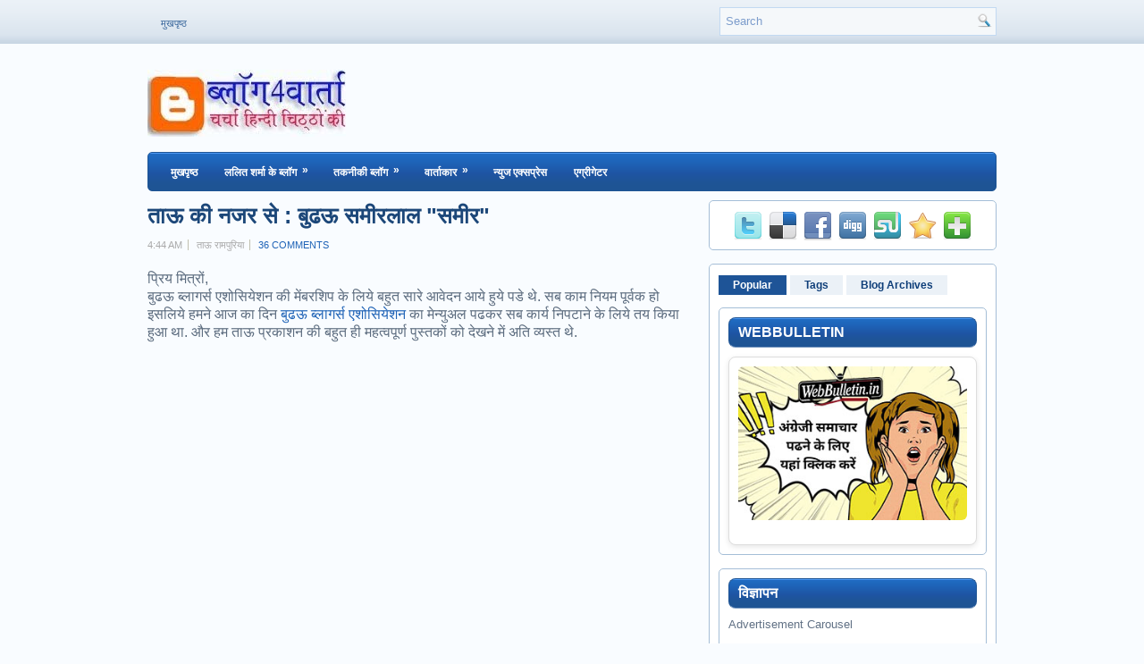

--- FILE ---
content_type: text/html; charset=UTF-8
request_url: https://blog4varta.blogspot.com/2010/04/blog-post_29.html
body_size: 65500
content:
<!DOCTYPE html>
<html dir='ltr' xmlns='http://www.w3.org/1999/xhtml' xmlns:b='http://www.google.com/2005/gml/b' xmlns:data='http://www.google.com/2005/gml/data' xmlns:expr='http://www.google.com/2005/gml/expr'>
<head>
<link href='https://www.blogger.com/static/v1/widgets/2944754296-widget_css_bundle.css' rel='stylesheet' type='text/css'/>
<meta content='text/html; charset=UTF-8' http-equiv='Content-Type'/>
<meta content='blogger' name='generator'/>
<link href='https://blog4varta.blogspot.com/favicon.ico' rel='icon' type='image/x-icon'/>
<link href='http://blog4varta.blogspot.com/2010/04/blog-post_29.html' rel='canonical'/>
<link rel="alternate" type="application/atom+xml" title="ब&#2381;ल&#2377;ग 4 व&#2366;र&#2381;त&#2366; - Atom" href="https://blog4varta.blogspot.com/feeds/posts/default" />
<link rel="alternate" type="application/rss+xml" title="ब&#2381;ल&#2377;ग 4 व&#2366;र&#2381;त&#2366; - RSS" href="https://blog4varta.blogspot.com/feeds/posts/default?alt=rss" />
<link rel="service.post" type="application/atom+xml" title="ब&#2381;ल&#2377;ग 4 व&#2366;र&#2381;त&#2366; - Atom" href="https://www.blogger.com/feeds/8117907980412702240/posts/default" />

<link rel="alternate" type="application/atom+xml" title="ब&#2381;ल&#2377;ग 4 व&#2366;र&#2381;त&#2366; - Atom" href="https://blog4varta.blogspot.com/feeds/4804001929251808954/comments/default" />
<!--Can't find substitution for tag [blog.ieCssRetrofitLinks]-->
<link href='http://img337.imageshack.us/img337/3199/bba92.jpg' rel='image_src'/>
<meta content='http://blog4varta.blogspot.com/2010/04/blog-post_29.html' property='og:url'/>
<meta content='ताऊ की नजर से  : बुढऊ समीरलाल &quot;समीर&quot;' property='og:title'/>
<meta content='प्रिय मित्रों, बुढऊ ब्लागर्स एशोसियेशन की मेंबरशिप के लिये बहुत सारे आवेदन आये हुये पडे थे. सब काम नियम पूर्वक हो इसलिये हमने आज का दिन बुढऊ...' property='og:description'/>
<meta content='https://lh3.googleusercontent.com/blogger_img_proxy/AEn0k_s0qfXJbVQwN2Ht9GEhKyO2OACqTqgT6ptMmoK6HpkmrC1RGdxUK6U8QN8JJamXsrtklSMvomtrmT8gBDG48dbtJxJmJy5xHiJxTQYYTn0FFKkt4bs=w1200-h630-p-k-no-nu' property='og:image'/>
<!-- Start www.bloggertipandtrick.net: Changing the Blogger Title Tag -->
<title>त&#2366;ऊ क&#2368; नजर स&#2375;  : ब&#2369;ढऊ सम&#2368;रल&#2366;ल "सम&#2368;र" ~ ब&#2381;ल&#2377;ग 4 व&#2366;र&#2381;त&#2366;</title>
<!-- End www.bloggertipandtrick.net: Changing the Blogger Title Tag -->
<link href='YOUR-FAVICON-URL' rel='shortcut icon' type='image/vnd.microsoft.icon'/>
<style id='page-skin-1' type='text/css'><!--
/*
-----------------------------------------------
Blogger Template Style
Name:   Evident
Author: Lasantha Bandara
URL 1:  http://www.premiumbloggertemplates.com/
URL 2:  http://www.bloggertipandtrick.net/
Date:   May 2011
License:  This free Blogger template is licensed under the Creative Commons Attribution 3.0 License, which permits both personal and commercial use.
However, to satisfy the 'attribution' clause of the license, you are required to keep the footer links intact which provides due credit to its authors. For more specific details about the license, you may visit the URL below:
http://creativecommons.org/licenses/by/3.0/
----------------------------------------------- */
/* Variable definitions
====================
<Variable name="bgcolor" description="Page Background Color"
type="color" default="#fff">
<Variable name="textcolor" description="Text Color"
type="color" default="#333">
<Variable name="linkcolor" description="Link Color"
type="color" default="#58a">
<Variable name="pagetitlecolor" description="Blog Title Color"
type="color" default="#666">
<Variable name="descriptioncolor" description="Blog Description Color"
type="color" default="#999">
<Variable name="titlecolor" description="Post Title Color"
type="color" default="#c60">
<Variable name="bordercolor" description="Border Color"
type="color" default="#ccc">
<Variable name="sidebarcolor" description="Sidebar Title Color"
type="color" default="#999">
<Variable name="sidebartextcolor" description="Sidebar Text Color"
type="color" default="#666">
<Variable name="visitedlinkcolor" description="Visited Link Color"
type="color" default="#999">
<Variable name="bodyfont" description="Text Font"
type="font" default="normal normal 100% Georgia, Serif">
<Variable name="headerfont" description="Sidebar Title Font"
type="font"
default="normal normal 78% 'Trebuchet MS',Trebuchet,Arial,Verdana,Sans-serif">
<Variable name="pagetitlefont" description="Blog Title Font"
type="font"
default="normal normal 200% Georgia, Serif">
<Variable name="descriptionfont" description="Blog Description Font"
type="font"
default="normal normal 78% 'Trebuchet MS', Trebuchet, Arial, Verdana, Sans-serif">
<Variable name="postfooterfont" description="Post Footer Font"
type="font"
default="normal normal 78% 'Trebuchet MS', Trebuchet, Arial, Verdana, Sans-serif">
<Variable name="startSide" description="Side where text starts in blog language"
type="automatic" default="left">
<Variable name="endSide" description="Side where text ends in blog language"
type="automatic" default="right">
*/
/* Use this with templates/template-twocol.html */

--></style>
<script src='https://ajax.googleapis.com/ajax/libs/jquery/1.5.1/jquery.min.js' type='text/javascript'></script>
<script type='text/javascript'>
//<![CDATA[

(function($){
	/* hoverIntent by Brian Cherne */
	$.fn.hoverIntent = function(f,g) {
		// default configuration options
		var cfg = {
			sensitivity: 7,
			interval: 100,
			timeout: 0
		};
		// override configuration options with user supplied object
		cfg = $.extend(cfg, g ? { over: f, out: g } : f );

		// instantiate variables
		// cX, cY = current X and Y position of mouse, updated by mousemove event
		// pX, pY = previous X and Y position of mouse, set by mouseover and polling interval
		var cX, cY, pX, pY;

		// A private function for getting mouse position
		var track = function(ev) {
			cX = ev.pageX;
			cY = ev.pageY;
		};

		// A private function for comparing current and previous mouse position
		var compare = function(ev,ob) {
			ob.hoverIntent_t = clearTimeout(ob.hoverIntent_t);
			// compare mouse positions to see if they've crossed the threshold
			if ( ( Math.abs(pX-cX) + Math.abs(pY-cY) ) < cfg.sensitivity ) {
				$(ob).unbind("mousemove",track);
				// set hoverIntent state to true (so mouseOut can be called)
				ob.hoverIntent_s = 1;
				return cfg.over.apply(ob,[ev]);
			} else {
				// set previous coordinates for next time
				pX = cX; pY = cY;
				// use self-calling timeout, guarantees intervals are spaced out properly (avoids JavaScript timer bugs)
				ob.hoverIntent_t = setTimeout( function(){compare(ev, ob);} , cfg.interval );
			}
		};

		// A private function for delaying the mouseOut function
		var delay = function(ev,ob) {
			ob.hoverIntent_t = clearTimeout(ob.hoverIntent_t);
			ob.hoverIntent_s = 0;
			return cfg.out.apply(ob,[ev]);
		};

		// A private function for handling mouse 'hovering'
		var handleHover = function(e) {
			// next three lines copied from jQuery.hover, ignore children onMouseOver/onMouseOut
			var p = (e.type == "mouseover" ? e.fromElement : e.toElement) || e.relatedTarget;
			while ( p && p != this ) { try { p = p.parentNode; } catch(e) { p = this; } }
			if ( p == this ) { return false; }

			// copy objects to be passed into t (required for event object to be passed in IE)
			var ev = jQuery.extend({},e);
			var ob = this;

			// cancel hoverIntent timer if it exists
			if (ob.hoverIntent_t) { ob.hoverIntent_t = clearTimeout(ob.hoverIntent_t); }

			// else e.type == "onmouseover"
			if (e.type == "mouseover") {
				// set "previous" X and Y position based on initial entry point
				pX = ev.pageX; pY = ev.pageY;
				// update "current" X and Y position based on mousemove
				$(ob).bind("mousemove",track);
				// start polling interval (self-calling timeout) to compare mouse coordinates over time
				if (ob.hoverIntent_s != 1) { ob.hoverIntent_t = setTimeout( function(){compare(ev,ob);} , cfg.interval );}

			// else e.type == "onmouseout"
			} else {
				// unbind expensive mousemove event
				$(ob).unbind("mousemove",track);
				// if hoverIntent state is true, then call the mouseOut function after the specified delay
				if (ob.hoverIntent_s == 1) { ob.hoverIntent_t = setTimeout( function(){delay(ev,ob);} , cfg.timeout );}
			}
		};

		// bind the function to the two event listeners
		return this.mouseover(handleHover).mouseout(handleHover);
	};
	
})(jQuery);

//]]>
</script>
<script type='text/javascript'>
//<![CDATA[

/*
 * Superfish v1.4.8 - jQuery menu widget
 * Copyright (c) 2008 Joel Birch
 *
 * Dual licensed under the MIT and GPL licenses:
 * 	http://www.opensource.org/licenses/mit-license.php
 * 	http://www.gnu.org/licenses/gpl.html
 *
 * CHANGELOG: http://users.tpg.com.au/j_birch/plugins/superfish/changelog.txt
 */

;(function($){
	$.fn.superfish = function(op){

		var sf = $.fn.superfish,
			c = sf.c,
			$arrow = $(['<span class="',c.arrowClass,'"> &#187;</span>'].join('')),
			over = function(){
				var $$ = $(this), menu = getMenu($$);
				clearTimeout(menu.sfTimer);
				$$.showSuperfishUl().siblings().hideSuperfishUl();
			},
			out = function(){
				var $$ = $(this), menu = getMenu($$), o = sf.op;
				clearTimeout(menu.sfTimer);
				menu.sfTimer=setTimeout(function(){
					o.retainPath=($.inArray($$[0],o.$path)>-1);
					$$.hideSuperfishUl();
					if (o.$path.length && $$.parents(['li.',o.hoverClass].join('')).length<1){over.call(o.$path);}
				},o.delay);	
			},
			getMenu = function($menu){
				var menu = $menu.parents(['ul.',c.menuClass,':first'].join(''))[0];
				sf.op = sf.o[menu.serial];
				return menu;
			},
			addArrow = function($a){ $a.addClass(c.anchorClass).append($arrow.clone()); };
			
		return this.each(function() {
			var s = this.serial = sf.o.length;
			var o = $.extend({},sf.defaults,op);
			o.$path = $('li.'+o.pathClass,this).slice(0,o.pathLevels).each(function(){
				$(this).addClass([o.hoverClass,c.bcClass].join(' '))
					.filter('li:has(ul)').removeClass(o.pathClass);
			});
			sf.o[s] = sf.op = o;
			
			$('li:has(ul)',this)[($.fn.hoverIntent && !o.disableHI) ? 'hoverIntent' : 'hover'](over,out).each(function() {
				if (o.autoArrows) addArrow( $('>a:first-child',this) );
			})
			.not('.'+c.bcClass)
				.hideSuperfishUl();
			
			var $a = $('a',this);
			$a.each(function(i){
				var $li = $a.eq(i).parents('li');
				$a.eq(i).focus(function(){over.call($li);}).blur(function(){out.call($li);});
			});
			o.onInit.call(this);
			
		}).each(function() {
			var menuClasses = [c.menuClass];
			if (sf.op.dropShadows  && !($.browser.msie && $.browser.version < 7)) menuClasses.push(c.shadowClass);
			$(this).addClass(menuClasses.join(' '));
		});
	};

	var sf = $.fn.superfish;
	sf.o = [];
	sf.op = {};
	sf.IE7fix = function(){
		var o = sf.op;
		if ($.browser.msie && $.browser.version > 6 && o.dropShadows && o.animation.opacity!=undefined)
			this.toggleClass(sf.c.shadowClass+'-off');
		};
	sf.c = {
		bcClass     : 'sf-breadcrumb',
		menuClass   : 'sf-js-enabled',
		anchorClass : 'sf-with-ul',
		arrowClass  : 'sf-sub-indicator',
		shadowClass : 'sf-shadow'
	};
	sf.defaults = {
		hoverClass	: 'sfHover',
		pathClass	: 'overideThisToUse',
		pathLevels	: 1,
		delay		: 800,
		animation	: {opacity:'show'},
		speed		: 'normal',
		autoArrows	: true,
		dropShadows : true,
		disableHI	: false,		// true disables hoverIntent detection
		onInit		: function(){}, // callback functions
		onBeforeShow: function(){},
		onShow		: function(){},
		onHide		: function(){}
	};
	$.fn.extend({
		hideSuperfishUl : function(){
			var o = sf.op,
				not = (o.retainPath===true) ? o.$path : '';
			o.retainPath = false;
			var $ul = $(['li.',o.hoverClass].join(''),this).add(this).not(not).removeClass(o.hoverClass)
					.find('>ul').hide().css('visibility','hidden');
			o.onHide.call($ul);
			return this;
		},
		showSuperfishUl : function(){
			var o = sf.op,
				sh = sf.c.shadowClass+'-off',
				$ul = this.addClass(o.hoverClass)
					.find('>ul:hidden').css('visibility','visible');
			sf.IE7fix.call($ul);
			o.onBeforeShow.call($ul);
			$ul.animate(o.animation,o.speed,function(){ sf.IE7fix.call($ul); o.onShow.call($ul); });
			return this;
		}
	});

})(jQuery);



//]]>
</script>
<script type='text/javascript'>
//<![CDATA[

/*
 * jQuery Cycle Plugin (with Transition Definitions)
 * Examples and documentation at: http://jquery.malsup.com/cycle/
 * Copyright (c) 2007-2010 M. Alsup
 * Version: 2.88 (08-JUN-2010)
 * Dual licensed under the MIT and GPL licenses.
 * http://jquery.malsup.com/license.html
 * Requires: jQuery v1.2.6 or later
 */
(function($){var ver="2.88";if($.support==undefined){$.support={opacity:!($.browser.msie)};}function debug(s){if($.fn.cycle.debug){log(s);}}function log(){if(window.console&&window.console.log){window.console.log("[cycle] "+Array.prototype.join.call(arguments," "));}}$.fn.cycle=function(options,arg2){var o={s:this.selector,c:this.context};if(this.length===0&&options!="stop"){if(!$.isReady&&o.s){log("DOM not ready, queuing slideshow");$(function(){$(o.s,o.c).cycle(options,arg2);});return this;}log("terminating; zero elements found by selector"+($.isReady?"":" (DOM not ready)"));return this;}return this.each(function(){var opts=handleArguments(this,options,arg2);if(opts===false){return;}opts.updateActivePagerLink=opts.updateActivePagerLink||$.fn.cycle.updateActivePagerLink;if(this.cycleTimeout){clearTimeout(this.cycleTimeout);}this.cycleTimeout=this.cyclePause=0;var $cont=$(this);var $slides=opts.slideExpr?$(opts.slideExpr,this):$cont.children();var els=$slides.get();if(els.length<2){log("terminating; too few slides: "+els.length);return;}var opts2=buildOptions($cont,$slides,els,opts,o);if(opts2===false){return;}var startTime=opts2.continuous?10:getTimeout(els[opts2.currSlide],els[opts2.nextSlide],opts2,!opts2.rev);if(startTime){startTime+=(opts2.delay||0);if(startTime<10){startTime=10;}debug("first timeout: "+startTime);this.cycleTimeout=setTimeout(function(){go(els,opts2,0,(!opts2.rev&&!opts.backwards));},startTime);}});};function handleArguments(cont,options,arg2){if(cont.cycleStop==undefined){cont.cycleStop=0;}if(options===undefined||options===null){options={};}if(options.constructor==String){switch(options){case"destroy":case"stop":var opts=$(cont).data("cycle.opts");if(!opts){return false;}cont.cycleStop++;if(cont.cycleTimeout){clearTimeout(cont.cycleTimeout);}cont.cycleTimeout=0;$(cont).removeData("cycle.opts");if(options=="destroy"){destroy(opts);}return false;case"toggle":cont.cyclePause=(cont.cyclePause===1)?0:1;checkInstantResume(cont.cyclePause,arg2,cont);return false;case"pause":cont.cyclePause=1;return false;case"resume":cont.cyclePause=0;checkInstantResume(false,arg2,cont);return false;case"prev":case"next":var opts=$(cont).data("cycle.opts");if(!opts){log('options not found, "prev/next" ignored');return false;}$.fn.cycle[options](opts);return false;default:options={fx:options};}return options;}else{if(options.constructor==Number){var num=options;options=$(cont).data("cycle.opts");if(!options){log("options not found, can not advance slide");return false;}if(num<0||num>=options.elements.length){log("invalid slide index: "+num);return false;}options.nextSlide=num;if(cont.cycleTimeout){clearTimeout(cont.cycleTimeout);cont.cycleTimeout=0;}if(typeof arg2=="string"){options.oneTimeFx=arg2;}go(options.elements,options,1,num>=options.currSlide);return false;}}return options;function checkInstantResume(isPaused,arg2,cont){if(!isPaused&&arg2===true){var options=$(cont).data("cycle.opts");if(!options){log("options not found, can not resume");return false;}if(cont.cycleTimeout){clearTimeout(cont.cycleTimeout);cont.cycleTimeout=0;}go(options.elements,options,1,(!opts.rev&&!opts.backwards));}}}function removeFilter(el,opts){if(!$.support.opacity&&opts.cleartype&&el.style.filter){try{el.style.removeAttribute("filter");}catch(smother){}}}function destroy(opts){if(opts.next){$(opts.next).unbind(opts.prevNextEvent);}if(opts.prev){$(opts.prev).unbind(opts.prevNextEvent);}if(opts.pager||opts.pagerAnchorBuilder){$.each(opts.pagerAnchors||[],function(){this.unbind().remove();});}opts.pagerAnchors=null;if(opts.destroy){opts.destroy(opts);}}function buildOptions($cont,$slides,els,options,o){var opts=$.extend({},$.fn.cycle.defaults,options||{},$.metadata?$cont.metadata():$.meta?$cont.data():{});if(opts.autostop){opts.countdown=opts.autostopCount||els.length;}var cont=$cont[0];$cont.data("cycle.opts",opts);opts.$cont=$cont;opts.stopCount=cont.cycleStop;opts.elements=els;opts.before=opts.before?[opts.before]:[];opts.after=opts.after?[opts.after]:[];opts.after.unshift(function(){opts.busy=0;});if(!$.support.opacity&&opts.cleartype){opts.after.push(function(){removeFilter(this,opts);});}if(opts.continuous){opts.after.push(function(){go(els,opts,0,(!opts.rev&&!opts.backwards));});}saveOriginalOpts(opts);if(!$.support.opacity&&opts.cleartype&&!opts.cleartypeNoBg){clearTypeFix($slides);}if($cont.css("position")=="static"){$cont.css("position","relative");}if(opts.width){$cont.width(opts.width);}if(opts.height&&opts.height!="auto"){$cont.height(opts.height);}if(opts.startingSlide){opts.startingSlide=parseInt(opts.startingSlide);}else{if(opts.backwards){opts.startingSlide=els.length-1;}}if(opts.random){opts.randomMap=[];for(var i=0;i<els.length;i++){opts.randomMap.push(i);}opts.randomMap.sort(function(a,b){return Math.random()-0.5;});opts.randomIndex=1;opts.startingSlide=opts.randomMap[1];}else{if(opts.startingSlide>=els.length){opts.startingSlide=0;}}opts.currSlide=opts.startingSlide||0;var first=opts.startingSlide;$slides.css({position:"absolute",top:0,left:0}).hide().each(function(i){var z;if(opts.backwards){z=first?i<=first?els.length+(i-first):first-i:els.length-i;}else{z=first?i>=first?els.length-(i-first):first-i:els.length-i;}$(this).css("z-index",z);});$(els[first]).css("opacity",1).show();removeFilter(els[first],opts);if(opts.fit&&opts.width){$slides.width(opts.width);}if(opts.fit&&opts.height&&opts.height!="auto"){$slides.height(opts.height);}var reshape=opts.containerResize&&!$cont.innerHeight();if(reshape){var maxw=0,maxh=0;for(var j=0;j<els.length;j++){var $e=$(els[j]),e=$e[0],w=$e.outerWidth(),h=$e.outerHeight();if(!w){w=e.offsetWidth||e.width||$e.attr("width");}if(!h){h=e.offsetHeight||e.height||$e.attr("height");}maxw=w>maxw?w:maxw;maxh=h>maxh?h:maxh;}if(maxw>0&&maxh>0){$cont.css({width:maxw+"px",height:maxh+"px"});}}if(opts.pause){$cont.hover(function(){this.cyclePause++;},function(){this.cyclePause--;});}if(supportMultiTransitions(opts)===false){return false;}var requeue=false;options.requeueAttempts=options.requeueAttempts||0;$slides.each(function(){var $el=$(this);this.cycleH=(opts.fit&&opts.height)?opts.height:($el.height()||this.offsetHeight||this.height||$el.attr("height")||0);this.cycleW=(opts.fit&&opts.width)?opts.width:($el.width()||this.offsetWidth||this.width||$el.attr("width")||0);if($el.is("img")){var loadingIE=($.browser.msie&&this.cycleW==28&&this.cycleH==30&&!this.complete);var loadingFF=($.browser.mozilla&&this.cycleW==34&&this.cycleH==19&&!this.complete);var loadingOp=($.browser.opera&&((this.cycleW==42&&this.cycleH==19)||(this.cycleW==37&&this.cycleH==17))&&!this.complete);var loadingOther=(this.cycleH==0&&this.cycleW==0&&!this.complete);if(loadingIE||loadingFF||loadingOp||loadingOther){if(o.s&&opts.requeueOnImageNotLoaded&&++options.requeueAttempts<100){log(options.requeueAttempts," - img slide not loaded, requeuing slideshow: ",this.src,this.cycleW,this.cycleH);setTimeout(function(){$(o.s,o.c).cycle(options);},opts.requeueTimeout);requeue=true;return false;}else{log("could not determine size of image: "+this.src,this.cycleW,this.cycleH);}}}return true;});if(requeue){return false;}opts.cssBefore=opts.cssBefore||{};opts.animIn=opts.animIn||{};opts.animOut=opts.animOut||{};$slides.not(":eq("+first+")").css(opts.cssBefore);if(opts.cssFirst){$($slides[first]).css(opts.cssFirst);}if(opts.timeout){opts.timeout=parseInt(opts.timeout);if(opts.speed.constructor==String){opts.speed=$.fx.speeds[opts.speed]||parseInt(opts.speed);}if(!opts.sync){opts.speed=opts.speed/2;}var buffer=opts.fx=="shuffle"?500:250;while((opts.timeout-opts.speed)<buffer){opts.timeout+=opts.speed;}}if(opts.easing){opts.easeIn=opts.easeOut=opts.easing;}if(!opts.speedIn){opts.speedIn=opts.speed;}if(!opts.speedOut){opts.speedOut=opts.speed;}opts.slideCount=els.length;opts.currSlide=opts.lastSlide=first;if(opts.random){if(++opts.randomIndex==els.length){opts.randomIndex=0;}opts.nextSlide=opts.randomMap[opts.randomIndex];}else{if(opts.backwards){opts.nextSlide=opts.startingSlide==0?(els.length-1):opts.startingSlide-1;}else{opts.nextSlide=opts.startingSlide>=(els.length-1)?0:opts.startingSlide+1;}}if(!opts.multiFx){var init=$.fn.cycle.transitions[opts.fx];if($.isFunction(init)){init($cont,$slides,opts);}else{if(opts.fx!="custom"&&!opts.multiFx){log("unknown transition: "+opts.fx,"; slideshow terminating");return false;}}}var e0=$slides[first];if(opts.before.length){opts.before[0].apply(e0,[e0,e0,opts,true]);}if(opts.after.length>1){opts.after[1].apply(e0,[e0,e0,opts,true]);}if(opts.next){$(opts.next).bind(opts.prevNextEvent,function(){return advance(opts,opts.rev?-1:1);});}if(opts.prev){$(opts.prev).bind(opts.prevNextEvent,function(){return advance(opts,opts.rev?1:-1);});}if(opts.pager||opts.pagerAnchorBuilder){buildPager(els,opts);}exposeAddSlide(opts,els);return opts;}function saveOriginalOpts(opts){opts.original={before:[],after:[]};opts.original.cssBefore=$.extend({},opts.cssBefore);opts.original.cssAfter=$.extend({},opts.cssAfter);opts.original.animIn=$.extend({},opts.animIn);opts.original.animOut=$.extend({},opts.animOut);$.each(opts.before,function(){opts.original.before.push(this);});$.each(opts.after,function(){opts.original.after.push(this);});}function supportMultiTransitions(opts){var i,tx,txs=$.fn.cycle.transitions;if(opts.fx.indexOf(",")>0){opts.multiFx=true;opts.fxs=opts.fx.replace(/\s*/g,"").split(",");for(i=0;i<opts.fxs.length;i++){var fx=opts.fxs[i];tx=txs[fx];if(!tx||!txs.hasOwnProperty(fx)||!$.isFunction(tx)){log("discarding unknown transition: ",fx);opts.fxs.splice(i,1);i--;}}if(!opts.fxs.length){log("No valid transitions named; slideshow terminating.");return false;}}else{if(opts.fx=="all"){opts.multiFx=true;opts.fxs=[];for(p in txs){tx=txs[p];if(txs.hasOwnProperty(p)&&$.isFunction(tx)){opts.fxs.push(p);}}}}if(opts.multiFx&&opts.randomizeEffects){var r1=Math.floor(Math.random()*20)+30;for(i=0;i<r1;i++){var r2=Math.floor(Math.random()*opts.fxs.length);opts.fxs.push(opts.fxs.splice(r2,1)[0]);}debug("randomized fx sequence: ",opts.fxs);}return true;}function exposeAddSlide(opts,els){opts.addSlide=function(newSlide,prepend){var $s=$(newSlide),s=$s[0];if(!opts.autostopCount){opts.countdown++;}els[prepend?"unshift":"push"](s);if(opts.els){opts.els[prepend?"unshift":"push"](s);}opts.slideCount=els.length;$s.css("position","absolute");$s[prepend?"prependTo":"appendTo"](opts.$cont);if(prepend){opts.currSlide++;opts.nextSlide++;}if(!$.support.opacity&&opts.cleartype&&!opts.cleartypeNoBg){clearTypeFix($s);}if(opts.fit&&opts.width){$s.width(opts.width);}if(opts.fit&&opts.height&&opts.height!="auto"){$slides.height(opts.height);}s.cycleH=(opts.fit&&opts.height)?opts.height:$s.height();s.cycleW=(opts.fit&&opts.width)?opts.width:$s.width();$s.css(opts.cssBefore);if(opts.pager||opts.pagerAnchorBuilder){$.fn.cycle.createPagerAnchor(els.length-1,s,$(opts.pager),els,opts);}if($.isFunction(opts.onAddSlide)){opts.onAddSlide($s);}else{$s.hide();}};}$.fn.cycle.resetState=function(opts,fx){fx=fx||opts.fx;opts.before=[];opts.after=[];opts.cssBefore=$.extend({},opts.original.cssBefore);opts.cssAfter=$.extend({},opts.original.cssAfter);opts.animIn=$.extend({},opts.original.animIn);opts.animOut=$.extend({},opts.original.animOut);opts.fxFn=null;$.each(opts.original.before,function(){opts.before.push(this);});$.each(opts.original.after,function(){opts.after.push(this);});var init=$.fn.cycle.transitions[fx];if($.isFunction(init)){init(opts.$cont,$(opts.elements),opts);}};function go(els,opts,manual,fwd){if(manual&&opts.busy&&opts.manualTrump){debug("manualTrump in go(), stopping active transition");$(els).stop(true,true);opts.busy=false;}if(opts.busy){debug("transition active, ignoring new tx request");return;}var p=opts.$cont[0],curr=els[opts.currSlide],next=els[opts.nextSlide];if(p.cycleStop!=opts.stopCount||p.cycleTimeout===0&&!manual){return;}if(!manual&&!p.cyclePause&&!opts.bounce&&((opts.autostop&&(--opts.countdown<=0))||(opts.nowrap&&!opts.random&&opts.nextSlide<opts.currSlide))){if(opts.end){opts.end(opts);}return;}var changed=false;if((manual||!p.cyclePause)&&(opts.nextSlide!=opts.currSlide)){changed=true;var fx=opts.fx;curr.cycleH=curr.cycleH||$(curr).height();curr.cycleW=curr.cycleW||$(curr).width();next.cycleH=next.cycleH||$(next).height();next.cycleW=next.cycleW||$(next).width();if(opts.multiFx){if(opts.lastFx==undefined||++opts.lastFx>=opts.fxs.length){opts.lastFx=0;}fx=opts.fxs[opts.lastFx];opts.currFx=fx;}if(opts.oneTimeFx){fx=opts.oneTimeFx;opts.oneTimeFx=null;}$.fn.cycle.resetState(opts,fx);if(opts.before.length){$.each(opts.before,function(i,o){if(p.cycleStop!=opts.stopCount){return;}o.apply(next,[curr,next,opts,fwd]);});}var after=function(){$.each(opts.after,function(i,o){if(p.cycleStop!=opts.stopCount){return;}o.apply(next,[curr,next,opts,fwd]);});};debug("tx firing; currSlide: "+opts.currSlide+"; nextSlide: "+opts.nextSlide);opts.busy=1;if(opts.fxFn){opts.fxFn(curr,next,opts,after,fwd,manual&&opts.fastOnEvent);}else{if($.isFunction($.fn.cycle[opts.fx])){$.fn.cycle[opts.fx](curr,next,opts,after,fwd,manual&&opts.fastOnEvent);}else{$.fn.cycle.custom(curr,next,opts,after,fwd,manual&&opts.fastOnEvent);}}}if(changed||opts.nextSlide==opts.currSlide){opts.lastSlide=opts.currSlide;if(opts.random){opts.currSlide=opts.nextSlide;if(++opts.randomIndex==els.length){opts.randomIndex=0;}opts.nextSlide=opts.randomMap[opts.randomIndex];if(opts.nextSlide==opts.currSlide){opts.nextSlide=(opts.currSlide==opts.slideCount-1)?0:opts.currSlide+1;}}else{if(opts.backwards){var roll=(opts.nextSlide-1)<0;if(roll&&opts.bounce){opts.backwards=!opts.backwards;opts.nextSlide=1;opts.currSlide=0;}else{opts.nextSlide=roll?(els.length-1):opts.nextSlide-1;opts.currSlide=roll?0:opts.nextSlide+1;}}else{var roll=(opts.nextSlide+1)==els.length;if(roll&&opts.bounce){opts.backwards=!opts.backwards;opts.nextSlide=els.length-2;opts.currSlide=els.length-1;}else{opts.nextSlide=roll?0:opts.nextSlide+1;opts.currSlide=roll?els.length-1:opts.nextSlide-1;}}}}if(changed&&opts.pager){opts.updateActivePagerLink(opts.pager,opts.currSlide,opts.activePagerClass);}var ms=0;if(opts.timeout&&!opts.continuous){ms=getTimeout(els[opts.currSlide],els[opts.nextSlide],opts,fwd);}else{if(opts.continuous&&p.cyclePause){ms=10;}}if(ms>0){p.cycleTimeout=setTimeout(function(){go(els,opts,0,(!opts.rev&&!opts.backwards));},ms);}}$.fn.cycle.updateActivePagerLink=function(pager,currSlide,clsName){$(pager).each(function(){$(this).children().removeClass(clsName).eq(currSlide).addClass(clsName);});};function getTimeout(curr,next,opts,fwd){if(opts.timeoutFn){var t=opts.timeoutFn.call(curr,curr,next,opts,fwd);while((t-opts.speed)<250){t+=opts.speed;}debug("calculated timeout: "+t+"; speed: "+opts.speed);if(t!==false){return t;}}return opts.timeout;}$.fn.cycle.next=function(opts){advance(opts,opts.rev?-1:1);};$.fn.cycle.prev=function(opts){advance(opts,opts.rev?1:-1);};function advance(opts,val){var els=opts.elements;var p=opts.$cont[0],timeout=p.cycleTimeout;if(timeout){clearTimeout(timeout);p.cycleTimeout=0;}if(opts.random&&val<0){opts.randomIndex--;if(--opts.randomIndex==-2){opts.randomIndex=els.length-2;}else{if(opts.randomIndex==-1){opts.randomIndex=els.length-1;}}opts.nextSlide=opts.randomMap[opts.randomIndex];}else{if(opts.random){opts.nextSlide=opts.randomMap[opts.randomIndex];}else{opts.nextSlide=opts.currSlide+val;if(opts.nextSlide<0){if(opts.nowrap){return false;}opts.nextSlide=els.length-1;}else{if(opts.nextSlide>=els.length){if(opts.nowrap){return false;}opts.nextSlide=0;}}}}var cb=opts.onPrevNextEvent||opts.prevNextClick;if($.isFunction(cb)){cb(val>0,opts.nextSlide,els[opts.nextSlide]);}go(els,opts,1,val>=0);return false;}function buildPager(els,opts){var $p=$(opts.pager);$.each(els,function(i,o){$.fn.cycle.createPagerAnchor(i,o,$p,els,opts);});opts.updateActivePagerLink(opts.pager,opts.startingSlide,opts.activePagerClass);}$.fn.cycle.createPagerAnchor=function(i,el,$p,els,opts){var a;if($.isFunction(opts.pagerAnchorBuilder)){a=opts.pagerAnchorBuilder(i,el);debug("pagerAnchorBuilder("+i+", el) returned: "+a);}else{a='<a href="#">'+(i+1)+"</a>";}if(!a){return;}var $a=$(a);if($a.parents("body").length===0){var arr=[];if($p.length>1){$p.each(function(){var $clone=$a.clone(true);$(this).append($clone);arr.push($clone[0]);});$a=$(arr);}else{$a.appendTo($p);}}opts.pagerAnchors=opts.pagerAnchors||[];opts.pagerAnchors.push($a);$a.bind(opts.pagerEvent,function(e){e.preventDefault();opts.nextSlide=i;var p=opts.$cont[0],timeout=p.cycleTimeout;if(timeout){clearTimeout(timeout);p.cycleTimeout=0;}var cb=opts.onPagerEvent||opts.pagerClick;if($.isFunction(cb)){cb(opts.nextSlide,els[opts.nextSlide]);}go(els,opts,1,opts.currSlide<i);});if(!/^click/.test(opts.pagerEvent)&&!opts.allowPagerClickBubble){$a.bind("click.cycle",function(){return false;});}if(opts.pauseOnPagerHover){$a.hover(function(){opts.$cont[0].cyclePause++;},function(){opts.$cont[0].cyclePause--;});}};$.fn.cycle.hopsFromLast=function(opts,fwd){var hops,l=opts.lastSlide,c=opts.currSlide;if(fwd){hops=c>l?c-l:opts.slideCount-l;}else{hops=c<l?l-c:l+opts.slideCount-c;}return hops;};function clearTypeFix($slides){debug("applying clearType background-color hack");function hex(s){s=parseInt(s).toString(16);return s.length<2?"0"+s:s;}function getBg(e){for(;e&&e.nodeName.toLowerCase()!="html";e=e.parentNode){var v=$.css(e,"background-color");if(v.indexOf("rgb")>=0){var rgb=v.match(/\d+/g);return"#"+hex(rgb[0])+hex(rgb[1])+hex(rgb[2]);}if(v&&v!="transparent"){return v;}}return"#ffffff";}$slides.each(function(){$(this).css("background-color",getBg(this));});}$.fn.cycle.commonReset=function(curr,next,opts,w,h,rev){$(opts.elements).not(curr).hide();opts.cssBefore.opacity=1;opts.cssBefore.display="block";if(w!==false&&next.cycleW>0){opts.cssBefore.width=next.cycleW;}if(h!==false&&next.cycleH>0){opts.cssBefore.height=next.cycleH;}opts.cssAfter=opts.cssAfter||{};opts.cssAfter.display="none";$(curr).css("zIndex",opts.slideCount+(rev===true?1:0));$(next).css("zIndex",opts.slideCount+(rev===true?0:1));};$.fn.cycle.custom=function(curr,next,opts,cb,fwd,speedOverride){var $l=$(curr),$n=$(next);var speedIn=opts.speedIn,speedOut=opts.speedOut,easeIn=opts.easeIn,easeOut=opts.easeOut;$n.css(opts.cssBefore);if(speedOverride){if(typeof speedOverride=="number"){speedIn=speedOut=speedOverride;}else{speedIn=speedOut=1;}easeIn=easeOut=null;}var fn=function(){$n.animate(opts.animIn,speedIn,easeIn,cb);};$l.animate(opts.animOut,speedOut,easeOut,function(){if(opts.cssAfter){$l.css(opts.cssAfter);}if(!opts.sync){fn();}});if(opts.sync){fn();}};$.fn.cycle.transitions={fade:function($cont,$slides,opts){$slides.not(":eq("+opts.currSlide+")").css("opacity",0);opts.before.push(function(curr,next,opts){$.fn.cycle.commonReset(curr,next,opts);opts.cssBefore.opacity=0;});opts.animIn={opacity:1};opts.animOut={opacity:0};opts.cssBefore={top:0,left:0};}};$.fn.cycle.ver=function(){return ver;};$.fn.cycle.defaults={fx:"fade",timeout:4000,timeoutFn:null,continuous:0,speed:1000,speedIn:null,speedOut:null,next:null,prev:null,onPrevNextEvent:null,prevNextEvent:"click.cycle",pager:null,onPagerEvent:null,pagerEvent:"click.cycle",allowPagerClickBubble:false,pagerAnchorBuilder:null,before:null,after:null,end:null,easing:null,easeIn:null,easeOut:null,shuffle:null,animIn:null,animOut:null,cssBefore:null,cssAfter:null,fxFn:null,height:"auto",startingSlide:0,sync:1,random:0,fit:0,containerResize:1,pause:0,pauseOnPagerHover:0,autostop:0,autostopCount:0,delay:0,slideExpr:null,cleartype:!$.support.opacity,cleartypeNoBg:false,nowrap:0,fastOnEvent:0,randomizeEffects:1,rev:0,manualTrump:true,requeueOnImageNotLoaded:true,requeueTimeout:250,activePagerClass:"activeSlide",updateActivePagerLink:null,backwards:false};})(jQuery);
/*
 * jQuery Cycle Plugin Transition Definitions
 * This script is a plugin for the jQuery Cycle Plugin
 * Examples and documentation at: http://malsup.com/jquery/cycle/
 * Copyright (c) 2007-2010 M. Alsup
 * Version:	 2.72
 * Dual licensed under the MIT and GPL licenses:
 * http://www.opensource.org/licenses/mit-license.php
 * http://www.gnu.org/licenses/gpl.html
 */
(function($){$.fn.cycle.transitions.none=function($cont,$slides,opts){opts.fxFn=function(curr,next,opts,after){$(next).show();$(curr).hide();after();};};$.fn.cycle.transitions.scrollUp=function($cont,$slides,opts){$cont.css("overflow","hidden");opts.before.push($.fn.cycle.commonReset);var h=$cont.height();opts.cssBefore={top:h,left:0};opts.cssFirst={top:0};opts.animIn={top:0};opts.animOut={top:-h};};$.fn.cycle.transitions.scrollDown=function($cont,$slides,opts){$cont.css("overflow","hidden");opts.before.push($.fn.cycle.commonReset);var h=$cont.height();opts.cssFirst={top:0};opts.cssBefore={top:-h,left:0};opts.animIn={top:0};opts.animOut={top:h};};$.fn.cycle.transitions.scrollLeft=function($cont,$slides,opts){$cont.css("overflow","hidden");opts.before.push($.fn.cycle.commonReset);var w=$cont.width();opts.cssFirst={left:0};opts.cssBefore={left:w,top:0};opts.animIn={left:0};opts.animOut={left:0-w};};$.fn.cycle.transitions.scrollRight=function($cont,$slides,opts){$cont.css("overflow","hidden");opts.before.push($.fn.cycle.commonReset);var w=$cont.width();opts.cssFirst={left:0};opts.cssBefore={left:-w,top:0};opts.animIn={left:0};opts.animOut={left:w};};$.fn.cycle.transitions.scrollHorz=function($cont,$slides,opts){$cont.css("overflow","hidden").width();opts.before.push(function(curr,next,opts,fwd){$.fn.cycle.commonReset(curr,next,opts);opts.cssBefore.left=fwd?(next.cycleW-1):(1-next.cycleW);opts.animOut.left=fwd?-curr.cycleW:curr.cycleW;});opts.cssFirst={left:0};opts.cssBefore={top:0};opts.animIn={left:0};opts.animOut={top:0};};$.fn.cycle.transitions.scrollVert=function($cont,$slides,opts){$cont.css("overflow","hidden");opts.before.push(function(curr,next,opts,fwd){$.fn.cycle.commonReset(curr,next,opts);opts.cssBefore.top=fwd?(1-next.cycleH):(next.cycleH-1);opts.animOut.top=fwd?curr.cycleH:-curr.cycleH;});opts.cssFirst={top:0};opts.cssBefore={left:0};opts.animIn={top:0};opts.animOut={left:0};};$.fn.cycle.transitions.slideX=function($cont,$slides,opts){opts.before.push(function(curr,next,opts){$(opts.elements).not(curr).hide();$.fn.cycle.commonReset(curr,next,opts,false,true);opts.animIn.width=next.cycleW;});opts.cssBefore={left:0,top:0,width:0};opts.animIn={width:"show"};opts.animOut={width:0};};$.fn.cycle.transitions.slideY=function($cont,$slides,opts){opts.before.push(function(curr,next,opts){$(opts.elements).not(curr).hide();$.fn.cycle.commonReset(curr,next,opts,true,false);opts.animIn.height=next.cycleH;});opts.cssBefore={left:0,top:0,height:0};opts.animIn={height:"show"};opts.animOut={height:0};};$.fn.cycle.transitions.shuffle=function($cont,$slides,opts){var i,w=$cont.css("overflow","visible").width();$slides.css({left:0,top:0});opts.before.push(function(curr,next,opts){$.fn.cycle.commonReset(curr,next,opts,true,true,true);});if(!opts.speedAdjusted){opts.speed=opts.speed/2;opts.speedAdjusted=true;}opts.random=0;opts.shuffle=opts.shuffle||{left:-w,top:15};opts.els=[];for(i=0;i<$slides.length;i++){opts.els.push($slides[i]);}for(i=0;i<opts.currSlide;i++){opts.els.push(opts.els.shift());}opts.fxFn=function(curr,next,opts,cb,fwd){var $el=fwd?$(curr):$(next);$(next).css(opts.cssBefore);var count=opts.slideCount;$el.animate(opts.shuffle,opts.speedIn,opts.easeIn,function(){var hops=$.fn.cycle.hopsFromLast(opts,fwd);for(var k=0;k<hops;k++){fwd?opts.els.push(opts.els.shift()):opts.els.unshift(opts.els.pop());}if(fwd){for(var i=0,len=opts.els.length;i<len;i++){$(opts.els[i]).css("z-index",len-i+count);}}else{var z=$(curr).css("z-index");$el.css("z-index",parseInt(z)+1+count);}$el.animate({left:0,top:0},opts.speedOut,opts.easeOut,function(){$(fwd?this:curr).hide();if(cb){cb();}});});};opts.cssBefore={display:"block",opacity:1,top:0,left:0};};$.fn.cycle.transitions.turnUp=function($cont,$slides,opts){opts.before.push(function(curr,next,opts){$.fn.cycle.commonReset(curr,next,opts,true,false);opts.cssBefore.top=next.cycleH;opts.animIn.height=next.cycleH;});opts.cssFirst={top:0};opts.cssBefore={left:0,height:0};opts.animIn={top:0};opts.animOut={height:0};};$.fn.cycle.transitions.turnDown=function($cont,$slides,opts){opts.before.push(function(curr,next,opts){$.fn.cycle.commonReset(curr,next,opts,true,false);opts.animIn.height=next.cycleH;opts.animOut.top=curr.cycleH;});opts.cssFirst={top:0};opts.cssBefore={left:0,top:0,height:0};opts.animOut={height:0};};$.fn.cycle.transitions.turnLeft=function($cont,$slides,opts){opts.before.push(function(curr,next,opts){$.fn.cycle.commonReset(curr,next,opts,false,true);opts.cssBefore.left=next.cycleW;opts.animIn.width=next.cycleW;});opts.cssBefore={top:0,width:0};opts.animIn={left:0};opts.animOut={width:0};};$.fn.cycle.transitions.turnRight=function($cont,$slides,opts){opts.before.push(function(curr,next,opts){$.fn.cycle.commonReset(curr,next,opts,false,true);opts.animIn.width=next.cycleW;opts.animOut.left=curr.cycleW;});opts.cssBefore={top:0,left:0,width:0};opts.animIn={left:0};opts.animOut={width:0};};$.fn.cycle.transitions.zoom=function($cont,$slides,opts){opts.before.push(function(curr,next,opts){$.fn.cycle.commonReset(curr,next,opts,false,false,true);opts.cssBefore.top=next.cycleH/2;opts.cssBefore.left=next.cycleW/2;opts.animIn={top:0,left:0,width:next.cycleW,height:next.cycleH};opts.animOut={width:0,height:0,top:curr.cycleH/2,left:curr.cycleW/2};});opts.cssFirst={top:0,left:0};opts.cssBefore={width:0,height:0};};$.fn.cycle.transitions.fadeZoom=function($cont,$slides,opts){opts.before.push(function(curr,next,opts){$.fn.cycle.commonReset(curr,next,opts,false,false);opts.cssBefore.left=next.cycleW/2;opts.cssBefore.top=next.cycleH/2;opts.animIn={top:0,left:0,width:next.cycleW,height:next.cycleH};});opts.cssBefore={width:0,height:0};opts.animOut={opacity:0};};$.fn.cycle.transitions.blindX=function($cont,$slides,opts){var w=$cont.css("overflow","hidden").width();opts.before.push(function(curr,next,opts){$.fn.cycle.commonReset(curr,next,opts);opts.animIn.width=next.cycleW;opts.animOut.left=curr.cycleW;});opts.cssBefore={left:w,top:0};opts.animIn={left:0};opts.animOut={left:w};};$.fn.cycle.transitions.blindY=function($cont,$slides,opts){var h=$cont.css("overflow","hidden").height();opts.before.push(function(curr,next,opts){$.fn.cycle.commonReset(curr,next,opts);opts.animIn.height=next.cycleH;opts.animOut.top=curr.cycleH;});opts.cssBefore={top:h,left:0};opts.animIn={top:0};opts.animOut={top:h};};$.fn.cycle.transitions.blindZ=function($cont,$slides,opts){var h=$cont.css("overflow","hidden").height();var w=$cont.width();opts.before.push(function(curr,next,opts){$.fn.cycle.commonReset(curr,next,opts);opts.animIn.height=next.cycleH;opts.animOut.top=curr.cycleH;});opts.cssBefore={top:h,left:w};opts.animIn={top:0,left:0};opts.animOut={top:h,left:w};};$.fn.cycle.transitions.growX=function($cont,$slides,opts){opts.before.push(function(curr,next,opts){$.fn.cycle.commonReset(curr,next,opts,false,true);opts.cssBefore.left=this.cycleW/2;opts.animIn={left:0,width:this.cycleW};opts.animOut={left:0};});opts.cssBefore={width:0,top:0};};$.fn.cycle.transitions.growY=function($cont,$slides,opts){opts.before.push(function(curr,next,opts){$.fn.cycle.commonReset(curr,next,opts,true,false);opts.cssBefore.top=this.cycleH/2;opts.animIn={top:0,height:this.cycleH};opts.animOut={top:0};});opts.cssBefore={height:0,left:0};};$.fn.cycle.transitions.curtainX=function($cont,$slides,opts){opts.before.push(function(curr,next,opts){$.fn.cycle.commonReset(curr,next,opts,false,true,true);opts.cssBefore.left=next.cycleW/2;opts.animIn={left:0,width:this.cycleW};opts.animOut={left:curr.cycleW/2,width:0};});opts.cssBefore={top:0,width:0};};$.fn.cycle.transitions.curtainY=function($cont,$slides,opts){opts.before.push(function(curr,next,opts){$.fn.cycle.commonReset(curr,next,opts,true,false,true);opts.cssBefore.top=next.cycleH/2;opts.animIn={top:0,height:next.cycleH};opts.animOut={top:curr.cycleH/2,height:0};});opts.cssBefore={left:0,height:0};};$.fn.cycle.transitions.cover=function($cont,$slides,opts){var d=opts.direction||"left";var w=$cont.css("overflow","hidden").width();var h=$cont.height();opts.before.push(function(curr,next,opts){$.fn.cycle.commonReset(curr,next,opts);if(d=="right"){opts.cssBefore.left=-w;}else{if(d=="up"){opts.cssBefore.top=h;}else{if(d=="down"){opts.cssBefore.top=-h;}else{opts.cssBefore.left=w;}}}});opts.animIn={left:0,top:0};opts.animOut={opacity:1};opts.cssBefore={top:0,left:0};};$.fn.cycle.transitions.uncover=function($cont,$slides,opts){var d=opts.direction||"left";var w=$cont.css("overflow","hidden").width();var h=$cont.height();opts.before.push(function(curr,next,opts){$.fn.cycle.commonReset(curr,next,opts,true,true,true);if(d=="right"){opts.animOut.left=w;}else{if(d=="up"){opts.animOut.top=-h;}else{if(d=="down"){opts.animOut.top=h;}else{opts.animOut.left=-w;}}}});opts.animIn={left:0,top:0};opts.animOut={opacity:1};opts.cssBefore={top:0,left:0};};$.fn.cycle.transitions.toss=function($cont,$slides,opts){var w=$cont.css("overflow","visible").width();var h=$cont.height();opts.before.push(function(curr,next,opts){$.fn.cycle.commonReset(curr,next,opts,true,true,true);if(!opts.animOut.left&&!opts.animOut.top){opts.animOut={left:w*2,top:-h/2,opacity:0};}else{opts.animOut.opacity=0;}});opts.cssBefore={left:0,top:0};opts.animIn={left:0};};$.fn.cycle.transitions.wipe=function($cont,$slides,opts){var w=$cont.css("overflow","hidden").width();var h=$cont.height();opts.cssBefore=opts.cssBefore||{};var clip;if(opts.clip){if(/l2r/.test(opts.clip)){clip="rect(0px 0px "+h+"px 0px)";}else{if(/r2l/.test(opts.clip)){clip="rect(0px "+w+"px "+h+"px "+w+"px)";}else{if(/t2b/.test(opts.clip)){clip="rect(0px "+w+"px 0px 0px)";}else{if(/b2t/.test(opts.clip)){clip="rect("+h+"px "+w+"px "+h+"px 0px)";}else{if(/zoom/.test(opts.clip)){var top=parseInt(h/2);var left=parseInt(w/2);clip="rect("+top+"px "+left+"px "+top+"px "+left+"px)";}}}}}}opts.cssBefore.clip=opts.cssBefore.clip||clip||"rect(0px 0px 0px 0px)";var d=opts.cssBefore.clip.match(/(\d+)/g);var t=parseInt(d[0]),r=parseInt(d[1]),b=parseInt(d[2]),l=parseInt(d[3]);opts.before.push(function(curr,next,opts){if(curr==next){return;}var $curr=$(curr),$next=$(next);$.fn.cycle.commonReset(curr,next,opts,true,true,false);opts.cssAfter.display="block";var step=1,count=parseInt((opts.speedIn/13))-1;(function f(){var tt=t?t-parseInt(step*(t/count)):0;var ll=l?l-parseInt(step*(l/count)):0;var bb=b<h?b+parseInt(step*((h-b)/count||1)):h;var rr=r<w?r+parseInt(step*((w-r)/count||1)):w;$next.css({clip:"rect("+tt+"px "+rr+"px "+bb+"px "+ll+"px)"});(step++<=count)?setTimeout(f,13):$curr.css("display","none");})();});opts.cssBefore={display:"block",opacity:1,top:0,left:0};opts.animIn={left:0};opts.animOut={left:0};};})(jQuery);

//]]>
</script>
<script type='text/javascript'>
/* <![CDATA[ */
jQuery.noConflict();
jQuery(function(){ 
	jQuery('ul.menu-primary').superfish({ 
	animation: {opacity:'show'},
autoArrows:  true,
                dropShadows: false, 
                speed: 200,
                delay: 800
                });
            });

jQuery(function(){ 
	jQuery('ul.menu-secondary').superfish({ 
	animation: {opacity:'show'},
autoArrows:  true,
                dropShadows: false, 
                speed: 200,
                delay: 800
                });
            });

jQuery(document).ready(function() {
	jQuery('.fp-slides').cycle({
		fx: 'fade',
		timeout: 4000,
		delay: 0,
		speed: 1000,
		next: '.fp-next',
		prev: '.fp-prev',
		pager: '.fp-pager',
		continuous: 0,
		sync: 1,
		pause: 1,
		pauseOnPagerHover: 1,
		cleartype: true,
		cleartypeNoBg: true
	});
 });

/* ]]> */

</script>
<script type='text/javascript'>
//<![CDATA[

function showrecentcomments(json){for(var i=0;i<a_rc;i++){var b_rc=json.feed.entry[i];var c_rc;if(i==json.feed.entry.length)break;for(var k=0;k<b_rc.link.length;k++){if(b_rc.link[k].rel=='alternate'){c_rc=b_rc.link[k].href;break;}}c_rc=c_rc.replace("#","#comment-");var d_rc=c_rc.split("#");d_rc=d_rc[0];var e_rc=d_rc.split("/");e_rc=e_rc[5];e_rc=e_rc.split(".html");e_rc=e_rc[0];var f_rc=e_rc.replace(/-/g," ");f_rc=f_rc.link(d_rc);var g_rc=b_rc.published.$t;var h_rc=g_rc.substring(0,4);var i_rc=g_rc.substring(5,7);var j_rc=g_rc.substring(8,10);var k_rc=new Array();k_rc[1]="Jan";k_rc[2]="Feb";k_rc[3]="Mar";k_rc[4]="Apr";k_rc[5]="May";k_rc[6]="Jun";k_rc[7]="Jul";k_rc[8]="Aug";k_rc[9]="Sep";k_rc[10]="Oct";k_rc[11]="Nov";k_rc[12]="Dec";if("content" in b_rc){var l_rc=b_rc.content.$t;}else if("summary" in b_rc){var l_rc=b_rc.summary.$t;}else var l_rc="";var re=/<\S[^>]*>/g;l_rc=l_rc.replace(re,"");if(m_rc==true)document.write('On '+k_rc[parseInt(i_rc,10)]+' '+j_rc+' ');document.write('<a href="'+c_rc+'">'+b_rc.author[0].name.$t+'</a> commented');if(n_rc==true)document.write(' on '+f_rc);document.write(': ');if(l_rc.length<o_rc){document.write('<i>&#8220;');document.write(l_rc);document.write('&#8221;</i><br/><br/>');}else{document.write('<i>&#8220;');l_rc=l_rc.substring(0,o_rc);var p_rc=l_rc.lastIndexOf(" ");l_rc=l_rc.substring(0,p_rc);document.write(l_rc+'&hellip;&#8221;</i>');document.write('<br/><br/>');}}}

function rp(json){document.write('<ul>');for(var i=0;i<numposts;i++){document.write('<li>');var entry=json.feed.entry[i];var posttitle=entry.title.$t;var posturl;if(i==json.feed.entry.length)break;for(var k=0;k<entry.link.length;k++){if(entry.link[k].rel=='alternate'){posturl=entry.link[k].href;break}}posttitle=posttitle.link(posturl);var readmorelink="(more)";readmorelink=readmorelink.link(posturl);var postdate=entry.published.$t;var cdyear=postdate.substring(0,4);var cdmonth=postdate.substring(5,7);var cdday=postdate.substring(8,10);var monthnames=new Array();monthnames[1]="Jan";monthnames[2]="Feb";monthnames[3]="Mar";monthnames[4]="Apr";monthnames[5]="May";monthnames[6]="Jun";monthnames[7]="Jul";monthnames[8]="Aug";monthnames[9]="Sep";monthnames[10]="Oct";monthnames[11]="Nov";monthnames[12]="Dec";if("content"in entry){var postcontent=entry.content.$t}else if("summary"in entry){var postcontent=entry.summary.$t}else var postcontent="";var re=/<\S[^>]*>/g;postcontent=postcontent.replace(re,"");document.write(posttitle);if(showpostdate==true)document.write(' - '+monthnames[parseInt(cdmonth,10)]+' '+cdday);if(showpostsummary==true){if(postcontent.length<numchars){document.write(postcontent)}else{postcontent=postcontent.substring(0,numchars);var quoteEnd=postcontent.lastIndexOf(" ");postcontent=postcontent.substring(0,quoteEnd);document.write(postcontent+'...'+readmorelink)}}document.write('</li>')}document.write('</ul>')}

//]]>
</script>
<script type='text/javascript'>
summary_noimg = 650;
summary_img = 450;
img_thumb_height = 150;
img_thumb_width = 200; 
</script>
<script type='text/javascript'>
//<![CDATA[

function removeHtmlTag(strx,chop){ 
	if(strx.indexOf("<")!=-1)
	{
		var s = strx.split("<"); 
		for(var i=0;i<s.length;i++){ 
			if(s[i].indexOf(">")!=-1){ 
				s[i] = s[i].substring(s[i].indexOf(">")+1,s[i].length); 
			} 
		} 
		strx =  s.join(""); 
	}
	chop = (chop < strx.length-1) ? chop : strx.length-2; 
	while(strx.charAt(chop-1)!=' ' && strx.indexOf(' ',chop)!=-1) chop++; 
	strx = strx.substring(0,chop-1); 
	return strx+'...'; 
}

function createSummaryAndThumb(pID){
	var div = document.getElementById(pID);
	var imgtag = "";
	var img = div.getElementsByTagName("img");
	var summ = summary_noimg;
	if(img.length>=1) {	
		imgtag = '<span style="float:left; padding:0px 10px 5px 0px;"><img src="'+img[0].src+'" width="'+img_thumb_width+'px" height="'+img_thumb_height+'px"/></span>';
		summ = summary_img;
	}
	
	var summary = imgtag + '<div>' + removeHtmlTag(div.innerHTML,summ) + '</div>';
	div.innerHTML = summary;
}

//]]>
</script>
<style type='text/css'>
body{background:#F9FCFF url(https://blogger.googleusercontent.com/img/b/R29vZ2xl/AVvXsEjex4YoYZ3yO_Q8b52PzpeVU3OQ2tLQzIaqt_Go1FKzBW6bsloHlsAI1apDVtbz4UtGViK5_a1tZ1ZdxoiOJ7sT_rXpk4KaCdK6kP1gsBak1XasMXbI9hYI3iBlEvuiWUV2GU-pxrKg9myU/s1600/background.png) left top repeat-x;color:#5B6B7E;font-family: Arial, Verdana;font-size: 12px;margin:0px;padding:0px;}
a:link,a:visited{color:#1E62B6;text-decoration:none;outline:none;}
a:hover{color:#0074FD;text-decoration:underline;outline:none;}
a img{border-width:0}
#body-wrapper{margin:0px;padding:0px;}
blockquote{overflow:hidden;padding-left:9px;font-style:italic;color:#666;border-left:3px solid #CADAE7;}
/* Header-----------------------------------------------*/
#header-wrapper{width:950px;margin:0 auto 0;height:62px;padding:30px 0px;overflow:hidden;}
#header-inner{background-position:center;margin-left:auto;margin-right:auto}
#header{margin:0;border:0 solid $bordercolor;color:$pagetitlecolor;float:left;width:47%;overflow:hidden;}
#header h1{margin:0 5px 0;padding:0px 0 0 0px;
-family:Arial, Helvetica, Sans-serif;font-weight:bold;font-size:40px;line-height:40px;color:#295992;}
#header .description{padding-left:7px;color:#295992;line-height:14px;font-size:14px;padding-top:0px;margin-top:5px;}
#header h1 a,#header h1 a:visited{color:#295992;text-decoration:none}
#header h2{padding-left:15px;color:#295992;font:14px Arial,Helvetica,Sans-serif}
#header2{float:right;width:51%;margin-right:0px;padding-right:0px;overflow:hidden;}
#header2 .widget{padding:0px 0px 0 0px;float:right}
.header-after{background:url(https://blogger.googleusercontent.com/img/b/R29vZ2xl/AVvXsEjbdiT2AB76fe6wgP0eMyKF2aXF_ZWUmePKYV-IUP5dK6ug1qTVxAo63H9h9vL97y5yOb0iCVR-TY0E5lIK_IkgwUJqWuzg86Y5VUTpJBFXKGppbanLc8-46laeqOTN25AYJ4oT-C_vJSAH/s1600/menu-primary-bg.png) left top repeat-x;height:42px}
/* Outer-Wrapper----------------------------------------------- */
#outer-wrapper{width:950px;margin:0px auto 0px;padding:0;text-align:$startSide;font:$bodyfont;}
#content-wrapper{}
#main-wrapper{width:625px;padding-top:10px;padding-left:0px;padding-right:0px;float:left;word-wrap:break-word;/* fix for long text breaking sidebar float in IE */
overflow:hidden;/* fix for long non-text content breaking IE sidebar float */
}
#rsidebar-wrapper{width:322px;float:right;margin-left:0px;padding-right:0px;margin-right:0px;padding-top:10px;padding-bottom:15px;word-wrap:break-word;/* fix for long text breaking sidebar float in IE */
overflow:hidden;/* fix for long non-text content breaking IE sidebar float */
}
.menus,.menus *{margin:0;padding:0;list-style:none;list-style-type:none;line-height:1.0}
.menus ul{position:absolute;top:-999em;width:100%}
.menus ul li{width:100%}
.menus li:hover{visibility:inherit}
.menus li{float:left;position:relative}
.menus a{display:block;position:relative}
.menus li:hover ul,.menus li.sfHover ul{left:0;top:100%;z-index:99}
.menus li:hover li ul,.menus li.sfHover li ul{top:-999em}
.menus li li:hover ul,.menus li li.sfHover ul{left:100%;top:0}
.menus li li:hover li ul,.menus li li.sfHover li ul{top:-999em}
.menus li li li:hover ul,.menus li li li.sfHover ul{left:100%;top:0}
.sf-shadow ul{padding:0 8px 9px 0;-moz-border-radius-bottomleft:17px;-moz-border-radius-topright:17px;-webkit-border-top-right-radius:17px;-webkit-border-bottom-left-radius:17px}
.menus .sf-shadow ul.sf-shadow-off{background:transparent}
.menu-primary-wrap{padding:0;position:relative;height:48px;z-index:400}
.menu-primary{}
.menu-primary ul{min-width:160px}
.menu-primary li a{color:#37659B;padding:20px 15px 12px 15px;text-decoration:none;text-transform:uppercase;font:normal 11px Arial,Helvetica,Sans-serif}
.menu-primary li a:hover,.menu-primary li a:active,.menu-primary li a:focus,.menu-primary li:hover > a,.menu-primary li.current-cat > a,.menu-primary li.current_page_item > a,.menu-primary li.current-menu-item > a{color:#0D67F6;outline:0}
.menu-primary li li:first-child{margin-top:5px}
.menu-primary li li li:first-child{margin-top:0}
.menu-primary li li a{color:#0D67F6;text-transform:none;background:#C9D7E4;padding:6px 15px;margin:0;border:0;font-weight:normal}
.menu-primary li li a:hover,.menu-primary li li a:active,.menu-primary li li a:focus,.menu-primary li li:hover > a,.menu-primary li li.current-cat > a,.menu-primary li li.current_page_item > a,.menu-primary li li.current-menu-item > a{color:#fff;background:#1E5496;outline:0;border-bottom:0}
.menu-primary a.sf-with-ul{padding-right:20px;min-width:1px}
.menu-primary .sf-sub-indicator{position:absolute;display:block;overflow:hidden;right:0;top:0;padding:18px 10px 0 0}
.menu-primary li li .sf-sub-indicator{padding:4px 10px 0 0}
.wrap-menu-primary .sf-shadow ul{background:url('https://blogger.googleusercontent.com/img/b/R29vZ2xl/AVvXsEjjcyBIycnIyd6h3GEmvNe8Q_CFC1BcubV4EIfUIrTwQVWpO6ipB5KesSISepBA4tYAOy8G6Kdmuu2ExNHBSIA8Xu0myoXWGbA2vKwSlcxe__E2tr5UtlOZo88So_FrFVF95-hN2uFlnDCc/s1600/menu-primary-shadow.png') no-repeat bottom right}
.menu-secondary-wrap{padding:0 0 0 10px;position:relative;height:42px;z-index:300;background:url(https://blogger.googleusercontent.com/img/b/R29vZ2xl/AVvXsEh_BXGQXICJbc4ZvPGz4cRsTZuyIoI0A8mGogd0LlGyw_pvlocLRQKdOTAGfpG7Z1Xv94bcl8eapQ3HpdlEL7n69T3qtV4Tu1FpAYB7t7LRIScMgKqunOSLGYRZvg5lXHEwkibE5V4a5zaa/s1600/menu-secondary-bg.png) left top repeat-x;-moz-border-radius:5px;-khtml-border-radius:5px;-webkit-border-radius:5px;border-radius:5px;border:1px solid #1E5494}
.menu-secondary{}
.menu-secondary ul{min-width:160px}
.menu-secondary li a{color:#FFF;padding:15px 15px 12px 15px;text-decoration:none;text-transform:uppercase;font:bold 12px Arial,Helvetica,Sans-serif}
.menu-secondary li a:hover,.menu-secondary li a:active,.menu-secondary li a:focus,.menu-secondary li:hover > a,.menu-secondary li.current-cat > a,.menu-secondary li.current_page_item > a,.menu-secondary li.current-menu-item > a{color:#FFF;background:url(https://blogger.googleusercontent.com/img/b/R29vZ2xl/AVvXsEh_BXGQXICJbc4ZvPGz4cRsTZuyIoI0A8mGogd0LlGyw_pvlocLRQKdOTAGfpG7Z1Xv94bcl8eapQ3HpdlEL7n69T3qtV4Tu1FpAYB7t7LRIScMgKqunOSLGYRZvg5lXHEwkibE5V4a5zaa/s1600/menu-secondary-bg.png) left -142px repeat-x;outline:0}
.menu-secondary li li a{color:#FFF;background:#1E54B0;padding:10px 15px;text-transform:none;margin:0;font-weight:normal;text-shadow:none}
.menu-secondary li li a:hover,.menu-secondary li li a:active,.menu-secondary li li a:focus,.menu-secondary li li:hover > a,.menu-secondary li li.current-cat > a,.menu-secondary li li.current_page_item > a,.menu-secondary li li.current-menu-item > a{color:#FFF;background:#1E60C8;outline:0;text-shadow:none}
.menu-secondary a.sf-with-ul{padding-right:26px;min-width:1px}
.menu-secondary .sf-sub-indicator{position:absolute;display:block;overflow:hidden;right:0;top:0;padding:13px 13px 0 0}
.menu-secondary li li .sf-sub-indicator{padding:8px 13px 0 0}
.wrap-menu-secondary .sf-shadow ul{background:url('https://blogger.googleusercontent.com/img/b/R29vZ2xl/AVvXsEhCvTJp0ZuvKvOj29UlHJP-WP9P6mJSEmcNg_lL6jXxRqrLdK1grrSt8OFKweBCelwdKzIyceofS8EqwIlnsC4Mjb8WLqlxtndM7ahM-XrOY4KRzaf-KbR1T-3aJg2NmRA6CnqE-hmbNC5k/s1600/menu-secondary-shadow.png') no-repeat bottom right}
/* Headings----------------------------------------------- */
h2{}
/* Posts-----------------------------------------------*/
h2.date-header{margin:1.5em 0 .5em;display:none;}
.wrapfullpost{}
.post{margin-bottom:15px;border-bottom:0px solid #A6BED7;padding:0;}
.post-title{color:#1C4779;margin:0 0 10px 0;padding:0;font-family:Arial,Helvetica,Sans-serif;font-size:25px;line-height:34px;font-weight:bold;}
.post-title a,.post-title a:visited,.post-title strong{display:block;text-decoration:none;color:#1C4779;text-decoration:none;}
.post-title strong,.post-title a:hover{color:#005FDC;text-decoration:none;}
.post-body{margin:0px;padding:0px 10px 0px 0px;font-family:Arial, Helvetica, Sans-serif;font-size: 16px;line-height: 20px;}
.post-footer{margin:5px 0;}
.comment-link{margin-$startSide:.6em}
.post-body img{padding:6px;border:1px solid #C7CBCC;background:#ffffff;}
.postmeta-primary{color:#A8A8A8;font-size:11px;text-transform:uppercase;padding:0 0 5px 0}
.postmeta-secondary{color:#A8A8A8;font-size:11px;padding:0 0 15px 0}
.postmeta-primary a,.postmeta-secondary a{color:#1E62B6}
.postmeta-primary a:hover,.postmeta-secondary a:hover{color:#0074FD}
.meta_date,.meta_categories{padding:3px 0 3px 0}
.meta_author,.meta_comments,.meta_edit,.meta_tags{padding:3px 0 3px 10px;background-position:left center;background-repeat:no-repeat;background-image:url(https://blogger.googleusercontent.com/img/b/R29vZ2xl/AVvXsEii5ixRgHwiX1evRJHx_aTHBAPlNAPkiJ4FIplel-YtQNih9SGA0oqWwHCjjOOzmYc1GOTEKbJCTYZZUgy7DY158x567X0H58tvy7dwEoFExrPGpNdu9dvYZe61Ae_aP1nupfCbjK6b5azk/s1600/meta-separator.png)}
.readmore-wrap{margin-bottom:5px;float:right}
a.readmore{color:#1C3E68;background:#DEE8F2;padding:6px 14px;font-size:12px;line-height:12px;display:block;text-decoration:none}
a.readmore:hover{color:#fff;background:#1E5497;text-decoration:none}
.featuredposts{border:1px solid #A6BED7;width:623px;background:#FFF;margin:0 0 10px 0;height:426px;overflow:hidden}
.fp-slides{}
.fp-post{padding:13px}
.fp-thumbnail{width:595px;height:300px;margin-bottom:10px;overflow:hidden}
.fp-title{color:#1E5494;font:bold 16px Arial,Helvetica,Sans-serif;padding:0 0 4px 0;margin:0}
.fp-title a{color:#1E5494;text-decoration:none}
.fp-title a:hover{color:#005FDC;text-decoration:none}
.fp-label{color:#1E5494;margin:15px 15px 0 15px;padding:0;text-transform:uppercase;font:bold 16px/16px Arial,Helvetica,Sans-serif}
.fp-post p{color:#5B6B7E;padding:0;margin:0;font:12px/16px Arial,Helvetica,Sans-serif;height:32px;overflow:hidden}
.fp-more,.fp-more:hover{color:#005FDC;font-weight:bold}
.fp-nav{width:605px;padding:8px 10px;height:17px}
.fp-pager a{background-image:url(https://blogger.googleusercontent.com/img/b/R29vZ2xl/AVvXsEjUJrbFKIgGsTSgRMoUD91IYpaRN0ZeHtDYY4AV_AiAv-fiDjIwUMLoUdb9EVrwzkLp8jSkSPY0OIydbpluHDp8058K6dTl_i6CKVmCAIx0ssxezZaKVn4yoMDzz7QITZFLsCsM6o0fCf2K/s1600/featured-pager.png);cursor:pointer;margin:3px 6px 0 0;padding:0;height:10px;width:10px;display:block;float:left;overflow:hidden;text-indent:-999px;background-position:0 0}
.fp-pager a:hover,.fp-pager a.activeSlide{text-decoration:none;background-position:0 -110px}
.fp-prev{float:right;margin-right:4px;width:15px;height:17px;opacity:0.7;background:url(https://blogger.googleusercontent.com/img/b/R29vZ2xl/AVvXsEj7SRzRrx1XSs39Y3jkbNqVsmjVHLEqDTicadOErGVNmLPGJs4iBmvfsD-ft74KnYYtMsfwFhQie144KeCOJ33H7-BDex2BfIWykzj2cR063HN3QNgm8O_snT1BX0QmkVNG8hd4LAUHmObJ/s1600/featured-prev.png) top left no-repeat}
.fp-prev:hover{opacity:1}
.fp-prev:active{opacity:0.7}
.fp-next{float:right;width:15px;height:17px;margin-left:4px;opacity:0.7;background:url(https://blogger.googleusercontent.com/img/b/R29vZ2xl/AVvXsEgPJ13xdVeE0XtAXcUX0spGDI0wHIR1B46JUN8EyBOSWETBKN8PE9YIH2CzFAOgo_2TO8MnxQE-lzY9qm-jz58M5f67J7-9qskYTvsTSe97nTA4tATb8jHwedxxA7onEFZ4ib7M3puaKI_t/s1600/featured-next.png) top left no-repeat}
.fp-next:hover{opacity:1}
.fp-next:active{opacity:0.7}
/* Sidebar Content----------------------------------------------- */
.sidebar{margin:0 0 10px 0;font-size: 13px;color:#617185;}
.sidebar a{text-decoration:none;color:#617185;}
.sidebar a:hover{text-decoration:none;color:#045AC7;}
.sidebar h2{color:#FFF;background:url(https://blogger.googleusercontent.com/img/b/R29vZ2xl/AVvXsEgwkjcxzzhM-Hr9F3whI34YdQsUh-Nmjen4mf6ht9gUYx-Ocq4jTEgkOAT4GrFP8NFamvF3iRzCM9pH94hO5-nF9bz_U-zCOQ-SCINmJ0p_1LVER0Bra7yiRGT9tOgDIJR1QCG5vnNm72mx/s1600/widget-title-bg.png) left top repeat-x;font-size:16px;line-height:16px;font-family:Arial,Helvetica,Sans-serif;font-weight:bold;margin:0 0 10px 0;padding:8px 0 8px 10px;text-transform:uppercase;-moz-border-radius:8px;-khtml-border-radius:8px;-webkit-border-radius:8px;border-radius:8px;border-top:1px solid #1E5494;border-left:1px solid #1E5494;border-right:1px solid #1E5494;border-bottom:1px solid #7898BF;}
.sidebar ul{list-style-type:none;list-style:none;margin:0px;padding:0px;}
.sidebar ul li{padding:6px 0 6px 12px;margin:0;background:url(https://blogger.googleusercontent.com/img/b/R29vZ2xl/AVvXsEjPHYWw-CbjDKtRHFcfrtWa8Nu-XbxfVvz1iCRVHcxnr2Dj06kQdaD6B_lC_lB4WBxySwae0LDPjc3YGS1AVQAkfev9nzPs3S_JMWSbPOtaRxGfDGIN56LSvCZzzdZPqvbB3ZOA4tzz2lWu/s1600/widget-list.png) left 11px no-repeat;}
.sidebar .widget{margin:0 0 15px 0;padding:10px;border:1px solid #A5BED7;background:#fff;-moz-border-radius:5px;-khtml-border-radius:5px;-webkit-border-radius:5px;border-radius:5px;}
.main .widget{margin:0 0 5px;padding:0 0 2px}
.main .Blog{border-bottom-width:0}
/* FOOTER ----------------------------------------------- */
#footer-wrap{}
#footer{margin-top:10px}
#copyrights{color:#0A376F;background:#DDE6EF;text-align:center;padding:20px 0;text-shadow:0 1px 0 #fff}
#copyrights a{color:#0A376F}
#copyrights a:hover{color:#0A376F;text-decoration:none}
#credits{color:#4E6073;text-align:center;font-size:11px;padding:10px 0;text-shadow:0 1px 0 #fff}
#credits a{color:#4E6073}
#credits a:hover{text-decoration:none;color:#4E6073}
#footer-column-container {clear:both;padding:0px 0px 10px 0px;color:#617185;}
#footer-column-container a{text-decoration:none;color:#617185;}
#footer-column-container a:hover{text-decoration:none;color:#045AC7;}
#footer-column-container h2{color:#FFF;background:url(https://blogger.googleusercontent.com/img/b/R29vZ2xl/AVvXsEgwkjcxzzhM-Hr9F3whI34YdQsUh-Nmjen4mf6ht9gUYx-Ocq4jTEgkOAT4GrFP8NFamvF3iRzCM9pH94hO5-nF9bz_U-zCOQ-SCINmJ0p_1LVER0Bra7yiRGT9tOgDIJR1QCG5vnNm72mx/s1600/widget-title-bg.png) left top repeat-x;font-size:16px;line-height:16px;font-family:Arial,Helvetica,Sans-serif;font-weight:bold;margin:0 0 10px 0;padding:8px 0 8px 10px;text-transform:uppercase;-moz-border-radius:8px;-khtml-border-radius:8px;-webkit-border-radius:8px;border-radius:8px;border-top:1px solid #1E5494;border-left:1px solid #1E5494;border-right:1px solid #1E5494;border-bottom:1px solid #7898BF;}
#footer-column-container ul{list-style-type:none;list-style:none;margin:0px;padding:0px;}
#footer-column-container ul li{padding:6px 0 6px 12px;margin:0;background:url(https://blogger.googleusercontent.com/img/b/R29vZ2xl/AVvXsEjPHYWw-CbjDKtRHFcfrtWa8Nu-XbxfVvz1iCRVHcxnr2Dj06kQdaD6B_lC_lB4WBxySwae0LDPjc3YGS1AVQAkfev9nzPs3S_JMWSbPOtaRxGfDGIN56LSvCZzzdZPqvbB3ZOA4tzz2lWu/s1600/widget-list.png) left 11px no-repeat;}
#footer-column-container .widget{margin:0 0 15px 0;padding:10px;border:1px solid #A5BED7;background:#fff;-moz-border-radius:5px;-khtml-border-radius:5px;-webkit-border-radius:5px;border-radius:5px;}
.footer-column1 {padding: 4px 0px;}
.footer-column2 {padding: 4px 0px 4px 8px;}
.footer-column3 {padding: 4px 0px;}
/* Search ----------------------------------------------- */
#search{border:1px solid #C2D9F2;background:#F5F8FA;height:30px;padding:0;text-align:left;overflow:hidden}
#search #s{background:none;color:#7D9DCC;border:0;padding:4px;margin:3px 0 0 2px;float:left}
#search .search-image{border:0;vertical-align:top;float:right;margin:6px 4px 0 2px}
#search-wrap{width:300px;padding:15px 0}
.topsearch #search{margin:8px 0 0 0}
/* Comments----------------------------------------------- */
#comments{padding-right:0px;}
#comments h3{font-size:18px;font-weight:bold;letter-spacing:0;line-height:1.4em;margin:1em 0;color:$sidebarcolor}
#comments-block3{padding:0;margin:0;float:left;overflow:hidden;position:relative;}
#comment-name-url{width:465px;float:left}
#comment-date{width:465px;float:left;margin-top:5px;font-size:10px;}
#comment-header{float:left;border:1px solid #a5bed7;padding:5px 0 40px 10px;margin:5px 0px;position:relative;}
.avatar-image-container{background:url(https://blogger.googleusercontent.com/img/b/R29vZ2xl/AVvXsEguvgVIeoXEFPgnErcY_mc9-81eXeugSVI4M6PQ1_uXFVW-89hupYeziWZ1GcBcpE6ws9x838RZOeS_BW7zNscKKDHZWcQuc5KZTOep3GTDl3a8QahEuPe9XcExSV_-DI6fp_J4AWohFuEN/s1600/comment-avatar.jpg);width:32px;height:32px;float:right;margin:5px 10px 5px 5px;border:1px solid #ddd;}
.avatar-image-container img{width:32px;height:32px;}
a.comments-autor-name{color:#000;font:normal bold 14px Arial,Tahoma,Verdana}
a.says{color:#000;font:normal 14px Arial,Tahoma,Verdana}
.says a:hover{text-decoration:none}
.deleted-comment{font-style:italic;color:gray}
#blog-pager-newer-link{float:$startSide}
#blog-pager-older-link{float:$endSide}
#blog-pager{text-align:center}
.feed-links{clear:both;line-height:2.5em}
/* Profile ----------------------------------------------- */
.profile-img{float:$startSide;margin-top:0;margin-$endSide:5px;margin-bottom:5px;margin-$startSide:0;padding:4px;border:1px solid $bordercolor}
.profile-data{margin:0;text-transform:uppercase;letter-spacing:.1em;font:$postfooterfont;color:$sidebarcolor;font-weight:bold;line-height:1.6em}
.profile-datablock{margin:.5em 0 .5em}
.profile-textblock{margin:0.5em 0;line-height:1.6em}
.avatar-image-container{background:url(https://blogger.googleusercontent.com/img/b/R29vZ2xl/AVvXsEguvgVIeoXEFPgnErcY_mc9-81eXeugSVI4M6PQ1_uXFVW-89hupYeziWZ1GcBcpE6ws9x838RZOeS_BW7zNscKKDHZWcQuc5KZTOep3GTDl3a8QahEuPe9XcExSV_-DI6fp_J4AWohFuEN/s1600/comment-avatar.jpg);width:32px;height:32px;float:right;margin:5px 10px 5px 5px;border:1px solid #ddd;}
.avatar-image-container img{width:32px;height:32px;}
.profile-link{font:$postfooterfont;text-transform:uppercase;letter-spacing:.1em}
#navbar-iframe{height:0;visibility:hidden;display:none;}
/* -- social connect widget -- */
.social-connect-widget{background:#EBF1F7;border:1px solid #BACAD9;padding:10px}
.social-connect-widget:hover{border:1px solid #538ACE;background:#EBF1F7}
.social-connect-widget a{text-decoration:none;font-weight:bold;font-family:Arial,Helvetica,Sans-serif;color:#617185}
.social-connect-widget a:hover{text-decoration:underline;color:#045AC7}
.social-connect-widget img{vertical-align:middle;margin-right:5px}
/* -- number page navigation -- */
#blog-pager {padding:6px 10px;}
.showpageArea{float:left}
.showpageOf{margin:0 8px 0 0;padding:5px 9px;color:#1c3e68;font:15px Arial,Verdana;background:transparent;}
.showpagePoint{color:#fff;font:bold 15px Arial,Verdana;padding:5px 9px;margin:2px;border:0px solid #fff;background:#1e5497;text-decoration:none;}
.showpageNum a{font:15px Arial,Verdana;padding:5px 9px;margin:0 4px;text-decoration:none;background:transparent;color:#1c3e68;}
.showpageNum a:hover{color:#1c3e68;background:#dee8f2;}
.showpage a{font:15px Arial,Verdana;padding:5px 9px;margin:0 4px;text-decoration:none;background:transparent;color:#1c3e68;}
.showpage a:hover{color:#1c3e68;background:#dee8f2;}
.showpageArea{margin:10px 0;font:15px Arial,Verdana;color:#1c3e68;}
.addthis_toolbox{padding:10px 0 5px 0;text-align:center}
.addthis_toolbox .custom_images a{width:32px;height:32px;margin:0 2px 0 2px;padding:0}
.addthis_toolbox .custom_images a:hover img{opacity:1}
.addthis_toolbox .custom_images a img{opacity:0.85}
#comment-form iframe{padding:5px;width:600px}
.tabs-widget{list-style:none;list-style-type:none;margin:0 0 10px 0;padding:0;height:26px}
.tabs-widget li{list-style:none;list-style-type:none;margin:0 0 0 4px;padding:0;float:left}
.tabs-widget li:first-child{margin:0}
.tabs-widget li a{color:#0E3E79;background:#EBF1F7;padding:4px 16px;display:block;text-decoration:none;font:bold 12px Arial,Helvetica,Sans-serif}
.tabs-widget li a:hover,.tabs-widget li a.tabs-widget-current{background:#1E5497;color:#FFF;text-decoration:none}
.tabs-widget-content{}
.tabviewsection{margin-top:10px;margin-bottom:10px;}
#crosscol-wrapper{display:none;}
.PopularPosts .item-title{font-weight:bold;padding-bottom:0.2em;text-shadow:0px 1px 0px #fff;}
.widget-wrap{list-style-type:none;list-style:none;margin:0 0 15px 0;padding:2px 10px;border:1px solid #A5BED7;background:#fff;-moz-border-radius:5px;-khtml-border-radius:5px;-webkit-border-radius:5px;border-radius:5px}
h3.widgettitle{color:#FFF;background:url(https://blogger.googleusercontent.com/img/b/R29vZ2xl/AVvXsEgwkjcxzzhM-Hr9F3whI34YdQsUh-Nmjen4mf6ht9gUYx-Ocq4jTEgkOAT4GrFP8NFamvF3iRzCM9pH94hO5-nF9bz_U-zCOQ-SCINmJ0p_1LVER0Bra7yiRGT9tOgDIJR1QCG5vnNm72mx/s1600/widget-title-bg.png) left top repeat-x;font:bold 16px/16px Arial,Helvetica,Sans-serif;margin:0 0 10px 0;padding:8px 0 8px 10px;text-transform:uppercase;-moz-border-radius:8px;-khtml-border-radius:8px;-webkit-border-radius:8px;border-radius:8px;border-top:1px solid #1E5494;border-left:1px solid #1E5494;border-right:1px solid #1E5494;border-bottom:1px solid #7898BF}
div.span-1,div.span-2,div.span-3,div.span-4,div.span-5,div.span-6,div.span-7,div.span-8,div.span-9,div.span-10,div.span-11,div.span-12,div.span-13,div.span-14,div.span-15,div.span-16,div.span-17,div.span-18,div.span-19,div.span-20,div.span-21,div.span-22,div.span-23,div.span-24{float:left;margin-right:10px}
.span-1{width:30px}.span-2{width:70px}.span-3{width:110px}.span-4{width:150px}.span-5{width:190px}.span-6{width:230px}.span-7{width:270px}.span-8{width:310px}.span-9{width:350px}.span-10{width:390px}.span-11{width:430px}.span-12{width:470px}.span-13{width:510px}.span-14{width:550px}.span-15{width:590px}.span-16{width:630px}.span-17{width:670px}.span-18{width:710px}.span-19{width:750px}.span-20{width:790px}.span-21{width:830px}.span-22{width:870px}.span-23{width:910px}.span-24,div.span-24{width:950px;margin:0}input.span-1,textarea.span-1,input.span-2,textarea.span-2,input.span-3,textarea.span-3,input.span-4,textarea.span-4,input.span-5,textarea.span-5,input.span-6,textarea.span-6,input.span-7,textarea.span-7,input.span-8,textarea.span-8,input.span-9,textarea.span-9,input.span-10,textarea.span-10,input.span-11,textarea.span-11,input.span-12,textarea.span-12,input.span-13,textarea.span-13,input.span-14,textarea.span-14,input.span-15,textarea.span-15,input.span-16,textarea.span-16,input.span-17,textarea.span-17,input.span-18,textarea.span-18,input.span-19,textarea.span-19,input.span-20,textarea.span-20,input.span-21,textarea.span-21,input.span-22,textarea.span-22,input.span-23,textarea.span-23,input.span-24,textarea.span-24{border-left-width:1px!important;border-right-width:1px!important;padding-left:5px!important;padding-right:5px!important}input.span-1,textarea.span-1{width:18px!important}input.span-2,textarea.span-2{width:58px!important}input.span-3,textarea.span-3{width:98px!important}input.span-4,textarea.span-4{width:138px!important}input.span-5,textarea.span-5{width:178px!important}input.span-6,textarea.span-6{width:218px!important}input.span-7,textarea.span-7{width:258px!important}input.span-8,textarea.span-8{width:298px!important}input.span-9,textarea.span-9{width:338px!important}input.span-10,textarea.span-10{width:378px!important}input.span-11,textarea.span-11{width:418px!important}input.span-12,textarea.span-12{width:458px!important}input.span-13,textarea.span-13{width:498px!important}input.span-14,textarea.span-14{width:538px!important}input.span-15,textarea.span-15{width:578px!important}input.span-16,textarea.span-16{width:618px!important}input.span-17,textarea.span-17{width:658px!important}input.span-18,textarea.span-18{width:698px!important}input.span-19,textarea.span-19{width:738px!important}input.span-20,textarea.span-20{width:778px!important}input.span-21,textarea.span-21{width:818px!important}input.span-22,textarea.span-22{width:858px!important}input.span-23,textarea.span-23{width:898px!important}input.span-24,textarea.span-24{width:938px!important}.last{margin-right:0;padding-right:0}
.last,div.last{margin-right:0}
</style>
<style type='text/css'>
#main-wrapper{padding-top:10px;}
.post-body img {padding:0px;background:transparent;border:none;}
</style>
<script type='text/javascript'>

  var _gaq = _gaq || [];
  _gaq.push(['_setAccount', 'UA-23476598-2']);
  _gaq.push(['_trackPageview']);

  (function() {
    var ga = document.createElement('script'); ga.type = 'text/javascript'; ga.async = true;
    ga.src = ('https:' == document.location.protocol ? 'https://ssl' : 'http://www') + '.google-analytics.com/ga.js';
    var s = document.getElementsByTagName('script')[0]; s.parentNode.insertBefore(ga, s);
  })();

</script>
<link href='https://www.blogger.com/dyn-css/authorization.css?targetBlogID=8117907980412702240&amp;zx=2384926e-91e9-4c58-aa54-85b82bf70de7' media='none' onload='if(media!=&#39;all&#39;)media=&#39;all&#39;' rel='stylesheet'/><noscript><link href='https://www.blogger.com/dyn-css/authorization.css?targetBlogID=8117907980412702240&amp;zx=2384926e-91e9-4c58-aa54-85b82bf70de7' rel='stylesheet'/></noscript>
<meta name='google-adsense-platform-account' content='ca-host-pub-1556223355139109'/>
<meta name='google-adsense-platform-domain' content='blogspot.com'/>

</head>
<body>
<div class='navbar section' id='navbar'><div class='widget Navbar' data-version='1' id='Navbar1'><script type="text/javascript">
    function setAttributeOnload(object, attribute, val) {
      if(window.addEventListener) {
        window.addEventListener('load',
          function(){ object[attribute] = val; }, false);
      } else {
        window.attachEvent('onload', function(){ object[attribute] = val; });
      }
    }
  </script>
<div id="navbar-iframe-container"></div>
<script type="text/javascript" src="https://apis.google.com/js/platform.js"></script>
<script type="text/javascript">
      gapi.load("gapi.iframes:gapi.iframes.style.bubble", function() {
        if (gapi.iframes && gapi.iframes.getContext) {
          gapi.iframes.getContext().openChild({
              url: 'https://www.blogger.com/navbar/8117907980412702240?po\x3d4804001929251808954\x26origin\x3dhttps://blog4varta.blogspot.com',
              where: document.getElementById("navbar-iframe-container"),
              id: "navbar-iframe"
          });
        }
      });
    </script><script type="text/javascript">
(function() {
var script = document.createElement('script');
script.type = 'text/javascript';
script.src = '//pagead2.googlesyndication.com/pagead/js/google_top_exp.js';
var head = document.getElementsByTagName('head')[0];
if (head) {
head.appendChild(script);
}})();
</script>
</div></div>
<div id='body-wrapper'><div id='outer-wrapper'><div id='wrap2'>
<!-- skip links for text browsers -->
<span id='skiplinks' style='display:none;'>
<a href='#main'>skip to main </a> |
      <a href='#sidebar'>skip to sidebar</a>
</span>
<div class='span-24'>
<div class='span-16'>
<div class='menu-primary-wrap'>
<div class='pagelistmenusblog section' id='pagelistmenusblog'><div class='widget PageList' data-version='1' id='PageList14'>
<div class='widget-content'>
<ul class='menus menu-primary'>
<li><a href='https://blog4varta.blogspot.com/'>म&#2369;खप&#2371;ष&#2381;ठ</a></li>
</ul>
<div class='clear'></div>
</div>
</div></div>
</div>
</div>
<div class='span-8 last'>
<div class='topsearch'>
<div class='clerfix' id='search'>
<form action='/search' id='searchform' method='get'>
<input id='s' name='q' onblur='if (this.value == "") {this.value = "Search";}' onfocus='if (this.value == "Search") {this.value = "";}' type='text' value='Search'/>
<input class='search-image' src='https://blogger.googleusercontent.com/img/b/R29vZ2xl/AVvXsEiUps8VsPl1wg4fLO3Z8WsMzVdAmS-bx-KrFDq4FI5WhHx3amOPvjDufPAta5rPycKbHjFGIYzUeT4-ZPM8zPHAebuKsNRgreITJQvX1cmPqO4fYnQEoFpcJYSSlboeKaeOAawAx6JT_d-g/s1600/search.png' title='Search' type='image'/>
</form>
</div>
</div>
</div>
</div>
<div style='clear:both;'></div>
<div id='header-wrapper'>
<div class='header section' id='header'><div class='widget Header' data-version='1' id='Header1'>
<div id='header-inner'>
<a href='https://blog4varta.blogspot.com/' style='display: block'>
<img alt='ब्लॉग 4 वार्ता' height='75px; ' id='Header1_headerimg' src='https://blogger.googleusercontent.com/img/b/R29vZ2xl/AVvXsEgpAsLQyS24_I_jCBRHk0XXFMlLnMWD-l76DCj9ZKL0Wnu0hpyLmJF2tT6R0C2dmisVaIjlTt7O7uGX230_CdvfjSlJ9MbpVMn3wZ-ftDJVu4PcZaZKF7DV5tf3HBNteAYqsvCgr-tUlaE/s1600/blog4varta10.jpg' style='display: block;padding-left:0px;padding-top:0px;' width='222px; '/>
</a>
</div>
</div></div>
<div class='header no-items section' id='header2'></div>
<div style='clear:both;'></div>
</div>
<div style='clear:both;'></div>
<div class='span-24'>
<div class='menu-secondary-wrap'>
<ul class='menus menu-secondary'>
<li><a href='https://blog4varta.blogspot.com/'>म&#2369;खप&#2371;ष&#2381;&#8205;ठ</a></li>
<li><a href="//www.blogger.com/profile/09784276654633707541">लल&#2367;त शर&#2381;म&#2366; क&#2375; ब&#2381;&#8205;ल&#2377;ग</a>
<ul class='children'>
<li><a href='http://lalitdotcom.blogspot.com/'>लल&#2367;तड&#2377;टक&#2377;म</a></li>
<li><a href='http://abhanpur.blogspot.com/'>NH-30</a></li>
<li><a href='http://yatra4all.blogspot.com/'>चलत&#2368; क&#2366; न&#2366;म ग&#2366;ड&#2368;</a></li>
<li><a href='http://shilpkarkemukhse.blogspot.com/'>श&#2367;ल&#2381;&#8205;पक&#2366;र क&#2375; म&#2369;ख स&#2375;</a></li>
</ul>
</li>
<li><a href='#'>तकन&#2368;क&#2368; ब&#2381;&#8205;ल&#2377;ग</a>
<ul class='children'>
<li><a href='http://blogbukhar.blogspot.com'>ब&#2381;&#8205;ल&#2377;ग ब&#2369;ख&#2366;र</a></li>
<li><a href='http://www.hindi2tech.com'>ह&#2367;&#2306;द&#2368; ट&#2375;क ब&#2381;&#8205;ल&#2377;ग</a></li>
<li><a href='http://tips-hindi.blogspot.com'>ह&#2367;&#2306;द&#2368; ब&#2381;&#8205;ल&#2377;ग ट&#2367;प&#2381;&#8205;स</a></li>
</ul>
</li>
<li><a href='#'>व&#2366;र&#2381;त&#2366;क&#2366;र</a>
<ul class='children'>
<li><a href="//www.blogger.com/profile/09784276654633707541">लल&#2367;त शर&#2381;म&#2366;</a>
<ul class='subchildren'>
<li><a href='http://lalitdotcom.blogspot.com/'>लल&#2367;तड&#2377;टक&#2377;म</a>
</li>
</ul>
</li>
<li><a href="//www.blogger.com/profile/04508740964075984362">स&#2306;ग&#2368;त&#2366; प&#2369;र&#2368;</a>
<ul class='subchildren'>
<li><a href='http://www.gatyatmakjyotish.com/'>गत&#2381;&#8205;य&#2366;त&#2381;&#8205;मक ज&#2381;&#8205;य&#2379;त&#2367;ष</a>
</li>
<li><a href='http://www.rashifal.gatyatmakjyotish.com/'>र&#2366;श&#2367;फल</a>
</li>
</ul>
</li>
<li><a href='https://www.blogger.com/profile/06398860525249236121'>स&#2306;ध&#2381;य&#2366; शर&#2381;म&#2366;</a>
<ul class='subchildren'>
<li><a href='http://sandhyakavyadhara.blogspot.in/'>म&#2376;&#2306; और म&#2375;र&#2368; कव&#2367;त&#2366;ए&#2305;</a>
</li>
</ul>
</li>
</ul>
</li>
<li><a href='http://www.newsexpres.com'>न&#2381;य&#2369;ज एक&#2381;सप&#2381;र&#2375;स</a></li>
<li><a href='http://blogabhanpur.blogspot.com/'>एग&#2381;र&#2368;ग&#2375;टर</a></li>
</ul>
</div>
</div>
<div style='clear:both;'></div>
<div id='content-wrapper'>
<div id='crosscol-wrapper' style='text-align:center'>
<div class='crosscol no-items section' id='crosscol'></div>
</div>
<div id='main-wrapper'>
<div class='main section' id='main'><div class='widget Blog' data-version='1' id='Blog1'>
<div class='blog-posts hfeed'>
<!--Can't find substitution for tag [defaultAdStart]-->
<h2 class='date-header'>ग&#2369;र&#2369;व&#2366;र, 29 अप&#2381;र&#2376;ल 2010</h2>
<div class='wrapfullpost'>
<div class='post hentry'>
<a name='4804001929251808954'></a>
<h3 class='post-title entry-title'>
<a href='https://blog4varta.blogspot.com/2010/04/blog-post_29.html'>त&#2366;ऊ क&#2368; नजर स&#2375;  : ब&#2369;ढऊ सम&#2368;रल&#2366;ल "सम&#2368;र"</a>
</h3>
<div class='post-header-line-1'></div>
<div class='postmeta-primary'>
<span class='meta_date'>4:44 am</span>
 &nbsp;<span class='meta_author'>त&#2366;ऊ र&#2366;मप&#2369;र&#2367;य&#2366;</span>
 &nbsp;<span class='meta_comments'><a href='https://blog4varta.blogspot.com/2010/04/blog-post_29.html#comment-form' onclick=''>36 comments</a></span>
</div>
<div class='post-body entry-content'>
<p>
प&#2381;र&#2367;य म&#2367;त&#2381;र&#2379;&#2306;, <br />ब&#2369;ढऊ ब&#2381;ल&#2366;गर&#2381;स एश&#2379;स&#2367;य&#2375;शन क&#2368; म&#2375;&#2306;बरश&#2367;प क&#2375; ल&#2367;य&#2375; बह&#2369;त स&#2366;र&#2375; आव&#2375;दन आय&#2375; ह&#2369;य&#2375; पड&#2375; थ&#2375;. सब क&#2366;म न&#2367;यम प&#2370;र&#2381;वक ह&#2379; इसल&#2367;य&#2375; हमन&#2375; आज क&#2366; द&#2367;न <a href="http://taau.taau.in/2010/03/blog-post_12.html">ब&#2369;ढऊ ब&#2381;ल&#2366;गर&#2381;स एश&#2379;स&#2367;य&#2375;शन</a> क&#2366; म&#2375;न&#2381;य&#2369;अल पढकर सब क&#2366;र&#2381;य न&#2367;पट&#2366;न&#2375; क&#2375; ल&#2367;य&#2375; तय क&#2367;य&#2366; ह&#2369;आ थ&#2366;. और हम त&#2366;ऊ प&#2381;रक&#2366;शन क&#2368; बह&#2369;त ह&#2368; महत&#2381;वप&#2370;र&#2381;ण प&#2369;स&#2381;तक&#2379;&#2306; क&#2379; द&#2375;खन&#2375; म&#2375;&#2306; अत&#2367; व&#2381;यस&#2381;त थ&#2375;.<br /><br /><center><a href="http://img337.imageshack.us/img337/3199/bba92.jpg" onblur="try {parent.deselectBloggerImageGracefully();} catch(e) {}"><img alt="" border="0" src="https://lh3.googleusercontent.com/blogger_img_proxy/AEn0k_s0qfXJbVQwN2Ht9GEhKyO2OACqTqgT6ptMmoK6HpkmrC1RGdxUK6U8QN8JJamXsrtklSMvomtrmT8gBDG48dbtJxJmJy5xHiJxTQYYTn0FFKkt4bs=s0-d" style="display:block; margin:0px auto 10px; text-align:center;cursor:pointer; cursor:hand;width: 576px; height: 275px;"></a></center><br /><br />पर र&#2366;मप&#2381;य&#2366;र&#2375; उर&#2381;फ&#2364; "प&#2381;य&#2366;र&#2375;" आ धमक&#2366; और ब&#2379;ल&#2366; क&#2367; आज त&#2379; <a href="http://lalitdotcom.blogspot.com/">लल&#2367;त शर&#2381;म&#2366; ज&#2368;</a> व&#2366;ल&#2368; व&#2366;र&#2381;त&#2366;4य&#2370; क&#2375; ल&#2367;य&#2375; "त&#2366;ऊ क&#2368; नजर स&#2375;" स&#2381;त&#2306;भ क&#2366; ह&#2376;. और आप ज&#2366;नत&#2375; ह&#2376;&#2306; क&#2367; "प&#2381;य&#2366;र&#2375;" भल&#2375; ह&#2368; गध&#2366; ह&#2379; पर क&#2366;मक&#2366;ज ब&#2367;ल&#2381;क&#2369;ल न&#2367;यम स&#2375; और सल&#2368;क&#2375; स&#2375; करत&#2366; ह&#2376;. त&#2379; आईय&#2375; आज आपक&#2379; इस स&#2381;त&#2306;भ म&#2375;&#2306; म&#2367;लव&#2366;त&#2375; ह&#2376;&#2306; <a href="//www.blogger.com/profile/06057252073193171933">ब&#2369;ढऊ सम&#2368;रल&#2366;ल "सम&#2368;र"</a> स&#2375;.<br /><br /><center><a href="https://blogger.googleusercontent.com/img/b/R29vZ2xl/AVvXsEhNGeLJqiF82xcn_6YNuX4FHjQ-SJ8_2nB2D29rKSwXo8Z7B7Ri39OTf2-L_SVWmsN5zJJn5TQ62Q5nhUvPVxA4Yy7HOjIONE-tLqtA6NAuae8LhuOpueyrFJZ_tJz3TQwMFFv3qwHQDug2/s1600/bba-manual2-1.JPG" onblur="try {parent.deselectBloggerImageGracefully();} catch(e) {}"><img alt="" border="0" id="BLOGGER_PHOTO_ID_5464499326669196866" src="https://blogger.googleusercontent.com/img/b/R29vZ2xl/AVvXsEhNGeLJqiF82xcn_6YNuX4FHjQ-SJ8_2nB2D29rKSwXo8Z7B7Ri39OTf2-L_SVWmsN5zJJn5TQ62Q5nhUvPVxA4Yy7HOjIONE-tLqtA6NAuae8LhuOpueyrFJZ_tJz3TQwMFFv3qwHQDug2/s320/bba-manual2-1.JPG" style="display:block; margin:0px auto 10px; text-align:center;cursor:pointer; cursor:hand;width: 320px; height: 270px;" /></a></center><br /><br />ब&#2369;ढऊ सम&#2368;रल&#2366;ल "सम&#2368;र" न&#2366;म स&#2369;न कर आप च&#2380;&#2306;क गय&#2375; ह&#2379;&#2306;ग&#2375; और स&#2379;च रह&#2375; ह&#2379;&#2306;ग&#2375; क&#2367; इस र&#2366;मप&#2381;य&#2366;र&#2375; उर&#2381;फ&#2364; "प&#2381;य&#2366;र&#2375;" न&#2375; त&#2366;ऊ क&#2379; कह&#2368;&#2306; भ&#2366;&#2306;ग व&#2366;&#2306;ग न&#2366; ख&#2367;ल&#2366; द&#2368; ह&#2379;? त&#2379; भ&#2366;ई ऐस&#2368; क&#2379;ई ब&#2366;त नह&#2368; ह&#2376;. हम&#2366;र&#2368; तरह हम&#2366;र&#2366; र&#2366;मप&#2381;य&#2366;र&#2375; भ&#2368; सब नश&#2379;&#2306; स&#2375; म&#2369;क&#2381;त ह&#2376;. व&#2379; अलग ब&#2366;त ह&#2376; क&#2367; ह&#2369;क&#2381;क&#2366; जर&#2369;र प&#2368; ल&#2367;य&#2366; करत&#2375; ह&#2376;&#2306;. और इसक&#2379; हम ब&#2369;र&#2366; नह&#2368; म&#2366;नत&#2375;. हम&#2366;र&#2375; यह&#2366;&#2306;  क&#2367;स&#2368; क&#2379; ह&#2369;क&#2381;क&#2366; प&#2367;ल&#2366;न&#2366; उसक&#2379; इज&#2381;जत बख&#2381;सन&#2375; ज&#2376;स&#2366; क&#2366;म म&#2366;न&#2366; ज&#2366;त&#2366; ह&#2376;.<br /><br /><center><a href="https://blogger.googleusercontent.com/img/b/R29vZ2xl/AVvXsEgQcyds3F43rYpQhoHhPfvJPeFIhunaF2o50Y-3i7oFxGQEY1ctYQAojpXebYoFHfoEk30BqlO_nqOriQbVGor5O7Ngr-FOVzmNyuJSK9Yypdqpg33Sh-4jTerN6D4SwYm09L2iTfEMZqG-/s1600/slnew.JPG" onblur="try {parent.deselectBloggerImageGracefully();} catch(e) {}"><img alt="" border="0" id="BLOGGER_PHOTO_ID_5464481819736879378" src="https://blogger.googleusercontent.com/img/b/R29vZ2xl/AVvXsEgQcyds3F43rYpQhoHhPfvJPeFIhunaF2o50Y-3i7oFxGQEY1ctYQAojpXebYoFHfoEk30BqlO_nqOriQbVGor5O7Ngr-FOVzmNyuJSK9Yypdqpg33Sh-4jTerN6D4SwYm09L2iTfEMZqG-/s320/slnew.JPG" style="display:block; margin:0px auto 10px; text-align:center;cursor:pointer; cursor:hand;width: 282px; height: 320px;" /><center>च&#2306;द फ&#2364;&#2369;रसत क&#2375; लम&#2381;ह&#2375;&#2306;...</center></a></center><br /><br />ब&#2366;त ह&#2379; रह&#2368; थ&#2368; श&#2368;र&#2381;षक क&#2367; <span style="font-weight:bold;">"त&#2366;ऊ क&#2368; नजर म&#2375;&#2306; : ब&#2369;ढऊ सम&#2368;रल&#2366;ल ज&#2368;"</span> क&#2368;. आपन&#2375; धर&#2381;मग&#2369;र&#2370; ग&#2369;रज&#2367;एफ&#2364; क&#2375; ब&#2366;र&#2375; म&#2375; अवश&#2381;य स&#2369;न&#2366; ह&#2379;ग&#2366;.  कहत&#2375; ह&#2376;&#2306; क&#2367; ग&#2369;रज&#2367;एफ&#2364; ब&#2369;ढ&#2381;ढ&#2366; ह&#2368; प&#2376;द&#2366; ह&#2369;आ थ&#2366;. य&#2375; ग&#2369;रज&#2367;एफ&#2364; वह&#2368; ह&#2376;&#2306; ज&#2367;सक&#2366; श&#2367;ष&#2381;य मह&#2366;न गण&#2367;तज&#2381;ञ प&#2368;.ड&#2368;.आस&#2381;प&#2375;&#2306;सक&#2368; थ&#2366;, ग&#2369;रज&#2367;एफ&#2364; क&#2368; स&#2366;र&#2368; द&#2375;शन&#2366;ए&#2306; इन&#2381;ह&#2368;&#2306; क&#2375; म&#2366;र&#2381;फ&#2364;त द&#2369;न&#2367;य&#2366;&#2306; तक पह&#2369;&#2306;च&#2368; ज&#2376;स&#2375; स&#2381;व&#2366;म&#2368; र&#2366;मक&#2371;ष&#2381;ण परमह&#2306;स क&#2368; व&#2367;व&#2375;क&#2366;न&#2306;द ज&#2368; क&#2375; म&#2366;र&#2381;फ&#2364;त.<br /><br />अब श&#2366;र&#2368;र&#2367;क र&#2369;प स&#2375; न&#2366; त&#2379; क&#2379;ई ब&#2369;ढ&#2381;ढ&#2366; प&#2376;द&#2366; ह&#2379; सकत&#2366; ह&#2376; और न&#2366; य&#2375; स&#2306;भव ह&#2368; ह&#2376;. ह&#2366;&#2306; य&#2375; ह&#2379; सकत&#2366; ह&#2376; क&#2367; क&#2367;स&#2368; क&#2367;स&#2368; मन&#2369;ष&#2381;य म&#2375;&#2306; जन&#2381;म स&#2375; ह&#2368; व&#2379; प&#2381;रज&#2381;ञ&#2366; ह&#2379; ज&#2379; व&#2379; ब&#2370;ढ&#2366; ह&#2379;न&#2375; तक क&#2368; उम&#2381;र म&#2375;&#2306; प&#2381;र&#2366;प&#2381;त कर प&#2366;त&#2366;. और ऐस&#2366; ह&#2368; ग&#2369;रज&#2367;एफ&#2364; क&#2375; स&#2366;थ ह&#2369;आ ह&#2379;ग&#2366;. इस&#2368;ल&#2367;य&#2375; ल&#2379;ग कहत&#2375; थ&#2375; क&#2367; ग&#2369;रज&#2367;एफ&#2364; ब&#2369;ढ&#2381;ढ&#2366; ह&#2368; प&#2376;द&#2366; ह&#2369;आ. और प&#2376;द&#2366;यश&#2368; ब&#2369;ढ&#2381;ढ&#2375; क&#2366; मतलब भ&#2368; यह&#2368; ह&#2379;त&#2366; ह&#2376;. <br /><br /><center><a href="https://blogger.googleusercontent.com/img/b/R29vZ2xl/AVvXsEjW33nQ_PiUygWRMCj_YhAp0cGhEZOyhwzBpx9__FtQDhKEjKI5DrV06QAo5KhHuM4RTaCjnD6biszQJfmNjhQMC8lKLZvetwgXjwd8fpUbpi-UpC09_8ouBzRcDylMh790wc_nfa2p4Xe7/s1600/library.JPG" onblur="try {parent.deselectBloggerImageGracefully();} catch(e) {}"><img alt="" border="0" id="BLOGGER_PHOTO_ID_5464481374219075890" src="https://blogger.googleusercontent.com/img/b/R29vZ2xl/AVvXsEjW33nQ_PiUygWRMCj_YhAp0cGhEZOyhwzBpx9__FtQDhKEjKI5DrV06QAo5KhHuM4RTaCjnD6biszQJfmNjhQMC8lKLZvetwgXjwd8fpUbpi-UpC09_8ouBzRcDylMh790wc_nfa2p4Xe7/s320/library.JPG" style="display:block; margin:0px auto 10px; text-align:center;cursor:pointer; cursor:hand;width: 320px; height: 240px;" /><center>अपन&#2368; क&#2367;त&#2366;ब&#2379;&#2306; क&#2368; द&#2369;न&#2367;य&#2366; म&#2375;&#2306;</center></a></center><br /><br />और अगर म&#2376;&#2306; सम&#2368;रल&#2366;ल ज&#2368; क&#2375; ल&#2367;य&#2375; भ&#2368; कह&#2370;&#2306; क&#2367; य&#2375; भ&#2368; प&#2376;द&#2366;यश&#2368; ब&#2369;ढऊ ह&#2368; ह&#2376;&#2306; त&#2379; क&#2379;ई अत&#2367;शय&#2379;क&#2381;त&#2367; नह&#2368; ह&#2379;ग&#2368;. आज ह&#2367;&#2306;द&#2368; ब&#2381;ल&#2366;ग जगत म&#2375;&#2306;  क&#2379;ई भ&#2368; ऐस&#2366; द&#2370;सर&#2366; ब&#2381;ल&#2366;गर नह&#2368; ह&#2376; ज&#2379; समझद&#2366;र&#2368; क&#2368; इतन&#2368; ख&#2370;बस&#2370;रत म&#2367;स&#2366;ल प&#2375;श करत&#2366; ह&#2379;.<br /><br />जब क&#2379;ई इतन&#2368; ऊ&#2306;च&#2366;ई छ&#2370;त&#2366; ह&#2376; त&#2379; स&#2381;व&#2366;भ&#2366;व&#2367;क र&#2370;प स&#2375; क&#2369;छ व&#2367;घ&#2381;नस&#2306;त&#2379;ष&#2368; सक&#2381;र&#2367;यत&#2366; द&#2367;ख&#2366;त&#2375; ह&#2376;&#2306;. और इसम&#2375; क&#2369;छ ब&#2369;र&#2366; भ&#2368; नह&#2368; ह&#2376; क&#2381;य&#2379;&#2306;क&#2367; य&#2375; भ&#2368; एक स&#2366;ध&#2366;रण स&#2366; मन&#2379;व&#2367;ज&#2381;ञ&#2366;न ह&#2376; क&#2367; " त&#2375;र&#2368; कम&#2368;ज म&#2375;र&#2368; कम&#2368;ज स&#2375; उजल&#2368; क&#2381;य&#2369;&#2306;?" और इन सब ब&#2366;त&#2379;&#2306; स&#2375; पर&#2375; रहकर सम&#2368;र ज&#2368; न&#2375; ज&#2379; म&#2367;स&#2366;ल प&#2375;श क&#2368; ह&#2376; व&#2379; उन&#2381;ह&#2375;&#2306; प&#2376;द&#2366;यश&#2368; ब&#2369;ढ&#2381;ढ&#2366; स&#2366;ब&#2367;त करत&#2368; ह&#2376;. <br /><br />म&#2367;त&#2381;र&#2379;&#2306;, अगर म&#2376;&#2306; कह&#2370;&#2306; क&#2367; म&#2376;&#2306; ख&#2369;द एक&#2366;ध&#2367;क ब&#2366;र अपन&#2375; त&#2366;ल&#2368; म&#2367;त&#2381;र&#2379;&#2306; क&#2375; द&#2369;र&#2381;व&#2381;यवह&#2366;र स&#2375; द&#2369;ख&#2368; ह&#2379;कर यह&#2366;&#2306; स&#2375; क&#2367;न&#2366;र&#2366; करन&#2375; क&#2366; पक&#2381;क&#2366; मन बन&#2366; च&#2369;क&#2366; थ&#2366; उस समय सम&#2368;र ज&#2368; न&#2375; पत&#2366; नह&#2368; क&#2367;स ज&#2366;द&#2370; क&#2368; छड&#2368; स&#2375; म&#2369;झ&#2375; र&#2379;क&#2366;, म&#2376;&#2306; ख&#2369;द  नह&#2368; ज&#2366;नत&#2366;.<br /><br />जब भ&#2368; क&#2379;ई मन&#2369;ष&#2381;य इस ऊ&#2306;च&#2366;ई पर पह&#2369;&#2306;चत&#2366; ह&#2376; त&#2379; जर&#2370;र उसम&#2375; क&#2369;छ व&#2367;ष&#2375;ष ब&#2366;त ह&#2379;त&#2368; ह&#2376; इस&#2375; आप द&#2376;व&#2368;य क&#2371;प&#2366; कह&#2375;&#2306; य&#2366; च&#2366;ह&#2375; ज&#2379; भ&#2368; कहल&#2375;&#2306;. आज ह&#2367;&#2306;द&#2368; ब&#2381;ल&#2366;ग जगत क&#2375; प&#2366;स एक सर&#2381;वम&#2366;न&#2381;य और सहजत&#2366; स&#2375; भर&#2375; व&#2381;यक&#2381;त&#2367;त&#2381;व क&#2366; ह&#2379;न&#2366; स&#2380;भ&#2366;ग&#2381;य ह&#2368; कह&#2366; ज&#2366;य&#2375;ग&#2366;.<br /><br /><center><a href="https://blogger.googleusercontent.com/img/b/R29vZ2xl/AVvXsEg2SUgnPtyv3TWGXToCp5nhGMWh11K_9lf8exF5Cw8nEd3hpsiY3V4M4SpRrXLX4A7dDjuOqui8-PPRyuhgNxQpzUuekz-oHeAyRTF24cA0SV9WUekSnU61VW7YkGTB9cwyC7bFwjMXqGuW/s1600/ajnabi1+(1).jpg" onblur="try {parent.deselectBloggerImageGracefully();} catch(e) {}"><img alt="" border="0" id="BLOGGER_PHOTO_ID_5464485799792533090" src="https://blogger.googleusercontent.com/img/b/R29vZ2xl/AVvXsEg2SUgnPtyv3TWGXToCp5nhGMWh11K_9lf8exF5Cw8nEd3hpsiY3V4M4SpRrXLX4A7dDjuOqui8-PPRyuhgNxQpzUuekz-oHeAyRTF24cA0SV9WUekSnU61VW7YkGTB9cwyC7bFwjMXqGuW/s320/ajnabi1+(1).jpg" style="display:block; margin:0px auto 10px; text-align:center;cursor:pointer; cursor:hand;width: 256px; height: 320px;" /><center>कह&#2366;&#2306; ख&#2379; गय&#2375; जन&#2366;ब?</center></a></center><br /><br /><br />आज सम&#2368;र ज&#2368; क&#2375; कद क&#2375; स&#2366;मन&#2375; सभ&#2368; क&#2375; कद ब&#2380;न&#2375; द&#2367;ख&#2366;ई द&#2375;त&#2375; ह&#2376;&#2306; और य&#2375; क&#2367;स&#2368; द&#2370;सर&#2375; क&#2368; लक&#2368;र क&#2379; छ&#2379;ट&#2368; करक&#2375; नह&#2368; बल&#2381;क&#2367; ख&#2369;द क&#2368; लक&#2368;र क&#2379; द&#2370;सर&#2379;&#2306; क&#2368; लक&#2368;र स&#2375; बह&#2369;त बड&#2368; करक&#2375; प&#2381;र&#2366;प&#2381;त क&#2367;य&#2366; गय&#2366; इन&#2366;म ह&#2376;. आज जब ट&#2367;प&#2381;पण&#2367;य&#2379;&#2306; क&#2366; चह&#2369;&#2306; और अक&#2366;ल पड&#2366; ह&#2369;आ ह&#2376; उस समय सम&#2368;र ज&#2368; क&#2368; प&#2379;स&#2381;ट पर १०० ट&#2367;प&#2381;पण&#2368;य&#2366;&#2306; प&#2366;र ह&#2379;न&#2366; म&#2366;म&#2370;ल&#2368; ब&#2366;त ह&#2376;. और <a href="http://udantashtari.blogspot.com/2010/04/blog-post_22.html">प&#2367;छल&#2368; प&#2379;स&#2381;ट </a>पर त&#2379; ट&#2367;प&#2381;पण&#2368; स&#2306;ख&#2381;य&#2366; 170 प&#2366;र ह&#2379; रह&#2368; ह&#2376;. बह&#2369;त स&#2375; ल&#2379;ग यह कह सकत&#2375; ह&#2376;&#2306; क&#2367; ट&#2367;प&#2381;पण&#2367;य&#2366;&#2305; ह&#2368; उच&#2381;च ल&#2375;खन क&#2375; प&#2376;म&#2366;न&#2375; नह&#2368;&#2306; ह&#2376;, क&#2367;न&#2381;त&#2369; क&#2366;ठ क&#2368; ह&#2366;&#2306;ड&#2368; ब&#2366;र ब&#2366;र त&#2379; नह&#2368;&#2306; चढ&#2364;&#2366; करत&#2368;. क&#2369;छ त&#2379; उनक&#2375; ल&#2375;खन म&#2375;&#2306; ब&#2366;त ह&#2379;ग&#2368;, ज&#2379; सहज ह&#2368; ल&#2379;ग&#2379;&#2306; क&#2379; अपन&#2368; ओर आकर&#2381;ष&#2367;त करत&#2368; ह&#2376;.<br /><br /><center><a href="https://blogger.googleusercontent.com/img/b/R29vZ2xl/AVvXsEjsc2fQeDMoPXnnjc-JkGOIEwH8ho_EnoS0fNEYPkdnk_aotENDvsCXg88P8kl4gnwtR-cAsPGfzmrF7CdPvPQlfndsHcHFjN-NgRYMavJHJUyQ4k5LGEEg0TGP4TMYFkf8m_j1YJPImtGX/s1600/lal-dampati.JPG" onblur="try {parent.deselectBloggerImageGracefully();} catch(e) {}"><img alt="" border="0" id="BLOGGER_PHOTO_ID_5464491199689073266" src="https://blogger.googleusercontent.com/img/b/R29vZ2xl/AVvXsEjsc2fQeDMoPXnnjc-JkGOIEwH8ho_EnoS0fNEYPkdnk_aotENDvsCXg88P8kl4gnwtR-cAsPGfzmrF7CdPvPQlfndsHcHFjN-NgRYMavJHJUyQ4k5LGEEg0TGP4TMYFkf8m_j1YJPImtGX/s320/lal-dampati.JPG" style="display:block; margin:0px auto 10px; text-align:center;cursor:pointer; cursor:hand;width: 320px; height: 240px;" /><center>ल&#2366;ल द&#2306;पत&#2367; श&#2369;क&#2370;न क&#2375; क&#2381;षण&#2379;&#2306; म&#2375;&#2306;</center></a></center><br /><br />आज ट&#2367;प&#2381;पण&#2368; द&#2375;न&#2375;, ट&#2367;प&#2381;पण&#2368; प&#2381;र&#2366;प&#2381;त करन&#2375;, न&#2367;यम&#2367;त प&#2379;स&#2381;ट ल&#2367;खन&#2375; और सभ&#2368; क&#2379; स&#2366;थ ल&#2375;कर चलन&#2375; म&#2375; य&#2366;न&#2367; क&#2367;स&#2368; भ&#2368; द&#2367;श&#2366; म&#2375; सम&#2368;र ज&#2368; हम सबस&#2375; बह&#2369;त आग&#2375; न&#2367;कल गय&#2375; ह&#2376;&#2306;. क&#2369;छ ल&#2379;ग&#2379;&#2306; क&#2379; इसस&#2375; जलन ह&#2379;त&#2368; ह&#2376; और क&#2369;छ ल&#2379;ग&#2379;&#2306; क&#2379; प&#2381;रसन&#2381;नत&#2366;. स&#2381;वभ&#2366;व अपन&#2366; अपन&#2366;.<br /><br /><center><a href="https://blogger.googleusercontent.com/img/b/R29vZ2xl/AVvXsEiWa5ftpEBQNX0YQybvOw2GXF910Jl5wQMHCj5XtUGdaL3F-4NDWSAvlzdYKdg-BpfSlNhwZIJzHdpYrHNBjz-rg7f-n2z-94uPTF6OqKUpbabhfZ2ZSTxlPL51E6h_9W-JZZItBFXKScZf/s1600/samla1.jpg" onblur="try {parent.deselectBloggerImageGracefully();} catch(e) {}"><img alt="" border="0" id="BLOGGER_PHOTO_ID_5464492189701217202" src="https://blogger.googleusercontent.com/img/b/R29vZ2xl/AVvXsEiWa5ftpEBQNX0YQybvOw2GXF910Jl5wQMHCj5XtUGdaL3F-4NDWSAvlzdYKdg-BpfSlNhwZIJzHdpYrHNBjz-rg7f-n2z-94uPTF6OqKUpbabhfZ2ZSTxlPL51E6h_9W-JZZItBFXKScZf/s320/samla1.jpg" style="display:block; margin:0px auto 10px; text-align:center;cursor:pointer; cursor:hand;width: 320px; height: 283px;" /><center>म&#2375;र&#2366; हमदम: म&#2375;र&#2366; ल&#2375;पट&#2377;प</center></a></center><br /><br />त&#2379; आईय&#2375; अब म&#2376;&#2306; आपक&#2379; सम&#2368;र ज&#2368; क&#2368; क&#2369;छ उन प&#2379;स&#2381;ट&#2379;&#2306; क&#2375; ब&#2366;र&#2375; म&#2375; बत&#2366;त&#2366; ह&#2370;&#2306; ज&#2379; म&#2375;र&#2368; पस&#2306;द क&#2368; ह&#2376;&#2306;. य&#2375; कहन&#2366; बड&#2366; ह&#2368; आस&#2366;न ह&#2376; पर श&#2369;द&#2381;ध स&#2379;न&#2375; म&#2375;&#2306; स&#2375; भ&#2368; श&#2369;द&#2381;ध स&#2379;न&#2366; क&#2381;य&#2366; छ&#2366;ट&#2375;&#2306;ग&#2375;? फ&#2364;&#2367;र भ&#2368; य&#2375; ध&#2371;ष&#2381;टत&#2366; कर ह&#2368; ल&#2375;त&#2366; ह&#2370;&#2306; आश&#2366; ह&#2376; आप प&#2366;ठक गण क&#2381;षम&#2366; कर&#2375;&#2306;ग&#2375;. क&#2381;य&#2379;&#2306;क&#2367; सम&#2368;रज&#2368; क&#2368; हर प&#2379;स&#2381;ट इतन&#2368; सट&#2368;क और जबरदस&#2381;त ह&#2379;त&#2368; ह&#2376;&#2306; क&#2367; उन पर आई ह&#2369;ई ट&#2367;प&#2381;पण&#2368;य&#2366;&#2306; हम&#2375;श&#2366; प&#2367;छल&#2366; र&#2367;क&#2366;र&#2381;ड त&#2379;डन&#2375; क&#2379; ब&#2375;त&#2366;ब द&#2367;ख&#2366;ई द&#2375;त&#2368; ह&#2376;&#2306;. अभ&#2368; उन क&#2368; प&#2367;छल&#2375; सप&#2381;त&#2366;ह क&#2368; प&#2379;स&#2381;ट <a href="http://udantashtari.blogspot.com/2010/04/blog-post_22.html">मजहब&#2368; व&#2367;व&#2366;द, स&#2366;म&#2381;प&#2381;रद&#2366;य&#2367;कत&#2366; और ब&#2381;ल&#2377;ग जगत!!</a>   न&#2375; ट&#2367;प&#2381;पण&#2367;य&#2379;&#2306; क&#2366; प&#2367;छल&#2366; सर&#2381;वक&#2366;ल&#2367;क  र&#2367;क&#2366;र&#2381;ड त&#2379;ड द&#2367;य&#2366; ह&#2376;. यह प&#2379;स&#2381;ट ल&#2367;ख&#2375; ज&#2366;त&#2375; समय तक वह&#2366;&#2306; 166 ट&#2367;प&#2381;पण&#2368;य&#2366;&#2306; म&#2380;ज&#2370;द थ&#2368; और अब श&#2366;यद आ&#2306;कड&#2366; और भ&#2368; प&#2366;र ह&#2379;गय&#2366; ह&#2379;ग&#2366;.<br /><br />म&#2366;नव&#2368;य स&#2306;व&#2375;दन&#2366;ओ&#2306; क&#2379; उक&#2375;रत&#2368; यह प&#2379;स&#2381;ट <a href="http://udantashtari.blogspot.com/2006/12/blog-post_29.html">ह&#2376;ल&#2379; , ह&#2376;ल&#2379;, म&#2376;&#2306; स&#2369;&#2306;दर च&#2367;ड&#2367;य&#2366; ह&#2370;&#2305;.</a> रव&#2367;व&#2366;र, द&#2367;स&#2306;बर 31, 2006 क&#2368; ह&#2376;. इस&#2375; पढकर आप एक अलग ह&#2368; स&#2306;स&#2366;र म&#2375;&#2306; पह&#2369;&#2306;च ज&#2366;य&#2375;&#2306;ग&#2375;. जह&#2366;&#2306; र&#2367;श&#2381;त&#2375; न&#2366;त&#2375; क&#2381;य&#2366; ह&#2379;त&#2375; ह&#2376;&#2306;? य&#2366; क&#2381;य&#2366; ह&#2379; सकत&#2375; ह&#2376;&#2306; पर व&#2367;च&#2366;र करत&#2375; करत&#2375; एक अलग ह&#2368; द&#2369;न&#2367;य&#2366;&#2306; म&#2375;&#2306; स&#2381;वत: पह&#2370;&#2306;च सकत&#2375; ह&#2376;&#2306;. .<br /><br /><blockquote>र&#2366;त म&#2375;&#2306; हम&#2375;श&#2366; झ&#2370;ल&#2375; पर चढ&#2364; कर स&#2379;त&#2368; थ&#2368;. ब&#2366;क&#2367; स&#2366;र&#2375; द&#2367;न झ&#2370;ल&#2366; द&#2375;खत&#2368; भ&#2368; नह&#2368;&#2306; थ&#2368;. जब भ&#2368; घर म&#2375;&#2306; क&#2367;स&#2368; क&#2379; द&#2375;खत&#2368;, अपन&#2368; ख&#2369;द क&#2368; ध&#2369;न क&#2366; ग&#2366;न&#2366;, च&#2368;&#2306; च&#2368;&#2306; आव&#2366;ज म&#2375;&#2306; स&#2369;न&#2366;त&#2368;. स&#2379;चत&#2368; थ&#2368; हम&#2366;र&#2366; द&#2367;ल बहल&#2366; रह&#2368; ह&#2376;, व&#2376;स&#2375; सच म&#2375;&#2306;, बहल&#2366;त&#2368; त&#2379; थ&#2368;. ख&#2366;न&#2375; म&#2375;&#2306; थ&#2379;ड&#2364;&#2366; प&#2367;क&#2368; थ&#2368;. हम क&#2379;ई स&#2366; भ&#2368; ल&#2375;ट&#2375;स ख&#2366; ल&#2375;&#2306;, उन&#2381;ह&#2375;&#2306; फ&#2381;र&#2375;श र&#2379;मन ल&#2375;ट&#2375;स (सबस&#2375; मह&#2306;ग&#2366;) ह&#2368; ख&#2366;न&#2366; ह&#2376;. स&#2366;ध&#2366;रण व&#2366;ल&#2366; लग&#2366;कर त&#2379; द&#2375;ख&#2379;, व&#2379; द&#2375;ख&#2375; भ&#2368; न उसक&#2368; तरफ. रईस&#2379;&#2306; क&#2375; बच&#2381;च&#2379;&#2306; व&#2366;ल&#2375; स&#2366;र&#2375; च&#2379;चल&#2375; प&#2366;ल ल&#2367;य&#2375; थ&#2375;. हर मह&#2367;न&#2375; नय&#2366; ख&#2367;ल&#2380;न&#2366;, ख&#2366;न&#2375; म&#2375;&#2306; ह&#2366;ई स&#2381;ट&#2375;न&#2381;डर&#2381;ड और लड&#2364;क&#2368; थ&#2368; त&#2379; स&#2381;वभ&#2366;व&#2367;क ह&#2376;, श&#2368;श&#2366; द&#2367;ख त&#2379; ज&#2366;य&#2375;, घ&#2306;ट&#2379;&#2306; ख&#2369;द क&#2379; न&#2367;ह&#2366;रत&#2368; थ&#2368;. एक ब&#2366;र श&#2368;श&#2366; द&#2375;ख&#2375;, फ&#2367;र हम&#2375;&#2306; क&#2367; द&#2375;ख&#2379;, क&#2367;तन&#2368; स&#2369;&#2306;दर द&#2367;ख रह&#2368; ह&#2370;&#2305;. सच म&#2375;&#2306; बह&#2369;त स&#2369;&#2306;दर थ&#2368;, द&#2367;खन&#2375; म&#2375;&#2306; भ&#2368; और द&#2367;ल स&#2375; भ&#2368;.</blockquote><br /><br />र&#2366;मप&#2381;य&#2366;र&#2375; उरफ&#2364; "प&#2381;य&#2366;र&#2375;" : अर&#2375; व&#2366;ह व&#2366;ह त&#2366;ऊ, सम&#2368;र ल&#2366;ल ज&#2368; बह&#2369;त ह&#2368; भ&#2366;व&#2369;क कर द&#2375;त&#2375; ह&#2376;&#2306;. पर म&#2376;न&#2375; त&#2379; स&#2369;न&#2366; थ&#2366; क&#2367; व&#2379; प&#2369;र&#2366;न&#2375; द&#2367;न&#2379;&#2306; म&#2375; भ&#2368; कभ&#2368; कभ&#2368; स&#2381;व&#2366;म&#2368; सम&#2368;रल&#2366;ल "सम&#2368;र" क&#2375; न&#2366;म स&#2375; ल&#2367;ख ल&#2367;य&#2366; करत&#2375; थ&#2375;?<br /><br />त&#2366;ऊ : अब&#2375; "प&#2381;य&#2366;र&#2375;"...त&#2370; ब&#2368;च म&#2375; ब&#2379;ल&#2375; ब&#2367;न&#2366; नह&#2368; रह सकत&#2366; क&#2381;य&#2366;? च&#2369;पच&#2366;प स&#2369;न....म&#2375;र&#2366; ध&#2381;य&#2366;न मत ब&#2306;ट&#2366;य&#2366; कर...स&#2381;व&#2366;म&#2368; सम&#2368;रल&#2366;ल "सम&#2368;र" न&#2375;  म&#2306;गलव&#2366;र, द&#2367;स&#2306;बर 26, 2006 क&#2379; <a href="http://udantashtari.blogspot.com/2006/12/blog-post_25.html">च&#2367;ट&#2381;ठ&#2366;क&#2366;र&#2379;&#2306; क&#2375; ल&#2367;य&#2375; ग&#2368;त&#2366; स&#2366;र</a> क&#2366; उपद&#2375;श द&#2367;य&#2366; थ&#2366; ज&#2379; भ&#2368; प&#2381;र&#2366;प&#2381;त कर और अपन&#2375; ज&#2381;ञ&#2366;न चक&#2381;ष&#2369; ख&#2379;ल ल&#2375;. इस उपद&#2375;श क&#2379; आत&#2381;मस&#2366;त कर क&#2375; ज&#2379; भ&#2368; ब&#2381;ल&#2366;गर स&#2369;बह श&#2366;म प&#2366;ठ कर&#2375;ग&#2366; उसक&#2379; इस ब&#2381;ल&#2366;गजगत क&#2366; क&#2379;ई भ&#2368; म&#2379;ह म&#2366;य&#2366; कभ&#2368; व&#2381;य&#2366;प&#2381;त नह&#2368; ह&#2379;ग&#2366; और इस द&#2369;न&#2367;य&#2366;&#2306; क&#2375; रहन&#2375; तक आन&#2306;द प&#2370;र&#2381;वक ब&#2367;न&#2366; क&#2367;स&#2368; ट&#2306;क&#2368; य&#2366; ब&#2366;&#2306;स पर चढ&#2375; ब&#2381;ल&#2366;ग&#2367;&#2306;ग क&#2366; अख&#2306;ड स&#2369;ख  भ&#2379;गत&#2366; रह&#2375;ग&#2366;.<br /><br /><blockquote>एक प&#2379;स&#2381;ट पर ढ&#2364;&#2375;र&#2379;&#2306; ट&#2367;प&#2381;पण&#2367;य&#2366;&#2306; म&#2367;ल ज&#2366;त&#2368; ह&#2376;,<br />पल भर म&#2375;&#2306; त&#2369;म अपन&#2375; क&#2379; मह&#2366;न स&#2366;ह&#2367;त&#2381;यक&#2366;र समझन&#2375; लगत&#2375; ह&#2379;.<br />द&#2370;सर&#2368; ह&#2368; प&#2379;स&#2381;ट क&#2368; स&#2370;न&#2368; म&#2366;&#2306;ग द&#2375;ख आ&#2306;ख भर आत&#2368; ह&#2376; और त&#2369;म सड&#2364;क छ&#2366;प ल&#2375;खक बन ज&#2366;त&#2375; ह&#2379;.<br /><br />ट&#2367;प&#2381;पण&#2367;य&#2379;&#2306; और त&#2366;र&#2368;फ&#2379;&#2306; क&#2366; ख&#2381;य&#2366;ल द&#2367;ल स&#2375; न&#2367;क&#2366;ल द&#2379;,<br />बस अच&#2381;छ&#2366; ल&#2367;खत&#2375; ज&#2366;ओ... फ&#2367;र द&#2375;ख&#2379;-<br />त&#2369;म च&#2367;ट&#2381;ठ&#2366;जगत क&#2375; ह&#2379; और यह च&#2367;ट&#2381;ठ&#2366;जगत त&#2369;म&#2381;ह&#2366;र&#2366; ह&#2376;.<br /><br />न यह ट&#2367;प&#2381;पण&#2367;य&#2366;&#2306; त&#2369;म&#2381;ह&#2366;र&#2375; ल&#2367;य&#2375; ह&#2376;&#2306; और न ह&#2368; त&#2369;म इसक&#2375; क&#2366;ब&#2367;ल ह&#2379;<br />(वरन&#2366; त&#2379; क&#2367;स&#2368; क&#2367;त&#2366;ब म&#2375;&#2306; छपत&#2375;)<br />यह म&#2367;ल गई&#2306; त&#2379; बह&#2369;त अच&#2381;छ&#2366; और न म&#2367;ल&#2368;&#2306; त&#2379; भ&#2368; अच&#2381;छ&#2366; ह&#2376;.</blockquote><br /><br />र&#2366;मप&#2381;य&#2366;र&#2375; उरफ&#2364; "प&#2381;य&#2366;र&#2375;" : त&#2366;ऊ यह प&#2379;स&#2381;ट पढकर त&#2379; म&#2369;झ&#2375; ऐस&#2366; लगत&#2366; ह&#2376; ज&#2376;स&#2375; क&#2367; म&#2376;&#2306; स&#2366;क&#2381;ष&#2366;त ब&#2381;रह&#2381;मल&#2379;क म&#2375; पह&#2369;&#2306;च गय&#2366; ह&#2370;&#2306;...आन&#2306;द आगय&#2366; त&#2366;ऊ...<br /><br />त&#2366;ऊ : अब&#2375; "प&#2381;य&#2366;र&#2375;" ...त&#2370; ब&#2381;रह&#2381;मल&#2379;क  स&#2375; जल&#2381;द&#2368; न&#2368;च&#2375; आ वर&#2381;न&#2366; क&#2366;न क&#2375; न&#2368;च&#2375; द&#2379; बज&#2366;ऊ&#2306;ग&#2366; त&#2375;र&#2375;...च&#2369;पच&#2366;प ज&#2366;क&#2375; ह&#2369;क&#2381;क&#2366; भरकर ल&#2381;य&#2366;..त&#2366;ज&#2368; त&#2306;ब&#2366;क&#2370; क&#2366;....जब तक म&#2376;&#2306; त&#2369;झ&#2375; <a href="http://udantashtari.blogspot.com/2006/12/blog-post_8035.html">कब&#2368;र द&#2366;स क&#2366; च&#2367;ट&#2381;ठ&#2366;क&#2366;ल</a> पढव&#2366;त&#2366; ह&#2370;&#2306;. इस म&#2375; त&#2369;झक&#2379; यह म&#2366;ल&#2370;म पड&#2375;ग&#2366; क&#2367; च&#2367;ठ&#2381;ठ&#2366;क&#2366;ल क&#2368; श&#2369;र&#2369;आत&#2366; कब ह&#2369;ई और कब&#2368;र द&#2366;स ज&#2368; न&#2375; उनक&#2375; द&#2379;ह&#2375; ब&#2381;ल&#2366;गर&#2379;&#2306; क&#2375; ल&#2367;य&#2375; ह&#2368; रच&#2375; थ&#2375;. उनम&#2375;&#2306; स&#2375; भ&#2368; परम म&#2379;क&#2381;ष द&#2366;यक स&#2366;त द&#2379;ह&#2379;&#2306; क&#2366; मर&#2381;म समझ&#2366; रह&#2375; ह&#2376;&#2306; सम&#2368;रल&#2366; ज&#2368;. अत: "प&#2381;य&#2366;र&#2375;" त&#2370; ध&#2381;य&#2366;न प&#2370;र&#2381;वक इन द&#2379;ह&#2379;&#2306; क&#2366; श&#2381;रवण और मनन कर, ज&#2367;सस&#2375; त&#2375;र&#2375; समस&#2381;त त&#2366;प श&#2366;प श&#2366;&#2306;त ह&#2379; ज&#2366;य&#2375;&#2306;ग&#2375;.<br /><br /><blockquote><span style="font-weight:bold;">आग ज&#2379; लग&#2368; सम&#2369;&#2306;द&#2381;र म&#2375;&#2306;, ध&#2369;आ&#2306; न परगट ह&#2379;ए<br />स&#2379; ज&#2366;न&#2375; ज&#2379; जरम&#2369;आ ज&#2366;क&#2368; ल&#2366;ग&#2375; ह&#2379;ए. <br /></span><br />भ&#2366;व&#2366;र&#2381;थ: जब क&#2367;स&#2368; च&#2367;ट&#2381;ठ&#2366;क&#2366;र क&#2366; कम&#2381;प&#2381;य&#2370;टर य&#2366; इ&#2306;टरन&#2375;ट कन&#2375;क&#2381;शन खर&#2366;ब ह&#2379; ज&#2366;त&#2366; ह&#2376; त&#2379; उसक&#2375; द&#2367;ल म&#2375;&#2306; च&#2367;ट&#2381;ठ&#2366;जगत स&#2375; द&#2370;र ह&#2379;न&#2375; पर ऐस&#2368; व&#2367;रह क&#2368; आग लगत&#2368; ह&#2376; क&#2367; ध&#2369;&#2305;आ भ&#2368; नह&#2368;&#2306; उठत&#2366;. इस ब&#2366;त क&#2366; दर&#2381;द स&#2367;र&#2381;फ&#2364; वह&#2368; ज&#2366;न सकत&#2366; ह&#2376; ज&#2379; इस तकल&#2368;फ स&#2375; ग&#2369;जर रह&#2366; ह&#2379;. ब&#2366;क&#2368; ल&#2379;ग&#2379;&#2306; क&#2379; त&#2379; समझ भ&#2368; नह&#2368;&#2306; आत&#2366; क&#2367; व&#2379; क&#2367;तन&#2366; पर&#2375;श&#2366;न ह&#2379;ग&#2366; अपन&#2368; छ&#2381;प&#2366;स प&#2368;ड&#2364;&#2366; क&#2368; कब&#2381;ज&#2367;यत क&#2379; ल&#2375;कर.</blockquote><br /><br />र&#2366;मप&#2381;य&#2366;र&#2375; उर&#2381;फ&#2364; "प&#2381;य&#2366;र&#2375;" : व&#2366;ह...व&#2366;ह...त&#2366;ऊ आज पहल&#2368; ब&#2366;र कब&#2368;रद&#2366;स ज&#2368; क&#2375; द&#2379;ह&#2379;&#2306; क&#2366; मर&#2381;म समझ आय&#2366;. अब तक त&#2379; म&#2376;न&#2375; व&#2381;यर&#2381;थ जन&#2381;म ग&#2306;व&#2366;य&#2366;&#2306;...अब य&#2375; ब&#2367;ल&#2381;क&#2369;ल त&#2366;ज&#2368; त&#2306;ब&#2366;क&#2370; क&#2366; ह&#2369;क&#2381;क&#2366; ख&#2368;&#2306;च&#2379;&#2306; त&#2366;ऊ और प&#2379;स&#2381;ट स&#2369;न&#2366;ओ...<br /><br />त&#2366;ऊ : अर&#2375; व&#2366;ह "प&#2381;य&#2366;र&#2375;" य&#2375; त&#2379; बड&#2368; स&#2369;थर&#2368; और ख&#2366;ल&#2367;श त&#2306;ब&#2366;क&#2370; ड&#2366;ल&#2368; त&#2376;न&#2375; आज ह&#2369;क&#2381;क&#2375; म&#2375;&#2306;..मज&#2366; आगय&#2366;...इब द&#2375;ख त&#2370; य&#2375; नय&#2366; र&#2366;श&#2366; <a href="http://udantashtari.blogspot.com/2007/10/blog-post_25.html">हद करत&#2368; ह&#2376;&#2306; य&#2375; लड&#2364;क&#2367;य&#2366;&#2305; भ&#2368;..</a><br /><br />र&#2366;मप&#2381;य&#2366;र&#2375; उर&#2381;फ&#2364; "प&#2381;य&#2366;र&#2375;" : त&#2366;ऊ य&#2375; ज&#2381;ञ&#2366;न ध&#2381;य&#2366;न और सत&#2381;स&#2306;ग  क&#2368; ब&#2366;त&#2375;&#2306; करत&#2375; करत&#2375; इन लडक&#2367;य&#2379;&#2306; क&#2379; कह&#2366;&#2306; स&#2375; ब&#2368;च म&#2375;&#2306; ल&#2375; आय&#2375;?<br /><br />त&#2366;ऊ : अर&#2375; ब&#2366;वल&#2368;ब&#2370;च...इस प&#2379;स&#2381;ट म&#2375;&#2306; आपब&#2368;त&#2368; त&#2379; ब&#2369;ढऊ क&#2368; ह&#2368; ह&#2376; पर द&#2370;सर&#2379;&#2306; क&#2379; ज&#2381;ञ&#2366;न द&#2375;न&#2375; क&#2375; बह&#2366;न&#2375; बत&#2366; रह&#2375; ह&#2376;&#2306; क&#2367;  <span style="font-weight:bold;">"ह&#2375; ग&#2369;र&#2369;वर, स&#2369;कन&#2381;य&#2366; क&#2375; प&#2368;छ&#2375; चलत&#2375; वक&#2381;त द&#2379; ज&#2370;त&#2375; क&#2368; स&#2369;रक&#2381;ष&#2367;त द&#2370;र&#2368; क&#2366; ज&#2381;ञ&#2366;न त&#2379; आपन&#2375; द&#2375; द&#2367;य&#2366; क&#2367;न&#2381;त&#2369; उनक&#2375; ब&#2366;ज&#2370; म&#2375;&#2306; चलन&#2375;/ब&#2376;ठन&#2375; क&#2375; व&#2367;षय म&#2375;&#2306; भ&#2368; हम&#2366;र&#2366; क&#2369;छ ज&#2381;ञ&#2366;नवर&#2381;धन कर&#2375;&#2306;."</span><br /><br />र&#2366;मप&#2381;य&#2366;र&#2375; उर&#2381;फ&#2364; "प&#2381;य&#2366;र&#2375;" : त&#2379; त&#2366;ऊ सम&#2368;र ज&#2368; इस क&#2366;म क&#2368; भ&#2368; सल&#2366;ह द&#2375;त&#2375; ह&#2376;&#2306; क&#2381;य&#2366;? म&#2376;न&#2375; त&#2379; स&#2369;न&#2366; थ&#2366; व&#2379; CA क&#2366; क&#2366;म ध&#2306;ध&#2366; करत&#2375; ह&#2376;&#2306;.<br /><br />त&#2366;ऊ : अब&#2375; "प&#2381;य&#2366;र&#2375;" त&#2370; न&#2367;र&#2366; गध&#2375; क&#2366; गध&#2366; रह&#2375;ग&#2366;...त&#2366;ऊ क&#2375; स&#2366;थ रह कर भ&#2368;...अर&#2375; इस क&#2366;म म&#2375;&#2306; ख&#2369;द क&#2368; दब&#2368; छ&#2369;प&#2368; इच&#2381;छ&#2366;य&#2375;&#2306; भ&#2368; प&#2370;र&#2368; ह&#2379; ज&#2366;त&#2368; ह&#2376;&#2306; और प&#2366;र&#2381;ट ट&#2366;ईम कम&#2366;ई भ&#2368; ह&#2379; ज&#2366;त&#2368; ह&#2376;...समझ&#2366; कर...<br /><br /><blockquote><a href="https://blogger.googleusercontent.com/img/b/R29vZ2xl/AVvXsEhdD9AgG7CmScAvYZbXXRZgFO1xGAA0ubppjAWyvb9k6uLhZ52SGrhQEP7N771qALy0SMTtpbzitNWOW6lnuORk3UWlGvRs5VGKVydk0VYzA4kCPlCSZhyNCf34_RiMUoLOX4KkRarVPaNK/s1600/had-ho-gai.jpg" onblur="try {parent.deselectBloggerImageGracefully();} catch(e) {}"><img alt="" border="0" id="BLOGGER_PHOTO_ID_5464357145964814466" src="https://blogger.googleusercontent.com/img/b/R29vZ2xl/AVvXsEhdD9AgG7CmScAvYZbXXRZgFO1xGAA0ubppjAWyvb9k6uLhZ52SGrhQEP7N771qALy0SMTtpbzitNWOW6lnuORk3UWlGvRs5VGKVydk0VYzA4kCPlCSZhyNCf34_RiMUoLOX4KkRarVPaNK/s320/had-ho-gai.jpg" style="float:left; margin:0 10px 10px 0;cursor:pointer; cursor:hand;width: 168px; height: 225px;" /></a><span style="font-weight:bold;">अर&#2375;, म&#2376;&#2306; क&#2381;य&#2370;&#2305; क&#2369;छ कह&#2370;&#2305;ग&#2366; क&#2367;स&#2368; अजनब&#2368; औरत स&#2375;-अच&#2381;छ&#2366; ख&#2366;स&#2366; श&#2366;द&#2368;श&#2369;द&#2366; द&#2379; जव&#2366;न ब&#2375;ट&#2379;&#2306; क&#2366; ब&#2366;प-ऐस&#2366; स&#2366;ल&#2367;ड एक&#2381;सक&#2381;य&#2370;ज ह&#2379;त&#2375; ह&#2369;ए भ&#2368;. बस, समझ&#2379;. क&#2367;स&#2368; तरह बच न&#2367;कल&#2375;.व&#2379; त&#2379; लफड&#2364;&#2366; मच&#2366; नह&#2368;&#2306; वरन&#2366; त&#2379; स&#2369;रक&#2381;ष&#2366;कवच ऐस&#2375; ऐस&#2375; थ&#2375; क&#2367; जब&#2366;ब न द&#2375;त&#2375; बनत&#2366; उनस&#2375;. म&#2376;&#2306; त&#2379; त&#2376;य&#2366;र ह&#2368; थ&#2366; कहन&#2375; क&#2379; क&#2367; हम भ&#2366;रत&#2368;य ह&#2376;. <br /><br />हम&#2366;र&#2368; स&#2306;स&#2381;क&#2371;त&#2367; म&#2375;&#2306; व&#2367;व&#2366;ह&#2367;त मह&#2367;ल&#2366;य&#2375; ऐस&#2368; नह&#2368;&#2306; ह&#2379;त&#2368; क&#2367; प&#2370;छत&#2368; फ&#2367;र&#2375;&#2306; &#8211;आपन&#2375; क&#2369;छ कह&#2366;? अर&#2375;, हम&#2366;र&#2375; यह&#2366;&#2305; त&#2379; सह&#2368; म&#2375;&#2306; भ&#2368; अपर&#2367;च&#2367;त मह&#2367;ल&#2366; स&#2375; क&#2369;छ प&#2370;छ ल&#2379; त&#2379; कट क&#2375; सर झ&#2369;क&#2366; क&#2375; लज&#2381;ज&#2366;वश न&#2367;कल ल&#2375;त&#2368; ह&#2376;. लज&#2381;ज&#2366; क&#2379; न&#2366;र&#2368; क&#2375; गहन&#2375; क&#2366; दर&#2381;ज&#2366; द&#2367;य&#2366; गय&#2366; ह&#2376;. उस स&#2306;स&#2381;क&#2371;त&#2367; स&#2375; आत&#2375; ह&#2376;&#2306; हम. त&#2369;म क&#2381;य&#2366; ज&#2366;न&#2379;.</span></blockquote><br /><br />और "प&#2381;य&#2366;र&#2375;" स&#2369;न, आज क&#2375; जम&#2366;न&#2375; म&#2375; ब&#2375;ट&#2366; ह&#2379;न&#2366; भ&#2368; बह&#2369;त बड&#2366; ग&#2369;न&#2366;ह ह&#2376;...<br /><br />र&#2366;मप&#2381;य&#2366;र&#2375; उर&#2381;फ&#2364; "प&#2381;य&#2366;र&#2375;" : अर&#2375; त&#2366;ऊ य&#2375; क&#2381;य&#2366; कह रह&#2375; ह&#2379;? ल&#2379;ग त&#2379; आज भ&#2368; ब&#2375;ट&#2367;य&#2379;&#2306; क&#2379; म&#2366;रन&#2375; ज&#2376;स&#2368; कम&#2368;न&#2368; हरकत&#2375; करत&#2375; ह&#2376;&#2306; और आप कहत&#2375; ह&#2379; क&#2367; ब&#2375;ट&#2366; ह&#2379;न&#2366; ग&#2369;न&#2366;ह ह&#2376;?<br /><br />त&#2366;ऊ : अर&#2375; र&#2366;मप&#2381;य&#2366;र&#2375; ..ब&#2366;वल&#2368;ब&#2370;च...तन&#2381;न&#2376; क&#2367;तन&#2368; ब&#2366;र समझ&#2366;य&#2366; क&#2367; ब&#2367;न&#2366; प&#2370;र&#2368; ब&#2366;त समझ&#2375; ब&#2368;च म&#2375;&#2306; ट&#2366;&#2306;ग न&#2366; अड&#2366;य&#2366;  पर लगत&#2366; ह&#2376; त&#2370; <a href="http://swapnamanjusha.blogspot.com/2010/04/blog-post_23.html">ट&#2366;&#2306;ग अड&#2366;न&#2375; क&#2368;  अद&#2366;</a>  स&#2368;ख आय&#2366; द&#2367;खत&#2366; ह&#2376;...अब&#2375; य&#2375; म&#2376;&#2306; नह&#2368; सम&#2368;र ज&#2368; कह रह&#2375; ह&#2376;&#2306; क&#2367;<a href="http://udantashtari.blogspot.com/2008/08/blog-post_08.html"> अगल&#2375; जनम म&#2379;ह&#2375; ब&#2375;टव&#2366; न क&#2368;ज&#2379;</a>..  बल&#2381;क&#2367; ऐश&#2381;वर&#2381;य&#2366; र&#2366;य बन&#2366; द&#2375;न&#2366;....ल&#2375; ख&#2369;द ह&#2368; ब&#2366;&#2306;च ल&#2375;...<br /><br /><blockquote><a href="https://blogger.googleusercontent.com/img/b/R29vZ2xl/AVvXsEjikA_NH8aDy26BpepVSuqvfSkazXekQOCoTGrXN80smG1EZr0wSkkiSsNMxNS8k7o8LQ1LbM2YHR9q30_NDF2yKPa5zZIu2Fd5uWT_mnFjvvisGfchc-_U_hihYkpqvUCsR7HAp7e83Cmx/s1600/aish.jpg" onblur="try {parent.deselectBloggerImageGracefully();} catch(e) {}"><img alt="" border="0" id="BLOGGER_PHOTO_ID_5464361402234649202" src="https://blogger.googleusercontent.com/img/b/R29vZ2xl/AVvXsEjikA_NH8aDy26BpepVSuqvfSkazXekQOCoTGrXN80smG1EZr0wSkkiSsNMxNS8k7o8LQ1LbM2YHR9q30_NDF2yKPa5zZIu2Fd5uWT_mnFjvvisGfchc-_U_hihYkpqvUCsR7HAp7e83Cmx/s320/aish.jpg" style="float:left; margin:0 10px 10px 0;cursor:pointer; cursor:hand;width: 160px; height: 256px;" /></a>अब क&#2375; कर द&#2367;य&#2375; ह&#2379;, चल&#2379; क&#2379;ई ब&#2366;त नह&#2368;&#2306;. अगल&#2368; ब&#2366;र ऐस&#2366; मत करन&#2366; म&#2366;ई ब&#2366;प. भ&#2366;र&#2368; न&#2380;ट&#2306;क&#2368; ह&#2376; ब&#2375;ट&#2366; ह&#2379;न&#2366; भ&#2368;. यह ब&#2366;त त&#2379; व&#2379; ह&#2368; ज&#2366;न सकत&#2366; ह&#2376; ज&#2379; ब&#2375;ट&#2366; ह&#2379;त&#2366; ह&#2376;. द&#2375;ख&#2379; त&#2379; क&#2381;य&#2366; मज&#2375; ह&#2376;&#2306; ब&#2375;ट&#2367;य&#2379;&#2306; क&#2375;. १८ स&#2366;ल क&#2368; ह&#2379; गई मगर अम&#2381;म&#2366; ब&#2376;ठ&#2366; कर ख&#2379;पड&#2364;&#2368; म&#2375;&#2306; त&#2375;ल घ&#2367;स रह&#2368;&#2306; ह&#2376;&#2306;, ब&#2366;ल क&#2366;ढ&#2364; रह&#2368; ह&#2376;&#2306;, च&#2369;ट&#2367;य&#2366; बन&#2366;ई ज&#2366; रह&#2368; ह&#2376; और हम&#2366;र&#2375; ब&#2366;ल र&#2306;गर&#2369;ट क&#2368; तरह इत&#2381;त&#2375; छ&#2379;ट&#2375; कटव&#2366; द&#2367;य&#2375; गय&#2375; क&#2367; न क&#2305;घ&#2368; फस&#2375; और न अगल&#2375; च&#2366;र मह&#2367;न&#2375; कटव&#2366;न&#2366; पड&#2364;&#2375;. घर म&#2375;&#2306; क&#2369;छ ट&#2370;ट&#2375; फ&#2370;ट&#2375;, क&#2379;ई बदम&#2366;श&#2368; ह&#2379; बस हम&#2366;र&#2375; मथ&#2381;थ&#2375; क&#2367; इस&#2368; न&#2375; क&#2368; ह&#2379;ग&#2368;. फ&#2367;र क&#2381;य&#2366;, पटक पटक कर प&#2368;ट&#2375; ज&#2366;य&#2375;&#2306;. प&#2370;छ भ&#2368; नह&#2368;&#2306; सकत&#2375; क&#2367; हम ह&#2368; क&#2366;ह&#2375; प&#2367;ट&#2375;&#2306; हर ब&#2366;र? स&#2367;र&#2381;फ यह&#2368; द&#2379;ष ह&#2376; न क&#2367; ब&#2375;टव&#2366; ह&#2376;&#2306;, ब&#2367;ट&#2367;य&#2366; नह&#2368;&#2306;.<br /><br />ब&#2375;ट&#2366; ह&#2379;न&#2375; क&#2366; खम&#2367;ज&#2367;य&#2366;न&#2366; बह&#2369;त भ&#2369;गत&#2366;-क&#2379;ई इज&#2381;जत स&#2375; ब&#2366;त ह&#2368; नह&#2368;&#2306; करत&#2366;. ज&#2366;, जर&#2366; ब&#2366;ज&#2366;र स&#2375; धन&#2367;य&#2366; ल&#2375; आ. फल&#2366;न&#2375; क&#2379; बत&#2366; आ. स&#2381;ट&#2375;शन चल&#2366; ज&#2366;, च&#2366;च&#2366; आ रह&#2375; ह&#2376;&#2306;, ल&#2375; आ. य&#2375; स&#2366;म&#2366;न भ&#2366;र&#2368; ह&#2376;, त&#2370; उठ&#2366; ल&#2375;. हद ह&#2376; य&#2366;र!!</blockquote><br /><br />र&#2366;मप&#2381;य&#2366;र&#2375; उर&#2381;फ&#2364; "प&#2381;य&#2366;र&#2375;" : त&#2366;ऊ ब&#2366;त म&#2375;&#2306; दम त&#2379; ह&#2376;. <br /><br />त&#2366;ऊ : र&#2366;मप&#2381;य&#2366;र&#2375; ...ब&#2366;त म&#2375; दम ह&#2376;त&#2379; जर&#2366; यह&#2366;&#2306; भ&#2368; नजर ड&#2366;ल ल&#2375;..<a href="http://udantashtari.blogspot.com/2009/12/blog-post.html">.ज&#2370;त&#2366; व&#2367;मर&#2381;श क&#2375; बह&#2366;न&#2375; : प&#2369;र&#2369;ष च&#2367;न&#2381;तन </a> य&#2375; भ&#2368; त&#2375;र&#2375; क&#2366;म क&#2368; च&#2368;ज ह&#2376;...<br /><br /><blockquote><a href="https://blogger.googleusercontent.com/img/b/R29vZ2xl/AVvXsEi7h1LVPc5FyU5jA4CaIkdXmxfsw31KYjZpiAPo7eO8Cwxw2o0t_j2favV5YP9V2YUISewtHMVHgaH3ZdAn4t9AG722OSYRZUwPoxzdKH3uzo56A0YkKjBbaBMdl3FdCwYfr1yeOl4qzCgW/s1600/pencil+hill.jpg" onblur="try {parent.deselectBloggerImageGracefully();} catch(e) {}"><img alt="" border="0" id="BLOGGER_PHOTO_ID_5464366170215729490" src="https://blogger.googleusercontent.com/img/b/R29vZ2xl/AVvXsEi7h1LVPc5FyU5jA4CaIkdXmxfsw31KYjZpiAPo7eO8Cwxw2o0t_j2favV5YP9V2YUISewtHMVHgaH3ZdAn4t9AG722OSYRZUwPoxzdKH3uzo56A0YkKjBbaBMdl3FdCwYfr1yeOl4qzCgW/s320/pencil+hill.jpg" style="float:left; margin:0 10px 10px 0;cursor:pointer; cursor:hand;width: 300px; height: 286px;" /></a>म&#2376;&#2306; आज तक नह&#2368;&#2306; समझ प&#2366;य&#2366; क&#2367; इनक&#2379; क&#2381;य&#2366; पहल&#2375; खर&#2368;दन&#2366; च&#2366;ह&#2367;य&#2375;-प&#2366;र&#2381;ट&#2368; ड&#2381;र&#2375;स फ&#2367;र म&#2376;च&#2367;&#2306;ग चप&#2381;पल और फ&#2367;र पर&#2381;स य&#2366; चप&#2381;पल, फ&#2367;र म&#2376;च&#2367;&#2306;ग ड&#2381;र&#2375;स फ&#2367;र पर&#2381;स य&#2366; य&#2366;...ल&#2375;क&#2367;न आजतक एक चप&#2381;पल क&#2379; द&#2379; ड&#2381;र&#2375;स क&#2375; स&#2366;थ म&#2376;च ह&#2379;त&#2375; नह&#2368;&#2306; द&#2375;ख&#2366; और नह&#2368; पर&#2381;स क&#2379;.<br /><br />गन&#2368;मत ह&#2376; क&#2367; फ&#2376;शन अभ&#2368; व&#2379; नह&#2368;&#2306; आय&#2366; ह&#2376; जब प&#2366;र&#2381;ट&#2368; क&#2375; ल&#2367;ए म&#2376;च&#2367;&#2306;ग व&#2366;ल&#2366; हसब&#2376;ण&#2381;ड अलग स&#2375; ह&#2379;.<br /><br />तब त&#2379; हम घर म&#2375;&#2306; बरतन म&#2366;&#2306;जत&#2375; ह&#2368; नजर आत&#2375;.<br /><br />घर व&#2366;ल&#2366; एक आर&#2366;मद&#2366;यक हसब&#2376;ण&#2381;ड और प&#2366;र&#2381;ट&#2368; व&#2366;ल&#2375; म&#2376;च&#2367;&#2306;ग क&#2375; ब&#2368;स.<br /><br />गम भर&#2375; प&#2381;य&#2366;ल&#2379;&#2306; म&#2375;&#2306;, <br />द&#2367;खत&#2368; ह&#2376; उस&#2368; क&#2368; बन&#2381;दग&#2368;,<br /><br />म&#2380;त ऐस&#2368; म&#2367;ल सक&#2375; <br />ज&#2376;स&#2368; क&#2367; उसक&#2368; ज&#2367;न&#2381;दग&#2368;.</blockquote><br /><br />"प&#2381;य&#2366;र&#2375;" : त&#2366;ऊ मन&#2381;न&#2376; त&#2379; डर ल&#2366;गण ल&#2366;ग&#2381;ग&#2381;य&#2366; स&#2376;....म&#2376;&#2306; नह&#2368;&#2306; पडत&#2366; इन क&#2366;म&#2379;&#2306; म&#2375;&#2306;...मन&#2381;न&#2376; स&#2369;ण र&#2366;ख&#2381;य&#2366; स&#2376; क&#2367; सम&#2368;र ज&#2368; क&#2379; स&#2367;गर&#2375;ट ख&#2368;&#2306;चन&#2375;ण क&#2366; घण&#2366; श&#2380;क थ&#2366; और उस श&#2380;क त&#2376;&#2306; एक नई व&#2367;ध&#2366; क&#2368; कव&#2367;त&#2366; प&#2376;द&#2366; ह&#2370;ई "व&#2367;ल&#2381;स क&#2366;र&#2381;ड"...म&#2375;र&#2375; क&#2379; व&#2379; स&#2369;ण&#2366;व&#2379;...<br /><br />त&#2366;ऊ : अर&#2375; ह&#2366;&#2306; "प&#2381;य&#2366;र&#2375;" य&#2375; त&#2370;न&#2375; अच&#2381;छ&#2368; य&#2366;द द&#2367;ल&#2366;य&#2368;...त&#2379; भ&#2366;ई <a href="http://udantashtari.blogspot.com/2009/12/blog-post_28.html">र&#2369;क ज&#2366;न&#2366; म&#2380;त ह&#2376;- व&#2367;ल&#2381;स क&#2366;र&#2381;ड ८</a> पढल&#2375; त&#2370;...घण&#2368; स&#2369;थर&#2368; प&#2379;स&#2381;ट स&#2376; य&#2379;...<br /><br /><blockquote><span style="font-weight:bold;">बरस&#2366;त<br /><br />उस र&#2379;ज<br /><br />म&#2376;&#2306; घर आय&#2366;<br /><br />बरस&#2366;त म&#2375;&#2306; भ&#2368;ग<br /><br />भ&#2366;ई न&#2375; ड&#2377;ट&#2366;<br /><br />&#8217;क&#2381;य&#2370;&#2305; छतर&#2368; ल&#2375;कर नह&#2368;&#2306; ज&#2366;त&#2375;?&#8217;<br /><br />बहन न&#2375; फटक&#2366;र&#2366;<br /><br />&#8217;क&#2381;य&#2370;&#2305; क&#2369;छ द&#2375;र कह&#2368;&#2306; र&#2369;क नह&#2368;&#2306; ज&#2366;त&#2375;&#8217;<br /><br />प&#2367;त&#2366; ज&#2368; ग&#2369;स&#2381;स&#2366;य&#2375;<br /><br />&#8217;ब&#2368;म&#2366;र पड&#2364;कर ह&#2368; समझ&#2379;ग&#2375;&#8217;<br /><br />म&#2366;&#2305; म&#2375;र&#2375; ब&#2366;ल स&#2369;ख&#2366;त&#2375; ह&#2369;ए<br /><br />ध&#2368;र&#2375; स&#2375; ब&#2379;ल&#2368;<br /><br />&#8217;धत&#2381;त!! य&#2375; म&#2369;ई बरस&#2366;त&#8217;</span></blockquote><br /><br /><span style="font-weight:bold;">"प&#2381;य&#2366;र&#2375;" :</span> व&#2366;ह व&#2366;ह त&#2366;ऊ...मज&#2366; आगय&#2366; ...जर&#2366; और ब&#2366;&#2306;च&#2379; य&#2375; व&#2367;ल&#2381;स क&#2366;र&#2381;ड व&#2366;ल&#2368; प&#2379;स&#2381;ट&#2375;&#2306;..<br /><br /><span style="font-weight:bold;">त&#2366;ऊ :</span> अब&#2375; ओ बव&#2366;ल&#2368;ब&#2370;च "प&#2381;य&#2366;र&#2375;"...त&#2370; मन&#2381;न&#2376; क&#2375; ब&#2375;वक&#2370;फ&#2364; समझ र&#2366;ख&#2381;य&#2366; स&#2376;?<br /><br />र&#2366;मप&#2381;य&#2366;र&#2375; उर&#2381;फ&#2364; "प&#2381;य&#2366;र&#2375;" :<span style="font-weight:bold;"> न&#2366; त&#2366;ऊ, ब&#2375;बक&#2370;फ&#2364; क&#2379; और क&#2381;य&#2366; ब&#2375;वक&#2370;फ&#2364; समझन&#2366;?</span><br /><br /><span style="font-weight:bold;">त&#2366;ऊ :</span> ह&#2366;&#2306; तब त&#2379; ठ&#2368;क स&#2376;...पर इब स&#2366;र&#2368; द&#2379;पहर&#2368; ह&#2379; गई...य&#2375; प&#2379;स&#2381;ट ब&#2366;&#2306;चत&#2375; ब&#2366;&#2306;चत&#2375;...क&#2366;म ध&#2306;ध&#2366; भ&#2368; करण&#2366; स&#2376; य&#2366; नह&#2368;?<br />ज&#2366;...पहल&#2375; त&#2379; ज&#2381;ञ&#2366;न&#2370; ध&#2379;ब&#2368; क&#2375; जल&#2375;ब&#2368; घ&#2366;ट स&#2375; कपड&#2375; ढ&#2379; क&#2375; ल&#2375; आ...फ&#2364;&#2367;र र&#2366;मदय&#2366;ल क&#2369;म&#2381;ह&#2366;र क&#2368; म&#2367;ट&#2381;ट&#2368; ढ&#2379; क&#2375; ल&#2366;...और फ&#2364;&#2367;र ख&#2375;त स&#2375; अपन&#2368; भ&#2376;&#2306;स क&#2366; च&#2366;र&#2366; ढ&#2379; ल&#2366;...ख&#2366; ख&#2366; क&#2375;  इत&#2381;त&#2366; बड&#2366; ऊ&#2306;ट सर&#2368;ख&#2366; ह&#2379;गय&#2366;...ज&#2366; फ&#2364;ट&#2366;फ&#2364;ट क&#2366;म कर क&#2375; आज&#2366;..और ह&#2366;&#2306; स&#2369;ण...जर&#2366; एक च&#2367;लम भ&#2368; भरकर पकड&#2366;त&#2366; ज&#2366;ईय&#2375;..<br /><br /><span style="font-weight:bold;">र&#2366;मप&#2381;य&#2366;र&#2375; उर&#2381;फ&#2364; "प&#2381;य&#2366;र&#2375;" :</span> त&#2366;ऊ, इत&#2381;त&#2368; गर&#2381;म&#2368; म&#2375;&#2306; इतन&#2366; क&#2366;म करक&#2375;...म&#2376;&#2306; क&#2376;स&#2375; कर&#2369;&#2306;ग&#2366;? ब&#2368;म&#2366;र पड ज&#2366;ऊ&#2306;ग&#2366;...क&#2369;छ त&#2379; रहम कर&#2379;...<br /><br /><span style="font-weight:bold;">त&#2366;ऊ :</span> अब&#2375; ब&#2368;म&#2366;र पड ज&#2366;य&#2375;ग&#2366; त&#2379; अपण&#2366; <a href="http://drpaplu.blogspot.com"> ड&#2366;क&#2381;टर झटक&#2366; </a>ब&#2375;क&#2366;र ब&#2376;ठ&#2381;य&#2366; स&#2376;...उसत&#2376;&#2306; इ&#2306;ज&#2375;क&#2381;शन लगव&#2366; द&#2375;&#2306;ग&#2375;...इब च&#2369;पच&#2366;प क&#2366;म प&#2375; न&#2367;कल ल&#2375;...त&#2366;वल&#2366; स&#2366;...<br /><br /><span style="font-weight:bold;">र&#2366;मप&#2381;य&#2366;र&#2375; उर&#2381;फ&#2364; "प&#2381;य&#2366;र&#2375;" :</span> अर&#2375; त&#2366;ऊ, मन&#2381;न&#2376; एक ब&#2366;र ट&#2376;ल&#2368;फ&#2364;&#2379;न प&#2376; स&#2368;ध&#2368; भ&#2367;ड&#2306;त त&#2379; कर ल&#2375;न&#2375; द&#2375; सम&#2368;र ल&#2366;ल ज&#2368; स&#2375;...<br /><br /><span style="font-weight:bold;">त&#2366;ऊ :</span> चल त&#2370; भ&#2368; क&#2381;य&#2366; य&#2366;द रख&#2375;ग&#2366;...आज त&#2370; ह&#2368; करल&#2375; स&#2367;ध&#2368; भ&#2367;ड&#2306;त ट&#2376;ल&#2368;फ&#2364;&#2370;न प&#2376;...लग&#2366; ट&#2376;ल&#2368;फ&#2364;&#2379;न और फ&#2364;ट&#2366;फ&#2364;त ब&#2366;त करक&#2375; क&#2366;म प&#2376; न&#2367;कल ल&#2375;.<br /><br /><span style="font-weight:bold;">र&#2366;मप&#2381;य&#2366;र&#2375; उर&#2381;फ&#2364; "प&#2381;य&#2366;र&#2375;" :</span> ह&#2376;ल&#2381;ल&#2370;..ह&#2376;ल&#2381;ल&#2370;...सम&#2368;र ज&#2368; नमस&#2381;त&#2375;....म&#2376;&#2306; र&#2366;मप&#2381;य&#2366;र&#2375; उर&#2381;फ&#2364; "प&#2381;य&#2366;र&#2375;" ब&#2379;ल र&#2367;य&#2366; स&#2370;&#2306;...मन&#2381;न&#2376; आप ट&#2376;ल&#2368;फ&#2364;&#2370;न प&#2376; ह&#2368; एक कव&#2367;त&#2366; स&#2369;न&#2366; द&#2379; ज&#2368; ...<br /><br /><span style="font-weight:bold;">सम&#2368;रल&#2366;ल ज&#2368; :</span> अर&#2375; "प&#2381;य&#2366;र&#2375;" ज&#2368; नमस&#2381;त&#2375;....आप त&#2379; न&#2368;च&#2375; व&#2366;ल&#2366; व&#2367;ड&#2367;य&#2379; द&#2375;खकर  स&#2369;न&#2367;य&#2375; कव&#2367;त&#2366;....और बत&#2366;ईय&#2375; क&#2376;स&#2368; लग&#2368;?<br /><br /><object height="385" width="480"><param name="movie" value="//www.youtube.com/v/TuF_I0CUShA&amp;hl=en_US&amp;fs=1&amp;"></param><param name="allowFullScreen" value="true"></param><param name="allowscriptaccess" value="always"></param><embed src="//www.youtube.com/v/TuF_I0CUShA&amp;hl=en_US&amp;fs=1&amp;" type="application/x-shockwave-flash" allowscriptaccess="always" allowfullscreen="true" width="480" height="385"></embed></object><br /><br /><span style="font-weight:bold;">र&#2366;मप&#2381;य&#2366;र&#2375; उर&#2381;फ&#2364; "प&#2381;य&#2366;र&#2375;" :</span> ओ ज&#2368; सम&#2368;र ज&#2368;, मज&#2366; आगय&#2366; ज&#2368; कव&#2367;त&#2366; स&#2369;नक&#2375; त&#2379;...अब ब&#2381;ल&#2366;गर&#2381;स क&#2375; क&#2379;ई स&#2306;द&#2375;श द&#2375;न&#2366; च&#2366;ह&#2379; त&#2379; द&#2375; द&#2379; ज&#2368;?<br /><br /><span style="font-weight:bold;">सम&#2368;रज&#2368; :</span> "प&#2381;य&#2366;र&#2375;" ज&#2368; बस वह&#2368; स&#2306;द&#2375;श द&#2375;न&#2366; च&#2366;ह&#2369;&#2306;ग&#2366; क&#2367; :-<br /><br />प&#2381;र&#2367;य ब&#2381;ल&#2377;गर स&#2366;थ&#2367;य&#2379;&#2306;:<br /><br />ह&#2367;न&#2381;द&#2368; म&#2375;&#2306; व&#2367;श&#2367;ष&#2381;ट ल&#2375;खन क&#2366; आपक&#2366; य&#2379;गद&#2366;न सर&#2366;हन&#2368;य ह&#2376;. आपक&#2379; स&#2366;ध&#2369;व&#2366;द!!<br /><br />ल&#2375;खन क&#2375; स&#2366;थ स&#2366;थ प&#2381;रत&#2367;भ&#2366; प&#2381;र&#2379;त&#2381;स&#2366;हन ह&#2375;त&#2369; ट&#2367;प&#2381;पण&#2368; करन&#2366; आपक&#2366; कर&#2381;तव&#2381;य ह&#2376; एव&#2306; भ&#2366;ष&#2366; क&#2375; प&#2381;रच&#2366;र प&#2381;रस&#2366;र ह&#2375;त&#2369; अपन&#2375; कर&#2381;तव&#2381;य&#2379;&#2306; क&#2366; न&#2367;र&#2381;वहन कर&#2375;&#2306;. यह एक न&#2367;व&#2375;दन म&#2366;त&#2381;र ह&#2376;.<br /><br />अन&#2375;क श&#2369;भक&#2366;मन&#2366;ए&#2305;<br />-------------------<br />ह&#2366;&#2306; त&#2379; भई ब&#2381;ल&#2366;गर म&#2367;त&#2381;र&#2379;&#2306;...सम&#2368;र ज&#2368; क&#2368; हर प&#2379;स&#2381;ट...अपन&#2375; आप म&#2375;&#2306; न&#2366;य&#2366;ब ह&#2376;...म&#2376;न&#2375; त&#2379; म&#2379;त&#2367;य&#2379;&#2306; क&#2375; ढ&#2375;र स&#2375; क&#2369;छ म&#2379;त&#2368; ह&#2368; आपक&#2375; स&#2366;मन&#2375; प&#2375;श क&#2367;य&#2375; ह&#2376;&#2306;. आश&#2366; ह&#2376; त&#2366;ऊ और उसक&#2375; गध&#2375; र&#2366;मप&#2381;य&#2366;र&#2375; उर&#2381;फ&#2364; "प&#2381;य&#2366;र&#2375;" क&#2366; यह प&#2381;रय&#2366;स आपक&#2379; पस&#2306;द आय&#2366; ह&#2379;ग&#2366;. इब अगल&#2375; सप&#2381;त&#2366;ह फ&#2364;&#2367;र म&#2367;लत&#2375; ह&#2376;&#2306;.
</p>
<div class='postmeta-secondary'>
<span class='meta_categories'>Posted in:  <a href='https://blog4varta.blogspot.com/search/label/rampyare' rel='tag'>rampyare</a>,<a href='https://blog4varta.blogspot.com/search/label/sameerlal' rel='tag'>sameerlal</a>,<a href='https://blog4varta.blogspot.com/search/label/taauvarta' rel='tag'>taauvarta</a></span>
</div>
<div style='clear: both;'></div>
</div>
<div class='post-footer'>
<div class='post-footer-line post-footer-line-1'></div>
<div class='post-footer-line post-footer-line-2'></div>
<div class='post-footer-line post-footer-line-3'></div></div>
</div>
</div>
<style type='text/css'>
#blog-pager {padding:6px 10px;border:1px solid #a5bed7;font-size:11px;}
</style>
<div class='blog-pager' id='blog-pager'>
<span id='blog-pager-newer-link'>
<a class='blog-pager-newer-link' href='https://blog4varta.blogspot.com/2010/04/blog-post_30.html' id='Blog1_blog-pager-newer-link' title='नई पोस्ट'>नई प&#2379;स&#2381;ट</a>
</span>
<span id='blog-pager-older-link'>
<a class='blog-pager-older-link' href='https://blog4varta.blogspot.com/2010/04/4_28.html' id='Blog1_blog-pager-older-link' title='पुरानी पोस्ट'>प&#2369;र&#2366;न&#2368; प&#2379;स&#2381;ट</a>
</span>
<a class='home-link' href='https://blog4varta.blogspot.com/'>म&#2369;ख&#2381;यप&#2371;ष&#2381;ठ</a>
</div>
<div class='clear'></div>
<div class='comments' id='comments'>
<a name='comments'></a>
<h4>
36
ट&#2367;प&#2381;पण&#2367;य&#2366;&#2305;:
        
</h4>
<div id='comments-block3'>
<div id='comment-header'>
<div class='comment-author ' id='c8762587654848873652'>
<div id='comment-profile-image'>
<div class="avatar-image-container vcard"><span dir="ltr"><a href="https://www.blogger.com/profile/01846470925557893834" target="" rel="nofollow" onclick="" class="avatar-hovercard" id="av-8762587654848873652-01846470925557893834"><img src="https://resources.blogblog.com/img/blank.gif" width="35" height="35" class="delayLoad" style="display: none;" longdesc="//blogger.googleusercontent.com/img/b/R29vZ2xl/AVvXsEiVF74CJ9_2E80pBege3RorvNb4_TwcnsS7p15WA828mw-Teww8DJrWP_3U_4AtTDrmFl92e0s3O__lR_-72IInA-jFbYUsnm62fcgtceRPb9njytFUXn9V2phpTLf7ag/s45-c/*" alt="" title="&#2357;&#2366;&#2339;&#2368; &#2327;&#2368;&#2340;">

<noscript><img src="//blogger.googleusercontent.com/img/b/R29vZ2xl/AVvXsEiVF74CJ9_2E80pBege3RorvNb4_TwcnsS7p15WA828mw-Teww8DJrWP_3U_4AtTDrmFl92e0s3O__lR_-72IInA-jFbYUsnm62fcgtceRPb9njytFUXn9V2phpTLf7ag/s45-c/*" width="35" height="35" class="photo" alt=""></noscript></a></span></div>
</div>
<div id='comment-name-url'>
<a name='c8762587654848873652'></a>
<a class='comments-autor-name' href='https://www.blogger.com/profile/01846470925557893834' rel='nofollow'>व&#2366;ण&#2368; ग&#2368;त</a>
<a class='says'>says:</a>
</div>
<div id='comment-date'>
<span class='comment-timestamp'>
<a class='comment-permalink'>29 अप&#2381;र&#2376;ल 2010 क&#2379; 5:27 am बज&#2375;</a>
<span class='item-control blog-admin pid-732978547'>
<a href='https://www.blogger.com/comment/delete/8117907980412702240/8762587654848873652' title='टिप्पणी हटाएं'>
<img src="//www.blogger.com/img/icon_delete13.gif">
</a>
</span>
</span>
<a href='https://blog4varta.blogspot.com/2010/04/blog-post_29.html#comment-post-message' style='background-color:#eeeeee;border:1px solid #cccccc;color:#000000;text-decoration:none;border-radius:5px;-moz-border-radius:5px;-webkit-border-radius:5px;padding:3px 10px;position:absolute;bottom:10px;left:12px;'>Reply</a>
</div>
<div id='comment-body'>
<div style='clear:both;'></div>
<p class='comment-body' style='padding-right:10px;'>सम&#2368;र ज&#2368; क&#2366; व&#2371;हद&#2381;  ब&#2381;ल&#2377;ग ज&#2381;ञ&#2366;न ब&#2381;ल&#2377;गर&#2381;स क&#2375; य&#2370;&#2305; ह&#2368; क&#2366;म आत&#2366; रह&#2375; ...<br />कव&#2367;त&#2366;  ...&quot; ल&#2380;ट&#2366; रह&#2366; ह&#2370;&#2305; ...&quot; अच&#2381;छ&#2368; लग&#2368;...<br />इस पर&#2367;चय क&#2375; ल&#2367;ए त&#2366;ऊ और त&#2366;ऊ क&#2375; गध&#2375; क&#2366; बह&#2369;त आभ&#2366;र ....!!</p>
</div>
</div>
</div>
<div id='comment-header'>
<div class='comment-author ' id='c3102387642542042493'>
<div id='comment-profile-image'>
<div class="avatar-image-container avatar-stock"><span dir="ltr"><a href="https://www.blogger.com/profile/00350808140545937113" target="" rel="nofollow" onclick="" class="avatar-hovercard" id="av-3102387642542042493-00350808140545937113"><img src="//www.blogger.com/img/blogger_logo_round_35.png" width="35" height="35" alt="" title="&#2342;&#2367;&#2344;&#2375;&#2358;&#2352;&#2366;&#2351; &#2342;&#2381;&#2357;&#2367;&#2357;&#2375;&#2342;&#2368;">

</a></span></div>
</div>
<div id='comment-name-url'>
<a name='c3102387642542042493'></a>
<a class='comments-autor-name' href='https://www.blogger.com/profile/00350808140545937113' rel='nofollow'>द&#2367;न&#2375;शर&#2366;य द&#2381;व&#2367;व&#2375;द&#2368;</a>
<a class='says'>says:</a>
</div>
<div id='comment-date'>
<span class='comment-timestamp'>
<a class='comment-permalink'>29 अप&#2381;र&#2376;ल 2010 क&#2379; 5:54 am बज&#2375;</a>
<span class='item-control blog-admin pid-520194511'>
<a href='https://www.blogger.com/comment/delete/8117907980412702240/3102387642542042493' title='टिप्पणी हटाएं'>
<img src="//www.blogger.com/img/icon_delete13.gif">
</a>
</span>
</span>
<a href='https://blog4varta.blogspot.com/2010/04/blog-post_29.html#comment-post-message' style='background-color:#eeeeee;border:1px solid #cccccc;color:#000000;text-decoration:none;border-radius:5px;-moz-border-radius:5px;-webkit-border-radius:5px;padding:3px 10px;position:absolute;bottom:10px;left:12px;'>Reply</a>
</div>
<div id='comment-body'>
<div style='clear:both;'></div>
<p class='comment-body' style='padding-right:10px;'>सम&#2368;रल&#2366;ल व&#2366;कई ब&#2369;ढ&#2364;ऊ प&#2376;द&#2366; ह&#2369;ए थ&#2375;? व&#2367;श&#2381;व&#2366;स नह&#2368;&#2306; ह&#2379; रह&#2366;&#2404;</p>
</div>
</div>
</div>
<div id='comment-header'>
<div class='comment-author ' id='c761135904336565237'>
<div id='comment-profile-image'>
<div class="avatar-image-container vcard"><span dir="ltr"><a href="https://www.blogger.com/profile/15753852775337097760" target="" rel="nofollow" onclick="" class="avatar-hovercard" id="av-761135904336565237-15753852775337097760"><img src="https://resources.blogblog.com/img/blank.gif" width="35" height="35" class="delayLoad" style="display: none;" longdesc="//blogger.googleusercontent.com/img/b/R29vZ2xl/AVvXsEhxmgj8XYJTvYlF071TgkUMhcOVyLPcfB-j90kRK90OfcvgL8P8My9YKhcnx8zQVpNHztkABiaUpv6e6dL7KE7AlypBK2G4sIocxustF3xhpWRpqebJlPQqgeu9Ds1amLI/s45-c/pc.JPG" alt="" title="&#2346;&#2368;.&#2360;&#2368;.&#2327;&#2379;&#2342;&#2367;&#2351;&#2366;&#2354; &amp;quot;&#2346;&#2352;&#2330;&#2375;&#2340;&amp;quot;">

<noscript><img src="//blogger.googleusercontent.com/img/b/R29vZ2xl/AVvXsEhxmgj8XYJTvYlF071TgkUMhcOVyLPcfB-j90kRK90OfcvgL8P8My9YKhcnx8zQVpNHztkABiaUpv6e6dL7KE7AlypBK2G4sIocxustF3xhpWRpqebJlPQqgeu9Ds1amLI/s45-c/pc.JPG" width="35" height="35" class="photo" alt=""></noscript></a></span></div>
</div>
<div id='comment-name-url'>
<a name='c761135904336565237'></a>
<a class='comments-autor-name' href='https://www.blogger.com/profile/15753852775337097760' rel='nofollow'>प&#2368;.स&#2368;.ग&#2379;द&#2367;य&#2366;ल &quot;परच&#2375;त&quot;</a>
<a class='says'>says:</a>
</div>
<div id='comment-date'>
<span class='comment-timestamp'>
<a class='comment-permalink'>29 अप&#2381;र&#2376;ल 2010 क&#2379; 6:24 am बज&#2375;</a>
<span class='item-control blog-admin pid-1119205597'>
<a href='https://www.blogger.com/comment/delete/8117907980412702240/761135904336565237' title='टिप्पणी हटाएं'>
<img src="//www.blogger.com/img/icon_delete13.gif">
</a>
</span>
</span>
<a href='https://blog4varta.blogspot.com/2010/04/blog-post_29.html#comment-post-message' style='background-color:#eeeeee;border:1px solid #cccccc;color:#000000;text-decoration:none;border-radius:5px;-moz-border-radius:5px;-webkit-border-radius:5px;padding:3px 10px;position:absolute;bottom:10px;left:12px;'>Reply</a>
</div>
<div id='comment-body'>
<div style='clear:both;'></div>
<p class='comment-body' style='padding-right:10px;'>yah bhee badhiyaa rahaa tau !!</p>
</div>
</div>
</div>
<div id='comment-header'>
<div class='comment-author ' id='c6300891050655192291'>
<div id='comment-profile-image'>
<div class="avatar-image-container vcard"><span dir="ltr"><a href="https://www.blogger.com/profile/05081322291051590431" target="" rel="nofollow" onclick="" class="avatar-hovercard" id="av-6300891050655192291-05081322291051590431"><img src="https://resources.blogblog.com/img/blank.gif" width="35" height="35" class="delayLoad" style="display: none;" longdesc="//blogger.googleusercontent.com/img/b/R29vZ2xl/AVvXsEhPSuPPr8bDbiaRIYExmYnPoIvt14Uew7oBwbv5Jl369lfnlemsSsJzVglCmmOOjgnrqh3UVRwTlwLr5kKHEB37OP9BOBtaR05PlBm19aMBrrCZIQa7REjW51fD3b9LVas/s45-c/avinashchitra.jpg" alt="" title="&#2309;&#2357;&#2367;&#2344;&#2366;&#2358; &#2357;&#2366;&#2330;&#2360;&#2381;&#2346;&#2340;&#2367;">

<noscript><img src="//blogger.googleusercontent.com/img/b/R29vZ2xl/AVvXsEhPSuPPr8bDbiaRIYExmYnPoIvt14Uew7oBwbv5Jl369lfnlemsSsJzVglCmmOOjgnrqh3UVRwTlwLr5kKHEB37OP9BOBtaR05PlBm19aMBrrCZIQa7REjW51fD3b9LVas/s45-c/avinashchitra.jpg" width="35" height="35" class="photo" alt=""></noscript></a></span></div>
</div>
<div id='comment-name-url'>
<a name='c6300891050655192291'></a>
<a class='comments-autor-name' href='https://www.blogger.com/profile/05081322291051590431' rel='nofollow'>अव&#2367;न&#2366;श व&#2366;चस&#2381;पत&#2367;</a>
<a class='says'>says:</a>
</div>
<div id='comment-date'>
<span class='comment-timestamp'>
<a class='comment-permalink'>29 अप&#2381;र&#2376;ल 2010 क&#2379; 6:33 am बज&#2375;</a>
<span class='item-control blog-admin '>
<a href='https://www.blogger.com/comment/delete/8117907980412702240/6300891050655192291' title='टिप्पणी हटाएं'>
<img src="//www.blogger.com/img/icon_delete13.gif">
</a>
</span>
</span>
<a href='https://blog4varta.blogspot.com/2010/04/blog-post_29.html#comment-post-message' style='background-color:#eeeeee;border:1px solid #cccccc;color:#000000;text-decoration:none;border-radius:5px;-moz-border-radius:5px;-webkit-border-radius:5px;padding:3px 10px;position:absolute;bottom:10px;left:12px;'>Reply</a>
</div>
<div id='comment-body'>
<span class='deleted-comment'>इस ट&#2367;प&#2381;पण&#2368; क&#2379; ल&#2375;खक द&#2381;व&#2366;र&#2366; हट&#2366; द&#2367;य&#2366; गय&#2366; ह&#2376;.</span>
</div>
</div>
</div>
<div id='comment-header'>
<div class='comment-author ' id='c7276402912214289859'>
<div id='comment-profile-image'>
<div class="avatar-image-container vcard"><span dir="ltr"><a href="https://www.blogger.com/profile/05081322291051590431" target="" rel="nofollow" onclick="" class="avatar-hovercard" id="av-7276402912214289859-05081322291051590431"><img src="https://resources.blogblog.com/img/blank.gif" width="35" height="35" class="delayLoad" style="display: none;" longdesc="//blogger.googleusercontent.com/img/b/R29vZ2xl/AVvXsEhPSuPPr8bDbiaRIYExmYnPoIvt14Uew7oBwbv5Jl369lfnlemsSsJzVglCmmOOjgnrqh3UVRwTlwLr5kKHEB37OP9BOBtaR05PlBm19aMBrrCZIQa7REjW51fD3b9LVas/s45-c/avinashchitra.jpg" alt="" title="&#2309;&#2357;&#2367;&#2344;&#2366;&#2358; &#2357;&#2366;&#2330;&#2360;&#2381;&#2346;&#2340;&#2367;">

<noscript><img src="//blogger.googleusercontent.com/img/b/R29vZ2xl/AVvXsEhPSuPPr8bDbiaRIYExmYnPoIvt14Uew7oBwbv5Jl369lfnlemsSsJzVglCmmOOjgnrqh3UVRwTlwLr5kKHEB37OP9BOBtaR05PlBm19aMBrrCZIQa7REjW51fD3b9LVas/s45-c/avinashchitra.jpg" width="35" height="35" class="photo" alt=""></noscript></a></span></div>
</div>
<div id='comment-name-url'>
<a name='c7276402912214289859'></a>
<a class='comments-autor-name' href='https://www.blogger.com/profile/05081322291051590431' rel='nofollow'>अव&#2367;न&#2366;श व&#2366;चस&#2381;पत&#2367;</a>
<a class='says'>says:</a>
</div>
<div id='comment-date'>
<span class='comment-timestamp'>
<a class='comment-permalink'>29 अप&#2381;र&#2376;ल 2010 क&#2379; 6:35 am बज&#2375;</a>
<span class='item-control blog-admin pid-442733873'>
<a href='https://www.blogger.com/comment/delete/8117907980412702240/7276402912214289859' title='टिप्पणी हटाएं'>
<img src="//www.blogger.com/img/icon_delete13.gif">
</a>
</span>
</span>
<a href='https://blog4varta.blogspot.com/2010/04/blog-post_29.html#comment-post-message' style='background-color:#eeeeee;border:1px solid #cccccc;color:#000000;text-decoration:none;border-radius:5px;-moz-border-radius:5px;-webkit-border-radius:5px;padding:3px 10px;position:absolute;bottom:10px;left:12px;'>Reply</a>
</div>
<div id='comment-body'>
<div style='clear:both;'></div>
<p class='comment-body' style='padding-right:10px;'>व&#2366;कई सच&#2404; पर सम&#2368;र ज&#2368; क&#2368; कव&#2367;त&#2366; त&#2379; य&#2370;&#2306; स&#2369;न&#2366;ई द&#2375; रह&#2368; ह&#2376; क&#2367; &#39;ल&#2379;ट&#2366;, ल&#2366; रह&#2366; ह&#2370;&#2306;&#39; व&#2376;स&#2375; आजकल ल&#2379;ट&#2379;&#2306; क&#2368; जर&#2370;रत नह&#2368;&#2306; पड&#2364;त&#2368; ह&#2376;&#2404; तकन&#2368;क उन&#2381;&#8205;नत ह&#2379; गई ह&#2376;&#2404; सम&#2368;र ल&#2366;ल क&#2368; प&#2379;स&#2381;&#8205;ट&#2375;&#2306; पढ&#2364;कर ह&#2367;न&#2381;&#8205;द&#2368; ब&#2381;&#8205;ल&#2377;गर उनक&#2368; प&#2379;स&#2381;&#8205;ट&#2379;&#2306; पर ट&#2367;प&#2381;&#8205;पण&#2367;य&#2379;&#2306; क&#2375; र&#2370;प म&#2375;&#2306; ल&#2379;ट ल&#2379;ट ज&#2366;त&#2375; ह&#2376;&#2306; और सम&#2368;र भ&#2366;ई ल&#2379;टप&#2379;ट ह&#2369;ए ज&#2366;त&#2375; ह&#2376;&#2306;&#2404; यह&#2368; उनक&#2368; ल&#2379;टप&#2379;ट&#2368;य क&#2366;य&#2366; क&#2366; र&#2366;ज ह&#2376;&#2404;</p>
</div>
</div>
</div>
<div id='comment-header'>
<div class='comment-author ' id='c3629171587121688796'>
<div id='comment-profile-image'>
<div class="avatar-image-container vcard"><span dir="ltr"><a href="https://www.blogger.com/profile/01835516927366814316" target="" rel="nofollow" onclick="" class="avatar-hovercard" id="av-3629171587121688796-01835516927366814316"><img src="https://resources.blogblog.com/img/blank.gif" width="35" height="35" class="delayLoad" style="display: none;" longdesc="//blogger.googleusercontent.com/img/b/R29vZ2xl/AVvXsEjuWzBKe2jzq8kqx2ScRTJ_U_1cDKPleleNn5JFOoK1kXHUgeMRSM9yfhx55JDx1E4pRF4KV8bsaKF7kRILK4OsjgGza79ZG9JHfj-QAOzGVJMzRkC8RR5Jk0NhllvvuA/s45-c/GD_LOGO.jpg" alt="" title="Gyan Darpan">

<noscript><img src="//blogger.googleusercontent.com/img/b/R29vZ2xl/AVvXsEjuWzBKe2jzq8kqx2ScRTJ_U_1cDKPleleNn5JFOoK1kXHUgeMRSM9yfhx55JDx1E4pRF4KV8bsaKF7kRILK4OsjgGza79ZG9JHfj-QAOzGVJMzRkC8RR5Jk0NhllvvuA/s45-c/GD_LOGO.jpg" width="35" height="35" class="photo" alt=""></noscript></a></span></div>
</div>
<div id='comment-name-url'>
<a name='c3629171587121688796'></a>
<a class='comments-autor-name' href='https://www.blogger.com/profile/01835516927366814316' rel='nofollow'>Gyan Darpan</a>
<a class='says'>says:</a>
</div>
<div id='comment-date'>
<span class='comment-timestamp'>
<a class='comment-permalink'>29 अप&#2381;र&#2376;ल 2010 क&#2379; 6:39 am बज&#2375;</a>
<span class='item-control blog-admin pid-1182224291'>
<a href='https://www.blogger.com/comment/delete/8117907980412702240/3629171587121688796' title='टिप्पणी हटाएं'>
<img src="//www.blogger.com/img/icon_delete13.gif">
</a>
</span>
</span>
<a href='https://blog4varta.blogspot.com/2010/04/blog-post_29.html#comment-post-message' style='background-color:#eeeeee;border:1px solid #cccccc;color:#000000;text-decoration:none;border-radius:5px;-moz-border-radius:5px;-webkit-border-radius:5px;padding:3px 10px;position:absolute;bottom:10px;left:12px;'>Reply</a>
</div>
<div id='comment-body'>
<div style='clear:both;'></div>
<p class='comment-body' style='padding-right:10px;'>सम&#2368;र ज&#2368; क&#2366; पर&#2367;चय कर&#2366;न&#2375; क&#2366; तर&#2368;क&#2366; भ&#2368; मज&#2375;द&#2366;र लग&#2366; |</p>
</div>
</div>
</div>
<div id='comment-header'>
<div class='comment-author blog-author' id='c907947284551653368'>
<div id='comment-profile-image'>
<div class="avatar-image-container vcard"><span dir="ltr"><a href="https://www.blogger.com/profile/09784276654633707541" target="" rel="nofollow" onclick="" class="avatar-hovercard" id="av-907947284551653368-09784276654633707541"><img src="https://resources.blogblog.com/img/blank.gif" width="35" height="35" class="delayLoad" style="display: none;" longdesc="//blogger.googleusercontent.com/img/b/R29vZ2xl/AVvXsEi5q93NBStvk7rgt1Mnu-gTk2UakFbwAveyf2B3NWkbIyLKtQNzjUL21a5GbJnmwUmwWgCUIBTrF98AqXCxOa2eDAf3JzegJo7PmSG0r1OZKivuc0RIvUmmX-T2Y7qRCw/s45-c/lalit+sharma.jpg" alt="" title="&#2348;&#2381;&#2354;&#2377;.&#2354;&#2354;&#2367;&#2340; &#2358;&#2352;&#2381;&#2350;&#2366;">

<noscript><img src="//blogger.googleusercontent.com/img/b/R29vZ2xl/AVvXsEi5q93NBStvk7rgt1Mnu-gTk2UakFbwAveyf2B3NWkbIyLKtQNzjUL21a5GbJnmwUmwWgCUIBTrF98AqXCxOa2eDAf3JzegJo7PmSG0r1OZKivuc0RIvUmmX-T2Y7qRCw/s45-c/lalit+sharma.jpg" width="35" height="35" class="photo" alt=""></noscript></a></span></div>
</div>
<div id='comment-name-url'>
<a name='c907947284551653368'></a>
<a class='comments-autor-name' href='https://www.blogger.com/profile/09784276654633707541' rel='nofollow'>ब&#2381;ल&#2377;.लल&#2367;त शर&#2381;म&#2366;</a>
<a class='says'>says:</a>
</div>
<div id='comment-date'>
<span class='comment-timestamp'>
<a class='comment-permalink'>29 अप&#2381;र&#2376;ल 2010 क&#2379; 7:04 am बज&#2375;</a>
<span class='item-control blog-admin pid-1350119740'>
<a href='https://www.blogger.com/comment/delete/8117907980412702240/907947284551653368' title='टिप्पणी हटाएं'>
<img src="//www.blogger.com/img/icon_delete13.gif">
</a>
</span>
</span>
<a href='https://blog4varta.blogspot.com/2010/04/blog-post_29.html#comment-post-message' style='background-color:#eeeeee;border:1px solid #cccccc;color:#000000;text-decoration:none;border-radius:5px;-moz-border-radius:5px;-webkit-border-radius:5px;padding:3px 10px;position:absolute;bottom:10px;left:12px;'>Reply</a>
</div>
<div id='comment-body'>
<div style='clear:both;'></div>
<p class='comment-body' style='padding-right:10px;'><i>त&#2366;र&#2368;फ़ कर&#2369;&#2306; म&#2376;&#2306; उसक&#2368; ज&#2367;सन&#2375; त&#2369;झ&#2375; बन&#2366;य&#2366;,<br /><br />सम&#2368;&#2381;र भ&#2366;ई क&#2375; व&#2367;षय म&#2375;&#2306; व&#2367;स&#2381;त&#2371;त ज&#2366;नक&#2366;र&#2368; क&#2375; ल&#2367;ए आभ&#2366;र<br /><br />र&#2366;म र&#2366;म त&#2366;ऊ ज&#2368;</i></p>
</div>
</div>
</div>
<div id='comment-header'>
<div class='comment-author ' id='c2889954164481554524'>
<div id='comment-profile-image'>
<div class="avatar-image-container vcard"><span dir="ltr"><a href="https://www.blogger.com/profile/08102718491295871717" target="" rel="nofollow" onclick="" class="avatar-hovercard" id="av-2889954164481554524-08102718491295871717"><img src="https://resources.blogblog.com/img/blank.gif" width="35" height="35" class="delayLoad" style="display: none;" longdesc="//blogger.googleusercontent.com/img/b/R29vZ2xl/AVvXsEi5gqnJQBs9BhKGNWFRYXrRm8W0VVX7yJ0AGuLa4yjz2efWof9L7ADU2x0bZwjLhTCopLN0ge_DDSPyx0oO8pRNM4wsnFtZTyZvCJ1yxVh815vS714h5xcON_iYcLIrWA/s45-c/prince-10.jpg" alt="" title="&#2352;&#2366;&#2332;&#2325;&#2369;&#2350;&#2366;&#2352; &#2327;&#2381;&#2357;&#2366;&#2354;&#2366;&#2344;&#2368;">

<noscript><img src="//blogger.googleusercontent.com/img/b/R29vZ2xl/AVvXsEi5gqnJQBs9BhKGNWFRYXrRm8W0VVX7yJ0AGuLa4yjz2efWof9L7ADU2x0bZwjLhTCopLN0ge_DDSPyx0oO8pRNM4wsnFtZTyZvCJ1yxVh815vS714h5xcON_iYcLIrWA/s45-c/prince-10.jpg" width="35" height="35" class="photo" alt=""></noscript></a></span></div>
</div>
<div id='comment-name-url'>
<a name='c2889954164481554524'></a>
<a class='comments-autor-name' href='https://www.blogger.com/profile/08102718491295871717' rel='nofollow'>र&#2366;जक&#2369;म&#2366;र ग&#2381;व&#2366;ल&#2366;न&#2368;</a>
<a class='says'>says:</a>
</div>
<div id='comment-date'>
<span class='comment-timestamp'>
<a class='comment-permalink'>29 अप&#2381;र&#2376;ल 2010 क&#2379; 7:16 am बज&#2375;</a>
<span class='item-control blog-admin pid-105996509'>
<a href='https://www.blogger.com/comment/delete/8117907980412702240/2889954164481554524' title='टिप्पणी हटाएं'>
<img src="//www.blogger.com/img/icon_delete13.gif">
</a>
</span>
</span>
<a href='https://blog4varta.blogspot.com/2010/04/blog-post_29.html#comment-post-message' style='background-color:#eeeeee;border:1px solid #cccccc;color:#000000;text-decoration:none;border-radius:5px;-moz-border-radius:5px;-webkit-border-radius:5px;padding:3px 10px;position:absolute;bottom:10px;left:12px;'>Reply</a>
</div>
<div id='comment-body'>
<div style='clear:both;'></div>
<p class='comment-body' style='padding-right:10px;'>सम&#2368;र ज&#2368; त&#2379; ब&#2381;ल&#2366;ग जगत क&#2375; सबस&#2375; य&#2369;व&#2366; ह&#2376;&#2306; हम&#2366;र&#2368; नजर म&#2375;&#2306;</p>
</div>
</div>
</div>
<div id='comment-header'>
<div class='comment-author ' id='c2630645013411309718'>
<div id='comment-profile-image'>
<div class="avatar-image-container vcard"><span dir="ltr"><a href="https://www.blogger.com/profile/02237716951833306789" target="" rel="nofollow" onclick="" class="avatar-hovercard" id="av-2630645013411309718-02237716951833306789"><img src="https://resources.blogblog.com/img/blank.gif" width="35" height="35" class="delayLoad" style="display: none;" longdesc="//blogger.googleusercontent.com/img/b/R29vZ2xl/AVvXsEi0FPvA171k0qfsJiHRGceM1w9fs_ap7JtOFTrUJPvLd6qUTPjJcb311c5Nh1XjowLr8dZceUPofLwFZQjwiN9rXFWTeCwPkHXkNg9FGbM5Def-mPePb4hM4Z0a1qV4oQ/s45-c/anoop2.JPG" alt="" title="&#2309;&#2344;&#2370;&#2346; &#2349;&#2366;&#2352;&#2381;&#2327;&#2357;">

<noscript><img src="//blogger.googleusercontent.com/img/b/R29vZ2xl/AVvXsEi0FPvA171k0qfsJiHRGceM1w9fs_ap7JtOFTrUJPvLd6qUTPjJcb311c5Nh1XjowLr8dZceUPofLwFZQjwiN9rXFWTeCwPkHXkNg9FGbM5Def-mPePb4hM4Z0a1qV4oQ/s45-c/anoop2.JPG" width="35" height="35" class="photo" alt=""></noscript></a></span></div>
</div>
<div id='comment-name-url'>
<a name='c2630645013411309718'></a>
<a class='comments-autor-name' href='https://www.blogger.com/profile/02237716951833306789' rel='nofollow'>अन&#2370;प भ&#2366;र&#2381;गव</a>
<a class='says'>says:</a>
</div>
<div id='comment-date'>
<span class='comment-timestamp'>
<a class='comment-permalink'>29 अप&#2381;र&#2376;ल 2010 क&#2379; 7:47 am बज&#2375;</a>
<span class='item-control blog-admin pid-182661662'>
<a href='https://www.blogger.com/comment/delete/8117907980412702240/2630645013411309718' title='टिप्पणी हटाएं'>
<img src="//www.blogger.com/img/icon_delete13.gif">
</a>
</span>
</span>
<a href='https://blog4varta.blogspot.com/2010/04/blog-post_29.html#comment-post-message' style='background-color:#eeeeee;border:1px solid #cccccc;color:#000000;text-decoration:none;border-radius:5px;-moz-border-radius:5px;-webkit-border-radius:5px;padding:3px 10px;position:absolute;bottom:10px;left:12px;'>Reply</a>
</div>
<div id='comment-body'>
<div style='clear:both;'></div>
<p class='comment-body' style='padding-right:10px;'>अर&#2375; नह&#2368;&#2306; !  सम&#2368;र ल&#2366;ल ब&#2369;ढऊ प&#2376;द&#2366; नह&#2368;&#2306; ह&#2369;ई थ&#2375; &#2404; अभ&#2368; १९४७ क&#2368; ह&#2368; त&#2379; ब&#2366;त ह&#2376; जब उन स&#2375; म&#2367;लन&#2366; ह&#2369;आ थ&#2366; &#2404; एकदम झक&#2366;स, जव&#2366;न, लग रह&#2375; थ&#2375; ...</p>
</div>
</div>
</div>
<div id='comment-header'>
<div class='comment-author ' id='c2809934070665185291'>
<div id='comment-profile-image'>
<div class="avatar-image-container avatar-stock"><span dir="ltr"><a href="https://www.blogger.com/profile/02729879703297154634" target="" rel="nofollow" onclick="" class="avatar-hovercard" id="av-2809934070665185291-02729879703297154634"><img src="//www.blogger.com/img/blogger_logo_round_35.png" width="35" height="35" alt="" title="&#2309;&#2332;&#2367;&#2340; &#2327;&#2369;&#2346;&#2381;&#2340;&#2366; &#2325;&#2366; &#2325;&#2379;&#2344;&#2366;">

</a></span></div>
</div>
<div id='comment-name-url'>
<a name='c2809934070665185291'></a>
<a class='comments-autor-name' href='https://www.blogger.com/profile/02729879703297154634' rel='nofollow'>अज&#2367;त ग&#2369;प&#2381;त&#2366; क&#2366; क&#2379;न&#2366;</a>
<a class='says'>says:</a>
</div>
<div id='comment-date'>
<span class='comment-timestamp'>
<a class='comment-permalink'>29 अप&#2381;र&#2376;ल 2010 क&#2379; 7:55 am बज&#2375;</a>
<span class='item-control blog-admin pid-1250652037'>
<a href='https://www.blogger.com/comment/delete/8117907980412702240/2809934070665185291' title='टिप्पणी हटाएं'>
<img src="//www.blogger.com/img/icon_delete13.gif">
</a>
</span>
</span>
<a href='https://blog4varta.blogspot.com/2010/04/blog-post_29.html#comment-post-message' style='background-color:#eeeeee;border:1px solid #cccccc;color:#000000;text-decoration:none;border-radius:5px;-moz-border-radius:5px;-webkit-border-radius:5px;padding:3px 10px;position:absolute;bottom:10px;left:12px;'>Reply</a>
</div>
<div id='comment-body'>
<div style='clear:both;'></div>
<p class='comment-body' style='padding-right:10px;'>ब&#2369;ढऊ क&#2366; अर&#2381;थ ह&#2379;त&#2366; ह&#2376; पर&#2367;पक&#2381;&#8205;व&#2404; सम&#2368;रज&#2368; इस ब&#2381;&#8205;ल&#2366;ग जगत म&#2375;&#2306; पर&#2367;पक&#2381;&#8205;व व&#2381;&#8205;यक&#2381;त&#2367;त&#2381;&#8205;व ह&#2376;&#2306;&#2404; हम&#2375;&#2306; उनपर गर&#2381;व ह&#2376;&#2404; प&#2379;स&#2381;&#8205;ट पर क&#2375;वल ट&#2367;प&#2381;&#8205;पण&#2367;य&#2379;&#2306; स&#2375; ह&#2368; क&#2367;स&#2368; क&#2366; आकलन नह&#2368;&#2306; ह&#2379;त&#2366; ल&#2375;क&#2367;न सम&#2368;रज&#2368; समग&#2381;र र&#2370;प स&#2375; श&#2381;र&#2375;ष&#2381;&#8205;ठ ह&#2376;&#2306;&#2404; हम&#2366;र&#2368; उनक&#2379; श&#2369;भक&#2366;मन&#2366;ए&#2306;&#2404;</p>
</div>
</div>
</div>
<div id='comment-header'>
<div class='comment-author ' id='c8029117044574008179'>
<div id='comment-profile-image'>
<div class="avatar-image-container vcard"><span dir="ltr"><a href="https://www.blogger.com/profile/02590396195009950310" target="" rel="nofollow" onclick="" class="avatar-hovercard" id="av-8029117044574008179-02590396195009950310"><img src="https://resources.blogblog.com/img/blank.gif" width="35" height="35" class="delayLoad" style="display: none;" longdesc="//blogger.googleusercontent.com/img/b/R29vZ2xl/AVvXsEhNJ8DhqcGzeXFVn_5unajFCFcBKAiCVAwvHf3i45pX9b3s7u3ye_8e1uOBnDTOGM-d3OOkKjo32ZoQxvnWdSbXWPwcuDOG528EFVHv5TnisHiUFzmp9lkj0i8esza4Gzg/s45-c/*" alt="" title="seema gupta">

<noscript><img src="//blogger.googleusercontent.com/img/b/R29vZ2xl/AVvXsEhNJ8DhqcGzeXFVn_5unajFCFcBKAiCVAwvHf3i45pX9b3s7u3ye_8e1uOBnDTOGM-d3OOkKjo32ZoQxvnWdSbXWPwcuDOG528EFVHv5TnisHiUFzmp9lkj0i8esza4Gzg/s45-c/*" width="35" height="35" class="photo" alt=""></noscript></a></span></div>
</div>
<div id='comment-name-url'>
<a name='c8029117044574008179'></a>
<a class='comments-autor-name' href='https://www.blogger.com/profile/02590396195009950310' rel='nofollow'>seema gupta</a>
<a class='says'>says:</a>
</div>
<div id='comment-date'>
<span class='comment-timestamp'>
<a class='comment-permalink'>29 अप&#2381;र&#2376;ल 2010 क&#2379; 8:30 am बज&#2375;</a>
<span class='item-control blog-admin pid-831123767'>
<a href='https://www.blogger.com/comment/delete/8117907980412702240/8029117044574008179' title='टिप्पणी हटाएं'>
<img src="//www.blogger.com/img/icon_delete13.gif">
</a>
</span>
</span>
<a href='https://blog4varta.blogspot.com/2010/04/blog-post_29.html#comment-post-message' style='background-color:#eeeeee;border:1px solid #cccccc;color:#000000;text-decoration:none;border-radius:5px;-moz-border-radius:5px;-webkit-border-radius:5px;padding:3px 10px;position:absolute;bottom:10px;left:12px;'>Reply</a>
</div>
<div id='comment-body'>
<div style='clear:both;'></div>
<p class='comment-body' style='padding-right:10px;'>ब&#2375;हतर&#2368;न................<br />regards</p>
</div>
</div>
</div>
<div id='comment-header'>
<div class='comment-author blog-author' id='c3982075625230092937'>
<div id='comment-profile-image'>
<div class="avatar-image-container vcard"><span dir="ltr"><a href="https://www.blogger.com/profile/04508740964075984362" target="" rel="nofollow" onclick="" class="avatar-hovercard" id="av-3982075625230092937-04508740964075984362"><img src="https://resources.blogblog.com/img/blank.gif" width="35" height="35" class="delayLoad" style="display: none;" longdesc="//blogger.googleusercontent.com/img/b/R29vZ2xl/AVvXsEi_-MPOGo3_AQ721N5E1bSX_ITIDVLyLRnoEhY2E6GPE4ngVjAVAYNHxjKKKBoEBl9kOKG8Fxq2kPPYqisCNuwzzd5COq5oeQkbFgT2QY6bo0-Q5b9gtkIaYLmZCDqqLQ/s45-c/pic2.jpg" alt="" title="&#2360;&#2306;&#2327;&#2368;&#2340;&#2366; &#2346;&#2369;&#2352;&#2368; ">

<noscript><img src="//blogger.googleusercontent.com/img/b/R29vZ2xl/AVvXsEi_-MPOGo3_AQ721N5E1bSX_ITIDVLyLRnoEhY2E6GPE4ngVjAVAYNHxjKKKBoEBl9kOKG8Fxq2kPPYqisCNuwzzd5COq5oeQkbFgT2QY6bo0-Q5b9gtkIaYLmZCDqqLQ/s45-c/pic2.jpg" width="35" height="35" class="photo" alt=""></noscript></a></span></div>
</div>
<div id='comment-name-url'>
<a name='c3982075625230092937'></a>
<a class='comments-autor-name' href='https://www.blogger.com/profile/04508740964075984362' rel='nofollow'>स&#2306;ग&#2368;त&#2366; प&#2369;र&#2368; </a>
<a class='says'>says:</a>
</div>
<div id='comment-date'>
<span class='comment-timestamp'>
<a class='comment-permalink'>29 अप&#2381;र&#2376;ल 2010 क&#2379; 8:41 am बज&#2375;</a>
<span class='item-control blog-admin pid-167100591'>
<a href='https://www.blogger.com/comment/delete/8117907980412702240/3982075625230092937' title='टिप्पणी हटाएं'>
<img src="//www.blogger.com/img/icon_delete13.gif">
</a>
</span>
</span>
<a href='https://blog4varta.blogspot.com/2010/04/blog-post_29.html#comment-post-message' style='background-color:#eeeeee;border:1px solid #cccccc;color:#000000;text-decoration:none;border-radius:5px;-moz-border-radius:5px;-webkit-border-radius:5px;padding:3px 10px;position:absolute;bottom:10px;left:12px;'>Reply</a>
</div>
<div id='comment-body'>
<div style='clear:both;'></div>
<p class='comment-body' style='padding-right:10px;'>सम&#2368;र ज&#2368; क&#2375; ब&#2366;र&#2375; म&#2375;&#2306; ज&#2366;नक&#2366;र&#2368; द&#2375;न&#2375; क&#2366; .. और उनक&#2375; श&#2369;द&#2381;ध खर&#2375; स&#2379;न&#2375; क&#2375; सम&#2366;न ल&#2375;ख&#2379;&#2306; क&#2375; ल&#2367;&#2306;क क&#2375; ल&#2367;ए आभ&#2366;र .. अभ&#2368; पढत&#2368; ह&#2370;&#2306; .. बह&#2369;त अच&#2381;&#8205;छ&#2366; लग&#2366; पढकर !!</p>
</div>
</div>
</div>
<div id='comment-header'>
<div class='comment-author ' id='c7974165491073038821'>
<div id='comment-profile-image'>
<div class="avatar-image-container vcard"><span dir="ltr"><a href="https://www.blogger.com/profile/14584664575155747243" target="" rel="nofollow" onclick="" class="avatar-hovercard" id="av-7974165491073038821-14584664575155747243"><img src="https://resources.blogblog.com/img/blank.gif" width="35" height="35" class="delayLoad" style="display: none;" longdesc="//blogger.googleusercontent.com/img/b/R29vZ2xl/AVvXsEjaAPM-3uSqX58UanlPjM4-M2ZOb0P7RsOes2bovzdFvRu8qzlXLJOukC6L8lPy5V04r4YjkKUWVhay4g2fanzAsikjrtOpEPY0z3y3cZZYIajx9X99YKGZXe8Za0xH2Q/s45-c/khush.jpg" alt="" title="Khushdeep Sehgal">

<noscript><img src="//blogger.googleusercontent.com/img/b/R29vZ2xl/AVvXsEjaAPM-3uSqX58UanlPjM4-M2ZOb0P7RsOes2bovzdFvRu8qzlXLJOukC6L8lPy5V04r4YjkKUWVhay4g2fanzAsikjrtOpEPY0z3y3cZZYIajx9X99YKGZXe8Za0xH2Q/s45-c/khush.jpg" width="35" height="35" class="photo" alt=""></noscript></a></span></div>
</div>
<div id='comment-name-url'>
<a name='c7974165491073038821'></a>
<a class='comments-autor-name' href='https://www.blogger.com/profile/14584664575155747243' rel='nofollow'>Khushdeep Sehgal</a>
<a class='says'>says:</a>
</div>
<div id='comment-date'>
<span class='comment-timestamp'>
<a class='comment-permalink'>29 अप&#2381;र&#2376;ल 2010 क&#2379; 8:55 am बज&#2375;</a>
<span class='item-control blog-admin pid-1688474732'>
<a href='https://www.blogger.com/comment/delete/8117907980412702240/7974165491073038821' title='टिप्पणी हटाएं'>
<img src="//www.blogger.com/img/icon_delete13.gif">
</a>
</span>
</span>
<a href='https://blog4varta.blogspot.com/2010/04/blog-post_29.html#comment-post-message' style='background-color:#eeeeee;border:1px solid #cccccc;color:#000000;text-decoration:none;border-radius:5px;-moz-border-radius:5px;-webkit-border-radius:5px;padding:3px 10px;position:absolute;bottom:10px;left:12px;'>Reply</a>
</div>
<div id='comment-body'>
<div style='clear:both;'></div>
<p class='comment-body' style='padding-right:10px;'>त&#2366;ऊ,<br />स&#2366;र&#2368; क&#2366;यन&#2366;त म&#2375;&#2306; एक ह&#2368; स&#2370;रज थ&#2366;, ह&#2376; और हम&#2375;श&#2366; रह&#2375;ग&#2366;...उस स&#2370;रज क&#2366; न&#2366;म ह&#2376; सम&#2368;र ल&#2366;ल सम&#2368;र...<br /><br />आज सम&#2368;र ज&#2368; क&#2375; व&#2381;यक&#2381;त&#2367;त&#2381;व क&#2375; अनछ&#2369;ए पहल&#2369;ओ&#2306; स&#2375; र&#2370;-ब-र&#2370; कर&#2366;न&#2375; क&#2375; ल&#2367;ए आभ&#2366;र...<br /><br />और जह&#2366;&#2306; तक प&#2376;द&#2366; ह&#2368; ब&#2369;ढ&#2364;ऊ ह&#2379;न&#2375; व&#2366;ल&#2368; ब&#2366;त ह&#2376;, मक&#2381;खन क&#2366; एक क&#2367;स&#2381;स&#2366; स&#2369;न&#2366; द&#2375;त&#2366; ह&#2370;&#2306;...श&#2366;द&#2368; क&#2375; ब&#2366;द मक&#2381;खन मक&#2381;खन&#2368; क&#2368; ड&#2379;ल&#2368; ल&#2375;कर घर आन&#2375; क&#2375; ल&#2367;ए सस&#2369;र&#2366;ल स&#2375; व&#2367;द&#2366;ई ल&#2375; रह&#2366; थ&#2366;...मक&#2381;खन&#2368; क&#2375; ब&#2366;प न&#2375; र&#2379;त&#2375;-र&#2379;त&#2375; मक&#2381;खन स&#2375; कह&#2366;...द&#2367;ल क&#2366; ट&#2369;कड&#2364;&#2366; द&#2375; रह&#2366; ह&#2370;&#2306; त&#2369;म&#2381;ह&#2375;...बड&#2364;&#2375; न&#2366;ज&#2364;&#2379;&#2306; स&#2375; प&#2366;ल&#2366; थ&#2366;...मक&#2381;खन&#2368; क&#2375; ब&#2366;प न&#2375; द&#2379;न&#2379;&#2306; ह&#2366;थ&#2379;&#2306; स&#2375; अ&#2306;ज&#2369;ल&#2368; बन&#2366;त&#2375; ह&#2369;ए कह&#2366;, इतन&#2368; स&#2368; थ&#2368; बस, जब स&#2375; आ&#2306;ख&#2379;&#2306; म&#2375;&#2306; बस&#2368; ह&#2369;ई ह&#2376;...इस पर मक&#2381;खन न&#2375; कह&#2366;...ह&#2366;&#2306; व&#2379; बस इतन&#2368; स&#2368; थ&#2368;, और हम त&#2379; ज&#2376;स&#2375; प&#2376;द&#2366; ह&#2379;त&#2375; ह&#2368; छह फ&#2369;ट क&#2375; ह&#2379; गए थ&#2375;...<br /><br />जय ह&#2367;&#2306;द...</p>
</div>
</div>
</div>
<div id='comment-header'>
<div class='comment-author ' id='c8590836020720627902'>
<div id='comment-profile-image'>
<div class="avatar-image-container vcard"><span dir="ltr"><a href="https://www.blogger.com/profile/09313147050002054907" target="" rel="nofollow" onclick="" class="avatar-hovercard" id="av-8590836020720627902-09313147050002054907"><img src="https://resources.blogblog.com/img/blank.gif" width="35" height="35" class="delayLoad" style="display: none;" longdesc="//blogger.googleusercontent.com/img/b/R29vZ2xl/AVvXsEi23ytKOhYzq8wAT1pUZ6l7p1Y1q_Ypkhh3g_g4WsF7E0wm1j4HDd-3WyOgx_FQyHJtQsqzcRDfCNagFHKGUfgLqnetOq_FC8DwinguM8v1uMN14P9kg2KmZwmqQa4TR7w/s45-c/70019399_1257027791146745_6089369039874818048_n.jpg" alt="" title="&#2337;&#2377;. &#2352;&#2370;&#2346;&#2330;&#2344;&#2381;&#2342;&#2381;&#2352; &#2358;&#2366;&#2360;&#2381;&#2340;&#2381;&#2352;&#2368; &amp;#39;&#2350;&#2351;&#2306;&#2325;&amp;#39;">

<noscript><img src="//blogger.googleusercontent.com/img/b/R29vZ2xl/AVvXsEi23ytKOhYzq8wAT1pUZ6l7p1Y1q_Ypkhh3g_g4WsF7E0wm1j4HDd-3WyOgx_FQyHJtQsqzcRDfCNagFHKGUfgLqnetOq_FC8DwinguM8v1uMN14P9kg2KmZwmqQa4TR7w/s45-c/70019399_1257027791146745_6089369039874818048_n.jpg" width="35" height="35" class="photo" alt=""></noscript></a></span></div>
</div>
<div id='comment-name-url'>
<a name='c8590836020720627902'></a>
<a class='comments-autor-name' href='https://www.blogger.com/profile/09313147050002054907' rel='nofollow'>ड&#2377;. र&#2370;पचन&#2381;द&#2381;र श&#2366;स&#2381;त&#2381;र&#2368; &#39;मय&#2306;क&#39;</a>
<a class='says'>says:</a>
</div>
<div id='comment-date'>
<span class='comment-timestamp'>
<a class='comment-permalink'>29 अप&#2381;र&#2376;ल 2010 क&#2379; 9:26 am बज&#2375;</a>
<span class='item-control blog-admin pid-2045447301'>
<a href='https://www.blogger.com/comment/delete/8117907980412702240/8590836020720627902' title='टिप्पणी हटाएं'>
<img src="//www.blogger.com/img/icon_delete13.gif">
</a>
</span>
</span>
<a href='https://blog4varta.blogspot.com/2010/04/blog-post_29.html#comment-post-message' style='background-color:#eeeeee;border:1px solid #cccccc;color:#000000;text-decoration:none;border-radius:5px;-moz-border-radius:5px;-webkit-border-radius:5px;padding:3px 10px;position:absolute;bottom:10px;left:12px;'>Reply</a>
</div>
<div id='comment-body'>
<div style='clear:both;'></div>
<p class='comment-body' style='padding-right:10px;'>अच&#2381;छ&#2366; लग&#2366; सम&#2368;रल&#2366;ल ज&#2368; क&#2375; ब&#2366;र&#2375; म&#2375;&#2306; ज&#2366;नकर!</p>
</div>
</div>
</div>
<div id='comment-header'>
<div class='comment-author ' id='c7892856571317287532'>
<div id='comment-profile-image'>
<div class="avatar-image-container avatar-stock"><span dir="ltr"><a href="https://www.blogger.com/profile/13636096522724161754" target="" rel="nofollow" onclick="" class="avatar-hovercard" id="av-7892856571317287532-13636096522724161754"><img src="//www.blogger.com/img/blogger_logo_round_35.png" width="35" height="35" alt="" title="Stuti Pandey">

</a></span></div>
</div>
<div id='comment-name-url'>
<a name='c7892856571317287532'></a>
<a class='comments-autor-name' href='https://www.blogger.com/profile/13636096522724161754' rel='nofollow'>Stuti Pandey</a>
<a class='says'>says:</a>
</div>
<div id='comment-date'>
<span class='comment-timestamp'>
<a class='comment-permalink'>29 अप&#2381;र&#2376;ल 2010 क&#2379; 9:33 am बज&#2375;</a>
<span class='item-control blog-admin pid-421365040'>
<a href='https://www.blogger.com/comment/delete/8117907980412702240/7892856571317287532' title='टिप्पणी हटाएं'>
<img src="//www.blogger.com/img/icon_delete13.gif">
</a>
</span>
</span>
<a href='https://blog4varta.blogspot.com/2010/04/blog-post_29.html#comment-post-message' style='background-color:#eeeeee;border:1px solid #cccccc;color:#000000;text-decoration:none;border-radius:5px;-moz-border-radius:5px;-webkit-border-radius:5px;padding:3px 10px;position:absolute;bottom:10px;left:12px;'>Reply</a>
</div>
<div id='comment-body'>
<div style='clear:both;'></div>
<p class='comment-body' style='padding-right:10px;'>ह&#2366; ह&#2366; ...क&#2369;छ हम ज&#2376;स&#2375; य&#2306;ग&#2367;स&#2381;त&#2366;न क&#2375; ल&#2367;ए क&#2369;छ क&#2368;ज&#2367;य&#2375;.....और ह&#2366;&#2305;, हम ल&#2379;ग&#2379;&#2306; क&#2375; ल&#2367;ए एक व&#2367;ड&#2367;य&#2379; सन&#2381;द&#2375;श ह&#2379; त&#2379; क&#2381;य&#2366; ब&#2366;त ह&#2376;....<br /><br />How about your next blog in a form of video?  य&#2370; ट&#2368;य&#2370;ब प&#2375; तहलक&#2366; मच ज&#2366;य&#2375;ग&#2366;</p>
</div>
</div>
</div>
<div id='comment-header'>
<div class='comment-author ' id='c824686258101225699'>
<div id='comment-profile-image'>
<div class="avatar-image-container vcard"><span dir="ltr"><a href="https://www.blogger.com/profile/02457881262571716972" target="" rel="nofollow" onclick="" class="avatar-hovercard" id="av-824686258101225699-02457881262571716972"><img src="https://resources.blogblog.com/img/blank.gif" width="35" height="35" class="delayLoad" style="display: none;" longdesc="//blogger.googleusercontent.com/img/b/R29vZ2xl/AVvXsEi9mPQtH24wLSAt3sDK8wnlaXQvBBAZqFZT7V8dnylqkfoTo3EhU3LWpgMsmdpOemyzAbj5FmRjZ3T3NrwFBNYGoGT6jVuWS7pO55TkniIipC7YNkoXlFYRrAt30qVkdw/s45-c/31122008614.jpg" alt="" title="Yashwant Mehta &amp;quot;Yash&amp;quot;">

<noscript><img src="//blogger.googleusercontent.com/img/b/R29vZ2xl/AVvXsEi9mPQtH24wLSAt3sDK8wnlaXQvBBAZqFZT7V8dnylqkfoTo3EhU3LWpgMsmdpOemyzAbj5FmRjZ3T3NrwFBNYGoGT6jVuWS7pO55TkniIipC7YNkoXlFYRrAt30qVkdw/s45-c/31122008614.jpg" width="35" height="35" class="photo" alt=""></noscript></a></span></div>
</div>
<div id='comment-name-url'>
<a name='c824686258101225699'></a>
<a class='comments-autor-name' href='https://www.blogger.com/profile/02457881262571716972' rel='nofollow'>Yashwant Mehta &quot;Yash&quot;</a>
<a class='says'>says:</a>
</div>
<div id='comment-date'>
<span class='comment-timestamp'>
<a class='comment-permalink'>29 अप&#2381;र&#2376;ल 2010 क&#2379; 10:01 am बज&#2375;</a>
<span class='item-control blog-admin pid-1021074339'>
<a href='https://www.blogger.com/comment/delete/8117907980412702240/824686258101225699' title='टिप्पणी हटाएं'>
<img src="//www.blogger.com/img/icon_delete13.gif">
</a>
</span>
</span>
<a href='https://blog4varta.blogspot.com/2010/04/blog-post_29.html#comment-post-message' style='background-color:#eeeeee;border:1px solid #cccccc;color:#000000;text-decoration:none;border-radius:5px;-moz-border-radius:5px;-webkit-border-radius:5px;padding:3px 10px;position:absolute;bottom:10px;left:12px;'>Reply</a>
</div>
<div id='comment-body'>
<div style='clear:both;'></div>
<p class='comment-body' style='padding-right:10px;'>य&#2366;र त&#2366;ऊ, त&#2369;स&#2381;स&#2368; ग&#2381;र&#2375;ट ह&#2379; य&#2366;र..........सम&#2368;र ल&#2366;ल ज&#2368; क&#2375; ब&#2366;र&#2375; म&#2375;&#2306; बत&#2366;न&#2375; क&#2375; ल&#2367;ए थ&#2306;कउ <br />एक ब&#2366;त प&#2370;छन&#2368; थ&#2368; त&#2369;मस&#2375;.....अब य&#2375; मत ब&#2379;लन&#2366; एक क&#2381;य&#2366; द&#2379; प&#2370;छ ल&#2375;  <br />चल&#2379; फ&#2375;र कभ&#2368; प&#2370;छ ल&#2375;&#2306;ग&#2375;</p>
</div>
</div>
</div>
<div id='comment-header'>
<div class='comment-author ' id='c722101203797153329'>
<div id='comment-profile-image'>
<div class="avatar-image-container vcard"><span dir="ltr"><a href="https://www.blogger.com/profile/04046257625059781313" target="" rel="nofollow" onclick="" class="avatar-hovercard" id="av-722101203797153329-04046257625059781313"><img src="https://resources.blogblog.com/img/blank.gif" width="35" height="35" class="delayLoad" style="display: none;" longdesc="//blogger.googleusercontent.com/img/b/R29vZ2xl/AVvXsEjaa0wnM4wgPJNEZzzWfwxlLbOaZ88UAThrnYSQ_TvujNqyLb297OkjKS_mgCvL9zOQQLos-2tDyFq9rRhmqlvNMPQkn3RO2O6xjQAChSGQoMywESLunAx_RkrVlxJKYkQ/s45-c/IMG-20151115-WA0002.jpg" alt="" title="ZEAL">

<noscript><img src="//blogger.googleusercontent.com/img/b/R29vZ2xl/AVvXsEjaa0wnM4wgPJNEZzzWfwxlLbOaZ88UAThrnYSQ_TvujNqyLb297OkjKS_mgCvL9zOQQLos-2tDyFq9rRhmqlvNMPQkn3RO2O6xjQAChSGQoMywESLunAx_RkrVlxJKYkQ/s45-c/IMG-20151115-WA0002.jpg" width="35" height="35" class="photo" alt=""></noscript></a></span></div>
</div>
<div id='comment-name-url'>
<a name='c722101203797153329'></a>
<a class='comments-autor-name' href='https://www.blogger.com/profile/04046257625059781313' rel='nofollow'>ZEAL</a>
<a class='says'>says:</a>
</div>
<div id='comment-date'>
<span class='comment-timestamp'>
<a class='comment-permalink'>29 अप&#2381;र&#2376;ल 2010 क&#2379; 10:35 am बज&#2375;</a>
<span class='item-control blog-admin pid-1775604636'>
<a href='https://www.blogger.com/comment/delete/8117907980412702240/722101203797153329' title='टिप्पणी हटाएं'>
<img src="//www.blogger.com/img/icon_delete13.gif">
</a>
</span>
</span>
<a href='https://blog4varta.blogspot.com/2010/04/blog-post_29.html#comment-post-message' style='background-color:#eeeeee;border:1px solid #cccccc;color:#000000;text-decoration:none;border-radius:5px;-moz-border-radius:5px;-webkit-border-radius:5px;padding:3px 10px;position:absolute;bottom:10px;left:12px;'>Reply</a>
</div>
<div id='comment-body'>
<div style='clear:both;'></div>
<p class='comment-body' style='padding-right:10px;'>Sameer Lal ji indeed has a mesmerizing persona. He is an enlightened soul. His polite and modest behaviour is outstanding. Its our fortune to have him among us.<br /><br />Sameer ji aur Sadhna bhabhi ko humara shat-shat naman.<br /><br />Tau ji-<br /><br />thanks for the wonderful post.<br /><br />Hey Rampyare !...Howdy?<br /><br />I am gradually falling in love with Rampyare....oopsssssss...</p>
</div>
</div>
</div>
<div id='comment-header'>
<div class='comment-author ' id='c7955010633516174553'>
<div id='comment-profile-image'>
<div class="avatar-image-container vcard"><span dir="ltr"><a href="https://www.blogger.com/profile/18232011429396479154" target="" rel="nofollow" onclick="" class="avatar-hovercard" id="av-7955010633516174553-18232011429396479154"><img src="https://resources.blogblog.com/img/blank.gif" width="35" height="35" class="delayLoad" style="display: none;" longdesc="//blogger.googleusercontent.com/img/b/R29vZ2xl/AVvXsEgytgkwqklwY7o4RVjnHy9749nTEOUtQhIuK0KENeJFTCSETExpyOZQPlWLZH_IjT2rZ5a8Y-b26Tpu0dobo5oqlvYeq3f9ItaytBoEe5H8S7yrMWl8Q-WT8csGS8i97B0/s45-c/IMG_20221107_162123.jpg" alt="" title="&#2360;&#2306;&#2327;&#2368;&#2340;&#2366;  &#2360;&#2381;&#2357;&#2352;&#2369;&#2346; ( &#2327;&#2368;&#2340; )">

<noscript><img src="//blogger.googleusercontent.com/img/b/R29vZ2xl/AVvXsEgytgkwqklwY7o4RVjnHy9749nTEOUtQhIuK0KENeJFTCSETExpyOZQPlWLZH_IjT2rZ5a8Y-b26Tpu0dobo5oqlvYeq3f9ItaytBoEe5H8S7yrMWl8Q-WT8csGS8i97B0/s45-c/IMG_20221107_162123.jpg" width="35" height="35" class="photo" alt=""></noscript></a></span></div>
</div>
<div id='comment-name-url'>
<a name='c7955010633516174553'></a>
<a class='comments-autor-name' href='https://www.blogger.com/profile/18232011429396479154' rel='nofollow'>स&#2306;ग&#2368;त&#2366;  स&#2381;वर&#2369;प ( ग&#2368;त )</a>
<a class='says'>says:</a>
</div>
<div id='comment-date'>
<span class='comment-timestamp'>
<a class='comment-permalink'>29 अप&#2381;र&#2376;ल 2010 क&#2379; 10:55 am बज&#2375;</a>
<span class='item-control blog-admin pid-995904770'>
<a href='https://www.blogger.com/comment/delete/8117907980412702240/7955010633516174553' title='टिप्पणी हटाएं'>
<img src="//www.blogger.com/img/icon_delete13.gif">
</a>
</span>
</span>
<a href='https://blog4varta.blogspot.com/2010/04/blog-post_29.html#comment-post-message' style='background-color:#eeeeee;border:1px solid #cccccc;color:#000000;text-decoration:none;border-radius:5px;-moz-border-radius:5px;-webkit-border-radius:5px;padding:3px 10px;position:absolute;bottom:10px;left:12px;'>Reply</a>
</div>
<div id='comment-body'>
<div style='clear:both;'></div>
<p class='comment-body' style='padding-right:10px;'>आपन&#2375; सम&#2368;र ज&#2368; क&#2375; ब&#2366;र&#2375; म&#2375;&#2306; बह&#2369;त क&#2369;छ बत&#2366;य&#2366; और बह&#2369;त सशक&#2381;त तर&#2368;क&#2375; स&#2375;....ज&#2367;न प&#2379;स&#2381;ट&#2381;स क&#2367; चर&#2381;च&#2366; क&#2367; ह&#2376; उनक&#2379; ज&#2364;र&#2370;र पढ&#2370;&#2306;ग&#2368;....म&#2376;&#2306;न&#2375; स&#2366;र&#2368; प&#2379;स&#2381;ट&#2381;स सम&#2368;र ज&#2368; क&#2367; नह&#2368;&#2306; पढ&#2364;&#2368; ह&#2376;&#2306;..आपक&#2366; आभ&#2366;र उनक&#2375; ल&#2367;&#2306;क&#2381;स द&#2375;न&#2375; क&#2366;...और सच ह&#2376; क&#2367; उनक&#2375; ल&#2375;खन म&#2375;&#2306; एक व&#2367;श&#2367;ष&#2381;टत&#2366; ह&#2376; इस&#2368;ल&#2367;ए सब प&#2381;रभ&#2366;व&#2367;त ह&#2379;त&#2375; ह&#2376;&#2306;... आपक&#2368; इस प&#2379;स&#2381;ट क&#2375; ल&#2367;ए आभ&#2366;र</p>
</div>
</div>
</div>
<div id='comment-header'>
<div class='comment-author ' id='c348518643597194113'>
<div id='comment-profile-image'>
<div class="avatar-image-container avatar-stock"><span dir="ltr"><img src="//resources.blogblog.com/img/blank.gif" width="35" height="35" alt="" title="&#2348;&#2375;&#2344;&#2366;&#2350;&#2368;">

</span></div>
</div>
<div id='comment-name-url'>
<a name='c348518643597194113'></a>
<a class='comments-autor-name'>
ब&#2375;न&#2366;म&#2368;</a>
<a class='says'>says:</a>
</div>
<div id='comment-date'>
<span class='comment-timestamp'>
<a class='comment-permalink'>29 अप&#2381;र&#2376;ल 2010 क&#2379; 11:23 am बज&#2375;</a>
<span class='item-control blog-admin pid-1321600843'>
<a href='https://www.blogger.com/comment/delete/8117907980412702240/348518643597194113' title='टिप्पणी हटाएं'>
<img src="//www.blogger.com/img/icon_delete13.gif">
</a>
</span>
</span>
<a href='https://blog4varta.blogspot.com/2010/04/blog-post_29.html#comment-post-message' style='background-color:#eeeeee;border:1px solid #cccccc;color:#000000;text-decoration:none;border-radius:5px;-moz-border-radius:5px;-webkit-border-radius:5px;padding:3px 10px;position:absolute;bottom:10px;left:12px;'>Reply</a>
</div>
<div id='comment-body'>
<div style='clear:both;'></div>
<p class='comment-body' style='padding-right:10px;'><i><br />सम&#2368;र ल&#2366;ल ?<br />पहल&#2368; ब&#2366;र स&#2369;न&#2366; ह&#2376;, इनक&#2366; न&#2366;म !<br />अभ&#2368; फ&#2380;रन उनक&#2375; ब&#2381;ल&#2377;ग पर पह&#2369;&#2305;चत&#2366; ह&#2370;&#2305; &#2404;<br />ऎस&#2375; ब&#2381;ल&#2377;गर क&#2379; य&#2370;&#2305; प&#2381;र&#2379;त&#2381;स&#2366;हन द&#2375;त&#2375; रहन&#2366; हम&#2366;र&#2366; परम कर&#2381;तव&#2381;य ह&#2376; &#2404;<br />आपन&#2375; इनस&#2375; पर&#2367;चय कर&#2366; कर एक परम प&#2369;न&#2368;त क&#2366;र&#2381;य क&#2367;य&#2366; ह&#2376;, त&#2366;ऊ !<br />म&#2375;र&#2375; घण&#2368; घण&#2368; र&#2366;म र&#2366;म उनस&#2375; भ&#2368; ब&#2366;&#2305;टन&#2366; !<br />त&#2366;ई क&#2379; म&#2375;र&#2368; तरफ़ स&#2375; चरण स&#2381;पर&#2381;श कर द&#2375;न&#2366; !<br />और र&#2366;मप&#2381;य&#2366;र&#2368; क&#2379; म&#2375;र&#2366; &#8217; भ&#2380;&#2306;-भ&#2380;&#2306; &#8217; पह&#2369;&#2305;च&#2375;...<br /></i></p>
</div>
</div>
</div>
<div id='comment-header'>
<div class='comment-author ' id='c4729977606016165297'>
<div id='comment-profile-image'>
<div class="avatar-image-container avatar-stock"><span dir="ltr"><a href="https://www.blogger.com/profile/05459197901771493896" target="" rel="nofollow" onclick="" class="avatar-hovercard" id="av-4729977606016165297-05459197901771493896"><img src="//www.blogger.com/img/blogger_logo_round_35.png" width="35" height="35" alt="" title="Pt. D.K. Sharma &amp;quot;Vatsa&amp;quot;">

</a></span></div>
</div>
<div id='comment-name-url'>
<a name='c4729977606016165297'></a>
<a class='comments-autor-name' href='https://www.blogger.com/profile/05459197901771493896' rel='nofollow'>Pt. D.K. Sharma &quot;Vatsa&quot;</a>
<a class='says'>says:</a>
</div>
<div id='comment-date'>
<span class='comment-timestamp'>
<a class='comment-permalink'>29 अप&#2381;र&#2376;ल 2010 क&#2379; 2:01 pm बज&#2375;</a>
<span class='item-control blog-admin pid-1405536292'>
<a href='https://www.blogger.com/comment/delete/8117907980412702240/4729977606016165297' title='टिप्पणी हटाएं'>
<img src="//www.blogger.com/img/icon_delete13.gif">
</a>
</span>
</span>
<a href='https://blog4varta.blogspot.com/2010/04/blog-post_29.html#comment-post-message' style='background-color:#eeeeee;border:1px solid #cccccc;color:#000000;text-decoration:none;border-radius:5px;-moz-border-radius:5px;-webkit-border-radius:5px;padding:3px 10px;position:absolute;bottom:10px;left:12px;'>Reply</a>
</div>
<div id='comment-body'>
<div style='clear:both;'></div>
<p class='comment-body' style='padding-right:10px;'>सम&#2368;र ज&#2368; क&#2375; ब&#2366;र&#2375; म&#2375;&#2306; क&#2369;छ कहन&#2366; त&#2379; सचम&#2369;च स&#2370;रज क&#2379; द&#2368;पक द&#2367;ख&#2366;न&#2375; क&#2375; ज&#2376;स&#2366; ह&#2368; ह&#2376;....न स&#2367;र&#2381;फ उनक&#2375; ल&#2375;खन अप&#2367;त&#2369; उनक&#2375; व&#2381;यक&#2381;त&#2367;त&#2381;व म&#2375;&#2306; भ&#2368; क&#2369;छ ऎस&#2368; कश&#2367;श ह&#2376; ज&#2379; क&#2367; प&#2366;ठक&#2379;&#2306; क&#2379; अन&#2366;य&#2366;स ह&#2368; अपन&#2368; ओर आकर&#2381;ष&#2367;त करत&#2368; ह&#2376;...आमत&#2380;र पर ऎस&#2366; बह&#2369;त ह&#2368; कम द&#2375;खन&#2375; क&#2379; म&#2367;लत&#2366; ह&#2376;...</p>
</div>
</div>
</div>
<div id='comment-header'>
<div class='comment-author ' id='c4295520157587449263'>
<div id='comment-profile-image'>
<div class="avatar-image-container avatar-stock"><span dir="ltr"><a href="https://www.blogger.com/profile/02231261732951391013" target="" rel="nofollow" onclick="" class="avatar-hovercard" id="av-4295520157587449263-02231261732951391013"><img src="//www.blogger.com/img/blogger_logo_round_35.png" width="35" height="35" alt="" title="Arvind Mishra">

</a></span></div>
</div>
<div id='comment-name-url'>
<a name='c4295520157587449263'></a>
<a class='comments-autor-name' href='https://www.blogger.com/profile/02231261732951391013' rel='nofollow'>Arvind Mishra</a>
<a class='says'>says:</a>
</div>
<div id='comment-date'>
<span class='comment-timestamp'>
<a class='comment-permalink'>29 अप&#2381;र&#2376;ल 2010 क&#2379; 2:05 pm बज&#2375;</a>
<span class='item-control blog-admin pid-1922988742'>
<a href='https://www.blogger.com/comment/delete/8117907980412702240/4295520157587449263' title='टिप्पणी हटाएं'>
<img src="//www.blogger.com/img/icon_delete13.gif">
</a>
</span>
</span>
<a href='https://blog4varta.blogspot.com/2010/04/blog-post_29.html#comment-post-message' style='background-color:#eeeeee;border:1px solid #cccccc;color:#000000;text-decoration:none;border-radius:5px;-moz-border-radius:5px;-webkit-border-radius:5px;padding:3px 10px;position:absolute;bottom:10px;left:12px;'>Reply</a>
</div>
<div id='comment-body'>
<div style='clear:both;'></div>
<p class='comment-body' style='padding-right:10px;'>आज ब&#2381;ल&#2377;ग ब&#2366;दश&#2366;ह स&#2375; म&#2367;ल&#2366; कर ज&#2368; ब&#2366;ग&#2364; ब&#2366;ग&#2364; कर द&#2367;य&#2366; आपन&#2375; -फ&#2379;ट&#2379; भ&#2368; बड&#2364;&#2375; झक&#2381;क&#2366;स ह&#2376;&#2306; -और क&#2369;छ प&#2375;य पद&#2366;र&#2381;थ त&#2379; बस च&#2366;र प&#2366;&#2306;च च&#2366;&#2305;द लग&#2366; रह&#2375; ह&#2376;&#2306; ,,,स&#2366;धन&#2366; ज&#2368; क&#2366; भ&#2368; दर&#2381;शन कर&#2366; द&#2367;य&#2366; आपन&#2375; ,म&#2375;र&#2368; पत&#2381;न&#2368; क&#2368; ग&#2369;र&#2369; भग&#2367;न&#2368; ह&#2376;&#2306; -सबक&#2379; करह&#2370;&#2305; प&#2381;रण&#2366;म ज&#2379;र&#2367; ज&#2369;ग प&#2366;ण&#2368;!</p>
</div>
</div>
</div>
<div id='comment-header'>
<div class='comment-author ' id='c7803285892218266393'>
<div id='comment-profile-image'>
<div class="avatar-image-container avatar-stock"><span dir="ltr"><a href="https://www.blogger.com/profile/06098260346298529829" target="" rel="nofollow" onclick="" class="avatar-hovercard" id="av-7803285892218266393-06098260346298529829"><img src="//www.blogger.com/img/blogger_logo_round_35.png" width="35" height="35" alt="" title="ghughutibasuti">

</a></span></div>
</div>
<div id='comment-name-url'>
<a name='c7803285892218266393'></a>
<a class='comments-autor-name' href='https://www.blogger.com/profile/06098260346298529829' rel='nofollow'>ghughutibasuti</a>
<a class='says'>says:</a>
</div>
<div id='comment-date'>
<span class='comment-timestamp'>
<a class='comment-permalink'>29 अप&#2381;र&#2376;ल 2010 क&#2379; 3:15 pm बज&#2375;</a>
<span class='item-control blog-admin pid-1370303005'>
<a href='https://www.blogger.com/comment/delete/8117907980412702240/7803285892218266393' title='टिप्पणी हटाएं'>
<img src="//www.blogger.com/img/icon_delete13.gif">
</a>
</span>
</span>
<a href='https://blog4varta.blogspot.com/2010/04/blog-post_29.html#comment-post-message' style='background-color:#eeeeee;border:1px solid #cccccc;color:#000000;text-decoration:none;border-radius:5px;-moz-border-radius:5px;-webkit-border-radius:5px;padding:3px 10px;position:absolute;bottom:10px;left:12px;'>Reply</a>
</div>
<div id='comment-body'>
<div style='clear:both;'></div>
<p class='comment-body' style='padding-right:10px;'>बह&#2369;त ह&#2368; बढ़&#2367;य&#2366; ल&#2375;ख ह&#2376;&#2404; सम&#2368;र ज&#2368; क&#2368; क&#2369;छ प&#2379;स&#2381;ट&#2381;स क&#2366; च&#2369;न&#2366;व करन&#2366; त&#2379; अस&#2306;भव क&#2366;म ह&#2376; क&#2367;न&#2381;त&#2369; आपन&#2375; उस&#2375; कर ह&#2368; ल&#2367;य&#2366;&#2404; आभ&#2366;र&#2404;<br />घ&#2369;घ&#2370;त&#2368; ब&#2366;स&#2370;त&#2368;</p>
</div>
</div>
</div>
<div id='comment-header'>
<div class='comment-author ' id='c4229996554143147717'>
<div id='comment-profile-image'>
<div class="avatar-image-container avatar-stock"><span dir="ltr"><a href="https://www.blogger.com/profile/14595198332257086105" target="" rel="nofollow" onclick="" class="avatar-hovercard" id="av-4229996554143147717-14595198332257086105"><img src="//www.blogger.com/img/blogger_logo_round_35.png" width="35" height="35" alt="" title="pran sharma">

</a></span></div>
</div>
<div id='comment-name-url'>
<a name='c4229996554143147717'></a>
<a class='comments-autor-name' href='https://www.blogger.com/profile/14595198332257086105' rel='nofollow'>pran sharma</a>
<a class='says'>says:</a>
</div>
<div id='comment-date'>
<span class='comment-timestamp'>
<a class='comment-permalink'>29 अप&#2381;र&#2376;ल 2010 क&#2379; 3:20 pm बज&#2375;</a>
<span class='item-control blog-admin pid-705458062'>
<a href='https://www.blogger.com/comment/delete/8117907980412702240/4229996554143147717' title='टिप्पणी हटाएं'>
<img src="//www.blogger.com/img/icon_delete13.gif">
</a>
</span>
</span>
<a href='https://blog4varta.blogspot.com/2010/04/blog-post_29.html#comment-post-message' style='background-color:#eeeeee;border:1px solid #cccccc;color:#000000;text-decoration:none;border-radius:5px;-moz-border-radius:5px;-webkit-border-radius:5px;padding:3px 10px;position:absolute;bottom:10px;left:12px;'>Reply</a>
</div>
<div id='comment-body'>
<div style='clear:both;'></div>
<p class='comment-body' style='padding-right:10px;'>KISEE KEE NAZAR SE HO,SAMEER JEE KABHEE BUDAOO<br />HO HEE NAHIN SAKTE HAIN.KABHEE MAST MAULA BHEE<br />BUDHAOO HOTA HAI ?</p>
</div>
</div>
</div>
<div id='comment-header'>
<div class='comment-author ' id='c7275214067938594933'>
<div id='comment-profile-image'>
<div class="avatar-image-container vcard"><span dir="ltr"><a href="https://www.blogger.com/profile/01811121663402170102" target="" rel="nofollow" onclick="" class="avatar-hovercard" id="av-7275214067938594933-01811121663402170102"><img src="https://resources.blogblog.com/img/blank.gif" width="35" height="35" class="delayLoad" style="display: none;" longdesc="//3.bp.blogspot.com/_mwCwznuR5-o/SXqgI42zx4I/AAAAAAAAAkM/4L8g-ilBihI/S45-s35/psbali.jpg" alt="" title="&#2346;&#2352;&#2350;&#2332;&#2368;&#2340; &#2360;&#2367;&#2361;&#2305; &#2348;&#2366;&#2354;&#2368;">

<noscript><img src="//3.bp.blogspot.com/_mwCwznuR5-o/SXqgI42zx4I/AAAAAAAAAkM/4L8g-ilBihI/S45-s35/psbali.jpg" width="35" height="35" class="photo" alt=""></noscript></a></span></div>
</div>
<div id='comment-name-url'>
<a name='c7275214067938594933'></a>
<a class='comments-autor-name' href='https://www.blogger.com/profile/01811121663402170102' rel='nofollow'>परमज&#2368;त स&#2367;ह&#2305; ब&#2366;ल&#2368;</a>
<a class='says'>says:</a>
</div>
<div id='comment-date'>
<span class='comment-timestamp'>
<a class='comment-permalink'>29 अप&#2381;र&#2376;ल 2010 क&#2379; 4:40 pm बज&#2375;</a>
<span class='item-control blog-admin pid-1491152457'>
<a href='https://www.blogger.com/comment/delete/8117907980412702240/7275214067938594933' title='टिप्पणी हटाएं'>
<img src="//www.blogger.com/img/icon_delete13.gif">
</a>
</span>
</span>
<a href='https://blog4varta.blogspot.com/2010/04/blog-post_29.html#comment-post-message' style='background-color:#eeeeee;border:1px solid #cccccc;color:#000000;text-decoration:none;border-radius:5px;-moz-border-radius:5px;-webkit-border-radius:5px;padding:3px 10px;position:absolute;bottom:10px;left:12px;'>Reply</a>
</div>
<div id='comment-body'>
<div style='clear:both;'></div>
<p class='comment-body' style='padding-right:10px;'>ह&#2367;न&#2381;द&#2368; म&#2375;&#2306; व&#2367;श&#2367;ष&#2381;ट ल&#2375;खन क&#2366; आपक&#2366; य&#2379;गद&#2366;न सर&#2366;हन&#2368;य ह&#2376;. आपक&#2379; स&#2366;ध&#2369;व&#2366;द!!</p>
</div>
</div>
</div>
<div id='comment-header'>
<div class='comment-author ' id='c7804898350650326894'>
<div id='comment-profile-image'>
<div class="avatar-image-container avatar-stock"><span dir="ltr"><a href="https://www.blogger.com/profile/06279925931800412557" target="" rel="nofollow" onclick="" class="avatar-hovercard" id="av-7804898350650326894-06279925931800412557"><img src="//www.blogger.com/img/blogger_logo_round_35.png" width="35" height="35" alt="" title="&#2360;&#2381;&#2357;&#2346;&#2381;&#2344; &#2350;&#2334;&#2381;&#2332;&#2370;&#2359;&#2366; ">

</a></span></div>
</div>
<div id='comment-name-url'>
<a name='c7804898350650326894'></a>
<a class='comments-autor-name' href='https://www.blogger.com/profile/06279925931800412557' rel='nofollow'>स&#2381;वप&#2381;न मञ&#2381;ज&#2370;ष&#2366; </a>
<a class='says'>says:</a>
</div>
<div id='comment-date'>
<span class='comment-timestamp'>
<a class='comment-permalink'>29 अप&#2381;र&#2376;ल 2010 क&#2379; 5:53 pm बज&#2375;</a>
<span class='item-control blog-admin pid-926221604'>
<a href='https://www.blogger.com/comment/delete/8117907980412702240/7804898350650326894' title='टिप्पणी हटाएं'>
<img src="//www.blogger.com/img/icon_delete13.gif">
</a>
</span>
</span>
<a href='https://blog4varta.blogspot.com/2010/04/blog-post_29.html#comment-post-message' style='background-color:#eeeeee;border:1px solid #cccccc;color:#000000;text-decoration:none;border-radius:5px;-moz-border-radius:5px;-webkit-border-radius:5px;padding:3px 10px;position:absolute;bottom:10px;left:12px;'>Reply</a>
</div>
<div id='comment-body'>
<div style='clear:both;'></div>
<p class='comment-body' style='padding-right:10px;'>सम&#2368;रल&#2366;ल व&#2366;कई ब&#2369;ढ&#2364;ऊ प&#2376;द&#2366; ह&#2369;ए थ&#2375;? व&#2367;श&#2381;व&#2366;स नह&#2368;&#2306; ह&#2379; रह&#2366;&#2404;</p>
</div>
</div>
</div>
<div id='comment-header'>
<div class='comment-author ' id='c7843817926063993687'>
<div id='comment-profile-image'>
<div class="avatar-image-container vcard"><span dir="ltr"><a href="https://www.blogger.com/profile/02001201296763365195" target="" rel="nofollow" onclick="" class="avatar-hovercard" id="av-7843817926063993687-02001201296763365195"><img src="https://resources.blogblog.com/img/blank.gif" width="35" height="35" class="delayLoad" style="display: none;" longdesc="//blogger.googleusercontent.com/img/b/R29vZ2xl/AVvXsEjNQ3HkBOMPaleylvsZzryb-w2de-GKMC4R1uDZ3taMeaTmvO0LtMal7PddvvDDdb6bFAZoUnj749Qapwr7sHxBDHgh2UIPSkJWRPpj1MwyHyGmLrk0ZuyoMgGkUdUb3w/s45-c/anilPUSADKAR.jpg" alt="" title="Anil Pusadkar">

<noscript><img src="//blogger.googleusercontent.com/img/b/R29vZ2xl/AVvXsEjNQ3HkBOMPaleylvsZzryb-w2de-GKMC4R1uDZ3taMeaTmvO0LtMal7PddvvDDdb6bFAZoUnj749Qapwr7sHxBDHgh2UIPSkJWRPpj1MwyHyGmLrk0ZuyoMgGkUdUb3w/s45-c/anilPUSADKAR.jpg" width="35" height="35" class="photo" alt=""></noscript></a></span></div>
</div>
<div id='comment-name-url'>
<a name='c7843817926063993687'></a>
<a class='comments-autor-name' href='https://www.blogger.com/profile/02001201296763365195' rel='nofollow'>Anil Pusadkar</a>
<a class='says'>says:</a>
</div>
<div id='comment-date'>
<span class='comment-timestamp'>
<a class='comment-permalink'>29 अप&#2381;र&#2376;ल 2010 क&#2379; 6:42 pm बज&#2375;</a>
<span class='item-control blog-admin pid-2007216889'>
<a href='https://www.blogger.com/comment/delete/8117907980412702240/7843817926063993687' title='टिप्पणी हटाएं'>
<img src="//www.blogger.com/img/icon_delete13.gif">
</a>
</span>
</span>
<a href='https://blog4varta.blogspot.com/2010/04/blog-post_29.html#comment-post-message' style='background-color:#eeeeee;border:1px solid #cccccc;color:#000000;text-decoration:none;border-radius:5px;-moz-border-radius:5px;-webkit-border-radius:5px;padding:3px 10px;position:absolute;bottom:10px;left:12px;'>Reply</a>
</div>
<div id='comment-body'>
<div style='clear:both;'></div>
<p class='comment-body' style='padding-right:10px;'>व&#2366;ह क&#2381;य&#2366; ब&#2366;त ह&#2376;.स&#2366;ठ स&#2366;ल क&#2375; जव&#2366;न य&#2366; त&#2368;स स&#2366;ल क&#2375; ब&#2369;ढ&#2366;ऊ व&#2366;ल&#2366; च&#2381;यवनप&#2381;र&#2366;श क&#2366; व&#2367;ग&#2381;य&#2364;&#2366;पन य&#2366;द आ गय&#2366;.</p>
</div>
</div>
</div>
<div id='comment-header'>
<div class='comment-author ' id='c4619193852599367102'>
<div id='comment-profile-image'>
<div class="avatar-image-container vcard"><span dir="ltr"><a href="https://www.blogger.com/profile/04702454507301841260" target="" rel="nofollow" onclick="" class="avatar-hovercard" id="av-4619193852599367102-04702454507301841260"><img src="https://resources.blogblog.com/img/blank.gif" width="35" height="35" class="delayLoad" style="display: none;" longdesc="//blogger.googleusercontent.com/img/b/R29vZ2xl/AVvXsEhtALlQx89Y6e1ucmJkT6F2fowzJ31XhOZ0tCQOM_CsP4TS5hWQ-MUeFWB6hrWDdZa7s7Rdq4VwzfioqM9Zusk-bhv5-cj4KsVm9LVb6ZyyWcZUpS6oQ-kEOt8FckkVYH0/s45-c/69755468_10207018898906161_9176445868423774208_n.jpg" alt="" title="&#2327;&#2327;&#2344; &#2358;&#2352;&#2381;&#2350;&#2366;,  &#2325;&#2369;&#2331; &#2309;&#2354;&#2327; &#2360;&#2366;">

<noscript><img src="//blogger.googleusercontent.com/img/b/R29vZ2xl/AVvXsEhtALlQx89Y6e1ucmJkT6F2fowzJ31XhOZ0tCQOM_CsP4TS5hWQ-MUeFWB6hrWDdZa7s7Rdq4VwzfioqM9Zusk-bhv5-cj4KsVm9LVb6ZyyWcZUpS6oQ-kEOt8FckkVYH0/s45-c/69755468_10207018898906161_9176445868423774208_n.jpg" width="35" height="35" class="photo" alt=""></noscript></a></span></div>
</div>
<div id='comment-name-url'>
<a name='c4619193852599367102'></a>
<a class='comments-autor-name' href='https://www.blogger.com/profile/04702454507301841260' rel='nofollow'>गगन शर&#2381;म&#2366;,  क&#2369;छ अलग स&#2366;</a>
<a class='says'>says:</a>
</div>
<div id='comment-date'>
<span class='comment-timestamp'>
<a class='comment-permalink'>29 अप&#2381;र&#2376;ल 2010 क&#2379; 6:53 pm बज&#2375;</a>
<span class='item-control blog-admin pid-2125683975'>
<a href='https://www.blogger.com/comment/delete/8117907980412702240/4619193852599367102' title='टिप्पणी हटाएं'>
<img src="//www.blogger.com/img/icon_delete13.gif">
</a>
</span>
</span>
<a href='https://blog4varta.blogspot.com/2010/04/blog-post_29.html#comment-post-message' style='background-color:#eeeeee;border:1px solid #cccccc;color:#000000;text-decoration:none;border-radius:5px;-moz-border-radius:5px;-webkit-border-radius:5px;padding:3px 10px;position:absolute;bottom:10px;left:12px;'>Reply</a>
</div>
<div id='comment-body'>
<div style='clear:both;'></div>
<p class='comment-body' style='padding-right:10px;'>बह&#2369;त स&#2369;&#2306;दर प&#2379;स&#2381;ट&#2404; <br />पर नजर क&#2375; ब&#2366;र&#2375; म&#2375;&#2306; क&#2381;य&#2366; कह&#2366; ज&#2366;ए :)</p>
</div>
</div>
</div>
<div id='comment-header'>
<div class='comment-author ' id='c6277949149087885130'>
<div id='comment-profile-image'>
<div class="avatar-image-container vcard"><span dir="ltr"><a href="https://www.blogger.com/profile/04858127136023935113" target="" rel="nofollow" onclick="" class="avatar-hovercard" id="av-6277949149087885130-04858127136023935113"><img src="https://resources.blogblog.com/img/blank.gif" width="35" height="35" class="delayLoad" style="display: none;" longdesc="//blogger.googleusercontent.com/img/b/R29vZ2xl/AVvXsEhDXkaewXGLqpsO5jlTbCQe_8rAlzEJJWTL_3iDALFKUaZiZ7YpHvdLVnrBKc8-99ic_R3eBxo9qzSgBE6gnwrC674Q-8TN6ti4NwvKWiRT2jTvVB0Dkiu4tB0CWiDZ7A/s45-c/PC310173+-+Copy.JPG" alt="" title="rashmi ravija">

<noscript><img src="//blogger.googleusercontent.com/img/b/R29vZ2xl/AVvXsEhDXkaewXGLqpsO5jlTbCQe_8rAlzEJJWTL_3iDALFKUaZiZ7YpHvdLVnrBKc8-99ic_R3eBxo9qzSgBE6gnwrC674Q-8TN6ti4NwvKWiRT2jTvVB0Dkiu4tB0CWiDZ7A/s45-c/PC310173+-+Copy.JPG" width="35" height="35" class="photo" alt=""></noscript></a></span></div>
</div>
<div id='comment-name-url'>
<a name='c6277949149087885130'></a>
<a class='comments-autor-name' href='https://www.blogger.com/profile/04858127136023935113' rel='nofollow'>rashmi ravija</a>
<a class='says'>says:</a>
</div>
<div id='comment-date'>
<span class='comment-timestamp'>
<a class='comment-permalink'>29 अप&#2381;र&#2376;ल 2010 क&#2379; 7:16 pm बज&#2375;</a>
<span class='item-control blog-admin pid-722017646'>
<a href='https://www.blogger.com/comment/delete/8117907980412702240/6277949149087885130' title='टिप्पणी हटाएं'>
<img src="//www.blogger.com/img/icon_delete13.gif">
</a>
</span>
</span>
<a href='https://blog4varta.blogspot.com/2010/04/blog-post_29.html#comment-post-message' style='background-color:#eeeeee;border:1px solid #cccccc;color:#000000;text-decoration:none;border-radius:5px;-moz-border-radius:5px;-webkit-border-radius:5px;padding:3px 10px;position:absolute;bottom:10px;left:12px;'>Reply</a>
</div>
<div id='comment-body'>
<div style='clear:both;'></div>
<p class='comment-body' style='padding-right:10px;'>सम&#2368;र ज&#2368; , क&#2375; व&#2381;यक&#2381;त&#2367;त&#2381;व क&#2375; अलग अलग पहल&#2369;ओ&#2306; स&#2375; पर&#2367;च&#2367;त कर&#2366;न&#2375; क&#2366; श&#2369;क&#2381;र&#2367;य&#2366;...</p>
</div>
</div>
</div>
<div id='comment-header'>
<div class='comment-author ' id='c6851548799754122401'>
<div id='comment-profile-image'>
<div class="avatar-image-container vcard"><span dir="ltr"><a href="https://www.blogger.com/profile/05351604129972671967" target="" rel="nofollow" onclick="" class="avatar-hovercard" id="av-6851548799754122401-05351604129972671967"><img src="https://resources.blogblog.com/img/blank.gif" width="35" height="35" class="delayLoad" style="display: none;" longdesc="//blogger.googleusercontent.com/img/b/R29vZ2xl/AVvXsEiPHV1CXWOYoCiDOUCYjPzbF8HL2JlmafrdgQNVJRjGhFJ9-ZqthYpzzsMm8mLlzkWewmKmgJKHyT-Xs6zSlWw5Iv7LzppAiLS7qCPYVj8kjBAtUBq8n8V1Y_nFThA/s45-c/y1ppZVfSKMoTqFQZONTHvRjPzvqDeWWIfv9796Y6iQanSNZtBP7u2akZ_QpfbJfKtG7h1tE41Ud_bU.jpg" alt="" title="&#2352;&#2366;&#2350; &#2340;&#2381;&#2351;&#2366;&#2327;&#2368;">

<noscript><img src="//blogger.googleusercontent.com/img/b/R29vZ2xl/AVvXsEiPHV1CXWOYoCiDOUCYjPzbF8HL2JlmafrdgQNVJRjGhFJ9-ZqthYpzzsMm8mLlzkWewmKmgJKHyT-Xs6zSlWw5Iv7LzppAiLS7qCPYVj8kjBAtUBq8n8V1Y_nFThA/s45-c/y1ppZVfSKMoTqFQZONTHvRjPzvqDeWWIfv9796Y6iQanSNZtBP7u2akZ_QpfbJfKtG7h1tE41Ud_bU.jpg" width="35" height="35" class="photo" alt=""></noscript></a></span></div>
</div>
<div id='comment-name-url'>
<a name='c6851548799754122401'></a>
<a class='comments-autor-name' href='https://www.blogger.com/profile/05351604129972671967' rel='nofollow'>र&#2366;म त&#2381;य&#2366;ग&#2368;</a>
<a class='says'>says:</a>
</div>
<div id='comment-date'>
<span class='comment-timestamp'>
<a class='comment-permalink'>29 अप&#2381;र&#2376;ल 2010 क&#2379; 8:06 pm बज&#2375;</a>
<span class='item-control blog-admin pid-1352465470'>
<a href='https://www.blogger.com/comment/delete/8117907980412702240/6851548799754122401' title='टिप्पणी हटाएं'>
<img src="//www.blogger.com/img/icon_delete13.gif">
</a>
</span>
</span>
<a href='https://blog4varta.blogspot.com/2010/04/blog-post_29.html#comment-post-message' style='background-color:#eeeeee;border:1px solid #cccccc;color:#000000;text-decoration:none;border-radius:5px;-moz-border-radius:5px;-webkit-border-radius:5px;padding:3px 10px;position:absolute;bottom:10px;left:12px;'>Reply</a>
</div>
<div id='comment-body'>
<div style='clear:both;'></div>
<p class='comment-body' style='padding-right:10px;'>nice !!</p>
</div>
</div>
</div>
<div id='comment-header'>
<div class='comment-author ' id='c4857136402950500023'>
<div id='comment-profile-image'>
<div class="avatar-image-container avatar-stock"><span dir="ltr"><a href="https://www.blogger.com/profile/03899131426820734490" target="" rel="nofollow" onclick="" class="avatar-hovercard" id="av-4857136402950500023-03899131426820734490"><img src="//www.blogger.com/img/blogger_logo_round_35.png" width="35" height="35" alt="" title="&#2357;&#2367;&#2359;&#2381;&#2339;&#2369; &#2360;&#2367;&#2344;&#2381;&#2361;&#2366;">

</a></span></div>
</div>
<div id='comment-name-url'>
<a name='c4857136402950500023'></a>
<a class='comments-autor-name' href='https://www.blogger.com/profile/03899131426820734490' rel='nofollow'>व&#2367;ष&#2381;ण&#2369; स&#2367;न&#2381;ह&#2366;</a>
<a class='says'>says:</a>
</div>
<div id='comment-date'>
<span class='comment-timestamp'>
<a class='comment-permalink'>29 अप&#2381;र&#2376;ल 2010 क&#2379; 10:10 pm बज&#2375;</a>
<span class='item-control blog-admin pid-376687045'>
<a href='https://www.blogger.com/comment/delete/8117907980412702240/4857136402950500023' title='टिप्पणी हटाएं'>
<img src="//www.blogger.com/img/icon_delete13.gif">
</a>
</span>
</span>
<a href='https://blog4varta.blogspot.com/2010/04/blog-post_29.html#comment-post-message' style='background-color:#eeeeee;border:1px solid #cccccc;color:#000000;text-decoration:none;border-radius:5px;-moz-border-radius:5px;-webkit-border-radius:5px;padding:3px 10px;position:absolute;bottom:10px;left:12px;'>Reply</a>
</div>
<div id='comment-body'>
<div style='clear:both;'></div>
<p class='comment-body' style='padding-right:10px;'>अर&#2375; त&#2366;ऊ जर&#2366; बज म&#2375;&#2306; त&#2379; झ&#2366;&#2305;क क&#2375; द&#2375;ख&#2379; <br />क&#2381;य&#2366; द&#2369;क&#2366;न सज&#2366; रख&#2368; ह&#2376; म&#2367;य&#2366; न&#2375; :)</p>
</div>
</div>
</div>
<div id='comment-header'>
<div class='comment-author ' id='c4040596311411863301'>
<div id='comment-profile-image'>
<div class="avatar-image-container avatar-stock"><span dir="ltr"><img src="//resources.blogblog.com/img/blank.gif" width="35" height="35" alt="" title="&#2348;&#2375;&#2344;&#2366;&#2350;&#2368;">

</span></div>
</div>
<div id='comment-name-url'>
<a name='c4040596311411863301'></a>
<a class='comments-autor-name'>
ब&#2375;न&#2366;म&#2368;</a>
<a class='says'>says:</a>
</div>
<div id='comment-date'>
<span class='comment-timestamp'>
<a class='comment-permalink'>29 अप&#2381;र&#2376;ल 2010 क&#2379; 10:14 pm बज&#2375;</a>
<span class='item-control blog-admin pid-1321600843'>
<a href='https://www.blogger.com/comment/delete/8117907980412702240/4040596311411863301' title='टिप्पणी हटाएं'>
<img src="//www.blogger.com/img/icon_delete13.gif">
</a>
</span>
</span>
<a href='https://blog4varta.blogspot.com/2010/04/blog-post_29.html#comment-post-message' style='background-color:#eeeeee;border:1px solid #cccccc;color:#000000;text-decoration:none;border-radius:5px;-moz-border-radius:5px;-webkit-border-radius:5px;padding:3px 10px;position:absolute;bottom:10px;left:12px;'>Reply</a>
</div>
<div id='comment-body'>
<div style='clear:both;'></div>
<p class='comment-body' style='padding-right:10px;'>सब क&#2369;छ त&#2379; कह&#2366; ज&#2366; च&#2369;क&#2366; सम&#2368;र ज&#2368; क&#2375; ब&#2366;र&#2375; म&#2375;&#2306;!<br />म&#2375;र&#2375; ल&#2367;ए क&#2369;छ छ&#2379;ड&#2364;&#2366; ह&#2368; नह&#2368;&#2306;!!<br />म&#2376;&#2306; अब क&#2381;य&#2366; कह&#2370;&#2305;?<br /><br />चल&#2367;ए हम एक ब&#2366;र और उनक&#2375; घर ह&#2379; आत&#2375; ह&#2376;&#2306;</p>
</div>
</div>
</div>
<div id='comment-header'>
<div class='comment-author ' id='c3489052337723536679'>
<div id='comment-profile-image'>
<div class="avatar-image-container vcard"><span dir="ltr"><a href="https://www.blogger.com/profile/06471032900319205793" target="" rel="nofollow" onclick="" class="avatar-hovercard" id="av-3489052337723536679-06471032900319205793"><img src="https://resources.blogblog.com/img/blank.gif" width="35" height="35" class="delayLoad" style="display: none;" longdesc="//blogger.googleusercontent.com/img/b/R29vZ2xl/AVvXsEj7EA9u-Qvwdu0MsoyzxQpKZRHmsMtFuQ5pANwmeW4V9aMnahnhwddMjKqKGdUDxeXtzVBKQvAfWJDA4JlazrU8oUGc1ozyEXrAPqNy0ynqtoYomHqoAQ8qpOGaVIjlOQ/s45-c/IMG_1980.CR2.jpg" alt="" title="Dev K Jha">

<noscript><img src="//blogger.googleusercontent.com/img/b/R29vZ2xl/AVvXsEj7EA9u-Qvwdu0MsoyzxQpKZRHmsMtFuQ5pANwmeW4V9aMnahnhwddMjKqKGdUDxeXtzVBKQvAfWJDA4JlazrU8oUGc1ozyEXrAPqNy0ynqtoYomHqoAQ8qpOGaVIjlOQ/s45-c/IMG_1980.CR2.jpg" width="35" height="35" class="photo" alt=""></noscript></a></span></div>
</div>
<div id='comment-name-url'>
<a name='c3489052337723536679'></a>
<a class='comments-autor-name' href='https://www.blogger.com/profile/06471032900319205793' rel='nofollow'>Dev K Jha</a>
<a class='says'>says:</a>
</div>
<div id='comment-date'>
<span class='comment-timestamp'>
<a class='comment-permalink'>30 अप&#2381;र&#2376;ल 2010 क&#2379; 12:57 am बज&#2375;</a>
<span class='item-control blog-admin pid-1383981007'>
<a href='https://www.blogger.com/comment/delete/8117907980412702240/3489052337723536679' title='टिप्पणी हटाएं'>
<img src="//www.blogger.com/img/icon_delete13.gif">
</a>
</span>
</span>
<a href='https://blog4varta.blogspot.com/2010/04/blog-post_29.html#comment-post-message' style='background-color:#eeeeee;border:1px solid #cccccc;color:#000000;text-decoration:none;border-radius:5px;-moz-border-radius:5px;-webkit-border-radius:5px;padding:3px 10px;position:absolute;bottom:10px;left:12px;'>Reply</a>
</div>
<div id='comment-body'>
<div style='clear:both;'></div>
<p class='comment-body' style='padding-right:10px;'>बह&#2369;त बढ&#2367;य&#2366; त&#2366;ऊ... आज त&#2379; सम&#2368;र ज&#2368; स&#2375; भ&#2368; अच&#2381;छ&#2375; स&#2375; म&#2369;ल&#2366;क&#2366;त ह&#2379; गय&#2368;...</p>
</div>
</div>
</div>
<div id='comment-header'>
<div class='comment-author ' id='c1890480328711446869'>
<div id='comment-profile-image'>
<div class="avatar-image-container vcard"><span dir="ltr"><a href="https://www.blogger.com/profile/07732542895868068961" target="" rel="nofollow" onclick="" class="avatar-hovercard" id="av-1890480328711446869-07732542895868068961"><img src="https://resources.blogblog.com/img/blank.gif" width="35" height="35" class="delayLoad" style="display: none;" longdesc="//blogger.googleusercontent.com/img/b/R29vZ2xl/AVvXsEj_dfd-L7sPw-wKrSD8MGRW4JDaDivSV55iOA5ghc9m8BpsfR2ECLor8fectrI9im3caZwNoUatWvVY4RB02XhjSj55zzYjwbnqoQFOKbbw3vTfxO_PdR5GpbOwxgp2FA/s45-c/rswarthi.jpg" alt="" title="&#2352;&#2366;&#2332;&#2375;&#2358; &#2360;&#2381;&#2357;&#2366;&#2352;&#2381;&#2341;&#2368;">

<noscript><img src="//blogger.googleusercontent.com/img/b/R29vZ2xl/AVvXsEj_dfd-L7sPw-wKrSD8MGRW4JDaDivSV55iOA5ghc9m8BpsfR2ECLor8fectrI9im3caZwNoUatWvVY4RB02XhjSj55zzYjwbnqoQFOKbbw3vTfxO_PdR5GpbOwxgp2FA/s45-c/rswarthi.jpg" width="35" height="35" class="photo" alt=""></noscript></a></span></div>
</div>
<div id='comment-name-url'>
<a name='c1890480328711446869'></a>
<a class='comments-autor-name' href='https://www.blogger.com/profile/07732542895868068961' rel='nofollow'>र&#2366;ज&#2375;श स&#2381;व&#2366;र&#2381;थ&#2368;</a>
<a class='says'>says:</a>
</div>
<div id='comment-date'>
<span class='comment-timestamp'>
<a class='comment-permalink'>30 अप&#2381;र&#2376;ल 2010 क&#2379; 6:46 am बज&#2375;</a>
<span class='item-control blog-admin pid-1666159749'>
<a href='https://www.blogger.com/comment/delete/8117907980412702240/1890480328711446869' title='टिप्पणी हटाएं'>
<img src="//www.blogger.com/img/icon_delete13.gif">
</a>
</span>
</span>
<a href='https://blog4varta.blogspot.com/2010/04/blog-post_29.html#comment-post-message' style='background-color:#eeeeee;border:1px solid #cccccc;color:#000000;text-decoration:none;border-radius:5px;-moz-border-radius:5px;-webkit-border-radius:5px;padding:3px 10px;position:absolute;bottom:10px;left:12px;'>Reply</a>
</div>
<div id='comment-body'>
<div style='clear:both;'></div>
<p class='comment-body' style='padding-right:10px;'>सम&#2368;र ज&#2368; क&#2375; ल&#2367;य&#2375; क&#2369;छ कह ह&#2368; नह&#2368;&#2306; सकत&#2375;, द&#2369;न&#2367;य&#2366; म&#2375;&#2306; एकदम स&#2367;&#2306;गल प&#2368;स ह&#2376;&#2306;.</p>
</div>
</div>
</div>
<div id='comment-header'>
<div class='comment-author ' id='c3550157557062355351'>
<div id='comment-profile-image'>
<div class="avatar-image-container vcard"><span dir="ltr"><a href="https://www.blogger.com/profile/03993727586056700899" target="" rel="nofollow" onclick="" class="avatar-hovercard" id="av-3550157557062355351-03993727586056700899"><img src="https://resources.blogblog.com/img/blank.gif" width="35" height="35" class="delayLoad" style="display: none;" longdesc="//blogger.googleusercontent.com/img/b/R29vZ2xl/AVvXsEgEf_YMeIEYyH-zWeCWTXYmoXniq0nBszIflS6h5UJsOoW3h9A8MhcbCA7X_ROH853osD522TzDEvHVxJ4WIZ7IFDfxco6TslxhiIuUojYgccp316iJn7Mzm4pmNuc6ng/s45-c/profilegoofy.jpg" alt="" title="Satish Saxena ">

<noscript><img src="//blogger.googleusercontent.com/img/b/R29vZ2xl/AVvXsEgEf_YMeIEYyH-zWeCWTXYmoXniq0nBszIflS6h5UJsOoW3h9A8MhcbCA7X_ROH853osD522TzDEvHVxJ4WIZ7IFDfxco6TslxhiIuUojYgccp316iJn7Mzm4pmNuc6ng/s45-c/profilegoofy.jpg" width="35" height="35" class="photo" alt=""></noscript></a></span></div>
</div>
<div id='comment-name-url'>
<a name='c3550157557062355351'></a>
<a class='comments-autor-name' href='https://www.blogger.com/profile/03993727586056700899' rel='nofollow'>Satish Saxena </a>
<a class='says'>says:</a>
</div>
<div id='comment-date'>
<span class='comment-timestamp'>
<a class='comment-permalink'>30 अप&#2381;र&#2376;ल 2010 क&#2379; 8:19 am बज&#2375;</a>
<span class='item-control blog-admin pid-1452799423'>
<a href='https://www.blogger.com/comment/delete/8117907980412702240/3550157557062355351' title='टिप्पणी हटाएं'>
<img src="//www.blogger.com/img/icon_delete13.gif">
</a>
</span>
</span>
<a href='https://blog4varta.blogspot.com/2010/04/blog-post_29.html#comment-post-message' style='background-color:#eeeeee;border:1px solid #cccccc;color:#000000;text-decoration:none;border-radius:5px;-moz-border-radius:5px;-webkit-border-radius:5px;padding:3px 10px;position:absolute;bottom:10px;left:12px;'>Reply</a>
</div>
<div id='comment-body'>
<div style='clear:both;'></div>
<p class='comment-body' style='padding-right:10px;'>त&#2366;ऊ ! म&#2366;न गए य&#2366;र !<br />सम&#2368;र ल&#2366;ल क&#2375; ब&#2366;र&#2375; म&#2375;&#2306; भ&#2368; न&#2306;बर म&#2366;र ल&#2375; गए ..हम स&#2379;चत&#2375; ह&#2368; रह गए ! बड&#2364;&#2366; अच&#2381;छ&#2366; ल&#2375;ख ...म&#2369;झ&#2375; य&#2366;द ह&#2376; प&#2381;र&#2366;रम&#2381;भ म&#2375;&#2306; ग&#2367;न&#2375; च&#2369;न&#2375; कम&#2375;&#2306;ट&#2381;स म&#2375;&#2306; उड&#2364;न तश&#2381;तर&#2368; क&#2379; द&#2375;ख बड&#2364;&#2366; स&#2369;क&#2370;न म&#2367;लत&#2366; थ&#2366; ! प&#2381;र&#2379;त&#2381;स&#2366;ह&#2367;त करन&#2375; व&#2366;ल&#2379;&#2306; क&#2379; अगर ग&#2367;न&#2366; ज&#2366;ए त&#2379; सम&#2368;र ल&#2366;ल श&#2367;खर पर ह&#2368; म&#2367;ल&#2375;&#2306;ग&#2375; ! इस प&#2379;स&#2381;ट क&#2379; सम&#2381;म&#2366;न सह&#2367;त आपक&#2366; धन&#2381;यव&#2366;द !</p>
</div>
</div>
</div>
<div id='comment-header'>
<div class='comment-author ' id='c8988511555141748626'>
<div id='comment-profile-image'>
<div class="avatar-image-container vcard"><span dir="ltr"><a href="https://www.blogger.com/profile/03059703402344341811" target="" rel="nofollow" onclick="" class="avatar-hovercard" id="av-8988511555141748626-03059703402344341811"><img src="https://resources.blogblog.com/img/blank.gif" width="35" height="35" class="delayLoad" style="display: none;" longdesc="//blogger.googleusercontent.com/img/b/R29vZ2xl/AVvXsEhvdgye2BGhYTnHQJduQd3PSo2eXCbZU5bdmJQYmJTCrJ2WBIUjFraFGPVHKRCVU9svUSQAN5RDPs4ZbXoWYPJDneT-qvQsv4cPEN-hj1_u5UF4W02X4ZQ5ethFwlGDxW0/s45-c/sasuji.jpg" alt="" title="&#2309;&#2350;&#2381;&#2350;&#2366; &#2332;&#2368;">

<noscript><img src="//blogger.googleusercontent.com/img/b/R29vZ2xl/AVvXsEhvdgye2BGhYTnHQJduQd3PSo2eXCbZU5bdmJQYmJTCrJ2WBIUjFraFGPVHKRCVU9svUSQAN5RDPs4ZbXoWYPJDneT-qvQsv4cPEN-hj1_u5UF4W02X4ZQ5ethFwlGDxW0/s45-c/sasuji.jpg" width="35" height="35" class="photo" alt=""></noscript></a></span></div>
</div>
<div id='comment-name-url'>
<a name='c8988511555141748626'></a>
<a class='comments-autor-name' href='https://www.blogger.com/profile/03059703402344341811' rel='nofollow'>अम&#2381;म&#2366; ज&#2368;</a>
<a class='says'>says:</a>
</div>
<div id='comment-date'>
<span class='comment-timestamp'>
<a class='comment-permalink'>30 अप&#2381;र&#2376;ल 2010 क&#2379; 9:15 am बज&#2375;</a>
<span class='item-control blog-admin pid-573935581'>
<a href='https://www.blogger.com/comment/delete/8117907980412702240/8988511555141748626' title='टिप्पणी हटाएं'>
<img src="//www.blogger.com/img/icon_delete13.gif">
</a>
</span>
</span>
<a href='https://blog4varta.blogspot.com/2010/04/blog-post_29.html#comment-post-message' style='background-color:#eeeeee;border:1px solid #cccccc;color:#000000;text-decoration:none;border-radius:5px;-moz-border-radius:5px;-webkit-border-radius:5px;padding:3px 10px;position:absolute;bottom:10px;left:12px;'>Reply</a>
</div>
<div id='comment-body'>
<div style='clear:both;'></div>
<p class='comment-body' style='padding-right:10px;'>अर&#2375; त ई ह&#2376; त&#2366;ऊ? त&#2366;ऊ अब हम त&#2369;मक&#2366; ब&#2367;टव&#2366; भ&#2368; न&#2366;ह&#2368; कह सकत अऊर त&#2366;ऊ भ&#2368; क&#2376;स&#2375; कह&#2375;&#2306;? ख&#2376;ए अब ई फ़&#2376;सल&#2366; त ब&#2366;द म&#2366; ह&#2379;त&#2366; रह&#2375;ग&#2366;. बहरह&#2366;ल त&#2369;मक&#2366; बह&#2369;त&#2375; धन&#2381;यव&#2366;द त&#2366;ऊ...ज&#2379; त&#2369;म हम&#2366;र सम&#2368;र ब&#2367;टव&#2366; क&#2366; ब&#2366;र&#2375;&#2306; म&#2375;&#2306; इत&#2381;त&#2366; अच&#2381;छ&#2366; अच&#2381;छ&#2366; ज&#2366;न&#2381;क&#2366;र&#2368; द&#2367;य&#2375; ह&#2379;.<br /><br />ई सम&#2368;र ब&#2367;टव&#2366; त हम&#2366;र बह&#2369;त&#2375; ल&#2366;डल&#2366; अऊर र&#2366;ज&#2366; ब&#2367;टव&#2366; ह&#2376;...अर&#2375; सम&#2368;र ब&#2367;टव&#2366; ई बह&#2369;र&#2366;न&#2368; क&#2366; स&#2366;थ म&#2366; ब&#2376;ठ&#2381;कर क&#2381;य&#2366; प&#2368; रह&#2375; ह&#2379;? खबरद&#2366;र ज&#2379; क&#2379;न&#2370; उल&#2381;ट&#2368; स&#2368;ध&#2368; च&#2368;ज क&#2379; ह&#2366;थ लग&#2366;य&#2366; त&#2379;. अऊर ई त&#2366;ऊ क&#2366; क&#2379;न&#2370; भर&#2379;स&#2366; भ&#2368; न&#2366;ह&#2368; ह&#2376;...य&#2375; कह&#2366;&#2306; ग&#2366;य क&#2375; न&#2368;च&#2375; भ&#2376;&#2306;स&#2367;य&#2366; क&#2366; पडव&#2366; पटक द&#2375;.<br /><br />-त&#2369;म सबक&#2368; अम&#2381;म&#2366;ज&#2368;</p>
</div>
</div>
</div>
<div id='comment-header'>
<div class='comment-author ' id='c8226527737895555054'>
<div id='comment-profile-image'>
<div class="avatar-image-container vcard"><span dir="ltr"><a href="https://www.blogger.com/profile/11942087936800265175" target="" rel="nofollow" onclick="" class="avatar-hovercard" id="av-8226527737895555054-11942087936800265175"><img src="https://resources.blogblog.com/img/blank.gif" width="35" height="35" class="delayLoad" style="display: none;" longdesc="//blogger.googleusercontent.com/img/b/R29vZ2xl/AVvXsEjvNU-3KBLuczX-jD60MFU8qf-NF27x3Nne8ZKtUEIFxc_CaOcEstEYhPVbsZWtaBBUkYAmDxBsl4cwk9Xh_Hq3-64H8dFyj3Ozco2OsiuyY5LQ46exDXSDesdeLmAn4hM/s45-c/IMG_0922.jpg" alt="" title="Amrita..">

<noscript><img src="//blogger.googleusercontent.com/img/b/R29vZ2xl/AVvXsEjvNU-3KBLuczX-jD60MFU8qf-NF27x3Nne8ZKtUEIFxc_CaOcEstEYhPVbsZWtaBBUkYAmDxBsl4cwk9Xh_Hq3-64H8dFyj3Ozco2OsiuyY5LQ46exDXSDesdeLmAn4hM/s45-c/IMG_0922.jpg" width="35" height="35" class="photo" alt=""></noscript></a></span></div>
</div>
<div id='comment-name-url'>
<a name='c8226527737895555054'></a>
<a class='comments-autor-name' href='https://www.blogger.com/profile/11942087936800265175' rel='nofollow'>Amrita..</a>
<a class='says'>says:</a>
</div>
<div id='comment-date'>
<span class='comment-timestamp'>
<a class='comment-permalink'>4 मई 2010 क&#2379; 12:01 am बज&#2375;</a>
<span class='item-control blog-admin pid-1070771402'>
<a href='https://www.blogger.com/comment/delete/8117907980412702240/8226527737895555054' title='टिप्पणी हटाएं'>
<img src="//www.blogger.com/img/icon_delete13.gif">
</a>
</span>
</span>
<a href='https://blog4varta.blogspot.com/2010/04/blog-post_29.html#comment-post-message' style='background-color:#eeeeee;border:1px solid #cccccc;color:#000000;text-decoration:none;border-radius:5px;-moz-border-radius:5px;-webkit-border-radius:5px;padding:3px 10px;position:absolute;bottom:10px;left:12px;'>Reply</a>
</div>
<div id='comment-body'>
<div style='clear:both;'></div>
<p class='comment-body' style='padding-right:10px;'>bahut khoob bhaiya!<br />the best part is i can see the glimpse of jbp house in some of the pics as background! <br />juss missing old dayz..</p>
</div>
</div>
</div>
</div>
<p class='comment-footer'>
<div id='comment-form'>
<a name='comment-form'></a>
<h4 id='comment-post-message'>एक ट&#2367;प&#2381;पण&#2368; भ&#2375;ज&#2375;&#2306;</h4>
<p>ट&#2367;प&#2381;पण&#2368; म&#2375;&#2306; क&#2367;स&#2368; भ&#2368; तरह क&#2366; ल&#2367;&#2306;क न लग&#2366;ए&#2306;&#2404;<br />ल&#2367;&#2306;क लग&#2366;न&#2375; पर आपक&#2368; ट&#2367;प&#2381;पण&#2368; हट&#2366; द&#2368; ज&#2366;एग&#2368;&#2404;</p>
<a href='https://www.blogger.com/comment/frame/8117907980412702240?po=4804001929251808954&hl=hi&saa=85391&origin=https://blog4varta.blogspot.com' id='comment-editor-src'></a>
<iframe allowtransparency='true' class='blogger-iframe-colorize blogger-comment-from-post' frameborder='0' height='410' id='comment-editor' name='comment-editor' src='' width='600'></iframe>
<!--Can't find substitution for tag [post.friendConnectJs]-->
<script src='https://www.blogger.com/static/v1/jsbin/2830521187-comment_from_post_iframe.js' type='text/javascript'></script>
<script type='text/javascript'>
      BLOG_CMT_createIframe('https://www.blogger.com/rpc_relay.html', '0');
    </script>
</div>
</p>
<div id='backlinks-container'>
<div id='Blog1_backlinks-container'>
</div>
</div>
</div>
<!--Can't find substitution for tag [adEnd]-->
</div>
</div></div>
</div>
<div id='rsidebar-wrapper'>
<div class='widget-wrap'>
<div class='addthis_toolbox'>
<div class='custom_images'>
<a class='addthis_button_twitter'><img alt='Twitter' height='32' src='https://blogger.googleusercontent.com/img/b/R29vZ2xl/AVvXsEiCuG2FEFewsp-pENVRzh2Bng5urqs3InZBvr3CQ8QX-SXg6RwA6Ii65JF358QfTlxJkF_PXeGot29Atm8zgv8UkcdgXuIGX-xP66NTjhYHRRQGy9jFMJWXRoO4oAU4PvXsnC8fCq32B3Tp/s1600/twitter.png' width='32'/></a>
<a class='addthis_button_delicious'><img alt='Delicious' height='32' src='https://blogger.googleusercontent.com/img/b/R29vZ2xl/AVvXsEglg2pWH2t0eh2YauUn_NdShf4xrjdHljRuf9xx7pYwAvO9uXYk0DNf-d7vdm8MRjqTGaqG6H212kiPxCP_BqHLHli7BWVkhytiTVJXU477gMFrlEqTPZBQoCIDhcmGu2KhIbg2CJ2MsELv/s1600/delicious.png' width='32'/></a>
<a class='addthis_button_facebook'><img alt='Facebook' height='32' src='https://blogger.googleusercontent.com/img/b/R29vZ2xl/AVvXsEgDHV3dWr0jK-NGFuWlRF4OCQlCmdlyKnisglqMVbM7OYqDFxcPKkDPAU-2CxHRsA5MnRr3piYq5qofFJ8UHuFV03VlEuoVwUptebFp3Ragd3irss_AzHo3RifBtYWBRLqQVTAthNneYBsB/s1600/facebook.png' width='32'/></a>
<a class='addthis_button_digg'><img alt='Digg' height='32' src='https://blogger.googleusercontent.com/img/b/R29vZ2xl/AVvXsEjjE4hakaJn8KjHW_HK9CvxsFprDu-kCQGqyC04h-ZgOwzrBTB0VynMlYgGz3huiKQZ2l6mijLecoRKcBhZG1_pR5pCdW4F8hJSp4_o5x5cQRH2UZGwbA8cyVQ7ukfP89R0MpA23hP-rKqy/s1600/digg.png' width='32'/></a>
<a class='addthis_button_stumbleupon'><img alt='Stumbleupon' height='32' src='https://blogger.googleusercontent.com/img/b/R29vZ2xl/AVvXsEgyoAJo4rmHUulgfs9KKnretg7ju6ZbrtOLhtMVpNAD05wAJXbpPJKqaMnyyoQwcNcDs0AJ3bTJgt7bnQ6HSg735Ax1nx59LH-WC1ioMV4GJHqWp5Be7kyY0qEkMtz7tAXk-1KmDb0iblfn/s1600/stumbleupon.png' width='32'/></a>
<a class='addthis_button_favorites'><img alt='Favorites' height='32' src='https://blogger.googleusercontent.com/img/b/R29vZ2xl/AVvXsEhzUIpmm8-G-m5Pzt50_u5YLD45j-hDJp4SLiDSG1ibQmJKj0vmFcjqk4LU2zp0V3ZhpNvM2CmYdSBMJvDXlNhvELAKcFtK3nLam4KsF0s54dovOkwo71R3I6OKwE5Yq0vilEEntCS1ss7e/s1600/favorites.png' width='32'/></a>
<a class='addthis_button_more'><img alt='More' height='32' src='https://blogger.googleusercontent.com/img/b/R29vZ2xl/AVvXsEjII2UWfUsrAVHCrmYvoFvtBqPgkYX6u-5ij7RfOH9-2gXm2Q6WXLfD3n48RzENxC_4Fo7YpPFdiYzyw4beYFCLBpqYlyWTgEIqnBrMOgDvnrHEjBWmygVNWuQM9edP7SbC44hiOtq0yDBJ/s1600/more.png' width='32'/></a>
</div>
<script src="//s7.addthis.com/js/250/addthis_widget.js" type="text/javascript"></script>
</div>
</div>
<div style='clear:both;'></div>
<div class='widget-wrap'>
<div class='tabviewsection'>
<script type='text/javascript'>
            jQuery(document).ready(function($){
                $(".tabs-widget-content-widget-themater_tabs-1432447472-id").hide();
            	$("ul.tabs-widget-widget-themater_tabs-1432447472-id li:first a").addClass("tabs-widget-current").show();
            	$(".tabs-widget-content-widget-themater_tabs-1432447472-id:first").show();
       
            	$("ul.tabs-widget-widget-themater_tabs-1432447472-id li a").click(function() {
            		$("ul.tabs-widget-widget-themater_tabs-1432447472-id li a").removeClass("tabs-widget-current a"); 
            		$(this).addClass("tabs-widget-current"); 
            		$(".tabs-widget-content-widget-themater_tabs-1432447472-id").hide(); 
            	    var activeTab = $(this).attr("href"); 
            	    $(activeTab).fadeIn();
            		return false;
            	});
            });
        </script>
<ul class='tabs-widget tabs-widget-widget-themater_tabs-1432447472-id'>
<li><a href='#widget-themater_tabs-1432447472-id1'>Popular</a></li>
<li><a href='#widget-themater_tabs-1432447472-id2'>Tags</a></li>
<li><a href='#widget-themater_tabs-1432447472-id3'>Blog Archives</a></li>
</ul>
<div class='tabs-widget-content tabs-widget-content-widget-themater_tabs-1432447472-id' id='widget-themater_tabs-1432447472-id1'>
<div class='sidebar section' id='sidebartab1'><div class='widget HTML' data-version='1' id='HTML2'>
<h2 class='title'>webbulletin</h2>
<div class='widget-content'>
<div style="text-align:center; padding:10px; background:#fff; border:1px solid #ddd; border-radius:8px; box-shadow:0 2px 6px rgba(0,0,0,0.1);">
  <a href="https://webbulletin.in/" target="_blank">
    <img src="https://newsexpres.com/wp-content/uploads/2025/08/web-bulletin.jpg" alt="व&#2367;वरण" style="max-width:100%; height:auto; border-radius:6px;" />
  </a>
  <p style="font-size:14px; color:#555; margin-top:8px;"></p>
</div>
</div>
<div class='clear'></div>
</div><div class='widget HTML' data-version='1' id='HTML1'>
<h2 class='title'>व&#2367;ज&#2381;ञ&#2366;पन</h2>
<div class='widget-content'>
<!doctype html>



  
  Advertisement Carousel
  <link rel="icon" type="image/x-icon" href="favicon.ico" />
  <link href="https://samvad.cg.nic.in/displaypanel/assets/css/pretor.css" rel="stylesheet" />
  <link rel="stylesheet" href="https://samvad.cg.nic.in/displaypanel/assets/css/myad.css" />



  <!-- Start Header Image   -->
  <div>
    <!-- Main Content Area -->
    <div style="margin-top: 1rem;">
      <div style="
          display: flex;
          flex-wrap: wrap;
          gap: 1rem;
        ">
        <!-- Main Content -->

        <!-- banner -->
        <div flex:21 style="width :Auto; height :Auto" >
          <div>
            <div id="bannerAdCarouselContainer">
            </div>
          </div>
        </div>
        <div id="imageModal" class="modal">
          <div class="modal-content">
            <span class="close-btn" id="closeModal">&times;</span>
            <img id="popupImage" alt="Popup Image" />
          </div>
        </div>
      </div>
    </div>
  </div>
  
  <script src="https://samvad.cg.nic.in/displaypanel/assets/js/pretor.js"></script>
  <script src="https://samvad.cg.nic.in/displaypanel/assets/js/myad.js"></script>


</!doctype>
</div>
<div class='clear'></div>
</div><div class='widget Stats' data-version='1' id='Stats1'>
<h2>क&#2369;ल प&#2375;ज द&#2371;श&#2381;य</h2>
<div class='widget-content'>
<div id='Stats1_content' style='display: none;'>
<script src='https://www.gstatic.com/charts/loader.js' type='text/javascript'></script>
<span id='Stats1_sparklinespan' style='display:inline-block; width:75px; height:30px'></span>
<span class='counter-wrapper graph-counter-wrapper' id='Stats1_totalCount'>
</span>
<div class='clear'></div>
</div>
</div>
</div><div class='widget Image' data-version='1' id='Image1'>
<h2>ब&#2381;ल&#2377;ग4व&#2366;र&#2381;त&#2366; प&#2381;रत&#2367;द&#2367;न प&#2381;र&#2367;&#2306;ट म&#2368;ड&#2367;य&#2366; म&#2375;&#2306;</h2>
<div class='widget-content'>
<a href='http://bihiniyasanjha.blogspot.in'>
<img alt='ब्लॉग4वार्ता प्रतिदिन प्रिंट मीडिया में' height='138' id='Image1_img' src='https://blogger.googleusercontent.com/img/b/R29vZ2xl/AVvXsEjIvsoNcXMkL6Y-Qxoq50IpEtXlKtqzGo8RkVh9_wcOxscxxnZa_-REc7owGI99xwOr6x32y8TnW1DDywzVCyjCIqvwNDkktmyvvrJnXqiFIDU_KHG7Qg_KRp_hFMD-2QhlvMkFneGXmYw/s150/bvarta+3-5-12.jpg' width='150'/>
</a>
<br/>
<span class='caption'>ह&#2367;न&#2381;द&#2368; च&#2367;ट&#2381;ठ&#2379;&#2306; क&#2375; ल&#2367;ए अन&#2369;पम प&#2381;रय&#2366;स</span>
</div>
<div class='clear'></div>
</div><div class='widget Followers' data-version='1' id='Followers1'>
<h2 class='title'>फ&#2364;&#2377;ल&#2379;अर</h2>
<div class='widget-content'>
<div id='Followers1-wrapper'>
<div style='margin-right:2px;'>
<div><script type="text/javascript" src="https://apis.google.com/js/platform.js"></script>
<div id="followers-iframe-container"></div>
<script type="text/javascript">
    window.followersIframe = null;
    function followersIframeOpen(url) {
      gapi.load("gapi.iframes", function() {
        if (gapi.iframes && gapi.iframes.getContext) {
          window.followersIframe = gapi.iframes.getContext().openChild({
            url: url,
            where: document.getElementById("followers-iframe-container"),
            messageHandlersFilter: gapi.iframes.CROSS_ORIGIN_IFRAMES_FILTER,
            messageHandlers: {
              '_ready': function(obj) {
                window.followersIframe.getIframeEl().height = obj.height;
              },
              'reset': function() {
                window.followersIframe.close();
                followersIframeOpen("https://www.blogger.com/followers/frame/8117907980412702240?colors\x3dCgt0cmFuc3BhcmVudBILdHJhbnNwYXJlbnQaByM2NjY2NjYiByM1NTg4YWEqByNmZmZmZmYyByNjYzY2MDA6ByM2NjY2NjZCByM1NTg4YWFKByM5OTk5OTlSByM1NTg4YWFaC3RyYW5zcGFyZW50\x26pageSize\x3d21\x26hl\x3dhi\x26origin\x3dhttps://blog4varta.blogspot.com");
              },
              'open': function(url) {
                window.followersIframe.close();
                followersIframeOpen(url);
              }
            }
          });
        }
      });
    }
    followersIframeOpen("https://www.blogger.com/followers/frame/8117907980412702240?colors\x3dCgt0cmFuc3BhcmVudBILdHJhbnNwYXJlbnQaByM2NjY2NjYiByM1NTg4YWEqByNmZmZmZmYyByNjYzY2MDA6ByM2NjY2NjZCByM1NTg4YWFKByM5OTk5OTlSByM1NTg4YWFaC3RyYW5zcGFyZW50\x26pageSize\x3d21\x26hl\x3dhi\x26origin\x3dhttps://blog4varta.blogspot.com");
  </script></div>
</div>
</div>
<div class='clear'></div>
</div>
</div><div class='widget HTML' data-version='1' id='HTML14'>
<h2 class='title'>ब&#2381;ल&#2377;ग&#2379;दय एग&#2381;र&#2368;ग&#2375;टर</h2>
<div class='widget-content'>
<br /> <a href=" http://blogabhanpur.blogspot.com/" target="_blank" com=""><img border="0" alt="CG Blog" src="https://blogger.googleusercontent.com/img/b/R29vZ2xl/AVvXsEiCL6eN4N-ojOp5VGvtD3JI-K6AD8Xnhm6suferNfV1V_I1m1pzTeXodSEKVDewYPRNdGTLz45H6aMH9czsZtCpE9kq9XTJQrg8hwNYEJH1f3SZK_rBh30FTgrhMZ-bpyjLCxVGQ3bsW6U/s1600/BLOGODAY_EDITED.jpg"/></a>
</div>
<div class='clear'></div>
</div><div class='widget HTML' data-version='1' id='HTML12'>
<h2 class='title'>ब&#2381;ल&#2377;ग4व&#2366;र&#2381;त&#2366; क&#2366; ल&#2379;ग&#2379; ब&#2381;ल&#2377;ग पर लग&#2366;ए&#2306;</h2>
<div class='widget-content'>
<br /> <a href=" http://blog4varta.blogspot.com" target="_blank" com=""><img border="0" alt="CG Blog" src="https://blogger.googleusercontent.com/img/b/R29vZ2xl/AVvXsEj0hrAyc_A9Ac8fS8UM3okK-hqrRISRsr_O5poq4rZK3kVZSlO1LY_Sj86jozqxrMHrOLSUzsK_OxalURrfV2UyG5pLrPA3dJDmnAOmqvIWsA7YSpmA2IkzYj1gG1Hk21kdH3YbULUoNCs/s1600/blog4varta+logo.JPG"/></a>
</div>
<div class='clear'></div>
</div><div class='widget HTML' data-version='1' id='HTML7'>
<div class='widget-content'>
<textarea rows="3" cols="25" style="WIDTH: 180px; HEIGHT: 70px" name="Famous Quotes">&lt;br /&gt; &lt;a href=" http://blog4varta.blogspot.com" target="_blank" com=""&gt;&lt;img border="0" alt="CG Blog" src="https://blogger.googleusercontent.com/img/b/R29vZ2xl/AVvXsEj0hrAyc_A9Ac8fS8UM3okK-hqrRISRsr_O5poq4rZK3kVZSlO1LY_Sj86jozqxrMHrOLSUzsK_OxalURrfV2UyG5pLrPA3dJDmnAOmqvIWsA7YSpmA2IkzYj1gG1Hk21kdH3YbULUoNCs/s1600/blog4varta+logo.JPG"/&gt;&lt;/a&gt;</textarea>
<center>इस क&#2379;ड क&#2379; एड ए ग&#2376;ज&#2375;ट - एचट&#2368;एमएल म&#2375;&#2306; क&#2366;प&#2368; प&#2375;स&#2381;&#8205;ट कर 'ब&#2381;ल&#2377;ग4व&#2366;र&#2381;त&#2366;' क&#2366; ल&#2367;&#2306;क लग&#2366;व&#2375;</center>
</div>
<div class='clear'></div>
</div><div class='widget BlogArchive' data-version='1' id='BlogArchive1'>
<h2>ब&#2381;ल&#2377;ग आर&#2381;क&#2366;इव</h2>
<div class='widget-content'>
<div id='ArchiveList'>
<div id='BlogArchive1_ArchiveList'>
<ul>
<li class='archivedate collapsed'>
<a class='toggle' href='javascript:void(0)'>
<span class='zippy'>

        &#9658;&#160;
      
</span>
</a>
<a class='post-count-link' href='https://blog4varta.blogspot.com/2016/'>2016</a>
<span class='post-count' dir='ltr'>(1)</span>
<ul>
<li class='archivedate collapsed'>
<a class='toggle' href='javascript:void(0)'>
<span class='zippy'>

        &#9658;&#160;
      
</span>
</a>
<a class='post-count-link' href='https://blog4varta.blogspot.com/2016/01/'>जनवर&#2368;</a>
<span class='post-count' dir='ltr'>(1)</span>
</li>
</ul>
</li>
</ul>
<ul>
<li class='archivedate collapsed'>
<a class='toggle' href='javascript:void(0)'>
<span class='zippy'>

        &#9658;&#160;
      
</span>
</a>
<a class='post-count-link' href='https://blog4varta.blogspot.com/2014/'>2014</a>
<span class='post-count' dir='ltr'>(2)</span>
<ul>
<li class='archivedate collapsed'>
<a class='toggle' href='javascript:void(0)'>
<span class='zippy'>

        &#9658;&#160;
      
</span>
</a>
<a class='post-count-link' href='https://blog4varta.blogspot.com/2014/06/'>ज&#2370;न</a>
<span class='post-count' dir='ltr'>(1)</span>
</li>
</ul>
<ul>
<li class='archivedate collapsed'>
<a class='toggle' href='javascript:void(0)'>
<span class='zippy'>

        &#9658;&#160;
      
</span>
</a>
<a class='post-count-link' href='https://blog4varta.blogspot.com/2014/01/'>जनवर&#2368;</a>
<span class='post-count' dir='ltr'>(1)</span>
</li>
</ul>
</li>
</ul>
<ul>
<li class='archivedate collapsed'>
<a class='toggle' href='javascript:void(0)'>
<span class='zippy'>

        &#9658;&#160;
      
</span>
</a>
<a class='post-count-link' href='https://blog4varta.blogspot.com/2013/'>2013</a>
<span class='post-count' dir='ltr'>(59)</span>
<ul>
<li class='archivedate collapsed'>
<a class='toggle' href='javascript:void(0)'>
<span class='zippy'>

        &#9658;&#160;
      
</span>
</a>
<a class='post-count-link' href='https://blog4varta.blogspot.com/2013/11/'>नव&#2306;बर</a>
<span class='post-count' dir='ltr'>(1)</span>
</li>
</ul>
<ul>
<li class='archivedate collapsed'>
<a class='toggle' href='javascript:void(0)'>
<span class='zippy'>

        &#9658;&#160;
      
</span>
</a>
<a class='post-count-link' href='https://blog4varta.blogspot.com/2013/10/'>अक&#2381;ट&#2370;बर</a>
<span class='post-count' dir='ltr'>(1)</span>
</li>
</ul>
<ul>
<li class='archivedate collapsed'>
<a class='toggle' href='javascript:void(0)'>
<span class='zippy'>

        &#9658;&#160;
      
</span>
</a>
<a class='post-count-link' href='https://blog4varta.blogspot.com/2013/09/'>स&#2367;त&#2306;बर</a>
<span class='post-count' dir='ltr'>(1)</span>
</li>
</ul>
<ul>
<li class='archivedate collapsed'>
<a class='toggle' href='javascript:void(0)'>
<span class='zippy'>

        &#9658;&#160;
      
</span>
</a>
<a class='post-count-link' href='https://blog4varta.blogspot.com/2013/08/'>अगस&#2381;त</a>
<span class='post-count' dir='ltr'>(2)</span>
</li>
</ul>
<ul>
<li class='archivedate collapsed'>
<a class='toggle' href='javascript:void(0)'>
<span class='zippy'>

        &#9658;&#160;
      
</span>
</a>
<a class='post-count-link' href='https://blog4varta.blogspot.com/2013/07/'>ज&#2369;ल&#2366;ई</a>
<span class='post-count' dir='ltr'>(1)</span>
</li>
</ul>
<ul>
<li class='archivedate collapsed'>
<a class='toggle' href='javascript:void(0)'>
<span class='zippy'>

        &#9658;&#160;
      
</span>
</a>
<a class='post-count-link' href='https://blog4varta.blogspot.com/2013/06/'>ज&#2370;न</a>
<span class='post-count' dir='ltr'>(4)</span>
</li>
</ul>
<ul>
<li class='archivedate collapsed'>
<a class='toggle' href='javascript:void(0)'>
<span class='zippy'>

        &#9658;&#160;
      
</span>
</a>
<a class='post-count-link' href='https://blog4varta.blogspot.com/2013/05/'>मई</a>
<span class='post-count' dir='ltr'>(9)</span>
</li>
</ul>
<ul>
<li class='archivedate collapsed'>
<a class='toggle' href='javascript:void(0)'>
<span class='zippy'>

        &#9658;&#160;
      
</span>
</a>
<a class='post-count-link' href='https://blog4varta.blogspot.com/2013/04/'>अप&#2381;र&#2376;ल</a>
<span class='post-count' dir='ltr'>(5)</span>
</li>
</ul>
<ul>
<li class='archivedate collapsed'>
<a class='toggle' href='javascript:void(0)'>
<span class='zippy'>

        &#9658;&#160;
      
</span>
</a>
<a class='post-count-link' href='https://blog4varta.blogspot.com/2013/03/'>म&#2366;र&#2381;च</a>
<span class='post-count' dir='ltr'>(11)</span>
</li>
</ul>
<ul>
<li class='archivedate collapsed'>
<a class='toggle' href='javascript:void(0)'>
<span class='zippy'>

        &#9658;&#160;
      
</span>
</a>
<a class='post-count-link' href='https://blog4varta.blogspot.com/2013/02/'>फ&#2364;रवर&#2368;</a>
<span class='post-count' dir='ltr'>(5)</span>
</li>
</ul>
<ul>
<li class='archivedate collapsed'>
<a class='toggle' href='javascript:void(0)'>
<span class='zippy'>

        &#9658;&#160;
      
</span>
</a>
<a class='post-count-link' href='https://blog4varta.blogspot.com/2013/01/'>जनवर&#2368;</a>
<span class='post-count' dir='ltr'>(19)</span>
</li>
</ul>
</li>
</ul>
<ul>
<li class='archivedate collapsed'>
<a class='toggle' href='javascript:void(0)'>
<span class='zippy'>

        &#9658;&#160;
      
</span>
</a>
<a class='post-count-link' href='https://blog4varta.blogspot.com/2012/'>2012</a>
<span class='post-count' dir='ltr'>(319)</span>
<ul>
<li class='archivedate collapsed'>
<a class='toggle' href='javascript:void(0)'>
<span class='zippy'>

        &#9658;&#160;
      
</span>
</a>
<a class='post-count-link' href='https://blog4varta.blogspot.com/2012/12/'>द&#2367;स&#2306;बर</a>
<span class='post-count' dir='ltr'>(24)</span>
</li>
</ul>
<ul>
<li class='archivedate collapsed'>
<a class='toggle' href='javascript:void(0)'>
<span class='zippy'>

        &#9658;&#160;
      
</span>
</a>
<a class='post-count-link' href='https://blog4varta.blogspot.com/2012/11/'>नव&#2306;बर</a>
<span class='post-count' dir='ltr'>(13)</span>
</li>
</ul>
<ul>
<li class='archivedate collapsed'>
<a class='toggle' href='javascript:void(0)'>
<span class='zippy'>

        &#9658;&#160;
      
</span>
</a>
<a class='post-count-link' href='https://blog4varta.blogspot.com/2012/10/'>अक&#2381;ट&#2370;बर</a>
<span class='post-count' dir='ltr'>(23)</span>
</li>
</ul>
<ul>
<li class='archivedate collapsed'>
<a class='toggle' href='javascript:void(0)'>
<span class='zippy'>

        &#9658;&#160;
      
</span>
</a>
<a class='post-count-link' href='https://blog4varta.blogspot.com/2012/09/'>स&#2367;त&#2306;बर</a>
<span class='post-count' dir='ltr'>(25)</span>
</li>
</ul>
<ul>
<li class='archivedate collapsed'>
<a class='toggle' href='javascript:void(0)'>
<span class='zippy'>

        &#9658;&#160;
      
</span>
</a>
<a class='post-count-link' href='https://blog4varta.blogspot.com/2012/08/'>अगस&#2381;त</a>
<span class='post-count' dir='ltr'>(30)</span>
</li>
</ul>
<ul>
<li class='archivedate collapsed'>
<a class='toggle' href='javascript:void(0)'>
<span class='zippy'>

        &#9658;&#160;
      
</span>
</a>
<a class='post-count-link' href='https://blog4varta.blogspot.com/2012/07/'>ज&#2369;ल&#2366;ई</a>
<span class='post-count' dir='ltr'>(31)</span>
</li>
</ul>
<ul>
<li class='archivedate collapsed'>
<a class='toggle' href='javascript:void(0)'>
<span class='zippy'>

        &#9658;&#160;
      
</span>
</a>
<a class='post-count-link' href='https://blog4varta.blogspot.com/2012/06/'>ज&#2370;न</a>
<span class='post-count' dir='ltr'>(29)</span>
</li>
</ul>
<ul>
<li class='archivedate collapsed'>
<a class='toggle' href='javascript:void(0)'>
<span class='zippy'>

        &#9658;&#160;
      
</span>
</a>
<a class='post-count-link' href='https://blog4varta.blogspot.com/2012/05/'>मई</a>
<span class='post-count' dir='ltr'>(31)</span>
</li>
</ul>
<ul>
<li class='archivedate collapsed'>
<a class='toggle' href='javascript:void(0)'>
<span class='zippy'>

        &#9658;&#160;
      
</span>
</a>
<a class='post-count-link' href='https://blog4varta.blogspot.com/2012/04/'>अप&#2381;र&#2376;ल</a>
<span class='post-count' dir='ltr'>(29)</span>
</li>
</ul>
<ul>
<li class='archivedate collapsed'>
<a class='toggle' href='javascript:void(0)'>
<span class='zippy'>

        &#9658;&#160;
      
</span>
</a>
<a class='post-count-link' href='https://blog4varta.blogspot.com/2012/03/'>म&#2366;र&#2381;च</a>
<span class='post-count' dir='ltr'>(29)</span>
</li>
</ul>
<ul>
<li class='archivedate collapsed'>
<a class='toggle' href='javascript:void(0)'>
<span class='zippy'>

        &#9658;&#160;
      
</span>
</a>
<a class='post-count-link' href='https://blog4varta.blogspot.com/2012/02/'>फ&#2364;रवर&#2368;</a>
<span class='post-count' dir='ltr'>(23)</span>
</li>
</ul>
<ul>
<li class='archivedate collapsed'>
<a class='toggle' href='javascript:void(0)'>
<span class='zippy'>

        &#9658;&#160;
      
</span>
</a>
<a class='post-count-link' href='https://blog4varta.blogspot.com/2012/01/'>जनवर&#2368;</a>
<span class='post-count' dir='ltr'>(32)</span>
</li>
</ul>
</li>
</ul>
<ul>
<li class='archivedate collapsed'>
<a class='toggle' href='javascript:void(0)'>
<span class='zippy'>

        &#9658;&#160;
      
</span>
</a>
<a class='post-count-link' href='https://blog4varta.blogspot.com/2011/'>2011</a>
<span class='post-count' dir='ltr'>(259)</span>
<ul>
<li class='archivedate collapsed'>
<a class='toggle' href='javascript:void(0)'>
<span class='zippy'>

        &#9658;&#160;
      
</span>
</a>
<a class='post-count-link' href='https://blog4varta.blogspot.com/2011/12/'>द&#2367;स&#2306;बर</a>
<span class='post-count' dir='ltr'>(21)</span>
</li>
</ul>
<ul>
<li class='archivedate collapsed'>
<a class='toggle' href='javascript:void(0)'>
<span class='zippy'>

        &#9658;&#160;
      
</span>
</a>
<a class='post-count-link' href='https://blog4varta.blogspot.com/2011/11/'>नव&#2306;बर</a>
<span class='post-count' dir='ltr'>(7)</span>
</li>
</ul>
<ul>
<li class='archivedate collapsed'>
<a class='toggle' href='javascript:void(0)'>
<span class='zippy'>

        &#9658;&#160;
      
</span>
</a>
<a class='post-count-link' href='https://blog4varta.blogspot.com/2011/10/'>अक&#2381;ट&#2370;बर</a>
<span class='post-count' dir='ltr'>(31)</span>
</li>
</ul>
<ul>
<li class='archivedate collapsed'>
<a class='toggle' href='javascript:void(0)'>
<span class='zippy'>

        &#9658;&#160;
      
</span>
</a>
<a class='post-count-link' href='https://blog4varta.blogspot.com/2011/09/'>स&#2367;त&#2306;बर</a>
<span class='post-count' dir='ltr'>(29)</span>
</li>
</ul>
<ul>
<li class='archivedate collapsed'>
<a class='toggle' href='javascript:void(0)'>
<span class='zippy'>

        &#9658;&#160;
      
</span>
</a>
<a class='post-count-link' href='https://blog4varta.blogspot.com/2011/08/'>अगस&#2381;त</a>
<span class='post-count' dir='ltr'>(30)</span>
</li>
</ul>
<ul>
<li class='archivedate collapsed'>
<a class='toggle' href='javascript:void(0)'>
<span class='zippy'>

        &#9658;&#160;
      
</span>
</a>
<a class='post-count-link' href='https://blog4varta.blogspot.com/2011/07/'>ज&#2369;ल&#2366;ई</a>
<span class='post-count' dir='ltr'>(29)</span>
</li>
</ul>
<ul>
<li class='archivedate collapsed'>
<a class='toggle' href='javascript:void(0)'>
<span class='zippy'>

        &#9658;&#160;
      
</span>
</a>
<a class='post-count-link' href='https://blog4varta.blogspot.com/2011/06/'>ज&#2370;न</a>
<span class='post-count' dir='ltr'>(19)</span>
</li>
</ul>
<ul>
<li class='archivedate collapsed'>
<a class='toggle' href='javascript:void(0)'>
<span class='zippy'>

        &#9658;&#160;
      
</span>
</a>
<a class='post-count-link' href='https://blog4varta.blogspot.com/2011/05/'>मई</a>
<span class='post-count' dir='ltr'>(7)</span>
</li>
</ul>
<ul>
<li class='archivedate collapsed'>
<a class='toggle' href='javascript:void(0)'>
<span class='zippy'>

        &#9658;&#160;
      
</span>
</a>
<a class='post-count-link' href='https://blog4varta.blogspot.com/2011/04/'>अप&#2381;र&#2376;ल</a>
<span class='post-count' dir='ltr'>(4)</span>
</li>
</ul>
<ul>
<li class='archivedate collapsed'>
<a class='toggle' href='javascript:void(0)'>
<span class='zippy'>

        &#9658;&#160;
      
</span>
</a>
<a class='post-count-link' href='https://blog4varta.blogspot.com/2011/03/'>म&#2366;र&#2381;च</a>
<span class='post-count' dir='ltr'>(22)</span>
</li>
</ul>
<ul>
<li class='archivedate collapsed'>
<a class='toggle' href='javascript:void(0)'>
<span class='zippy'>

        &#9658;&#160;
      
</span>
</a>
<a class='post-count-link' href='https://blog4varta.blogspot.com/2011/02/'>फ&#2364;रवर&#2368;</a>
<span class='post-count' dir='ltr'>(28)</span>
</li>
</ul>
<ul>
<li class='archivedate collapsed'>
<a class='toggle' href='javascript:void(0)'>
<span class='zippy'>

        &#9658;&#160;
      
</span>
</a>
<a class='post-count-link' href='https://blog4varta.blogspot.com/2011/01/'>जनवर&#2368;</a>
<span class='post-count' dir='ltr'>(32)</span>
</li>
</ul>
</li>
</ul>
<ul>
<li class='archivedate expanded'>
<a class='toggle' href='javascript:void(0)'>
<span class='zippy toggle-open'>

        &#9660;&#160;
      
</span>
</a>
<a class='post-count-link' href='https://blog4varta.blogspot.com/2010/'>2010</a>
<span class='post-count' dir='ltr'>(293)</span>
<ul>
<li class='archivedate collapsed'>
<a class='toggle' href='javascript:void(0)'>
<span class='zippy'>

        &#9658;&#160;
      
</span>
</a>
<a class='post-count-link' href='https://blog4varta.blogspot.com/2010/12/'>द&#2367;स&#2306;बर</a>
<span class='post-count' dir='ltr'>(31)</span>
</li>
</ul>
<ul>
<li class='archivedate collapsed'>
<a class='toggle' href='javascript:void(0)'>
<span class='zippy'>

        &#9658;&#160;
      
</span>
</a>
<a class='post-count-link' href='https://blog4varta.blogspot.com/2010/11/'>नव&#2306;बर</a>
<span class='post-count' dir='ltr'>(30)</span>
</li>
</ul>
<ul>
<li class='archivedate collapsed'>
<a class='toggle' href='javascript:void(0)'>
<span class='zippy'>

        &#9658;&#160;
      
</span>
</a>
<a class='post-count-link' href='https://blog4varta.blogspot.com/2010/10/'>अक&#2381;ट&#2370;बर</a>
<span class='post-count' dir='ltr'>(31)</span>
</li>
</ul>
<ul>
<li class='archivedate collapsed'>
<a class='toggle' href='javascript:void(0)'>
<span class='zippy'>

        &#9658;&#160;
      
</span>
</a>
<a class='post-count-link' href='https://blog4varta.blogspot.com/2010/09/'>स&#2367;त&#2306;बर</a>
<span class='post-count' dir='ltr'>(30)</span>
</li>
</ul>
<ul>
<li class='archivedate collapsed'>
<a class='toggle' href='javascript:void(0)'>
<span class='zippy'>

        &#9658;&#160;
      
</span>
</a>
<a class='post-count-link' href='https://blog4varta.blogspot.com/2010/08/'>अगस&#2381;त</a>
<span class='post-count' dir='ltr'>(32)</span>
</li>
</ul>
<ul>
<li class='archivedate collapsed'>
<a class='toggle' href='javascript:void(0)'>
<span class='zippy'>

        &#9658;&#160;
      
</span>
</a>
<a class='post-count-link' href='https://blog4varta.blogspot.com/2010/07/'>ज&#2369;ल&#2366;ई</a>
<span class='post-count' dir='ltr'>(32)</span>
</li>
</ul>
<ul>
<li class='archivedate collapsed'>
<a class='toggle' href='javascript:void(0)'>
<span class='zippy'>

        &#9658;&#160;
      
</span>
</a>
<a class='post-count-link' href='https://blog4varta.blogspot.com/2010/06/'>ज&#2370;न</a>
<span class='post-count' dir='ltr'>(26)</span>
</li>
</ul>
<ul>
<li class='archivedate collapsed'>
<a class='toggle' href='javascript:void(0)'>
<span class='zippy'>

        &#9658;&#160;
      
</span>
</a>
<a class='post-count-link' href='https://blog4varta.blogspot.com/2010/05/'>मई</a>
<span class='post-count' dir='ltr'>(26)</span>
</li>
</ul>
<ul>
<li class='archivedate expanded'>
<a class='toggle' href='javascript:void(0)'>
<span class='zippy toggle-open'>

        &#9660;&#160;
      
</span>
</a>
<a class='post-count-link' href='https://blog4varta.blogspot.com/2010/04/'>अप&#2381;र&#2376;ल</a>
<span class='post-count' dir='ltr'>(28)</span>
<ul class='posts'>
<li><a href='https://blog4varta.blogspot.com/2010/04/blog-post_30.html'>घ&#2306;ट&#2366;&#8230;म&#2375;र&#2375; ब&#2366;ब&#2366; ज&#2368; क&#2366; उठ&#2366; पप&#2381;प&#2370; - पटक पप&#2381;प&#2370; - ड&#2366;ट क...</a></li>
<li><a href='https://blog4varta.blogspot.com/2010/04/blog-post_29.html'>त&#2366;ऊ क&#2368; नजर स&#2375;  : ब&#2369;ढऊ सम&#2368;रल&#2366;ल &quot;सम&#2368;र&quot;</a></li>
<li><a href='https://blog4varta.blogspot.com/2010/04/4_28.html'>प&#2381;रणय क&#2375; क&#2381;षण, क&#2379;ई द&#2368;व&#2366;न&#2366; कहत&#2366; ह&#2376;-ब&#2381;ल&#2366;ग 4 व&#2366;र&#2381;त&#2366;- ...</a></li>
<li><a href='https://blog4varta.blogspot.com/2010/04/blog-post_27.html'>आज स&#2367;र&#2381;फ़ अक&#2381;षय क&#2366;त&#2381;य&#2366;न&#2368; क&#2368; मदद ह&#2375;त&#2369; आपस म&#2375; चर&#2381;च&#2366;</a></li>
<li><a href='https://blog4varta.blogspot.com/2010/04/4_26.html'>कन&#2367;ष&#2381;&#8205;क कश&#2381;&#8205;यप ज&#2368; न&#2375; ब&#2381;&#8205;ल&#2377;ग प&#2381;रहर&#2368; क&#2379; ब&#2306;द कर द&#2367;य&#2366; ...</a></li>
<li><a href='https://blog4varta.blogspot.com/2010/04/blog-post_24.html'>ब&#2381;ल&#2366;ग&#2367;&#2306;ग-इत&#2367;ह&#2366;स क&#2368; प&#2366;ड&#2381;क&#2366;स&#2381;ट पहल&#2368; च&#2367;ट&#2381;ठ&#2366; चर&#2381;च&#2366;</a></li>
<li><a href='https://blog4varta.blogspot.com/2010/04/blog-post_22.html'>त&#2366;ऊ क&#2368; नजर स&#2375;  : श&#2381;र&#2368; प&#2368;. एन. स&#2369;ब&#2381;रमन&#2367;यन</a></li>
<li><a href='https://blog4varta.blogspot.com/2010/04/4_21.html'>नक&#2381;सल&#2367;य&#2379;&#2306; क&#2368; र&#2379;कन&#2375; आ&#2306;ध&#2368;-स&#2366;मन&#2375;आई त&#2366;र&#2366; ग&#2366;&#2306;ध&#2368;-ब&#2381;ल&#2366;ग 4...</a></li>
<li><a href='https://blog4varta.blogspot.com/2010/04/blog-post_20.html'>चल&#2379; म&#2367;लकर बच&#2366;ए&#2306; प&#2366;न&#2368;-वरन&#2366; नह&#2368;&#2306; रह&#2375;ग&#2368; क&#2367;स&#2368; क&#2368; ज&#2367;&#2306;दग&#2366;न&#2368;</a></li>
<li><a href='https://blog4varta.blogspot.com/2010/04/4_19.html'>आज आद&#2367;त&#2381;&#8205;य क&#2368; प&#2381;&#8205;य&#2366;र&#2368; बहन&#2366; आक&#2366;&#2306;क&#2381;ष&#2366; क&#2366; स&#2381;&#8205;व&#2366;गत क&#2368;ज...</a></li>
<li><a href='https://blog4varta.blogspot.com/2010/04/blog-post_17.html'>ब&#2381;ल&#2366;ग-प&#2381;रहर&#2368; पर ट&#2381;र&#2376;फ़&#2367;क त&#2375;ज़&#2368; स&#2375; बढ रह&#2366; ह&#2376;.</a></li>
<li><a href='https://blog4varta.blogspot.com/2010/04/4_16.html'>म&#2369;फ&#2381;त म&#2375;&#2306; अपन&#2375; ब&#2381;&#8205;ल&#2377;ग क&#2366; ट&#2381;र&#2376;फ&#2367;क बढ&#2366;ए&#2306;- अब ब&#2381;ल&#2377;गप&#2381;...</a></li>
<li><a href='https://blog4varta.blogspot.com/2010/04/blog-post_15.html'>त&#2366;ऊ क&#2368; नजर स&#2375; : श&#2381;र&#2368; अरव&#2367;&#2306;द म&#2367;श&#2381;र</a></li>
<li><a href='https://blog4varta.blogspot.com/2010/04/blog-post_14.html'>आख&#2367;र आज़ त&#2366;उ स&#2375; न म&#2367;ल सक&#2366; ज&#2366;नत&#2375; ह&#2376;&#2306; क&#2381;य&#2379;&#2306; ....?</a></li>
<li><a href='https://blog4varta.blogspot.com/2010/04/4_14.html'>ट&#2306;क&#2368; क&#2375; द&#2368;व&#2366;न&#2375; सब-भल&#2366; कर&#2375; इनक&#2366; रब-ब&#2381;ल&#2366;ग 4 व&#2366;र&#2381;त&#2366; र...</a></li>
<li><a href='https://blog4varta.blogspot.com/2010/04/4_13.html'>ट&#2306;क&#2368; अवर&#2379;हण क&#2366; भ&#2306;ड&#2366;फ&#2379;ड&#2364;- सभ&#2368; ट&#2306;क&#2368; प&#2381;र&#2375;म&#2367;य&#2379;&#2306; क&#2375; ल&#2367;ए...</a></li>
<li><a href='https://blog4varta.blogspot.com/2010/04/4_12.html'>रव&#2367;श क&#2369;म&#2366;र ज&#2368; क&#2368; प&#2379;स&#2381;&#8205;ट&#2379;&#2306; क&#2375; म&#2366;ध&#2381;&#8205;यम स&#2375; अज&#2368;ब&#2379;गर&#2368;ब ...</a></li>
<li><a href='https://blog4varta.blogspot.com/2010/04/blog-post_2467.html'>आज स&#2367;र&#2381;फ&#2364; स&#2381;तब&#2381;ध रहन&#2375; क&#2366; द&#2367;न थ&#2366;</a></li>
<li><a href='https://blog4varta.blogspot.com/2010/04/blog-post_10.html'>अलव&#2367;द&#2366; ब&#2381;ल&#2379;ग&#2367;&#2306;ग....म&#2379;ह&#2367; कपट छल छ&#2367;द&#2381;र न भ&#2366;व&#2366;..........</a></li>
<li><a href='https://blog4varta.blogspot.com/2010/04/blog-post_09.html'>द&#2375;श क&#2379; पर&#2367;पक&#2381;व ग&#2371;ह मन&#2381;त&#2381;र&#2368; क&#2368; दरक&#2366;र.....य&#2375; म&#2379;ड&#2364; क&#2367;...</a></li>
<li><a href='https://blog4varta.blogspot.com/2010/04/blog4varta_08.html'>कह&#2366;&#2306; ह&#2376;? र&#2370;द&#2366;ल&#2367;य&#2366;&#2306;...भ&#2368;षण नर स&#2306;ह&#2366;र..अर&#2370;&#2306;धत&#2367; आओ द&#2375;ख...</a></li>
<li><a href='https://blog4varta.blogspot.com/2010/04/blog-post_07.html'>शह&#2368;द जव&#2366;न&#2379;&#2306; क&#2379; नमन, ज&#2367;नस&#2375; र&#2380;शन ह&#2376; छत&#2381;त&#2368;सगढ&#2364; क&#2366; चमन</a></li>
<li><a href='https://blog4varta.blogspot.com/2010/04/blog-post_06.html'>ल&#2367;व इन र&#2367;ल&#2375;शनश&#2367;प य&#2366;न&#2375; ख&#2367;ड&#2364;क&#2368; क&#2375; र&#2366;स&#2381;त&#2375; भ&#2366;गन&#2375; क&#2368; च&#2366;...</a></li>
<li><a href='https://blog4varta.blogspot.com/2010/04/15-4.html'>पर&#2367;कल&#2381;&#8205;पन&#2366; ब&#2381;&#8205;ल&#2377;ग उत&#2381;&#8205;सव क&#2366; आग&#2366;ज 15 अप&#2381;र&#2376;ल स&#2375; ह&#2379;न&#2375;...</a></li>
<li><a href='https://blog4varta.blogspot.com/2010/04/blog-post.html'>ह&#2379;नह&#2366;र क&#2375; ख&#2375;ल--ग&#2369;ल&#2366;म&#2368; क&#2375; कल&#2306;क&#2379;&#2306; क&#2379; ध&#2379; ड&#2366;ल&#2375;&#2306;--&quot;व&#2366;र&#2381;...</a></li>
<li><a href='https://blog4varta.blogspot.com/2010/04/blog4varta.html'>त&#2369;म&#2381;ह&#2366;र&#2368; बऊ ख&#2380;&#2306;---र&#2379;&#2306;ग नम&#2381;बर फ&#2381;र&#2375;&#2306;ड-- blog4varta -...</a></li>
<li><a href='https://blog4varta.blogspot.com/2010/04/4_02.html'>क&#2381;य&#2366; ट&#2367;प&#2381;पण&#2368;-जब ब&#2381;ल&#2366;ग स&#2369;ख&#2366;न&#2375;-----ब&#2381;ल&#2366;ग4व&#2366;र&#2381;त&#2366;---लल...</a></li>
<li><a href='https://blog4varta.blogspot.com/2010/04/4.html'>म&#2375;हनत करन&#2375; पर सह&#2366;र&#2366; म&#2375;&#2306; फ&#2370;ल एक म&#2369;स&#2381;क&#2366;त&#2366; ह&#2376;---ब&#2381;ल&#2366;ग...</a></li>
</ul>
</li>
</ul>
<ul>
<li class='archivedate collapsed'>
<a class='toggle' href='javascript:void(0)'>
<span class='zippy'>

        &#9658;&#160;
      
</span>
</a>
<a class='post-count-link' href='https://blog4varta.blogspot.com/2010/03/'>म&#2366;र&#2381;च</a>
<span class='post-count' dir='ltr'>(27)</span>
</li>
</ul>
</li>
</ul>
</div>
</div>
<div class='clear'></div>
</div>
</div><div class='widget Label' data-version='1' id='Label3'>
<h2>ल&#2375;बल</h2>
<div class='widget-content cloud-label-widget-content'>
<span class='label-size label-size-1'>
<a dir='ltr' href='https://blog4varta.blogspot.com/search/label/%27%E0%A4%AA%E0%A4%BE%E0%A4%AC%E0%A4%B2%E0%A4%BE%20%E0%A4%A1%E0%A5%87%27%3B%20%E0%A4%AC%E0%A5%8D%E0%A4%B2%E0%A5%89%E0%A4%97%204%20%E0%A4%B5%E0%A4%BE%E0%A4%B0%E0%A5%8D%E0%A4%A4%E0%A4%BE'>&#39;प&#2366;बल&#2366; ड&#2375;&#39;; ब&#2381;ल&#2377;ग 4 व&#2366;र&#2381;त&#2366;</a>
<span class='label-count' dir='ltr'>(1)</span>
</span>
<span class='label-size label-size-4'>
<a dir='ltr' href='https://blog4varta.blogspot.com/search/label/-%E0%A4%AC%E0%A5%8D%E0%A4%B2%E0%A4%BE%E0%A4%974%E0%A4%B5%E0%A4%BE%E0%A4%B0%E0%A5%8D%E0%A4%A4%E0%A4%BE'>-ब&#2381;ल&#2366;ग4व&#2366;र&#2381;त&#2366;</a>
<span class='label-count' dir='ltr'>(53)</span>
</span>
<span class='label-size label-size-4'>
<a dir='ltr' href='https://blog4varta.blogspot.com/search/label/-%E0%A4%AC%E0%A5%8D%E0%A4%B2%E0%A5%89%E0%A4%974%E0%A4%B5%E0%A4%BE%E0%A4%B0%E0%A5%8D%E0%A4%A4%E0%A4%BE'>-ब&#2381;ल&#2377;ग4व&#2366;र&#2381;त&#2366;</a>
<span class='label-count' dir='ltr'>(68)</span>
</span>
<span class='label-size label-size-4'>
<a dir='ltr' href='https://blog4varta.blogspot.com/search/label/-%E0%A4%B2%E0%A4%B2%E0%A4%BF%E0%A4%A4%20%E0%A4%B6%E0%A4%B0%E0%A5%8D%E0%A4%AE%E0%A4%BE'>-लल&#2367;त शर&#2381;म&#2366;</a>
<span class='label-count' dir='ltr'>(82)</span>
</span>
<span class='label-size label-size-2'>
<a dir='ltr' href='https://blog4varta.blogspot.com/search/label/.blog4varta'>.blog4varta</a>
<span class='label-count' dir='ltr'>(5)</span>
</span>
<span class='label-size label-size-1'>
<a dir='ltr' href='https://blog4varta.blogspot.com/search/label/150%20%E0%A4%B5%E0%A5%80%E0%A4%82%20%E0%A4%AA%E0%A5%8B%E0%A4%B8%E0%A5%8D%E0%A4%9F'>150 व&#2368;&#2306; प&#2379;स&#2381;ट</a>
<span class='label-count' dir='ltr'>(1)</span>
</span>
<span class='label-size label-size-1'>
<a dir='ltr' href='https://blog4varta.blogspot.com/search/label/200%20%E0%A4%B5%E0%A5%80%E0%A4%82%20%E0%A4%AA%E0%A5%8B%E0%A4%B8%E0%A5%8D%E0%A4%9F'>200 व&#2368;&#2306; प&#2379;स&#2381;ट</a>
<span class='label-count' dir='ltr'>(1)</span>
</span>
<span class='label-size label-size-1'>
<a dir='ltr' href='https://blog4varta.blogspot.com/search/label/250%E0%A4%B5%E0%A5%80%E0%A4%82%20%E0%A4%B5%E0%A4%BE%E0%A4%B0%E0%A5%8D%E0%A4%A4%E0%A4%BE'>250व&#2368;&#2306; व&#2366;र&#2381;त&#2366;</a>
<span class='label-count' dir='ltr'>(1)</span>
</span>
<span class='label-size label-size-1'>
<a dir='ltr' href='https://blog4varta.blogspot.com/search/label/Father%27s%20day'>Father&#39;s day</a>
<span class='label-count' dir='ltr'>(1)</span>
</span>
<span class='label-size label-size-3'>
<a dir='ltr' href='https://blog4varta.blogspot.com/search/label/Lalit%20sharma'>Lalit sharma</a>
<span class='label-count' dir='ltr'>(17)</span>
</span>
<span class='label-size label-size-1'>
<a dir='ltr' href='https://blog4varta.blogspot.com/search/label/arvind%20mishra'>arvind mishra</a>
<span class='label-count' dir='ltr'>(1)</span>
</span>
<span class='label-size label-size-1'>
<a dir='ltr' href='https://blog4varta.blogspot.com/search/label/ashish%20khandelwal'>ashish khandelwal</a>
<span class='label-count' dir='ltr'>(1)</span>
</span>
<span class='label-size label-size-1'>
<a dir='ltr' href='https://blog4varta.blogspot.com/search/label/jabalpur'>jabalpur</a>
<span class='label-count' dir='ltr'>(1)</span>
</span>
<span class='label-size label-size-1'>
<a dir='ltr' href='https://blog4varta.blogspot.com/search/label/sameerlal'>sameerlal</a>
<span class='label-count' dir='ltr'>(1)</span>
</span>
<span class='label-size label-size-1'>
<a dir='ltr' href='https://blog4varta.blogspot.com/search/label/suryakant%20gupta'>suryakant gupta</a>
<span class='label-count' dir='ltr'>(1)</span>
</span>
<span class='label-size label-size-2'>
<a dir='ltr' href='https://blog4varta.blogspot.com/search/label/taauvarta'>taauvarta</a>
<span class='label-count' dir='ltr'>(3)</span>
</span>
<span class='label-size label-size-1'>
<a dir='ltr' href='https://blog4varta.blogspot.com/search/label/%E0%A4%8F%E0%A4%95%E0%A4%B2%20%E0%A4%B5%E0%A4%BE%E0%A4%B0%E0%A5%8D%E0%A4%A4%E0%A4%BE'>एकल व&#2366;र&#2381;त&#2366;</a>
<span class='label-count' dir='ltr'>(1)</span>
</span>
<span class='label-size label-size-4'>
<a dir='ltr' href='https://blog4varta.blogspot.com/search/label/%E0%A4%97%E0%A4%BF%E0%A4%B0%E0%A5%80%E0%A4%B6%20%E0%A4%AC%E0%A4%BF%E0%A4%B2%E0%A5%8D%E0%A4%B2%E0%A5%8B%E0%A4%B0%E0%A5%87'>ग&#2367;र&#2368;श ब&#2367;ल&#2381;ल&#2379;र&#2375;</a>
<span class='label-count' dir='ltr'>(72)</span>
</span>
<span class='label-size label-size-2'>
<a dir='ltr' href='https://blog4varta.blogspot.com/search/label/%E0%A4%9A%E0%A4%BF%E0%A4%9F%E0%A4%A0%E0%A4%BE%20%E0%A4%9A%E0%A4%B0%E0%A5%8D%E0%A4%9A%E0%A4%BE'>च&#2367;टठ&#2366; चर&#2381;च&#2366;</a>
<span class='label-count' dir='ltr'>(6)</span>
</span>
<span class='label-size label-size-1'>
<a dir='ltr' href='https://blog4varta.blogspot.com/search/label/%E0%A4%9C%E0%A4%A8%E0%A5%8D%E0%A4%AE%E0%A4%A6%E0%A4%BF%E0%A4%A8'>जन&#2381;मद&#2367;न</a>
<span class='label-count' dir='ltr'>(1)</span>
</span>
<span class='label-size label-size-1'>
<a dir='ltr' href='https://blog4varta.blogspot.com/search/label/%E0%A4%9C%E0%A4%BE%E0%A4%A4%E0%A5%8D%E0%A4%B0%E0%A4%BE'>ज&#2366;त&#2381;र&#2366;</a>
<span class='label-count' dir='ltr'>(1)</span>
</span>
<span class='label-size label-size-1'>
<a dir='ltr' href='https://blog4varta.blogspot.com/search/label/%E0%A4%9C%E0%A5%80%E0%A4%B5%E0%A4%A8%20%E0%A4%A6%E0%A4%BE%E0%A4%A8.'>ज&#2368;वन द&#2366;न.</a>
<span class='label-count' dir='ltr'>(1)</span>
</span>
<span class='label-size label-size-1'>
<a dir='ltr' href='https://blog4varta.blogspot.com/search/label/%E0%A4%A4%E0%A4%BE%E0%A4%8A'>त&#2366;ऊ</a>
<span class='label-count' dir='ltr'>(1)</span>
</span>
<span class='label-size label-size-1'>
<a dir='ltr' href='https://blog4varta.blogspot.com/search/label/%E0%A4%A6%E0%A4%AC%E0%A4%82%E0%A4%97'>दब&#2306;ग</a>
<span class='label-count' dir='ltr'>(1)</span>
</span>
<span class='label-size label-size-1'>
<a dir='ltr' href='https://blog4varta.blogspot.com/search/label/%E0%A4%A6%E0%A4%BF%E0%A4%A8%E0%A5%87%E0%A4%B6%20%E0%A4%B0%E0%A4%BE%E0%A4%AF%20%E0%A4%A6%E0%A5%8D%E0%A4%B5%E0%A4%BF%E0%A4%B5%E0%A5%87%E0%A4%A6%E0%A5%80'>द&#2367;न&#2375;श र&#2366;य द&#2381;व&#2367;व&#2375;द&#2368;</a>
<span class='label-count' dir='ltr'>(1)</span>
</span>
<span class='label-size label-size-1'>
<a dir='ltr' href='https://blog4varta.blogspot.com/search/label/%E0%A4%A6%E0%A4%BF%E0%A4%B2%E0%A5%8D%E2%80%8D%E0%A4%B2%E0%A5%80-%E0%A4%AF%E0%A4%BE%E0%A4%A4%E0%A5%8D%E0%A4%B0%E0%A4%BE'>द&#2367;ल&#2381;&#8205;ल&#2368;-य&#2366;त&#2381;र&#2366;</a>
<span class='label-count' dir='ltr'>(1)</span>
</span>
<span class='label-size label-size-2'>
<a dir='ltr' href='https://blog4varta.blogspot.com/search/label/%E0%A4%A6%E0%A5%87%E0%A4%B5%20%E0%A4%95%E0%A5%81%E0%A4%AE%E0%A4%BE%E0%A4%B0%20%E0%A4%9D%E0%A4%BE'>द&#2375;व क&#2369;म&#2366;र झ&#2366;</a>
<span class='label-count' dir='ltr'>(4)</span>
</span>
<span class='label-size label-size-1'>
<a dir='ltr' href='https://blog4varta.blogspot.com/search/label/%E0%A4%A8%E0%A4%95%E0%A5%8D%E0%A4%B8%E0%A4%B2%E0%A5%80%20%E0%A4%98%E0%A4%9F%E0%A4%A8%E0%A4%BE'>नक&#2381;सल&#2368; घटन&#2366;</a>
<span class='label-count' dir='ltr'>(1)</span>
</span>
<span class='label-size label-size-1'>
<a dir='ltr' href='https://blog4varta.blogspot.com/search/label/%E0%A4%AA%E0%A5%8D%E0%A4%B0%E0%A4%B9%E0%A4%B2%E0%A4%BE%E0%A4%A6%20%E0%A4%AA%E0%A4%9F%E0%A5%87%E0%A4%B2'>प&#2381;रहल&#2366;द पट&#2375;ल</a>
<span class='label-count' dir='ltr'>(1)</span>
</span>
<span class='label-size label-size-2'>
<a dir='ltr' href='https://blog4varta.blogspot.com/search/label/%E0%A4%AC%E0%A4%BF%E0%A4%B2%E0%A5%8D%E0%A4%B2%E0%A5%8B%E0%A4%B0%E0%A5%87'>ब&#2367;ल&#2381;ल&#2379;र&#2375;</a>
<span class='label-count' dir='ltr'>(2)</span>
</span>
<span class='label-size label-size-1'>
<a dir='ltr' href='https://blog4varta.blogspot.com/search/label/%E0%A4%AC%E0%A5%8D%E0%A4%B2%E0%A4%BE%E0%A4%97'>ब&#2381;ल&#2366;ग</a>
<span class='label-count' dir='ltr'>(1)</span>
</span>
<span class='label-size label-size-3'>
<a dir='ltr' href='https://blog4varta.blogspot.com/search/label/%E0%A4%AC%E0%A5%8D%E0%A4%B2%E0%A4%BE%E0%A4%97%204%20%E0%A4%B5%E0%A4%BE%E0%A4%B0%E0%A5%8D%E0%A4%A4%E0%A4%BE'>ब&#2381;ल&#2366;ग 4 व&#2366;र&#2381;त&#2366;</a>
<span class='label-count' dir='ltr'>(19)</span>
</span>
<span class='label-size label-size-3'>
<a dir='ltr' href='https://blog4varta.blogspot.com/search/label/%E0%A4%AC%E0%A5%8D%E0%A4%B2%E0%A4%BE%E0%A4%97%204%20%E0%A4%B5%E0%A4%BE%E0%A4%B0%E0%A5%8D%E0%A4%A4%E0%A4%BE%20%E0%A4%B0%E0%A4%BE%E0%A4%9C%E0%A4%95%E0%A5%81%E0%A4%AE%E0%A4%BE%E0%A4%B0%20%E0%A4%97%E0%A5%8D%E0%A4%B5%E0%A4%BE%E0%A4%B2%E0%A4%BE%E0%A4%A8%E0%A5%80'>ब&#2381;ल&#2366;ग 4 व&#2366;र&#2381;त&#2366; र&#2366;जक&#2369;म&#2366;र ग&#2381;व&#2366;ल&#2366;न&#2368;</a>
<span class='label-count' dir='ltr'>(9)</span>
</span>
<span class='label-size label-size-4'>
<a dir='ltr' href='https://blog4varta.blogspot.com/search/label/%E0%A4%AC%E0%A5%8D%E0%A4%B2%E0%A4%BE%E0%A4%974%E0%A4%B5%E0%A4%BE%E0%A4%B0%E0%A5%8D%E0%A4%A4%E0%A4%BE'>ब&#2381;ल&#2366;ग4व&#2366;र&#2381;त&#2366;</a>
<span class='label-count' dir='ltr'>(36)</span>
</span>
<span class='label-size label-size-2'>
<a dir='ltr' href='https://blog4varta.blogspot.com/search/label/%E0%A4%AC%E0%A5%8D%E0%A4%B2%E0%A4%BE%E0%A4%97%E0%A4%B5%E0%A4%BE%E0%A4%A3%E0%A5%80'>ब&#2381;ल&#2366;गव&#2366;ण&#2368;</a>
<span class='label-count' dir='ltr'>(2)</span>
</span>
<span class='label-size label-size-1'>
<a dir='ltr' href='https://blog4varta.blogspot.com/search/label/%E0%A4%AC%E0%A5%8D%E0%A4%B2%E0%A4%BE%E0%A4%97%E0%A4%BE%E0%A4%A8%E0%A4%82%E0%A4%A6'>ब&#2381;ल&#2366;ग&#2366;न&#2306;द</a>
<span class='label-count' dir='ltr'>(1)</span>
</span>
<span class='label-size label-size-2'>
<a dir='ltr' href='https://blog4varta.blogspot.com/search/label/%E0%A4%AC%E0%A5%8D%E0%A4%B2%E0%A5%89%E0%A4%97%204%20%E0%A4%B5%E0%A4%BE%E0%A4%B0%E0%A5%8D%E0%A4%A4%E0%A4%BE%20-%20%E0%A4%B0%E0%A5%81%E0%A4%A6%E0%A5%8D%E0%A4%B0%E0%A4%BE%E0%A4%95%E0%A5%8D%E0%A4%B7%20%E0%A4%AA%E0%A4%BE%E0%A4%A0%E0%A4%95'>ब&#2381;ल&#2377;ग 4 व&#2366;र&#2381;त&#2366; - र&#2369;द&#2381;र&#2366;क&#2381;ष प&#2366;ठक</a>
<span class='label-count' dir='ltr'>(2)</span>
</span>
<span class='label-size label-size-1'>
<a dir='ltr' href='https://blog4varta.blogspot.com/search/label/%E0%A4%AC%E0%A5%8D%E0%A4%B2%E0%A5%89%E0%A4%97%204%20%E0%A4%B5%E0%A4%BE%E0%A4%B0%E0%A5%8D%E0%A4%A4%E0%A4%BE%20-%E0%A4%B0%E0%A4%BE%E0%A4%9C%E0%A5%80%E0%A4%B5%20%E0%A4%A4%E0%A4%A8%E0%A5%87%E0%A4%9C%E0%A4%BE'>ब&#2381;ल&#2377;ग 4 व&#2366;र&#2381;त&#2366; -र&#2366;ज&#2368;व तन&#2375;ज&#2366;</a>
<span class='label-count' dir='ltr'>(1)</span>
</span>
<span class='label-size label-size-1'>
<a dir='ltr' href='https://blog4varta.blogspot.com/search/label/%E0%A4%AC%E0%A5%8D%E0%A4%B2%E0%A5%89%E0%A4%97%204%20%E0%A4%B5%E0%A4%BE%E0%A4%B0%E0%A5%8D%E0%A4%A4%E0%A4%BE%20%3B%20%E0%A4%85%E0%A4%9C%E0%A4%AF%20%E0%A4%95%E0%A5%81%E0%A4%AE%E0%A4%BE%E0%A4%B0%20%E0%A4%9D%E0%A4%BE'>ब&#2381;ल&#2377;ग 4 व&#2366;र&#2381;त&#2366; ; अजय क&#2369;म&#2366;र झ&#2366;</a>
<span class='label-count' dir='ltr'>(1)</span>
</span>
<span class='label-size label-size-1'>
<a dir='ltr' href='https://blog4varta.blogspot.com/search/label/%E0%A4%AC%E0%A5%8D%E0%A4%B2%E0%A5%89%E0%A4%97%204%20%E0%A4%B5%E0%A4%BE%E0%A4%B0%E0%A5%8D%E0%A4%A4%E0%A4%BE%20%3B%20%E0%A4%B0%E0%A5%81%E0%A4%A6%E0%A5%8D%E0%A4%B0%E0%A4%BE%E0%A4%95%E0%A5%8D%E0%A4%B7%20%E0%A4%AA%E0%A4%BE%E0%A4%A0%E0%A4%95'>ब&#2381;ल&#2377;ग 4 व&#2366;र&#2381;त&#2366; ; र&#2369;द&#2381;र&#2366;क&#2381;ष प&#2366;ठक</a>
<span class='label-count' dir='ltr'>(1)</span>
</span>
<span class='label-size label-size-3'>
<a dir='ltr' href='https://blog4varta.blogspot.com/search/label/%E0%A4%AC%E0%A5%8D%E0%A4%B2%E0%A5%89%E0%A4%97%204%20%E0%A4%B5%E0%A4%BE%E0%A4%B0%E0%A5%8D%E0%A4%A4%E0%A4%BE%20%3B%20%E0%A4%B6%E0%A4%BF%E0%A4%B5%E0%A4%AE%E0%A5%8D%20%E0%A4%AE%E0%A4%BF%E0%A4%B6%E0%A5%8D%E0%A4%B0%E0%A4%BE'>ब&#2381;ल&#2377;ग 4 व&#2366;र&#2381;त&#2366; ; श&#2367;वम&#2381; म&#2367;श&#2381;र&#2366;</a>
<span class='label-count' dir='ltr'>(28)</span>
</span>
<span class='label-size label-size-4'>
<a dir='ltr' href='https://blog4varta.blogspot.com/search/label/%E0%A4%AC%E0%A5%8D%E0%A4%B2%E0%A5%89%E0%A4%97%204%20%E0%A4%B5%E0%A4%BE%E0%A4%B0%E0%A5%8D%E0%A4%A4%E0%A4%BE%3B%20%E0%A4%B6%E0%A4%BF%E0%A4%B5%E0%A4%AE%E0%A5%8D%20%E0%A4%AE%E0%A4%BF%E0%A4%B6%E0%A5%8D%E0%A4%B0%E0%A4%BE'>ब&#2381;ल&#2377;ग 4 व&#2366;र&#2381;त&#2366;; श&#2367;वम&#2381; म&#2367;श&#2381;र&#2366;</a>
<span class='label-count' dir='ltr'>(29)</span>
</span>
<span class='label-size label-size-1'>
<a dir='ltr' href='https://blog4varta.blogspot.com/search/label/%E0%A4%AE%E0%A4%A7%E0%A5%81%E0%A4%95%E0%A4%B0'>मध&#2369;कर</a>
<span class='label-count' dir='ltr'>(1)</span>
</span>
<span class='label-size label-size-1'>
<a dir='ltr' href='https://blog4varta.blogspot.com/search/label/%E0%A4%AE%E0%A4%BE%E0%A4%B8%E0%A5%8D%E0%A4%9F%E0%A4%B0%20%E0%A4%9C%E0%A5%80'>म&#2366;स&#2381;टर ज&#2368;</a>
<span class='label-count' dir='ltr'>(1)</span>
</span>
<span class='label-size label-size-2'>
<a dir='ltr' href='https://blog4varta.blogspot.com/search/label/%E0%A4%AF%E0%A4%B6%E0%A4%B5%E0%A4%82%E0%A4%A4%20%E0%A4%AE%E0%A5%87%E0%A4%B9%E0%A4%A4%E0%A4%BE%20%22%E0%A4%AB%E0%A4%BC%E0%A4%95%E0%A5%80%E0%A4%B0%E0%A4%BE%22'>यशव&#2306;त म&#2375;हत&#2366; &quot;फ&#2364;क&#2368;र&#2366;&quot;</a>
<span class='label-count' dir='ltr'>(4)</span>
</span>
<span class='label-size label-size-2'>
<a dir='ltr' href='https://blog4varta.blogspot.com/search/label/%E0%A4%B0%E0%A4%BE%E0%A4%9C%E0%A4%95%E0%A5%81%E0%A4%AE%E0%A4%BE%E0%A4%B0%20%E0%A4%97%E0%A5%8D%E0%A4%B5%E0%A4%BE%E0%A4%B2%E0%A4%BE%E0%A4%A8%E0%A5%80'>र&#2366;जक&#2369;म&#2366;र ग&#2381;व&#2366;ल&#2366;न&#2368;</a>
<span class='label-count' dir='ltr'>(3)</span>
</span>
<span class='label-size label-size-2'>
<a dir='ltr' href='https://blog4varta.blogspot.com/search/label/%E0%A4%B0%E0%A4%BE%E0%A4%9C%E0%A5%80%E0%A4%B5%20%E0%A4%A4%E0%A4%A8%E0%A5%87%E0%A4%9C%E0%A4%BE'>र&#2366;ज&#2368;व तन&#2375;ज&#2366;</a>
<span class='label-count' dir='ltr'>(2)</span>
</span>
<span class='label-size label-size-2'>
<a dir='ltr' href='https://blog4varta.blogspot.com/search/label/%E0%A4%B2%E0%A4%AE%E0%A5%8D%E0%A4%AC%E0%A5%80%20%E0%A4%9A%E0%A4%B0%E0%A5%8D%E0%A4%9A%E0%A4%BE'>लम&#2381;ब&#2368; चर&#2381;च&#2366;</a>
<span class='label-count' dir='ltr'>(2)</span>
</span>
<span class='label-size label-size-5'>
<a dir='ltr' href='https://blog4varta.blogspot.com/search/label/%E0%A4%B2%E0%A4%B2%E0%A4%BF%E0%A4%A4%20%E0%A4%B6%E0%A4%B0%E0%A5%8D%E0%A4%AE%E0%A4%BE'>लल&#2367;त शर&#2381;म&#2366;</a>
<span class='label-count' dir='ltr'>(216)</span>
</span>
<span class='label-size label-size-1'>
<a dir='ltr' href='https://blog4varta.blogspot.com/search/label/%E0%A4%B2%E0%A4%BF%E0%A4%82%E0%A4%95%E0%A5%8D%E0%A4%B8'>ल&#2367;&#2306;क&#2381;स</a>
<span class='label-count' dir='ltr'>(1)</span>
</span>
<span class='label-size label-size-1'>
<a dir='ltr' href='https://blog4varta.blogspot.com/search/label/%E0%A4%B5%E0%A4%B0%E0%A5%8D%E0%A4%A1-%E0%A4%AA%E0%A5%8D%E0%A4%B0%E0%A5%87%E0%A4%B8'>वर&#2381;ड-प&#2381;र&#2375;स</a>
<span class='label-count' dir='ltr'>(1)</span>
</span>
<span class='label-size label-size-2'>
<a dir='ltr' href='https://blog4varta.blogspot.com/search/label/%E0%A4%B5%E0%A4%BE%E0%A4%B0%E0%A5%8D%E0%A4%A4%E0%A4%BE'>व&#2366;र&#2381;त&#2366;</a>
<span class='label-count' dir='ltr'>(2)</span>
</span>
<span class='label-size label-size-2'>
<a dir='ltr' href='https://blog4varta.blogspot.com/search/label/%E0%A4%B5%E0%A4%BE%E0%A4%B0%E0%A5%8D%E0%A4%A4%E0%A4%BE%E0%A4%95%E0%A4%BE%E0%A4%B0'>व&#2366;र&#2381;त&#2366;क&#2366;र</a>
<span class='label-count' dir='ltr'>(3)</span>
</span>
<span class='label-size label-size-1'>
<a dir='ltr' href='https://blog4varta.blogspot.com/search/label/%E0%A4%B5%E0%A4%BF%E0%A4%B6%E0%A5%8D%E0%A4%B2%E0%A5%87%E0%A4%B6%E0%A4%A3'>व&#2367;श&#2381;ल&#2375;शण</a>
<span class='label-count' dir='ltr'>(1)</span>
</span>
<span class='label-size label-size-2'>
<a dir='ltr' href='https://blog4varta.blogspot.com/search/label/%E0%A4%B6%E0%A4%BF%E0%A4%B5%E0%A4%AE%20%E0%A4%AE%E0%A4%BF%E0%A4%B6%E0%A5%8D%E0%A4%B0%E0%A4%BE'>श&#2367;वम म&#2367;श&#2381;र&#2366;</a>
<span class='label-count' dir='ltr'>(4)</span>
</span>
<span class='label-size label-size-3'>
<a dir='ltr' href='https://blog4varta.blogspot.com/search/label/%E0%A4%B6%E0%A4%BF%E0%A4%B5%E0%A4%AE%E0%A5%8D%20%E0%A4%AE%E0%A4%BF%E0%A4%B6%E0%A5%8D%E0%A4%B0%E0%A4%BE'>श&#2367;वम&#2381; म&#2367;श&#2381;र&#2366;</a>
<span class='label-count' dir='ltr'>(14)</span>
</span>
<span class='label-size label-size-1'>
<a dir='ltr' href='https://blog4varta.blogspot.com/search/label/%E0%A4%B6%E0%A4%BF%E0%A4%B5%E0%A4%B0%E0%A4%BE%E0%A4%A4%E0%A5%8D%E0%A4%B0%E0%A5%80'>श&#2367;वर&#2366;त&#2381;र&#2368;</a>
<span class='label-count' dir='ltr'>(1)</span>
</span>
<span class='label-size label-size-1'>
<a dir='ltr' href='https://blog4varta.blogspot.com/search/label/%E0%A4%B6%E0%A5%8D%E0%A4%B0%E0%A5%83%E0%A4%A6%E0%A5%8D%E0%A4%A7%E0%A4%BE%20%E0%A4%9C%E0%A5%88%E0%A4%A8'>श&#2381;र&#2371;द&#2381;ध&#2366; ज&#2376;न</a>
<span class='label-count' dir='ltr'>(1)</span>
</span>
<span class='label-size label-size-5'>
<a dir='ltr' href='https://blog4varta.blogspot.com/search/label/%E0%A4%B8%E0%A4%82%E0%A4%97%E0%A5%80%E0%A4%A4%E0%A4%BE%20%E0%A4%AA%E0%A5%81%E0%A4%B0%E0%A5%80'>स&#2306;ग&#2368;त&#2366; प&#2369;र&#2368;</a>
<span class='label-count' dir='ltr'>(128)</span>
</span>
<span class='label-size label-size-1'>
<a dir='ltr' href='https://blog4varta.blogspot.com/search/label/%E0%A4%B8%E0%A4%A6%E0%A4%AD%E0%A4%BE%E0%A4%B5%E0%A4%A8%E0%A4%BE'>सदभ&#2366;वन&#2366;</a>
<span class='label-count' dir='ltr'>(1)</span>
</span>
<span class='label-size label-size-1'>
<a dir='ltr' href='https://blog4varta.blogspot.com/search/label/%E0%A4%B8%E0%A4%AE%E0%A4%BE%E0%A4%B0%E0%A5%8B%E0%A4%B9'>सम&#2366;र&#2379;ह</a>
<span class='label-count' dir='ltr'>(1)</span>
</span>
<span class='label-size label-size-1'>
<a dir='ltr' href='https://blog4varta.blogspot.com/search/label/%E0%A4%B8%E0%A4%AE%E0%A5%80%E0%A4%B0%20%E0%A4%AF%E0%A4%BE%E0%A4%A6%E0%A4%B5'>सम&#2368;र य&#2366;दव</a>
<span class='label-count' dir='ltr'>(1)</span>
</span>
<span class='label-size label-size-1'>
<a dir='ltr' href='https://blog4varta.blogspot.com/search/label/%E0%A4%B8%E0%A4%B9%E0%A4%AF%E0%A5%8B%E0%A4%97'>सहय&#2379;ग</a>
<span class='label-count' dir='ltr'>(1)</span>
</span>
<span class='label-size label-size-1'>
<a dir='ltr' href='https://blog4varta.blogspot.com/search/label/%E0%A4%B8%E0%A4%B9%E0%A4%BE%E0%A4%AF%E0%A4%A4%E0%A4%BE'>सह&#2366;यत&#2366;</a>
<span class='label-count' dir='ltr'>(1)</span>
</span>
<span class='label-size label-size-1'>
<a dir='ltr' href='https://blog4varta.blogspot.com/search/label/%E0%A4%B8%E0%A5%81%E0%A4%95%E0%A4%B5%E0%A4%BF%20%E0%A4%AC%E0%A5%81%E0%A4%A7%20%E0%A4%B0%E0%A4%BE%E0%A4%AE'>स&#2369;कव&#2367; ब&#2369;ध र&#2366;म</a>
<span class='label-count' dir='ltr'>(1)</span>
</span>
<span class='label-size label-size-2'>
<a dir='ltr' href='https://blog4varta.blogspot.com/search/label/%E0%A4%B8%E0%A5%82%E0%A4%B0%E0%A5%8D%E0%A4%AF%E0%A4%95%E0%A4%BE%E0%A4%82%E0%A4%A4%20%E0%A4%97%E0%A5%81%E0%A4%AA%E0%A5%8D%E0%A4%A4%E0%A4%BE'>स&#2370;र&#2381;यक&#2366;&#2306;त ग&#2369;प&#2381;त&#2366;</a>
<span class='label-count' dir='ltr'>(2)</span>
</span>
<span class='label-size label-size-1'>
<a dir='ltr' href='https://blog4varta.blogspot.com/search/label/%E0%A4%B8%E0%A5%8D%E2%80%8D%E0%A4%B5%E0%A4%A4%E0%A4%82%E0%A4%A4%E0%A5%8D%E0%A4%B0%E0%A4%A4%E0%A4%BE%20%E0%A4%A6%E0%A4%BF%E0%A4%B5%E0%A4%B8%20%E0%A4%B5%E0%A4%BF%E0%A4%B6%E0%A5%87%E0%A4%B7%E0%A4%BE%E0%A4%82%E0%A4%95'>स&#2381;&#8205;वत&#2306;त&#2381;रत&#2366; द&#2367;वस व&#2367;श&#2375;ष&#2366;&#2306;क</a>
<span class='label-count' dir='ltr'>(1)</span>
</span>
<span class='label-size label-size-1'>
<a dir='ltr' href='https://blog4varta.blogspot.com/search/label/%E0%A4%B9%E0%A5%80%E0%A4%B0%E0%A4%BE%E0%A4%B2%E0%A4%BE%E0%A4%B2'>ह&#2368;र&#2366;ल&#2366;ल</a>
<span class='label-count' dir='ltr'>(1)</span>
</span>
<div class='clear'></div>
</div>
</div><div class='widget LinkList' data-version='1' id='LinkList2'>
<h2>सम&#2366;च&#2366;र पत&#2381;र</h2>
<div class='widget-content'>
<ul>
<li><a href='http://epaper.amarujala.com/svww_index.php'>द&#2376;न&#2367;क अमर उज&#2366;ल&#2366;</a></li>
<li><a href='http://janwani.in/'>द&#2376;न&#2367;क जनव&#2366;ण&#2368;</a></li>
<li><a href='http://www.jansandeshtimes.com/'>द&#2376;न&#2367;क जनस&#2306;द&#2375;श ट&#2366;ईम&#2381;स</a></li>
<li><a href='http://in.jagran.yahoo.com/epaper/'>द&#2376;न&#2367;क ज&#2366;गरण</a></li>
<li><a href='http://deshbandhu.co.in/php/list_epaper.php'>द&#2376;न&#2367;क द&#2375;शब&#2306;ध&#2369;</a></li>
<li><a href='http://epaper.navabharat.org/'>द&#2376;न&#2367;क नवभ&#2366;रत</a></li>
<li><a href='http://www.punjabkesari.com/'>द&#2376;न&#2367;क प&#2306;ज&#2366;ब क&#2375;सर&#2368;</a></li>
<li><a href='http://epaper.patrika.com/'>द&#2376;न&#2367;क पत&#2381;र&#2367;क&#2366;</a></li>
<li><a href='http://epaper.bhaskar.com/'>द&#2376;न&#2367;क भ&#2366;स&#2381;कर</a></li>
<li><a href='http://www.rajexpress.in/'>द&#2376;न&#2367;क र&#2366;ज एक&#2381;सप&#2381;र&#2375;स</a></li>
<li><a href='http://epaper.livehindustan.com/PUBLICATIONS/HT/HT/2011/06/15/index.shtml'>द&#2376;न&#2367;क ह&#2367;न&#2381;द&#2369;स&#2381;त&#2366;न</a></li>
<li><a href='http://www.dailychhattisgarh.com/'>स&#2366;&#2306;ध&#2381;य द&#2376;न&#2367;क छत&#2381;त&#2368;सगढ</a></li>
</ul>
<div class='clear'></div>
</div>
</div><div class='widget Profile' data-version='1' id='Profile1'>
<h2>य&#2379;गद&#2366;न द&#2375;न&#2375; व&#2366;ल&#2366; व&#2381;यक&#2381;त&#2367;</h2>
<div class='widget-content'>
<ul>
<li><a class='profile-name-link g-profile' href='https://www.blogger.com/profile/09784276654633707541' style='background-image: url(//www.blogger.com/img/logo-16.png);'>ब&#2381;ल&#2377;.लल&#2367;त शर&#2381;म&#2366;</a></li>
<li><a class='profile-name-link g-profile' href='https://www.blogger.com/profile/04508740964075984362' style='background-image: url(//www.blogger.com/img/logo-16.png);'>स&#2306;ग&#2368;त&#2366; प&#2369;र&#2368; </a></li>
<li><a class='profile-name-link g-profile' href='https://www.blogger.com/profile/06398860525249236121' style='background-image: url(//www.blogger.com/img/logo-16.png);'>स&#2306;ध&#2381;य&#2366; शर&#2381;म&#2366;</a></li>
</ul>
<div class='clear'></div>
</div>
</div><div class='widget HTML' data-version='1' id='HTML4'>
<h2 class='title'>द एग&#2381;र&#2368;ग&#2375;टर</h2>
<div class='widget-content'>
<br /><br /><center>
<a href="http://www.blogmandli.com/" target="_blank"><img src="https://lh3.googleusercontent.com/blogger_img_proxy/AEn0k_uWQji8Qrnc_S07ypJ7vwlOFbwi1SCUih058lAeH-PTaVEJCNl4ARkR1bXIAXSpCQU8yt3alGzM_iXhBlGynJQPuUgKOzZYN1gCFWumRZBWHw=s0-d" alt="Blog Mandli"></a></center>
</div>
<div class='clear'></div>
</div><div class='widget Subscribe' data-version='1' id='Subscribe1'>
<div style='white-space:nowrap'>
<h2 class='title'>सदस&#2381;यत&#2366; ल&#2375;&#2306;</h2>
<div class='widget-content'>
<div class='subscribe-wrapper subscribe-type-POST'>
<div class='subscribe expanded subscribe-type-POST' id='SW_READER_LIST_Subscribe1POST' style='display:none;'>
<div class='top'>
<span class='inner' onclick='return(_SW_toggleReaderList(event, "Subscribe1POST"));'>
<img class='subscribe-dropdown-arrow' src='https://resources.blogblog.com/img/widgets/arrow_dropdown.gif'/>
<img align='absmiddle' alt='' border='0' class='feed-icon' src='https://resources.blogblog.com/img/icon_feed12.png'/>
स&#2306;द&#2375;श
</span>
<div class='feed-reader-links'>
<a class='feed-reader-link' href='https://www.netvibes.com/subscribe.php?url=https%3A%2F%2Fblog4varta.blogspot.com%2Ffeeds%2Fposts%2Fdefault' target='_blank'>
<img src='https://resources.blogblog.com/img/widgets/subscribe-netvibes.png'/>
</a>
<a class='feed-reader-link' href='https://add.my.yahoo.com/content?url=https%3A%2F%2Fblog4varta.blogspot.com%2Ffeeds%2Fposts%2Fdefault' target='_blank'>
<img src='https://resources.blogblog.com/img/widgets/subscribe-yahoo.png'/>
</a>
<a class='feed-reader-link' href='https://blog4varta.blogspot.com/feeds/posts/default' target='_blank'>
<img align='absmiddle' class='feed-icon' src='https://resources.blogblog.com/img/icon_feed12.png'/>
                  Atom
                </a>
</div>
</div>
<div class='bottom'></div>
</div>
<div class='subscribe' id='SW_READER_LIST_CLOSED_Subscribe1POST' onclick='return(_SW_toggleReaderList(event, "Subscribe1POST"));'>
<div class='top'>
<span class='inner'>
<img class='subscribe-dropdown-arrow' src='https://resources.blogblog.com/img/widgets/arrow_dropdown.gif'/>
<span onclick='return(_SW_toggleReaderList(event, "Subscribe1POST"));'>
<img align='absmiddle' alt='' border='0' class='feed-icon' src='https://resources.blogblog.com/img/icon_feed12.png'/>
स&#2306;द&#2375;श
</span>
</span>
</div>
<div class='bottom'></div>
</div>
</div>
<div class='subscribe-wrapper subscribe-type-PER_POST'>
<div class='subscribe expanded subscribe-type-PER_POST' id='SW_READER_LIST_Subscribe1PER_POST' style='display:none;'>
<div class='top'>
<span class='inner' onclick='return(_SW_toggleReaderList(event, "Subscribe1PER_POST"));'>
<img class='subscribe-dropdown-arrow' src='https://resources.blogblog.com/img/widgets/arrow_dropdown.gif'/>
<img align='absmiddle' alt='' border='0' class='feed-icon' src='https://resources.blogblog.com/img/icon_feed12.png'/>
ट&#2367;प&#2381;पण&#2367;य&#2366;&#2305;
</span>
<div class='feed-reader-links'>
<a class='feed-reader-link' href='https://www.netvibes.com/subscribe.php?url=https%3A%2F%2Fblog4varta.blogspot.com%2Ffeeds%2F4804001929251808954%2Fcomments%2Fdefault' target='_blank'>
<img src='https://resources.blogblog.com/img/widgets/subscribe-netvibes.png'/>
</a>
<a class='feed-reader-link' href='https://add.my.yahoo.com/content?url=https%3A%2F%2Fblog4varta.blogspot.com%2Ffeeds%2F4804001929251808954%2Fcomments%2Fdefault' target='_blank'>
<img src='https://resources.blogblog.com/img/widgets/subscribe-yahoo.png'/>
</a>
<a class='feed-reader-link' href='https://blog4varta.blogspot.com/feeds/4804001929251808954/comments/default' target='_blank'>
<img align='absmiddle' class='feed-icon' src='https://resources.blogblog.com/img/icon_feed12.png'/>
                  Atom
                </a>
</div>
</div>
<div class='bottom'></div>
</div>
<div class='subscribe' id='SW_READER_LIST_CLOSED_Subscribe1PER_POST' onclick='return(_SW_toggleReaderList(event, "Subscribe1PER_POST"));'>
<div class='top'>
<span class='inner'>
<img class='subscribe-dropdown-arrow' src='https://resources.blogblog.com/img/widgets/arrow_dropdown.gif'/>
<span onclick='return(_SW_toggleReaderList(event, "Subscribe1PER_POST"));'>
<img align='absmiddle' alt='' border='0' class='feed-icon' src='https://resources.blogblog.com/img/icon_feed12.png'/>
ट&#2367;प&#2381;पण&#2367;य&#2366;&#2305;
</span>
</span>
</div>
<div class='bottom'></div>
</div>
</div>
<div style='clear:both'></div>
</div>
</div>
<div class='clear'></div>
</div>
<div class='widget HTML' data-version='1' id='HTML11'>
<h2 class='title'>indiblogger</h2>
<div class='widget-content'>
<script type="text/javascript" src="//www.indiblogger.in/widgets/indirank.php?id=33056&amp;c=5"></script>
</div>
<div class='clear'></div>
</div><div class='widget Text' data-version='1' id='Text99'>
<div class='widget-content'>
</div>
</div><div class='widget HTML' data-version='1' id='HTML18'>
<h2 class='title'>Feedjit</h2>
<div class='widget-content'>
<script type="text/javascript" src="//feedjit.com/serve/?vv=1022&amp;tft=3&amp;dd=0&amp;wid=a24d59cfdf6e5c2f&amp;pid=0&amp;proid=0&amp;bc=FFFFFF&amp;tc=000000&amp;brd1=012B6B&amp;lnk=135D9E&amp;hc=FFFFFF&amp;hfc=2853A8&amp;btn=C99700&amp;ww=200&amp;went=10"></script><noscript><a href="http://feedjit.com/">Feedjit Live Blog Stats</a></noscript>
</div>
<div class='clear'></div>
</div></div>
</div>
<div class='tabs-widget-content tabs-widget-content-widget-themater_tabs-1432447472-id' id='widget-themater_tabs-1432447472-id2'>
<div class='sidebar no-items section' id='sidebartab2'></div>
</div>
<div class='tabs-widget-content tabs-widget-content-widget-themater_tabs-1432447472-id' id='widget-themater_tabs-1432447472-id3'>
<div class='sidebar section' id='sidebartab3'><div class='widget BlogArchive' data-version='1' id='BlogArchive2'>
<h2>ब&#2381;ल&#2377;ग आर&#2381;क&#2366;इव</h2>
<div class='widget-content'>
<div id='ArchiveList'>
<div id='BlogArchive2_ArchiveList'>
<ul class='hierarchy'>
<li class='archivedate collapsed'>
<a class='toggle' href='javascript:void(0)'>
<span class='zippy'>

        &#9658;&#160;
      
</span>
</a>
<a class='post-count-link' href='https://blog4varta.blogspot.com/2016/'>
2016
</a>
<span class='post-count' dir='ltr'>(1)</span>
<ul class='hierarchy'>
<li class='archivedate collapsed'>
<a class='toggle' href='javascript:void(0)'>
<span class='zippy'>

        &#9658;&#160;
      
</span>
</a>
<a class='post-count-link' href='https://blog4varta.blogspot.com/2016/01/'>
जनवर&#2368;
</a>
<span class='post-count' dir='ltr'>(1)</span>
</li>
</ul>
</li>
</ul>
<ul class='hierarchy'>
<li class='archivedate collapsed'>
<a class='toggle' href='javascript:void(0)'>
<span class='zippy'>

        &#9658;&#160;
      
</span>
</a>
<a class='post-count-link' href='https://blog4varta.blogspot.com/2014/'>
2014
</a>
<span class='post-count' dir='ltr'>(2)</span>
<ul class='hierarchy'>
<li class='archivedate collapsed'>
<a class='toggle' href='javascript:void(0)'>
<span class='zippy'>

        &#9658;&#160;
      
</span>
</a>
<a class='post-count-link' href='https://blog4varta.blogspot.com/2014/06/'>
ज&#2370;न
</a>
<span class='post-count' dir='ltr'>(1)</span>
</li>
</ul>
<ul class='hierarchy'>
<li class='archivedate collapsed'>
<a class='toggle' href='javascript:void(0)'>
<span class='zippy'>

        &#9658;&#160;
      
</span>
</a>
<a class='post-count-link' href='https://blog4varta.blogspot.com/2014/01/'>
जनवर&#2368;
</a>
<span class='post-count' dir='ltr'>(1)</span>
</li>
</ul>
</li>
</ul>
<ul class='hierarchy'>
<li class='archivedate collapsed'>
<a class='toggle' href='javascript:void(0)'>
<span class='zippy'>

        &#9658;&#160;
      
</span>
</a>
<a class='post-count-link' href='https://blog4varta.blogspot.com/2013/'>
2013
</a>
<span class='post-count' dir='ltr'>(59)</span>
<ul class='hierarchy'>
<li class='archivedate collapsed'>
<a class='toggle' href='javascript:void(0)'>
<span class='zippy'>

        &#9658;&#160;
      
</span>
</a>
<a class='post-count-link' href='https://blog4varta.blogspot.com/2013/11/'>
नव&#2306;बर
</a>
<span class='post-count' dir='ltr'>(1)</span>
</li>
</ul>
<ul class='hierarchy'>
<li class='archivedate collapsed'>
<a class='toggle' href='javascript:void(0)'>
<span class='zippy'>

        &#9658;&#160;
      
</span>
</a>
<a class='post-count-link' href='https://blog4varta.blogspot.com/2013/10/'>
अक&#2381;ट&#2370;बर
</a>
<span class='post-count' dir='ltr'>(1)</span>
</li>
</ul>
<ul class='hierarchy'>
<li class='archivedate collapsed'>
<a class='toggle' href='javascript:void(0)'>
<span class='zippy'>

        &#9658;&#160;
      
</span>
</a>
<a class='post-count-link' href='https://blog4varta.blogspot.com/2013/09/'>
स&#2367;त&#2306;बर
</a>
<span class='post-count' dir='ltr'>(1)</span>
</li>
</ul>
<ul class='hierarchy'>
<li class='archivedate collapsed'>
<a class='toggle' href='javascript:void(0)'>
<span class='zippy'>

        &#9658;&#160;
      
</span>
</a>
<a class='post-count-link' href='https://blog4varta.blogspot.com/2013/08/'>
अगस&#2381;त
</a>
<span class='post-count' dir='ltr'>(2)</span>
</li>
</ul>
<ul class='hierarchy'>
<li class='archivedate collapsed'>
<a class='toggle' href='javascript:void(0)'>
<span class='zippy'>

        &#9658;&#160;
      
</span>
</a>
<a class='post-count-link' href='https://blog4varta.blogspot.com/2013/07/'>
ज&#2369;ल&#2366;ई
</a>
<span class='post-count' dir='ltr'>(1)</span>
</li>
</ul>
<ul class='hierarchy'>
<li class='archivedate collapsed'>
<a class='toggle' href='javascript:void(0)'>
<span class='zippy'>

        &#9658;&#160;
      
</span>
</a>
<a class='post-count-link' href='https://blog4varta.blogspot.com/2013/06/'>
ज&#2370;न
</a>
<span class='post-count' dir='ltr'>(4)</span>
</li>
</ul>
<ul class='hierarchy'>
<li class='archivedate collapsed'>
<a class='toggle' href='javascript:void(0)'>
<span class='zippy'>

        &#9658;&#160;
      
</span>
</a>
<a class='post-count-link' href='https://blog4varta.blogspot.com/2013/05/'>
मई
</a>
<span class='post-count' dir='ltr'>(9)</span>
</li>
</ul>
<ul class='hierarchy'>
<li class='archivedate collapsed'>
<a class='toggle' href='javascript:void(0)'>
<span class='zippy'>

        &#9658;&#160;
      
</span>
</a>
<a class='post-count-link' href='https://blog4varta.blogspot.com/2013/04/'>
अप&#2381;र&#2376;ल
</a>
<span class='post-count' dir='ltr'>(5)</span>
</li>
</ul>
<ul class='hierarchy'>
<li class='archivedate collapsed'>
<a class='toggle' href='javascript:void(0)'>
<span class='zippy'>

        &#9658;&#160;
      
</span>
</a>
<a class='post-count-link' href='https://blog4varta.blogspot.com/2013/03/'>
म&#2366;र&#2381;च
</a>
<span class='post-count' dir='ltr'>(11)</span>
</li>
</ul>
<ul class='hierarchy'>
<li class='archivedate collapsed'>
<a class='toggle' href='javascript:void(0)'>
<span class='zippy'>

        &#9658;&#160;
      
</span>
</a>
<a class='post-count-link' href='https://blog4varta.blogspot.com/2013/02/'>
फ&#2364;रवर&#2368;
</a>
<span class='post-count' dir='ltr'>(5)</span>
</li>
</ul>
<ul class='hierarchy'>
<li class='archivedate collapsed'>
<a class='toggle' href='javascript:void(0)'>
<span class='zippy'>

        &#9658;&#160;
      
</span>
</a>
<a class='post-count-link' href='https://blog4varta.blogspot.com/2013/01/'>
जनवर&#2368;
</a>
<span class='post-count' dir='ltr'>(19)</span>
</li>
</ul>
</li>
</ul>
<ul class='hierarchy'>
<li class='archivedate collapsed'>
<a class='toggle' href='javascript:void(0)'>
<span class='zippy'>

        &#9658;&#160;
      
</span>
</a>
<a class='post-count-link' href='https://blog4varta.blogspot.com/2012/'>
2012
</a>
<span class='post-count' dir='ltr'>(319)</span>
<ul class='hierarchy'>
<li class='archivedate collapsed'>
<a class='toggle' href='javascript:void(0)'>
<span class='zippy'>

        &#9658;&#160;
      
</span>
</a>
<a class='post-count-link' href='https://blog4varta.blogspot.com/2012/12/'>
द&#2367;स&#2306;बर
</a>
<span class='post-count' dir='ltr'>(24)</span>
</li>
</ul>
<ul class='hierarchy'>
<li class='archivedate collapsed'>
<a class='toggle' href='javascript:void(0)'>
<span class='zippy'>

        &#9658;&#160;
      
</span>
</a>
<a class='post-count-link' href='https://blog4varta.blogspot.com/2012/11/'>
नव&#2306;बर
</a>
<span class='post-count' dir='ltr'>(13)</span>
</li>
</ul>
<ul class='hierarchy'>
<li class='archivedate collapsed'>
<a class='toggle' href='javascript:void(0)'>
<span class='zippy'>

        &#9658;&#160;
      
</span>
</a>
<a class='post-count-link' href='https://blog4varta.blogspot.com/2012/10/'>
अक&#2381;ट&#2370;बर
</a>
<span class='post-count' dir='ltr'>(23)</span>
</li>
</ul>
<ul class='hierarchy'>
<li class='archivedate collapsed'>
<a class='toggle' href='javascript:void(0)'>
<span class='zippy'>

        &#9658;&#160;
      
</span>
</a>
<a class='post-count-link' href='https://blog4varta.blogspot.com/2012/09/'>
स&#2367;त&#2306;बर
</a>
<span class='post-count' dir='ltr'>(25)</span>
</li>
</ul>
<ul class='hierarchy'>
<li class='archivedate collapsed'>
<a class='toggle' href='javascript:void(0)'>
<span class='zippy'>

        &#9658;&#160;
      
</span>
</a>
<a class='post-count-link' href='https://blog4varta.blogspot.com/2012/08/'>
अगस&#2381;त
</a>
<span class='post-count' dir='ltr'>(30)</span>
</li>
</ul>
<ul class='hierarchy'>
<li class='archivedate collapsed'>
<a class='toggle' href='javascript:void(0)'>
<span class='zippy'>

        &#9658;&#160;
      
</span>
</a>
<a class='post-count-link' href='https://blog4varta.blogspot.com/2012/07/'>
ज&#2369;ल&#2366;ई
</a>
<span class='post-count' dir='ltr'>(31)</span>
</li>
</ul>
<ul class='hierarchy'>
<li class='archivedate collapsed'>
<a class='toggle' href='javascript:void(0)'>
<span class='zippy'>

        &#9658;&#160;
      
</span>
</a>
<a class='post-count-link' href='https://blog4varta.blogspot.com/2012/06/'>
ज&#2370;न
</a>
<span class='post-count' dir='ltr'>(29)</span>
</li>
</ul>
<ul class='hierarchy'>
<li class='archivedate collapsed'>
<a class='toggle' href='javascript:void(0)'>
<span class='zippy'>

        &#9658;&#160;
      
</span>
</a>
<a class='post-count-link' href='https://blog4varta.blogspot.com/2012/05/'>
मई
</a>
<span class='post-count' dir='ltr'>(31)</span>
</li>
</ul>
<ul class='hierarchy'>
<li class='archivedate collapsed'>
<a class='toggle' href='javascript:void(0)'>
<span class='zippy'>

        &#9658;&#160;
      
</span>
</a>
<a class='post-count-link' href='https://blog4varta.blogspot.com/2012/04/'>
अप&#2381;र&#2376;ल
</a>
<span class='post-count' dir='ltr'>(29)</span>
</li>
</ul>
<ul class='hierarchy'>
<li class='archivedate collapsed'>
<a class='toggle' href='javascript:void(0)'>
<span class='zippy'>

        &#9658;&#160;
      
</span>
</a>
<a class='post-count-link' href='https://blog4varta.blogspot.com/2012/03/'>
म&#2366;र&#2381;च
</a>
<span class='post-count' dir='ltr'>(29)</span>
</li>
</ul>
<ul class='hierarchy'>
<li class='archivedate collapsed'>
<a class='toggle' href='javascript:void(0)'>
<span class='zippy'>

        &#9658;&#160;
      
</span>
</a>
<a class='post-count-link' href='https://blog4varta.blogspot.com/2012/02/'>
फ&#2364;रवर&#2368;
</a>
<span class='post-count' dir='ltr'>(23)</span>
</li>
</ul>
<ul class='hierarchy'>
<li class='archivedate collapsed'>
<a class='toggle' href='javascript:void(0)'>
<span class='zippy'>

        &#9658;&#160;
      
</span>
</a>
<a class='post-count-link' href='https://blog4varta.blogspot.com/2012/01/'>
जनवर&#2368;
</a>
<span class='post-count' dir='ltr'>(32)</span>
</li>
</ul>
</li>
</ul>
<ul class='hierarchy'>
<li class='archivedate collapsed'>
<a class='toggle' href='javascript:void(0)'>
<span class='zippy'>

        &#9658;&#160;
      
</span>
</a>
<a class='post-count-link' href='https://blog4varta.blogspot.com/2011/'>
2011
</a>
<span class='post-count' dir='ltr'>(259)</span>
<ul class='hierarchy'>
<li class='archivedate collapsed'>
<a class='toggle' href='javascript:void(0)'>
<span class='zippy'>

        &#9658;&#160;
      
</span>
</a>
<a class='post-count-link' href='https://blog4varta.blogspot.com/2011/12/'>
द&#2367;स&#2306;बर
</a>
<span class='post-count' dir='ltr'>(21)</span>
</li>
</ul>
<ul class='hierarchy'>
<li class='archivedate collapsed'>
<a class='toggle' href='javascript:void(0)'>
<span class='zippy'>

        &#9658;&#160;
      
</span>
</a>
<a class='post-count-link' href='https://blog4varta.blogspot.com/2011/11/'>
नव&#2306;बर
</a>
<span class='post-count' dir='ltr'>(7)</span>
</li>
</ul>
<ul class='hierarchy'>
<li class='archivedate collapsed'>
<a class='toggle' href='javascript:void(0)'>
<span class='zippy'>

        &#9658;&#160;
      
</span>
</a>
<a class='post-count-link' href='https://blog4varta.blogspot.com/2011/10/'>
अक&#2381;ट&#2370;बर
</a>
<span class='post-count' dir='ltr'>(31)</span>
</li>
</ul>
<ul class='hierarchy'>
<li class='archivedate collapsed'>
<a class='toggle' href='javascript:void(0)'>
<span class='zippy'>

        &#9658;&#160;
      
</span>
</a>
<a class='post-count-link' href='https://blog4varta.blogspot.com/2011/09/'>
स&#2367;त&#2306;बर
</a>
<span class='post-count' dir='ltr'>(29)</span>
</li>
</ul>
<ul class='hierarchy'>
<li class='archivedate collapsed'>
<a class='toggle' href='javascript:void(0)'>
<span class='zippy'>

        &#9658;&#160;
      
</span>
</a>
<a class='post-count-link' href='https://blog4varta.blogspot.com/2011/08/'>
अगस&#2381;त
</a>
<span class='post-count' dir='ltr'>(30)</span>
</li>
</ul>
<ul class='hierarchy'>
<li class='archivedate collapsed'>
<a class='toggle' href='javascript:void(0)'>
<span class='zippy'>

        &#9658;&#160;
      
</span>
</a>
<a class='post-count-link' href='https://blog4varta.blogspot.com/2011/07/'>
ज&#2369;ल&#2366;ई
</a>
<span class='post-count' dir='ltr'>(29)</span>
</li>
</ul>
<ul class='hierarchy'>
<li class='archivedate collapsed'>
<a class='toggle' href='javascript:void(0)'>
<span class='zippy'>

        &#9658;&#160;
      
</span>
</a>
<a class='post-count-link' href='https://blog4varta.blogspot.com/2011/06/'>
ज&#2370;न
</a>
<span class='post-count' dir='ltr'>(19)</span>
</li>
</ul>
<ul class='hierarchy'>
<li class='archivedate collapsed'>
<a class='toggle' href='javascript:void(0)'>
<span class='zippy'>

        &#9658;&#160;
      
</span>
</a>
<a class='post-count-link' href='https://blog4varta.blogspot.com/2011/05/'>
मई
</a>
<span class='post-count' dir='ltr'>(7)</span>
</li>
</ul>
<ul class='hierarchy'>
<li class='archivedate collapsed'>
<a class='toggle' href='javascript:void(0)'>
<span class='zippy'>

        &#9658;&#160;
      
</span>
</a>
<a class='post-count-link' href='https://blog4varta.blogspot.com/2011/04/'>
अप&#2381;र&#2376;ल
</a>
<span class='post-count' dir='ltr'>(4)</span>
</li>
</ul>
<ul class='hierarchy'>
<li class='archivedate collapsed'>
<a class='toggle' href='javascript:void(0)'>
<span class='zippy'>

        &#9658;&#160;
      
</span>
</a>
<a class='post-count-link' href='https://blog4varta.blogspot.com/2011/03/'>
म&#2366;र&#2381;च
</a>
<span class='post-count' dir='ltr'>(22)</span>
</li>
</ul>
<ul class='hierarchy'>
<li class='archivedate collapsed'>
<a class='toggle' href='javascript:void(0)'>
<span class='zippy'>

        &#9658;&#160;
      
</span>
</a>
<a class='post-count-link' href='https://blog4varta.blogspot.com/2011/02/'>
फ&#2364;रवर&#2368;
</a>
<span class='post-count' dir='ltr'>(28)</span>
</li>
</ul>
<ul class='hierarchy'>
<li class='archivedate collapsed'>
<a class='toggle' href='javascript:void(0)'>
<span class='zippy'>

        &#9658;&#160;
      
</span>
</a>
<a class='post-count-link' href='https://blog4varta.blogspot.com/2011/01/'>
जनवर&#2368;
</a>
<span class='post-count' dir='ltr'>(32)</span>
</li>
</ul>
</li>
</ul>
<ul class='hierarchy'>
<li class='archivedate expanded'>
<a class='toggle' href='javascript:void(0)'>
<span class='zippy toggle-open'>

        &#9660;&#160;
      
</span>
</a>
<a class='post-count-link' href='https://blog4varta.blogspot.com/2010/'>
2010
</a>
<span class='post-count' dir='ltr'>(293)</span>
<ul class='hierarchy'>
<li class='archivedate collapsed'>
<a class='toggle' href='javascript:void(0)'>
<span class='zippy'>

        &#9658;&#160;
      
</span>
</a>
<a class='post-count-link' href='https://blog4varta.blogspot.com/2010/12/'>
द&#2367;स&#2306;बर
</a>
<span class='post-count' dir='ltr'>(31)</span>
</li>
</ul>
<ul class='hierarchy'>
<li class='archivedate collapsed'>
<a class='toggle' href='javascript:void(0)'>
<span class='zippy'>

        &#9658;&#160;
      
</span>
</a>
<a class='post-count-link' href='https://blog4varta.blogspot.com/2010/11/'>
नव&#2306;बर
</a>
<span class='post-count' dir='ltr'>(30)</span>
</li>
</ul>
<ul class='hierarchy'>
<li class='archivedate collapsed'>
<a class='toggle' href='javascript:void(0)'>
<span class='zippy'>

        &#9658;&#160;
      
</span>
</a>
<a class='post-count-link' href='https://blog4varta.blogspot.com/2010/10/'>
अक&#2381;ट&#2370;बर
</a>
<span class='post-count' dir='ltr'>(31)</span>
</li>
</ul>
<ul class='hierarchy'>
<li class='archivedate collapsed'>
<a class='toggle' href='javascript:void(0)'>
<span class='zippy'>

        &#9658;&#160;
      
</span>
</a>
<a class='post-count-link' href='https://blog4varta.blogspot.com/2010/09/'>
स&#2367;त&#2306;बर
</a>
<span class='post-count' dir='ltr'>(30)</span>
</li>
</ul>
<ul class='hierarchy'>
<li class='archivedate collapsed'>
<a class='toggle' href='javascript:void(0)'>
<span class='zippy'>

        &#9658;&#160;
      
</span>
</a>
<a class='post-count-link' href='https://blog4varta.blogspot.com/2010/08/'>
अगस&#2381;त
</a>
<span class='post-count' dir='ltr'>(32)</span>
</li>
</ul>
<ul class='hierarchy'>
<li class='archivedate collapsed'>
<a class='toggle' href='javascript:void(0)'>
<span class='zippy'>

        &#9658;&#160;
      
</span>
</a>
<a class='post-count-link' href='https://blog4varta.blogspot.com/2010/07/'>
ज&#2369;ल&#2366;ई
</a>
<span class='post-count' dir='ltr'>(32)</span>
</li>
</ul>
<ul class='hierarchy'>
<li class='archivedate collapsed'>
<a class='toggle' href='javascript:void(0)'>
<span class='zippy'>

        &#9658;&#160;
      
</span>
</a>
<a class='post-count-link' href='https://blog4varta.blogspot.com/2010/06/'>
ज&#2370;न
</a>
<span class='post-count' dir='ltr'>(26)</span>
</li>
</ul>
<ul class='hierarchy'>
<li class='archivedate collapsed'>
<a class='toggle' href='javascript:void(0)'>
<span class='zippy'>

        &#9658;&#160;
      
</span>
</a>
<a class='post-count-link' href='https://blog4varta.blogspot.com/2010/05/'>
मई
</a>
<span class='post-count' dir='ltr'>(26)</span>
</li>
</ul>
<ul class='hierarchy'>
<li class='archivedate expanded'>
<a class='toggle' href='javascript:void(0)'>
<span class='zippy toggle-open'>

        &#9660;&#160;
      
</span>
</a>
<a class='post-count-link' href='https://blog4varta.blogspot.com/2010/04/'>
अप&#2381;र&#2376;ल
</a>
<span class='post-count' dir='ltr'>(28)</span>
<ul class='posts'>
<li><a href='https://blog4varta.blogspot.com/2010/04/blog-post_30.html'>घ&#2306;ट&#2366;&#8230;म&#2375;र&#2375; ब&#2366;ब&#2366; ज&#2368; क&#2366; उठ&#2366; पप&#2381;प&#2370; - पटक पप&#2381;प&#2370; - ड&#2366;ट क...</a></li>
<li><a href='https://blog4varta.blogspot.com/2010/04/blog-post_29.html'>त&#2366;ऊ क&#2368; नजर स&#2375;  : ब&#2369;ढऊ सम&#2368;रल&#2366;ल &quot;सम&#2368;र&quot;</a></li>
<li><a href='https://blog4varta.blogspot.com/2010/04/4_28.html'>प&#2381;रणय क&#2375; क&#2381;षण, क&#2379;ई द&#2368;व&#2366;न&#2366; कहत&#2366; ह&#2376;-ब&#2381;ल&#2366;ग 4 व&#2366;र&#2381;त&#2366;- ...</a></li>
<li><a href='https://blog4varta.blogspot.com/2010/04/blog-post_27.html'>आज स&#2367;र&#2381;फ़ अक&#2381;षय क&#2366;त&#2381;य&#2366;न&#2368; क&#2368; मदद ह&#2375;त&#2369; आपस म&#2375; चर&#2381;च&#2366;</a></li>
<li><a href='https://blog4varta.blogspot.com/2010/04/4_26.html'>कन&#2367;ष&#2381;&#8205;क कश&#2381;&#8205;यप ज&#2368; न&#2375; ब&#2381;&#8205;ल&#2377;ग प&#2381;रहर&#2368; क&#2379; ब&#2306;द कर द&#2367;य&#2366; ...</a></li>
<li><a href='https://blog4varta.blogspot.com/2010/04/blog-post_24.html'>ब&#2381;ल&#2366;ग&#2367;&#2306;ग-इत&#2367;ह&#2366;स क&#2368; प&#2366;ड&#2381;क&#2366;स&#2381;ट पहल&#2368; च&#2367;ट&#2381;ठ&#2366; चर&#2381;च&#2366;</a></li>
<li><a href='https://blog4varta.blogspot.com/2010/04/blog-post_22.html'>त&#2366;ऊ क&#2368; नजर स&#2375;  : श&#2381;र&#2368; प&#2368;. एन. स&#2369;ब&#2381;रमन&#2367;यन</a></li>
<li><a href='https://blog4varta.blogspot.com/2010/04/4_21.html'>नक&#2381;सल&#2367;य&#2379;&#2306; क&#2368; र&#2379;कन&#2375; आ&#2306;ध&#2368;-स&#2366;मन&#2375;आई त&#2366;र&#2366; ग&#2366;&#2306;ध&#2368;-ब&#2381;ल&#2366;ग 4...</a></li>
<li><a href='https://blog4varta.blogspot.com/2010/04/blog-post_20.html'>चल&#2379; म&#2367;लकर बच&#2366;ए&#2306; प&#2366;न&#2368;-वरन&#2366; नह&#2368;&#2306; रह&#2375;ग&#2368; क&#2367;स&#2368; क&#2368; ज&#2367;&#2306;दग&#2366;न&#2368;</a></li>
<li><a href='https://blog4varta.blogspot.com/2010/04/4_19.html'>आज आद&#2367;त&#2381;&#8205;य क&#2368; प&#2381;&#8205;य&#2366;र&#2368; बहन&#2366; आक&#2366;&#2306;क&#2381;ष&#2366; क&#2366; स&#2381;&#8205;व&#2366;गत क&#2368;ज...</a></li>
<li><a href='https://blog4varta.blogspot.com/2010/04/blog-post_17.html'>ब&#2381;ल&#2366;ग-प&#2381;रहर&#2368; पर ट&#2381;र&#2376;फ़&#2367;क त&#2375;ज़&#2368; स&#2375; बढ रह&#2366; ह&#2376;.</a></li>
<li><a href='https://blog4varta.blogspot.com/2010/04/4_16.html'>म&#2369;फ&#2381;त म&#2375;&#2306; अपन&#2375; ब&#2381;&#8205;ल&#2377;ग क&#2366; ट&#2381;र&#2376;फ&#2367;क बढ&#2366;ए&#2306;- अब ब&#2381;ल&#2377;गप&#2381;...</a></li>
<li><a href='https://blog4varta.blogspot.com/2010/04/blog-post_15.html'>त&#2366;ऊ क&#2368; नजर स&#2375; : श&#2381;र&#2368; अरव&#2367;&#2306;द म&#2367;श&#2381;र</a></li>
<li><a href='https://blog4varta.blogspot.com/2010/04/blog-post_14.html'>आख&#2367;र आज़ त&#2366;उ स&#2375; न म&#2367;ल सक&#2366; ज&#2366;नत&#2375; ह&#2376;&#2306; क&#2381;य&#2379;&#2306; ....?</a></li>
<li><a href='https://blog4varta.blogspot.com/2010/04/4_14.html'>ट&#2306;क&#2368; क&#2375; द&#2368;व&#2366;न&#2375; सब-भल&#2366; कर&#2375; इनक&#2366; रब-ब&#2381;ल&#2366;ग 4 व&#2366;र&#2381;त&#2366; र...</a></li>
<li><a href='https://blog4varta.blogspot.com/2010/04/4_13.html'>ट&#2306;क&#2368; अवर&#2379;हण क&#2366; भ&#2306;ड&#2366;फ&#2379;ड&#2364;- सभ&#2368; ट&#2306;क&#2368; प&#2381;र&#2375;म&#2367;य&#2379;&#2306; क&#2375; ल&#2367;ए...</a></li>
<li><a href='https://blog4varta.blogspot.com/2010/04/4_12.html'>रव&#2367;श क&#2369;म&#2366;र ज&#2368; क&#2368; प&#2379;स&#2381;&#8205;ट&#2379;&#2306; क&#2375; म&#2366;ध&#2381;&#8205;यम स&#2375; अज&#2368;ब&#2379;गर&#2368;ब ...</a></li>
<li><a href='https://blog4varta.blogspot.com/2010/04/blog-post_2467.html'>आज स&#2367;र&#2381;फ&#2364; स&#2381;तब&#2381;ध रहन&#2375; क&#2366; द&#2367;न थ&#2366;</a></li>
<li><a href='https://blog4varta.blogspot.com/2010/04/blog-post_10.html'>अलव&#2367;द&#2366; ब&#2381;ल&#2379;ग&#2367;&#2306;ग....म&#2379;ह&#2367; कपट छल छ&#2367;द&#2381;र न भ&#2366;व&#2366;..........</a></li>
<li><a href='https://blog4varta.blogspot.com/2010/04/blog-post_09.html'>द&#2375;श क&#2379; पर&#2367;पक&#2381;व ग&#2371;ह मन&#2381;त&#2381;र&#2368; क&#2368; दरक&#2366;र.....य&#2375; म&#2379;ड&#2364; क&#2367;...</a></li>
<li><a href='https://blog4varta.blogspot.com/2010/04/blog4varta_08.html'>कह&#2366;&#2306; ह&#2376;? र&#2370;द&#2366;ल&#2367;य&#2366;&#2306;...भ&#2368;षण नर स&#2306;ह&#2366;र..अर&#2370;&#2306;धत&#2367; आओ द&#2375;ख...</a></li>
<li><a href='https://blog4varta.blogspot.com/2010/04/blog-post_07.html'>शह&#2368;द जव&#2366;न&#2379;&#2306; क&#2379; नमन, ज&#2367;नस&#2375; र&#2380;शन ह&#2376; छत&#2381;त&#2368;सगढ&#2364; क&#2366; चमन</a></li>
<li><a href='https://blog4varta.blogspot.com/2010/04/blog-post_06.html'>ल&#2367;व इन र&#2367;ल&#2375;शनश&#2367;प य&#2366;न&#2375; ख&#2367;ड&#2364;क&#2368; क&#2375; र&#2366;स&#2381;त&#2375; भ&#2366;गन&#2375; क&#2368; च&#2366;...</a></li>
<li><a href='https://blog4varta.blogspot.com/2010/04/15-4.html'>पर&#2367;कल&#2381;&#8205;पन&#2366; ब&#2381;&#8205;ल&#2377;ग उत&#2381;&#8205;सव क&#2366; आग&#2366;ज 15 अप&#2381;र&#2376;ल स&#2375; ह&#2379;न&#2375;...</a></li>
<li><a href='https://blog4varta.blogspot.com/2010/04/blog-post.html'>ह&#2379;नह&#2366;र क&#2375; ख&#2375;ल--ग&#2369;ल&#2366;म&#2368; क&#2375; कल&#2306;क&#2379;&#2306; क&#2379; ध&#2379; ड&#2366;ल&#2375;&#2306;--&quot;व&#2366;र&#2381;...</a></li>
<li><a href='https://blog4varta.blogspot.com/2010/04/blog4varta.html'>त&#2369;म&#2381;ह&#2366;र&#2368; बऊ ख&#2380;&#2306;---र&#2379;&#2306;ग नम&#2381;बर फ&#2381;र&#2375;&#2306;ड-- blog4varta -...</a></li>
<li><a href='https://blog4varta.blogspot.com/2010/04/4_02.html'>क&#2381;य&#2366; ट&#2367;प&#2381;पण&#2368;-जब ब&#2381;ल&#2366;ग स&#2369;ख&#2366;न&#2375;-----ब&#2381;ल&#2366;ग4व&#2366;र&#2381;त&#2366;---लल...</a></li>
<li><a href='https://blog4varta.blogspot.com/2010/04/4.html'>म&#2375;हनत करन&#2375; पर सह&#2366;र&#2366; म&#2375;&#2306; फ&#2370;ल एक म&#2369;स&#2381;क&#2366;त&#2366; ह&#2376;---ब&#2381;ल&#2366;ग...</a></li>
</ul>
</li>
</ul>
<ul class='hierarchy'>
<li class='archivedate collapsed'>
<a class='toggle' href='javascript:void(0)'>
<span class='zippy'>

        &#9658;&#160;
      
</span>
</a>
<a class='post-count-link' href='https://blog4varta.blogspot.com/2010/03/'>
म&#2366;र&#2381;च
</a>
<span class='post-count' dir='ltr'>(27)</span>
</li>
</ul>
</li>
</ul>
</div>
</div>
<div class='clear'></div>
</div>
</div></div>
</div>
</div>
</div>
<div style='height:0px;clear:both;'></div>
<div class='social-connect-widget' style='margin-top:0px;margin-bottom:10px;'>
<a href='https://blog4varta.blogspot.com/feeds/posts/default'><img alt='RSS Feed' src='https://blogger.googleusercontent.com/img/b/R29vZ2xl/AVvXsEh3IibFDpzbuMoTh4h6YNizNy-mq2BLcLOaOhj6qiapx0m8_qfCKa5N-WQvRCv7xUDtK4YQ_r4uXY99rsFQo0yWw1yxKxIG445qjU-clW6bikOW2u0TeWbOQ1swKmKsIPwqEpcU4HpKOwVP/s1600/social-connect-rss.png' title='RSS Feed'/></a><a href='https://blog4varta.blogspot.com/feeds/posts/default'>Subscribe to our RSS Feed</a>
</div>
<div class='social-connect-widget' style='margin-bottom:10px;'>
<a href='http://twitter.com/USERNAME'><img alt='Follow Us on Twitter!' src='https://blogger.googleusercontent.com/img/b/R29vZ2xl/AVvXsEhGGCISCcjeoZOt81-T35qWI7T9KevL1-0WbaAjFlyr5nKqg6rsCIWA57IU3Sh2BrduBjeeefTnuFVPIBol0BR6VbQvqTIhpLZYTGABUk30hHXRXvQ6b369I7Cg5vjop8r5BaLKG4y7EvHt/s1600/social-connect-twitter.png' title='Follow Us on Twitter!'/></a><a href='http://twitter.com/USERNAME'>Follow Us on Twitter</a>
</div>
<div class='social-connect-widget' style='margin-bottom:10px;'>
<a href='http://facebook.com/USERNAME'><img alt='Be Our Fan!' src='https://blogger.googleusercontent.com/img/b/R29vZ2xl/AVvXsEjVKyhMHfWiQpTAKV7BZTEDlOweF0qItrlXAwnbiMDJC8TfdHAQk1n0wMJofCrhbx6G5RzFXUq_J4_icbeNfyDV0qacev-zzcBWS6MykkuQXZK_yBl8jfhJjiaKCQsC-L0hmglzl2xvub6Q/s1600/social-connect-facebook.png' title='Be Our Fan'/></a><a href='http://facebook.com/USERNAME'>Be Our Fan on Facebook</a>
</div>
<div style='clear:both;'></div>
<div class='sidebar no-items section' id='sidebarright'></div>
<p></p></div>
<!-- spacer for skins that want sidebar and main to be the same height-->
<div class='clear'>&#160;</div>
</div>
<!-- end content-wrapper -->
<div class='span-24'>
<div id='footer-column-container'>
<div id='footer2' style='width: 33%; float: left; margin:0; text-align: left;'>
<div class='footer-column1 section' id='col1'><div class='widget PopularPosts' data-version='1' id='PopularPosts1'>
<h2>ल&#2379;कप&#2381;र&#2367;य प&#2379;स&#2381;ट</h2>
<div class='widget-content popular-posts'>
<ul>
<li>
<div class='item-content'>
<div class='item-thumbnail'>
<a href='https://blog4varta.blogspot.com/2016/01/4.html' target='_blank'>
<img alt='' border='0' src='https://lh3.googleusercontent.com/blogger_img_proxy/AEn0k_tDXOxfNHkXu8dklSTOkst10HUJQyvJikukPeqBeEUKiN125j-h0SBwuCNXJUh40emJDk6aiUfY456raPWF5FPIu52X_oNbgKXESNRHyI0jaS9Tn7J-EeuP-fbvE1yNj-KrX1SXljtAGPPFj2s_EeIiuEpAwAUjX64WUVRNDvbvxo8=w72-h72-p-k-no-nu'/>
</a>
</div>
<div class='item-title'><a href='https://blog4varta.blogspot.com/2016/01/4.html'>मकर स&#2306;क&#2381;र&#2366;&#2306;त&#2367; 'त&#2368;ळ ग&#2369;ळ घ&#2381;य&#2366; आण&#2367; ग&#2379;ड ग&#2379;ड ब&#2379;ल&#2366;' ब&#2381;ल&#2377;ग4व&#2366;र&#2381;त&#2366;....स&#2306;ध&#2381;य&#2366; शर&#2381;म&#2366;</a></div>
<div class='item-snippet'>  स&#2306;ध&#2381;य&#2366; शर&#2381;म&#2366;&#160; क&#2366; नमस&#2381;क&#2366;र.... .....त&#2367;ल और ग&#2369;ड क&#2368; म&#2367;ठ&#2366;स आप सभ&#2368; क&#2375; ज&#2368;वन क&#2379; म&#2367;ठ&#2366;स और आन&#2306;द स&#2375; भर द&#2375; और मकर स&#2306;क&#2381;र&#2366;&#2306;त&#2367; क&#2375; स&#2370;र&#2381;य&#2379;दय क&#2375; स&#2366;थ एक नए स...</div>
</div>
<div style='clear: both;'></div>
</li>
<li>
<div class='item-content'>
<div class='item-thumbnail'>
<a href='https://blog4varta.blogspot.com/2013/01/4_14.html' target='_blank'>
<img alt='' border='0' src='https://blogger.googleusercontent.com/img/b/R29vZ2xl/AVvXsEij0-oUO4ii0pRVfvIf7VkSyYgxU6RHYvARIJ076RaEZH1Eh8e_O7xTRg4E-mjnqjFgpVKN-n8xA8kl9hdGm7MuQHu2KY2ZCllP8XKCQRYE7ROfP4vHPkfI4X6nTObA17oX2fTXPEqJ7DVZ/w72-h72-p-k-no-nu/SANKRANTI+sandhya.jpg'/>
</a>
</div>
<div class='item-title'><a href='https://blog4varta.blogspot.com/2013/01/4_14.html'>मकर स&#2306;क&#2381;र&#2366;त&#2367; और पत&#2306;ग म&#2376;&#2306; अक&#2375;ल&#2368;... ब&#2381;ल&#2377;ग 4 व&#2366;र&#2381;त&#2366;... स&#2306;ध&#2381;य&#2366; शर&#2381;म&#2366;</a></div>
<div class='item-snippet'>  स&#2306;ध&#2381;य&#2366; शर&#2381;म&#2366; क&#2366; नमस&#2381;क&#2366;र.... .....त&#2367;ल और ग&#2369;ड क&#2368; म&#2367;ठ&#2366;स आप सभ&#2368; क&#2375; ज&#2368;वन क&#2379; म&#2367;ठ&#2366;स और आन&#2306;द स&#2375; भर द&#2375; और मकर स&#2306;क&#2381;र&#2366;&#2306;त&#2367; क&#2375; स&#2370;र&#2381;य&#2379;दय क&#2375; स&#2366;थ एक नए सव...</div>
</div>
<div style='clear: both;'></div>
</li>
<li>
<div class='item-content'>
<div class='item-thumbnail'>
<a href='https://blog4varta.blogspot.com/2014/06/4.html' target='_blank'>
<img alt='' border='0' src='https://blogger.googleusercontent.com/img/b/R29vZ2xl/AVvXsEibJY9zwvnJ5tsKUEg9GZw-qHVAu4De9wsEr2fxzfA6TFi4x2Fy2xrtPQo9C3ZE2kyhgUA7nQfHvhQt_frZajt2wz2ZWYjrG7DhXxCcIZh2CNqclybw61pDCMihXWIz-koUT4k_3Rs4QVA/w72-h72-p-k-no-nu/1.6.2014.jpg'/>
</a>
</div>
<div class='item-title'><a href='https://blog4varta.blogspot.com/2014/06/4.html'> क&#2381;य&#2366; "स&#2381;त&#2381;र&#2368;" ह&#2379;न&#2366; अपर&#2366;ध ह&#2376; ??? ब&#2381;ल&#2377;ग 4 व&#2366;र&#2381;त&#2366;....स&#2306;ध&#2381;य&#2366; शर&#2381;म&#2366;</a></div>
<div class='item-snippet'>   स&#2306;ध&#2381;य&#2366; शर&#2381;म&#2366;  क&#2366; नमस&#2381;क&#2366;र ....  क&#2381;य&#2366; &quot;स&#2381;त&#2381;र&#2368;&quot; ह&#2379;न&#2366; अपर&#2366;ध ह&#2376; ?  द&#2367;न भर त&#2366;न&#2366; स&#2369;न कर भ&#2368;, क&#2367;तन&#2368; ख&#2369;श ह&#2379;त&#2368; ह&#2376; व&#2379;... ब&#2367;न&#2366; &#39;ख&#2366;न&#2375;...</div>
</div>
<div style='clear: both;'></div>
</li>
<li>
<div class='item-content'>
<div class='item-thumbnail'>
<a href='https://blog4varta.blogspot.com/2012/06/4_23.html' target='_blank'>
<img alt='' border='0' src='https://blogger.googleusercontent.com/img/b/R29vZ2xl/AVvXsEiCh6fl0mmg2APF9tqCSmx0Go2EPgmIWdEib0GX7n8NSruTntQAErY2bDiOpTPNgfFR7V6pf1pmyni-oRrNlHccV61gnrUpYiQwq_NTVSQYxJKRjGpQER7i_1bl6ixhVU1vHoBwW96NQZI/w72-h72-p-k-no-nu/lalit+sharma.jpg'/>
</a>
</div>
<div class='item-title'><a href='https://blog4varta.blogspot.com/2012/06/4_23.html'>पहल&#2368; ब&#2366;र&#2367;श म&#2375;&#2306; ग&#2306;ज&#2379; क&#2375; ल&#2367;ए ख&#2369;शखबर&#2368;...ब&#2381;ल&#2377;ग4व&#2366;र&#2381;त&#2366;....स&#2306;ध&#2381;य&#2366; शर&#2381;म&#2366;</a></div>
<div class='item-snippet'>&#160; स&#2306;ध&#2381;य&#2366; शर&#2381;म&#2366;  क&#2366; नमस&#2381;क&#2366;र... &quot;खबर ह&#2376; क&#2367; गर&#2381;भ&#2366;शय क&#2366; क&#2376;&#2306;सर ह&#2379;न&#2375; क&#2366; भय द&#2367;ख&#2366; कर गर&#2381;भ&#2366;शय न&#2367;क&#2366;लन&#2375; क&#2366; ग&#2379;रख ध&#2306;ध&#2366; कर रह&#2375; 4 ड&#2366;क&#2381;टर&#2379;&#2306; क&#2366; अरएसब&#2368;व&#2366;...</div>
</div>
<div style='clear: both;'></div>
</li>
<li>
<div class='item-content'>
<div class='item-thumbnail'>
<a href='https://blog4varta.blogspot.com/2010/06/4_02.html' target='_blank'>
<img alt='' border='0' src='https://blogger.googleusercontent.com/img/b/R29vZ2xl/AVvXsEgDZIr9pGJAJd514YT79qupRIyAOhXTHgr8yRLp1rGZxgOTUimdcuIHtJkDGSc2FhHhGd_tUO_s7NRrrDxxUv4z0P0xStFAlUNGS6EFY8jnKmOe3rCDvnJocJIIJFfd80ANPDSDYXA7JpgX/w72-h72-p-k-no-nu/DSC01345.JPG'/>
</a>
</div>
<div class='item-title'><a href='https://blog4varta.blogspot.com/2010/06/4_02.html'>नव तप&#2366; क&#2366; अ&#2306;त&#2367;म द&#2367;न-प&#2381;य&#2366;स&#2366; ह&#2376;व&#2366;न और च&#2368;खत&#2368; ल&#2366;श--ब&#2381;ल&#2366;ग4व&#2366;र&#2381;त&#2366;----लल&#2367;त शर&#2381;म&#2366;</a></div>
<div class='item-snippet'>म&#2380;सम क&#2368; गर&#2381;म&#2368; चरम स&#2368;म&#2366; पर ह&#2376;, ल&#2370; झ&#2369;लस&#2366; रह&#2368; ह&#2376;&#2306; तन क&#2379;, आज नव तप&#2366; क&#2366; अ&#2306;त&#2367;म द&#2367;न ह&#2376;,&#160; बस म&#2366;नस&#2370;न क&#2368; फ़&#2369;ह&#2366;र&#2375;&#2306; आन&#2375; ह&#2368; व&#2366;ल&#2368; ह&#2376;&#2306;,ब&#2381;ल&#2366;ग पर भ&#2368; गर&#2381;म&#2368; ह&#2376; ...</div>
</div>
<div style='clear: both;'></div>
</li>
</ul>
<div class='clear'></div>
</div>
</div><div class='widget HTML' data-version='1' id='HTML10'>
<h2 class='title'>ब&#2381;ल&#2377;ग व&#2366;र&#2381;त&#2366; म&#2375;&#2306; ह&#2366;जर&#2368;</h2>
<div class='widget-content'>
<script style="text/javascript">



function numberOfPosts(json) {

document.write('क&#2369;ल प&#2381;रव&#2367;ष&#2381;ठ&#2367;य&#2366;&#2306;: <b>' + json.feed.openSearch$totalResults.$t + '</b><br>');

}



function numberOfComments(json) {

document.write('क&#2369;ल ट&#2367;प&#2381;पण&#2367;य&#2366;&#2306;: <b>' + json.feed.openSearch$totalResults.$t + '</b><br>');

}



</script>



<ul><li><script src="//blog4varta.blogspot.com/feeds/posts/default?alt=json-in-script&amp;callback=numberOfPosts"></script></li>



<li><script src="//blog4varta.blogspot.com/feeds/comments/default?alt=json-in-script&amp;callback=numberOfComments"></script></li></ul>



<span style="font-size:75%;"><a href="http://tips-hindi.blogspot.com/2008/12/blog-statistics.html" target="_blank">स&#2381;व&#2366;गत ह&#2376; आपक&#2366;</a></span>
</div>
<div class='clear'></div>
</div></div>
</div>
<div id='footer3' style='width: 33%; float: left; margin:0; text-align: left;'>
<div class='footer-column2 no-items section' id='col2'></div>
</div>
<div id='footer4' style='width: 33%; float:right; margin:0; text-align: left;'>
<div class='footer-column3 section' id='col3'><div class='widget HTML' data-version='1' id='HTML9'>
<h2 class='title'>Feedjit</h2>
<div class='widget-content'>
<script type="text/javascript" src="//feedjit.com/serve/?vv=633&amp;tft=3&amp;dd=0&amp;wid=45bea2edecce9ddd&amp;pid=0&amp;proid=0&amp;bc=FFFFFF&amp;tc=000000&amp;brd1=012B6B&amp;lnk=135D9E&amp;hc=FFFFFF&amp;hfc=2853A8&amp;btn=C99700&amp;ww=248&amp;wne=10&amp;wh=Live+Traffic+Feed&amp;hl=0&amp;hlnks=0&amp;hfce=0&amp;srefs=0&amp;hbars=0"></script><noscript><a href="http://feedjit.com/">Feedjit Live Blog Stats</a></noscript>
</div>
<div class='clear'></div>
</div>
</div>
</div>
<div style='clear:both;'></div>
</div>
</div>
<!-- Credits : Don't Change Anything Here -->
<div class='span-24' id='footer-wrap'>
<div id='footer'>
<div id='copyrights'>
Copyright &#169; 2011 <a href='https://blog4varta.blogspot.com/'>ब&#2381;ल&#2377;ग 4 व&#2366;र&#2381;त&#2366;</a> | Powered by <a href="//www.blogger.com/">Blogger</a>
</div>
<div id='credits'>
Design by <a href='http://blog4varta.blogspot.com/' target='_blank'>Blog4varta</a> | Bloggerized by <a href='http://blog4varta.blogspot.com/' target='_blank' title='Best Blogging Tutorials'>VARTA</a> - <a href='http://lalitdotcom.blogspot.in/' target='_blank' title='Free Blogger Templates'>varta</a> | <a href='http://www.newsexpres.com/' target='_blank'>News</a></div>
</div>
</div>
<div style='clear:both;'></div>
</div></div></div>
<!-- end outer-wrapper -->

<script type="text/javascript" src="https://www.blogger.com/static/v1/widgets/3845888474-widgets.js"></script>
<script type='text/javascript'>
window['__wavt'] = 'AOuZoY4cOXIIVz1Ym7rF1a9KlOYLMj3U9Q:1768842383866';_WidgetManager._Init('//www.blogger.com/rearrange?blogID\x3d8117907980412702240','//blog4varta.blogspot.com/2010/04/blog-post_29.html','8117907980412702240');
_WidgetManager._SetDataContext([{'name': 'blog', 'data': {'blogId': '8117907980412702240', 'title': '\u092c\u094d\u0932\u0949\u0917 4 \u0935\u093e\u0930\u094d\u0924\u093e', 'url': 'https://blog4varta.blogspot.com/2010/04/blog-post_29.html', 'canonicalUrl': 'http://blog4varta.blogspot.com/2010/04/blog-post_29.html', 'homepageUrl': 'https://blog4varta.blogspot.com/', 'searchUrl': 'https://blog4varta.blogspot.com/search', 'canonicalHomepageUrl': 'http://blog4varta.blogspot.com/', 'blogspotFaviconUrl': 'https://blog4varta.blogspot.com/favicon.ico', 'bloggerUrl': 'https://www.blogger.com', 'hasCustomDomain': false, 'httpsEnabled': true, 'enabledCommentProfileImages': true, 'gPlusViewType': 'FILTERED_POSTMOD', 'adultContent': false, 'analyticsAccountNumber': '', 'encoding': 'UTF-8', 'locale': 'hi', 'localeUnderscoreDelimited': 'hi', 'languageDirection': 'ltr', 'isPrivate': false, 'isMobile': false, 'isMobileRequest': false, 'mobileClass': '', 'isPrivateBlog': false, 'isDynamicViewsAvailable': true, 'feedLinks': '\x3clink rel\x3d\x22alternate\x22 type\x3d\x22application/atom+xml\x22 title\x3d\x22\u092c\u094d\u0932\u0949\u0917 4 \u0935\u093e\u0930\u094d\u0924\u093e - Atom\x22 href\x3d\x22https://blog4varta.blogspot.com/feeds/posts/default\x22 /\x3e\n\x3clink rel\x3d\x22alternate\x22 type\x3d\x22application/rss+xml\x22 title\x3d\x22\u092c\u094d\u0932\u0949\u0917 4 \u0935\u093e\u0930\u094d\u0924\u093e - RSS\x22 href\x3d\x22https://blog4varta.blogspot.com/feeds/posts/default?alt\x3drss\x22 /\x3e\n\x3clink rel\x3d\x22service.post\x22 type\x3d\x22application/atom+xml\x22 title\x3d\x22\u092c\u094d\u0932\u0949\u0917 4 \u0935\u093e\u0930\u094d\u0924\u093e - Atom\x22 href\x3d\x22https://www.blogger.com/feeds/8117907980412702240/posts/default\x22 /\x3e\n\n\x3clink rel\x3d\x22alternate\x22 type\x3d\x22application/atom+xml\x22 title\x3d\x22\u092c\u094d\u0932\u0949\u0917 4 \u0935\u093e\u0930\u094d\u0924\u093e - Atom\x22 href\x3d\x22https://blog4varta.blogspot.com/feeds/4804001929251808954/comments/default\x22 /\x3e\n', 'meTag': '', 'adsenseHostId': 'ca-host-pub-1556223355139109', 'adsenseHasAds': false, 'adsenseAutoAds': false, 'boqCommentIframeForm': true, 'loginRedirectParam': '', 'view': '', 'dynamicViewsCommentsSrc': '//www.blogblog.com/dynamicviews/4224c15c4e7c9321/js/comments.js', 'dynamicViewsScriptSrc': '//www.blogblog.com/dynamicviews/f9a985b7a2d28680', 'plusOneApiSrc': 'https://apis.google.com/js/platform.js', 'disableGComments': true, 'interstitialAccepted': false, 'sharing': {'platforms': [{'name': '\u0932\u093f\u0902\u0915 \u092a\u093e\u090f\u0902', 'key': 'link', 'shareMessage': '\u0932\u093f\u0902\u0915 \u092a\u093e\u090f\u0902', 'target': ''}, {'name': 'Facebook', 'key': 'facebook', 'shareMessage': 'Facebook \u092a\u0930 \u0936\u0947\u092f\u0930 \u0915\u0930\u0947\u0902', 'target': 'facebook'}, {'name': '\u0907\u0938\u0947 \u092c\u094d\u0932\u0949\u0917 \u0915\u0930\u0947\u0902! ', 'key': 'blogThis', 'shareMessage': '\u0907\u0938\u0947 \u092c\u094d\u0932\u0949\u0917 \u0915\u0930\u0947\u0902! ', 'target': 'blog'}, {'name': 'X', 'key': 'twitter', 'shareMessage': 'X \u092a\u0930 \u0936\u0947\u092f\u0930 \u0915\u0930\u0947\u0902', 'target': 'twitter'}, {'name': 'Pinterest', 'key': 'pinterest', 'shareMessage': 'Pinterest \u092a\u0930 \u0936\u0947\u092f\u0930 \u0915\u0930\u0947\u0902', 'target': 'pinterest'}, {'name': '\u0908\u092e\u0947\u0932', 'key': 'email', 'shareMessage': '\u0908\u092e\u0947\u0932', 'target': 'email'}], 'disableGooglePlus': true, 'googlePlusShareButtonWidth': 0, 'googlePlusBootstrap': '\x3cscript type\x3d\x22text/javascript\x22\x3ewindow.___gcfg \x3d {\x27lang\x27: \x27hi\x27};\x3c/script\x3e'}, 'hasCustomJumpLinkMessage': false, 'jumpLinkMessage': '\u0914\u0930 \u092a\u0922\u093c\u0947\u0902', 'pageType': 'item', 'postId': '4804001929251808954', 'postImageThumbnailUrl': 'https://blogger.googleusercontent.com/img/b/R29vZ2xl/AVvXsEhNGeLJqiF82xcn_6YNuX4FHjQ-SJ8_2nB2D29rKSwXo8Z7B7Ri39OTf2-L_SVWmsN5zJJn5TQ62Q5nhUvPVxA4Yy7HOjIONE-tLqtA6NAuae8LhuOpueyrFJZ_tJz3TQwMFFv3qwHQDug2/s72-c/bba-manual2-1.JPG', 'postImageUrl': 'http://img337.imageshack.us/img337/3199/bba92.jpg', 'pageName': '\u0924\u093e\u090a \u0915\u0940 \u0928\u091c\u0930 \u0938\u0947  : \u092c\u0941\u0922\u090a \u0938\u092e\u0940\u0930\u0932\u093e\u0932 \x22\u0938\u092e\u0940\u0930\x22', 'pageTitle': '\u092c\u094d\u0932\u0949\u0917 4 \u0935\u093e\u0930\u094d\u0924\u093e: \u0924\u093e\u090a \u0915\u0940 \u0928\u091c\u0930 \u0938\u0947  : \u092c\u0941\u0922\u090a \u0938\u092e\u0940\u0930\u0932\u093e\u0932 \x22\u0938\u092e\u0940\u0930\x22'}}, {'name': 'features', 'data': {}}, {'name': 'messages', 'data': {'edit': '\u092c\u0926\u0932\u093e\u0935 \u0915\u0930\u0947\u0902', 'linkCopiedToClipboard': '\u0932\u093f\u0902\u0915, \u0915\u094d\u0932\u093f\u092a\u092c\u094b\u0930\u094d\u0921 \u092a\u0930 \u0915\u0949\u092a\u0940 \u0915\u093f\u092f\u093e \u0917\u092f\u093e!', 'ok': '\u0920\u0940\u0915', 'postLink': '\u0932\u093f\u0902\u0915 \u092a\u094b\u0938\u094d\u091f \u0915\u0930\u0947\u0902'}}, {'name': 'template', 'data': {'name': 'custom', 'localizedName': '\u0905\u0928\u0941\u0930\u0942\u092a \u0915\u0938\u094d\u091f\u092e', 'isResponsive': false, 'isAlternateRendering': false, 'isCustom': true}}, {'name': 'view', 'data': {'classic': {'name': 'classic', 'url': '?view\x3dclassic'}, 'flipcard': {'name': 'flipcard', 'url': '?view\x3dflipcard'}, 'magazine': {'name': 'magazine', 'url': '?view\x3dmagazine'}, 'mosaic': {'name': 'mosaic', 'url': '?view\x3dmosaic'}, 'sidebar': {'name': 'sidebar', 'url': '?view\x3dsidebar'}, 'snapshot': {'name': 'snapshot', 'url': '?view\x3dsnapshot'}, 'timeslide': {'name': 'timeslide', 'url': '?view\x3dtimeslide'}, 'isMobile': false, 'title': '\u0924\u093e\u090a \u0915\u0940 \u0928\u091c\u0930 \u0938\u0947  : \u092c\u0941\u0922\u090a \u0938\u092e\u0940\u0930\u0932\u093e\u0932 \x22\u0938\u092e\u0940\u0930\x22', 'description': '\u092a\u094d\u0930\u093f\u092f \u092e\u093f\u0924\u094d\u0930\u094b\u0902, \u092c\u0941\u0922\u090a \u092c\u094d\u0932\u093e\u0917\u0930\u094d\u0938 \u090f\u0936\u094b\u0938\u093f\u092f\u0947\u0936\u0928 \u0915\u0940 \u092e\u0947\u0902\u092c\u0930\u0936\u093f\u092a \u0915\u0947 \u0932\u093f\u092f\u0947 \u092c\u0939\u0941\u0924 \u0938\u093e\u0930\u0947 \u0906\u0935\u0947\u0926\u0928 \u0906\u092f\u0947 \u0939\u0941\u092f\u0947 \u092a\u0921\u0947 \u0925\u0947. \u0938\u092c \u0915\u093e\u092e \u0928\u093f\u092f\u092e \u092a\u0942\u0930\u094d\u0935\u0915 \u0939\u094b \u0907\u0938\u0932\u093f\u092f\u0947 \u0939\u092e\u0928\u0947 \u0906\u091c \u0915\u093e \u0926\u093f\u0928 \u092c\u0941\u0922\u090a...', 'featuredImage': 'https://lh3.googleusercontent.com/blogger_img_proxy/AEn0k_s0qfXJbVQwN2Ht9GEhKyO2OACqTqgT6ptMmoK6HpkmrC1RGdxUK6U8QN8JJamXsrtklSMvomtrmT8gBDG48dbtJxJmJy5xHiJxTQYYTn0FFKkt4bs', 'url': 'https://blog4varta.blogspot.com/2010/04/blog-post_29.html', 'type': 'item', 'isSingleItem': true, 'isMultipleItems': false, 'isError': false, 'isPage': false, 'isPost': true, 'isHomepage': false, 'isArchive': false, 'isLabelSearch': false, 'postId': 4804001929251808954}}]);
_WidgetManager._RegisterWidget('_NavbarView', new _WidgetInfo('Navbar1', 'navbar', document.getElementById('Navbar1'), {}, 'displayModeFull'));
_WidgetManager._RegisterWidget('_PageListView', new _WidgetInfo('PageList14', 'pagelistmenusblog', document.getElementById('PageList14'), {'title': 'Pages', 'links': [{'isCurrentPage': false, 'href': 'https://blog4varta.blogspot.com/', 'title': '\u092e\u0941\u0916\u092a\u0943\u0937\u094d\u0920'}], 'mobile': false, 'showPlaceholder': true, 'hasCurrentPage': false}, 'displayModeFull'));
_WidgetManager._RegisterWidget('_HeaderView', new _WidgetInfo('Header1', 'header', document.getElementById('Header1'), {}, 'displayModeFull'));
_WidgetManager._RegisterWidget('_BlogView', new _WidgetInfo('Blog1', 'main', document.getElementById('Blog1'), {'cmtInteractionsEnabled': false, 'lightboxEnabled': true, 'lightboxModuleUrl': 'https://www.blogger.com/static/v1/jsbin/1168217818-lbx__hi.js', 'lightboxCssUrl': 'https://www.blogger.com/static/v1/v-css/828616780-lightbox_bundle.css'}, 'displayModeFull'));
_WidgetManager._RegisterWidget('_HTMLView', new _WidgetInfo('HTML2', 'sidebartab1', document.getElementById('HTML2'), {}, 'displayModeFull'));
_WidgetManager._RegisterWidget('_HTMLView', new _WidgetInfo('HTML1', 'sidebartab1', document.getElementById('HTML1'), {}, 'displayModeFull'));
_WidgetManager._RegisterWidget('_StatsView', new _WidgetInfo('Stats1', 'sidebartab1', document.getElementById('Stats1'), {'title': '\u0915\u0941\u0932 \u092a\u0947\u091c \u0926\u0943\u0936\u094d\u092f', 'showGraphicalCounter': true, 'showAnimatedCounter': true, 'showSparkline': true, 'statsUrl': '//blog4varta.blogspot.com/b/stats?style\x3dBLACK_TRANSPARENT\x26timeRange\x3dALL_TIME\x26token\x3dAPq4FmC2KRbAFUX3xwImzpVoWS-Twa7fA_gUwblDHBqm3I71hLR9Dj19mnd7UDcsEyj2gX1tv8DfiSOh-CxL8IK8NkZnUyXuxg'}, 'displayModeFull'));
_WidgetManager._RegisterWidget('_ImageView', new _WidgetInfo('Image1', 'sidebartab1', document.getElementById('Image1'), {'resize': false}, 'displayModeFull'));
_WidgetManager._RegisterWidget('_FollowersView', new _WidgetInfo('Followers1', 'sidebartab1', document.getElementById('Followers1'), {}, 'displayModeFull'));
_WidgetManager._RegisterWidget('_HTMLView', new _WidgetInfo('HTML14', 'sidebartab1', document.getElementById('HTML14'), {}, 'displayModeFull'));
_WidgetManager._RegisterWidget('_HTMLView', new _WidgetInfo('HTML12', 'sidebartab1', document.getElementById('HTML12'), {}, 'displayModeFull'));
_WidgetManager._RegisterWidget('_HTMLView', new _WidgetInfo('HTML7', 'sidebartab1', document.getElementById('HTML7'), {}, 'displayModeFull'));
_WidgetManager._RegisterWidget('_BlogArchiveView', new _WidgetInfo('BlogArchive1', 'sidebartab1', document.getElementById('BlogArchive1'), {'languageDirection': 'ltr', 'loadingMessage': '\u0932\u094b\u0921 \u0939\u094b \u0930\u0939\u093e \u0939\u0948\x26hellip;'}, 'displayModeFull'));
_WidgetManager._RegisterWidget('_LabelView', new _WidgetInfo('Label3', 'sidebartab1', document.getElementById('Label3'), {}, 'displayModeFull'));
_WidgetManager._RegisterWidget('_LinkListView', new _WidgetInfo('LinkList2', 'sidebartab1', document.getElementById('LinkList2'), {}, 'displayModeFull'));
_WidgetManager._RegisterWidget('_ProfileView', new _WidgetInfo('Profile1', 'sidebartab1', document.getElementById('Profile1'), {}, 'displayModeFull'));
_WidgetManager._RegisterWidget('_HTMLView', new _WidgetInfo('HTML4', 'sidebartab1', document.getElementById('HTML4'), {}, 'displayModeFull'));
_WidgetManager._RegisterWidget('_SubscribeView', new _WidgetInfo('Subscribe1', 'sidebartab1', document.getElementById('Subscribe1'), {}, 'displayModeFull'));
_WidgetManager._RegisterWidget('_HTMLView', new _WidgetInfo('HTML11', 'sidebartab1', document.getElementById('HTML11'), {}, 'displayModeFull'));
_WidgetManager._RegisterWidget('_TextView', new _WidgetInfo('Text99', 'sidebartab1', document.getElementById('Text99'), {}, 'displayModeFull'));
_WidgetManager._RegisterWidget('_HTMLView', new _WidgetInfo('HTML18', 'sidebartab1', document.getElementById('HTML18'), {}, 'displayModeFull'));
_WidgetManager._RegisterWidget('_BlogArchiveView', new _WidgetInfo('BlogArchive2', 'sidebartab3', document.getElementById('BlogArchive2'), {'languageDirection': 'ltr', 'loadingMessage': '\u0932\u094b\u0921 \u0939\u094b \u0930\u0939\u093e \u0939\u0948\x26hellip;'}, 'displayModeFull'));
_WidgetManager._RegisterWidget('_PopularPostsView', new _WidgetInfo('PopularPosts1', 'col1', document.getElementById('PopularPosts1'), {}, 'displayModeFull'));
_WidgetManager._RegisterWidget('_HTMLView', new _WidgetInfo('HTML10', 'col1', document.getElementById('HTML10'), {}, 'displayModeFull'));
_WidgetManager._RegisterWidget('_HTMLView', new _WidgetInfo('HTML9', 'col3', document.getElementById('HTML9'), {}, 'displayModeFull'));
</script>
</body>
</html>

--- FILE ---
content_type: text/html; charset=UTF-8
request_url: https://blog4varta.blogspot.com/b/stats?style=BLACK_TRANSPARENT&timeRange=ALL_TIME&token=APq4FmC2KRbAFUX3xwImzpVoWS-Twa7fA_gUwblDHBqm3I71hLR9Dj19mnd7UDcsEyj2gX1tv8DfiSOh-CxL8IK8NkZnUyXuxg
body_size: -14
content:
{"total":525764,"sparklineOptions":{"backgroundColor":{"fillOpacity":0.1,"fill":"#000000"},"series":[{"areaOpacity":0.3,"color":"#202020"}]},"sparklineData":[[0,97],[1,4],[2,9],[3,8],[4,35],[5,13],[6,11],[7,11],[8,43],[9,11],[10,78],[11,14],[12,21],[13,11],[14,45],[15,34],[16,17],[17,39],[18,73],[19,81],[20,19],[21,8],[22,11],[23,6],[24,73],[25,68],[26,4],[27,4],[28,58],[29,3]],"nextTickMs":3600000}

--- FILE ---
content_type: text/javascript; charset=UTF-8
request_url: https://blog4varta.blogspot.com/feeds/comments/default?alt=json-in-script&callback=numberOfComments
body_size: 8389
content:
// API callback
numberOfComments({"version":"1.0","encoding":"UTF-8","feed":{"xmlns":"http://www.w3.org/2005/Atom","xmlns$openSearch":"http://a9.com/-/spec/opensearchrss/1.0/","xmlns$gd":"http://schemas.google.com/g/2005","id":{"$t":"tag:blogger.com,1999:blog-8117907980412702240.comments"},"updated":{"$t":"2026-01-12T20:18:47.140+05:30"},"title":{"type":"text","$t":"ब्लॉग 4 वार्ता"},"link":[{"rel":"http://schemas.google.com/g/2005#feed","type":"application/atom+xml","href":"https:\/\/blog4varta.blogspot.com\/feeds\/comments\/default"},{"rel":"self","type":"application/atom+xml","href":"https:\/\/www.blogger.com\/feeds\/8117907980412702240\/comments\/default?alt=json-in-script"},{"rel":"alternate","type":"text/html","href":"http:\/\/blog4varta.blogspot.com\/"},{"rel":"hub","href":"http://pubsubhubbub.appspot.com/"},{"rel":"next","type":"application/atom+xml","href":"https:\/\/www.blogger.com\/feeds\/8117907980412702240\/comments\/default?alt=json-in-script\u0026start-index=26\u0026max-results=25"}],"author":[{"name":{"$t":"ब्लॉ.ललित शर्मा"},"uri":{"$t":"http:\/\/www.blogger.com\/profile\/09784276654633707541"},"email":{"$t":"noreply@blogger.com"},"gd$image":{"rel":"http://schemas.google.com/g/2005#thumbnail","width":"27","height":"32","src":"\/\/blogger.googleusercontent.com\/img\/b\/R29vZ2xl\/AVvXsEi5q93NBStvk7rgt1Mnu-gTk2UakFbwAveyf2B3NWkbIyLKtQNzjUL21a5GbJnmwUmwWgCUIBTrF98AqXCxOa2eDAf3JzegJo7PmSG0r1OZKivuc0RIvUmmX-T2Y7qRCw\/s113\/lalit+sharma.jpg"}}],"generator":{"version":"7.00","uri":"http://www.blogger.com","$t":"Blogger"},"openSearch$totalResults":{"$t":"11092"},"openSearch$startIndex":{"$t":"1"},"openSearch$itemsPerPage":{"$t":"25"},"entry":[{"id":{"$t":"tag:blogger.com,1999:blog-8117907980412702240.post-3324075625449006069"},"published":{"$t":"2026-01-12T20:18:47.140+05:30"},"updated":{"$t":"2026-01-12T20:18:47.140+05:30"},"title":{"type":"text","$t":"यह पूरी पोस्ट मन को झकझोर देती है। आप सिर्फ घटनाएँ..."},"content":{"type":"html","$t":"यह पूरी पोस्ट मन को झकझोर देती है। आप सिर्फ घटनाएँ नहीं गिनातीं, आप समाज का आईना सामने रखती हैं। गुस्सा, बेबसी और सवाल हर पंक्ति में साफ दिखते हैं। हम लिखते हैं, बोलते हैं, नारे लगाते हैं, पर सच में बदलने से डरते हैं, यह बात आपने सही कही। बलात्कार पर बहस आसान है, सोच बदलना मुश्किल। बिटिया पर लिखी कविता दर्द के बीच उम्मीद जगाती है। वह याद दिलाती है कि बेटी बोझ नहीं, जीवन की रौशनी है।"},"link":[{"rel":"edit","type":"application/atom+xml","href":"https:\/\/www.blogger.com\/feeds\/8117907980412702240\/2612324202404615359\/comments\/default\/3324075625449006069"},{"rel":"self","type":"application/atom+xml","href":"https:\/\/www.blogger.com\/feeds\/8117907980412702240\/2612324202404615359\/comments\/default\/3324075625449006069"},{"rel":"alternate","type":"text/html","href":"https:\/\/blog4varta.blogspot.com\/2012\/12\/4_20.html?showComment=1768229327140#c3324075625449006069","title":""}],"author":[{"name":{"$t":"Admin"},"uri":{"$t":"https:\/\/www.blogger.com\/profile\/01165590068545398612"},"email":{"$t":"noreply@blogger.com"},"gd$image":{"rel":"http://schemas.google.com/g/2005#thumbnail","width":"16","height":"16","src":"https:\/\/img1.blogblog.com\/img\/b16-rounded.gif"}}],"thr$in-reply-to":{"xmlns$thr":"http://purl.org/syndication/thread/1.0","href":"https:\/\/blog4varta.blogspot.com\/2012\/12\/4_20.html","ref":"tag:blogger.com,1999:blog-8117907980412702240.post-2612324202404615359","source":"http://www.blogger.com/feeds/8117907980412702240/posts/default/2612324202404615359","type":"text/html"},"gd$extendedProperty":[{"name":"blogger.itemClass","value":"pid-978256917"},{"name":"blogger.displayTime","value":"12 जनवरी 2026 को 8:18 pm बजे"}]},{"id":{"$t":"tag:blogger.com,1999:blog-8117907980412702240.post-3300888786884861576"},"published":{"$t":"2026-01-07T13:54:12.856+05:30"},"updated":{"$t":"2026-01-07T13:54:12.856+05:30"},"title":{"type":"text","$t":"यह लेख मुझे किसी पुराने ब्लॉग की डायरी जैसा लगा, ज..."},"content":{"type":"html","$t":"यह लेख मुझे किसी पुराने ब्लॉग की डायरी जैसा लगा, जहाँ विचार, यात्रा, चिंता और उम्मीद सब साथ चलते हैं। आप बहुत सहज ढंग से विज्ञान, आस्था और समाज को जोड़ती है। मैं प्रलय वाली चर्चा पढ़कर मुस्कुराया, क्योंकि डर से ज़्यादा इसमें समझ दिखती है। अंतरिक्ष की बात हो या सरस्वती वंदना, लेख एक ही सांस में आगे बढ़ता है।"},"link":[{"rel":"edit","type":"application/atom+xml","href":"https:\/\/www.blogger.com\/feeds\/8117907980412702240\/790087800622038943\/comments\/default\/3300888786884861576"},{"rel":"self","type":"application/atom+xml","href":"https:\/\/www.blogger.com\/feeds\/8117907980412702240\/790087800622038943\/comments\/default\/3300888786884861576"},{"rel":"alternate","type":"text/html","href":"https:\/\/blog4varta.blogspot.com\/2012\/12\/4_22.html?showComment=1767774252856#c3300888786884861576","title":""}],"author":[{"name":{"$t":"Admin"},"uri":{"$t":"https:\/\/www.blogger.com\/profile\/01165590068545398612"},"email":{"$t":"noreply@blogger.com"},"gd$image":{"rel":"http://schemas.google.com/g/2005#thumbnail","width":"16","height":"16","src":"https:\/\/img1.blogblog.com\/img\/b16-rounded.gif"}}],"thr$in-reply-to":{"xmlns$thr":"http://purl.org/syndication/thread/1.0","href":"https:\/\/blog4varta.blogspot.com\/2012\/12\/4_22.html","ref":"tag:blogger.com,1999:blog-8117907980412702240.post-790087800622038943","source":"http://www.blogger.com/feeds/8117907980412702240/posts/default/790087800622038943","type":"text/html"},"gd$extendedProperty":[{"name":"blogger.itemClass","value":"pid-978256917"},{"name":"blogger.displayTime","value":"7 जनवरी 2026 को 1:54 pm बजे"}]},{"id":{"$t":"tag:blogger.com,1999:blog-8117907980412702240.post-3862678832329080580"},"published":{"$t":"2026-01-05T14:14:02.268+05:30"},"updated":{"$t":"2026-01-05T14:14:02.268+05:30"},"title":{"type":"text","$t":"आप खबरों और ब्लॉग पोस्टों के जरिए समाज की आवाज साम..."},"content":{"type":"html","$t":"आप खबरों और ब्लॉग पोस्टों के जरिए समाज की आवाज सामने रखते हैं। नारी को सिर्फ देह नहीं मानने वाली बात बहुत जरूरी लगती है। लोग सड़क पर उतरे और सरकार को कदम उठाने पड़े, यह उम्मीद जगाता है। लेखों और कविताओं की सूची बताती है कि लोग चुप नहीं बैठे।"},"link":[{"rel":"edit","type":"application/atom+xml","href":"https:\/\/www.blogger.com\/feeds\/8117907980412702240\/3808320953469483655\/comments\/default\/3862678832329080580"},{"rel":"self","type":"application/atom+xml","href":"https:\/\/www.blogger.com\/feeds\/8117907980412702240\/3808320953469483655\/comments\/default\/3862678832329080580"},{"rel":"alternate","type":"text/html","href":"https:\/\/blog4varta.blogspot.com\/2012\/12\/4_23.html?showComment=1767602642268#c3862678832329080580","title":""}],"author":[{"name":{"$t":"Admin"},"uri":{"$t":"https:\/\/www.blogger.com\/profile\/01165590068545398612"},"email":{"$t":"noreply@blogger.com"},"gd$image":{"rel":"http://schemas.google.com/g/2005#thumbnail","width":"16","height":"16","src":"https:\/\/img1.blogblog.com\/img\/b16-rounded.gif"}}],"thr$in-reply-to":{"xmlns$thr":"http://purl.org/syndication/thread/1.0","href":"https:\/\/blog4varta.blogspot.com\/2012\/12\/4_23.html","ref":"tag:blogger.com,1999:blog-8117907980412702240.post-3808320953469483655","source":"http://www.blogger.com/feeds/8117907980412702240/posts/default/3808320953469483655","type":"text/html"},"gd$extendedProperty":[{"name":"blogger.itemClass","value":"pid-978256917"},{"name":"blogger.displayTime","value":"5 जनवरी 2026 को 2:14 pm बजे"}]},{"id":{"$t":"tag:blogger.com,1999:blog-8117907980412702240.post-6218738041796787866"},"published":{"$t":"2025-12-17T09:59:24.199+05:30"},"updated":{"$t":"2025-12-17T09:59:24.199+05:30"},"title":{"type":"text","$t":"सुन्दर आयोजन, बहुत दिनों मे देखा. अहसास हुआ कि मैं..."},"content":{"type":"html","$t":"सुन्दर आयोजन, बहुत दिनों मे देखा. अहसास हुआ कि मैं क्यों वंचित रहा."},"link":[{"rel":"edit","type":"application/atom+xml","href":"https:\/\/www.blogger.com\/feeds\/8117907980412702240\/2504377855579211237\/comments\/default\/6218738041796787866"},{"rel":"self","type":"application/atom+xml","href":"https:\/\/www.blogger.com\/feeds\/8117907980412702240\/2504377855579211237\/comments\/default\/6218738041796787866"},{"rel":"alternate","type":"text/html","href":"https:\/\/blog4varta.blogspot.com\/2014\/06\/4.html?showComment=1765945764199#c6218738041796787866","title":""}],"author":[{"name":{"$t":"दिनेशराय द्विवेदी"},"uri":{"$t":"https:\/\/www.blogger.com\/profile\/00350808140545937113"},"email":{"$t":"noreply@blogger.com"},"gd$image":{"rel":"http://schemas.google.com/g/2005#thumbnail","width":"16","height":"16","src":"https:\/\/img1.blogblog.com\/img\/b16-rounded.gif"}}],"thr$in-reply-to":{"xmlns$thr":"http://purl.org/syndication/thread/1.0","href":"https:\/\/blog4varta.blogspot.com\/2014\/06\/4.html","ref":"tag:blogger.com,1999:blog-8117907980412702240.post-2504377855579211237","source":"http://www.blogger.com/feeds/8117907980412702240/posts/default/2504377855579211237","type":"text/html"},"gd$extendedProperty":[{"name":"blogger.itemClass","value":"pid-520194511"},{"name":"blogger.displayTime","value":"17 दिसंबर 2025 को 9:59 am बजे"}]},{"id":{"$t":"tag:blogger.com,1999:blog-8117907980412702240.post-2568813568719573694"},"published":{"$t":"2025-11-27T17:40:30.837+05:30"},"updated":{"$t":"2025-11-27T17:40:30.837+05:30"},"title":{"type":"text","$t":"मेरा ब्लॉग भी शामिल करें http:\/\/sapne-shashi.blogs..."},"content":{"type":"html","$t":"मेरा ब्लॉग भी शामिल करें http:\/\/sapne-shashi.blogspot.com"},"link":[{"rel":"edit","type":"application/atom+xml","href":"https:\/\/www.blogger.com\/feeds\/8117907980412702240\/9184587808806263654\/comments\/default\/2568813568719573694"},{"rel":"self","type":"application/atom+xml","href":"https:\/\/www.blogger.com\/feeds\/8117907980412702240\/9184587808806263654\/comments\/default\/2568813568719573694"},{"rel":"alternate","type":"text/html","href":"https:\/\/blog4varta.blogspot.com\/2016\/01\/4.html?showComment=1764245430837#c2568813568719573694","title":""}],"author":[{"name":{"$t":"shashi purwar"},"uri":{"$t":"https:\/\/www.blogger.com\/profile\/04871068133387030845"},"email":{"$t":"noreply@blogger.com"},"gd$image":{"rel":"http://schemas.google.com/g/2005#thumbnail","width":"32","height":"32","src":"\/\/blogger.googleusercontent.com\/img\/b\/R29vZ2xl\/AVvXsEjWKgyNeklGPuOwbnPgNApmsdAi53FiypmTwr6V_HqKa9CGQzyZVfrSrnIh67cemVr_o9JKz1GV2I3fu7rFpaaIEKQ0Thy2MV24gMsRC8N1DsPzb91GQa6abilXcozwSKY\/s113\/+SHASHI.jpg"}}],"thr$in-reply-to":{"xmlns$thr":"http://purl.org/syndication/thread/1.0","href":"https:\/\/blog4varta.blogspot.com\/2016\/01\/4.html","ref":"tag:blogger.com,1999:blog-8117907980412702240.post-9184587808806263654","source":"http://www.blogger.com/feeds/8117907980412702240/posts/default/9184587808806263654","type":"text/html"},"gd$extendedProperty":[{"name":"blogger.itemClass","value":"pid-1630206442"},{"name":"blogger.displayTime","value":"27 नवंबर 2025 को 5:40 pm बजे"}]},{"id":{"$t":"tag:blogger.com,1999:blog-8117907980412702240.post-2740622174376239185"},"published":{"$t":"2025-11-23T22:59:34.029+05:30"},"updated":{"$t":"2025-11-23T22:59:34.029+05:30"},"title":{"type":"text","$t":"कृपया मेरे ब्लाग \u0026quot;जो नकह सके\u0026quot; को भी जोड़ ..."},"content":{"type":"html","$t":"कृपया मेरे ब्लाग \u0026quot;जो नकह सके\u0026quot; को भी जोड़ दें, उसका पता है - \u003Cbr \/\u003Ehttps:\/\/jonakehsake.blogspot.com\/"},"link":[{"rel":"edit","type":"application/atom+xml","href":"https:\/\/www.blogger.com\/feeds\/8117907980412702240\/9184587808806263654\/comments\/default\/2740622174376239185"},{"rel":"self","type":"application/atom+xml","href":"https:\/\/www.blogger.com\/feeds\/8117907980412702240\/9184587808806263654\/comments\/default\/2740622174376239185"},{"rel":"alternate","type":"text/html","href":"https:\/\/blog4varta.blogspot.com\/2016\/01\/4.html?showComment=1763918974029#c2740622174376239185","title":""}],"author":[{"name":{"$t":"Sunil Deepak"},"uri":{"$t":"https:\/\/www.blogger.com\/profile\/05781674474022699458"},"email":{"$t":"noreply@blogger.com"},"gd$image":{"rel":"http://schemas.google.com/g/2005#thumbnail","width":"32","height":"24","src":"\/\/blogger.googleusercontent.com\/img\/b\/R29vZ2xl\/AVvXsEhOj1wfqSlIV4rjOFwCfY0CrNW2WsiP-z3xCrYLvxMrGaQpkoy-GivkWbbx1BqeBPhuUSxjlB4LWdPF1Y8gG39NF34cXsObihDo4xzbs8BsXP0J4JcB_JDQvDs4hfAoiJM\/s149\/sunil_deepak_01+%285%29.jpg"}}],"thr$in-reply-to":{"xmlns$thr":"http://purl.org/syndication/thread/1.0","href":"https:\/\/blog4varta.blogspot.com\/2016\/01\/4.html","ref":"tag:blogger.com,1999:blog-8117907980412702240.post-9184587808806263654","source":"http://www.blogger.com/feeds/8117907980412702240/posts/default/9184587808806263654","type":"text/html"},"gd$extendedProperty":[{"name":"blogger.itemClass","value":"pid-659696894"},{"name":"blogger.displayTime","value":"23 नवंबर 2025 को 10:59 pm बजे"}]},{"id":{"$t":"tag:blogger.com,1999:blog-8117907980412702240.post-8750296438658091406"},"published":{"$t":"2025-11-16T19:29:10.653+05:30"},"updated":{"$t":"2025-11-16T19:29:10.653+05:30"},"title":{"type":"text","$t":"आप इतने अलग-अलग किस्सों, त्योहारों, घटनाओं और भावन..."},"content":{"type":"html","$t":"आप इतने अलग-अलग किस्सों, त्योहारों, घटनाओं और भावनाओं को एक ही धागे में पिरो देते हो कि पढ़ते-पढ़ते लगता है जैसे हम किसी पुराने ज़माने की गैलरी में घूम रहे हों। मैं हर हिस्से में वो सच्चाई और अपनापन महसूस करता हूँ, खासकर जहाँ तुम आम लोगों की परेशानियाँ और समाज की छोटी-छोटी विडंबनाएँ दिखाते हो।"},"link":[{"rel":"edit","type":"application/atom+xml","href":"https:\/\/www.blogger.com\/feeds\/8117907980412702240\/1959043905288063692\/comments\/default\/8750296438658091406"},{"rel":"self","type":"application/atom+xml","href":"https:\/\/www.blogger.com\/feeds\/8117907980412702240\/1959043905288063692\/comments\/default\/8750296438658091406"},{"rel":"alternate","type":"text/html","href":"https:\/\/blog4varta.blogspot.com\/2011\/08\/4_31.html?showComment=1763301550653#c8750296438658091406","title":""}],"author":[{"name":{"$t":"Admin"},"uri":{"$t":"https:\/\/www.blogger.com\/profile\/01165590068545398612"},"email":{"$t":"noreply@blogger.com"},"gd$image":{"rel":"http://schemas.google.com/g/2005#thumbnail","width":"16","height":"16","src":"https:\/\/img1.blogblog.com\/img\/b16-rounded.gif"}}],"thr$in-reply-to":{"xmlns$thr":"http://purl.org/syndication/thread/1.0","href":"https:\/\/blog4varta.blogspot.com\/2011\/08\/4_31.html","ref":"tag:blogger.com,1999:blog-8117907980412702240.post-1959043905288063692","source":"http://www.blogger.com/feeds/8117907980412702240/posts/default/1959043905288063692","type":"text/html"},"gd$extendedProperty":[{"name":"blogger.itemClass","value":"pid-978256917"},{"name":"blogger.displayTime","value":"16 नवंबर 2025 को 7:29 pm बजे"}]},{"id":{"$t":"tag:blogger.com,1999:blog-8117907980412702240.post-7306794788302462594"},"published":{"$t":"2025-11-10T20:46:32.519+05:30"},"updated":{"$t":"2025-11-10T20:46:32.519+05:30"},"title":{"type":"text","$t":"आपने इतनी सारी परतें खोल दीं कि पढ़ते-पढ़ते मन रुक..."},"content":{"type":"html","$t":"आपने इतनी सारी परतें खोल दीं कि पढ़ते-पढ़ते मन रुक गया। कभी-कभी सच में अच्छा लगता है कि कोई हमें न बुलाए, न टोक दे, बस हम अपने साथ रहें। फिर अचानक आप उदासी की बात ले आते हो, पानी में पानी का रंग तलाशने जैसी। मुझे आपकी ये बात भी बहुत पसंद आई कि तुम सूरज, नदी, पेड़ और धरती को इंसानी रूप में समझते हो।"},"link":[{"rel":"edit","type":"application/atom+xml","href":"https:\/\/www.blogger.com\/feeds\/8117907980412702240\/2504377855579211237\/comments\/default\/7306794788302462594"},{"rel":"self","type":"application/atom+xml","href":"https:\/\/www.blogger.com\/feeds\/8117907980412702240\/2504377855579211237\/comments\/default\/7306794788302462594"},{"rel":"alternate","type":"text/html","href":"https:\/\/blog4varta.blogspot.com\/2014\/06\/4.html?showComment=1762787792519#c7306794788302462594","title":""}],"author":[{"name":{"$t":"Admin"},"uri":{"$t":"https:\/\/www.blogger.com\/profile\/01165590068545398612"},"email":{"$t":"noreply@blogger.com"},"gd$image":{"rel":"http://schemas.google.com/g/2005#thumbnail","width":"16","height":"16","src":"https:\/\/img1.blogblog.com\/img\/b16-rounded.gif"}}],"thr$in-reply-to":{"xmlns$thr":"http://purl.org/syndication/thread/1.0","href":"https:\/\/blog4varta.blogspot.com\/2014\/06\/4.html","ref":"tag:blogger.com,1999:blog-8117907980412702240.post-2504377855579211237","source":"http://www.blogger.com/feeds/8117907980412702240/posts/default/2504377855579211237","type":"text/html"},"gd$extendedProperty":[{"name":"blogger.itemClass","value":"pid-978256917"},{"name":"blogger.displayTime","value":"10 नवंबर 2025 को 8:46 pm बजे"}]},{"id":{"$t":"tag:blogger.com,1999:blog-8117907980412702240.post-62877521567777316"},"published":{"$t":"2025-07-07T12:06:02.127+05:30"},"updated":{"$t":"2025-07-07T12:06:02.127+05:30"},"title":{"type":"text","$t":"A few months ago, I started keeping a journal of G..."},"content":{"type":"html","$t":"A few months ago, I started keeping a journal of Gali Results, and my performance in \u003Ca href=\"https:\/\/gali-result.in\" rel=\"nofollow\"\u003Esatta king\u003C\/a\u003E improved significantly. By noting frequency and pairs, you begin to see which numbers are more likely to repeat. It\u0026#39;s the smartest way to play without depending solely on luck.\u003Cbr \/\u003E\u003Cbr \/\u003E"},"link":[{"rel":"edit","type":"application/atom+xml","href":"https:\/\/www.blogger.com\/feeds\/8117907980412702240\/6901653189808252040\/comments\/default\/62877521567777316"},{"rel":"self","type":"application/atom+xml","href":"https:\/\/www.blogger.com\/feeds\/8117907980412702240\/6901653189808252040\/comments\/default\/62877521567777316"},{"rel":"alternate","type":"text/html","href":"https:\/\/blog4varta.blogspot.com\/2010\/10\/4_24.html?showComment=1751870162127#c62877521567777316","title":""}],"author":[{"name":{"$t":"satta king"},"uri":{"$t":"https:\/\/www.blogger.com\/profile\/18219663003195158486"},"email":{"$t":"noreply@blogger.com"},"gd$image":{"rel":"http://schemas.google.com/g/2005#thumbnail","width":"16","height":"16","src":"https:\/\/img1.blogblog.com\/img\/b16-rounded.gif"}}],"thr$in-reply-to":{"xmlns$thr":"http://purl.org/syndication/thread/1.0","href":"https:\/\/blog4varta.blogspot.com\/2010\/10\/4_24.html","ref":"tag:blogger.com,1999:blog-8117907980412702240.post-6901653189808252040","source":"http://www.blogger.com/feeds/8117907980412702240/posts/default/6901653189808252040","type":"text/html"},"gd$extendedProperty":[{"name":"blogger.itemClass","value":"pid-1414561593"},{"name":"blogger.displayTime","value":"7 जुलाई 2025 को 12:06 pm बजे"}]},{"id":{"$t":"tag:blogger.com,1999:blog-8117907980412702240.post-7103714343514697377"},"published":{"$t":"2025-07-03T17:24:09.827+05:30"},"updated":{"$t":"2025-07-03T17:24:09.827+05:30"},"title":{"type":"text","$t":"Pehle lagta tha ki Satta ka result milna time wast..."},"content":{"type":"html","$t":"Pehle lagta tha ki Satta ka result milna time waste hai, par jab se \u003Ca href=\"https:\/\/gali-result.in\/\" rel=\"nofollow\"\u003ESatta King\u003C\/a\u003E mila hai, tab se har result ekdum sahi time par milta hai – bina kisi delay ke."},"link":[{"rel":"edit","type":"application/atom+xml","href":"https:\/\/www.blogger.com\/feeds\/8117907980412702240\/6901653189808252040\/comments\/default\/7103714343514697377"},{"rel":"self","type":"application/atom+xml","href":"https:\/\/www.blogger.com\/feeds\/8117907980412702240\/6901653189808252040\/comments\/default\/7103714343514697377"},{"rel":"alternate","type":"text/html","href":"https:\/\/blog4varta.blogspot.com\/2010\/10\/4_24.html?showComment=1751543649827#c7103714343514697377","title":""}],"author":[{"name":{"$t":"Satta King"},"uri":{"$t":"https:\/\/www.blogger.com\/profile\/07593882183335043498"},"email":{"$t":"noreply@blogger.com"},"gd$image":{"rel":"http://schemas.google.com/g/2005#thumbnail","width":"16","height":"16","src":"https:\/\/img1.blogblog.com\/img\/b16-rounded.gif"}}],"thr$in-reply-to":{"xmlns$thr":"http://purl.org/syndication/thread/1.0","href":"https:\/\/blog4varta.blogspot.com\/2010\/10\/4_24.html","ref":"tag:blogger.com,1999:blog-8117907980412702240.post-6901653189808252040","source":"http://www.blogger.com/feeds/8117907980412702240/posts/default/6901653189808252040","type":"text/html"},"gd$extendedProperty":[{"name":"blogger.itemClass","value":"pid-429650427"},{"name":"blogger.displayTime","value":"3 जुलाई 2025 को 5:24 pm बजे"}]},{"id":{"$t":"tag:blogger.com,1999:blog-8117907980412702240.post-8726722801387092966"},"published":{"$t":"2025-07-01T12:59:58.473+05:30"},"updated":{"$t":"2025-07-01T12:59:58.473+05:30"},"title":{"type":"text","$t":"SattaKing का Desawar चार्ट हर दिन चेक करता हूँ। आज..."},"content":{"type":"html","$t":"\u003Ca href=\"https:\/\/gali-result.in\/\" rel=\"nofollow\"\u003ESattaKing का Desawar चार्ट हर दिन चेक करता हूँ। आज पुराने रिकॉर्ड देखकर नंबर गेस किया और सही निकला! ₹10 लगाकर ₹900 कमाना शानदार अनुभव है।"},"link":[{"rel":"edit","type":"application/atom+xml","href":"https:\/\/www.blogger.com\/feeds\/8117907980412702240\/6901653189808252040\/comments\/default\/8726722801387092966"},{"rel":"self","type":"application/atom+xml","href":"https:\/\/www.blogger.com\/feeds\/8117907980412702240\/6901653189808252040\/comments\/default\/8726722801387092966"},{"rel":"alternate","type":"text/html","href":"https:\/\/blog4varta.blogspot.com\/2010\/10\/4_24.html?showComment=1751354998473#c8726722801387092966","title":""}],"author":[{"name":{"$t":"jenni"},"uri":{"$t":"https:\/\/www.blogger.com\/profile\/08003851650974278376"},"email":{"$t":"noreply@blogger.com"},"gd$image":{"rel":"http://schemas.google.com/g/2005#thumbnail","width":"-1","height":"-1","src":"https:\/\/blogger.googleusercontent.com\/img\/b\/R29vZ2xl\/AVvXsEjdwbSn3sLV79gDqxkDoU_GFS8uh6HTUNB4YF0_fPe-BySgBUTjsVZp8-Ww5h3zoynCNLS5YgdRrEQp-bI4W11tAZXSZY2K1utuw0Hs-Q7EfLRA6nh5hCtslaXfhzu6hMV0V2xA1koObh17unZi9GMCD699jr4VRuUkBGWM-YmLLQVMRA\/s1600\/3.jpeg"}}],"thr$in-reply-to":{"xmlns$thr":"http://purl.org/syndication/thread/1.0","href":"https:\/\/blog4varta.blogspot.com\/2010\/10\/4_24.html","ref":"tag:blogger.com,1999:blog-8117907980412702240.post-6901653189808252040","source":"http://www.blogger.com/feeds/8117907980412702240/posts/default/6901653189808252040","type":"text/html"},"gd$extendedProperty":[{"name":"blogger.itemClass","value":"pid-1770280166"},{"name":"blogger.displayTime","value":"1 जुलाई 2025 को 12:59 pm बजे"}]},{"id":{"$t":"tag:blogger.com,1999:blog-8117907980412702240.post-8119053785222409523"},"published":{"$t":"2025-07-01T12:41:59.341+05:30"},"updated":{"$t":"2025-07-01T12:41:59.341+05:30"},"title":{"type":"text","$t":"Pichhle mahine 21 baar Gali Result note kiya aur 9..."},"content":{"type":"html","$t":"Pichhle mahine 21 baar Gali Result note kiya aur 9 baar exact number mila. \u003Ca href=\"https:\/\/gali-result.in\" rel=\"nofollow\"\u003ESatta King\u003C\/a\u003E mein patience reward deta hai."},"link":[{"rel":"edit","type":"application/atom+xml","href":"https:\/\/www.blogger.com\/feeds\/8117907980412702240\/6901653189808252040\/comments\/default\/8119053785222409523"},{"rel":"self","type":"application/atom+xml","href":"https:\/\/www.blogger.com\/feeds\/8117907980412702240\/6901653189808252040\/comments\/default\/8119053785222409523"},{"rel":"alternate","type":"text/html","href":"https:\/\/blog4varta.blogspot.com\/2010\/10\/4_24.html?showComment=1751353919341#c8119053785222409523","title":""}],"author":[{"name":{"$t":"satta king"},"uri":{"$t":"https:\/\/www.blogger.com\/profile\/18219663003195158486"},"email":{"$t":"noreply@blogger.com"},"gd$image":{"rel":"http://schemas.google.com/g/2005#thumbnail","width":"16","height":"16","src":"https:\/\/img1.blogblog.com\/img\/b16-rounded.gif"}}],"thr$in-reply-to":{"xmlns$thr":"http://purl.org/syndication/thread/1.0","href":"https:\/\/blog4varta.blogspot.com\/2010\/10\/4_24.html","ref":"tag:blogger.com,1999:blog-8117907980412702240.post-6901653189808252040","source":"http://www.blogger.com/feeds/8117907980412702240/posts/default/6901653189808252040","type":"text/html"},"gd$extendedProperty":[{"name":"blogger.itemClass","value":"pid-1414561593"},{"name":"blogger.displayTime","value":"1 जुलाई 2025 को 12:41 pm बजे"}]},{"id":{"$t":"tag:blogger.com,1999:blog-8117907980412702240.post-6578999644497153344"},"published":{"$t":"2024-10-18T17:54:01.120+05:30"},"updated":{"$t":"2024-10-18T17:54:01.120+05:30"},"title":{"type":"text","$t":"परिवार में सम्मिलित कर मान देने हेतु अनेकानेक धन्य..."},"content":{"type":"html","$t":"परिवार में सम्मिलित कर मान देने हेतु अनेकानेक धन्यवाद 🙏  "},"link":[{"rel":"edit","type":"application/atom+xml","href":"https:\/\/www.blogger.com\/feeds\/8117907980412702240\/9184587808806263654\/comments\/default\/6578999644497153344"},{"rel":"self","type":"application/atom+xml","href":"https:\/\/www.blogger.com\/feeds\/8117907980412702240\/9184587808806263654\/comments\/default\/6578999644497153344"},{"rel":"alternate","type":"text/html","href":"https:\/\/blog4varta.blogspot.com\/2016\/01\/4.html?showComment=1729254241120#c6578999644497153344","title":""}],"author":[{"name":{"$t":"गगन शर्मा,  कुछ अलग सा"},"uri":{"$t":"https:\/\/www.blogger.com\/profile\/04702454507301841260"},"email":{"$t":"noreply@blogger.com"},"gd$image":{"rel":"http://schemas.google.com/g/2005#thumbnail","width":"19","height":"32","src":"\/\/blogger.googleusercontent.com\/img\/b\/R29vZ2xl\/AVvXsEhtALlQx89Y6e1ucmJkT6F2fowzJ31XhOZ0tCQOM_CsP4TS5hWQ-MUeFWB6hrWDdZa7s7Rdq4VwzfioqM9Zusk-bhv5-cj4KsVm9LVb6ZyyWcZUpS6oQ-kEOt8FckkVYH0\/s69\/69755468_10207018898906161_9176445868423774208_n.jpg"}}],"thr$in-reply-to":{"xmlns$thr":"http://purl.org/syndication/thread/1.0","href":"https:\/\/blog4varta.blogspot.com\/2016\/01\/4.html","ref":"tag:blogger.com,1999:blog-8117907980412702240.post-9184587808806263654","source":"http://www.blogger.com/feeds/8117907980412702240/posts/default/9184587808806263654","type":"text/html"},"gd$extendedProperty":[{"name":"blogger.itemClass","value":"pid-2125683975"},{"name":"blogger.displayTime","value":"18 अक्टूबर 2024 को 5:54 pm बजे"}]},{"id":{"$t":"tag:blogger.com,1999:blog-8117907980412702240.post-5959096982738933128"},"published":{"$t":"2024-10-16T15:38:39.158+05:30"},"updated":{"$t":"2024-10-16T15:38:39.158+05:30"},"title":{"type":"text","$t":"नमस्कार,\nब्लॉग वार्ता परिवार का सदस्य तो बहुत दिनो..."},"content":{"type":"html","$t":"नमस्कार,\u003Cbr \/\u003Eब्लॉग वार्ता परिवार का सदस्य तो बहुत दिनों से हूँ, पर अब मेरा ब्लॉग प्रदर्शित नहीं हो रहा है सो मुझे सम्मिलित कर अनुगृहीत करें। \u003Cbr \/\u003Eधन्यवाद, \u003Cbr \/\u003Ehttps:\/\/kuchhalagsa.blogspot.com "},"link":[{"rel":"edit","type":"application/atom+xml","href":"https:\/\/www.blogger.com\/feeds\/8117907980412702240\/9184587808806263654\/comments\/default\/5959096982738933128"},{"rel":"self","type":"application/atom+xml","href":"https:\/\/www.blogger.com\/feeds\/8117907980412702240\/9184587808806263654\/comments\/default\/5959096982738933128"},{"rel":"alternate","type":"text/html","href":"https:\/\/blog4varta.blogspot.com\/2016\/01\/4.html?showComment=1729073319158#c5959096982738933128","title":""}],"author":[{"name":{"$t":"गगन शर्मा,  कुछ अलग सा"},"uri":{"$t":"https:\/\/www.blogger.com\/profile\/04702454507301841260"},"email":{"$t":"noreply@blogger.com"},"gd$image":{"rel":"http://schemas.google.com/g/2005#thumbnail","width":"19","height":"32","src":"\/\/blogger.googleusercontent.com\/img\/b\/R29vZ2xl\/AVvXsEhtALlQx89Y6e1ucmJkT6F2fowzJ31XhOZ0tCQOM_CsP4TS5hWQ-MUeFWB6hrWDdZa7s7Rdq4VwzfioqM9Zusk-bhv5-cj4KsVm9LVb6ZyyWcZUpS6oQ-kEOt8FckkVYH0\/s69\/69755468_10207018898906161_9176445868423774208_n.jpg"}}],"thr$in-reply-to":{"xmlns$thr":"http://purl.org/syndication/thread/1.0","href":"https:\/\/blog4varta.blogspot.com\/2016\/01\/4.html","ref":"tag:blogger.com,1999:blog-8117907980412702240.post-9184587808806263654","source":"http://www.blogger.com/feeds/8117907980412702240/posts/default/9184587808806263654","type":"text/html"},"gd$extendedProperty":[{"name":"blogger.itemClass","value":"pid-2125683975"},{"name":"blogger.displayTime","value":"16 अक्टूबर 2024 को 3:38 pm बजे"}]},{"id":{"$t":"tag:blogger.com,1999:blog-8117907980412702240.post-4851040315583336378"},"published":{"$t":"2024-08-25T10:55:29.411+05:30"},"updated":{"$t":"2024-08-25T10:55:29.411+05:30"},"title":{"type":"text","$t":"मेरे ब्लॉग को स्थान देने हेतु सादर  अनुरोध है ।\nde..."},"content":{"type":"html","$t":"मेरे ब्लॉग को स्थान देने हेतु सादर  अनुरोध है ।\u003Cbr \/\u003Edeep-007.blogspot.com"},"link":[{"rel":"edit","type":"application/atom+xml","href":"https:\/\/www.blogger.com\/feeds\/8117907980412702240\/9184587808806263654\/comments\/default\/4851040315583336378"},{"rel":"self","type":"application/atom+xml","href":"https:\/\/www.blogger.com\/feeds\/8117907980412702240\/9184587808806263654\/comments\/default\/4851040315583336378"},{"rel":"alternate","type":"text/html","href":"https:\/\/blog4varta.blogspot.com\/2016\/01\/4.html?showComment=1724563529411#c4851040315583336378","title":""}],"author":[{"name":{"$t":"दीपक कुमार भानरे"},"uri":{"$t":"https:\/\/www.blogger.com\/profile\/14512403306123301731"},"email":{"$t":"noreply@blogger.com"},"gd$image":{"rel":"http://schemas.google.com/g/2005#thumbnail","width":"32","height":"32","src":"\/\/blogger.googleusercontent.com\/img\/b\/R29vZ2xl\/AVvXsEhCvxXLUJfmM5lkumOXjXHCAPQcOHKrJwvF5htBo0vjGuYI1Ei2B6cXI8y2qbtNNMUzQjzBvcKTAD1hLj6nDWuBJwtRbA4hp_wf1H5ZLctQKCbk-d-y8bKzi5M7SY-IOw\/s113\/myimg1.jpg"}}],"thr$in-reply-to":{"xmlns$thr":"http://purl.org/syndication/thread/1.0","href":"https:\/\/blog4varta.blogspot.com\/2016\/01\/4.html","ref":"tag:blogger.com,1999:blog-8117907980412702240.post-9184587808806263654","source":"http://www.blogger.com/feeds/8117907980412702240/posts/default/9184587808806263654","type":"text/html"},"gd$extendedProperty":[{"name":"blogger.itemClass","value":"pid-511162994"},{"name":"blogger.displayTime","value":"25 अगस्त 2024 को 10:55 am बजे"}]},{"id":{"$t":"tag:blogger.com,1999:blog-8117907980412702240.post-3944071058092339839"},"published":{"$t":"2023-04-04T15:46:31.825+05:30"},"updated":{"$t":"2023-04-04T15:46:31.825+05:30"},"title":{"type":"text","$t":"आदरणीय , \nplease add my blog.\nhttps:\/\/deep-007.blo..."},"content":{"type":"html","$t":"आदरणीय , \u003Cbr \/\u003Eplease add my blog.\u003Cbr \/\u003Ehttps:\/\/deep-007.blogspot.com\u003Cbr \/\u003Ethanks"},"link":[{"rel":"edit","type":"application/atom+xml","href":"https:\/\/www.blogger.com\/feeds\/8117907980412702240\/9184587808806263654\/comments\/default\/3944071058092339839"},{"rel":"self","type":"application/atom+xml","href":"https:\/\/www.blogger.com\/feeds\/8117907980412702240\/9184587808806263654\/comments\/default\/3944071058092339839"},{"rel":"alternate","type":"text/html","href":"https:\/\/blog4varta.blogspot.com\/2016\/01\/4.html?showComment=1680603391825#c3944071058092339839","title":""}],"author":[{"name":{"$t":"दीपक कुमार भानरे"},"uri":{"$t":"https:\/\/www.blogger.com\/profile\/14512403306123301731"},"email":{"$t":"noreply@blogger.com"},"gd$image":{"rel":"http://schemas.google.com/g/2005#thumbnail","width":"32","height":"32","src":"\/\/blogger.googleusercontent.com\/img\/b\/R29vZ2xl\/AVvXsEhCvxXLUJfmM5lkumOXjXHCAPQcOHKrJwvF5htBo0vjGuYI1Ei2B6cXI8y2qbtNNMUzQjzBvcKTAD1hLj6nDWuBJwtRbA4hp_wf1H5ZLctQKCbk-d-y8bKzi5M7SY-IOw\/s113\/myimg1.jpg"}}],"thr$in-reply-to":{"xmlns$thr":"http://purl.org/syndication/thread/1.0","href":"https:\/\/blog4varta.blogspot.com\/2016\/01\/4.html","ref":"tag:blogger.com,1999:blog-8117907980412702240.post-9184587808806263654","source":"http://www.blogger.com/feeds/8117907980412702240/posts/default/9184587808806263654","type":"text/html"},"gd$extendedProperty":[{"name":"blogger.itemClass","value":"pid-511162994"},{"name":"blogger.displayTime","value":"4 अप्रैल 2023 को 3:46 pm बजे"}]},{"id":{"$t":"tag:blogger.com,1999:blog-8117907980412702240.post-6082672955598368721"},"published":{"$t":"2022-12-07T15:00:58.514+05:30"},"updated":{"$t":"2022-12-07T15:00:58.514+05:30"},"title":{"type":"text","$t":"बहुत मनभावन लिंक्स !\nकृपया ब्लॉग पर पधारे\nदिल दिया..."},"content":{"type":"html","$t":"बहुत मनभावन लिंक्स !\u003Cbr \/\u003Eकृपया ब्लॉग पर पधारे\u003Cbr \/\u003E\u003Ca href=\"https:\/\/whoistarun.blogspot.com\/2022\/12\/blog-post_6.html\" rel=\"nofollow\"\u003Eदिल दियां गल्लां !\u003C\/a\u003E"},"link":[{"rel":"edit","type":"application/atom+xml","href":"https:\/\/www.blogger.com\/feeds\/8117907980412702240\/9184587808806263654\/comments\/default\/6082672955598368721"},{"rel":"self","type":"application/atom+xml","href":"https:\/\/www.blogger.com\/feeds\/8117907980412702240\/9184587808806263654\/comments\/default\/6082672955598368721"},{"rel":"alternate","type":"text/html","href":"https:\/\/blog4varta.blogspot.com\/2016\/01\/4.html?showComment=1670405458514#c6082672955598368721","title":""}],"author":[{"name":{"$t":"Tarun \/ तरुण \/ தருண் "},"uri":{"$t":"https:\/\/www.blogger.com\/profile\/13383539658535803715"},"email":{"$t":"noreply@blogger.com"},"gd$image":{"rel":"http://schemas.google.com/g/2005#thumbnail","width":"32","height":"32","src":"\/\/blogger.googleusercontent.com\/img\/b\/R29vZ2xl\/AVvXsEinXYtEGj_9Sifes75cFv5q3V7cF7jPUYfzuC2EfJ-iYI4A09BAIe34MUR5il1PXOuUyRZJ1B95GioeFpFU7npshfL_4yXboEbpoK75IiQnIpUmLgNTNlhmE-rA2sdCmcgnMxgYQiyyrMHUdIwPjgB_HSGQAxFTYfwJp9NAWZNEMrkl\/s220\/Tarun.png"}}],"thr$in-reply-to":{"xmlns$thr":"http://purl.org/syndication/thread/1.0","href":"https:\/\/blog4varta.blogspot.com\/2016\/01\/4.html","ref":"tag:blogger.com,1999:blog-8117907980412702240.post-9184587808806263654","source":"http://www.blogger.com/feeds/8117907980412702240/posts/default/9184587808806263654","type":"text/html"},"gd$extendedProperty":[{"name":"blogger.itemClass","value":"pid-418471783"},{"name":"blogger.displayTime","value":"7 दिसंबर 2022 को 3:00 pm बजे"}]},{"id":{"$t":"tag:blogger.com,1999:blog-8117907980412702240.post-5852479778534989604"},"published":{"$t":"2022-12-07T14:52:46.838+05:30"},"updated":{"$t":"2022-12-07T14:52:46.838+05:30"},"title":{"type":"text","$t":"बहुत मनभावन लिंक्स !\nकृपया ब्लॉग पर पधारे\n\nदिल दिय..."},"content":{"type":"html","$t":"बहुत मनभावन लिंक्स !\u003Cbr \/\u003Eकृपया ब्लॉग पर पधारे\u003Cbr \/\u003E\u003Ca href=\"https:\/\/whoistarun.blogspot.com\/2022\/12\/blog-post_6.html\" rel=\"nofollow\"\u003E\u003Cbr \/\u003Eदिल दियां गल्लां !\u003C\/a\u003E"},"link":[{"rel":"edit","type":"application/atom+xml","href":"https:\/\/www.blogger.com\/feeds\/8117907980412702240\/1767652732297724419\/comments\/default\/5852479778534989604"},{"rel":"self","type":"application/atom+xml","href":"https:\/\/www.blogger.com\/feeds\/8117907980412702240\/1767652732297724419\/comments\/default\/5852479778534989604"},{"rel":"alternate","type":"text/html","href":"https:\/\/blog4varta.blogspot.com\/2013\/10\/4.html?showComment=1670404966838#c5852479778534989604","title":""}],"author":[{"name":{"$t":"Tarun \/ तरुण \/ தருண் "},"uri":{"$t":"https:\/\/www.blogger.com\/profile\/13383539658535803715"},"email":{"$t":"noreply@blogger.com"},"gd$image":{"rel":"http://schemas.google.com/g/2005#thumbnail","width":"32","height":"32","src":"\/\/blogger.googleusercontent.com\/img\/b\/R29vZ2xl\/AVvXsEinXYtEGj_9Sifes75cFv5q3V7cF7jPUYfzuC2EfJ-iYI4A09BAIe34MUR5il1PXOuUyRZJ1B95GioeFpFU7npshfL_4yXboEbpoK75IiQnIpUmLgNTNlhmE-rA2sdCmcgnMxgYQiyyrMHUdIwPjgB_HSGQAxFTYfwJp9NAWZNEMrkl\/s220\/Tarun.png"}}],"thr$in-reply-to":{"xmlns$thr":"http://purl.org/syndication/thread/1.0","href":"https:\/\/blog4varta.blogspot.com\/2013\/10\/4.html","ref":"tag:blogger.com,1999:blog-8117907980412702240.post-1767652732297724419","source":"http://www.blogger.com/feeds/8117907980412702240/posts/default/1767652732297724419","type":"text/html"},"gd$extendedProperty":[{"name":"blogger.itemClass","value":"pid-418471783"},{"name":"blogger.displayTime","value":"7 दिसंबर 2022 को 2:52 pm बजे"}]},{"id":{"$t":"tag:blogger.com,1999:blog-8117907980412702240.post-8224152933917739164"},"published":{"$t":"2022-10-17T16:25:29.394+05:30"},"updated":{"$t":"2022-10-17T16:25:29.394+05:30"},"title":{"type":"text","$t":"https:\/\/furkittens.com\/persian-cats-on-sale\/\nhttps..."},"content":{"type":"html","$t":"https:\/\/furkittens.com\/persian-cats-on-sale\/\u003Cbr \/\u003Ehttps:\/\/furkittens.com\/main-coon-for-sale\/\u003Cbr \/\u003E\u003Ca href=\"https:\/\/greenlandpuppies.com\/maltipoo-puppy-sale\/\" rel=\"nofollow\"\u003Emaltipoo puppy for sale near me\u003C\/a\u003E\u003Cbr \/\u003E\u003Ca href=\"https:\/\/breezepuppies.com\/\" rel=\"nofollow\"\u003Efrench bulldog for sale\u003C\/a\u003E\u003Cbr \/\u003E\u003Ca href=\"https:\/\/breezepuppies.com\/contact-frenchie-puppies\/\" rel=\"nofollow\"\u003Efor sale french bulldog puppies\u003C\/a\u003E\u003Cbr \/\u003E\u003Ca href=\"https:\/\/breezepuppies.com\/french-bulldog-puppy-for-sale\/\" rel=\"nofollow\"\u003Efrench bulldogs puppies for sale near me\u003C\/a\u003E\u003Cbr \/\u003E"},"link":[{"rel":"edit","type":"application/atom+xml","href":"https:\/\/www.blogger.com\/feeds\/8117907980412702240\/9184587808806263654\/comments\/default\/8224152933917739164"},{"rel":"self","type":"application/atom+xml","href":"https:\/\/www.blogger.com\/feeds\/8117907980412702240\/9184587808806263654\/comments\/default\/8224152933917739164"},{"rel":"alternate","type":"text/html","href":"https:\/\/blog4varta.blogspot.com\/2016\/01\/4.html?showComment=1666004129394#c8224152933917739164","title":""}],"author":[{"name":{"$t":"hjyy"},"uri":{"$t":"https:\/\/www.blogger.com\/profile\/06103589167540630132"},"email":{"$t":"noreply@blogger.com"},"gd$image":{"rel":"http://schemas.google.com/g/2005#thumbnail","width":"16","height":"16","src":"https:\/\/img1.blogblog.com\/img\/b16-rounded.gif"}}],"thr$in-reply-to":{"xmlns$thr":"http://purl.org/syndication/thread/1.0","href":"https:\/\/blog4varta.blogspot.com\/2016\/01\/4.html","ref":"tag:blogger.com,1999:blog-8117907980412702240.post-9184587808806263654","source":"http://www.blogger.com/feeds/8117907980412702240/posts/default/9184587808806263654","type":"text/html"},"gd$extendedProperty":[{"name":"blogger.itemClass","value":"pid-523983468"},{"name":"blogger.displayTime","value":"17 अक्टूबर 2022 को 4:25 pm बजे"}]},{"id":{"$t":"tag:blogger.com,1999:blog-8117907980412702240.post-4882820604998713338"},"published":{"$t":"2022-10-17T16:25:16.350+05:30"},"updated":{"$t":"2022-10-17T16:25:16.350+05:30"},"title":{"type":"text","$t":"teacup poodles for sale\npoodle for sale near me\nht..."},"content":{"type":"html","$t":"\u003Ca href=\"https:\/\/www.poodlespring.com\/toy-poodle-puppy-for-sale-near-me\/\" rel=\"nofollow\"\u003Eteacup poodles for sale\u003C\/a\u003E\u003Cbr \/\u003E\u003Ca href=\"https:\/\/www.poodlespring.com\/miniature-poodle-puppy-for-sale-near-me\/\" rel=\"nofollow\"\u003Epoodle for sale near me\u003C\/a\u003E\u003Cbr \/\u003Ehttps:\/\/shihtzupuppiesforsales.com\/\u003Cbr \/\u003E\u003Ca href=\"https:\/\/shihtzupuppiesforsales.com\/\" rel=\"nofollow\"\u003E shih tzu for sale \u003C\/a\u003E\u003Cbr \/\u003E\u003Ca href=\"https:\/\/breezepuppies.com\/teacup-yorkie-sale\/\" rel=\"nofollow\"\u003Eyorkshire puppies for sale\u003C\/a\u003E\u003Cbr \/\u003E\u003Ca href=\"https:\/\/breezepuppies.com\/pugs-puppies-for-sale\/\" rel=\"nofollow\"\u003Epugg puppies for sale\u003C\/a\u003E\u003Cbr \/\u003E\u003Ca href=\"https:\/\/breezepuppies.com\/teacup-pomeranian-for-sale\/\" rel=\"nofollow\"\u003Epomeranian puppies for sale\u003C\/a\u003E\u003Cbr \/\u003E\u003Ca href=\"https:\/\/breezepuppies.com\/chow-chow-puppy-sale\/\" rel=\"nofollow\"\u003Echow chow puppies sale\u003C\/a\u003E\u003Cbr \/\u003E\u003Cbr \/\u003E"},"link":[{"rel":"edit","type":"application/atom+xml","href":"https:\/\/www.blogger.com\/feeds\/8117907980412702240\/9184587808806263654\/comments\/default\/4882820604998713338"},{"rel":"self","type":"application/atom+xml","href":"https:\/\/www.blogger.com\/feeds\/8117907980412702240\/9184587808806263654\/comments\/default\/4882820604998713338"},{"rel":"alternate","type":"text/html","href":"https:\/\/blog4varta.blogspot.com\/2016\/01\/4.html?showComment=1666004116350#c4882820604998713338","title":""}],"author":[{"name":{"$t":"hjyy"},"uri":{"$t":"https:\/\/www.blogger.com\/profile\/06103589167540630132"},"email":{"$t":"noreply@blogger.com"},"gd$image":{"rel":"http://schemas.google.com/g/2005#thumbnail","width":"16","height":"16","src":"https:\/\/img1.blogblog.com\/img\/b16-rounded.gif"}}],"thr$in-reply-to":{"xmlns$thr":"http://purl.org/syndication/thread/1.0","href":"https:\/\/blog4varta.blogspot.com\/2016\/01\/4.html","ref":"tag:blogger.com,1999:blog-8117907980412702240.post-9184587808806263654","source":"http://www.blogger.com/feeds/8117907980412702240/posts/default/9184587808806263654","type":"text/html"},"gd$extendedProperty":[{"name":"blogger.itemClass","value":"pid-523983468"},{"name":"blogger.displayTime","value":"17 अक्टूबर 2022 को 4:25 pm बजे"}]},{"id":{"$t":"tag:blogger.com,1999:blog-8117907980412702240.post-6823625598554922068"},"published":{"$t":"2022-10-17T16:24:22.936+05:30"},"updated":{"$t":"2022-10-17T16:24:22.936+05:30"},"title":{"type":"text","$t":"https:\/\/breezepuppies.com\nShih tzus puppies for sa..."},"content":{"type":"html","$t":"https:\/\/breezepuppies.com\u003Cbr \/\u003E\u003Ca href=\"https:\/\/haileypets.com\/\" rel=\"nofollow\"\u003EShih tzus puppies for sale\u003C\/a\u003E \u003Cbr \/\u003E\u003Ca href=\"https:\/\/haileypets.com\/\" rel=\"nofollow\"\u003Edogs for sale shih tzu puppies\u003C\/a\u003E \u003Cbr \/\u003E\u003Ca href=\"https:\/\/haileypets.com\/teacup-shih-tzu-for-sale\/\" rel=\"nofollow\"\u003EShih tzus for sale near me\u003C\/a\u003E\u003Cbr \/\u003E\u003Ca href=\"https:\/\/haileypets.com\/contact-shih-tzu\/\" rel=\"nofollow\"\u003Eteacup shih tzu for sale\u003C\/a\u003E  \u003Cbr \/\u003E\u003Ca href=\"https:\/\/greenlandpuppies.com\/yorkie-puppy-for-sale\/\" rel=\"nofollow\"\u003Eteacup yorkshire for sale\u003C\/a\u003E\u003Cbr \/\u003E\u003Ca href=\"https:\/\/greenlandpuppies.com\/yorkie-puppies-for-sale-near-me\/\" rel=\"nofollow\"\u003Eyorkshire puppies for sale\u003C\/a\u003E\u003Cbr \/\u003E\u003Ca href=\"https:\/\/greenlandpuppies.com\/yorkies-pupies-for-sale\/\" rel=\"nofollow\"\u003Eyorkshire terriers for sale\u003C\/a\u003E\u003Cbr \/\u003E"},"link":[{"rel":"edit","type":"application/atom+xml","href":"https:\/\/www.blogger.com\/feeds\/8117907980412702240\/9184587808806263654\/comments\/default\/6823625598554922068"},{"rel":"self","type":"application/atom+xml","href":"https:\/\/www.blogger.com\/feeds\/8117907980412702240\/9184587808806263654\/comments\/default\/6823625598554922068"},{"rel":"alternate","type":"text/html","href":"https:\/\/blog4varta.blogspot.com\/2016\/01\/4.html?showComment=1666004062936#c6823625598554922068","title":""}],"author":[{"name":{"$t":"hjyy"},"uri":{"$t":"https:\/\/www.blogger.com\/profile\/06103589167540630132"},"email":{"$t":"noreply@blogger.com"},"gd$image":{"rel":"http://schemas.google.com/g/2005#thumbnail","width":"16","height":"16","src":"https:\/\/img1.blogblog.com\/img\/b16-rounded.gif"}}],"thr$in-reply-to":{"xmlns$thr":"http://purl.org/syndication/thread/1.0","href":"https:\/\/blog4varta.blogspot.com\/2016\/01\/4.html","ref":"tag:blogger.com,1999:blog-8117907980412702240.post-9184587808806263654","source":"http://www.blogger.com/feeds/8117907980412702240/posts/default/9184587808806263654","type":"text/html"},"gd$extendedProperty":[{"name":"blogger.itemClass","value":"pid-523983468"},{"name":"blogger.displayTime","value":"17 अक्टूबर 2022 को 4:24 pm बजे"}]},{"id":{"$t":"tag:blogger.com,1999:blog-8117907980412702240.post-7369985127455462686"},"published":{"$t":"2022-10-17T16:24:10.942+05:30"},"updated":{"$t":"2022-10-17T16:24:10.942+05:30"},"title":{"type":"text","$t":"https:\/\/greenlandpuppies.com\/\nteacup yorkie for sa..."},"content":{"type":"html","$t":"\u003Cbr \/\u003Ehttps:\/\/greenlandpuppies.com\/\u003Cbr \/\u003E\u003Ca href=\"https:\/\/greenlandpuppies.com\/teacup-yorkie-for-sale\/\" rel=\"nofollow\"\u003Eteacup yorkie for sale\u003C\/a\u003E\u003Cbr \/\u003E\u003Ca href=\"https:\/\/greenlandpuppies.com\/yorkie-terrier-for-sale\/\" rel=\"nofollow\"\u003Eyorkie pupies for sale\u003C\/a\u003E\u003Cbr \/\u003E\u003Ca href=\"https:\/\/furkittens.com\/persian-cats-on-sale\/\" rel=\"nofollow\"\u003Epersian cats for sale\u003C\/a\u003E\u003Cbr \/\u003E\u003Ca href=\"https:\/\/furkittens.com\/persian-cats-on-sale\/\" rel=\"nofollow\"\u003Epersian kittens on sale\u003C\/a\u003E\u003Cbr \/\u003E\u003Ca href=\"https:\/\/furkittens.com\/\" rel=\"nofollow\"\u003Ekitten persian for sale\u003C\/a\u003E\u003Cbr \/\u003E\u003Ca href=\"https:\/\/greenlandpuppies.com\/maltese-puppies-near-me\/\" rel=\"nofollow\"\u003Emaltese pups for sale near me\u003C\/a\u003E\u003Cbr \/\u003E\u003Ca href=\"https:\/\/www.cutespupsforsale.com\/dachshund-puppies-near-me-for-sale\/\" rel=\"nofollow\"\u003Eminiature dachshund puppies for sale\u003C\/a\u003E\u003Cbr \/\u003E"},"link":[{"rel":"edit","type":"application/atom+xml","href":"https:\/\/www.blogger.com\/feeds\/8117907980412702240\/9184587808806263654\/comments\/default\/7369985127455462686"},{"rel":"self","type":"application/atom+xml","href":"https:\/\/www.blogger.com\/feeds\/8117907980412702240\/9184587808806263654\/comments\/default\/7369985127455462686"},{"rel":"alternate","type":"text/html","href":"https:\/\/blog4varta.blogspot.com\/2016\/01\/4.html?showComment=1666004050942#c7369985127455462686","title":""}],"author":[{"name":{"$t":"hjyy"},"uri":{"$t":"https:\/\/www.blogger.com\/profile\/06103589167540630132"},"email":{"$t":"noreply@blogger.com"},"gd$image":{"rel":"http://schemas.google.com/g/2005#thumbnail","width":"16","height":"16","src":"https:\/\/img1.blogblog.com\/img\/b16-rounded.gif"}}],"thr$in-reply-to":{"xmlns$thr":"http://purl.org/syndication/thread/1.0","href":"https:\/\/blog4varta.blogspot.com\/2016\/01\/4.html","ref":"tag:blogger.com,1999:blog-8117907980412702240.post-9184587808806263654","source":"http://www.blogger.com/feeds/8117907980412702240/posts/default/9184587808806263654","type":"text/html"},"gd$extendedProperty":[{"name":"blogger.itemClass","value":"pid-523983468"},{"name":"blogger.displayTime","value":"17 अक्टूबर 2022 को 4:24 pm बजे"}]},{"id":{"$t":"tag:blogger.com,1999:blog-8117907980412702240.post-6813291687532176685"},"published":{"$t":"2022-06-02T18:41:03.983+05:30"},"updated":{"$t":"2022-06-02T18:41:03.983+05:30"},"title":{"type":"text","$t":"çekmeköy arçelik klima servisi\nçekmeköy lg klima s..."},"content":{"type":"html","$t":"\u003Ca href=\"https:\/\/www.beyazesyateknikservisi.com.tr\/servis\/cekmekoy-arcelik-klima-servisi\" title=\"çekmeköy arçelik klima servisi\" rel=\"nofollow\"\u003Eçekmeköy arçelik klima servisi\u003C\/a\u003E\u003Cbr \/\u003E\u003Ca href=\"https:\/\/www.beyazesyateknikservisi.com.tr\/servis\/cekmekoy-lg-klima-servisi\" title=\"çekmeköy lg klima servisi\" rel=\"nofollow\"\u003Eçekmeköy lg klima servisi\u003C\/a\u003E\u003Cbr \/\u003E\u003Ca href=\"https:\/\/www.beyazesyateknikservisi.com.tr\/servis\/umraniye-daikin-klima-servisi\" title=\"ümraniye daikin klima servisi\" rel=\"nofollow\"\u003Eümraniye daikin klima servisi\u003C\/a\u003E\u003Cbr \/\u003E\u003Ca href=\"https:\/\/www.beyazesyateknikservisi.com.tr\/servis\/beykoz-toshiba-klima-servisi\" title=\"beykoz toshiba klima servisi\" rel=\"nofollow\"\u003Ebeykoz toshiba klima servisi\u003C\/a\u003E\u003Cbr \/\u003E\u003Ca href=\"https:\/\/www.beyazesyateknikservisi.com.tr\/servis\/tuzla-vestel-klima-servisi\" title=\"tuzla vestel klima servisi\" rel=\"nofollow\"\u003Etuzla vestel klima servisi\u003C\/a\u003E\u003Cbr \/\u003E\u003Ca href=\"https:\/\/www.beyazesyateknikservisi.com.tr\/servis\/kadikoy-arcelik-klima-servisi\" title=\"kadıköy arçelik klima servisi\" rel=\"nofollow\"\u003Ekadıköy arçelik klima servisi\u003C\/a\u003E\u003Cbr \/\u003E\u003Ca href=\"https:\/\/www.beyazesyateknikservisi.com.tr\/servis\/kartal-samsung-klima-servisi\" title=\"kartal samsung klima servisi\" rel=\"nofollow\"\u003Ekartal samsung klima servisi\u003C\/a\u003E\u003Cbr \/\u003E\u003Ca href=\"https:\/\/www.beyazesyateknikservisi.com.tr\/servis\/kadikoy-lg-klima-servisi\" title=\"kadıköy lg klima servisi\" rel=\"nofollow\"\u003Ekadıköy lg klima servisi\u003C\/a\u003E\u003Cbr \/\u003E\u003Ca href=\"https:\/\/www.beyazesyateknikservisi.com.tr\/servis\/maltepe-alarko-carrier-klima-servisi\" title=\"maltepe alarko carrier klima servisi\" rel=\"nofollow\"\u003Emaltepe alarko carrier klima servisi\u003C\/a\u003E\u003Cbr \/\u003E"},"link":[{"rel":"edit","type":"application/atom+xml","href":"https:\/\/www.blogger.com\/feeds\/8117907980412702240\/9184587808806263654\/comments\/default\/6813291687532176685"},{"rel":"self","type":"application/atom+xml","href":"https:\/\/www.blogger.com\/feeds\/8117907980412702240\/9184587808806263654\/comments\/default\/6813291687532176685"},{"rel":"alternate","type":"text/html","href":"https:\/\/blog4varta.blogspot.com\/2016\/01\/4.html?showComment=1654175463983#c6813291687532176685","title":""}],"author":[{"name":{"$t":"Anonymous"},"email":{"$t":"noreply@blogger.com"},"gd$image":{"rel":"http://schemas.google.com/g/2005#thumbnail","width":"16","height":"16","src":"https:\/\/img1.blogblog.com\/img\/blank.gif"}}],"thr$in-reply-to":{"xmlns$thr":"http://purl.org/syndication/thread/1.0","href":"https:\/\/blog4varta.blogspot.com\/2016\/01\/4.html","ref":"tag:blogger.com,1999:blog-8117907980412702240.post-9184587808806263654","source":"http://www.blogger.com/feeds/8117907980412702240/posts/default/9184587808806263654","type":"text/html"},"gd$extendedProperty":[{"name":"blogger.itemClass","value":"pid-1321600843"},{"name":"blogger.displayTime","value":"2 जून 2022 को 6:41 pm बजे"}]},{"id":{"$t":"tag:blogger.com,1999:blog-8117907980412702240.post-5599628502297315939"},"published":{"$t":"2022-05-30T15:11:35.153+05:30"},"updated":{"$t":"2022-05-30T15:11:35.153+05:30"},"title":{"type":"text","$t":"SMM PANEL\nSmm Panel\niş ilanları\ninstagram takipçi ..."},"content":{"type":"html","$t":"\u003Ca href=\"https:\/\/bit.ly\/smm-panel-smm-panel-smm-panel\" rel=\"nofollow\"\u003ESMM PANEL\u003C\/a\u003E\u003Cbr \/\u003E\u003Ca href=\"https:\/\/igtr.net\/\" title=\"Smm Panel\" rel=\"nofollow\"\u003ESmm Panel\u003C\/a\u003E\u003Cbr \/\u003E\u003Ca href=\"https:\/\/isilanlariblog.com\/\" title=\"iş ilanları\" rel=\"nofollow\"\u003Eiş ilanları\u003C\/a\u003E\u003Cbr \/\u003E\u003Ca href=\"https:\/\/bit.ly\/takipci-satin-al-takipci-satin-al-takipci-satin-al\" title=\"instagram takipçi satın al\" hreflang=\"tr\" rel=\"nofollow\"\u003Einstagram takipçi satın al\u003C\/a\u003E\u003Cbr \/\u003E\u003Ca href=\"https:\/\/www.hirdavatciburada.com\/\" title=\"hirdavatciburada.com\" rel=\"nofollow\"\u003Ehirdavatciburada.com\u003C\/a\u003E\u003Cbr \/\u003E\u003Ca href=\"https:\/\/www.beyazesyateknikservisi.com.tr\" title=\"beyazesyateknikservisi.com.tr\" hreflang=\"tr\" rel=\"nofollow\"\u003Ebeyazesyateknikservisi.com.tr\u003C\/a\u003E\u003Cbr \/\u003E\u003Ca href=\"https:\/\/www.beyazesyateknikservisi.com.tr\/servis\/\" title=\"SERVİS\" hreflang=\"tr\" rel=\"nofollow\"\u003ESERVİS\u003C\/a\u003E\u003Cbr \/\u003E\u003Ca href=\"https:\/\/bit.ly\/tiktok-jeton-hilesi-smsbankasi\" title=\"TİKTOK JETON HİLE\" rel=\"nofollow\"\u003ETİKTOK JETON HİLE\u003C\/a\u003E\u003Cbr \/\u003E"},"link":[{"rel":"edit","type":"application/atom+xml","href":"https:\/\/www.blogger.com\/feeds\/8117907980412702240\/9184587808806263654\/comments\/default\/5599628502297315939"},{"rel":"self","type":"application/atom+xml","href":"https:\/\/www.blogger.com\/feeds\/8117907980412702240\/9184587808806263654\/comments\/default\/5599628502297315939"},{"rel":"alternate","type":"text/html","href":"https:\/\/blog4varta.blogspot.com\/2016\/01\/4.html?showComment=1653903695153#c5599628502297315939","title":""}],"author":[{"name":{"$t":"Anonymous"},"email":{"$t":"noreply@blogger.com"},"gd$image":{"rel":"http://schemas.google.com/g/2005#thumbnail","width":"16","height":"16","src":"https:\/\/img1.blogblog.com\/img\/blank.gif"}}],"thr$in-reply-to":{"xmlns$thr":"http://purl.org/syndication/thread/1.0","href":"https:\/\/blog4varta.blogspot.com\/2016\/01\/4.html","ref":"tag:blogger.com,1999:blog-8117907980412702240.post-9184587808806263654","source":"http://www.blogger.com/feeds/8117907980412702240/posts/default/9184587808806263654","type":"text/html"},"gd$extendedProperty":[{"name":"blogger.itemClass","value":"pid-1321600843"},{"name":"blogger.displayTime","value":"30 मई 2022 को 3:11 pm बजे"}]},{"id":{"$t":"tag:blogger.com,1999:blog-8117907980412702240.post-61940341378593996"},"published":{"$t":"2022-04-22T22:12:26.589+05:30"},"updated":{"$t":"2022-04-22T22:12:26.589+05:30"},"title":{"type":"text","$t":"Nice post thanks for share This valuble knowledge"},"content":{"type":"html","$t":"Nice post thanks for share \u003Ca href=\"https:\/\/www.onlinejankarihindi.com\/lecturer-kaise-bane\/\" rel=\"nofollow\"\u003EThis valuble knowledge\u003C\/a\u003E\u003Cbr \/\u003E\u003Cbr \/\u003E"},"link":[{"rel":"edit","type":"application/atom+xml","href":"https:\/\/www.blogger.com\/feeds\/8117907980412702240\/5927872252940879529\/comments\/default\/61940341378593996"},{"rel":"self","type":"application/atom+xml","href":"https:\/\/www.blogger.com\/feeds\/8117907980412702240\/5927872252940879529\/comments\/default\/61940341378593996"},{"rel":"alternate","type":"text/html","href":"https:\/\/blog4varta.blogspot.com\/2010\/07\/4_15.html?showComment=1650645746589#c61940341378593996","title":""}],"author":[{"name":{"$t":"Jehra anjum"},"uri":{"$t":"https:\/\/www.blogger.com\/profile\/03156080397227009971"},"email":{"$t":"noreply@blogger.com"},"gd$image":{"rel":"http://schemas.google.com/g/2005#thumbnail","width":"32","height":"22","src":"\/\/blogger.googleusercontent.com\/img\/b\/R29vZ2xl\/AVvXsEjKzJ4lq_ZI6n8Jc8f-FE_dS7geaAnwXPz9QpStwPbeNEE1bHER9AYWPf7kHjNduQmhQA32ckDuY7m6Q3ZbB2dl5DApcUHHopINol6yVZwUOXgS5Maqlj_np4fge6CiEgA\/s150\/How+to+loss+weight.jpg"}}],"thr$in-reply-to":{"xmlns$thr":"http://purl.org/syndication/thread/1.0","href":"https:\/\/blog4varta.blogspot.com\/2010\/07\/4_15.html","ref":"tag:blogger.com,1999:blog-8117907980412702240.post-5927872252940879529","source":"http://www.blogger.com/feeds/8117907980412702240/posts/default/5927872252940879529","type":"text/html"},"gd$extendedProperty":[{"name":"blogger.itemClass","value":"pid-853853862"},{"name":"blogger.displayTime","value":"22 अप्रैल 2022 को 10:12 pm बजे"}]}]}});

--- FILE ---
content_type: text/javascript; charset=UTF-8
request_url: https://blog4varta.blogspot.com/feeds/posts/default?alt=json-in-script&callback=numberOfPosts
body_size: 120236
content:
// API callback
numberOfPosts({"version":"1.0","encoding":"UTF-8","feed":{"xmlns":"http://www.w3.org/2005/Atom","xmlns$openSearch":"http://a9.com/-/spec/opensearchrss/1.0/","xmlns$blogger":"http://schemas.google.com/blogger/2008","xmlns$georss":"http://www.georss.org/georss","xmlns$gd":"http://schemas.google.com/g/2005","xmlns$thr":"http://purl.org/syndication/thread/1.0","id":{"$t":"tag:blogger.com,1999:blog-8117907980412702240"},"updated":{"$t":"2026-01-17T14:29:19.348+05:30"},"category":[{"term":"ललित शर्मा"},{"term":"ब्लॉग4वार्ता"},{"term":"संगीता पुरी"},{"term":"-ललित शर्मा"},{"term":"ब्लॉग4वार्ता....संध्या शर्मा"},{"term":"ब्लॉग 4 वार्ता"},{"term":"गिरीश बिल्लोरे"},{"term":"ब्‍लॉग 4 वार्ता"},{"term":"-ब्लॉग4वार्ता"},{"term":"ब्लॉग 4 वार्ता... संध्या शर्मा"},{"term":"ब्‍लॉग4वार्ता"},{"term":"-ब्लाग4वार्ता"},{"term":"ब्लाग4वार्ता"},{"term":"ब्लॉग 4 वार्ता; शिवम् मिश्रा"},{"term":"ब्लॉग 4 वार्ता ; शिवम् मिश्रा"},{"term":"ब्लाग 4 वार्ता"},{"term":"Lalit sharma"},{"term":"शिवम् मिश्रा"},{"term":"संध्या शर्मा"},{"term":"blog 4 varta"},{"term":"ब्लाग 4 वार्ता राजकुमार ग्वालानी"},{"term":"गिरीश बिल्लोरे  ब्लॉग 4 वार्ता"},{"term":"ब्लाग 4 वार्ता.......संध्या शर्मा"},{"term":"ब्लाग 4 वार्ता- राजकुमार ग्वालानी"},{"term":"ब्लॉग 4 वार्ता... ललित शर्मा"},{"term":": ब्लॉग4वार्ता....संध्या शर्मा"},{"term":"blog4varta"},{"term":"केवल राम"},{"term":"चिटठा चर्चा"},{"term":".blog4varta"},{"term":"अन्ना हज़ारे"},{"term":"ब्लॉग़4वार्ता"},{"term":"चर्चा"},{"term":"देव कुमार झा"},{"term":"ब्लॉग 4 वार्ता - संगीता  स्वरूप"},{"term":"ब्लॉग4वार्ता  \/ संगीता स्वरूप"},{"term":"ब्लॉग़4वार्ता --- संध्या शर्मा"},{"term":"यशवंत मेहता \"फ़कीरा\""},{"term":"शिवम मिश्रा"},{"term":"taauvarta"},{"term":"गिरीश बिल्लोरे 'मुकुल'"},{"term":"चिट्ठाचर्चा"},{"term":"ब्लॉग4 वार्ता"},{"term":"राजकुमार ग्वालानी"},{"term":"वार्ताकार"},{"term":".ब्लॉग 4 वार्ता... ललित शर्मा"},{"term":": ब्लॉग4वार्ता"},{"term":"Lalit sharma blog 4 varta"},{"term":"blob 4 varta"},{"term":"girish billore"},{"term":"rampyare"},{"term":"गिरीश"},{"term":"पोस्ट-चर्चा"},{"term":"बिल्लोरे"},{"term":"ब्लागवाणी"},{"term":"ब्लॉग 4 वार्ता - रुद्राक्ष पाठक"},{"term":"ब्लॉग 4 वार्ता---ललित शर्मा"},{"term":"ब्लॉग 4वार्ता"},{"term":"ब्लॉ्ग4वार्ता"},{"term":"राजीव तनेजा"},{"term":"लम्बी चर्चा"},{"term":"वार्ता"},{"term":"संध्‍या शर्मा"},{"term":"सूर्यकांत गुप्ता"},{"term":"'पाबला डे'; ब्लॉग 4 वार्ता"},{"term":"- ब्लाग 4 वार्ता राजकुमार ग्वालानी"},{"term":"-ब्लाग 4 वार्ता राजकुमार ग्वालानी"},{"term":"15\/08\/2011"},{"term":"150 वीं पोस्ट"},{"term":"200 वीं पोस्ट"},{"term":"2012"},{"term":"250वीं वार्ता"},{"term":"401 वीं वार्ता"},{"term":"500 वीं पोस्ट"},{"term":": ब्लाग 4 वार्ता.......संध्या शर्मा"},{"term":"Father's day"},{"term":"NH-30"},{"term":"arvind mishra"},{"term":"ashish khandelwal"},{"term":"billore"},{"term":"cartoon"},{"term":"girish"},{"term":"jabalpur"},{"term":"mukul"},{"term":"newyear"},{"term":"sameerlal"},{"term":"suryakant gupta"},{"term":"toons"},{"term":"अनिल"},{"term":"अन्ना मय"},{"term":"अन्‍ना हजारे"},{"term":"अरुन्धती राय"},{"term":"अलविदा"},{"term":"अल्पना"},{"term":"आऊट लुक"},{"term":"इंडी ब्लॉगर"},{"term":"इन्डी ब्लागर"},{"term":"इरफ़ान"},{"term":"एकल चर्चा"},{"term":"एकल रचनाकार चर्चा"},{"term":"एकल वार्ता"},{"term":"कविता"},{"term":"कार्टुनिस्ट"},{"term":"कार्टून"},{"term":"कुँवर रविन्द्र"},{"term":"गणतंत्र दिवस"},{"term":"गिरी"},{"term":"चिट्ठा कारिता"},{"term":"जगजीत"},{"term":"जन्मदिन"},{"term":"जन्‍मदिन"},{"term":"जाट"},{"term":"जात्रा"},{"term":"जिन्दगी के रंग"},{"term":"जीवन दान."},{"term":"डी एस पी"},{"term":"डेशबोर्ड"},{"term":"ताऊ"},{"term":"दबंग"},{"term":"दशहरा"},{"term":"दस हजारी वार्ता"},{"term":"दिनेश राय द्विवेदी"},{"term":"दिल्‍ली-यात्रा"},{"term":"देश"},{"term":"नक्सली घटना"},{"term":"नवभारत टाईम्स"},{"term":"नवरात्रि पर्व"},{"term":"न्यूज़ स्पाट"},{"term":"परिकल्पना दशक सम्मान"},{"term":"पाड्कास्ट"},{"term":"पानी blog4varta"},{"term":"पूर्ण विराम"},{"term":"प्रहलाद पटेल"},{"term":"प्रावीण्य-सूची"},{"term":"बम्लेश्वरी माता"},{"term":"बस्तर"},{"term":"बाल दिवस विशेष ; ब्लॉग 4 वार्ता ; शिवम् मिश्रा"},{"term":"ब्लाग"},{"term":"ब्लाग 4 वार्ता  राजकुमार ग्वालानी"},{"term":"ब्लाग 4 वार्ता - राजकुमार ग्वालानी ."},{"term":"ब्लाग 4 वार्ता -राजकुमार ग्वालानी"},{"term":"ब्लाग 4 वार्ता राजकुमार ग्वालानी ."},{"term":"ब्लाग 4 वार्ता..ललित शर्मा"},{"term":"ब्लाग4वार्ता -ललित शर्मा"},{"term":"ब्लागर्स"},{"term":"ब्लागानंद"},{"term":"ब्लॉग 4  वार्ता... ललित शर्मा"},{"term":"ब्लॉग 4 वार्ता -राजीव तनेजा"},{"term":"ब्लॉग 4 वार्ता ; अजय कुमार झा"},{"term":"ब्लॉग 4 वार्ता ; गिरीश बिल्लोरे 'मुकुल' ; शिवम् मिश्रा ; परिकल्पना"},{"term":"ब्लॉग 4 वार्ता ; रुद्राक्ष पाठक"},{"term":"ब्लॉग 4 वार्ता ; शिवम् मिश्रा ; पंडित भीमसेन"},{"term":"ब्लॉग 4 वार्ता-संध्या शर्मा"},{"term":"ब्लॉग 4 वार्ता...ललित शर्मा"},{"term":"ब्लॉग 4 वार्ता; शिवम् मिश्रा;शहीद् ए आजम सरदार भगत सिंह"},{"term":"ब्लॉग4वार्त"},{"term":"ब्लॉग4वार्ता --- ललित शर्मा"},{"term":"ब्लॉग4वार्ता ……… ललित शर्मा"},{"term":"ब्लॉगर"},{"term":"भईया दूज विशेष; ब्लॉग 4 वार्ता; शिवम् मिश्रा"},{"term":"भुट्टा"},{"term":"मधुकर"},{"term":"मस्तान सिंह"},{"term":"मास्टर जी"},{"term":"मुसाफ़िर"},{"term":"रक्षाबंधन"},{"term":"राजस्थानी भाषा"},{"term":"राजेश खन्ना"},{"term":"रावण-दहन"},{"term":"लखपतिया वार्ता"},{"term":"ललित शरमा"},{"term":"ललित शर्मा "},{"term":"लिंक्स"},{"term":"वर्ड-प्रेस"},{"term":"विजयादशमी"},{"term":"विश्लेशण"},{"term":"व्यंग्य"},{"term":"व्यंग्य चित्रकार"},{"term":"शिवरात्री"},{"term":"श्रृद्धा जैन"},{"term":"सदभावना"},{"term":"सनसनी"},{"term":"समारोह"},{"term":"समीर यादव"},{"term":"सहयोग"},{"term":"सहायता"},{"term":"सिंह"},{"term":"सुकवि बुध राम"},{"term":"सुरेश शर्मा"},{"term":"स्‍वतंत्रता दिवस विशेषांक"},{"term":"हंस"},{"term":"हमर छत्तीसगढ़"},{"term":"हीरालाल"},{"term":"्गिरीश"},{"term":"२४\/१२\/२०१०"},{"term":"८२४"}],"title":{"type":"text","$t":"ब्लॉग 4 वार्ता"},"subtitle":{"type":"html","$t":"ना कोई खर्चा पढ़ो ब्लॉग चर्चा"},"link":[{"rel":"http://schemas.google.com/g/2005#feed","type":"application/atom+xml","href":"https:\/\/blog4varta.blogspot.com\/feeds\/posts\/default"},{"rel":"self","type":"application/atom+xml","href":"https:\/\/www.blogger.com\/feeds\/8117907980412702240\/posts\/default?alt=json-in-script"},{"rel":"alternate","type":"text/html","href":"https:\/\/blog4varta.blogspot.com\/"},{"rel":"hub","href":"http://pubsubhubbub.appspot.com/"},{"rel":"next","type":"application/atom+xml","href":"https:\/\/www.blogger.com\/feeds\/8117907980412702240\/posts\/default?alt=json-in-script\u0026start-index=26\u0026max-results=25"}],"author":[{"name":{"$t":"ब्लॉ.ललित शर्मा"},"uri":{"$t":"http:\/\/www.blogger.com\/profile\/09784276654633707541"},"email":{"$t":"noreply@blogger.com"},"gd$image":{"rel":"http://schemas.google.com/g/2005#thumbnail","width":"27","height":"32","src":"\/\/blogger.googleusercontent.com\/img\/b\/R29vZ2xl\/AVvXsEi5q93NBStvk7rgt1Mnu-gTk2UakFbwAveyf2B3NWkbIyLKtQNzjUL21a5GbJnmwUmwWgCUIBTrF98AqXCxOa2eDAf3JzegJo7PmSG0r1OZKivuc0RIvUmmX-T2Y7qRCw\/s113\/lalit+sharma.jpg"}}],"generator":{"version":"7.00","uri":"http://www.blogger.com","$t":"Blogger"},"openSearch$totalResults":{"$t":"933"},"openSearch$startIndex":{"$t":"1"},"openSearch$itemsPerPage":{"$t":"25"},"entry":[{"id":{"$t":"tag:blogger.com,1999:blog-8117907980412702240.post-9184587808806263654"},"published":{"$t":"2016-01-14T16:45:00.001+05:30"},"updated":{"$t":"2016-01-14T16:45:36.914+05:30"},"category":[{"scheme":"http://www.blogger.com/atom/ns#","term":"ब्लॉग4वार्ता....संध्या शर्मा"}],"title":{"type":"text","$t":"मकर संक्रांति 'तीळ गुळ घ्या आणि गोड गोड बोला' ब्लॉग4वार्ता....संध्या शर्मा"},"content":{"type":"html","$t":"\u003Cdiv dir=\"ltr\" style=\"text-align: left;\" trbidi=\"on\"\u003E\n\u003Cdiv style=\"text-align: justify;\"\u003E\n\u003Cb style=\"background-color: #f9fcff; color: magenta; font-family: Arial, Helvetica, sans-serif; font-size: 16px; line-height: 20px; text-align: center;\"\u003E\u003Ca href=\"http:\/\/sandhyakavyadhara.blogspot.in\/\" style=\"color: #0074fd; outline: none;\"\u003Eसंध्या शर्मा\u0026nbsp;\u003C\/a\u003E\u003Cspan style=\"background-color: white;\"\u003Eका नमस्कार....\u003C\/span\u003E.....तिल और गुड की मिठास आप सभी के जीवन को मिठास और आनंद से भर दे और मकर संक्रांति के सूर्योदय के साथ एक नए सवेरे का शुभारम्भ हो इसी कामना के साथ आप सभी को ब्लॉग वार्ता परिवार की ओर से\u0026nbsp; मकरसंक्रांति, लोहड़ी एवं पोंगल की\u0026nbsp; हार्दिक शुभकामनायें.... लीजिये प्रस्तुत है,\u0026nbsp;\u003C\/b\u003E\u003Cspan style=\"line-height: 20px; text-align: left;\"\u003E\u003Cspan style=\"color: magenta; font-family: Arial, Helvetica, sans-serif;\"\u003E\u003Cb\u003Eलम्बे अंतराल के बाद एक\u0026nbsp;\u003C\/b\u003E\u003C\/span\u003E\u003C\/span\u003E\u003Cb style=\"background-color: #f9fcff; color: magenta; font-family: Arial, Helvetica, sans-serif; font-size: 16px; line-height: 20px; text-align: center;\"\u003Eलेट लतीफ़ वार्ता ................\u003C\/b\u003E\u003C\/div\u003E\n\u003Cdiv style=\"text-align: justify;\"\u003E\n\u003Cb style=\"background-color: #f9fcff; color: magenta; font-family: Arial, Helvetica, sans-serif; font-size: 16px; line-height: 20px; text-align: center;\"\u003E\u003Cbr \/\u003E\u003C\/b\u003E\u003C\/div\u003E\n\u003Cdiv style=\"text-align: center;\"\u003E\n\u003Cimg height=\"181\" src=\"http:\/\/www.dnntimes.com\/wp-content\/uploads\/2016\/01\/makar-sankranti-festival-2016-1200x545_c.jpg\" width=\"400\" \/\u003E\u003C\/div\u003E\n\u003Cbr \/\u003E\n\u003Cdiv style=\"text-align: justify;\"\u003E\n\u003Cspan style=\"color: magenta; font-family: Arial, Helvetica, sans-serif; font-weight: bold; line-height: 20px;\"\u003E\u003Cbr \/\u003E\u003C\/span\u003E\u003C\/div\u003E\n\u003Cb style=\"background-color: #f9fcff; color: magenta; font-family: Arial, Helvetica, sans-serif; font-size: 16px; line-height: 20px; text-align: center;\"\u003E\u003Cdiv style=\"text-align: center;\"\u003E\n\u003Cb style=\"background-color: transparent; text-align: left;\"\u003E\u003Cspan style=\"color: #274e13;\"\u003E\u003Cspan class=\"item-title\" style=\"background-color: white; font-family: Georgia, serif; line-height: 16.055px; margin: 0px; outline: 0px; padding: 0px; text-align: justify;\"\u003E\u003Ca href=\"http:\/\/kavitarawatbpl.blogspot.com\/2016\/01\/blog-post_14.html\" style=\"margin: 0px; outline: 0px; padding: 0px;\" target=\"_blank\"\u003Eसूर्योपासना का पर्व है मकर संक्रांति\u003C\/a\u003E\u0026nbsp;\u003C\/span\u003E\u003Cspan style=\"background-color: white; font-family: Georgia, serif; line-height: 16.055px; text-align: justify;\"\u003E-\u003C\/span\u003E\u003Cspan class=\"item-snippet\" style=\"background-color: white; font-family: Georgia, serif; line-height: 16.055px; margin: 0px; outline: 0px; padding: 0px; text-align: justify;\"\u003Eहमारे भारतवर्ष में मकर संक्रांति, पोंगल, माघी उत्तरायण आदि नामों से भी जाना जाता है। वस्तुतः यह त्यौहार सूर्यदेव की आराधना का ही एक भाग है। \u0026nbsp;\u003C\/span\u003E\u003Cspan class=\"item-title\" style=\"font-family: Georgia, serif; line-height: 16.055px; margin: 0px; outline: 0px; padding: 0px; text-align: justify;\"\u003E\u003Ca href=\"http:\/\/kuchhalagsa.blogspot.com\/2016\/01\/blog-post_51.html\" style=\"margin: 0px; outline: 0px; padding: 0px; text-decoration: none;\" target=\"_blank\"\u003Eमकर सक्रांति, एक पुण्य पर्व\u003C\/a\u003E\u0026nbsp;\u003C\/span\u003E\u003Cspan style=\"font-family: Georgia, serif; line-height: 16.055px; text-align: justify;\"\u003E-\u0026nbsp;\u003C\/span\u003E\u003Cspan class=\"item-snippet\" style=\"font-family: Georgia, serif; line-height: 16.055px; margin: 0px; outline: 0px; padding: 0px; text-align: justify;\"\u003E*बाप-बेटे में कितनी भी अनबन क्यों ना हो रिश्ते तो रिश्ते ही रहते हैं। अपने फर्ज को निभाने और दुनियां को यह * *समझाने के लिए ....\u003C\/span\u003E\u003C\/span\u003E\u003C\/b\u003E\u003C\/div\u003E\n\u003C\/b\u003E\u003Cbr \/\u003E\n\u003Cbr \/\u003E\n\u003Cdiv style=\"text-align: justify;\"\u003E\n\u003Cspan style=\"color: #333333; font-family: Georgia, serif; font-weight: bold; line-height: 16.055px;\"\u003E\u003Cbr \/\u003E\u003C\/span\u003E\u003C\/div\u003E\n\u003Cdiv style=\"text-align: center;\"\u003E\n\u003Cb\u003E\u003Cspan class=\"item-snippet\" style=\"background-color: white; font-family: Georgia, serif; line-height: 16.055px; margin: 0px; outline: 0px; padding: 0px; text-align: justify;\"\u003E\u003Cspan class=\"item-snippet\" style=\"line-height: 16.055px; margin: 0px; outline: 0px; padding: 0px;\"\u003E\u003Cspan class=\"item-title\" style=\"line-height: 16.055px; margin: 0px; outline: 0px; padding: 0px;\"\u003E\u003Ca href=\"http:\/\/jaikrishnaraitushar.blogspot.com\/2016\/01\/blog-post.html\" style=\"margin: 0px; outline: 0px; padding: 0px; text-decoration: none;\" target=\"_blank\"\u003E\u003Cspan style=\"color: blue;\"\u003Eएक आस्था का गीत -यह प्रयाग है\u003C\/span\u003E\u003C\/a\u003E\u003Cspan style=\"color: #666666;\"\u003E\u0026nbsp;\u003C\/span\u003E\u003C\/span\u003E\u003Cspan style=\"color: #666666; line-height: 16.055px;\"\u003E-\u003C\/span\u003E\u003Cspan class=\"item-snippet\" style=\"color: #666666; line-height: 16.055px; margin: 0px; outline: 0px; padding: 0px;\"\u003Eचित्र -गूगल से साभार प्रयाग के संगम पर दुनिया का सबसे बड़ा अध्यात्मिक मेला लगता है |इसे तम्बुओं का शहर भी कहते हैं |बारह वर्ष पर महाकुम्भ और छः वर्ष पर ...\u0026nbsp;\u003C\/span\u003E\u003C\/span\u003E\u003C\/span\u003E\u003Cspan style=\"color: blue;\"\u003E\u003Cspan class=\"item-title\" style=\"font-family: Georgia, serif; line-height: 1.3em; margin: 0px; outline: 0px; padding: 0px; text-align: justify;\"\u003E\u003Ca href=\"http:\/\/feedproxy.google.com\/~r\/blogspot\/PyeIY\/~3\/WDMITwlMkg0\/blog-post_10.html\" style=\"margin: 0px; outline: 0px; padding: 0px;\" target=\"_blank\"\u003Eसुख लौटा दो\u003C\/a\u003E\u0026nbsp;\u003C\/span\u003E\u003Cspan style=\"font-family: Georgia, serif; line-height: 1.3em; text-align: justify;\"\u003E-\u003C\/span\u003E\u003C\/span\u003E\u003Cspan style=\"color: #333333; font-family: Georgia, serif; line-height: 1.3em; text-align: justify;\"\u003E\u0026nbsp;\u003C\/span\u003E\u003Cspan class=\"item-snippet\" style=\"color: #333333; font-family: Georgia, serif; line-height: 1.3em; margin: 0px; outline: 0px; padding: 0px; text-align: justify;\"\u003Eशापित धन-यश नहीं चाहिये, व्यथा-जनित रस नहीं चाहिये । त्यक्त, कुभाषित जीवन, तेरा संग पाने को अति आकुल है । तेरी फैली बाहों में छिप जाने को रग रग व्याकुल है ।....\u003C\/span\u003E\u003C\/b\u003E\u003C\/div\u003E\n\u003Cbr \/\u003E\n\u003Cdiv style=\"text-align: center;\"\u003E\n\u003Cspan class=\"item-snippet\" style=\"color: #333333; font-family: Georgia, serif; line-height: 1.3em; margin: 0px; outline: 0px; padding: 0px; text-align: justify;\"\u003E\u003Cb\u003E\u003Cbr \/\u003E\u003C\/b\u003E\u003C\/span\u003E\n\u003Cb\u003E\u003Cspan class=\"item-snippet\" style=\"color: #333333; font-family: Georgia, serif; line-height: 1.3em; margin: 0px; outline: 0px; padding: 0px; text-align: justify;\"\u003E\u003C\/span\u003E\u003C\/b\u003E\u003C\/div\u003E\n\u003Ch4 style=\"background-color: #f9f9f9; font-family: 'Open Sans', arial, sans-serif; line-height: 18px; margin: 0px; padding: 0px; text-align: justify;\"\u003E\n\u003Cspan style=\"color: blue;\"\u003E\u003Ca href=\"http:\/\/sudhinama.blogspot.com\/2016\/01\/blog-post_14.html\" style=\"color: rgb(34, 34, 34) !important; line-height: 22px; margin: 0px; padding: 0px;\" target=\"post\"\u003Eशुभाशंसा\u003C\/a\u003E\u0026nbsp;\u0026nbsp;\u003C\/span\u003E\u003Cspan style=\"color: #222222; font-family: Arial, sans-serif; line-height: 18.2px;\"\u003Eजीवन जीने के लिये दो इतना अधिकार चुन कर दुःख तुम पर करूँ सुख अपने सब वार ! हर पग पर मिलती रहे तुम्हें जीत पर जीत फ़िक्र नहीं मुझको मिले कदम कदम पर हार ! बिखराने को पंथ में चुन कर लाई फूल सँजो लिये अपने हृदय काँटों के गलहार ! चुभे न भूले से कोई शूल तुम्हारे पाँव सुख मानूँ मुझको मिलें चाहे कष्ट अपार ! गहन तिमिर के कोष्ठ मैं रहूँ भले ही क़ैद तुम्हें मिले आलोकमय खुशियों का संसार !\u003C\/span\u003E\u003Cspan style=\"color: #222222; font-family: Arial, sans-serif; line-height: 18.2px;\"\u003E\u0026nbsp;\u003C\/span\u003E\u003Ca href=\"http:\/\/sushma-aahuti.blogspot.com\/2016\/01\/blog-post_12.html\" style=\"color: rgb(34, 34, 34) !important; line-height: 22px; margin: 0px; padding: 0px;\" target=\"post\"\u003E\u003Cspan style=\"color: blue;\"\u003Eमेरे शब्दों के है.......,!!!\u003C\/span\u003E\u003C\/a\u003E\u003Cspan style=\"color: #222222;\"\u003E\u0026nbsp;\u003C\/span\u003E\u003Cspan style=\"color: #222222; font-family: Arial, sans-serif; line-height: 1.4em;\"\u003Eतुमसे रिश्ते मेरे सभी... शब्दों के है.... तुमने सुना नही कभी, मैंने कहा नही कभी..... तुम पढ़ लेते हो मुझको, मैं लिख लेती हूँ तुमको.. तुमसे एहसास मेरे सभी.... शब्दों के है.... हम सदा अंजान ही रहे इक दूजे से, तुम मिल लेते हो मुझसे मैं छु लेती हूँ तुमको, तुमसे बयाँ करते जज्बात मेरे सभी, शब्दों के है.... इक दुरी सी थी हमारे दरमियाँ, इक गहरी खामोशी की तन्हाईयाँ, तुम्हारे सवालो के जवाब सभी, मेरे शब्दों के है.......!!\u003C\/span\u003E\u003C\/h4\u003E\n\u003Cdiv style=\"text-align: justify;\"\u003E\n\u003Cspan style=\"font-family: Arial, sans-serif; line-height: 1.4em;\"\u003E\u003Cbr \/\u003E\u003C\/span\u003E\u003C\/div\u003E\n\u003Cdiv style=\"text-align: center;\"\u003E\n\u003Cimg src=\"http:\/\/hindi.webdunia.com\/hi\/articles\/1401\/08\/images\/img1140108026_1_1.jpg\" \/\u003E\u003C\/div\u003E\n\u003Cdiv\u003E\n\u003Cdiv style=\"text-align: justify;\"\u003E\n\u003Cspan style=\"font-family: Arial, sans-serif; line-height: 1.4em;\"\u003E\u003Cb\u003E\u003Cbr \/\u003E\u003C\/b\u003E\u003C\/span\u003E\u003C\/div\u003E\n\u003C\/div\u003E\n\u003Cdiv\u003E\n\u003Cdiv class=\"blog-title\" style=\"background-color: white; font-family: Georgia, serif; line-height: 16px; margin: 2px 0px 0px; outline: 0px; padding: 0px; text-align: justify;\"\u003E\n\u003Cdiv style=\"text-align: justify;\"\u003E\n\u003Cb\u003E\u003Cspan style=\"color: blue;\"\u003E\u003Cspan class=\"item-title\" style=\"line-height: 1.3em; margin: 0px; outline: 0px; padding: 0px;\"\u003E\u003Ca href=\"http:\/\/akanksha-asha.blogspot.com\/2016\/01\/blog-post_12.html\" style=\"margin: 0px; outline: 0px; padding: 0px; text-decoration: none;\" target=\"_blank\"\u003Eअंतर्मन\u003C\/a\u003E\u0026nbsp;\u003C\/span\u003E\u003Cspan style=\"line-height: 1.3em;\"\u003E-\u003C\/span\u003E\u003C\/span\u003E\u003Cspan style=\"color: #666666; line-height: 1.3em;\"\u003E\u0026nbsp;\u003C\/span\u003E\u003Cspan class=\"item-snippet\" style=\"color: #666666; line-height: 1.3em; margin: 0px; outline: 0px; padding: 0px;\"\u003Eहलकी सी आहट गलियारे में कहाँ से आई किस लिए किस कारण से लगा समापन हो गया निशा काल का तिमिर तो कहीं न था स्वच्छ नीला आसमान सा दृष्टि पटल पर छाया ...\u003C\/span\u003E\u003Cspan class=\"item-title\" style=\"line-height: 16.055px; margin: 0px; outline: 0px; padding: 0px;\"\u003E\u003Ca href=\"http:\/\/feedproxy.google.com\/~r\/blogspot\/dmNYl\/~3\/eZO9DH_T6Jc\/blog-post.html\" style=\"margin: 0px; outline: 0px; padding: 0px; text-decoration: none;\" target=\"_blank\"\u003E\u003Cspan style=\"color: blue;\"\u003Eदूसरी दुनिया का कोई फाहा, जाग के कंधे पर\u003C\/span\u003E\u003C\/a\u003E\u003Cspan style=\"color: #666666;\"\u003E\u0026nbsp;\u003C\/span\u003E\u003C\/span\u003E\u003Cspan style=\"color: #666666; line-height: 16.055px;\"\u003E-\u003C\/span\u003E\u003Cspan class=\"item-snippet\" style=\"color: #666666; line-height: 16.055px; margin: 0px; outline: 0px; padding: 0px;\"\u003Eबंद आँखों में कभी-कभी चहचहाती हैं नीली- धूसर चिड़ियाँ. खुली आँखों में जैसे कभी बेवक्त चले आते हैं आंसू. सुबहें तलवों के नीचे तक घुसकर गुदगुदी करती हैं...\u003C\/span\u003E\u003C\/b\u003E\u003C\/div\u003E\n\u003C\/div\u003E\n\u003Cdiv class=\"blog-title\" style=\"background-color: white; color: #666666; font-family: Georgia, serif; line-height: 16px; margin: 2px 0px 0px; outline: 0px; padding: 0px; text-align: justify;\"\u003E\n\u003Cdiv style=\"text-align: justify;\"\u003E\n\u003Cspan class=\"item-snippet\" style=\"line-height: 16.055px; margin: 0px; outline: 0px; padding: 0px;\"\u003E\u003Cb\u003E\u003Cbr \/\u003E\u003C\/b\u003E\u003C\/span\u003E\u003C\/div\u003E\n\u003C\/div\u003E\n\u003Cdiv class=\"blog-title\" style=\"background-color: white; font-family: Georgia, serif; line-height: 16px; margin: 2px 0px 0px; outline: 0px; padding: 0px; text-align: justify;\"\u003E\n\u003Cdiv style=\"text-align: justify;\"\u003E\n\u003Cb\u003E\u003Cspan class=\"item-snippet\" style=\"line-height: 16.055px; margin: 0px; outline: 0px; padding: 0px;\"\u003E\u003Cspan class=\"item-title\" style=\"color: blue; line-height: 16.055px; margin: 0px; outline: 0px; padding: 0px;\"\u003E\u003Ca href=\"http:\/\/lalitdotcom.blogspot.com\/2016\/01\/blog-post_7.html\" style=\"margin: 0px; outline: 0px; padding: 0px; text-decoration: none;\" target=\"_blank\"\u003Eरामायणकालीन खरदूषण की नगरी : खरौद\u003C\/a\u003E\u0026nbsp;\u003C\/span\u003E\u003Cspan style=\"color: #666666; line-height: 16.055px;\"\u003E-\u0026nbsp;\u003C\/span\u003E\u003Cspan class=\"item-snippet\" style=\"color: #666666; line-height: 16.055px; margin: 0px; outline: 0px; padding: 0px;\"\u003Eतपोभूमि छत्तीसगढ़ को प्राचीन काल में दक्षिण कोसल के नाम से जाना जाता था।...\u003C\/span\u003E\u003Cspan style=\"color: #666666;\"\u003E\u0026nbsp;\u003C\/span\u003E\u003C\/span\u003E\u003Cspan class=\"item-title\" style=\"line-height: 16.055px; margin: 0px; outline: 0px; padding: 0px;\"\u003E\u003Ca href=\"http:\/\/sandhyakavyadhara.blogspot.com\/2015\/12\/blog-post_31.html\" style=\"margin: 0px; outline: 0px; padding: 0px; text-decoration: none;\" target=\"_blank\"\u003E\u003Cspan style=\"color: blue;\"\u003Eस्वागत नवीनता का ...\u003C\/span\u003E\u003C\/a\u003E\u003Cspan style=\"color: #666666;\"\u003E\u0026nbsp;\u003C\/span\u003E\u003C\/span\u003E\u003Cspan style=\"color: #666666; line-height: 16.055px;\"\u003E-\u003C\/span\u003E\u003Cspan class=\"item-snippet\" style=\"color: #666666; line-height: 16.055px; margin: 0px; outline: 0px; padding: 0px;\"\u003Eपरिवर्तन प्रकृति का नियम है, जो कभी परिवर्तित नहीं होता। सकारात्मक दृष्टिकोण से देखा जाए तो हर परिवर्तन नवीनता से भरपूर होता है, तो आइये इस नवीनता का स्वागत करें ...\u003C\/span\u003E\u003C\/b\u003E\u003C\/div\u003E\n\u003C\/div\u003E\n\u003C\/div\u003E\n\u003Cdiv class=\"blog-title\" style=\"background-color: white; color: #666666; font-family: Georgia, serif; line-height: 16px; margin: 2px 0px 0px; outline: 0px; padding: 0px; text-align: justify;\"\u003E\n\u003Cdiv style=\"text-align: justify;\"\u003E\n\u003Cb\u003E\u003Cspan class=\"item-snippet\" style=\"line-height: 16.055px; margin: 0px; outline: 0px; padding: 0px;\"\u003E\u003Cbr \/\u003E\u003C\/span\u003E\u003C\/b\u003E\u003C\/div\u003E\n\u003C\/div\u003E\n\u003Cdiv class=\"blog-title\" style=\"background-color: white; font-family: Georgia, serif; line-height: 16px; margin: 2px 0px 0px; outline: 0px; padding: 0px; text-align: justify;\"\u003E\n\u003Cdiv style=\"text-align: center;\"\u003E\n\u003Cb\u003E\u003Cspan style=\"color: blue;\"\u003E\u003Cspan class=\"item-title\" style=\"line-height: 16.055px; margin: 0px; outline: 0px; padding: 0px;\"\u003E\u003Ca href=\"http:\/\/feedproxy.google.com\/~r\/blogspot\/SpUMr\/~3\/jrKfmPMKhVw\/cartoon-baba-ram-rahim-kiku-arrest-comedy.html\" style=\"margin: 0px; outline: 0px; padding: 0px;\" target=\"_blank\"\u003Eकार्टून :- बाउ मेरी भावना तेरी भावना से ठां ठां है\u003C\/a\u003E\u0026nbsp;\u003C\/span\u003E\u003Cspan style=\"line-height: 16.055px;\"\u003E-\u003C\/span\u003E\u003C\/span\u003E\u003C\/b\u003E\u003C\/div\u003E\n\u003Cdiv style=\"color: #666666; text-align: justify;\"\u003E\n\u003Cb\u003E\u003Cspan style=\"line-height: 16.055px;\"\u003E\u003Cbr \/\u003E\u003C\/span\u003E\u003C\/b\u003E\u003C\/div\u003E\n\u003Cdiv style=\"color: #666666; text-align: center;\"\u003E\n\u003Cimg height=\"320\" src=\"https:\/\/blogger.googleusercontent.com\/img\/b\/R29vZ2xl\/AVvXsEj2a7XcldmQyJF2Yf0ukopEIbQKCvBLKSvcS8SMorDXN6VS9X5OtRKN5diA4MNRluABUI06bIwrqkrTsqf4WExKh6AgZxw-kbKUDB0e6ji7MicZ-F7rusSvAx3J3rFuKxEuAGSClh7Yyso\/s320\/14.1.2016.jpg\" width=\"262\" \/\u003E\u003C\/div\u003E\n\u003C\/div\u003E\n\u003Cdiv class=\"item-content\" style=\"background-color: white; color: #333333; font-family: Georgia, serif; line-height: 1.3em; margin: 0px; outline: 0px; padding: 0px; text-align: justify;\"\u003E\n\u003Cspan class=\"item-snippet\" style=\"margin: 0px; outline: 0px; padding: 0px;\"\u003E\u003Cb\u003E\u003Cbr \/\u003E\u003C\/b\u003E\u003C\/span\u003E\u003C\/div\u003E\n\u003Cdiv class=\"item-content\" style=\"background-color: white; color: #333333; font-family: Georgia, serif; line-height: 1.3em; margin: 0px; outline: 0px; padding: 0px; text-align: justify;\"\u003E\n\u003Cspan class=\"item-snippet\" style=\"margin: 0px; outline: 0px; padding: 0px;\"\u003E\u003C\/span\u003E\u003Cbr \/\u003E\n\u003Ch4 style=\"background-color: #f9fcff; color: #5b6b7e; font-family: Arial, Helvetica, sans-serif; font-size: 16px; line-height: 20px; text-align: center;\"\u003E\n\u003Cspan class=\"item-snippet\" style=\"margin: 0px; outline: 0px; padding: 0px;\"\u003E\n\u003Cspan style=\"color: magenta;\"\u003Eदीजिये इजाज़त! नमस्कार........\u003C\/span\u003E\u003Cspan class=\"item-snippet\"\u003E\u0026nbsp;\u003C\/span\u003E\u003C\/span\u003E\u003C\/h4\u003E\n\u003Cspan class=\"item-snippet\" style=\"margin: 0px; outline: 0px; padding: 0px;\"\u003E\n\u003C\/span\u003E\u003C\/div\u003E\n\u003Cdiv class=\"item-content\" style=\"background-color: white; color: #333333; font-family: Georgia, serif; font-size: 12.35px; line-height: 1.3em; margin: 0px; outline: 0px; padding: 0px; text-align: justify;\"\u003E\n\u003Cbr \/\u003E\u003C\/div\u003E\n\u003C\/div\u003E\n"},"link":[{"rel":"replies","type":"application/atom+xml","href":"https:\/\/blog4varta.blogspot.com\/feeds\/9184587808806263654\/comments\/default","title":"टिप्पणियाँ भेजें"},{"rel":"replies","type":"text/html","href":"https:\/\/blog4varta.blogspot.com\/2016\/01\/4.html#comment-form","title":"83 टिप्पणियाँ"},{"rel":"edit","type":"application/atom+xml","href":"https:\/\/www.blogger.com\/feeds\/8117907980412702240\/posts\/default\/9184587808806263654"},{"rel":"self","type":"application/atom+xml","href":"https:\/\/www.blogger.com\/feeds\/8117907980412702240\/posts\/default\/9184587808806263654"},{"rel":"alternate","type":"text/html","href":"https:\/\/blog4varta.blogspot.com\/2016\/01\/4.html","title":"मकर संक्रांति 'तीळ गुळ घ्या आणि गोड गोड बोला' ब्लॉग4वार्ता....संध्या शर्मा"}],"author":[{"name":{"$t":"संध्या शर्मा"},"uri":{"$t":"http:\/\/www.blogger.com\/profile\/06398860525249236121"},"email":{"$t":"noreply@blogger.com"},"gd$image":{"rel":"http://schemas.google.com/g/2005#thumbnail","width":"24","height":"32","src":"\/\/blogger.googleusercontent.com\/img\/b\/R29vZ2xl\/AVvXsEjcYGLRNMg6auJoTWfhHx2b1SBDarjIXfA1ER0TACu86WZAhN18th75QqBERcQJfILM_4nE6MztmTIz9M2yBWgtgDM291sCk8eoCT5LWJtlNv0U8pWfYhhKduOkjuqs2Q\/s220\/sandhya.jpg"}}],"media$thumbnail":{"xmlns$media":"http://search.yahoo.com/mrss/","url":"https:\/\/blogger.googleusercontent.com\/img\/b\/R29vZ2xl\/AVvXsEj2a7XcldmQyJF2Yf0ukopEIbQKCvBLKSvcS8SMorDXN6VS9X5OtRKN5diA4MNRluABUI06bIwrqkrTsqf4WExKh6AgZxw-kbKUDB0e6ji7MicZ-F7rusSvAx3J3rFuKxEuAGSClh7Yyso\/s72-c\/14.1.2016.jpg","height":"72","width":"72"},"thr$total":{"$t":"83"}},{"id":{"$t":"tag:blogger.com,1999:blog-8117907980412702240.post-2504377855579211237"},"published":{"$t":"2014-06-02T08:43:00.000+05:30"},"updated":{"$t":"2014-06-02T08:43:52.222+05:30"},"category":[{"scheme":"http://www.blogger.com/atom/ns#","term":"ब्लॉग4वार्ता....संध्या शर्मा"}],"title":{"type":"text","$t":" क्या \"स्त्री\" होना अपराध है ??? ब्लॉग 4 वार्ता....संध्या शर्मा"},"content":{"type":"html","$t":"\u003Cdiv dir=\"ltr\" style=\"text-align: left;\" trbidi=\"on\"\u003E\n\u003Cblockquote class=\"tr_bq\"\u003E\n\u003Cdiv style=\"text-align: justify;\"\u003E\n\u003Cb\u003E\u003Ca href=\"http:\/\/sandhyakavyadhara.blogspot.in\/\" style=\"color: red;\" target=\"_blank\"\u003Eसंध्या शर्मा\u003C\/a\u003E \u003Cspan style=\"color: blue;\"\u003Eका नमस्कार\u003C\/span\u003E....\u003Ca href=\"http:\/\/tetalaa.nukkadh.com\/2014\/05\/blog-post_31.html\" target=\"post\"\u003E क्या \"स्त्री\" होना अपराध है ?\u003C\/a\u003E दिन भर ताना सुन\nकर भी,\nकितनी खुश होती है वो...\nबिना 'खाने' के \nदिन गुजर जाता है\nउसका...\nबिना 'शिकायत' के \nजिंदगी गुजार देती है \n'वो'...\nफिर भी उस पर ये 'इन्सान' \nइतना 'शैतान' क्यों है ?\nहैवान क्यों है ?\nक्या अपराध किया जो वो \"स्त्री\" हुयी ?\nराते बिता देती है वो \nरोटी से बाते करके...\nअगर एक दिन 'मै' देर से आया...\nघर में अकेले पूरी 'जिंदगी'\nबिता देती है 'वो' \nसीमा में खड़े 'पति' के लिए....\nसाथ कोई हो न हो\n'वो' हमेशा साथ खड़ी होती है...\nकभी भी,\nकही भी,\nकैसे भी,\nफिर भी उसकी सांसो में चीत्कार क्यों ? \nक्या अपराध है उसका \nयही की वो \"माँ\", \"पत्नी\" या \"बहिन\" है ... एक प्रश्न.... \u003Cspan style=\"color: blue;\"\u003Eकौन है औरत ??? आज समाज कितना भी\u0026nbsp; प्रगतिशील हो गया है फिर भी उसकी\u0026nbsp; सोच\u0026nbsp; पुरातन है\u0026nbsp; …इस प्रश्न का उत्तर अब उसे खुद खोजना होगा\u003C\/span\u003E .\u0026nbsp; \u003Cspan style=\"color: red;\"\u003Eआइये अब चलें ब्लॉग\u0026nbsp; 4 वार्ता की ओर कुछ उम्दा लिंक्स के साथ.....\u003C\/span\u003E\u003C\/b\u003E\u003C\/div\u003E\n\u003C\/blockquote\u003E\n\u003Ch4 style=\"text-align: justify;\"\u003E\n\u003Ca href=\"http:\/\/ulooktimes.blogspot.com\/2014\/06\/blog-post.html\" target=\"post\"\u003Eजैसा यहाँ होता है वहाँ कहाँ होता है\u003C\/a\u003E *कभी कभी बहुत अच्छा होता है जहाँ आपको पहचानने वाला कोई नहीं होता है कुछ देर \nके लिये ही सही बहुत चैन होता है कोई कहने सुनने वाला भी नहीं कोई चकचक कोई \nबकबक नहीं जो मन में आये करो कुछ सोचो कुछ और लिख दो शब्दों को उल्टा करो...\u003Ca href=\"http:\/\/sadalikhna.blogspot.com\/2014\/06\/blog-post.html\" target=\"post\"\u003Eजिंदगी के रंगमंच पर  !!!\u003C\/a\u003Eजिंदगी के रंगमंच पर लगाकर आईना जिंदगी ने,\nहर लम्‍हा इक नया ही रंग दिखाया है जिंदगी ने ।\n\nख्‍वाब, हो ख्वाहिश हो या फिर हो कोई जुस्‍तजू,\nकदमों का साथ हर मोड़ पे निभाया है जिंदगी ने । \u003Ca href=\"http:\/\/usiag.blogspot.com\/2014\/05\/blog-post_31.html\" target=\"post\"\u003Eमैं उदास हूँ..\u003C\/a\u003Eपानी में पानी का रंग\nतलाशना\nजता देना है कि\nमैं उदास हूँ।\n\nख़ुशी में ग़म\nतलाशना\nजता देना है कि\nमैं उदास हूँ।\n\nऊँची पहाड़ियों पर\nघाटियों को निहारना\nजता देना है कि\nमैं उदास हूँ।\u0026nbsp;\n\n\u0026nbsp;\u003C\/h4\u003E\n\u003Ch4 style=\"text-align: justify;\"\u003E\n\u0026nbsp;\u003Cspan class=\"item-title\"\u003E\u003Ca href=\"http:\/\/archanachaoji.blogspot.com\/2014\/06\/blog-post.html\" target=\"_blank\"\u003Eचित्र-कविता\u003C\/a\u003E\n\u003C\/span\u003E\n\n                      -\n                    \n\u003Cspan class=\"item-snippet\"\u003E\n\n\nसूरज, की तरह स्थिर रहो\nसबके जीवन में\nनदी की तरह बह निकलो\nसबके जीवन से\n\nपेड़ जैसे छाया दो\nसबको जीवन में\nधरा सा बसेरा दो\nसबको अपने मन में\n...\u003C\/span\u003E\u003Cspan class=\"item-title\"\u003E\u003Ca href=\"http:\/\/vandana-zindagi.blogspot.com\/2014\/05\/blog-post_31.html\" target=\"_blank\"\u003Eहाशिया\u003C\/a\u003E\n\u003C\/span\u003E\n\n                      -\n                    \n\u003Cspan class=\"item-snippet\"\u003E\n\n\n\nहाशिये पर रहने वालों के \nन पेट होते हैं न जुबाँ न दिल \nन होती हैं उनकी जरूरतें \nआखिर सुरसा भी क्यों \nउन्ही के यहाँ डेरा जमाये \nतो क्या नहीं होती उनकी कोई ..\u003C\/span\u003E\u003Cspan class=\"item-snippet\"\u003E\u003Cspan class=\"item-title\"\u003E\u003Ca href=\"http:\/\/feedproxy.google.com\/~r\/blogspot\/lKxo\/~3\/sCpQBmJpIDI\/blog-post_30.html\" target=\"_blank\"\u003Eबेसुध ...\u003C\/a\u003E\n\u003C\/span\u003E\n\n                      -\n                    \n\u003Cspan class=\"item-snippet\"\u003E\nकहीं थक न जाऊं खुद अपनी तकदीर लिखते लिखते \n'उदय' तुम, … यूँ ही, … मेरा हौसला बनाये रखना ? \n… \nउनके झूठ पे, सौ लोगों ने सच होने की मुहर लगा दी है 'उदय' \nऔर सच...\u0026nbsp;\u003C\/span\u003E\u003C\/span\u003E\u003C\/h4\u003E\n\u003Ch4 style=\"text-align: justify;\"\u003E\n\u003Cspan class=\"item-snippet\"\u003E\u003Cspan class=\"item-snippet\"\u003E\u0026nbsp;\u003C\/span\u003E\u003C\/span\u003E\u003Cspan class=\"item-snippet\"\u003E\u003Cspan class=\"item-snippet\"\u003E\u003Cspan class=\"item-title\"\u003E\u003Ca href=\"http:\/\/feedproxy.google.com\/~r\/blogspot\/PyeIY\/~3\/K8mO6KsKP8g\/blog-post_31.html\" target=\"_blank\"\u003Eप्रश्नोत्तर\u003C\/a\u003E\n\u003C\/span\u003E\n\n                      -\n                    \n\u003Cspan class=\"item-snippet\"\u003E\nप्रश्नचिन्ह मन-अध्यायों में,\nउत्तर मिलने की अभिलाषा ।\nजीवन को हूँ ताक रहा पर,\nसमय लगा पख उड़ा जा रहा ।।१।।\n\nढूढ़ रहा हूँ, ढूढ़ रहा था,\nऔर प्रक्रिया फिर दोहरा...\u003C\/span\u003E\u003C\/span\u003E\u003C\/span\u003E\u003Cspan class=\"item-snippet\"\u003E\u003Cspan class=\"item-snippet\"\u003E\u003Cspan class=\"item-snippet\"\u003E\u003Cspan class=\"item-title\"\u003E\u003Ca href=\"http:\/\/feedproxy.google.com\/~r\/http\/feedsfeedburnercom\/kwachidanytoapi\/~3\/hD7hRv9Jfi8\/blog-post_29.html\" target=\"_blank\"\u003Eएक ब्लागर की चिट्ठी प्रधानमंत्री जी के नाम - क्या अब सचमुच शुद्ध हो पाएंगी \nगंगा?\u003C\/a\u003E\n\u003C\/span\u003E\n\n                      -\n                    \n\u003Cspan class=\"item-snippet\"\u003E\n प्रधान मंत्री जी गंगा के शुद्धिकरण को लेकर आप कटिबद्ध हैं। मगर तनिक रुकिए \n- गंगा शुद्ध हो यह कोटि कोटि जनों की मांग है।  गंगा संस्कृति प्रसूता है ...\u003C\/span\u003E\u003C\/span\u003E\u003C\/span\u003E\u003C\/span\u003E\u003Cspan class=\"item-snippet\"\u003E\u003Cspan class=\"item-snippet\"\u003E\u003Cspan class=\"item-snippet\"\u003E\u003Cspan class=\"item-snippet\"\u003E\u003Cspan class=\"item-title\"\u003E\u003Ca href=\"http:\/\/suryakantgupta256.blogspot.com\/2014\/05\/blog-post_6641.html\" target=\"_blank\"\u003Eकामयाबी और नकामी\u003C\/a\u003E\n\u003C\/span\u003E\n\n                      -\n                    \n\u003Cspan class=\"item-snippet\"\u003E\n कभी भी 'कामयाबी' को दिमाग और 'नकामी' को दिल में जगह नहीं देनी चाहिए। \nक्योंकि, कामयाबी दिमाग में घमंड और नकामी दिल में मायूसी पैदा करती है।\u003C\/span\u003E\u003C\/span\u003E\u003C\/span\u003E\u003C\/span\u003E\u003C\/span\u003E\u003Cspan class=\"item-snippet\"\u003E\u003Cspan class=\"item-snippet\"\u003E\u003Cspan class=\"item-snippet\"\u003E\u003Cspan class=\"item-snippet\"\u003E\u003Cspan class=\"item-snippet\"\u003E\u003Cspan class=\"item-title\"\u003E\u003Ca href=\"http:\/\/hindu0007.blogspot.com\/2014\/05\/blog-post_31.html\" target=\"_blank\"\u003Eक्यूट-क्यूट है दोस्त हमारी - बाल कविता\u003C\/a\u003E\n\u003C\/span\u003E\n\n                      -\n                    \n\u003Cspan class=\"item-snippet\"\u003E\n\nबिल्कुल इस गुड़िया के जैसी \nक्यूट-क्यूट है दोस्त हमारी\nजब हम कोई खेल खेलते\nदेती मुझको अपनी बारी\n\nकभी न लड़ती, सदा किलकती\nबस खुशियाँ ही बरसाती है\nमीठी-मीठी...\u003C\/span\u003E \u003C\/span\u003E\u003C\/span\u003E\u003C\/span\u003E\u003C\/span\u003E\u003C\/span\u003E\u003C\/h4\u003E\n\u003Ch4 style=\"text-align: justify;\"\u003E\n\u003Cspan class=\"item-snippet\"\u003E\u003Cspan class=\"item-snippet\"\u003E\u003Cspan class=\"item-snippet\"\u003E\u003Cspan class=\"item-snippet\"\u003E\u003Cspan class=\"item-snippet\"\u003E\u003Cspan class=\"item-title\"\u003E\u003Ca href=\"http:\/\/lalitdotcom.blogspot.com\/2014\/06\/blog-post.html\" target=\"_blank\"\u003Eअचानकमार : वनवासी की यात्रा\u003C\/a\u003E\n\u003C\/span\u003E\n\n                      -\n                    \n\u003Cspan class=\"item-snippet\"\u003E\nकाफ़ी दिन हो गए थे जंगल की ओर गए, जैसे जंगल मेरा घर है जो हमेशा बुलाता है। \nकहता है आ लौट आ, मिल ले आकर मुझसे। अब पहले जैसा नहीं रहा, जैसा तू छोड़ कर \nगया था। ..\u003C\/span\u003E\u003C\/span\u003E\u003C\/span\u003E\u003C\/span\u003E\u003C\/span\u003E\u003C\/span\u003E\u003Cspan class=\"item-snippet\"\u003E\u003Cspan class=\"item-snippet\"\u003E\u003Cspan class=\"item-snippet\"\u003E\u003Cspan class=\"item-snippet\"\u003E\u003Cspan class=\"item-snippet\"\u003E\u003Cspan class=\"item-title\"\u003E\u003Ca href=\"http:\/\/shilpkarkemukhse.blogspot.com\/2014\/05\/blog-post.html\" target=\"_blank\"\u003Eकविता तुम्हारी\u003C\/a\u003E\n\u003C\/span\u003E\n\n                      -\n                    \n\u003Cspan class=\"item-snippet\"\u003E\nनही पढ पाता मैं\nभावोत्पादक कविताएं\nसीधे दिल में उतरती हैं\nऔर निर्झर बहने लगता है\nएक एक शब्द\nअंतर में उतर कर\nबिंध डालता है मुझे\nआप्लावित दृग\nदेख नहीं पाते\nछवि...\u003C\/span\u003E\u003C\/span\u003E\u003C\/span\u003E\u003C\/span\u003E\u003C\/span\u003E\u003C\/span\u003E\u003Cspan class=\"item-snippet\"\u003E\u003Cspan class=\"item-snippet\"\u003E\u003Cspan class=\"item-snippet\"\u003E\u003Cspan class=\"item-snippet\"\u003E\u003Cspan class=\"item-snippet\"\u003E\u003Cspan class=\"item-snippet\"\u003E\u003Cspan class=\"item-title\"\u003E\u003Ca href=\"http:\/\/akanksha-asha.blogspot.com\/2014\/05\/blog-post_31.html\" target=\"_blank\"\u003Eवन संपदा\u003C\/a\u003E\n\u003C\/span\u003E\n\n                      -\n                    \n\u003Cspan class=\"item-snippet\"\u003E\n\n\n\n\n\n1--धानी चूनर\n पहनी धरती नें\nछटा असीम\nयोवन छलकता\nमन छूना चाहता |\n\n2--है हरीतिमा\nमनोरम दृश्य है \nमहका वन\nपक्षी पंख फैलाते\nचैन की सांस लेते ...\n\u003C\/span\u003E\n\u003C\/span\u003E\u0026nbsp;\u003C\/span\u003E\u0026nbsp;\u003C\/span\u003E\u003C\/span\u003E\u003C\/span\u003E\u003C\/span\u003E\u003C\/h4\u003E\n\u003Ch4 style=\"text-align: justify;\"\u003E\n\u003Cspan class=\"item-snippet\"\u003E\u003Cspan class=\"item-snippet\"\u003E\u003Cspan class=\"item-snippet\"\u003E\u003Cspan class=\"item-snippet\"\u003E\u003Cspan class=\"item-title\"\u003E\u003Ca href=\"http:\/\/sandhyakavyadhara.blogspot.com\/2014\/06\/blog-post.html\" target=\"_blank\"\u003Eनियती...\u003C\/a\u003E\n\u003C\/span\u003E\n\n                      -\n                    \n\u003Cspan class=\"item-snippet\"\u003E\n\n\nनियती घट की\nअंतिम बूंदों सी\nविदा बेला पर\nजीवन रेखा के \nसमाप्ति काल तक \nऐसे लगी रहेगी \nदृष्टि उस द्वारे पर \nजैसे कोई मोर\nव्याकुल नेत्रों से\nबैठ तकता है .\u003C\/span\u003E\u003C\/span\u003E\u003C\/span\u003E\u003C\/span\u003E\u003C\/span\u003E\u003Cspan class=\"item-snippet\"\u003E\u003Cspan class=\"item-snippet\"\u003E\u003Cspan class=\"item-snippet\"\u003E\u003Cspan class=\"item-snippet\"\u003E\u003Cspan class=\"item-snippet\"\u003E\u003Cspan class=\"item-title\"\u003E\u003Ca href=\"http:\/\/shashwat-shilp.blogspot.com\/2014\/05\/blog-post.html\" target=\"_blank\"\u003Eख़ामोशी\u003C\/a\u003E\n\u003C\/span\u003E\n\n                      -\n                    \n\u003Cspan class=\"item-snippet\"\u003E\nतन्हाई में जिनको सुकून-सा मिलता है,\nआईना भी उनको दुश्मन-सा लगता है।\n\nदिल में उसके चाहे जो हो तुझको क्या,\nहोठों से तो तेरा नाम जपा करता है।\n\nतेरी जिन आंखों मे...\u003C\/span\u003E\u003C\/span\u003E\u003C\/span\u003E\u003C\/span\u003E\u003C\/span\u003E\u003C\/span\u003E\u003Cspan class=\"item-snippet\"\u003E\u003Cspan class=\"item-snippet\"\u003E\u003Cspan class=\"item-snippet\"\u003E\u003Cspan class=\"item-snippet\"\u003E\u003Cspan class=\"item-snippet\"\u003E\u003Cspan class=\"item-title\"\u003E\u003Ca href=\"http:\/\/lifeteacheseverything.blogspot.com\/2014\/05\/blog-post_30.html\" target=\"_blank\"\u003Eबंधन और बाँध -  में फर्क है !\u003C\/a\u003E\n\u003C\/span\u003E\n\n                      -\n                    \n\u003Cspan class=\"item-snippet\"\u003E\n\n\n\nकोई बंधन में डाले\nया हम स्वयं एक बाँध बनाएँ\n- दोनों में फर्क है !\nतीसरा कोई भी जब रेखा खींचता है\nतो उसे मिटाने की तीव्र इच्छा होती है\nन मिटा पाए\nतो एक समय...\u003C\/span\u003E\u003C\/span\u003E\u003C\/span\u003E\u003C\/span\u003E\u003C\/span\u003E\u003C\/span\u003E\u003C\/h4\u003E\n\u003Ch4 style=\"text-align: justify;\"\u003E\n\u003Cspan class=\"item-snippet\"\u003E\u003Cspan class=\"item-snippet\"\u003E\u003Cspan class=\"item-snippet\"\u003E\u003Cspan class=\"item-snippet\"\u003E\u003Cspan class=\"item-snippet\"\u003E\u003C\/span\u003E \u003C\/span\u003E\u003C\/span\u003E\u003C\/span\u003E\u003C\/span\u003E\u003Cspan class=\"item-snippet\"\u003E\u003Cspan class=\"item-snippet\"\u003E\u003Cspan class=\"item-snippet\"\u003E\u003Cspan class=\"item-snippet\"\u003E\u003Cspan class=\"item-title\"\u003E\u003Ca href=\"http:\/\/amritatanmay.blogspot.com\/2014\/05\/blog-post_27.html\" target=\"_blank\"\u003Eक्यों से क्यों तक.......\u003C\/a\u003E\n\u003C\/span\u003E\n\n                      -\n                    \n\u003Cspan class=\"item-snippet\"\u003E\nक्यों ?\nसबसे कमजोर क्षणों में तुम्हारी ही\nसबसे अधिक आवश्यकता होती है\nऔर आलिंगी सी तू फलवती होकर\nचूकी कामनाओं में भी सरसता बोती है.....\n\nक्यों ?\nजब मैं व्यर्थ...\n\u003C\/span\u003E\u003C\/span\u003E\u003C\/span\u003E\u003C\/span\u003E\u003C\/span\u003E\u003Cspan class=\"item-title\"\u003E\u003Ca href=\"http:\/\/sanjayvyasjod.blogspot.com\/2014\/06\/blog-post.html\" target=\"_blank\"\u003Eकिताब का जादू\u003C\/a\u003E\n\u003C\/span\u003E\n\n                      -\n                    \n\u003Cspan class=\"item-snippet\"\u003E\nवो एक लम्बे अरसे से इस किताब को पढ़ रहा था।किताब जैसे उसके व्यक्तित्व का \nहिस्सा हो गयी थी। किताब उस आदमी में कुछ भी अतिरिक्त जोड़ती न थी। न कम ही \nकरती थी। पर...\u003C\/span\u003E\u003Cspan class=\"item-title\"\u003E\u003Ca href=\"http:\/\/feedproxy.google.com\/~r\/blogspot\/dmNYl\/~3\/CCGd7rj98ZY\/blog-post.html\" target=\"_blank\"\u003Eयाद की पगडंडियाँ और सुख\u003C\/a\u003E\n\u003C\/span\u003E\n\n                      -\n                    \n\u003Cspan class=\"item-snippet\"\u003E\nहवा हर कोने में रखती है ज़रा ज़रा सी रेत। रेत पढ़ती है रसोई की हांडियों को, \nओरे में रखी किताबों को, पड़वे में खड़ी चारपाई को, हर आले को, आँगन के हर कोने \nको। ...\u003C\/span\u003E\u003C\/h4\u003E\n\u003Ch4 style=\"text-align: center;\"\u003E\n\u003Cspan class=\"item-snippet\"\u003E\u003Cspan class=\"item-title\"\u003E\u003Ca href=\"http:\/\/feedproxy.google.com\/~r\/blogspot\/SpUMr\/~3\/cU1HLXYx_8I\/blog-post.html\" target=\"_blank\"\u003Eकार्टून :- जब हँसाने वाले मुखौटे डराने लगे ...\u003C\/a\u003E\n\u003C\/span\u003E\n\n                      -\u0026nbsp;\u003C\/span\u003E\u003C\/h4\u003E\n\u003Ch4 style=\"text-align: center;\"\u003E\n\u003Cspan class=\"item-snippet\"\u003E\u003Cimg border=\"0\" src=\"https:\/\/blogger.googleusercontent.com\/img\/b\/R29vZ2xl\/AVvXsEibJY9zwvnJ5tsKUEg9GZw-qHVAu4De9wsEr2fxzfA6TFi4x2Fy2xrtPQo9C3ZE2kyhgUA7nQfHvhQt_frZajt2wz2ZWYjrG7DhXxCcIZh2CNqclybw61pDCMihXWIz-koUT4k_3Rs4QVA\/s1600\/1.6.2014.jpg\" height=\"400\" width=\"302\" \/\u003E\u0026nbsp;\u003C\/span\u003E\u003C\/h4\u003E\n\u003Ch4\u003E\n\u003Cspan class=\"item-snippet\"\u003E\u003Cspan class=\"item-snippet\"\u003E\u003Cspan class=\"item-snippet\"\u003E\u003Cspan class=\"item-title\"\u003Eदीजिये इजाज़त नमस्कार........\u003C\/span\u003E\u003C\/span\u003E\u003C\/span\u003E\u003C\/span\u003E\u003Cspan class=\"item-snippet\"\u003E\u003Cspan class=\"item-snippet\"\u003E \u003C\/span\u003E\u003C\/span\u003E\u003C\/h4\u003E\n\u003C\/div\u003E\n"},"link":[{"rel":"replies","type":"application/atom+xml","href":"https:\/\/blog4varta.blogspot.com\/feeds\/2504377855579211237\/comments\/default","title":"टिप्पणियाँ भेजें"},{"rel":"replies","type":"text/html","href":"https:\/\/blog4varta.blogspot.com\/2014\/06\/4.html#comment-form","title":"44 टिप्पणियाँ"},{"rel":"edit","type":"application/atom+xml","href":"https:\/\/www.blogger.com\/feeds\/8117907980412702240\/posts\/default\/2504377855579211237"},{"rel":"self","type":"application/atom+xml","href":"https:\/\/www.blogger.com\/feeds\/8117907980412702240\/posts\/default\/2504377855579211237"},{"rel":"alternate","type":"text/html","href":"https:\/\/blog4varta.blogspot.com\/2014\/06\/4.html","title":" क्या \"स्त्री\" होना अपराध है ??? ब्लॉग 4 वार्ता....संध्या शर्मा"}],"author":[{"name":{"$t":"संध्या शर्मा"},"uri":{"$t":"http:\/\/www.blogger.com\/profile\/06398860525249236121"},"email":{"$t":"noreply@blogger.com"},"gd$image":{"rel":"http://schemas.google.com/g/2005#thumbnail","width":"24","height":"32","src":"\/\/blogger.googleusercontent.com\/img\/b\/R29vZ2xl\/AVvXsEjcYGLRNMg6auJoTWfhHx2b1SBDarjIXfA1ER0TACu86WZAhN18th75QqBERcQJfILM_4nE6MztmTIz9M2yBWgtgDM291sCk8eoCT5LWJtlNv0U8pWfYhhKduOkjuqs2Q\/s220\/sandhya.jpg"}}],"media$thumbnail":{"xmlns$media":"http://search.yahoo.com/mrss/","url":"https:\/\/blogger.googleusercontent.com\/img\/b\/R29vZ2xl\/AVvXsEibJY9zwvnJ5tsKUEg9GZw-qHVAu4De9wsEr2fxzfA6TFi4x2Fy2xrtPQo9C3ZE2kyhgUA7nQfHvhQt_frZajt2wz2ZWYjrG7DhXxCcIZh2CNqclybw61pDCMihXWIz-koUT4k_3Rs4QVA\/s72-c\/1.6.2014.jpg","height":"72","width":"72"},"thr$total":{"$t":"44"}},{"id":{"$t":"tag:blogger.com,1999:blog-8117907980412702240.post-1203574519735825357"},"published":{"$t":"2014-01-13T04:46:00.000+05:30"},"updated":{"$t":"2014-01-13T23:34:34.905+05:30"},"category":[{"scheme":"http://www.blogger.com/atom/ns#","term":"ब्लॉग4वार्ता....संध्या शर्मा"}],"title":{"type":"text","$t":"मकरसंक्रांति- तिल गुड़ खाओ पतंग उड़ाओ... ब्लॉग4वार्ता....संध्या शर्मा"},"content":{"type":"html","$t":"\u003Cdiv dir=\"ltr\" style=\"text-align: left;\" trbidi=\"on\"\u003E\n\u003Cdiv style=\"text-align: justify;\"\u003E\n\u003Cb\u003E\u003Ca href=\"http:\/\/sandhyakavyadhara.blogspot.in\/\" style=\"color: red;\" target=\"_blank\"\u003Eसंध्या शर्मा\u003C\/a\u003E \u003Cspan style=\"color: blue;\"\u003Eका नमस्कार\u003C\/span\u003E....\u003Cspan style=\"color: red;\"\u003E\"तिल और गुड घ्या गोड-गोड बोला\"\u0026nbsp;\u0026nbsp; त्यौहार की उमंग और आकाश में लहराती, हिचकोले खाती रंग - बिरंगी पतंग आप सभी के जीवन को नए उत्साह और आनंद से भर दे और मकर संक्रांति के सूर्योदय के साथ एक नए सवेरे का शुभारम्भ हो इसी कामना के साथ आप सभी को ब्लॉग वार्ता परिवार की ओर से\u0026nbsp; मकरसंक्रांति, लोहड़ी एवं पोंगल की\u0026nbsp; हार्दिक शुभकामनायें....\u0026nbsp; आइये अब चलें ब्लॉग\u0026nbsp; 4 वार्ता की ओर कुछ उम्दा लिंक्स के साथ...\u0026nbsp;\u003C\/span\u003E\u003C\/b\u003E\u003C\/div\u003E\n\u003Cdiv style=\"text-align: justify;\"\u003E\n\u003Cbr \/\u003E\u003C\/div\u003E\n\u003Cdiv style=\"text-align: center;\"\u003E\n\u003Cb\u003E\u0026nbsp;\u003Cimg class=\"rg_i\" data-src=\"https:\/\/encrypted-tbn3.gstatic.com\/images?q=tbn:ANd9GcQD9G3doR5iID7RjC1116U31ymxZiMN4RdZrhd--nNMI3iL7BdpAw\" data-sz=\"f\" name=\"1bS7vVgIeUdORM:\" src=\"https:\/\/encrypted-tbn3.gstatic.com\/images?q=tbn:ANd9GcQD9G3doR5iID7RjC1116U31ymxZiMN4RdZrhd--nNMI3iL7BdpAw\" style=\"height: 185px; margin-left: -7px; margin-right: -9px; margin-top: 0px; width: 247px;\" \/\u003E\u003C\/b\u003E\u003C\/div\u003E\n\u003Cdiv style=\"text-align: justify;\"\u003E\n\u003Cb\u003E\u003Cbr \/\u003E\u003C\/b\u003E\u003C\/div\u003E\n\u003Ch4 style=\"text-align: justify;\"\u003E\n \u003Cspan style=\"color: magenta;\"\u003E\u003Ca href=\"http:\/\/anitanihalani.blogspot.com\/2014\/01\/blog-post_13.html\" target=\"post\"\u003Eमकर संक्रांति पर शुभकामनायें\u003C\/a\u003E मकर राशि में सूर्य का हो रहा प्रवेश \n\nसंक्रांति काल लेकर आया पर्व विशेष ! \n\n\n\nउत्तर में खिचड़ी कहें दक्षिण में है पोंगल \n\nलोहड़ी जो पंजाब में असम में बीहू मंगल !\n\n\n\nलकड़ी का एक ढेर हो शीत मिटाए आग \n\nबैर कलुष जल खाक हों पर्व मनायें जाग ! \n\n\n\nमीठे गुड में तिल मिले नभ में उड़ी पतंग \n\n\nलोहड़ी की इस आग\u0026nbsp;ने दिल में भरी उमंग !\n\n\n\nदाने भुने मकई के भर रेवड़ियाँ थाल\n\n\n\nअंतर में उल्लास हो चमकें सबके भाल.... \u003Cspan class=\"item-title\"\u003E\u003Ca href=\"http:\/\/anitanihalani.blogspot.com\/2014\/01\/blog-post_13.html\" target=\"_blank\"\u003Eमकर संक्रांति पर शुभकामनायें\u003C\/a\u003E\n\u003C\/span\u003E\n\n                      -\n                    \n\u003Cspan class=\"item-snippet\"\u003E\nमकर राशि में सूर्य का हो रहा प्रवेश \n\nसंक्रांति काल लेकर आया पर्व विशेष ! \n\n\n\nउत्तर में खिचड़ी कहें दक्षिण में है पोंगल \n\nलोहड़ी जो पंजाब में असम में बीहू मंगल...\u003C\/span\u003E\u003Ca href=\"http:\/\/sanskaardhani.blogspot.com\/\" target=\"_blank\"\u003Eमिसफिट Misfit\u003C\/a\u003E \u003Cspan class=\"item-title\"\u003E\u003Ca href=\"http:\/\/feedproxy.google.com\/%7Er\/blogspot\/CWYp\/%7E3\/CDSEMygdYVU\/blog-post_5731.html\" target=\"_blank\"\u003Eमकर संक्रान्ति : सूर्य उपासना का पर्व\u003C\/a\u003E\n\u003C\/span\u003E\n\n                      \u003C\/span\u003E\u003C\/h4\u003E\n\u003Cdiv style=\"text-align: justify;\"\u003E\n\u003Cspan style=\"color: #38761d;\"\u003E\u003Cb\u003E\u003Cspan class=\"item-title\"\u003E\u003Ca href=\"http:\/\/shikhakriti.blogspot.com\/2014\/01\/blog-post.html\" target=\"_blank\"\u003Eऐसा भी दान...\u003C\/a\u003E\n\u003C\/span\u003E\n\n                      -\n                    \n\u003Cspan class=\"item-snippet\"\u003E\n \nहमारी भारतीय संस्कृति में \"दान\" हमेशा छुपा कर करने में विश्वास किया जाता \nरहा है.कहा भी गया है कि दान ऐसे करो कि दायें हाथ से करो तो बाएं हाथ को भी \nखबर न ...\u003C\/span\u003E.\u003Cspan class=\"item-title\"\u003E\u003Ca href=\"http:\/\/sharmakailashc.blogspot.com\/2014\/01\/blog-post_13.html\" target=\"_blank\"\u003Eमौन\u003C\/a\u003E\n\u003C\/span\u003E\n\n                      -\n                    \n\u003Cspan class=\"item-snippet\"\u003E\n\nमौन नहीं स्वीकृति हार की\nमौन नहीं स्वीकृति गलती की,\nमौन नहीं है मेरा डर \nऔर न ही मेरी कमजोरी,\nझूठ से पर्दा मैं भी उठा सकता हूँ\nऔर दिखा सकता हूँ आइना सच का,\n...\n\u003C\/span\u003E.\u003Cspan class=\"item-title\"\u003E\u003Ca href=\"http:\/\/pratibhakatiyar.blogspot.com\/2014\/01\/blog-post_12.html\" target=\"_blank\"\u003Eआईना आँख चुराता क्यों है?\u003C\/a\u003E\n\u003C\/span\u003E\n\n                      -\n                    \n\u003Cspan class=\"item-snippet\"\u003E\n\n\n\nजबसे पहनी है अपने होने की महक \nआईना आँख चुराता क्यों है?\n\nतेरे आने और तेरे जाने का \nफर्क मिटता सा नज़र आता क्यों है? \n\nकोई आहट नहीं कहीं फिर भी\nदिल इस तरह..\u003C\/span\u003E\u003C\/b\u003E\u003C\/span\u003E\u003C\/div\u003E\n\u003Cdiv style=\"text-align: justify;\"\u003E\n\u003Cbr \/\u003E\u003C\/div\u003E\n\u003Cdiv style=\"text-align: center;\"\u003E\n\u003Cspan style=\"color: magenta;\"\u003E\u003Cb\u003E\u003Cspan class=\"item-snippet\"\u003E\u0026nbsp;\u003C\/span\u003E\u003Cimg class=\"rg_i\" data-src=\"https:\/\/encrypted-tbn3.gstatic.com\/images?q=tbn:ANd9GcTGQmPwO5WWsel_UtbzfvvTqwHRZjqTDHysH4KIUUCAEgZi_Oytbw\" data-sz=\"f\" name=\"YzPLWw71HxG4jM:\" src=\"https:\/\/encrypted-tbn3.gstatic.com\/images?q=tbn:ANd9GcTGQmPwO5WWsel_UtbzfvvTqwHRZjqTDHysH4KIUUCAEgZi_Oytbw\" style=\"height: 183px; margin-left: 0px; margin-right: 0px; margin-top: 0px; width: 275px;\" \/\u003E\u003C\/b\u003E\u003C\/span\u003E\u003C\/div\u003E\n\u003Cdiv style=\"text-align: justify;\"\u003E\n\u003Cbr \/\u003E\u003C\/div\u003E\n\u003Cdiv style=\"text-align: justify;\"\u003E\n\u003Cspan style=\"color: #cc0000;\"\u003E\u003Cb\u003E\u003Cspan class=\"item-snippet\"\u003E\u003Cspan class=\"item-title\"\u003E\u003Ca href=\"http:\/\/redrose-vandana.blogspot.com\/2014\/01\/blog-post_12.html\" target=\"_blank\"\u003Eकौन है औरत?\u003C\/a\u003E\n\u003C\/span\u003E\n\n                      -\n                    \n\u003Cspan class=\"item-snippet\"\u003E\nएक प्रश्न : कौन है औरत महज घर परिवार के लिए बलिदान देकर उफ़ न करने वाली और \nसारे जहाँ के दोष जिसके सिर मढ़ दिए जाएँ फिर भी वो चुप रहे क्या यही है औरत \nया यदि...\u0026nbsp;\n\u003C\/span\u003E\u003C\/span\u003E\u003Cspan class=\"item-title\"\u003E\u003Ca href=\"http:\/\/feedproxy.google.com\/%7Er\/blogspot\/lKxo\/%7E3\/nToV_Ll4P6I\/blog-post_11.html\" target=\"_blank\"\u003Eआदत ...\u003C\/a\u003E\n\u003C\/span\u003E\n\n                      -\n                    \n\u003Cspan class=\"item-snippet\"\u003E\nसच ! चाटुकारों की बातों पे तू एतबार न कर \nदेख, आईना खुद बयां कर रहा है सूरत तेरी ? \n… \nखोखले हो चुके दरख्तों की, कोई हमसे उम्र न पूछे \nउनके बाजु से चलो … तो ...\n\u003C\/span\u003E.\u003Cspan class=\"item-title\"\u003E\u003Ca href=\"http:\/\/vandana-zindagi.blogspot.com\/2014\/01\/4.html\" target=\"_blank\"\u003Eभूख भूख भूख …4\u003C\/a\u003E\n\u003C\/span\u003E\n\n                      -\n                    \n\u003Cspan class=\"item-snippet\"\u003E\nनेता की भूख \nपद के लालच में\nनहीं देख पाती \nबेबस जनता की तकलीफ़ें \nजनता का रुदन\nउसे चाहिये होता है एक उच्च पद\nजहाँ वो सारे कुकृत्य करके भी बच जाये\nस्वंय को ...\u003C\/span\u003E\u003C\/b\u003E\u003C\/span\u003E\u003C\/div\u003E\n\u003Cdiv style=\"text-align: justify;\"\u003E\n\u003Cbr \/\u003E\u003C\/div\u003E\n\u003Cdiv style=\"text-align: justify;\"\u003E\n\u003Cspan style=\"color: magenta;\"\u003E\u003Cb\u003E\u003Cspan class=\"item-snippet\"\u003E\u003Cspan class=\"item-title\"\u003E\u003Ca href=\"http:\/\/feedproxy.google.com\/%7Er\/blogspot\/PyeIY\/%7E3\/7tPJrgEQOTI\/blog-post_11.html\" target=\"_blank\"\u003Eमध्य में सब ठीक हो\u003C\/a\u003E\n\u003C\/span\u003E\n\n                      -\n                    \n\u003Cspan class=\"item-snippet\"\u003E\nबड़े तन्त्रों में एक बड़ी समस्या होती है। उन्हें साधने के प्रयास में सारा \nका सारा ध्यान उनके अन्तिम छोरों में ही रहता है, अन्तिम छोर साध कर लगता है \nकि सारा... \u003C\/span\u003E\u003C\/span\u003E\u003Cspan class=\"item-snippet\"\u003E\u003Cspan class=\"item-snippet\"\u003E\u003Cspan class=\"item-title\"\u003E\u003Ca href=\"http:\/\/www.chalte-chalte.com\/2014\/01\/blog-post_10.html\" target=\"_blank\"\u003Eबदलावों की आहट\u003C\/a\u003E\n\u003C\/span\u003E\n\n                      -\n                    \n\u003Cspan class=\"item-snippet\"\u003E\nमैं जब भी कहीं दूर पहाड़ की चोटी की तरफ देखता हूँ तो मुझे उसमें कोई बदलाब \nनजर नहीं आता, और जब उस पहाड़ की चोटी से दुनिया को देखता हूँ तो बहत कुछ बदला \nहुआ नजर...\u003C\/span\u003E\n\u003C\/span\u003E\u003C\/span\u003E.\u003Cspan class=\"item-title\"\u003E\u003Ca href=\"http:\/\/sushma-aahuti.blogspot.com\/2014\/01\/blog-post_13.html\" target=\"_blank\"\u003Eये कोहरे कि धुंध........\u003C\/a\u003E\n\u003C\/span\u003E\n\n                      -\n                    \n\u003Cspan class=\"item-snippet\"\u003E\nये कोहरे कि धुंध,                                    \nऔर बादलो से घिरा आसमां....\nठंड से कांपता सारा जहां,\nइन सब से दूर मैं तुम्हारे,\nख्यालो में खोयी सी.....!...\u003C\/span\u003E\u003C\/b\u003E\u003C\/span\u003E\u003C\/div\u003E\n\u003Cdiv style=\"text-align: justify;\"\u003E\n\u003Cbr \/\u003E\u003C\/div\u003E\n\u003Cdiv style=\"text-align: center;\"\u003E\n\u003Cspan style=\"color: magenta;\"\u003E\u003Cb\u003E\u003Cspan class=\"item-snippet\"\u003E\u0026nbsp;\u003C\/span\u003E\u003Cimg class=\"rg_i\" data-src=\"https:\/\/encrypted-tbn2.gstatic.com\/images?q=tbn:ANd9GcQm5DOF3qmo5zl75MD2eP_UiURaJpzFrz1-kJjmVAguswXns4KnHw\" data-sz=\"f\" name=\"R6lGnScKJtcB6M:\" src=\"https:\/\/encrypted-tbn2.gstatic.com\/images?q=tbn:ANd9GcQm5DOF3qmo5zl75MD2eP_UiURaJpzFrz1-kJjmVAguswXns4KnHw\" style=\"height: 185px; margin-left: 0px; margin-right: 0px; margin-top: 0px; width: 194px;\" \/\u003E\u003C\/b\u003E\u003C\/span\u003E\u003C\/div\u003E\n\u003Cdiv style=\"text-align: justify;\"\u003E\n\u003Cbr \/\u003E\u003C\/div\u003E\n\u003Cdiv style=\"text-align: justify;\"\u003E\n\u003Cspan style=\"color: blue;\"\u003E\u003Cb\u003E\u003Cspan class=\"item-snippet\"\u003E\u0026nbsp;\u003C\/span\u003E\u003Cspan class=\"item-title\"\u003E\u003Ca href=\"http:\/\/akanksha-asha.blogspot.com\/2014\/01\/blog-post_9666.html\" target=\"_blank\"\u003Eखोजूं कहाँ\u003C\/a\u003E\n\u003C\/span\u003E\n\n                      -\n                    \n\u003Cspan class=\"item-snippet\"\u003E\n \n\n\nखोजूं कहाँ तुझे \nए मेरे मन \nन जाने कहाँ\n खो गया है\nचैन सारा हर लिया है |\nखैर  मना कि मैंने \nदर्ज न कराई \nकोई शिकायत \nतेरे खो  जाने की \nनहीं तो क्या ...\u003C\/span\u003E\u003Cspan class=\"item-snippet\"\u003E\u003Cspan class=\"item-title\"\u003E\u003Ca href=\"http:\/\/apnokasath.blogspot.com\/2014\/01\/blog-post_3048.html\" target=\"_blank\"\u003Eये औरत ....\u003C\/a\u003E\n\u003C\/span\u003E\n\n                      -\n                    \n\u003Cspan class=\"item-snippet\"\u003E\n\n\n\n\n\nएक वक़्त था जब उसे किसी ना किसी ऐसे इंसान की जरूरत पड़ती थी ...जिसे वो अपने \nदिल की बात बता सके...किसी के साथ अपने दिल की बातें बाँट सके, पर उस वक़्त \nकिसी...\u003C\/span\u003E\u003C\/span\u003E\u003Cspan class=\"item-snippet\"\u003E\u003Cspan class=\"item-snippet\"\u003E\u003Cspan class=\"item-title\"\u003E\u003Ca href=\"http:\/\/anupamassukrity.blogspot.com\/2014\/01\/blog-post_9.html\" target=\"_blank\"\u003Eचन्द्र तुम मौन हो .......\u003C\/a\u003E\n\u003C\/span\u003E\n\n                      -\n                    \n\u003Cspan class=\"item-snippet\"\u003E\n\n\nमैं विकारी ... तुम निर्विकार ...!!\nनिराकार मुझमे लेते हो आकार ,\nरजनी के ललाट  पर उज्ज्वल\nयूं मिटाते हो हृदय कलुष ,\nमैं आधेय तुम आधार ....!!\n\nमेरे मन के एका...\u003C\/span\u003E\u003C\/span\u003E\u003C\/span\u003E\u003C\/b\u003E\u003C\/span\u003E\u003C\/div\u003E\n\u003Cdiv style=\"text-align: justify;\"\u003E\n\u003Cbr \/\u003E\u003C\/div\u003E\n\u003Cdiv style=\"text-align: justify;\"\u003E\n\u003Cspan style=\"color: magenta;\"\u003E\u003Cb\u003E\u003Cspan class=\"item-snippet\"\u003E\u003Cspan class=\"item-snippet\"\u003E\u003Cspan class=\"item-snippet\"\u003E\u0026nbsp;\u003C\/span\u003E\u003C\/span\u003E\u003C\/span\u003E\u003Cspan style=\"color: purple;\"\u003E\u003Cspan class=\"item-snippet\"\u003E\u003Cspan class=\"item-snippet\"\u003E\u003Cspan class=\"item-snippet\"\u003E\u003Cspan class=\"item-title\"\u003E\u003Ca href=\"http:\/\/lalitdotcom.blogspot.com\/2014\/01\/blog-post_7.html\" target=\"_blank\"\u003Eसरगुजा का रामगिरी\u003C\/a\u003E\n\u003C\/span\u003E\n\n                      -\n                    \n\u003Cspan class=\"item-snippet\"\u003E\nछत्तीसगढ़ के सरगुजा जिला मुख्यालय से 50 किलो मीटर की दूरी पर बिलासपुर सड़क \nमार्ग पर उदयपुर से दक्षिण में रामगढ़ पर्वत स्थित है। दण्डकारण्य के प्रवेश \nद्वार ...\n\u003C\/span\u003E\u003C\/span\u003E\n\u003C\/span\u003E\n\u003C\/span\u003E\u003C\/span\u003E\u003C\/b\u003E\u003C\/span\u003E\u003Cb\u003E.\u003Cspan class=\"item-title\"\u003E\u003Ca href=\"http:\/\/dheerendra11.blogspot.com\/2014\/01\/blog-post_12.html\" target=\"_blank\"\u003Eकुसुम-काय कामिनी दृगों में,\u003C\/a\u003E\n\u003C\/span\u003E\n\n                      -\n                    \n\u003Cspan class=\"item-snippet\"\u003E\n\n                         कुसुम-काय कामिनी दृगों में.                   \n\n  कुसुम-काय कामिनी दृगों में जब मदिरा भर आती है \n खोल अधर पल्लव अपने, मधुमत्त धरा ..\u003C\/span\u003E....\u003Cspan class=\"item-title\"\u003E\u003Ca href=\"http:\/\/sandhyakavyadhara.blogspot.com\/2014\/01\/blog-post_11.html\" target=\"_blank\"\u003Eअंतिम छोर...\u003C\/a\u003E\n\u003C\/span\u003E\n\n                      -\n                    \n\u003C\/b\u003E\u003Cspan style=\"color: purple;\"\u003E\u003Cspan class=\"item-snippet\"\u003E\u003Cb\u003E\n\n\nप्रायवेट वार्ड नं. ३\nजिन्दगी\/मौत के मध्य\nजूझती संघर्ष करती \nगूंज रहे हैं तो केवल \nगीत जो उसने रचे \nजा पहुंची हो जैसे \nसूनी बर्फीली वादियों में\nवहाँ भी अकेल.\u003C\/b\u003E..\u0026nbsp;\u003C\/span\u003E\u003C\/span\u003E\u003C\/div\u003E\n\u003Cbr \/\u003E\n\u003Cdiv style=\"text-align: center;\"\u003E\n\u003Cspan class=\"item-snippet\"\u003E\u0026nbsp;\u003C\/span\u003E\u003Cimg class=\"rg_i\" data-src=\"https:\/\/encrypted-tbn3.gstatic.com\/images?q=tbn:ANd9GcT9rMcifxV13mWZ116heX-1_hvZeAgw7IvzDKokgmLh-qHM8lkw-Q\" data-sz=\"f\" name=\"lKYLRWz3LbLfpM:\" src=\"https:\/\/encrypted-tbn3.gstatic.com\/images?q=tbn:ANd9GcT9rMcifxV13mWZ116heX-1_hvZeAgw7IvzDKokgmLh-qHM8lkw-Q\" style=\"height: 169px; margin-left: -11px; margin-right: -12px; margin-top: 0px; width: 255px;\" \/\u003E\u003C\/div\u003E\n\u003Cbr \/\u003E\n\u003Cdiv style=\"text-align: center;\"\u003E\n\u003Cspan class=\"item-snippet\"\u003E\u0026nbsp;\u003C\/span\u003E\u003Cspan class=\"item-title\"\u003E\u003Ca href=\"http:\/\/feedproxy.google.com\/%7Er\/blogspot\/SpUMr\/%7E3\/fkgVGLEePOE\/cartoon-third-front-prime-minister.html\" target=\"_blank\"\u003Eकार्टून :- इस बार थर्ड फ्रंट यूं होगा सफल\u003C\/a\u003E\n\u003C\/span\u003E\n\n                      -\u0026nbsp;\u003C\/div\u003E\n\u003Cbr \/\u003E\n\u003Cdiv style=\"text-align: center;\"\u003E\n\u003Cimg border=\"0\" src=\"https:\/\/blogger.googleusercontent.com\/img\/b\/R29vZ2xl\/AVvXsEiKQIZj27auxdGApIjOEAHT8IZ-snq54CF3x7ihhaMoC7JvhbyZM85MUIJJPP7ds_zINje1NQ2c-eABhdMLOuCamV_PKTvF6B8pbZEgkkWNDnmJ0k6drN0oXNQJv9CxULRPh2xjIYkOYms\/s1600\/12.1.2014.jpg\" \/\u003E\u0026nbsp;\u003C\/div\u003E\n\u003Cbr \/\u003E\n\u003Ch3 class=\"post-title entry-title\" itemprop=\"name\" style=\"text-align: center;\"\u003E\n\u003C\/h3\u003E\n\u003Ch4\u003E\n\u003Cspan style=\"color: magenta;\"\u003E\u003Cspan class=\"item-snippet\"\u003E\u003Cspan class=\"item-snippet\"\u003E\u003Cspan class=\"item-snippet\"\u003E\u003Cspan class=\"item-title\"\u003Eदीजिये इजाज़त नमस्कार........\u003C\/span\u003E\u003C\/span\u003E\u003C\/span\u003E\u003C\/span\u003E\u003C\/span\u003E\u003Cspan class=\"item-snippet\"\u003E\u003Cspan class=\"item-snippet\"\u003E\u0026nbsp;\u003C\/span\u003E\n\u003C\/span\u003E\u003C\/h4\u003E\n\u003C\/div\u003E\n"},"link":[{"rel":"replies","type":"application/atom+xml","href":"https:\/\/blog4varta.blogspot.com\/feeds\/1203574519735825357\/comments\/default","title":"टिप्पणियाँ भेजें"},{"rel":"replies","type":"text/html","href":"https:\/\/blog4varta.blogspot.com\/2014\/01\/4.html#comment-form","title":"23 टिप्पणियाँ"},{"rel":"edit","type":"application/atom+xml","href":"https:\/\/www.blogger.com\/feeds\/8117907980412702240\/posts\/default\/1203574519735825357"},{"rel":"self","type":"application/atom+xml","href":"https:\/\/www.blogger.com\/feeds\/8117907980412702240\/posts\/default\/1203574519735825357"},{"rel":"alternate","type":"text/html","href":"https:\/\/blog4varta.blogspot.com\/2014\/01\/4.html","title":"मकरसंक्रांति- तिल गुड़ खाओ पतंग उड़ाओ... ब्लॉग4वार्ता....संध्या शर्मा"}],"author":[{"name":{"$t":"संध्या शर्मा"},"uri":{"$t":"http:\/\/www.blogger.com\/profile\/06398860525249236121"},"email":{"$t":"noreply@blogger.com"},"gd$image":{"rel":"http://schemas.google.com/g/2005#thumbnail","width":"24","height":"32","src":"\/\/blogger.googleusercontent.com\/img\/b\/R29vZ2xl\/AVvXsEjcYGLRNMg6auJoTWfhHx2b1SBDarjIXfA1ER0TACu86WZAhN18th75QqBERcQJfILM_4nE6MztmTIz9M2yBWgtgDM291sCk8eoCT5LWJtlNv0U8pWfYhhKduOkjuqs2Q\/s220\/sandhya.jpg"}}],"media$thumbnail":{"xmlns$media":"http://search.yahoo.com/mrss/","url":"https:\/\/blogger.googleusercontent.com\/img\/b\/R29vZ2xl\/AVvXsEiKQIZj27auxdGApIjOEAHT8IZ-snq54CF3x7ihhaMoC7JvhbyZM85MUIJJPP7ds_zINje1NQ2c-eABhdMLOuCamV_PKTvF6B8pbZEgkkWNDnmJ0k6drN0oXNQJv9CxULRPh2xjIYkOYms\/s72-c\/12.1.2014.jpg","height":"72","width":"72"},"thr$total":{"$t":"23"}},{"id":{"$t":"tag:blogger.com,1999:blog-8117907980412702240.post-2393978859935223727"},"published":{"$t":"2013-11-03T04:46:00.000+05:30"},"updated":{"$t":"2013-11-03T04:46:00.759+05:30"},"category":[{"scheme":"http://www.blogger.com/atom/ns#","term":"ब्लॉग4वार्ता....संध्या शर्मा"}],"title":{"type":"text","$t":"रंगोली सजाएं, दीप जलाएं... ब्लॉग4वार्ता....संध्या शर्मा"},"content":{"type":"html","$t":"\u003Cdiv dir=\"ltr\" style=\"text-align: left;\" trbidi=\"on\"\u003E\n\u003Cblockquote class=\"tr_bq\"\u003E\n\u003Cdiv style=\"text-align: justify;\"\u003E\n\u003Cb\u003E\u003Ca href=\"http:\/\/sandhyakavyadhara.blogspot.in\/\" style=\"color: red;\" target=\"_blank\"\u003Eसंध्या शर्मा\u003C\/a\u003E \u003Cspan style=\"color: blue;\"\u003Eका नमस्कार\u003C\/span\u003E.......\u003Ca href=\"http:\/\/sharmakailashc.blogspot.com\/2013\/11\/blog-post.html\" target=\"post\"\u003E किसी देहरी आज अँधेरा न रहने दें\u003C\/a\u003E \u003Cspan\u003Eआओ बस्ती झोपड़ियों में दीप जलाएं।\n\nअपनों के तो लिये सजाये कितने सपने,\nसोचा नहीं कभी उनका जिनके न अपने,\nभूखे पेट गुज़र जाती हर रातें जिनकी,\nचल कर के उनमें भी एक आस जगाएं।\n\nबना रहे हैं जो दीपक औरों की खातिर,\nउनके घर में आज अँधेरा कितना गहरा,\nबिजली की जगमग में दीपक पड़े किनारे,\nइंतज़ार सूनी आँखों में, दीपक बिक जाएँ।\n\nमहलों की जगमग चुभने लगती आँखों में,\nअगर अँधेरा रहे एक भी घर में बस्ती के,\nलक्ष्मी नहीं है घटती गर दुखियों में बाँटें,\nसूखे होठों पर कुछ पल को मुस्कानें लाएं।\n\nजब तक जगमग न हो घर का हर कोना,\nअर्थ नहीं कोई, एक कोने में दीप जलाएं\u003C\/span\u003E\u003Cspan\u003E\u003Cspan style=\"color: red;\"\u003E. आप सभी को वार्ता परिवार की ओर से\u0026nbsp; मंगल पावनपर्व\n पर हार्दिक शुभकामनायें\u003C\/span\u003E.\u003C\/span\u003E\u003Cspan\u003E\u003Cspan style=\"color: blue;\"\u003E... आइये अब चलें ब्लॉग\u0026nbsp; 4 वार्ता की ओर कुछ उम्दा लिंक्स के साथ...\u003C\/span\u003E\u0026nbsp;\u0026nbsp;\u003C\/span\u003E\u003C\/b\u003E\u003C\/div\u003E\n\u003C\/blockquote\u003E\n\u003Cdiv style=\"text-align: justify;\"\u003E\n\u003Cbr \/\u003E\u003C\/div\u003E\n\u003Cdiv class=\"separator\" style=\"clear: both; text-align: center;\"\u003E\n\u003Cb\u003E\u003Ca href=\"https:\/\/blogger.googleusercontent.com\/img\/b\/R29vZ2xl\/AVvXsEhPWEhDdUm1dSB0nwXZrul0AF2mWAIsQjYgwKyKQ6Sddry2qlnCNQw-XQ7pUiU3PiPc83G_IAFKaeeCEfAgZk4oEDK8le00XHkz0gjXzhWmTtib35dBK3tnOUf-rkEtPGm_P2eZLqZHohuF\/s1600\/4owgfzts21cij4pt.D.0.Happy-Diwali-Wallpaper.jpg\" imageanchor=\"1\" style=\"margin-left: 1em; margin-right: 1em;\"\u003E\u003Cimg border=\"0\" height=\"200\" src=\"https:\/\/blogger.googleusercontent.com\/img\/b\/R29vZ2xl\/AVvXsEhPWEhDdUm1dSB0nwXZrul0AF2mWAIsQjYgwKyKQ6Sddry2qlnCNQw-XQ7pUiU3PiPc83G_IAFKaeeCEfAgZk4oEDK8le00XHkz0gjXzhWmTtib35dBK3tnOUf-rkEtPGm_P2eZLqZHohuF\/s320\/4owgfzts21cij4pt.D.0.Happy-Diwali-Wallpaper.jpg\" width=\"320\" \/\u003E\u003C\/a\u003E\u003C\/b\u003E\u003C\/div\u003E\n\u003Cdiv style=\"text-align: justify;\"\u003E\n\u003Cbr \/\u003E\u003C\/div\u003E\n\u003Cdiv style=\"text-align: justify;\"\u003E\n\u003Cb\u003E\u003Cspan\u003E\u003C\/span\u003E\u003Ca href=\"http:\/\/jyoti-khare.blogspot.com\/2013\/11\/blog-post.html\" target=\"post\"\u003Eउजाले की उजली शुभकामनाऐं-------\u003C\/a\u003E\u003Cspan\u003E प्रारंभ में  \n                           एक दीपक जला \n                      उजाला दूर दूर तक फैला \n                और भटकते अंधेरों से लड़ने लगा \n\n                    संवेदनाओं के चंगुल में फंसा \n                         जनमत के बाजार में \n                               नीलाम हुआ \n                         जूझता रहा आंधियों से \n                             नहीं ख़त्म होने दी\n                            अपनी,टिमटिमाहट\n                     बारूद के फूलों की पंखुड़ियों पर \n                                  लिख रहा है \n                             अपने होने का सच \n\u003C\/span\u003E..\u003Ca href=\"http:\/\/rooparoop.blogspot.com\/2013\/11\/blog-post.html\" target=\"post\"\u003Eशब्‍द-दीप जल गए....\u003C\/a\u003E\u003Cspan\u003Eतुमने कहा...\nतुम मेरी दीप..तुमसे ही दीपावली\n\nदेखो रौशन हो गया जहां.....शब्‍द-दीप ही जलने दो अभी \n\nहोगी तब असली दीपावली जब हम मि‍ल जाएंगे.....\n\n\n((..सभी मि‍त्रों को दीपोत्‍सव की बधाई व हार्दिक शुभकामनाएं...))\n\u003C\/span\u003E...\u003Ca href=\"http:\/\/shashwat-shilp.blogspot.com\/2013\/11\/blog-post.html\" target=\"post\"\u003Eडरता है अंधियार\u003C\/a\u003E.\u003Cspan\u003E*जगमग हर घर-द्वार  कि अब दीवाली आई,*\n*पुलकित  है  संसार  कि  अब  दीवाली आई।*\n*\n*\n*दुनिया के  कोने-कोने  में  दीप  जले हैं, *\n*डरता है अंधियार कि अब दीवाली आई।*\n*\n*\n*गीत प्यार के गीत मिलन के गीत ख़ुशी के, *\n*गाओ  मेरे   यार   कि  अब   दीवाली  आई।*\n*\n*\n*जी भर जी लो गले लगालो सबको हंसकर,*\n*जीवन के  दिन  चार  कि अब दीवाली आई।*\n*\u003C\/span\u003E..\u003C\/b\u003E\u003C\/div\u003E\n\u003Ch4 style=\"text-align: center;\"\u003E\n\u0026nbsp;\u003Ca href=\"https:\/\/blogger.googleusercontent.com\/img\/b\/R29vZ2xl\/AVvXsEhNj5KEX7knwSWfE9YLTC4h4Omaih1CphFUogMerOsm8xU_PsHvQR5lOEnv83P58hIeKiCl2id3fhMRi82SMskWAGu_r2y05IadNWWkRez138cXJtcGNZGVLRNdo9rMLKRXl6uRQ9F3ty8B\/s1600\/Diwali+2012.jpg\" style=\"margin-left: 1em; margin-right: 1em;\"\u003E\u003Cimg border=\"0\" height=\"213\" src=\"https:\/\/blogger.googleusercontent.com\/img\/b\/R29vZ2xl\/AVvXsEhNj5KEX7knwSWfE9YLTC4h4Omaih1CphFUogMerOsm8xU_PsHvQR5lOEnv83P58hIeKiCl2id3fhMRi82SMskWAGu_r2y05IadNWWkRez138cXJtcGNZGVLRNdo9rMLKRXl6uRQ9F3ty8B\/s320\/Diwali+2012.jpg\" width=\"320\" \/\u003E\u003C\/a\u003E\u003C\/h4\u003E\n\u003Ch4 style=\"text-align: justify;\"\u003E\n\u003Ca href=\"http:\/\/bhartiynari.blogspot.com\/2013\/11\/blog-post_2.html\" target=\"post\"\u003Eदीपोत्सव की हार्दिक शुभकामनायें !\u003C\/a\u003E \u003Cspan\u003Eदीपावली की हार्दिक शुभकामनायें !\u0026nbsp; भारतीय  नारी ब्लॉग के सभी सम्मानित योगदानकर्ताओं व् पाठकों को \nदीपोत्सव की हार्दिक शुभकामनायें !दीपों का उत्सव आया है,\nदीपों का उत्सव आया है .\u003C\/span\u003E..\u003Ca href=\"http:\/\/www.parikalpnaa.com\/2013\/11\/2013.html\" target=\"post\"\u003Eपरिकल्पना ब्लॉगोत्सव-2013 का भव्य शुभारंभ आज से\u003C\/a\u003E \u003Cspan\u003E*भारतीय संस्कृति में उत्सव हो या उत्सव में भारतीय संस्कृति, ऐसी घुली मिली \nहुई है कि पूरा विश्व इस संस्कृति को झुककर सलाम करता है। क्यों न करे, भारत \nउत्सवों का देश जो है। हम अपने कर्म-कर्तव्य को भी उत्सव से जोड़कर देखते हैं \nऔर अपनी प्रगति को भी। \u003C\/span\u003E...\u003Ca href=\"http:\/\/mahendra-mishra1.blogspot.com\/2013\/11\/blog-post.html\" target=\"post\"\u003Eदीप पर्व  : हमारे देश और विदेशों में\u003C\/a\u003E \u003Cspan\u003Eहमारे देश में दीपावली का पर्व बड़ी ख़ुशी उमंग और धूमधाम के साथ मनाया जाता \nहै और यह हिंदुओं का सबसे बड़ा त्यौहार माना  जाता है . धन की देवी श्री \nलक्ष्मी जी का पूजन अर्चन किया जाता है और उनके आने की ख़ुशी में फटाके फोड़े \nजाते हैं . \u003C\/span\u003E.\u003C\/h4\u003E\n\u003Ch4 style=\"text-align: center;\"\u003E\n\u0026nbsp;\u003Ca href=\"https:\/\/blogger.googleusercontent.com\/img\/b\/R29vZ2xl\/AVvXsEjCFaEx2IgU6cHJ5AAKVnejaurLH0BCl6fkK27EkimKeEXE-zMFbKDxt7UcAIkHrHrPEOY90YzzUxrSq-zblJRVkL1aH57v4y0ZluUkYXm_sevrTJH0cucUtVc40Mg2HjryiDhpzjMCzfP1\/s1600\/Diwali-Greetings-and-Wallpapers.jpg\" style=\"margin-left: 1em; margin-right: 1em;\"\u003E\u003Cimg border=\"0\" height=\"240\" src=\"https:\/\/blogger.googleusercontent.com\/img\/b\/R29vZ2xl\/AVvXsEjCFaEx2IgU6cHJ5AAKVnejaurLH0BCl6fkK27EkimKeEXE-zMFbKDxt7UcAIkHrHrPEOY90YzzUxrSq-zblJRVkL1aH57v4y0ZluUkYXm_sevrTJH0cucUtVc40Mg2HjryiDhpzjMCzfP1\/s320\/Diwali-Greetings-and-Wallpapers.jpg\" width=\"320\" \/\u003E\u003C\/a\u003E\u003C\/h4\u003E\n\u003Ch4 style=\"text-align: justify;\"\u003E\n\u0026nbsp;\u003Ca href=\"http:\/\/pakhi-akshita.blogspot.com\/2013\/11\/blog-post.html\" target=\"post\"\u003Eदीपावली पर्व पर शुभकामनाएँ\u003C\/a\u003E \u003Cspan\u003Eदीपावली का इंतजार तो मुझे कई दिनों से रहता है। इस दिन मुझे ढेर सारे दीये \nजलना बहुत अच्छा लगता है। फिर उन्हें घर के हर कोने में और बहार सजाकर लगाना \nकित्ता सुन्दर लगता है। ऐसे लगता है जैसे धरती पर ढेर सारे तारे चमक रहे हों। \nऔर हाँ, गणेश-लक्ष्मी जी की  पूजा करके उन्हें भोग चढ़ाना और फिर ढेर सारी \nमिठाइयां और चॉकलेट्स खाने का तो आनंद ही कुछ और है\u003C\/span\u003E..\u003Ca href=\"http:\/\/sadalikhna.blogspot.com\/2013\/11\/blog-post.html\" target=\"post\"\u003Eदिया समर्पण का रखना !!!\u003C\/a\u003E \u003Cspan\u003Eनिश्‍चय की ड्योढ़ी पर दिया समर्पण का रखना, \nजब भी मन आंशकित हो तुम धैर्य हमेशा रखना । \n\nपूजन, वंदन आवाहन् होगा गौधूलि की बेला में जब, \nअपने और पराये की खातिर बस नेक भावना रखना । \n\nउत्‍सव की इस मंगल बेला में दीप से दीप जलाना जब, \nमन मंदिर में एक दिया संकल्‍प का भी जलाकर रखना । \n\nलम्‍हा-लम्‍हा उत्‍साहित है बच्‍चे पंच पर्व पर आनंदित हैं \nपरम्‍पराओं के ज्ञान का दीप जलाकर उनके मन भी रखना ।\u003C\/span\u003E..\u003Ca href=\"http:\/\/kunwarkusumesh.blogspot.com\/2013\/11\/blog-post.html\" target=\"post\"\u003Eदीवाली के पर्व पर,बरस रहा है नूर..\u003C\/a\u003E\u003Cspan\u003Eदीवाली के पर्व पर,बरस रहा है नूर.\nअहंकार तम का हुआ,फिर से चकनाचूर.\n\nअन्यायी को अंत में,मिली हमेशा मात.\nयाद दिलाती है हमें,दीवाली की रात.\n\nघर घर पूजे जा रहे,लक्ष्मी और गणेश.\nपावन दीवाली करे,दूर सभी के क्लेश.\n\nदीवाली का पर्व ये, पुनः मनायें आज.\nऔर पटाखों से बचे,अपना सकल समाज।।\n\nयश-वैभव-सम्मान में,करे निरंतर वृद्धि.\nदीवाली का पर्व ये,लाये सुख-समृद्धि\u003C\/span\u003E..\u0026nbsp;\u003C\/h4\u003E\n\u003Cdiv class=\"separator\" style=\"clear: both; text-align: center;\"\u003E\n\u003Cb\u003E\u003Ca href=\"https:\/\/blogger.googleusercontent.com\/img\/b\/R29vZ2xl\/AVvXsEjlwvRk-W3Sr0UkLeMN33tOuXZIDg7aL8hYcqMvY7w8vMHodPYpFlWceQPC2WTmvsGnILMLs57J3nMPAMIJkhujZpzZs53zUisPlcvLAraQ6ERGb-hvelfDlMfd57LXSKrxFgpprDDYSlW5\/s1600\/LAXMIJI.jpeg\" imageanchor=\"1\" style=\"margin-left: 1em; margin-right: 1em;\"\u003E\u003Cimg border=\"0\" src=\"https:\/\/blogger.googleusercontent.com\/img\/b\/R29vZ2xl\/AVvXsEjlwvRk-W3Sr0UkLeMN33tOuXZIDg7aL8hYcqMvY7w8vMHodPYpFlWceQPC2WTmvsGnILMLs57J3nMPAMIJkhujZpzZs53zUisPlcvLAraQ6ERGb-hvelfDlMfd57LXSKrxFgpprDDYSlW5\/s1600\/LAXMIJI.jpeg\" \/\u003E\u003C\/a\u003E\u003C\/b\u003E\u003C\/div\u003E\n\u003Cdiv class=\"separator\" style=\"clear: both; text-align: justify;\"\u003E\n\u003Cbr \/\u003E\u003C\/div\u003E\n\u003Cdiv class=\"separator\" style=\"clear: both; text-align: justify;\"\u003E\n\u003Cb\u003E\u003Ca href=\"http:\/\/ashaj45.blogspot.com\/2013\/11\/blog-post.html\" target=\"post\"\u003Eमन गई दिवाली\u003C\/a\u003E \u003Cspan\u003Eगम की अमावस में न डाल हथियार तू\nएक दीप तो हौले से जरा उजियार तू।\n\nरोशनी की हर किरण चीरती है अंधेरा\nदेख रख हौसला, न मान हार तू।\n\nमन में अगर हो आस तो पूरी करेंगे हम\nयह ठान के ह्रदय में, बढ आगे यार तू।\n\nजितनी है सोच काली उसे मांज के हटा\nफिर देख अपने मन को यूँ चमकदार तू।\n\nअपनी खुशी के फूल चमन में बिखेर दे\nतो बहेगी खुशबू वाली, लेना बयार तू।\n\nतेरे मन की रोशनी से हो उजास आस पास \nतब मन गई दिवाली \u003C\/span\u003E...\u003Ca href=\"http:\/\/sudhinama.blogspot.com\/2013\/11\/blog-post.html\" target=\"post\"\u003Eआज खुशियों भरी दीवाली है\u003C\/a\u003E \u003Cspan\u003Eदीपावली की हार्दिक शुभकामनायें ! \n\n\nहर घर के स्वागत द्वार पर \nछोटे-छोटे दीपों का हार है\nप्रभु की स्नेहिल अनुकम्पा का\nयह अनुपम उपहार है !\nउर अंतर का हर कोना \nआज खुशियों के उजास से \nजगमगा रहा है \nदीप मालिकाओं का \nउज्जवल प्रकाश \nघनघोर तिमिर को परास्त कर \nगगन के सितारों को भी\nलजा रहा है ! \nआज मन से यही दुआ \nउच्छ्वसित होती है\u003C\/span\u003E...\u003Ca href=\"http:\/\/mkushwansh.blogspot.com\/2013\/11\/blog-post.html\" target=\"post\"\u003Eदिये जलाओ कि..\u003C\/a\u003E \u003Cspan\u003Eदिये जलाओ \nकि कोई तिमिर हटे \nदिल मिलाओ \nकि कोई प्यार बटे\nजुगनुओं सी रोशनी भी\nयहा है काफी\nअंधेरा भगाओ कि\nकोई धुंध छटे\nटिमटिमाती रोशनी में\nनहा गया है घर\nखरीददारी से बहुत\nबेतरतीब\nभर गया है घर\nस्नेह की कुछ जगह बनाओ\nतो कुछ' बात बने\nदिये जलाओ कि\nकुछ तिमिर हटे \n\u003C\/span\u003E..\u003C\/b\u003E\u003C\/div\u003E\n\u003Ch4 style=\"text-align: center;\"\u003E\n\u0026nbsp;\u003Ca href=\"https:\/\/blogger.googleusercontent.com\/img\/b\/R29vZ2xl\/AVvXsEjBGgNy4g8BGe_L967YgcNsp-YnQJW00PM9talYte4ZVBVZ-XGq9KT9eoDdkz4gXt-uT5d1G_Hk5EAESZrxkVnkuM0McDixM093I-5KD3L_p5bU5K4w_MI9Oz-VFuZKLvwrXBf2OgQo_ECf\/s1600\/RANGOLI.jpg\" style=\"margin-left: 1em; margin-right: 1em;\"\u003E\u003Cimg border=\"0\" src=\"https:\/\/blogger.googleusercontent.com\/img\/b\/R29vZ2xl\/AVvXsEjBGgNy4g8BGe_L967YgcNsp-YnQJW00PM9talYte4ZVBVZ-XGq9KT9eoDdkz4gXt-uT5d1G_Hk5EAESZrxkVnkuM0McDixM093I-5KD3L_p5bU5K4w_MI9Oz-VFuZKLvwrXBf2OgQo_ECf\/s1600\/RANGOLI.jpg\" \/\u003E\u003C\/a\u003E\u003C\/h4\u003E\n\u003Ch4 style=\"text-align: justify;\"\u003E\n..\u003Ca href=\"http:\/\/ddmishra.blogspot.com\/2013\/11\/blog-post.html\" target=\"post\"\u003Eअंतर्मन जो करे प्रकाशित,  ऐसी दीप ज्योति जल जाये ।\u003C\/a\u003E\u003Cspan\u003Eनहीं कामना हे प्रभु मेरे ,\nतेज ज्योति जगमग प्रकाश की,\nनिखरे छटा प्रभाष पुंज की \nजिससे आँखें चुधिया जायें,\nउसमें दर्प, घमंड समाये ।\n\nइतना ही प्रकाश मेरे प्रभु !\nजीवन में तुम कायम रखना ,\nसहज शांत ल्यों दीपक ज्योति , \nसूर्य किरण संयम रख जलती,\nस्निग्ध चांदनी प्रकाश पथ देती\u003C\/span\u003E....\u003Ca href=\"http:\/\/mauryareena.blogspot.com\/2013\/11\/blog-post.html\" target=\"post\"\u003Eदीपावली हाईकु\u003C\/a\u003E\u003Cspan\u003Eधनतेरस*\n*जलाएँ यमदीप*\n*प्रकाश लाएँ .....*\n*\n*\n*प्रकाश पर्व*\n*आनंद उल्लास का*\n*ख़ुशी का पर्व .....*\n*\n*\n*दीपक जले*\n*रौशनी को फैलाए*\n*खुशियाँ लाए .....*\n*\n*\n*मिठाई देख*\n*मनवा ललचाए*\n*मुँह में पानी ......*\n*\n*\n*लक्ष्मी कि पूजा*\n*गणेश कि आरती*\n*मन प्रसन्न .....*\n*\n*\n*मंगल पर्व*\n*ले लो नए संकल्प*\n*खुशी फैलाओ ....\u003C\/span\u003E\u003Ca href=\"http:\/\/feedproxy.google.com\/%7Er\/blogspot\/KaQtZ\/%7E3\/Ur_pVviD7iA\/blog-post_1.html\" target=\"post\"\u003Eशुभ दीपावली ।\u003C\/a\u003E\u003C\/h4\u003E\n\u003Ch4 style=\"text-align: center;\"\u003E\n\u003Ca href=\"http:\/\/feedproxy.google.com\/%7Er\/kajalkumarcartoonsblogspotcom\/%7E3\/dAp7G5b9hkg\/blog-post_2.html\" target=\"post\"\u003Eकार्टून :- पूजा छुप के करता तो बेहतर था\u003C\/a\u003E\u003C\/h4\u003E\n\u003Ch4 style=\"text-align: center;\"\u003E\n\u003Cimg alt=\"https:\/\/blogger.googleusercontent.com\/img\/b\/R29vZ2xl\/AVvXsEgj-G8M7PMxfb-HIaUAUgHXBvux7kxpGSLVauYiDdBQJhpElPzR2QUg18xwlBLfqGOGY4g0p4Rv7CfN_QsvuhLCMMXuv1L2VCAMBtw3nAlAD5GwEInLXUQ7KzAfBNiVzvvEWnUBTx2XSN0\/s1600\/2.11.2013.jpg\" class=\"decoded\" src=\"https:\/\/blogger.googleusercontent.com\/img\/b\/R29vZ2xl\/AVvXsEgj-G8M7PMxfb-HIaUAUgHXBvux7kxpGSLVauYiDdBQJhpElPzR2QUg18xwlBLfqGOGY4g0p4Rv7CfN_QsvuhLCMMXuv1L2VCAMBtw3nAlAD5GwEInLXUQ7KzAfBNiVzvvEWnUBTx2XSN0\/s1600\/2.11.2013.jpg\" \/\u003E \u003C\/h4\u003E\n\u003Ch3 class=\"post-title entry-title\" itemprop=\"name\" style=\"text-align: center;\"\u003E\n\u003Cspan style=\"font-size: large;\"\u003E\u003Cspan style=\"color: blue;\"\u003Eमिलते\u0026nbsp;हैं,\u0026nbsp;अगली\u0026nbsp;वार्ता\u0026nbsp;में\u0026nbsp;तब\u0026nbsp;तक\u0026nbsp;के\u0026nbsp;लिए नमस्कार\u003C\/span\u003E...\u003Cspan style=\"color: blue;\"\u003E\u003Cspan style=\"color: black;\"\u003E..\u003C\/span\u003E\u003C\/span\u003E\u003C\/span\u003E\u003C\/h3\u003E\n\u003C\/div\u003E\n"},"link":[{"rel":"replies","type":"application/atom+xml","href":"https:\/\/blog4varta.blogspot.com\/feeds\/2393978859935223727\/comments\/default","title":"टिप्पणियाँ भेजें"},{"rel":"replies","type":"text/html","href":"https:\/\/blog4varta.blogspot.com\/2013\/11\/4.html#comment-form","title":"12 टिप्पणियाँ"},{"rel":"edit","type":"application/atom+xml","href":"https:\/\/www.blogger.com\/feeds\/8117907980412702240\/posts\/default\/2393978859935223727"},{"rel":"self","type":"application/atom+xml","href":"https:\/\/www.blogger.com\/feeds\/8117907980412702240\/posts\/default\/2393978859935223727"},{"rel":"alternate","type":"text/html","href":"https:\/\/blog4varta.blogspot.com\/2013\/11\/4.html","title":"रंगोली सजाएं, दीप जलाएं... ब्लॉग4वार्ता....संध्या शर्मा"}],"author":[{"name":{"$t":"संध्या शर्मा"},"uri":{"$t":"http:\/\/www.blogger.com\/profile\/06398860525249236121"},"email":{"$t":"noreply@blogger.com"},"gd$image":{"rel":"http://schemas.google.com/g/2005#thumbnail","width":"24","height":"32","src":"\/\/blogger.googleusercontent.com\/img\/b\/R29vZ2xl\/AVvXsEjcYGLRNMg6auJoTWfhHx2b1SBDarjIXfA1ER0TACu86WZAhN18th75QqBERcQJfILM_4nE6MztmTIz9M2yBWgtgDM291sCk8eoCT5LWJtlNv0U8pWfYhhKduOkjuqs2Q\/s220\/sandhya.jpg"}}],"media$thumbnail":{"xmlns$media":"http://search.yahoo.com/mrss/","url":"https:\/\/blogger.googleusercontent.com\/img\/b\/R29vZ2xl\/AVvXsEhPWEhDdUm1dSB0nwXZrul0AF2mWAIsQjYgwKyKQ6Sddry2qlnCNQw-XQ7pUiU3PiPc83G_IAFKaeeCEfAgZk4oEDK8le00XHkz0gjXzhWmTtib35dBK3tnOUf-rkEtPGm_P2eZLqZHohuF\/s72-c\/4owgfzts21cij4pt.D.0.Happy-Diwali-Wallpaper.jpg","height":"72","width":"72"},"thr$total":{"$t":"12"}},{"id":{"$t":"tag:blogger.com,1999:blog-8117907980412702240.post-1767652732297724419"},"published":{"$t":"2013-10-22T14:15:00.001+05:30"},"updated":{"$t":"2013-10-22T14:21:06.481+05:30"},"category":[{"scheme":"http://www.blogger.com/atom/ns#","term":"ब्लॉग4वार्ता....संध्या शर्मा"}],"title":{"type":"text","$t":"आ जाना चाँद ...ब्लॉग4वार्ता....संध्या शर्मा"},"content":{"type":"html","$t":"\u003Cdiv dir=\"ltr\" style=\"text-align: left;\" trbidi=\"on\"\u003E\n\u003Cblockquote class=\"tr_bq\"\u003E\n\u003Cdiv style=\"text-align: justify;\"\u003E\n\u003Cb\u003E\u003Ca href=\"http:\/\/sandhyakavyadhara.blogspot.in\/\" style=\"color: red;\" target=\"_blank\"\u003Eसंध्या शर्मा\u003C\/a\u003E \u003Cspan style=\"color: blue;\"\u003Eका नमस्कार\u003C\/span\u003E....\u003Cspan style=\"color: red;\"\u003E 'पूर्णस्य पूर्णमादाय ' कहने से तात्पर्य यह है की यदि तुम स्वयं इस सत्य\n की अनुभूति कर सको कि वही ' पूर्ण ' तुम्हारे साथ साथ इस विश्व ब्रह्माण्ड\n के कण कण में भी प्रविष्ट है तो फिर उस ' पूर्ण ' के बाहर शेष बचा क्या ? \nइसी को कहा गया - ' पूर्णमेवावशिष्यते '.... ! 'करवा चौथ' के मंगल पावनपर्व\n पर हार्दिक शुभकामनायें \u003C\/span\u003E....\u003Cspan style=\"color: blue;\"\u003Eआइये अब चलें ब्लॉग\u0026nbsp; 4 वार्ता की ओर कुछ उम्दा लिंक्स के साथ...\u003C\/span\u003E\u003C\/b\u003E\u003C\/div\u003E\n\u003C\/blockquote\u003E\n\u003Cdiv style=\"text-align: center;\"\u003E\n\u003Cbr \/\u003E\u003C\/div\u003E\n\u003Cdiv class=\"separator\" style=\"clear: both; text-align: center;\"\u003E\n\u003Ca href=\"https:\/\/blogger.googleusercontent.com\/img\/b\/R29vZ2xl\/AVvXsEjIZRlGJHIFIqzUNLUozBwdbDwtGwamaHbkIbSAonqI79nhqtb7IM-l1BJkdg43DadW7oltXm5xRizAdVq-D6CNqraHrgXVShibnaFdSXnB76jOnSucahJGRowI-dfGQSnD3jpebsGel7T2\/s1600\/CHAND.jpg\" imageanchor=\"1\" style=\"margin-left: 1em; margin-right: 1em;\"\u003E\u003Cimg border=\"0\" height=\"283\" src=\"https:\/\/blogger.googleusercontent.com\/img\/b\/R29vZ2xl\/AVvXsEjIZRlGJHIFIqzUNLUozBwdbDwtGwamaHbkIbSAonqI79nhqtb7IM-l1BJkdg43DadW7oltXm5xRizAdVq-D6CNqraHrgXVShibnaFdSXnB76jOnSucahJGRowI-dfGQSnD3jpebsGel7T2\/s320\/CHAND.jpg\" width=\"320\" \/\u003E\u003C\/a\u003E\u003C\/div\u003E\n\u003Cdiv style=\"text-align: center;\"\u003E\n\u003Cbr \/\u003E\u003C\/div\u003E\n\u003Cdiv style=\"text-align: center;\"\u003E\n\u003Cbr \/\u003E\u003C\/div\u003E\n\u003Ch4 style=\"text-align: justify;\"\u003E\n\u003Ca href=\"http:\/\/bulletinofblog.blogspot.com\/2013\/10\/blog-post_22.html\" target=\"post\"\u003Eपिया का घर-रानी मैं\u003C\/a\u003E\u0026nbsp; \u003Cspan style=\"color: magenta;\"\u003Eपिया का घर-रानी मैं  …बचपन के गुड़िया घर से राजा का इंतज़ार और रानी होने का \nगुमां लड़कियों को व्रत करने की कर्मठता देते हैं - हरियाली तीज,तीज,सोलह \nसोमवार, …करवा चौथ इत्यादि कई व्रत हैं,जिसके आगे पति की दीर्घायु की कामना \nलिए पत्नी अन्न,जल ग्रहण नहीं करती,सावित्री बन जाने का संकल्प लेती हैं  . \nचाँद हमारी हथेली में आ गया,विज्ञान ने कई दरवाज़े खोल दिए, …\u003C\/span\u003E\u003C\/h4\u003E\n\u003Ch4 style=\"text-align: center;\"\u003E\n\u0026nbsp;\u003Ca href=\"https:\/\/blogger.googleusercontent.com\/img\/b\/R29vZ2xl\/AVvXsEj5kcpIR8j7dLixpUWSvWUHIqZZrkDBbe09_qolX6UIgqH44c9iIS8bJXPdCv8viYdApAHphV71SH4XHeyAZqcSX_WX_zmrHcXrax_0HVrVPnEkrgGWpHDUXtJfaJX20tDTokMvtjZxH5lv\/s1600\/KARVACHOUTH.jpg\" style=\"margin-left: 1em; margin-right: 1em;\"\u003E\u003Cimg border=\"0\" src=\"https:\/\/blogger.googleusercontent.com\/img\/b\/R29vZ2xl\/AVvXsEj5kcpIR8j7dLixpUWSvWUHIqZZrkDBbe09_qolX6UIgqH44c9iIS8bJXPdCv8viYdApAHphV71SH4XHeyAZqcSX_WX_zmrHcXrax_0HVrVPnEkrgGWpHDUXtJfaJX20tDTokMvtjZxH5lv\/s1600\/KARVACHOUTH.jpg\" \/\u003E\u003C\/a\u003E\u003C\/h4\u003E\n\u003Ch4 style=\"text-align: justify;\"\u003E\n\u003Ca href=\"http:\/\/nishakidisha.blogspot.com\/2013\/10\/blog-post_21.html\" target=\"post\"\u003Eकर लो थोड़ा इन्तजार…….\u003C\/a\u003E \u003Cspan style=\"color: red;\"\u003E*रूप दमके *\n*प्यार छलके *\n*जीवन महके……. सजनी तेरा……. *\n*\nमत हो उदास *\n*आऊंगा तेरे पास *\n*ले निशा का अनुपम श्रृंगार*\n*बदली में  घिर गया अभी मैं  *\n*कर लो थोड़ा इन्तजार…….  *\n*\n**\n सुहाग पर्व के इस अवसर आपको  बहुत-बहुत शुभकामनाएं *\u0026nbsp;\u003C\/span\u003E\u003C\/h4\u003E\n\u003Ch4 style=\"text-align: center;\"\u003E\n\u0026nbsp;\u003Ca href=\"https:\/\/blogger.googleusercontent.com\/img\/b\/R29vZ2xl\/AVvXsEhBn5p9lXUHaE5bHUfsq7ZFnZmWnCjOFsiqzdkFogNcdjNNYCPbU_fRezZh40_YqPOzxgC7UVP0enk2gJNKdpOGKrTMI12_okBE46n5CIqEqKSPFwnJmeyVi3R_dlYZnICUpnZYyIeRH1sV\/s1600\/KARVACHOUTH_1.jpg\" style=\"margin-left: 1em; margin-right: 1em;\"\u003E\u003Cimg border=\"0\" src=\"https:\/\/blogger.googleusercontent.com\/img\/b\/R29vZ2xl\/AVvXsEhBn5p9lXUHaE5bHUfsq7ZFnZmWnCjOFsiqzdkFogNcdjNNYCPbU_fRezZh40_YqPOzxgC7UVP0enk2gJNKdpOGKrTMI12_okBE46n5CIqEqKSPFwnJmeyVi3R_dlYZnICUpnZYyIeRH1sV\/s1600\/KARVACHOUTH_1.jpg\" \/\u003E\u003C\/a\u003E\u003C\/h4\u003E\n\u003Ch4 style=\"text-align: justify;\"\u003E\n\u003Ca href=\"http:\/\/guzarish6688.blogspot.com\/2013\/10\/blog-post_22.html\" target=\"post\"\u003Eकरवाचौथ दोहे\u003C\/a\u003E \u003Cspan style=\"color: purple;\"\u003Eआये कार्तिक माह में ,कृष्ण पक्ष की चौथ\nव्रत निर्जला सुहागिनें , करतीं करवाचौथ \/\n\nदिन है यह सौभाग्य का, कमी न रखना शेष\nकर सोलह श्रृंगार लो, करवाचौथ विशेष \/  \n\nसब पति की दीर्घायु का,करती हैं उपवास \nप्रतीक्षा चंद्रोदय की ,इस दिन होती ख़ास \/\n\nशुरू हो सूर्योदय से, चाँद देखके पूर्ण \nश्रद्धा और उत्साह से , करती हैं संपूर्ण \/\n\nचंद्रोदय के बाद ही ,मिलता है संयोग \nअर्घ्य दे सभी चाँद को ,उसे लगाती भोग \/\n\nनिर्जल व्रत है चौथ का , करे सुहागिन नार \nजल पिए बाद अर्घ्य के , कर सोलह श्रृंगार \/\/\n*\u003C\/span\u003E\u003C\/h4\u003E\n\u003Ch4 style=\"text-align: center;\"\u003E\n\u0026nbsp;\u003Ca href=\"https:\/\/blogger.googleusercontent.com\/img\/b\/R29vZ2xl\/AVvXsEitGb1ys1-sFcvhqRrFGVZhgdBSchScBu31kVRKb8cMo2pvZcS7IhQil2PUTetNaxJNyWVkRvR7IjA1N4qhnPEfGIV6-srG_z-Bw6Ci563kmdIckTHVqoMr2oIYGcKQ0IsJ4-dAyUMj5nh2\/s1600\/KARVACHOUTH_2.jpg\" style=\"margin-left: 1em; margin-right: 1em;\"\u003E\u003Cimg border=\"0\" height=\"213\" src=\"https:\/\/blogger.googleusercontent.com\/img\/b\/R29vZ2xl\/AVvXsEitGb1ys1-sFcvhqRrFGVZhgdBSchScBu31kVRKb8cMo2pvZcS7IhQil2PUTetNaxJNyWVkRvR7IjA1N4qhnPEfGIV6-srG_z-Bw6Ci563kmdIckTHVqoMr2oIYGcKQ0IsJ4-dAyUMj5nh2\/s320\/KARVACHOUTH_2.jpg\" width=\"320\" \/\u003E\u003C\/a\u003E\u003C\/h4\u003E\n\u003Ch4 style=\"text-align: justify;\"\u003E\n\u003Ca href=\"http:\/\/sudhinama.blogspot.com\/2013\/10\/blog-post_22.html\" target=\"post\"\u003Eहरसिंगार की अभिलाषा\u003C\/a\u003E \u003Cspan style=\"color: #4c1130;\"\u003Eइससे पहले कि \nमेरी निर्मल धवल कोमल \nताज़ा पंखुड़ियाँ कुम्हला कर \nमलिन हो जायें , \nमेरी सुंदर सुडौल खड़ी हुई \nनारंगी डंडियाँ तुम्हारे \nमस्तक का \nअभिषेक करने से पहले ही \nमुरझा कर \nधरा पर बिखर जायें\nमुझे बहुत सारा स्थान \nअपने चरणों में और \nथोड़ा सा स्थान \nअपने हृदय में दे दो प्रभु \nकि मेरा यह अल्प\nजीवन सुकारथ हो जाये \nऔर मेरी इस क्षणभंगुर \nनश्वर काया को \nसद्गति मिल जाये\u0026nbsp;\u003C\/span\u003E\u003C\/h4\u003E\n\u003Ch4 style=\"text-align: center;\"\u003E\n\u0026nbsp;\u003Ca href=\"https:\/\/blogger.googleusercontent.com\/img\/b\/R29vZ2xl\/AVvXsEjOUO2Z3aK2VMpo-HvLulxADAip8cpdPaf0QRWAQK4hDLysZnHYYtN8Do1S1gOOoysessw2V1lhw26582YHfMSpzfXzXJ0iQ79Go0LwMjf3BRbSdPqkz1v46XApcwAtYBENjSA8PGds7pMU\/s1600\/KARVACHOUTH_3.jpg\" style=\"margin-left: 1em; margin-right: 1em;\"\u003E\u003Cimg border=\"0\" height=\"240\" src=\"https:\/\/blogger.googleusercontent.com\/img\/b\/R29vZ2xl\/AVvXsEjOUO2Z3aK2VMpo-HvLulxADAip8cpdPaf0QRWAQK4hDLysZnHYYtN8Do1S1gOOoysessw2V1lhw26582YHfMSpzfXzXJ0iQ79Go0LwMjf3BRbSdPqkz1v46XApcwAtYBENjSA8PGds7pMU\/s320\/KARVACHOUTH_3.jpg\" width=\"320\" \/\u003E\u003C\/a\u003E\u003C\/h4\u003E\n\u003Ch4 style=\"text-align: justify;\"\u003E\n\u003Ca href=\"http:\/\/nivedita-myspace.blogspot.com\/2013\/10\/blog-post_21.html\" target=\"post\"\u003Eअमृत बरसाती करवा चौथ की रात !!!\u003C\/a\u003E\u003Cspan style=\"color: #351c75;\"\u003E हाँ ! बस\nसजने ही वाली है \nबड़े इंतज़ार से भरी\nसलोने से चाँद की\nअरमानों भरी वो करवा चौथ की रात !\n\nवो सजे हुए करवे\nचार दिशाओं का\nभान कराती सींके \nमांडे चौक पर अमृत बरसाती रात !\n\nसतरंगी सजी चूड़ियाँ\nमेहंदी से रची हथेलियाँ\nकलाइयों और हथेलियों में\nमनभावन रंग भरी आशीष सी रात !\n\nवो नथ ,वो माँग का टीका\nबाजूबंद - करधनी - कंगना\nसहेजती अंगूठी की छुवन सी\nपायल की रुमझुम गुनगुनाती रात !\n\n ख़ुश्क होते इन लबों से\nअंतर्मन तक तृप्त मन के\nरेशमी साड़ी की छुवन सी\nसुहाग की चमक भरी चूनर की रात !\n\nसबसे बड़ी ,सबसे प्यारी\nआशाओं उम्मीदों भरी\nजन्मों के रिश्तों के नाज़ुक से\nएहसास सहेजती करवा चौथ की रात !!!\n         ...\u003C\/span\u003E\u003C\/h4\u003E\n\u003Ch4 style=\"text-align: justify;\"\u003E\n\u0026nbsp;\u003Cdiv class=\"separator\" style=\"clear: both; text-align: center;\"\u003E\n\u003Ca href=\"https:\/\/blogger.googleusercontent.com\/img\/b\/R29vZ2xl\/AVvXsEgADLcd1GfWjdxex17BkWA_RuXe9zQQHt7hxOxSRy5HiZhvBBpq7wa_lq2CdYdsvLjUmPKx572OejfBplnEAWwap_zAnc8_ucY_Q1F-cW153hhF-e4Zi1FFZcALN_MQfKhIvWbmSqYtFpAH\/s1600\/a2a18ec9-cfa1-40da-9a51-5dcec305e4faHiRes.JPG\" imageanchor=\"1\" style=\"margin-left: 1em; margin-right: 1em;\"\u003E\u003Cimg border=\"0\" height=\"238\" src=\"https:\/\/blogger.googleusercontent.com\/img\/b\/R29vZ2xl\/AVvXsEgADLcd1GfWjdxex17BkWA_RuXe9zQQHt7hxOxSRy5HiZhvBBpq7wa_lq2CdYdsvLjUmPKx572OejfBplnEAWwap_zAnc8_ucY_Q1F-cW153hhF-e4Zi1FFZcALN_MQfKhIvWbmSqYtFpAH\/s320\/a2a18ec9-cfa1-40da-9a51-5dcec305e4faHiRes.JPG\" width=\"320\" \/\u003E\u003C\/a\u003E\u003C\/div\u003E\n\u003Cbr \/\u003E\n\u003Cdiv class=\"separator\" style=\"clear: both; text-align: center;\"\u003E\n\u003Ca href=\"https:\/\/blogger.googleusercontent.com\/img\/b\/R29vZ2xl\/AVvXsEilQHKh0GTmMoRNmgdWcKBUeMF9PPK5-k7xtfXrwS84R7MBMRr0MlJkdyJ-7WknbNFBX1SA-AQ2R7tTJtZh3YrChRSdmm6704UOb0XlhDMPk0mJ0Ipq5uFGCQeJODQmNc-i0vDjcJaZ71tY\/s1600\/sindoor11.gif\" imageanchor=\"1\" style=\"margin-left: 1em; margin-right: 1em;\"\u003E\u003Cbr \/\u003E\u003C\/a\u003E\u003C\/div\u003E\n\u003C\/h4\u003E\n\u003Cdiv class=\"blog-title\" style=\"text-align: justify;\"\u003E\n\u003Cb\u003E\u003Ca href=\"http:\/\/jyotidang.blogspot.com\/\" target=\"_blank\"\u003E\nbhavnayen\u003C\/a\u003E\u003C\/b\u003E\n\u003C\/div\u003E\n\u003Cdiv style=\"text-align: justify;\"\u003E\n\u003Cb\u003E\n\n\u003Cspan class=\"item-title\"\u003E\n\u003Ca href=\"http:\/\/jyotidang.blogspot.com\/2013\/10\/blog-post.html\" target=\"_blank\"\u003E\n\u003C\/a\u003E\n\u003C\/span\u003E\n\n                      \u003Cspan style=\"color: #38761d;\"\u003E-\n                    \n\u003Cspan class=\"item-snippet\"\u003E\nन लाना तुम श्रृंगार सजन तुम आ जाना व्याकुल मेरे मन प्राण चैन तुम दे जाना \nहर दिन आकर ये चाँद तेरा दिलाता भान तुझको नित निहारा दर्श नयन को दे जाना \nकैसे करूँ ...\u003C\/span\u003E\u003C\/span\u003E\u003C\/b\u003E\u003C\/div\u003E\n\u003Ch4 style=\"text-align: justify;\"\u003E\n\u0026nbsp;\u003C\/h4\u003E\n\u003Ch4 style=\"text-align: center;\"\u003E\n\u003Ca href=\"https:\/\/blogger.googleusercontent.com\/img\/b\/R29vZ2xl\/AVvXsEjDoI3tYdLFGLCoLtXi_alSrxeNHFfn8ltWbYah9efQQOI6b0OlLIpiQLFGEIDBxXhtNJL5ZBKDem19iIg6KAPz4wxKhVSqhMUXOCxQliNuNkB6fyYcZofoQhzkT6woEQyVEw6lGM9PAGiz\/s1600\/Karva-Chauth-3640.jpg\" style=\"margin-left: 1em; margin-right: 1em;\"\u003E\u003Cimg border=\"0\" height=\"240\" src=\"https:\/\/blogger.googleusercontent.com\/img\/b\/R29vZ2xl\/AVvXsEjDoI3tYdLFGLCoLtXi_alSrxeNHFfn8ltWbYah9efQQOI6b0OlLIpiQLFGEIDBxXhtNJL5ZBKDem19iIg6KAPz4wxKhVSqhMUXOCxQliNuNkB6fyYcZofoQhzkT6woEQyVEw6lGM9PAGiz\/s320\/Karva-Chauth-3640.jpg\" width=\"320\" \/\u003E\u003C\/a\u003E\u003C\/h4\u003E\n\u003Ch4 style=\"text-align: justify;\"\u003E\n\u0026nbsp;\u003Cspan class=\"item-title\"\u003E\u003Ca href=\"http:\/\/sandhyakavyadhara.blogspot.com\/2013\/10\/blog-post_21.html\" target=\"_blank\"\u003Eआ जाओ चाँद... संध्या शर्मा\u003C\/a\u003E\n\u003C\/span\u003E\n\n                      -\n\u003Cspan style=\"color: red;\"\u003E                    \n\u003Cspan class=\"item-snippet\"\u003E\nउषा की लाली संग \nअंगना रंगोली सजाकर \nघर का कोना -कोना \nस्नेह से महकाकर \nरसोई के सारे काम \nजल्दी से निबटाकर \nसोलह सिंगार कर\nअक्षत, चन्दन, फूल \nकेसर, कुमकुम से..\u003C\/span\u003E\u003C\/span\u003E\u003C\/h4\u003E\n\u003Ch4 style=\"text-align: center;\"\u003E\n\u003Ca href=\"https:\/\/blogger.googleusercontent.com\/img\/b\/R29vZ2xl\/AVvXsEilQHKh0GTmMoRNmgdWcKBUeMF9PPK5-k7xtfXrwS84R7MBMRr0MlJkdyJ-7WknbNFBX1SA-AQ2R7tTJtZh3YrChRSdmm6704UOb0XlhDMPk0mJ0Ipq5uFGCQeJODQmNc-i0vDjcJaZ71tY\/s1600\/sindoor11.gif\" style=\"margin-left: 1em; margin-right: 1em;\"\u003E\u003Cimg border=\"0\" src=\"https:\/\/blogger.googleusercontent.com\/img\/b\/R29vZ2xl\/AVvXsEilQHKh0GTmMoRNmgdWcKBUeMF9PPK5-k7xtfXrwS84R7MBMRr0MlJkdyJ-7WknbNFBX1SA-AQ2R7tTJtZh3YrChRSdmm6704UOb0XlhDMPk0mJ0Ipq5uFGCQeJODQmNc-i0vDjcJaZ71tY\/s1600\/sindoor11.gif\" \/\u003E\u003C\/a\u003E\u003C\/h4\u003E\n\u003Ch4 style=\"text-align: justify;\"\u003E\n\u003Cspan class=\"item-snippet\"\u003E\u0026nbsp;\u003C\/span\u003E\u003C\/h4\u003E\n\u003Ch3 class=\"post-title entry-title\" itemprop=\"name\" style=\"text-align: center;\"\u003E\n\u003Cspan style=\"color: blue;\"\u003Eकार्टून :- ओय होय करवा चौथ आयो रे\u0026nbsp;\u003C\/span\u003E\u003C\/h3\u003E\n\u003Ch3 class=\"post-title entry-title\" itemprop=\"name\" style=\"text-align: center;\"\u003E\n\u003Cimg class=\"CSS_LIGHTBOX_SCALED_IMAGE_IMG\" src=\"https:\/\/blogger.googleusercontent.com\/img\/b\/R29vZ2xl\/AVvXsEhNwSDBRPUgyPP9YNowC9c6KX3LdkIFwF9tYxlyuO90mlmrkMMUWWNraWfyFqOUWjNMLFnKZYqjqDGi_EP7nPrVgB2hS-O8325VQh6YC1arxlxOkxpJjAHBAEu9Wwvm_CHOc5wahfBLg38\/s1600\/111.10.2013.jpg\" style=\"height: 549px; width: 224px;\" \/\u003E\u0026nbsp;\u003C\/h3\u003E\n\u003Ch3 class=\"post-title entry-title\" itemprop=\"name\" style=\"text-align: center;\"\u003E\n\u0026nbsp;\u003Cspan style=\"color: red;\"\u003Eएक गीत हमारी पसंद का -\u003C\/span\u003E\u003C\/h3\u003E\n\u003Cdiv class=\"separator\" style=\"clear: both; text-align: center;\"\u003E\n\u003Cbr \/\u003E\u003C\/div\u003E\n\u003Cdiv style=\"text-align: center;\"\u003E\n\u003Ciframe allowfullscreen='allowfullscreen' webkitallowfullscreen='webkitallowfullscreen' mozallowfullscreen='mozallowfullscreen' width='320' height='266' src='https:\/\/www.youtube.com\/embed\/mLLEQJWfeok?feature=player_embedded' frameborder='0'\u003E\u003C\/iframe\u003E\u003C\/div\u003E\n\u003Ch3 class=\"post-title entry-title\" itemprop=\"name\" style=\"text-align: center;\"\u003E\n\u003Cspan style=\"color: blue;\"\u003Eमिलते\u0026nbsp;हैं,\u0026nbsp;अगली\u0026nbsp;वार्ता\u0026nbsp;में\u0026nbsp;तब\u0026nbsp;तक\u0026nbsp;के\u0026nbsp;लिए नमस्कार\u003C\/span\u003E...\u003Cspan style=\"color: blue;\"\u003E\u003Cspan style=\"color: black;\"\u003E..\u003C\/span\u003E\u003C\/span\u003E\u003C\/h3\u003E\n\u003C\/div\u003E\n"},"link":[{"rel":"replies","type":"application/atom+xml","href":"https:\/\/blog4varta.blogspot.com\/feeds\/1767652732297724419\/comments\/default","title":"टिप्पणियाँ भेजें"},{"rel":"replies","type":"text/html","href":"https:\/\/blog4varta.blogspot.com\/2013\/10\/4.html#comment-form","title":"17 टिप्पणियाँ"},{"rel":"edit","type":"application/atom+xml","href":"https:\/\/www.blogger.com\/feeds\/8117907980412702240\/posts\/default\/1767652732297724419"},{"rel":"self","type":"application/atom+xml","href":"https:\/\/www.blogger.com\/feeds\/8117907980412702240\/posts\/default\/1767652732297724419"},{"rel":"alternate","type":"text/html","href":"https:\/\/blog4varta.blogspot.com\/2013\/10\/4.html","title":"आ जाना चाँद ...ब्लॉग4वार्ता....संध्या शर्मा"}],"author":[{"name":{"$t":"संध्या शर्मा"},"uri":{"$t":"http:\/\/www.blogger.com\/profile\/06398860525249236121"},"email":{"$t":"noreply@blogger.com"},"gd$image":{"rel":"http://schemas.google.com/g/2005#thumbnail","width":"24","height":"32","src":"\/\/blogger.googleusercontent.com\/img\/b\/R29vZ2xl\/AVvXsEjcYGLRNMg6auJoTWfhHx2b1SBDarjIXfA1ER0TACu86WZAhN18th75QqBERcQJfILM_4nE6MztmTIz9M2yBWgtgDM291sCk8eoCT5LWJtlNv0U8pWfYhhKduOkjuqs2Q\/s220\/sandhya.jpg"}}],"media$thumbnail":{"xmlns$media":"http://search.yahoo.com/mrss/","url":"https:\/\/blogger.googleusercontent.com\/img\/b\/R29vZ2xl\/AVvXsEjIZRlGJHIFIqzUNLUozBwdbDwtGwamaHbkIbSAonqI79nhqtb7IM-l1BJkdg43DadW7oltXm5xRizAdVq-D6CNqraHrgXVShibnaFdSXnB76jOnSucahJGRowI-dfGQSnD3jpebsGel7T2\/s72-c\/CHAND.jpg","height":"72","width":"72"},"thr$total":{"$t":"17"}},{"id":{"$t":"tag:blogger.com,1999:blog-8117907980412702240.post-2268853339816872283"},"published":{"$t":"2013-09-03T00:00:00.000+05:30"},"updated":{"$t":"2013-09-03T00:01:23.514+05:30"},"category":[{"scheme":"http://www.blogger.com/atom/ns#","term":"ब्लॉग 4 वार्ता... संध्या शर्मा"}],"title":{"type":"text","$t":"बाबा बि‍ज़ी..अच्छे दिन के साईड-इफैक्ट....ब्लॉग 4 वार्ता... संध्या शर्मा"},"content":{"type":"html","$t":"\u003Cdiv dir=\"ltr\" style=\"text-align: left;\" trbidi=\"on\"\u003E\n\u003Cblockquote class=\"tr_bq\"\u003E\n\u003Cdiv style=\"text-align: justify;\"\u003E\n\u003Cb\u003E\u003Cspan style=\"color: magenta;\"\u003E\u003Cspan style=\"color: red;\"\u003E\u003Ca href=\"http:\/\/sandhyakavyadhara.blogspot.in\/\"\u003E\u003Cspan style=\"color: red;\"\u003Eसंध्या शर्मा\u003C\/span\u003E \u003C\/a\u003E\u003C\/span\u003E\u003Cspan style=\"color: black;\"\u003E\u003Cspan style=\"background-color: white;\"\u003Eका नमस्कार..\u003C\/span\u003E\u003C\/span\u003E\u003C\/span\u003E.\u003Cspan class=\"item-title\"\u003E \u003C\/span\u003E\u003Cspan\u003Eजब-जब\nओस की बूँदें बेचैन होंगी\nघास के मुरझाये पत्तों पर ढरकने को\nधीरे से धरती भी छलक कर उड़ेल देगी\nभींगा-भींगा सा अपना आशीर्वाद\nऔर बूँदों के रोम-रोम से\nघास का पोर-पोर रच जाएगा\nहरियाली की कविता से\nतब-तब मैं पढ़ ली जाऊँगी\nउन तृप्ति की तारों में\n\nजब-जब\nआखिरी किरणों से\nसफ़ेद बदलियों पर बुना जाएगा\nरंग-बिरंगा ताना-बाना\nउसमें घुलकर फ़ैल जाएगा\nकुछ और , कुछ और रंग\nहौले से आकाश भी उतरकर\nमिला देगा अपनी सुगंध\nउन रंगों की कविता में \u003C\/span\u003E\u003Cspan class=\"item-title\"\u003E\u003Ca href=\"http:\/\/amritatanmay.blogspot.com\/2013\/09\/blog-post.html\" target=\"_blank\"\u003Eतब-तब मैं पढ़ ली जाऊँगी ...\u003C\/a\u003E\u003C\/span\u003E\u003Cspan class=\"item-snippet\"\u003E..\n\u003C\/span\u003E\u003Cspan\u003E\u003Cspan class=\"item-snippet\"\u003E\u003Cspan class=\"item-title\"\u003E\u003Cspan class=\"item-snippet\"\u003E\u003Cspan class=\"item-snippet\"\u003E\u003Cspan class=\"item-snippet\"\u003E\u003Cspan class=\"item-snippet\"\u003Eलीजिये प्रस्तुत है, आज की वार्ता ...\u003C\/span\u003E\u003C\/span\u003E...\u003C\/span\u003E\u003C\/span\u003E\u003C\/span\u003E\u003C\/span\u003E..\u003C\/span\u003E.\u003C\/b\u003E\u003C\/div\u003E\n\u003C\/blockquote\u003E\n\u003Cdiv style=\"text-align: justify;\"\u003E\n\u003Cbr \/\u003E\u003C\/div\u003E\n\u003Cdiv style=\"text-align: justify;\"\u003E\n\u003Cb\u003E\u003Cspan class=\"item-title\"\u003E\u003Ca href=\"http:\/\/kuchhalagsa.blogspot.com\/2013\/09\/blog-post.html\" target=\"_blank\"\u003Eक्या हश्र हुआ शाहजहाँ के  तख्ते ताऊस या मयूर सिंहासन का ?\u003C\/a\u003E\n\u003C\/span\u003E\n\n                      -\n                    \n\u003Cspan class=\"item-snippet\"\u003E\n*आज हम एक कोहेनूर का जिक्र होते ही भावनाओं में खो जाते हैं। तख्ते ताऊस में \nतो वैसे सैंकड़ों हीरे जड़े हुए थे. हीरे-जवाहरात तो अपनी जगह उस मनों सोने का \nभी  ...\u0026nbsp;\n\u003C\/span\u003E\u003C\/b\u003E\u003Cb\u003E\u003Cspan class=\"item-title\"\u003E\u003Ca href=\"http:\/\/manoramsuman.blogspot.com\/2013\/09\/blog-post.html\" target=\"_blank\"\u003Eकामिनी के श्रृंगार कभी\u003C\/a\u003E\n\u003C\/span\u003E\n\n                      -\n                    \n\u003Cspan class=\"item-snippet\"\u003E\nजीवन से तो मोह बहुत पर फीका है संसार कभी\nलगते हैं कुछ दिन फीके तो आ जाते त्योहार कभी\n\nसूरज आस जगाने आता और चाँदनी मुस्काती\nपल कुछ ऐसे भी मिलते जब बढ़ जाता है...\u003C\/span\u003E\u003Cspan class=\"item-title\"\u003E\u003Ca href=\"http:\/\/sonal-rastogi.blogspot.com\/2013\/09\/blog-post.html\" target=\"_blank\"\u003Eमंज़र तेरी कब्र पर\u003C\/a\u003E\n\u003C\/span\u003E\n\n                      -\n                    \n\u003Cspan class=\"item-snippet\"\u003E\n\n\nदो दिन जुटेंगे मज़ार पर\nतेरे चाहने वाले \nदिन चार चक्कर लगायेंगे \nदुआ मांगने वाले\nसूखे फूल और सूखे अश्क\nफकत बाकी रहेंगे \nकुछ कबूतर के सुफेद जोड़े\nतेरे साथी ...\n\u003C\/span\u003E\u0026nbsp;\u003C\/b\u003E\u003C\/div\u003E\n\u003Cdiv style=\"text-align: justify;\"\u003E\n\u003Cbr \/\u003E\u003C\/div\u003E\n\u003Cdiv style=\"text-align: justify;\"\u003E\n\u003Cb\u003E\u003Cspan class=\"item-title\"\u003E\u003Ca href=\"http:\/\/feedproxy.google.com\/%7Er\/blogspot\/lKxo\/%7E3\/CH_c_RWy7fQ\/blog-post.html\" target=\"_blank\"\u003Eकमिटमेंट ...\u003C\/a\u003E\n\u003C\/span\u003E\n\n                      -\n                    \n\u003Cspan class=\"item-snippet\"\u003E\n अपराधी, पुलिस, सरकार, तीनों हैं संशय में यारो\nसच ! अब 'खुदा' ही जाने कौन किस्से डर रहा है ?\n…\nअब तो सिर्फ … आसा-औ-राम … का है भरोसा\nवर्ना, जेल की कालकोठरी...\u003C\/span\u003E.\u003Cspan class=\"item-title\"\u003E\u003Ca href=\"http:\/\/naradmunig.blogspot.com\/2013\/09\/blog-post.html\" target=\"_blank\"\u003Eपर्दे के पीछे कुछ ना कुछ तो जरूर है\u003C\/a\u003E\n\u003C\/span\u003E\n\n                      -\n                    \n\u003Cspan class=\"item-snippet\"\u003E\n \nश्रीगंगानगर-आइये, सरकारी हॉस्पिटल में चलें जहां मेडिकल कॉलेज का शिलान्यास \nहोने वाला है। मंच पर मौजूद हैं प्रदेश कांग्रेस की राजनीति के चाणक्य और मुख्यमंत्...\u003C\/span\u003E\u003Cspan class=\"item-title\"\u003E\u003Ca href=\"http:\/\/shefalipande.blogspot.com\/2013\/08\/blog-post_31.html\" target=\"_blank\"\u003Eबाबा का साक्षात्कार …. सिर्फ इस चैनल पर\u003C\/a\u003E\n\u003C\/span\u003E\n\n                      -\n                    \n\u003Cspan class=\"item-snippet\"\u003E\nप्रश्न .....बाबाजी आपके ऊपर यौन शोषण और दुष्कर्म के इलज़ाम लगे हैं, इस पर \nआपको क्या कहना है ?\n\nबाबा जी ....आप लोगों की सांसारिक शब्दावली हमारे पल्ले नहीं पड़त...\u0026nbsp;\u003C\/span\u003E\u003C\/b\u003E\u003C\/div\u003E\n\u003Cdiv style=\"text-align: justify;\"\u003E\n\u003Cbr \/\u003E\u003C\/div\u003E\n\u003Cdiv style=\"text-align: justify;\"\u003E\n\u003Cb\u003E\u003Cspan class=\"item-snippet\"\u003E\u0026nbsp;\u003C\/span\u003E\u003Cspan class=\"item-title\"\u003E\u003Ca href=\"http:\/\/gurturgoth.com\/%e0%a4%a4%e0%a5%80%e0%a4%a8-%e0%a4%95%e0%a4%ac%e0%a4%bf%e0%a4%a4%e0%a4%be\/\" target=\"_blank\"\u003Eतीन कबिता\u003C\/a\u003E\n\u003C\/span\u003E\n\n                      -\n                    \n\u003Cspan class=\"item-snippet\"\u003E\n1 ब्रम्ह मुहूरत में उठ जाबे . धरती माँ ल कर लेबे परनाम . सुमिरन करबे अपना \nकुल देवता ल , लेबे अपन इष्ट देव के नाम . बिहिनिया बिहिनिया नहाके , तुलसी \nमैया मा ..\u003C\/span\u003E\u003Cspan class=\"item-snippet\"\u003E\u003Cspan class=\"item-title\"\u003E\u003Ca href=\"http:\/\/hariharvaishnav.blogspot.com\/2013\/08\/blog-post_9198.html\" target=\"_blank\"\u003Eहाशिये पर रहे साहित्य-ऋषि लाला जगदलपुरी\u003C\/a\u003E\n\u003C\/span\u003E\n\n                      -\n                    \n\u003Cspan class=\"item-snippet\"\u003E\n\nसाहित्य-सेवा को तन-मन-धन से समर्पित, यहाँ तक कि इसी उद्देश्य की पूर्ति के \nलिये चिर कुमार रहे लालाजी (लाला जगदलपुरी) का देहावसान साहित्य-जगत के लिये \nएक ...\u003C\/span\u003E.\u003C\/span\u003E\u003Cspan class=\"item-snippet\"\u003E\u003Cspan class=\"item-title\"\u003E\u003Ca href=\"http:\/\/jagadishwarchaturvedi.blogspot.com\/2013\/08\/blog-post_31.html\" target=\"_blank\"\u003Eभाषाओं के अंत का आख्यान\u003C\/a\u003E\n\u003C\/span\u003E\n\n                      -\n                    \n\u003Cspan class=\"item-snippet\"\u003E\nभारत के नीति निर्धारकों ने राष्ट्र-राज्य की धारणा के तहत जातीयभाषा पर जोर \nदेकर लोकल भाषाओं के साथ असमान व्यवहार को बढावा दिया और उसके भयावह परिणाम \nसामने\u0026nbsp; ...\u003C\/span\u003E\u0026nbsp;\u003C\/span\u003E\u003C\/b\u003E\u003C\/div\u003E\n\u003Cdiv style=\"text-align: justify;\"\u003E\n\u003Cbr \/\u003E\u003C\/div\u003E\n\u003Cdiv style=\"text-align: justify;\"\u003E\n\u003Cb\u003E\u003Cspan class=\"item-snippet\"\u003E\u0026nbsp;\u003C\/span\u003E\u003Cspan class=\"item-title\"\u003E\u003Ca href=\"http:\/\/lalitdotcom.blogspot.com\/2013\/08\/blog-post_30.html\" target=\"_blank\"\u003Eनिठल्लाई: साधो सहज समाधि भली\u003C\/a\u003E\n\u003C\/span\u003E\n\n                      -\n                    \n\u003Cspan class=\"item-snippet\"\u003E\nघुमक्कड़ी और लेखन का सिलसिला ही टूट गया, 4 महीने हो गए, जब से दिल्ली में \nचोट खाई तब दना-दन चोटें जारी हैं, एक ठीक होती है दूसरी लग जाती है। इनसे \nउबरने की ...\u003C\/span\u003E..\u003Cspan class=\"item-title\"\u003E\u003Ca href=\"http:\/\/www.cgradio.net\/2013\/08\/3.html\" target=\"_blank\"\u003Eगीतों की बहार 3 -  वादा\u003C\/a\u003E\n\u003C\/span\u003E\n\n                      -\n                    \n\u003Cspan class=\"item-snippet\"\u003E\nगीतों की बहार 3\n\nसीजी रेडि‍यो के श्रोताओं से वादे की बातें.......गीतों के साथ.....\nऔर साथ में हैं हमारी एंकर पद्मामणि\n                     \n                 ...\n\u003C\/span\u003E\u003Cspan class=\"item-title\"\u003E\u003Ca href=\"http:\/\/blogsinmedia.com\/2013\/09\/%e0%a4%a8-%e0%a4%a6%e0%a5%88%e0%a4%a8%e0%a5%8d%e0%a4%af%e0%a4%82-%e0%a4%a8-%e0%a4%aa%e0%a4%b2%e0%a4%be%e0%a4%af%e0%a4%a8%e0%a4%ae%e0%a5%8d-5\/#utm_source=rss\u0026amp;utm_medium=rss\u0026amp;utm_campaign=%25e0%25a4%25a8-%25e0%25a4%25a6%25e0%25a5%2588%25e0%25a4%25a8%25e0%25a5%258d%25e0%25a4%25af%25e0%25a4%2582-%25e0%25a4%25a8-%25e0%25a4%25aa%25e0%25a4%25b2%25e0%25a4%25be%25e0%25a4%25af%25e0%25a4%25a8%25e0%25a4%25ae%25e0%25a5%258d-5\" target=\"_blank\"\u003Eपर्यटन शैली: दैनिक हिन्दुस्तान में ‘न दैन्यं न पलायनम्’\u003C\/a\u003E\n\u003C\/span\u003E\n\n                      -\n                    \n\u003Cspan class=\"item-snippet\"\u003E\n\n\nहिंदी ब्लॉग -न दैन्यं न पलायनम् अंतर्गत पर्यटन शैली बताते आलेख को \nसमाचारपत्र -दैनिक हिन्दुस्तान ने अपने स्तंभ पर स्थान दिया\n\nThe post पर्यटन शैली: दैनिक ...\n\u003C\/span\u003E\u0026nbsp;\u003C\/b\u003E\u003C\/div\u003E\n\u003Cdiv style=\"text-align: justify;\"\u003E\n\u003Cbr \/\u003E\u003C\/div\u003E\n\u003Cdiv style=\"text-align: justify;\"\u003E\n\u003Cb\u003E\u003Cspan class=\"item-title\"\u003E\u003Ca href=\"http:\/\/anitanihalani.blogspot.com\/2013\/09\/blog-post.html\" target=\"_blank\"\u003Eतुम्हारे जाने के बाद\u003C\/a\u003E\n\u003C\/span\u003E\n\n                      -\n                    \n\u003Cspan class=\"item-snippet\"\u003E\nतुम्हारे जाने के बाद \n\n\n\n\n\n\n\nजानती हूँ कम पड़ जायेंगे शब्द \n\nनहीं कह पाएंगे उन भावों को \n\nजो उमड़ते रहे हैं भीतर \n\nजाने के बाद तुम्हारे ! \n\n\n\nएक-एक श्वास जुड...\n\u003C\/span\u003E\u003Cspan class=\"item-title\"\u003E\u003Ca href=\"http:\/\/devendra-bechainaatma.blogspot.com\/2013\/09\/blog-post.html\" target=\"_blank\"\u003Eभीड़ चलती भेड़ जैसी...\u003C\/a\u003E\n\u003C\/span\u003E\n\n                      -\n                    \n\u003Cspan class=\"item-snippet\"\u003E\nयार तू वैसा नहीं है\nपास जब पैसा नहीं है।\n\nरात लिखता है सबेरा\nझूठ है! ऐसा नहीं है।\n\nभीड़ चलती भेड़ जैसी\nगड़रिया भैंसा नहीं है।\n\nकर रहा है संतई पर\nसंत के जैसा ...\u003C\/span\u003E\u003Cspan class=\"item-title\"\u003E\u003Ca href=\"http:\/\/manojiofs.blogspot.com\/2013\/08\/blog-post_31.html\" target=\"_blank\"\u003Eफ़ुरसत में ...  हम भी आदमी थे काम के\u003C\/a\u003E\n\u003C\/span\u003E\n\n                      -\n                    \n\u003Cspan class=\"item-snippet\"\u003E\n\n\n*फ़ुरसत में ... 112* \n\n*हम भी आदमी थे काम के *** \n\n*मनोज कुमार* \n\n*पोथी पढ़ि पढ़ि जग मुवा, पंडित भया न कोइ।*** \n\n*ढाई   आखर   प्रेम   का,   पढ़ै   सो    पंडित ...\n\u003C\/span\u003E.....\u003C\/b\u003E\u003C\/div\u003E\n\u003Cdiv style=\"text-align: justify;\"\u003E\n\u003Cbr \/\u003E\u003C\/div\u003E\n\u003Cdiv style=\"text-align: justify;\"\u003E\n\u003Cb\u003E\u003Cspan class=\"item-title\"\u003E\u003Ca href=\"http:\/\/akanksha-asha.blogspot.com\/2013\/08\/blog-post_31.html\" target=\"_blank\"\u003Eजमाई\u003C\/a\u003E\n\u003C\/span\u003E\n\n                      -\n                    \n\u003Cspan class=\"item-snippet\"\u003E\n\nपुराने रीतिरिवाज \nलगते बहुत खोखले \n  मन माफिक बात  न होने पर \nवह झूठे तेवर दिखाता \nअपने को   भूल जाता  |\nहै किस्सा नहीं अधिक पुराना \nफिर भी जब याद आता \nमन...\u003C\/span\u003E\u003Cspan class=\"item-snippet\"\u003E\u003Ca href=\"http:\/\/abhi-cselife.blogspot.com\/\" target=\"_blank\"\u003E\n\u003C\/a\u003E\n\n\u003Cspan class=\"item-title\"\u003E\n\u003Ca href=\"http:\/\/feedproxy.google.com\/%7Er\/abhi-cselife\/%7E3\/Fg9BxPEtpgw\/blog-post.html\" target=\"_blank\"\u003E\nअच्छे दिन के साईड-इफैक्ट\u003C\/a\u003E\n\u003C\/span\u003E\n\n                      -\n                    \n\u003Cspan class=\"item-snippet\"\u003E\n \nअच्छे लोगों के साथ अच्छा दिन बिताने के शायद कुछ साईड इफैक्ट भी होते \nहैं..इंसान इतना खुश होता है की उसे बहुत सी चीज़ों का होश ही नहीं रहता.....\u003C\/span\u003E\u003C\/span\u003E\u003Cspan class=\"item-snippet\"\u003E\u003Cspan class=\"item-snippet\"\u003E\u003Cspan class=\"item-title\"\u003E\u003Ca href=\"http:\/\/rooparoop.blogspot.com\/2013\/09\/blog-post.html\" target=\"_blank\"\u003Eसुबह के दो रंग.....\u003C\/a\u003E\n\u003C\/span\u003E\n\n                      -\n                    \n\u003Cspan class=\"item-snippet\"\u003E\nमैं अकेला सही.....क़ायनात खिल उठी एक मेरी मौज़ूदगी से.......\n\n\n\nखि‍ली-खि‍ली थी \nसुबह\nमगर अब \nमुरझा गई\nऐसी \nक्‍या बात हुई\nमायूसी सब तरफ\nछा गई\nजाने कहां गया\nवो..\u003C\/span\u003E\u003C\/span\u003E\u003C\/span\u003E\u003C\/b\u003E\u003C\/div\u003E\n\u003Cdiv style=\"text-align: justify;\"\u003E\n\u003Cbr \/\u003E\u003C\/div\u003E\n\u003Cdiv style=\"text-align: justify;\"\u003E\n\u003Cb\u003E\u003Cspan class=\"item-snippet\"\u003E\u003Cspan class=\"item-snippet\"\u003E\u003C\/span\u003E\u003C\/span\u003E\u003Cspan class=\"item-title\"\u003E\u003Ca href=\"http:\/\/mauryareena.blogspot.com\/2013\/09\/blog-post.html\" target=\"_blank\"\u003Eकंकरीट के जंगल\u003C\/a\u003E\n\u003C\/span\u003E\n\n                      -\n                    \n\u003Cspan class=\"item-snippet\"\u003E\n\n\n\n*कभी इन्हीं जगहों पर हुआ करते थे*\n*बड़े- बड़े जड़ -लताओंवाले वृक्ष *\n*सुगन्धित फूलों के पौधे*\n*हरियाली फैलाती दूर तक बिछी घास *\n*तरह -तरह के पंछी और उनकी ...\u003C\/span\u003E\u003Cspan class=\"item-title\"\u003E\u003Ca href=\"http:\/\/taau.taau.in\/2013\/09\/blog-post.html\" target=\"_blank\"\u003E\"दो और दो पांच\" में एम. ए. शर्मा ’सेहर’\u003C\/a\u003E\n\u003C\/span\u003E\n\n                      -\n                    \n\u003Cspan class=\"item-snippet\"\u003E\n\n\n*रामप्यारी ने आजकल ताऊ टीवी का काम संभालना शुरू कर दिया है. उसी की पहल पर \nब्लाग सेलेब्रीटीज से \"दो और दो पांच\" खेलने का यह प्रोग्राम शुरू किया गया \nहै....\u003C\/span\u003E\u003Cspan class=\"item-snippet\"\u003E\u003Cspan class=\"item-title\"\u003E\u003Ca href=\"http:\/\/dheerendra11.blogspot.com\/2013\/08\/blog-post_2490.html\" target=\"_blank\"\u003Eफूल बिछा न सको\u003C\/a\u003E\n\u003C\/span\u003E\n\n                      -\n                    \n\u003Cspan class=\"item-snippet\"\u003E\n\n\"सवैया छंद\"\nफूल बिछा न सको  \n1  \n पथ में यदि फूल बिछा न सको,तुम कंटक जाल बिछाव नही |\nयदि नेह  नहीं दिखला  सकते , कटु बैन  सुना  दुतराव  नही |\n तुम राह सही  ..\u003C\/span\u003E\u003C\/span\u003E\u003C\/b\u003E\u003C\/div\u003E\n\u003Cdiv style=\"text-align: justify;\"\u003E\n\u003Cbr \/\u003E\u003C\/div\u003E\n\u003Cdiv style=\"text-align: justify;\"\u003E\n\u003Cb\u003E\u003Cspan class=\"item-snippet\"\u003E\u003Cspan class=\"item-snippet\"\u003E\u003Cspan class=\"item-title\"\u003E\u003Ca href=\"http:\/\/aadhasachonline.blogspot.com\/2013\/08\/blog-post_30.html\" target=\"_blank\"\u003Eचोर नहीं चोरों के सरदार हैं पीएम !\u003C\/a\u003E\n\u003C\/span\u003E\n\n                      -\n                    \n\u003Cspan class=\"item-snippet\"\u003E\n\nमनमोहन सिंह जी मैं आपके साथ हूं, मैं कह रहा हूं कि आप चोर नहीं है, आप चोरों \nके सरदार हैं। अगर विपक्ष कहता है कि प्रधानमंत्री चोर हैं तो मान लिया जाना ...\n\u003C\/span\u003E\u003C\/span\u003E\u003C\/span\u003E\u003Cspan class=\"item-snippet\"\u003E\u003Cspan class=\"item-snippet\"\u003E\u003Cspan class=\"item-title\"\u003E\u003Ca href=\"http:\/\/aasakhi.blogspot.com\/2013\/08\/blog-post.html\" target=\"_blank\"\u003Eऔरत\u003C\/a\u003E\n\u003C\/span\u003E\n\n                      -\n                    \n\u003Cspan class=\"item-snippet\"\u003E\nअस्मत जो लुटी तो तुझको \nबेहया कहा गया, \nमर्जी से बिकी तो नाम \nवेश्या रखा गया,\nहर बार सलीब पर, \nऔरत को धरा गया ...\n\nबेटे के स्थान पर,\nजब जन्मी है बेटी, \nया ...\n\u003C\/span\u003E\u003C\/span\u003E\u003C\/span\u003E\u003Cspan class=\"item-snippet\"\u003E\u003Cspan class=\"item-snippet\"\u003E\u003Cspan class=\"item-title\"\u003E\u003Ca href=\"http:\/\/darasal.blogspot.com\/2013\/08\/blog-post_31.html\" target=\"_blank\"\u003Eइस देश का यारो क्या कहना\u003C\/a\u003E\n\u003C\/span\u003E\n\n                      -\n                    \n\u003Cspan class=\"item-snippet\"\u003E\nजयराम शुक्ल\nइन्डिया दैट इज भारत के नीले गगन के तले सबसे ताकतवर परिवार को आलाकमान कहा \nजाता है। यह अलोकतांत्रिक तरीके से गठित ऐसा समूह होता है जिसे हर वक्त ..\u003C\/span\u003E\u0026nbsp;\u003C\/span\u003E\n\u003C\/span\u003E\u0026nbsp;\u003C\/b\u003E\u003C\/div\u003E\n\u003Cdiv style=\"text-align: justify;\"\u003E\n\u003Cbr \/\u003E\u003C\/div\u003E\n\u003Cdiv style=\"text-align: center;\"\u003E\n\u003Cb\u003E\u003Cspan class=\"item-title\"\u003E\u003Ca href=\"http:\/\/feedproxy.google.com\/%7Er\/kajalkumarcartoonsblogspotcom\/%7E3\/3IzFY0byX7U\/blog-post_2.html\" target=\"_blank\"\u003Eकार्टून :- बाबा अभी बि‍ज़ी है\u003C\/a\u003E\n\u003C\/span\u003E....\u003C\/b\u003E\u003C\/div\u003E\n\u003Cbr \/\u003E\n\u003Cdiv style=\"text-align: center;\"\u003E\n\u003Cimg border=\"0\" height=\"400\" src=\"https:\/\/blogger.googleusercontent.com\/img\/b\/R29vZ2xl\/AVvXsEijDZav7iPnTpidKY-JN06e34H5gvZ8TAHFeVeO2TQCJL6Y6JqfAtZxd0HUvsVgBXhG2fN47EkPQetBeJo3YZ-5RLBpPGLjjEKg7rbCkShoXgzuzkHWC-PaB79hxOY7zwyfvZRZzinarF4\/s400\/2.9.2013.jpg\" width=\"379\" \/\u003E\u003C\/div\u003E\n\u003Ch4 style=\"text-align: center;\"\u003E\nदीजिये इज़ाजत नमस्कार .....\u003C\/h4\u003E\n\u003C\/div\u003E\n"},"link":[{"rel":"replies","type":"application/atom+xml","href":"https:\/\/blog4varta.blogspot.com\/feeds\/2268853339816872283\/comments\/default","title":"टिप्पणियाँ भेजें"},{"rel":"replies","type":"text/html","href":"https:\/\/blog4varta.blogspot.com\/2013\/09\/4.html#comment-form","title":"25 टिप्पणियाँ"},{"rel":"edit","type":"application/atom+xml","href":"https:\/\/www.blogger.com\/feeds\/8117907980412702240\/posts\/default\/2268853339816872283"},{"rel":"self","type":"application/atom+xml","href":"https:\/\/www.blogger.com\/feeds\/8117907980412702240\/posts\/default\/2268853339816872283"},{"rel":"alternate","type":"text/html","href":"https:\/\/blog4varta.blogspot.com\/2013\/09\/4.html","title":"बाबा बि‍ज़ी..अच्छे दिन के साईड-इफैक्ट....ब्लॉग 4 वार्ता... संध्या शर्मा"}],"author":[{"name":{"$t":"संध्या शर्मा"},"uri":{"$t":"http:\/\/www.blogger.com\/profile\/06398860525249236121"},"email":{"$t":"noreply@blogger.com"},"gd$image":{"rel":"http://schemas.google.com/g/2005#thumbnail","width":"24","height":"32","src":"\/\/blogger.googleusercontent.com\/img\/b\/R29vZ2xl\/AVvXsEjcYGLRNMg6auJoTWfhHx2b1SBDarjIXfA1ER0TACu86WZAhN18th75QqBERcQJfILM_4nE6MztmTIz9M2yBWgtgDM291sCk8eoCT5LWJtlNv0U8pWfYhhKduOkjuqs2Q\/s220\/sandhya.jpg"}}],"media$thumbnail":{"xmlns$media":"http://search.yahoo.com/mrss/","url":"https:\/\/blogger.googleusercontent.com\/img\/b\/R29vZ2xl\/AVvXsEijDZav7iPnTpidKY-JN06e34H5gvZ8TAHFeVeO2TQCJL6Y6JqfAtZxd0HUvsVgBXhG2fN47EkPQetBeJo3YZ-5RLBpPGLjjEKg7rbCkShoXgzuzkHWC-PaB79hxOY7zwyfvZRZzinarF4\/s72-c\/2.9.2013.jpg","height":"72","width":"72"},"thr$total":{"$t":"25"}},{"id":{"$t":"tag:blogger.com,1999:blog-8117907980412702240.post-4214127918527467231"},"published":{"$t":"2013-08-12T04:46:00.000+05:30"},"updated":{"$t":"2013-08-12T04:46:00.763+05:30"},"category":[{"scheme":"http://www.blogger.com/atom/ns#","term":"ब्लॉग 4 वार्ता... संध्या शर्मा"}],"title":{"type":"text","$t":"सुनो भाई गप्प-सुनो भाई सप्प... ब्लॉग 4 वार्ता... संध्या शर्मा"},"content":{"type":"html","$t":"\u003Cdiv dir=\"ltr\" style=\"text-align: left;\" trbidi=\"on\"\u003E\n\u003Cblockquote class=\"tr_bq\"\u003E\n\u003Cdiv style=\"text-align: justify;\"\u003E\n\u003Cb\u003E\u003Cspan style=\"color: magenta;\"\u003E\u003Cspan style=\"color: red;\"\u003E\u003Ca href=\"http:\/\/sandhyakavyadhara.blogspot.in\/\"\u003E\u003Cspan style=\"color: red;\"\u003Eसंध्या शर्मा\u003C\/span\u003E \u003C\/a\u003E\u003C\/span\u003E\u003Cspan style=\"color: black;\"\u003E\u003Cspan style=\"background-color: white;\"\u003Eका नमस्कार..\u003C\/span\u003E\u003C\/span\u003E\u003C\/span\u003E.\u003Ca href=\"http:\/\/rooparoop.blogspot.com\/2013\/08\/blog-post_10.html\" target=\"post\"\u003E रात की झील पर.....\u003C\/a\u003E\u003Cspan\u003Eतैरती उदास कि‍श्‍ती\nहर सुबह\nआ लगती है कि‍नारे\nमगर न जाने क्‍यों\nये जि‍या बहुत\nहोता है उदास .....\n\nऐ मेरे मौला\nकहां ले जाउं\nअब अपने\nइश्‍क के सफ़ीने को\nतेरी ही उठाई\nआंधि‍यां हैं\nहै तेरे दि‍ए पतवार....\n\nकहती हूं तुझसे अब\nसुन ले हाल\nजिंदगी की झील पर\nउग आए हैं कमल बेशुमार\nउठा एक भंवर\nमुझको तो डूबा दे\nया मेरे मौला\nअब पार तू लगा दे....\u003C\/span\u003E\u003Cspan\u003E\u003Cspan class=\"item-snippet\"\u003E\u003Cspan class=\"item-title\"\u003E\u003Cspan class=\"item-snippet\"\u003E\u003Cspan class=\"item-snippet\"\u003E\u003Cspan class=\"item-snippet\"\u003E\u003Cspan class=\"item-snippet\"\u003Eलीजिये प्रस्तुत है, आज की वार्ता ...\u003C\/span\u003E\u003C\/span\u003E...\u003C\/span\u003E\u003C\/span\u003E\u003C\/span\u003E\u003C\/span\u003E..\u003C\/span\u003E...\u003C\/b\u003E\u003C\/div\u003E\n\u003C\/blockquote\u003E\n\u003Cdiv style=\"text-align: justify;\"\u003E\n\u003Cbr \/\u003E\u003C\/div\u003E\n\u003Cdiv style=\"text-align: justify;\"\u003E\n\u003Cb\u003E\u003Cspan class=\"item-title\"\u003E\u003Ca href=\"http:\/\/politicaljokesbyme.blogspot.com\/2013\/08\/blog-post_10.html\" target=\"_blank\"\u003Eएक ऐतिहासिक दिन ...\u003C\/a\u003E\n\u003C\/span\u003E\n\n                      -\n                    \n\u003Cspan class=\"item-snippet\"\u003E\n*इंतज़ार की घड़ियाँ समाप्त ...\n\nसिर्फ 5 दिन बाद ...\n\nजी हां\n\nसिर्फ 5 दिन बाद 15 अगस्त को हमारे माननीय प्रधानमंत्री जी...\n\nलगातार 1 घंटे बोलेंगे...\u003C\/span\u003E\u003Cspan class=\"item-snippet\"\u003E\u003Cspan class=\"item-title\"\u003E\u003Ca href=\"http:\/\/pratibhakatiyar.blogspot.com\/2013\/08\/blog-post_10.html\" target=\"_blank\"\u003Eउदास नुक्कड़, लाल चोंच वाली चिड़िया...\u003C\/a\u003E\n\u003C\/span\u003E\n\n                      -\n                    \n\u003Cspan class=\"item-snippet\"\u003E\n\n\nतो आज आखिर मेरी उससे मुलाकात हो ही गई. कितने दिनों से वो मुझे चकमा देकर \nनिकल जाता है. कई बार तो उसकी बांह मेरे हाथ में आते-आते रह गई. और कई बार \nमेरा हाथ ..\u003C\/span\u003E\u003C\/span\u003E\u003Cspan class=\"item-snippet\"\u003E\u003Cspan class=\"item-title\"\u003E\u003Ca href=\"http:\/\/kavita-verma.blogspot.com\/2013\/08\/blog-post.html\" target=\"_blank\"\u003Eपागल\u003C\/a\u003E\n\u003C\/span\u003E\n\n                      -\n                    \n\u003Cspan class=\"item-snippet\"\u003E\nहाथ में पत्थर उठाये वह पगली अचानक गाड़ी के सामने आ गयी तो डर के मारे मेरी \nचीख निकल गयी. बिखरे बाल, फटे कपडे, आँखों में एक अजीब सी क्रूरता पत्थर लिए \nहाथ ऊपर..\u003C\/span\u003E\u003C\/span\u003E\u003C\/b\u003E\u003C\/div\u003E\n\u003Cdiv style=\"text-align: justify;\"\u003E\n\u003Cbr \/\u003E\u003C\/div\u003E\n\u003Cdiv style=\"text-align: justify;\"\u003E\n\u003Cb\u003E\u003Cspan class=\"item-snippet\"\u003E\u003Cspan class=\"item-snippet\"\u003E\u003Cspan class=\"item-title\"\u003E\u003Ca href=\"http:\/\/feedproxy.google.com\/%7Er\/http\/feedsfeedburnercom\/kwachidanytoapi\/%7E3\/S5SwiU6uS-U\/blog-post.html\" target=\"_blank\"\u003Eआप चल रहे हैं न वर्धा?\u003C\/a\u003E\n\u003C\/span\u003E\n\n                      -\n                    \n\u003Cspan class=\"item-snippet\"\u003E\n वर्धा में महात्मा गांधी हिन्दी विश्वविद्यालय के तत्वावधान में ब्लागिंग पर \nएक और सेमीनार ( 2 0 -2 1 सितम्बर, 2013) का बिगुल बज चुका है। ..\u003C\/span\u003E\u003C\/span\u003E\u003C\/span\u003E\u003Cspan class=\"item-snippet\"\u003E\u003Cspan class=\"item-title\"\u003E\u003Ca href=\"http:\/\/naradmunig.blogspot.com\/2013\/08\/blog-post_4215.html\" target=\"_blank\"\u003Eनेताओं की सुरक्षा हटा लेनी चाहिए सुरक्षा बलों को\u003C\/a\u003E\n\u003C\/span\u003E\n\n                      -\n                    \n\u003Cspan class=\"item-snippet\"\u003E\nश्रीगंगानगर-कोई भूमिका नहीं,बस आज सीधे सीधे यही कहना है कि जिन नेताओं के \nहाथ में देश सुरक्षित नहीं है,देश की रक्षा करने वाले जवान सुरक्षित नहीं है ..\u003C\/span\u003E\u003C\/span\u003E\u003Cspan class=\"item-snippet\"\u003E\u003Cspan class=\"item-snippet\"\u003E\u003Cspan class=\"item-title\"\u003E\u003Ca href=\"http:\/\/feedproxy.google.com\/%7Er\/udantashtari\/%7E3\/OpApW__HO0k\/blog-post.html\" target=\"_blank\"\u003Eतुमको सलाम लिखता हूँ.....\u003C\/a\u003E\n\u003C\/span\u003E\n\n                      -\n                    \n\u003Cspan class=\"item-snippet\"\u003E\n\n\nयाद करो वो रात..\n\nवो आखिरी मुलाकात..\n\nजब थामते हुए मेरा हाथ\n\nहाथों में अपने\n\nकहा था तुमने...\n\nलिख देती हूँ\n\nमैं अपना नाम\n\nहथेली पर तुम्हारी\n\nसांसों से अपनी...\u003C\/span\u003E\u003C\/span\u003E\u003C\/span\u003E\u003C\/b\u003E\u003C\/div\u003E\n\u003Cdiv style=\"text-align: justify;\"\u003E\n\u003Cbr \/\u003E\u003C\/div\u003E\n\u003Cdiv style=\"text-align: justify;\"\u003E\n\u003Cb\u003E\u003Cspan class=\"item-snippet\"\u003E\u003Cspan class=\"item-title\"\u003E\u003Ca href=\"http:\/\/feedproxy.google.com\/%7Er\/Baiswari\/%7E3\/40gqrc3eUk4\/blog-post.html\" target=\"_blank\"\u003Eसामयिक दोहे !\u003C\/a\u003E\n\u003C\/span\u003E\n\n                      -\n                    \n\u003Cspan class=\"item-snippet\"\u003E\n बादल झाँकें दूर से,टिलीलिली करि जाँय।\nबरसें प्रीतम के नगर,हम प्यासे रह जाँय।।\n\n\nमाटी की सोंधी महक,हमें रही बौराय।\nबदरा प्रियतम सा लगे,जाते तपन बुझाय।। ...\n\u003C\/span\u003E\u003C\/span\u003E\u003Cspan class=\"item-snippet\"\u003E\u003Cspan class=\"item-snippet\"\u003E\u003Cspan class=\"item-title\"\u003E\u003Ca href=\"http:\/\/feedproxy.google.com\/%7Er\/blogspot\/lKxo\/%7E3\/QkhRetT5R48\/blog-post_11.html\" target=\"_blank\"\u003Eवित्तमंत्री ...\u003C\/a\u003E\n\u003C\/span\u003E\n\n                      -\n                    \n\u003Cspan class=\"item-snippet\"\u003E\n *लघुकथा : वित्तमंत्री*\n\nचमचमाती कार से चार व्यक्ति उतर कर ढाबे में प्रवेश किये तो ढाबे का मालिक \nकाउंटर से उठकर सीधा उनकी टेबल पर पहुँचा …\n\nक्या लेंगे हुजूर...\u003C\/span\u003E\u003C\/span\u003E\u003C\/span\u003E\u003Cspan class=\"item-snippet\"\u003E\u003Cspan class=\"item-snippet\"\u003E\u003Cspan class=\"item-snippet\"\u003E\u003Cspan class=\"item-title\"\u003E\u003Ca href=\"http:\/\/lalitdotcom.blogspot.com\/2013\/08\/blog-post.html\" target=\"_blank\"\u003Eदर्द ही दर्द\u003C\/a\u003E\n\u003C\/span\u003E\n\n                      -\n                    \n\u003Cspan class=\"item-snippet\"\u003E\n\nदर्द होने पर चेहरे पर विभिन्न तरह की भंगिमाएं बनती हैं। दर्दमंद मनुष्य के \nचेहरे को देख कर गुणी जन अंदाज लगा लेते हैं कि उसे शारीरिक या मानसिक किस तरह \nका ...\u003C\/span\u003E\u003C\/span\u003E\u003C\/span\u003E\u0026nbsp;\u003C\/span\u003E\u003C\/b\u003E\u003C\/div\u003E\n\u003Cdiv style=\"text-align: justify;\"\u003E\n\u003Cbr \/\u003E\u003C\/div\u003E\n\u003Cdiv style=\"text-align: justify;\"\u003E\n\u003Cb\u003E\u003Cspan class=\"item-snippet\"\u003E\u003Cspan class=\"item-title\"\u003E\u003Ca href=\"http:\/\/sushma-aahuti.blogspot.com\/2013\/08\/blog-post_11.html\" target=\"_blank\"\u003Eधड़कन भी धड़क रही है...........!!!\u003C\/a\u003E\n\u003C\/span\u003E\n\n                      -\n                    \n\u003Cspan class=\"item-snippet\"\u003E\n\nहाथो में महेंदी लगी है....                          \nकलाइयों में हरी चूड़ियाँ भी सजी है,\nफिर लगी सावन की झड़ी है.....\nकि हर आहट पर....\nधड़कन भी धड़क रही है........\n\u003C\/span\u003E\u003C\/span\u003E\u003Cspan class=\"item-snippet\"\u003E\u003Cspan class=\"item-snippet\"\u003E\u003Cspan class=\"item-title\"\u003E\u003Ca href=\"http:\/\/rachanaravindra.blogspot.com\/2013\/08\/blog-post.html\" target=\"_blank\"\u003Eदस्तक\u003C\/a\u003E\n\u003C\/span\u003E\n\n                      -\n                    \n\u003Cspan class=\"item-snippet\"\u003E\nदस्तक \n\n रोती बिलखती हर गली मोहल्ले में,\nसांकल अपना पुराना घर ढूंढती है.\n\nसजी थी कभी मांग में जिसकी,\nवो चौखट वो दीवार ओ दर ढूंढती है.\n\nडाले बांहों में बांहे,...\u003C\/span\u003E\u003C\/span\u003E\u003C\/span\u003E\u003Cspan class=\"item-snippet\"\u003E\u003Cspan class=\"item-title\"\u003E\u003Ca href=\"http:\/\/akanksha-asha.blogspot.com\/2013\/08\/blog-post_3748.html\" target=\"_blank\"\u003Eक्या से कया हो गयी\u003C\/a\u003E\n\u003C\/span\u003E\n\n                      -\n                    \n\u003Cspan class=\"item-snippet\"\u003E\n \n\nघुली मिली जल में चीनी सी \nसिमटी अपने घर में \nगमले की तुलसी सी रही \nशोभा घर आँगन की |\nना कभी पीछे मुड़ देखा \nना ही भविष्य की चिंता की \nव्यस्तता का बाना ओढ़े ...\u003C\/span\u003E\u003C\/span\u003E\u003C\/b\u003E\u003C\/div\u003E\n\u003Cdiv style=\"text-align: justify;\"\u003E\n\u003Cbr \/\u003E\u003C\/div\u003E\n\u003Cdiv style=\"text-align: justify;\"\u003E\n\u003Cb\u003E\u003Cspan class=\"item-snippet\"\u003E\u003Cspan class=\"item-title\"\u003E\u003Ca href=\"http:\/\/taau.taau.in\/2013\/08\/blog-post_11.html\" target=\"_blank\"\u003Eरामप्यारी के चक्कर में डा. दराल ने बर्थ-डे मनाया \"दो और दो पांच: के सेट पर !\u003C\/a\u003E\n\u003C\/span\u003E\n\n                      -\n                    \n\u003Cspan class=\"item-snippet\"\u003E\n\n\n*रामप्यारी ने आजकल ताऊ टीवी का काम संभालना शुरू कर दिया है. उसी की पहल पर \nब्लाग सेलेब्रीटीज से \"दो और दो पांच\" खेलने का यह प्रोग्राम शुरू किया गया \nहै. .\u003C\/span\u003E.\u003C\/span\u003E\u003Cspan class=\"item-snippet\"\u003E\u003Cspan class=\"item-title\"\u003E\u003Ca href=\"http:\/\/dheerendra11.blogspot.com\/2013\/08\/blog-post_8909.html\" target=\"_blank\"\u003Eजिन्दगी.\u003C\/a\u003E\n\u003C\/span\u003E\n\n                      -\n                    \n\u003Cspan class=\"item-snippet\"\u003E\n\nजिन्दगी \nजिन्दगी सिर्फ दो अक्षरों की कहानी है \n  एक  साँस  आनी है  एक साँस जानी है, \n \nमृत्यु समय धन दौलत याद नही आती\n याद आता है  तो सिर्फ एक घूँट पानी है ...\u003C\/span\u003E.\u003C\/span\u003E\u003Cspan class=\"item-snippet\"\u003E\u003Cspan class=\"item-title\"\u003E\u003Ca href=\"http:\/\/amritatanmay.blogspot.com\/2013\/08\/blog-post_7.html\" target=\"_blank\"\u003Eधीरज हिलता है ...\u003C\/a\u003E\n\u003C\/span\u003E\n\n                      -\n                    \n\u003Cspan class=\"item-snippet\"\u003E\n\n                       अब विश्व -यातना को और\n                       नहीं सह सकता है यह प्राण\n                        नहीं सह सकता है हे! प्रभो\n             ...\u003C\/span\u003E\u003C\/span\u003E\u003C\/b\u003E\u003C\/div\u003E\n\u003Cdiv style=\"text-align: justify;\"\u003E\n\u003Cbr \/\u003E\u003C\/div\u003E\n\u003Cdiv style=\"text-align: justify;\"\u003E\n\u003Cb\u003E\u003Cspan class=\"item-snippet\"\u003E\u003C\/span\u003E\u003Cspan class=\"item-snippet\"\u003E\u003Cspan class=\"item-title\"\u003E\u003Ca href=\"http:\/\/feedproxy.google.com\/%7Er\/blogspot\/dmNYl\/%7E3\/20XCWMgU6Ks\/blog-post_8.html\" target=\"_blank\"\u003Eहोने को फसल ए गुल भी है, दावत ए ऐश भी है\u003C\/a\u003E\n\u003C\/span\u003E\n\n                      -\n                    \n\u003Cspan class=\"item-snippet\"\u003E\n बारिशें नहीं होती इसलिए ये रेगिस्तान है। इसका दूसरा पहलू ये भी है कि ये \nरेगिस्तान है इसलिए बारिशें नहीं होती। एक ही बात को दो तरीके से कहा जा सके \nतो हमें ...\n\u003C\/span\u003E\u003C\/span\u003E\u003Cspan class=\"item-snippet\"\u003E\u003Cspan class=\"item-snippet\"\u003E\u003Cspan class=\"item-title\"\u003E\u003Ca href=\"http:\/\/ravikumarswarnkar.wordpress.com\/2013\/08\/09\/%e0%a4%b8%e0%a5%81%e0%a4%a8%e0%a5%8b-%e0%a4%ad%e0%a4%be%e0%a4%88-%e0%a4%97%e0%a4%aa%e0%a5%8d%e0%a4%aa-%e0%a4%b8%e0%a5%81%e0%a4%a8%e0%a5%8b-%e0%a4%ad%e0%a4%be%e0%a4%88-%e0%a4%b8%e0%a4%aa%e0%a5%8d\" target=\"_blank\"\u003Eसुनो भाई गप्प-सुनो भाई सप्प – \u003C\/a\u003E\u003C\/span\u003E\u003Cspan class=\"item-snippet\"\u003Eसुनो भाई गप्प-सुनो भाई सप्प मनमोहन की नाव में, छेद पचास हजार। तबहु तैरे ठाठ \nसे, बार-बार बलिहार॥ नाव में नदिया डूबी नदी की किस्मत फूटी नदी में सिंधु \nडूबा जा...\u003C\/span\u003E\u003C\/span\u003E.\u003C\/span\u003E\u003Cspan class=\"item-snippet\"\u003E\u003Cspan class=\"item-title\"\u003E\u003Ca href=\"http:\/\/deepti09sharma.blogspot.com\/2013\/08\/blog-post_10.html\" target=\"_blank\"\u003Eसिर्फ एक झूठ\u003C\/a\u003E\n\u003C\/span\u003E\n\n                      -\n                    \n\u003Cspan class=\"item-snippet\"\u003E\n\n\nआज डायरी के पन्नें पलटते हुये एक पुरानी कविता मिली.... \nलिजिये ये रही.. \nअगाध रिश्ता है सच झूठ का \nसच का अस्तित्व ही \nसमाप्त हो जाता है \nसिर्फ़ एक झूठ से ।...\u003C\/span\u003E\u003C\/span\u003E\u003C\/b\u003E\u003C\/div\u003E\n\u003Cdiv style=\"text-align: justify;\"\u003E\n\u003Cbr \/\u003E\u003C\/div\u003E\n\u003Cdiv style=\"text-align: center;\"\u003E\n\u003Cb\u003E\u003Cspan class=\"item-snippet\"\u003E\u003Cspan class=\"item-snippet\"\u003E\u003Cspan class=\"item-title\"\u003E\u003Ca href=\"http:\/\/feedproxy.google.com\/%7Er\/blogspot\/SpUMr\/%7E3\/W9SbKqxuOBY\/blog-post_396.html\" target=\"_blank\"\u003Eकार्टून :- इस नागपंचमी जरा बच के रहना\u003C\/a\u003E\u0026nbsp;\u0026nbsp;\u003C\/span\u003E\u003C\/span\u003E\u003C\/span\u003E\u003C\/b\u003E\u003C\/div\u003E\n\u003Cbr \/\u003E\n\u003Cdiv style=\"text-align: center;\"\u003E\n\u003Cspan class=\"item-snippet\"\u003E\u003Cspan class=\"item-snippet\"\u003E\u003Cspan class=\"item-title\"\u003E\u003Cimg border=\"0\" src=\"https:\/\/blogger.googleusercontent.com\/img\/b\/R29vZ2xl\/AVvXsEjQil3D0OaG7mTvaGduFqUAs_1wIzptrRK05YH83gT7A5Gt2hWk2gPvnz32mOLaOrOznlsyrro9m8JA_lZhQCRcQqjMfg2ZWH5rFpU2OIkkUgaq0fkov-hemMhiXj654dSEnA5HT1w5aKg\/s1600\/110.8.2013.jpg\" \/\u003E\u0026nbsp;\u003C\/span\u003E\u003C\/span\u003E\u003C\/span\u003E\u003C\/div\u003E\n\u003Cbr \/\u003E\n\u003Cbr \/\u003E\n\u003Ch4 style=\"text-align: center;\"\u003E\nदीजिये इज़ाजत नमस्कार .....\u003C\/h4\u003E\n\u003C\/div\u003E\n"},"link":[{"rel":"replies","type":"application/atom+xml","href":"https:\/\/blog4varta.blogspot.com\/feeds\/4214127918527467231\/comments\/default","title":"टिप्पणियाँ भेजें"},{"rel":"replies","type":"text/html","href":"https:\/\/blog4varta.blogspot.com\/2013\/08\/4_12.html#comment-form","title":"18 टिप्पणियाँ"},{"rel":"edit","type":"application/atom+xml","href":"https:\/\/www.blogger.com\/feeds\/8117907980412702240\/posts\/default\/4214127918527467231"},{"rel":"self","type":"application/atom+xml","href":"https:\/\/www.blogger.com\/feeds\/8117907980412702240\/posts\/default\/4214127918527467231"},{"rel":"alternate","type":"text/html","href":"https:\/\/blog4varta.blogspot.com\/2013\/08\/4_12.html","title":"सुनो भाई गप्प-सुनो भाई सप्प... ब्लॉग 4 वार्ता... संध्या शर्मा"}],"author":[{"name":{"$t":"संध्या शर्मा"},"uri":{"$t":"http:\/\/www.blogger.com\/profile\/06398860525249236121"},"email":{"$t":"noreply@blogger.com"},"gd$image":{"rel":"http://schemas.google.com/g/2005#thumbnail","width":"24","height":"32","src":"\/\/blogger.googleusercontent.com\/img\/b\/R29vZ2xl\/AVvXsEjcYGLRNMg6auJoTWfhHx2b1SBDarjIXfA1ER0TACu86WZAhN18th75QqBERcQJfILM_4nE6MztmTIz9M2yBWgtgDM291sCk8eoCT5LWJtlNv0U8pWfYhhKduOkjuqs2Q\/s220\/sandhya.jpg"}}],"media$thumbnail":{"xmlns$media":"http://search.yahoo.com/mrss/","url":"https:\/\/blogger.googleusercontent.com\/img\/b\/R29vZ2xl\/AVvXsEjQil3D0OaG7mTvaGduFqUAs_1wIzptrRK05YH83gT7A5Gt2hWk2gPvnz32mOLaOrOznlsyrro9m8JA_lZhQCRcQqjMfg2ZWH5rFpU2OIkkUgaq0fkov-hemMhiXj654dSEnA5HT1w5aKg\/s72-c\/110.8.2013.jpg","height":"72","width":"72"},"thr$total":{"$t":"18"}},{"id":{"$t":"tag:blogger.com,1999:blog-8117907980412702240.post-2244574050885539654"},"published":{"$t":"2013-08-02T04:46:00.000+05:30"},"updated":{"$t":"2013-08-02T04:46:00.118+05:30"},"category":[{"scheme":"http://www.blogger.com/atom/ns#","term":"ब्लॉग 4 वार्ता... संध्या शर्मा"}],"title":{"type":"text","$t":"अब बारी है परिकल्पना साहित्य **सम्मान की... ब्लॉग 4 वार्ता... संध्या शर्मा"},"content":{"type":"html","$t":"\u003Cdiv dir=\"ltr\" style=\"text-align: left;\" trbidi=\"on\"\u003E\n\u003Cblockquote class=\"tr_bq\"\u003E\n\u003Cdiv style=\"text-align: justify;\"\u003E\n\u003Cb\u003E\u003Cspan style=\"color: magenta;\"\u003E\u003Cspan style=\"color: red;\"\u003E\u003Ca href=\"http:\/\/sandhyakavyadhara.blogspot.in\/\"\u003E\u003Cspan style=\"color: red;\"\u003Eसंध्या शर्मा\u003C\/span\u003E \u003C\/a\u003E\u003C\/span\u003E\u003Cspan style=\"color: black;\"\u003E\u003Cspan style=\"background-color: white;\"\u003Eका नमस्कार..\u003C\/span\u003E\u003C\/span\u003E\u003C\/span\u003E..\u003Cspan class=\"item-title\"\u003E\u003Ca href=\"http:\/\/dilkikalam-dileep.blogspot.com\/2013\/07\/blog-post_28.html\" target=\"_blank\"\u003Eबड़ा बेदम निकलता है...\u003C\/a\u003E\n\u003C\/span\u003E\n\n                      -\n                    \n\u003Cspan class=\"item-snippet\"\u003E\nहँसी होंठों पे रख, हर रोज़ कोई ग़म निगलता है...\nमगर जब लफ्ज़ निकले तो ज़रा सा नम निकलता है...\n\nवो मुफ़लिस खोलता है रोटियों की चाह मे डिब्बे...\u003C\/span\u003E\u003Cspan class=\"item-snippet\"\u003E\u003Cspan class=\"item-title\"\u003E\u003Cspan class=\"item-snippet\"\u003E\u003Cspan class=\"item-snippet\"\u003E\u003Cspan class=\"item-snippet\"\u003E\u003Cspan class=\"item-snippet\"\u003Eलीजिये प्रस्तुत है, आज की वार्ता ...\u003C\/span\u003E\u003C\/span\u003E...\u003C\/span\u003E\u003C\/span\u003E\u003C\/span\u003E\u003C\/span\u003E.\u003C\/b\u003E\u003C\/div\u003E\n\u003C\/blockquote\u003E\n\u003Cdiv style=\"text-align: justify;\"\u003E\n\u003Cbr \/\u003E\u003C\/div\u003E\n\u003Cdiv style=\"text-align: justify;\"\u003E\n\u003Cb\u003E\u003Cspan class=\"item-title\"\u003E\u003Ca href=\"http:\/\/www.parikalpnaa.com\/2013\/08\/blog-post.html\" target=\"_blank\"\u003Eआठ ब्लॉगरों को परिकल्पना साहित्य सम्मान\u003C\/a\u003E\n\u003C\/span\u003E\n\n                      -\n                    \n\u003Cspan class=\"item-snippet\"\u003E\n*विगत 26 जुलाई 2013 को उद्घोषित* \"*परिकल्पना काव्य **सम्मान**\" से आगे बढ़ते \nहुये : *\n*अब बारी है परिकल्पना साहित्य **सम्मान की\u003C\/span\u003E.\u003Cspan class=\"item-title\"\u003E\u003Ca href=\"http:\/\/www.nukkadh.com\/2013\/07\/20-21-2013.html\" target=\"_blank\"\u003Eहिन्‍दी ब्‍लॉगिंग के लिए अविस्‍मरणीय होंगे यह दो दिन :  20-21 सितंबर, 2013 (शुक्रवार-शनिवार)\u003C\/a\u003E\n\u003C\/span\u003E\n\n                      -\n                    \n\u003Cspan class=\"item-snippet\"\u003E\n\nवर्धा में फिर होगा महामंथन\n*हिंदी विश्वविद्यालय की अनूठी पहल से हिंदी ब्लॉगिंग को मिलेगी नयी ऊर्जा* \n\nहिंदी ब्लॉगिंग का एक दशक पूरा हुआ। अब इसके लिए शैशव का..\u003C\/span\u003E\u003Cspan class=\"item-snippet\"\u003E\u003Cspan class=\"item-title\"\u003E\u003Ca href=\"http:\/\/khabarokikhabar.blogspot.com\/2013\/07\/blog-post_30.html\" target=\"_blank\"\u003Eसौ टका टंच खबर .............\u003C\/a\u003E\n\u003C\/span\u003E\n\n                      -\n                    \n\u003Cspan class=\"item-snippet\"\u003E\n\n\n\n\nराहुल गांधी ने कहा है कि वे आगामी चुनाव के लिए कमर कस रहे हैं और इन दिनों \nइंडियन आइडल जूनियर और डी आई डी जूनियर के सारे पिछले एपिसोड देख रहे हैं , ...\u003C\/span\u003E\u003C\/span\u003E\u003C\/b\u003E\u003C\/div\u003E\n\u003Cdiv style=\"text-align: justify;\"\u003E\n\u003Cbr \/\u003E\u003C\/div\u003E\n\u003Cdiv style=\"text-align: justify;\"\u003E\n\u003Cb\u003E\u003Cspan class=\"item-title\"\u003E\u003Ca href=\"http:\/\/suryakantgupta256.blogspot.com\/2013\/08\/blog-post.html\" target=\"_blank\"\u003Eविचार उमड़े घुमड़े जरूर  पर बरसे नहीं\u003C\/a\u003E\n\u003C\/span\u003E\n\n                      -\n                    \n\u003Cspan class=\"item-snippet\"\u003E\n                 वाकई हम फेसबुक व ब्लॉग दोनों से दूर चल दिए थे । चाहे वह \nछत्तीसगढ़ की झीरम घाटी की नक्सलियों द्वारा किये गए भीषण नरसंहार की खौफ़नाक \nघटना हो ...\u003C\/span\u003E\u003Cspan class=\"item-snippet\"\u003E\u003Cspan class=\"item-title\"\u003E\u003Ca href=\"http:\/\/ekprayas-vandana.blogspot.com\/2013\/08\/blog-post_1405.html\" target=\"_blank\"\u003Eतो क्या ............ यही है जीवन सत्य , जीवन दर्शन\u003C\/a\u003E\n\u003C\/span\u003E\n\n                      -\n                    \n\u003Cspan class=\"item-snippet\"\u003E\nपता नहीं \nएक अजीब सी वितृष्णा समायी है आजकल \nसब चाहते हैं \nअगले जनम हर वो कुंठा पूरी हो जाए \nजो इस जनम में न हुयी हो \nकोई कहे अगले जनम मोहे बिटिया ही कीजो ..\u003C\/span\u003E\u003C\/span\u003E\u003Cspan class=\"item-snippet\"\u003E\u003Cspan class=\"item-snippet\"\u003E\u003Cspan class=\"item-title\"\u003E\u003Ca href=\"http:\/\/rooparoop.blogspot.com\/2013\/08\/blog-post.html\" target=\"_blank\"\u003Eन उदास हो मेरे हमसफर.....\u003C\/a\u003E\n\u003C\/span\u003E\n\n                      -\n                    \n\u003Cspan class=\"item-snippet\"\u003E\n\n\nदि‍वस के अवसान में\nइस अकेली सांझ में\nआंसुओं के उफान में\nबहुत याद आते हो तुम......\n\nसूरज चल पड़ा अस्‍तचल की ओर...पक्षी भर रहे उड़ान अपने घोसलें की तरफ...\u003C\/span\u003E\u003C\/span\u003E\u003C\/span\u003E\u003C\/b\u003E\u003C\/div\u003E\n\u003Cdiv style=\"text-align: justify;\"\u003E\n\u003Cbr \/\u003E\u003C\/div\u003E\n\u003Cdiv style=\"text-align: justify;\"\u003E\n\u003Cb\u003E\u003Cspan class=\"item-snippet\"\u003E\u003Cspan class=\"item-snippet\"\u003E\u003Cspan class=\"item-snippet\"\u003E\u003Cspan class=\"item-title\"\u003E\u003Ca href=\"http:\/\/taau.taau.in\/2013\/08\/blog-post.html\" target=\"_blank\"\u003Eकाजल कुमार भी उलझे \"दो और दो पांच\" में !\u003C\/a\u003E\n\u003C\/span\u003E\n\n                      -\n                    \n\u003Cspan class=\"item-snippet\"\u003E\n\n\n*रामप्यारी ने आजकल ताऊ टीवी का काम संभालना शुरू कर दिया है. उसी की पहल पर \nब्लाग सेलेब्रीटीज से \"दो और दो पांच\" खेलने का यह प्रोग्राम शुरू किया गया \nहै. दो..\u003C\/span\u003E\u003C\/span\u003E\u003C\/span\u003E\u003C\/span\u003E\u003Cspan class=\"item-snippet\"\u003E\u003Cspan class=\"item-snippet\"\u003E\u003Cspan class=\"item-snippet\"\u003E\u003Cspan class=\"item-snippet\"\u003E\u003Cspan class=\"item-title\"\u003E\u003Ca href=\"http:\/\/www.cgradio.net\/2013\/07\/blog-post_31.html\" target=\"_blank\"\u003Eसीजी रेडियो पर … बैरागी चित्तौड़\u003C\/a\u003E\n\u003C\/span\u003E\n\n                      -\n                    \n\u003Cspan class=\"item-snippet\"\u003E\nसीजी रेडियो पर सुनिए राजस्थान के प्रसिद्ध लेखक \"तन सिंह जी\" की रचना \"बैरागी \nचित्तौड़\"। इसका धारावाहिक प्रसारण किया जा रहा है। ...\u003C\/span\u003E\u003C\/span\u003E\u003C\/span\u003E\u003C\/span\u003E\u003C\/span\u003E\u003Cspan class=\"item-snippet\"\u003E\u003Cspan class=\"item-snippet\"\u003E\u003Cspan class=\"item-snippet\"\u003E\u003Cspan class=\"item-snippet\"\u003E\u003Cspan class=\"item-snippet\"\u003E\u003Cspan class=\"item-title\"\u003E\u003Ca href=\"http:\/\/feedproxy.google.com\/%7Er\/blogspot\/PyeIY\/%7E3\/TcbvbQ3Ar2o\/blog-post_4946.html\" target=\"_blank\"\u003Eथोपा हुआ या सच\u003C\/a\u003E\n\u003C\/span\u003E\n\n                      -\n                    \n\u003Cspan class=\"item-snippet\"\u003E\n बचपन में किसी पाठ्यपुस्तक में पढ़ा था कि इंग्लैण्ड बड़ा ही विकसित देश है, \nऔर वह इसलिये भी क्योंकि वहाँ के टैक्सीवाले भी बड़े पढ़े लिखे होते हैं, अपना \nसमय ...\u0026nbsp;\u003C\/span\u003E\u003C\/span\u003E\u003C\/span\u003E\u003C\/span\u003E\u003C\/span\u003E\u003C\/span\u003E\u003C\/b\u003E\u003C\/div\u003E\n\u003Cdiv style=\"text-align: justify;\"\u003E\n\u003Cbr \/\u003E\u003C\/div\u003E\n\u003Cdiv style=\"text-align: justify;\"\u003E\n\u003Cb\u003E\u003Cspan class=\"item-snippet\"\u003E\u003Cspan class=\"item-snippet\"\u003E\u003Cspan class=\"item-snippet\"\u003E\u003Cspan class=\"item-snippet\"\u003E\u003Cspan class=\"item-snippet\"\u003E\u003Cspan class=\"item-snippet\"\u003E\u003Cspan class=\"item-title\"\u003E\u003Ca href=\"http:\/\/feedproxy.google.com\/%7Er\/blogspot\/lKxo\/%7E3\/JBwYZI8F9Jw\/blog-post_30.html\" target=\"_blank\"\u003Eचिराग ...\u003C\/a\u003E\n\u003C\/span\u003E\n\n                      -\n                    \n\u003Cspan class=\"item-snippet\"\u003E\n न तो उन्हें शर्म है, और न ही वे शर्मिन्दा हैं\nजात-धर्म का उन्ने, बिछाया चुनावी फंदा है ?\n...\nसुनो 'उदय', कह दो सब से, कुत्तों की वफादारी पे सवाल न करें ..\u003C\/span\u003E\u003C\/span\u003E\u003C\/span\u003E\u003C\/span\u003E\u003C\/span\u003E\u003C\/span\u003E\u003C\/span\u003E\u003Cspan class=\"item-snippet\"\u003E\u003Cspan class=\"item-snippet\"\u003E\u003Cspan class=\"item-snippet\"\u003E\u003Cspan class=\"item-snippet\"\u003E\u003Cspan class=\"item-snippet\"\u003E\u003Cspan class=\"item-snippet\"\u003E\u003Cspan class=\"item-snippet\"\u003E\u003Cspan class=\"item-title\"\u003E\u003Ca href=\"http:\/\/sushma-aahuti.blogspot.com\/2013\/07\/blog-post_31.html\" target=\"_blank\"\u003Eतुम्हे जीने का एहसास है.....मेरे पास.....!!!\u003C\/a\u003E\n\u003C\/span\u003E\n\n                      -\n                    \n\u003Cspan class=\"item-snippet\"\u003E\n\nएक अधूरे ख्वाब की,                                    \nपूरी रात है.....मेरे पास...\nतुम हो ना हो,\nतुम्हे जीने का एहसास है.....मेरे पास.....!\n\nतुम्हे छोड़ कर ..\u003C\/span\u003E.\n\u003C\/span\u003E\u003C\/span\u003E\u003C\/span\u003E\u003C\/span\u003E\u003C\/span\u003E\u003C\/span\u003E\u003C\/span\u003E\u003Cspan class=\"item-snippet\"\u003E\u003Cspan class=\"item-snippet\"\u003E\u003Cspan class=\"item-snippet\"\u003E\u003Cspan class=\"item-snippet\"\u003E\u003Cspan class=\"item-snippet\"\u003E\u003Cspan class=\"item-snippet\"\u003E\u003Cspan class=\"item-snippet\"\u003E\u003Cspan class=\"item-title\"\u003E\u003Ca href=\"http:\/\/vandana-zindagi.blogspot.com\/2013\/07\/blog-post_30.html\" target=\"_blank\"\u003Eजी चाहता है--------\u003C\/a\u003E\n\u003C\/span\u003E\n\n                      -\n                    \n\u003Cspan class=\"item-snippet\"\u003E\nजी चाहता है--------\nदिल को तोड के लिख दूँ\nकलम को मोड के लिख दूँ\nफ़लक को  फ़ोड के लिख दूँ\nजमीँ को निचोड के लिख दूँ\n\nजी चाहता है------------- .\u0026nbsp;\n\u003C\/span\u003E\u003C\/span\u003E\u003C\/span\u003E\u003C\/span\u003E\u003C\/span\u003E\u003C\/span\u003E\u003C\/span\u003E\u003C\/span\u003E\u003C\/b\u003E\u003C\/div\u003E\n\u003Cdiv style=\"text-align: justify;\"\u003E\n\u003Cbr \/\u003E\u003C\/div\u003E\n\u003Cdiv style=\"text-align: justify;\"\u003E\n\u003Cb\u003E\u003Cspan class=\"item-snippet\"\u003E\u003Cspan class=\"item-snippet\"\u003E\u003Cspan class=\"item-snippet\"\u003E\u003Cspan class=\"item-snippet\"\u003E\u003Cspan class=\"item-snippet\"\u003E\u003Cspan class=\"item-snippet\"\u003E\u0026nbsp;\u003C\/span\u003E\u003C\/span\u003E\u003C\/span\u003E\u003C\/span\u003E\u003C\/span\u003E\u003C\/span\u003E\u003Ca href=\"http:\/\/kpk-vichar.blogspot.com\/2013\/07\/blog-post_30.html\" target=\"post\"\u003Eनेताजी कहीन है।\u003C\/a\u003E \u003Cspan class=\"item-snippet\"\u003E\u003Cspan class=\"item-snippet\"\u003E\u003Cspan class=\"item-snippet\"\u003E\u003Cspan class=\"item-snippet\"\u003Eयह मुम्बई -देल्ही -काश्मीर ढाबा नहीं है  \n\n\nमुंबई में बारह रुपये ,दिल्ली में पांच रुपये \nभर पेट खाना खाइए ,बब्बर-रसीद कहीन है। \n\nबारह पांच के चक्कर में काहे पड़त  हो भैया \nरूपया रूपया एक खाना खाओ.\n\u003C\/span\u003E...\u003C\/span\u003E\u003C\/span\u003E\u003C\/span\u003E\u003Cspan class=\"item-snippet\"\u003E\u003Cspan class=\"item-snippet\"\u003E\u003Cspan class=\"item-snippet\"\u003E\u003Cspan class=\"item-title\"\u003E\u003Ca href=\"http:\/\/manojiofs.blogspot.com\/2013\/07\/blog-post_9986.html\" target=\"_blank\"\u003Eबच्चों की शिक्षा और हरिलाल गांधी\u003C\/a\u003E\n\u003C\/span\u003E\n\n                      -\n                    \n\u003Cspan class=\"item-snippet\"\u003E\n\n\n*गांधी और गांधीवाद-**152* \n\n*1909* \n\n*बच्चों की शिक्षा और हरिलाल गांधी*** \n\n  \n\nजब गांधी जी 1897 में दक्षिण अफ़्रीका आए थे, तो उनके साथ 9 साल के हरिलाल और 5..\u003C\/span\u003E\u003C\/span\u003E\u003C\/span\u003E\u003C\/span\u003E\u003Cspan class=\"item-snippet\"\u003E\u003Cspan class=\"item-snippet\"\u003E\u003Cspan class=\"item-snippet\"\u003E\u003Cspan class=\"item-title\"\u003E\u003Ca href=\"http:\/\/www.shnkhnaad.com\/2013\/07\/blog-post_30.html\" target=\"_blank\"\u003Eअखिलेश सरकार अपनी विफलताओं को तुष्टिकरण की आड़ में छुपाना चाहती है !!\u003C\/a\u003E\n\u003C\/span\u003E\n\n                      -\n                    \n\u003Cspan class=\"item-snippet\"\u003E\nउतरप्रदेश की समाजवादी पार्टी की सरकार अपनीं नाकामियों को मुस्लिम तुष्टिकरण \nके सहारे छुपाने की कोशिश करती देखी जा रही है ! ...\u003C\/span\u003E\u003C\/span\u003E\u003C\/span\u003E\u003C\/span\u003E\u003C\/b\u003E\u003C\/div\u003E\n\u003Cdiv style=\"text-align: justify;\"\u003E\n\u003Cbr \/\u003E\u003C\/div\u003E\n\u003Cdiv style=\"text-align: justify;\"\u003E\n\u003Cb\u003E\u003Cspan class=\"item-snippet\"\u003E\u003Cspan class=\"item-snippet\"\u003E\u003Cspan class=\"item-snippet\"\u003E\u003Cspan class=\"item-snippet\"\u003E\u0026nbsp;\u003C\/span\u003E\u003C\/span\u003E\u003C\/span\u003E\u003C\/span\u003E\u003Cspan class=\"item-snippet\"\u003E\u003Cspan class=\"item-snippet\"\u003E\u003Cspan class=\"item-snippet\"\u003E\u003Cspan class=\"item-snippet\"\u003E\u003Cspan class=\"item-title\"\u003E\u003Ca href=\"http:\/\/allexpression.blogspot.com\/2013\/07\/blog-post_30.html\" target=\"_blank\"\u003Eऔरत की आकांक्षा\u003C\/a\u003E\n\u003C\/span\u003E\n\n                      -\n                    \n\u003Cspan class=\"item-snippet\"\u003E\nबहुत तकलीफ देह था\nख़्वाबों का टूटना\nउम्मीदों का मुरझाना \nआकांक्षाओं का छिन्न-भिन्न होना\n\nहर ख्वाब पूरे नहीं होते...\nहर आशा और उम्मीद फूल नहीं बनती\n\nसोच समझ कर..\u003C\/span\u003E\u003C\/span\u003E\u003C\/span\u003E\u003C\/span\u003E\u003C\/span\u003E\u003Cspan class=\"item-snippet\"\u003E\u003Cspan class=\"item-snippet\"\u003E\u003Cspan class=\"item-snippet\"\u003E\u003Cspan class=\"item-snippet\"\u003E\u003Cspan class=\"item-snippet\"\u003E\u003Cspan class=\"item-title\"\u003E\u003Ca href=\"http:\/\/meri-parwaz.blogspot.com\/2013\/07\/blog-post_31.html\" target=\"_blank\"\u003Eपीड़ा जब हिस्से आती है\u003C\/a\u003E\n\u003C\/span\u003E\n\n                      -\n                    \n\u003Cspan class=\"item-snippet\"\u003E\n\n\n\nपीड़ा जब हिस्से आती है\nएकाकी यात्रा नहीं करती\nबहुत कुछ अनचाहा, अनपेक्षित\nसंग आता है उसके\nजो लाता है, कभी\nसब कुछ खंडित कर देने\nवाला जटिल चक्रवात\nतो...\u003C\/span\u003E.\u003C\/span\u003E\u003C\/span\u003E.\u003C\/span\u003E\u003C\/span\u003E\u003C\/span\u003E\u003Cspan class=\"item-snippet\"\u003E\u003Cspan class=\"item-snippet\"\u003E\u003Cspan class=\"item-snippet\"\u003E\u003Cspan class=\"item-title\"\u003E\u003Ca href=\"http:\/\/sandhyakavyadhara.blogspot.com\/2013\/07\/blog-post_31.html\" target=\"_blank\"\u003Eसखी री! गुनगुनाऊँ, गीत एक गाऊँ...संध्या शर्मा\u003C\/a\u003E\n\u003C\/span\u003E\n\n                      -\n                    \n\u003Cspan class=\"item-snippet\"\u003E\nसखी री! गुनगुनाऊँ,  \nगीत एक गाऊँ \nअपनो के मेले मे, \nकभी अकेले में, \nएक पल मुस्कुराऊँ, \nगीत एक गाऊँ \nसखी री! गुनगुनाऊँ, गीत एक गाऊँ ...\u003C\/span\u003E\u003C\/span\u003E\u003C\/span\u003E\u003C\/span\u003E\u003C\/b\u003E\u003C\/div\u003E\n\u003Cbr \/\u003E\n\u003Cspan class=\"item-snippet\"\u003E\u003Cspan class=\"item-snippet\"\u003E\u003Cspan class=\"item-snippet\"\u003E\u003Cspan class=\"item-snippet\"\u003E\n\u003C\/span\u003E\u003C\/span\u003E\u003C\/span\u003E\u003C\/span\u003E\n\u003Cbr \/\u003E\n\u003Cdiv style=\"text-align: center;\"\u003E\n\u003Cb\u003E\u003Cspan class=\"item-title\"\u003E\u003Ca href=\"http:\/\/feedproxy.google.com\/%7Er\/blogspot\/SpUMr\/%7E3\/qwNw4SU3IqU\/56.html\" target=\"_blank\"\u003Eकार्टून :- ये है सर्वश्रेष्‍ठ पत्रकारि‍ता अवार्ड (5\/6)\u003C\/a\u003E\n\u003C\/span\u003E\n\n                      -\n                    \n\u003C\/b\u003E\u003C\/div\u003E\n\u003Cspan class=\"item-snippet\"\u003E\u003Cspan class=\"item-snippet\"\u003E\u003Cspan class=\"item-snippet\"\u003E\u003Cspan class=\"item-snippet\"\u003E\u0026nbsp;\u003C\/span\u003E\u0026nbsp;\u003C\/span\u003E\u003C\/span\u003E\u003C\/span\u003E\u003Cbr \/\u003E\n\u003Cspan class=\"item-snippet\"\u003E\u003Cspan class=\"item-snippet\"\u003E\u003Cspan class=\"item-snippet\"\u003E.\u003C\/span\u003E\u003C\/span\u003E\u003C\/span\u003E\u003Cspan class=\"item-snippet\"\u003E\u003Cspan class=\"item-snippet\"\u003E\u003Cspan class=\"item-snippet\"\u003E\u003C\/span\u003E\u003C\/span\u003E\u003C\/span\u003E\u003Cbr \/\u003E\n\u003Cdiv style=\"text-align: center;\"\u003E\n\u003Cspan class=\"item-snippet\"\u003E\u003Cspan class=\"item-snippet\"\u003E\u003Cspan class=\"item-snippet\"\u003E\u003Cimg border=\"0\" src=\"https:\/\/blogger.googleusercontent.com\/img\/b\/R29vZ2xl\/AVvXsEhGCstB9BhtxmOfsWv2Np_l-W4nhMENUkA8ghuKLaM9LYTbVSP-pIeA9PeLV5vRwz7tY1x68GykUXp1PV8OWWE_rFrW01EQFAAOVu_yf9YxbmAmiSwAbYCpO4ghqURoLXSKRuuqzlLdsw8\/s1600\/7.8.2013.jpg\" \/\u003E\u003C\/span\u003E.\n\u003C\/span\u003E\n\u003C\/span\u003E\u0026nbsp;\u003C\/div\u003E\n\u003Cbr \/\u003E\n\u003Cbr \/\u003E\n\u003Ch4 style=\"text-align: center;\"\u003E\nदीजिये इज़ाजत नमस्कार ..... \u003C\/h4\u003E\n.......\u003C\/div\u003E\n"},"link":[{"rel":"replies","type":"application/atom+xml","href":"https:\/\/blog4varta.blogspot.com\/feeds\/2244574050885539654\/comments\/default","title":"टिप्पणियाँ भेजें"},{"rel":"replies","type":"text/html","href":"https:\/\/blog4varta.blogspot.com\/2013\/08\/4.html#comment-form","title":"16 टिप्पणियाँ"},{"rel":"edit","type":"application/atom+xml","href":"https:\/\/www.blogger.com\/feeds\/8117907980412702240\/posts\/default\/2244574050885539654"},{"rel":"self","type":"application/atom+xml","href":"https:\/\/www.blogger.com\/feeds\/8117907980412702240\/posts\/default\/2244574050885539654"},{"rel":"alternate","type":"text/html","href":"https:\/\/blog4varta.blogspot.com\/2013\/08\/4.html","title":"अब बारी है परिकल्पना साहित्य **सम्मान की... ब्लॉग 4 वार्ता... संध्या शर्मा"}],"author":[{"name":{"$t":"संध्या शर्मा"},"uri":{"$t":"http:\/\/www.blogger.com\/profile\/06398860525249236121"},"email":{"$t":"noreply@blogger.com"},"gd$image":{"rel":"http://schemas.google.com/g/2005#thumbnail","width":"24","height":"32","src":"\/\/blogger.googleusercontent.com\/img\/b\/R29vZ2xl\/AVvXsEjcYGLRNMg6auJoTWfhHx2b1SBDarjIXfA1ER0TACu86WZAhN18th75QqBERcQJfILM_4nE6MztmTIz9M2yBWgtgDM291sCk8eoCT5LWJtlNv0U8pWfYhhKduOkjuqs2Q\/s220\/sandhya.jpg"}}],"media$thumbnail":{"xmlns$media":"http://search.yahoo.com/mrss/","url":"https:\/\/blogger.googleusercontent.com\/img\/b\/R29vZ2xl\/AVvXsEhGCstB9BhtxmOfsWv2Np_l-W4nhMENUkA8ghuKLaM9LYTbVSP-pIeA9PeLV5vRwz7tY1x68GykUXp1PV8OWWE_rFrW01EQFAAOVu_yf9YxbmAmiSwAbYCpO4ghqURoLXSKRuuqzlLdsw8\/s72-c\/7.8.2013.jpg","height":"72","width":"72"},"thr$total":{"$t":"16"}},{"id":{"$t":"tag:blogger.com,1999:blog-8117907980412702240.post-1180519216667357159"},"published":{"$t":"2013-07-24T07:17:00.000+05:30"},"updated":{"$t":"2013-07-24T07:17:02.064+05:30"},"category":[{"scheme":"http://www.blogger.com/atom/ns#","term":"ब्लॉग 4 वार्ता... संध्या शर्मा"}],"title":{"type":"text","$t":"कइसे कही कि सावन आयल... ब्लॉग 4 वार्ता... संध्या शर्मा"},"content":{"type":"html","$t":"\u003Cdiv dir=\"ltr\" style=\"text-align: left;\" trbidi=\"on\"\u003E\n\u003Cblockquote class=\"tr_bq\"\u003E\n\u003Cdiv style=\"text-align: justify;\"\u003E\n\u003Cb\u003E\u003Cspan style=\"color: magenta;\"\u003E\u003Cspan style=\"color: red;\"\u003E\u003Ca href=\"http:\/\/sandhyakavyadhara.blogspot.in\/\"\u003E\u003Cspan style=\"color: red;\"\u003Eसंध्या शर्मा\u003C\/span\u003E \u003C\/a\u003E\u003C\/span\u003E\u003Cspan style=\"color: black;\"\u003E\u003Cspan style=\"background-color: white;\"\u003Eका नमस्कार..\u003C\/span\u003E\u003C\/span\u003E\u003C\/span\u003E.लम्हा - लम्हा जिंदगी कुछ यूँ सिमट गई ,\nजो मज़ा था इंतजार में अब सज़ा बन गई |\n\nदर्द और ख़ुशी के बीच दूरियां जो बड गई ,\nदिलो के दरमियाँ मोहोब्बत कम हो गई |\n\nचिठ्ठी - तार बीते जमाने की बात हो गई ,\nआधुनिक दौड़ में वो बंद किताब हो गई |\n\nकुछ सवाल हदों की सीमाएं पार कर गई ,\nवक़्त के साथ अपने कई निशां छोड़ गई |\n\nखफा नहीं , जिंदगी हमपे मेहरबान हो गई ,\nभडास निकली तो बात आई - गई हो गई |\u0026nbsp; \u003Ca href=\"http:\/\/duniyarangili.blogspot.com\/2013\/07\/blog-post_23.html\" target=\"post\"\u003Eपल - पल बदलता वक़्त\u003C\/a\u003E ...\u003Cspan class=\"item-snippet\"\u003E \u003C\/span\u003E\u003Cspan class=\"item-title\"\u003E\u003Cspan class=\"item-snippet\"\u003E\u003Cspan class=\"item-snippet\"\u003E\u003Cspan class=\"item-snippet\"\u003E\u003Cspan class=\"item-snippet\"\u003Eलीजिये प्रस्तुत है, आज की वार्ता ...\u003C\/span\u003E\u003C\/span\u003E...\u003C\/span\u003E\u003C\/span\u003E\u003C\/span\u003E\u003C\/b\u003E\u003C\/div\u003E\n\u003C\/blockquote\u003E\n\u003Cdiv style=\"text-align: justify;\"\u003E\n\u003Cbr \/\u003E\u003C\/div\u003E\n\u003Cdiv style=\"text-align: justify;\"\u003E\n\u003Cb\u003E\u003Cspan class=\"item-title\"\u003E\u003Ca href=\"http:\/\/zindaginaamaa.blogspot.com\/2013\/07\/blog-post_23.html\" target=\"_blank\"\u003Eसावन झूम के\u003C\/a\u003E\n\u003C\/span\u003E\n\n                      -\n                    \n\u003Cspan class=\"item-snippet\"\u003E\n\nमेरे मन के सावन को \nमैं अक्सर रोक लेती हूँ \nअपने ही भीतर.\nबंद कर देती हूँ \nआँखों के पट\nआंसुओं को समेट के . \nमार देती हूँ कुण्डी \nमुंह पे ,सिसकियों को उनमें ...\n\u003C\/span\u003E.\u003Cspan class=\"item-title\"\u003E\u003Ca href=\"http:\/\/pratibhakatiyar.blogspot.com\/2013\/07\/blog-post_23.html\" target=\"_blank\"\u003Eहौले से रखना कदम ओ सावन...\u003C\/a\u003E\n\u003C\/span\u003E\n\n                      -\n                    \n\u003Cspan class=\"item-snippet\"\u003E\n\n\nपूरनमाशी के रोज आषाढ़ ने सावन से कुछ शर्त लगा ली. आषाढ़ की बारिश का गुरूर \nही कुछ और होता है और कैलेण्डर तो बस याद के पन्ने पलटता है. मगरूर आषाढ़ \n बोला कि..\u003C\/span\u003E\u003Cspan class=\"item-snippet\"\u003E\u003Cspan class=\"item-title\"\u003E\u003Ca href=\"http:\/\/amritatanmay.blogspot.com\/2013\/07\/blog-post_23.html\" target=\"_blank\"\u003Eसावन है आया  अब चले आओ ....\u003C\/a\u003E\n\u003C\/span\u003E\n\n                      -\n                    \n\u003Cspan class=\"item-snippet\"\u003E\n\n\n\n\n                   आज कोई भी बहाना न बनाओ\n                   पुकारा है तुम्हें, अब चले आओ\n\n                     तप्त सूरज  सागर में समाये\n               ...\u0026nbsp;\u003C\/span\u003E\u003C\/span\u003E\u003C\/b\u003E\u003C\/div\u003E\n\u003Cdiv style=\"text-align: justify;\"\u003E\n\u003Cbr \/\u003E\u003C\/div\u003E\n\u003Cdiv style=\"text-align: justify;\"\u003E\n\u003Cb\u003E\u003Cspan class=\"item-snippet\"\u003E\u003Cspan class=\"item-snippet\"\u003E\u003Cspan class=\"item-title\"\u003E\u003Ca href=\"http:\/\/lalitdotcom.blogspot.com\/2013\/07\/blog-post_17.html\" target=\"_blank\"\u003Eदिल्ली की कार वाली बाई और ठगों की जमात\u003C\/a\u003E\n\u003C\/span\u003E\n\n                      -\n                    \n\u003Cspan class=\"item-snippet\"\u003E\nनागपुर में डायमंड क्रासिंग दिल्ली में कार वाली बाई ने टक्कर क्या मारी सारा \nनक्शा ही बदल गया। छठी इंद्री जागृत हो गई, जैसे जापानी झेन गुरु अपने शिष्य \nके सिर..\u003C\/span\u003E \u003C\/span\u003E\u003C\/span\u003E\u003Cspan class=\"item-snippet\"\u003E\u003Cspan class=\"item-snippet\"\u003E\u003Cspan class=\"item-title\"\u003E\u003Ca href=\"http:\/\/kabaadkhaana.blogspot.com\/2013\/07\/blog-post_6070.html\" target=\"_blank\"\u003Eमनोहारी सिंह का साक्षात्कार – ३\u003C\/a\u003E\n\u003C\/span\u003E\n\n                      -\n                    \n\u003Cspan class=\"item-snippet\"\u003E\n(पिछली\nक़िस्त से आगे)\n\n\n\n\n\n\n\nउन\nदिनों आप म्यूजिक अरेंजिंग का काम भी कर रहे थे?\n\n\n\n‘इंसान\nजाग उठा’ के बाद मैं बासु चटर्जी के साथ एस. डी. बर्मन का आधिकारिक अरे...\u003C\/span\u003E\u003C\/span\u003E.\u003C\/span\u003E\u003Cspan class=\"item-snippet\"\u003E\u003Cspan class=\"item-title\"\u003E\u003Ca href=\"http:\/\/kuchhalagsa.blogspot.com\/2013\/07\/blog-post_23.html\" target=\"_blank\"\u003Eस्कूलों के मध्याह्न भोजन की समस्या\u003C\/a\u003E\n\u003C\/span\u003E\n\n                      -\n                    \n\u003Cspan class=\"item-snippet\"\u003E\n*खाद्य सामग्री उपलब्ध करवाने वाली दुकानों का स्कूल के अधिकारियों से दूर-दूर \nका वास्ता न हो, इसका ध्यान रखा जाए. सप्लायर और स्कूल के गठबंधन पर नजर रखी \nजाए. ...\u003C\/span\u003E\u003C\/span\u003E\u003C\/b\u003E\u003C\/div\u003E\n\u003Cdiv style=\"text-align: justify;\"\u003E\n\u003Cbr \/\u003E\u003C\/div\u003E\n\u003Cdiv style=\"text-align: justify;\"\u003E\n\u003Cb\u003E\u003Cspan class=\"item-snippet\"\u003E\u003Cspan class=\"item-snippet\"\u003E\u003Cspan class=\"item-title\"\u003E\u003Ca href=\"http:\/\/devendra-bechainaatma.blogspot.com\/2013\/07\/blog-post_23.html\" target=\"_blank\"\u003Eकइले कही कि सावन आयल !\u003C\/a\u003E\n\u003C\/span\u003E\n\n                      -\n                    \n\u003Cspan class=\"item-snippet\"\u003E\n\nकत्तो बिजुरी नाहीं चमकल \nएक्को बुन्नी नाहीं बरसल\n\nधरती धूप ताप धधायल\nकइसे कही कि सावन आयल !\n\nकउने डांड़े बदरा-बदरी\nखेलत हउवन पकरा-पकरी ? ... \u003C\/span\u003E\u003C\/span\u003E\u003C\/span\u003E\u003Cspan class=\"item-snippet\"\u003E\u003Cspan class=\"item-snippet\"\u003E\u003Cspan class=\"item-snippet\"\u003E\u003Cspan class=\"item-title\"\u003E\u003Ca href=\"http:\/\/rooparoop.blogspot.com\/2013\/07\/blog-post_22.html\" target=\"_blank\"\u003Eबन जाओ न नीला समंदर.....\u003C\/a\u003E\n\u003C\/span\u003E\n\n                      -\n                    \n\u003Cspan class=\"item-snippet\"\u003E\n\n\nजि‍न आंखों में थे\nकई सपने \nछलकता था प्‍यार \nऔर जि‍नमें\nगहरा गुलाबी हो चला था\nअनुराग का रंग\nअब वहां कैसे\nउमड़ आया रेत का समंदर\n\nक्‍यों आने दि‍या तुमने\nहमारे..\u003C\/span\u003E\u003C\/span\u003E\u003C\/span\u003E\u003C\/span\u003E\u003Cspan class=\"item-snippet\"\u003E\u003Cspan class=\"item-snippet\"\u003E\u003Cspan class=\"item-snippet\"\u003E\u003Cspan class=\"item-snippet\"\u003E\u003Cspan class=\"item-title\"\u003E\u003Ca href=\"http:\/\/kpk-vichar.blogspot.com\/2013\/07\/blog-post_22.html\" target=\"_blank\"\u003Eदिल के टुकड़े\u003C\/a\u003E\n\u003C\/span\u003E\n\n                      -\n                    \n\u003Cspan class=\"item-snippet\"\u003E\n\n\n\nगुडिया गिर गई\nउसके हाथ ,पैर\nटूटकर अलग हो गये।\nफ़ेविक़ुइक लाया\nउस से जोड़ा ,\nगुडिया ठीक हो गई। \n \nदिल के टुकड़े को किस से जोडू ?\nरिश्ते के मधुर बंधन से बंधा था...\u0026nbsp;\u003C\/span\u003E\u003C\/span\u003E\u003C\/span\u003E\u003C\/span\u003E\u003C\/span\u003E\u003C\/b\u003E\u003C\/div\u003E\n\u003Cdiv style=\"text-align: justify;\"\u003E\n\u003Cbr \/\u003E\u003C\/div\u003E\n\u003Cdiv style=\"text-align: justify;\"\u003E\n\u003Cb\u003E\u003Cspan class=\"item-snippet\"\u003E\u003Cspan class=\"item-snippet\"\u003E\u003Cspan class=\"item-snippet\"\u003E\u003Cspan class=\"item-snippet\"\u003E\u003Cspan class=\"item-snippet\"\u003E\u003Cspan class=\"item-title\"\u003E\u003Ca href=\"http:\/\/meri-parwaz.blogspot.com\/2013\/07\/blog-post_20.html\" target=\"_blank\"\u003Eजीवन का कोई मोल नहीं\u003C\/a\u003E\n\u003C\/span\u003E\n\n                      -\n                    \n\u003Cspan class=\"item-snippet\"\u003E\n\n\n\nसड़क, स्कूल या घर का आँगन हमारे यहाँ सबसे सस्ती चीज़ अगर कोई है तो वो है \nजीवन । कोई घटना या दुर्घटना हो जाय उसे भूलने और फिर दोहराने में कोई हमारी \nबराबर...\u003C\/span\u003E\u003C\/span\u003E\u003C\/span\u003E\u003C\/span\u003E\u003C\/span\u003E\u003C\/span\u003E\u003Cspan class=\"item-snippet\"\u003E\u003Cspan class=\"item-snippet\"\u003E\u003Cspan class=\"item-snippet\"\u003E\u003Cspan class=\"item-snippet\"\u003E\u003Cspan class=\"item-snippet\"\u003E\u003Cspan class=\"item-snippet\"\u003E\u003Cspan class=\"item-title\"\u003E\u003Ca href=\"http:\/\/aadhasachonline.blogspot.com\/2013\/07\/bjp.html\" target=\"_blank\"\u003EBJP के लिए खतरा बन रहे आडवाणी !\u003C\/a\u003E\n\u003C\/span\u003E\n\n                      -\n                    \n\u003Cspan class=\"item-snippet\"\u003E\n\nभारतीय जनता पार्टी के काफी बड़े नेता हैं लालकृष्ण आडवाणी और आजकल वो पार्टी \nको नुकसान भी काफी बड़ा पहुंचा रहे हैं। दिग्गज और कद्दावर नेताओं का काम है \nकि वो...\u003C\/span\u003E\u003C\/span\u003E\u003C\/span\u003E\u003C\/span\u003E\u003C\/span\u003E\u003C\/span\u003E\u003C\/span\u003E\u003Cspan class=\"item-snippet\"\u003E\u003Cspan class=\"item-snippet\"\u003E\u003Cspan class=\"item-snippet\"\u003E\u003Cspan class=\"item-snippet\"\u003E\u003Cspan class=\"item-snippet\"\u003E\u003Cspan class=\"item-snippet\"\u003E\u003Cspan class=\"item-title\"\u003E\u003Ca href=\"http:\/\/feedproxy.google.com\/~r\/SeedhiKhariBaat\/~3\/Y70zn9NCr6k\/blog-post_23.html\" target=\"_blank\"\u003Eवेटिंग टिकट पर यात्रा\u003C\/a\u003E\n\u003C\/span\u003E\n\n                      -\n                    \n\u003Cspan class=\"item-snippet\"\u003E\n                         आख़िरकार आरक्षण कराकर अपने सफ़र को आरामदायक बनाने का \nयात्रियों का सपना अब रेलवे के एक नए आदेश के चलते साकार होने की तरफ बढ़ ही \nचला है...\u0026nbsp;\u003C\/span\u003E\u003C\/span\u003E\u003C\/span\u003E\u003C\/span\u003E\u003C\/span\u003E\u003C\/span\u003E\u003C\/span\u003E\u003C\/b\u003E\u003C\/div\u003E\n\u003Cdiv style=\"text-align: justify;\"\u003E\n\u003Cbr \/\u003E\u003C\/div\u003E\n\u003Cdiv style=\"text-align: justify;\"\u003E\n\u003Cb\u003E\u003Cspan class=\"item-snippet\"\u003E\u003Cspan class=\"item-snippet\"\u003E\u003Cspan class=\"item-snippet\"\u003E\u003Cspan class=\"item-snippet\"\u003E\u003Cspan class=\"item-snippet\"\u003E\u003Cspan class=\"item-snippet\"\u003E\u003Cspan class=\"item-snippet\"\u003E\u003Cspan class=\"item-title\"\u003E\u003Ca href=\"http:\/\/gurugodiyal.blogspot.com\/2013\/07\/blog-post_6440.html\" target=\"_blank\"\u003Eघुन लगी हत्यारन व्यवस्था !\u003C\/a\u003E\n\u003C\/span\u003E\n\n                      -\n                    \n\u003Cspan class=\"item-snippet\"\u003E\nकल रात को टीवी पर खबरें देखते वक्त जब न्यूज एंकर ने दिल्ली के ग्रीनपार्क \nइलाके में एक ३३ वर्षीय डाक्यूमेंट्री फिल्म निर्माता आनंद भास्कर मोरला की \nभरी  दोपह...\u003C\/span\u003E\u003C\/span\u003E\u003C\/span\u003E\u003C\/span\u003E\u003C\/span\u003E\u003C\/span\u003E\u003C\/span\u003E\u003C\/span\u003E\u003Cspan class=\"item-snippet\"\u003E\u003Cspan class=\"item-snippet\"\u003E\u003Cspan class=\"item-snippet\"\u003E\u003Cspan class=\"item-snippet\"\u003E\u003Cspan class=\"item-snippet\"\u003E\u003Cspan class=\"item-snippet\"\u003E\u003Cspan class=\"item-snippet\"\u003E\u003Cspan class=\"item-title\"\u003E\u003Ca href=\"http:\/\/www.yuvarocks.com\/2013\/07\/blog-post_23.html\" target=\"_blank\"\u003Eराहुल गांधी : तुम आये तो आया मुझे याद, गली में आज चाँद निकला\u003C\/a\u003E\n\u003C\/span\u003E\n\n                      -\n                    \n\u003Cspan class=\"item-snippet\"\u003E\nराहुल गांधी, युवा चेहरा। समय 2009 लोक सभा चुनाव। समय चार साल बाद । युवा \nकांग्रेस उपाध्‍यक्ष बना पप्‍पू। हफ्ते के पहले दिन कांग्रेस की मीडिया \nकनक्‍लेव। ...\n\u003C\/span\u003E\u0026nbsp;\u003C\/span\u003E\u003C\/span\u003E\u003C\/span\u003E\u003C\/span\u003E\u003C\/span\u003E\u003C\/span\u003E\u003C\/span\u003E\u003Cspan class=\"item-snippet\"\u003E\u003Cspan class=\"item-snippet\"\u003E\u003Cspan class=\"item-snippet\"\u003E\u003Cspan class=\"item-snippet\"\u003E\u003Cspan class=\"item-snippet\"\u003E\u003Cspan class=\"item-snippet\"\u003E\u003Cspan class=\"item-snippet\"\u003E\u003Cspan class=\"item-title\"\u003E\u003Ca href=\"http:\/\/vandana-zindagi.blogspot.com\/2013\/07\/blog-post_20.html\" target=\"_blank\"\u003E बाइपास \"............मेरा दृष्टिकोण\u003C\/a\u003E\n\u003C\/span\u003E\n\n                      -\n                    \n\u003Cspan class=\"item-snippet\"\u003E\n\n\nआयकर एवं वैट अधिवक्ता मलिक राजकुमार जी साहित्य जगत में एक जाना पहचाना नाम \nहैं । कितने ही कहानी संग्रह, कविता संग्रह उपन्यास , यात्रा वर्णन आदि ..\u003C\/span\u003E\u003C\/span\u003E\n\u003C\/span\u003E\u0026nbsp;\u003C\/span\u003E\u003C\/span\u003E\u003C\/span\u003E\u003C\/span\u003E\u003C\/span\u003E\u003C\/b\u003E\u003C\/div\u003E\n\u003Cdiv style=\"text-align: justify;\"\u003E\n\u003Cbr \/\u003E\u003C\/div\u003E\n\u003Cdiv style=\"text-align: justify;\"\u003E\n\u003Cb\u003E\u003Ca href=\"http:\/\/zaruratakaltara.blogspot.com\/2013\/07\/blog-post_23.html\" target=\"post\"\u003Eआत्महत्या भाग २\u003C\/a\u003E\u003Cspan class=\"item-snippet\"\u003E\u003Cspan class=\"item-snippet\"\u003E\u0026nbsp; \u003C\/span\u003E\u003C\/span\u003E\u003Cspan class=\"item-snippet\"\u003E*मैं जीना चाहता हूँ जिंदगी तेरे संग*\n\n*****\nज़िन्दगी तुझसे तंग आ गया हूँ?\nसोचता हूँ तुझसे होकर पृथक\nएक नई पारी को अंजाम दूँ\nबंध जाऊं नये बंधन में\nजिसे मैं चाहता हूँ अपनी जान से ज्यादा\nजो रहेगी बन सहचरी \n\u003C\/span\u003E....\u003Ca href=\"http:\/\/nayeeduniya.blogspot.com\/2013\/07\/blog-post_23.html\" target=\"post\"\u003Eउसके बाद .....?\u003C\/a\u003E गाँव दीना सर में आज एक अजीब सी ख़ामोशी थी लेकिन लोगों के मन में एक \nहड़कंपथा। होठों पर ताले लगे हुए थे और मनों में कोलाहल मचा  था। कोई भी बोलना \nनहीं चाह रहा था लेकिन अंतर्मन शोर से फटा जा रहा था। दरवाज़े बंद थे घरों के \nलेकिन खिडकियों की ओट  से झांकते दहशत ज़दा चेहरे थे ....\u003Ca href=\"http:\/\/kaneriabhivainjana.blogspot.com\/2013\/07\/blog-post_23.html\" target=\"post\"\u003Eअहसास...\u003C\/a\u003E अहसास\n\n\n*माँ*\n\nह्रदय में वात्सल्य का सागर\n\nहोठों में दुलार कीमुस्कान\n\nआँखों में ममता केआँसू\n\nयही तो है माँकी पहचान\n\n\n*रंग*\n\nरंगों का संसार निरालाहै\n\nहर रंग में खुदको ढ़ाला है\n\nकुछ रंग से खुशीचुराई\n\nकुछ रंग में दर्दको पाला है\n\n\n*....\u003C\/b\u003E\u003C\/div\u003E\n\u003Ch3 class=\"post-title entry-title\" itemprop=\"name\" style=\"text-align: center;\"\u003E\n\u003Ca href=\"http:\/\/kajalkumarcartoons.blogspot.in\/2013\/07\/blog-post_22.html\"\u003Eकार्टून :- हि‍जड़ों की कारगुजारि‍यां\u003C\/a\u003E\u003C\/h3\u003E\n\u003Ch4 style=\"text-align: center;\"\u003E\n\u003Cimg border=\"0\" src=\"https:\/\/blogger.googleusercontent.com\/img\/b\/R29vZ2xl\/AVvXsEgBtQgXouya9jYtngyRV2-NSZFOnaGd_N1swLXOZIwD1epTO112xbnY6A863SaTYM786QCNLEUObA5eBfWz6YlIqBBu2PrdjSDNRhw2k7GmwvXfVTe_si0qGMKqwyUn0DHYhyi-18TPh88\/s1600\/22.7.2013.jpg\" \/\u003E\u0026nbsp;\u003C\/h4\u003E\n\u003Ch4 style=\"text-align: center;\"\u003E\nदीजिये इज़ाजत नमस्कार ..... \u003C\/h4\u003E\n\u003C\/div\u003E\n"},"link":[{"rel":"replies","type":"application/atom+xml","href":"https:\/\/blog4varta.blogspot.com\/feeds\/1180519216667357159\/comments\/default","title":"टिप्पणियाँ भेजें"},{"rel":"replies","type":"text/html","href":"https:\/\/blog4varta.blogspot.com\/2013\/07\/4.html#comment-form","title":"14 टिप्पणियाँ"},{"rel":"edit","type":"application/atom+xml","href":"https:\/\/www.blogger.com\/feeds\/8117907980412702240\/posts\/default\/1180519216667357159"},{"rel":"self","type":"application/atom+xml","href":"https:\/\/www.blogger.com\/feeds\/8117907980412702240\/posts\/default\/1180519216667357159"},{"rel":"alternate","type":"text/html","href":"https:\/\/blog4varta.blogspot.com\/2013\/07\/4.html","title":"कइसे कही कि सावन आयल... ब्लॉग 4 वार्ता... संध्या शर्मा"}],"author":[{"name":{"$t":"संध्या शर्मा"},"uri":{"$t":"http:\/\/www.blogger.com\/profile\/06398860525249236121"},"email":{"$t":"noreply@blogger.com"},"gd$image":{"rel":"http://schemas.google.com/g/2005#thumbnail","width":"24","height":"32","src":"\/\/blogger.googleusercontent.com\/img\/b\/R29vZ2xl\/AVvXsEjcYGLRNMg6auJoTWfhHx2b1SBDarjIXfA1ER0TACu86WZAhN18th75QqBERcQJfILM_4nE6MztmTIz9M2yBWgtgDM291sCk8eoCT5LWJtlNv0U8pWfYhhKduOkjuqs2Q\/s220\/sandhya.jpg"}}],"media$thumbnail":{"xmlns$media":"http://search.yahoo.com/mrss/","url":"https:\/\/blogger.googleusercontent.com\/img\/b\/R29vZ2xl\/AVvXsEgBtQgXouya9jYtngyRV2-NSZFOnaGd_N1swLXOZIwD1epTO112xbnY6A863SaTYM786QCNLEUObA5eBfWz6YlIqBBu2PrdjSDNRhw2k7GmwvXfVTe_si0qGMKqwyUn0DHYhyi-18TPh88\/s72-c\/22.7.2013.jpg","height":"72","width":"72"},"thr$total":{"$t":"14"}},{"id":{"$t":"tag:blogger.com,1999:blog-8117907980412702240.post-612602860766079444"},"published":{"$t":"2013-06-17T04:46:00.000+05:30"},"updated":{"$t":"2013-06-17T04:46:01.120+05:30"},"category":[{"scheme":"http://www.blogger.com/atom/ns#","term":"ब्लॉग 4 वार्ता... संध्या शर्मा"}],"title":{"type":"text","$t":"बाबुल तुम बहुत याद आए.... ब्लॉग 4 वार्ता... संध्या शर्मा "},"content":{"type":"html","$t":"\u003Cdiv dir=\"ltr\" style=\"text-align: left;\" trbidi=\"on\"\u003E\n\u003Cblockquote class=\"tr_bq\"\u003E\n\u003Cdiv style=\"text-align: justify;\"\u003E\n\u003Cb\u003E\u003Cspan style=\"color: magenta;\"\u003E\u003Cspan style=\"color: red;\"\u003E\u003Ca href=\"http:\/\/sandhyakavyadhara.blogspot.in\/\"\u003E\u003Cspan style=\"color: red;\"\u003Eसंध्या शर्मा\u003C\/span\u003E \u003C\/a\u003E\u003C\/span\u003E\u003Cspan style=\"color: black;\"\u003E\u003Cspan style=\"background-color: white;\"\u003Eका नमस्कार..\u003C\/span\u003E\u003C\/span\u003E\u003C\/span\u003E....\u003Cspan class=\"item-title\"\u003E\u003Ca href=\"http:\/\/anandsaklani.blogspot.com\/2013\/06\/blog-post.html\" target=\"_blank\"\u003Eकभी जो हम नहीं होंगे ....!!!\u003C\/a\u003E\n\u003C\/span\u003E\n\n                      -\n                    \n\u003Cspan class=\"item-snippet\"\u003E\n\n....\nकहो किस को बताओगे ...? \n वो अपनी उलझने सारी ... \nवो बेचैनी में डूबे पल ...? \nवो आँखों में छुपे आँसू ...?\n \n किसे फिर तुम दिखाओगे ...ब्लॉग जगत में कल का पूरा दिन पिता को समर्पित स्नेह से भरी सुन्दर रचनाओं का रहा उनमें से कुछ रचनाएँ पढ़िए आज की वार्ता में...ईश्वर से यही कामना है, कि हर बच्चे को पिता के स्नेह की छत्र छाया मिले\u0026nbsp; ..\u003C\/span\u003Eरोजगार के लिए बेटे के कभी घिसते अपना जूता, कहीं बेटी के रिश्ते की खातिर सिर झुकाते पिता, बच्चों के लिए ही जीवन भर होती है जिनकी शुभकामना, उनको भी समझो और प्यार दो बस यही है मेरी भावना...\u003Cspan class=\"item-snippet\"\u003E. \u003C\/span\u003E\u003Cspan class=\"item-title\"\u003E\u003Cspan class=\"item-snippet\"\u003E\u003Cspan class=\"item-snippet\"\u003E\u003Cspan class=\"item-snippet\"\u003E\u003Cspan class=\"item-snippet\"\u003Eलीजिये प्रस्तुत है, आज की वार्ता ...\u003C\/span\u003E\u003C\/span\u003E...\u003C\/span\u003E\u003C\/span\u003E\u003C\/span\u003E\u003C\/b\u003E\u003C\/div\u003E\n\u003C\/blockquote\u003E\n\u003Cdiv style=\"text-align: justify;\"\u003E\n\u003Cbr \/\u003E\u003C\/div\u003E\n\u003Cdiv class=\"separator\" style=\"clear: both; text-align: center;\"\u003E\n\u003Cb\u003E\u003Ca href=\"https:\/\/blogger.googleusercontent.com\/img\/b\/R29vZ2xl\/AVvXsEhdfo9wVLyJSPuZ8VzosDsd4ArB6rT_K0OLzgxFoCuRP3Ljqw2oF3BF-zHcRlTnuidiQ2fUzhtM0Plb8IVRyqO3f1jMeXhkXdWDMnvcr-RYHHLO6lePq3Y8xEdYeNY5A40eIgszpfBEpmeA\/s1600\/FA.jpg\" imageanchor=\"1\" style=\"margin-left: 1em; margin-right: 1em;\"\u003E\u003Cimg border=\"0\" src=\"https:\/\/blogger.googleusercontent.com\/img\/b\/R29vZ2xl\/AVvXsEhdfo9wVLyJSPuZ8VzosDsd4ArB6rT_K0OLzgxFoCuRP3Ljqw2oF3BF-zHcRlTnuidiQ2fUzhtM0Plb8IVRyqO3f1jMeXhkXdWDMnvcr-RYHHLO6lePq3Y8xEdYeNY5A40eIgszpfBEpmeA\/s1600\/FA.jpg\" \/\u003E\u003C\/a\u003E\u003C\/b\u003E\u003C\/div\u003E\n\u003Cbr \/\u003E\n\u003Cdiv style=\"text-align: justify;\"\u003E\n\u003Cb\u003E\u003Cspan class=\"item-title\"\u003E\u003Ca href=\"http:\/\/sumanmeet.blogspot.com\/2013\/06\/blog-post_15.html\" target=\"_blank\"\u003Eऐ बाबुल बहुत याद आता है तू ...\u003C\/a\u003E\n\u003C\/span\u003E\n\n                      -\n                    \n\u003Cspan class=\"item-snippet\"\u003E\n(पूज्य बाबू जी को समर्पित )\n\n*\n*\n*\n*\n*\n*\n*\n*\n*\n*\n*\n*\n*\n*\n*\n*\n*\n*\n*\n*\n*\n*\n*\n*\n*\n*\n*\n*\n*छोड़ इस लोक को ऐ बाबुल*\n*परलोक में अब रहता है तू *\n\n*कैसे बताऊं तुझको ऐ...\u003C\/span\u003E\u003Cspan class=\"item-snippet\"\u003E\u003Cspan class=\"item-title\"\u003E\u003Ca href=\"http:\/\/gatika-sangeeta.blogspot.com\/2013\/06\/blog-post.html\" target=\"_blank\"\u003Eसुदृढ़ बाहें   ...... ( पितृदिवस पर कुछ हाइकु )\u003C\/a\u003E\n\u003C\/span\u003E\n\n                      -\n                    \n\u003Cspan class=\"item-snippet\"\u003E\n \n \n  विशाल वृक्ष \n जैसे देता है छाया \n पिता ही तो हैं । \n  \n\n  \n \n  \n पिता की गोदी \n आश्रय संबल का \n डर भला क्यों ? .\u003C\/span\u003E\u003C\/span\u003E\u003Cspan class=\"item-snippet\"\u003E\u003Cspan class=\"item-snippet\"\u003E\u003Cspan class=\"item-title\"\u003E\u003Ca href=\"http:\/\/burabhala.blogspot.com\/2013\/06\/blog-post_16.html\" target=\"_blank\"\u003Eपापा, मैं, कार्तिक और फादर'स डे\u003C\/a\u003E\n\u003C\/span\u003E\n\n                      -\n                    \n\u003Cspan class=\"item-snippet\"\u003E\n*आज फादर'स डे है ... मैं इस बहस में नहीं पड़ता कि यह रस्म देशी है या विदेशी \n... मुझे यह पसंद है ! आज मैं खुद एक पिता हूँ  और जानता हूँ एक पिता होना \nकैसा लग\u003C\/span\u003E\u003C\/span\u003E\u003C\/span\u003E\u003Cspan class=\"item-snippet\"\u003E\u003Cspan class=\"item-snippet\"\u003E\u003Cspan class=\"item-snippet\"\u003E\u003Cspan class=\"item-snippet\"\u003E\u003Cspan class=\"item-snippet\"\u003Eता\u003C\/span\u003E\u003C\/span\u003E...\u003C\/span\u003E.\u003C\/span\u003E\u0026nbsp;\u003C\/span\u003E\u003C\/b\u003E\u003C\/div\u003E\n\u003Cdiv style=\"text-align: justify;\"\u003E\n\u003Cbr \/\u003E\u003C\/div\u003E\n\u003Cdiv style=\"text-align: justify;\"\u003E\n\u003Cb\u003E\u003Cspan class=\"item-snippet\"\u003E\u003Cspan class=\"item-title\"\u003E\u003Ca href=\"http:\/\/hi-devkjha.blogspot.com\/2013\/06\/blog-post_16.html\" target=\"_blank\"\u003Eआठ मास का आदि और फ़ादर्स डे....\u003C\/a\u003E\n\u003C\/span\u003E\n\n                      -\n                    \n\u003Cspan class=\"item-snippet\"\u003E\nकभी सोचता हूं, यह मन जितना पाता है उससे अधिक की अभिलाषा कर बैठता है न। आज \nकल आदित्य की रोज नई हरकत मन को कितना सुख देती है। बेटे नें नया नया घिसकना \nशुरु कि..\u003C\/span\u003E\u003C\/span\u003E\u003Cspan class=\"item-snippet\"\u003E\u003Cspan class=\"item-snippet\"\u003E\u003Cspan class=\"item-title\"\u003E\u003Ca href=\"http:\/\/feedproxy.google.com\/%7Er\/Baiswari\/%7E3\/YJSqkUywAFQ\/blog-post_16.html\" target=\"_blank\"\u003Eओ मेरे पिता !\u003C\/a\u003E\n\u003C\/span\u003E\n\n                      -\n                    \n\u003Cspan class=\"item-snippet\"\u003E\n ओ मेरे पिता\nतुमने हर दुःख सहा\nमाँ से भी ना कहा\nकंधे पर लादकर\nबोझ मेरा सहा।\nघोड़ा बने,\nसंग खेले मेरे,\nमैंने मारी दुलत्ती\nसब खिलौने मेरे।\nमुझको मेला घुमाया\nहर ...\u003C\/span\u003E\u003C\/span\u003E\u003C\/span\u003E\u003Cspan class=\"item-snippet\"\u003E\u003Cspan class=\"item-snippet\"\u003E\u003Cspan class=\"item-snippet\"\u003E\u003Cspan class=\"item-title\"\u003E\u003Ca href=\"http:\/\/kpk-vichar.blogspot.com\/2013\/06\/blog-post_16.html\" target=\"_blank\"\u003Eपिता\u003C\/a\u003E\n\u003C\/span\u003E\n\n                      -\n                    \n\u003Cspan class=\"item-snippet\"\u003E\n१ ६ जून *पितृ* दिवस है ,इस अवसर पिता को शत शत नमन। \n\nपिता धर्म ,पिता कर्म , पिता ही परमतप :\nपितरी प्रतिमापन्ने , प्रीयन्ते सर्व देवता।\n\nअर्थ : - पिता का सेवा..\u003C\/span\u003E\u003C\/span\u003E\u003C\/span\u003E\u003C\/span\u003E\u003C\/b\u003E\u003C\/div\u003E\n\u003Cdiv style=\"text-align: justify;\"\u003E\n\u003Cbr \/\u003E\u003C\/div\u003E\n\u003Cdiv style=\"text-align: justify;\"\u003E\n\u003Cb\u003E\u003Cspan class=\"item-snippet\"\u003E\u003Cspan class=\"item-snippet\"\u003E\u003Cspan class=\"item-snippet\"\u003E\u003Cspan class=\"item-snippet\"\u003E\u003Cspan class=\"item-title\"\u003E\u003Ca href=\"http:\/\/feedproxy.google.com\/%7Er\/http\/feedsfeedburnercom\/kwachidanytoapi\/%7E3\/ZwQ1aeZBXEE\/blog-post_16.html\" target=\"_blank\"\u003Eभई यह पितृ दिवस ही है पितृ विसर्जन दिवस नहीं!\u003C\/a\u003E\n\u003C\/span\u003E\n\n                      -\n                    \n\u003Cspan class=\"item-snippet\"\u003E\n पितृ दिवस पर एक मित्र ने कुछ चुटीला सुनाया ...पत्नी ने अतिरिक्त प्यार का \nइज़हार करते हुए पति से पूछा कि अजी ये सत्य और विश्वास में क्या फर्क है? ...\u003C\/span\u003E\u003C\/span\u003E\u003C\/span\u003E\u003C\/span\u003E\u003C\/span\u003E\u003Cspan class=\"item-snippet\"\u003E\u003Cspan class=\"item-snippet\"\u003E\u003Cspan class=\"item-snippet\"\u003E\u003Cspan class=\"item-snippet\"\u003E\u003Ca href=\"http:\/\/sharmakailashc.blogspot.com\/\" target=\"_blank\"\u003E\n\u003C\/a\u003E\n\n\u003Cspan class=\"item-title\"\u003E\n\u003Ca href=\"http:\/\/sharmakailashc.blogspot.com\/2013\/06\/blog-post_16.html\" target=\"_blank\"\u003E\nपितृ दिवस\u003C\/a\u003E\n\u003C\/span\u003E\n\n                      -\n                    \n\u003Cspan class=\"item-snippet\"\u003E\n\nछोटी छोटी उंगलियों से \nपकड़ कर हाथ \nचलना सीखा पिता के साथ,\nनहीं दे पाते थे छोटे छोटे पैर\nपिता के क़दमों का साथ,\nकर लेते अपने क़दम धीमे\nदेने बेटे के कदमों का...\u003C\/span\u003E\u003C\/span\u003E\u003C\/span\u003E\u003C\/span\u003E\u003C\/span\u003E\u003Cspan class=\"item-snippet\"\u003E\u003Cspan class=\"item-snippet\"\u003E\u003Cspan class=\"item-snippet\"\u003E\u003Cspan class=\"item-snippet\"\u003E\u003Cspan class=\"item-title\"\u003E\u003Ca href=\"http:\/\/pitaajee.nukkadh.com\/2013\/06\/Hindi-Poem-Kavita-Vachaknavee-Fathers-Day.html\" target=\"_blank\"\u003Eतुम्हारे वरद-हस्त\u003C\/a\u003E\n\u003C\/span\u003E\n\n                      -\n                    \n\u003Cspan class=\"item-snippet\"\u003E\nपितृदिवस पर 15 बरस पुरानी एक कविता, अपने काव्यसंकलन \"मैं चल तो दूँ\" (2005) \nसे \nतुम्हारे वरद-हस्त \n©-*कविता वाचक्नवी **\n*---\u003C\/span\u003E\u003C\/span\u003E\u003C\/span\u003E\u003C\/span\u003E\u003C\/span\u003E\u003C\/b\u003E\u003C\/div\u003E\n\u003Cdiv style=\"text-align: justify;\"\u003E\n\u003Cbr \/\u003E\u003C\/div\u003E\n\u003Cdiv style=\"text-align: justify;\"\u003E\n\u003Cb\u003E\u003Cspan class=\"item-snippet\"\u003E\u003Cspan class=\"item-snippet\"\u003E\u003Cspan class=\"item-snippet\"\u003E\u003Cspan class=\"item-snippet\"\u003E\u003Cspan class=\"item-snippet\"\u003E\u003Ca href=\"http:\/\/archanachaoji.blogspot.com\/\" target=\"_blank\"\u003E\n\u003C\/a\u003E\n\n\u003Cspan class=\"item-title\"\u003E\n\u003Ca href=\"http:\/\/archanachaoji.blogspot.com\/2013\/06\/blog-post_16.html\" target=\"_blank\"\u003E\nशिक्षा अभिभावकों के लिए ...अपने बच्चों की खातिर...भाग -२\u003C\/a\u003E\n\u003C\/span\u003E\n\n                      -\n                    \n\u003Cspan class=\"item-snippet\"\u003E\n\n \n(वत्सल का लिया एक चित्र)\n *अगर आपके बच्चे स्कूल जा रहे हों या जाने वाले हों तो कॄपया ध्यान दें \n.......*\n*सुनें बच्चों व आपके हित में जारी पॉडकास्ट आपके लिए\u0026nbsp; ...\u003C\/span\u003E...\u003C\/span\u003E\u003C\/span\u003E\u003C\/span\u003E\u003C\/span\u003E\u003C\/span\u003E\u003Cspan class=\"item-snippet\"\u003E\u003Cspan class=\"item-snippet\"\u003E\u003Cspan class=\"item-snippet\"\u003E\u003Cspan class=\"item-snippet\"\u003E\u003Cspan class=\"item-snippet\"\u003E\u003Cspan class=\"item-title\"\u003E\u003Ca href=\"http:\/\/harkirathaqeer.blogspot.com\/2013\/06\/blog-post_16.html\" target=\"_blank\"\u003Eपितृ दिवस पर कुछ कवितायेँ .......\u003C\/a\u003E\n\u003C\/span\u003E\n\n                      -\n                    \n\u003Cspan class=\"item-snippet\"\u003E\n* पितृ दिवस** पर कुछ कवितायेँ *.......\n(१)\n*सूखती जड़ें  .... *\n\n न जाने कितनी    \nफिक्रों तले सूखे हैं ये पत्ते\nदूर-दूर  तक बारिश की उम्मीद से \nभीगा है इनका ...\u003C\/span\u003E\u003C\/span\u003E\u003C\/span\u003E\u003C\/span\u003E\u003C\/span\u003E\u003C\/span\u003E\u003Ca href=\"http:\/\/www.arunsblog.in\/2013\/06\/blog-post_16.html\" target=\"post\"\u003Eग़ज़ल : शीर्षक पिता\u003C\/a\u003E\u003Cspan class=\"item-snippet\"\u003E\u003Cspan class=\"item-snippet\"\u003E\u003Cspan class=\"item-snippet\"\u003E\u003Cspan class=\"item-snippet\"\u003E\u003Cspan class=\"item-snippet\"\u003E \u003C\/span\u003E\u003C\/span\u003E\u003C\/span\u003E\u003C\/span\u003E\u003C\/span\u003E\u003Cspan class=\"item-snippet\"\u003E\u003Cspan class=\"item-snippet\"\u003E\u003Cspan class=\"item-snippet\"\u003E\u003Cspan class=\"item-snippet\"\u003E\"पितृ दिवस\" पर सभी पिताओं को सादर प्रणाम नमन, सभी पिताओं को समर्पित एक ग़ज़ल.\n\nग़ज़ल : शीर्षक पिता\nबह्र :हजज मुसम्मन सालिम\n......................................................\n\nघिरा जब भी अँधेरों में सही रस्ता दिखाते हैं ।\nबढ़ा कर हाँथ वो अपना मुसीबत से बचाते हैं ।।\n\nबड़ों को मान नारी को सदा सम्मान ही देना ।\nपिता जी प्रेम से शिक्षा भरी बातें सिखाते हैं ।।\n\nदिखावा झूठ धोखा जुर्म से दूरी सदा रखना ।\nबुराई की हकीकत से मुझे अवगत कराते हैं ।।\u0026nbsp;\u003C\/span\u003E\n\u003C\/span\u003E.\u003C\/span\u003E \u003C\/span\u003E..\u003C\/b\u003E\u0026nbsp;\u003C\/div\u003E\n\u003Cdiv style=\"text-align: justify;\"\u003E\n\u003Cbr \/\u003E\u003C\/div\u003E\n\u003Cdiv style=\"text-align: justify;\"\u003E\n\u003Cb\u003E\u003Ca href=\"http:\/\/nayeeduniya.blogspot.com\/2013\/06\/blog-post_6782.html\" target=\"post\"\u003Eआशंकाओं की बदली ....\u003C\/a\u003Eविक्रम ,सुधीर जी को कोटा से बस में बैठा कर , अपने बड़े भाई सुमेर को फोन \nकिया कि  उसने बाबूजी को बस में बैठा दिया  और बस रवाना हो गयी है। बस शाम 4 \nबजे तक इंदौर पहुँच जाएगी ।\n      बाबूजी को हमेशा वह कार से ही छोड़ने जाता है। इस बार उसकी पत्नी शानू \nकी छोटी बहन आने वाली थी तो कार की जरूरत उसे थी। ..\u003Ca href=\"http:\/\/pakhi-akshita.blogspot.com\/2013\/06\/blog-post_16.html\" target=\"post\"\u003Eआज का दिन तो सिर्फ पापा का है\u003C\/a\u003E आज फादर्स डे है. हर साल जून  माह के तीसरे  रविवार को यह सेलिब्रेट किया जाता \nहै.वैसे तो पापा से प्यार जताने के लिए किसी खास दिन की जरुरत नहीं, पर आज का \nदिन तो सिर्फ पापा का है..आज के दिन के लिए \nपापा  को ढेर सारा प्यार और बधाई. U r the best Papa.\n\n\n\nमैं तो अपने पापा से बहुत प्यार करती हूँ।\u003Ca href=\"http:\/\/kpk-vichar.blogspot.com\/2013\/06\/blog-post_16.html\" target=\"post\"\u003Eपिता\u003C\/a\u003E १ ६ जून *पितृ* दिवस है ,इस अवसर पिता को शत शत नमन। \n\nपिता धर्म ,पिता कर्म , पिता ही परमतप :\nपितरी प्रतिमापन्ने , प्रीयन्ते सर्व देवता।\n\nअर्थ : - पिता का सेवा करना पुत्र का परम धर्म है ,यही उसका कर्म और यही  उसका \nश्रेष्ट तपस्या है। पिता के स्वरुप में सब देवता समाहित है , इसीलिए पिता  के \nप्रसन्न होने पर सब देवता प्रसन्न होते हैं...\u003C\/b\u003E\u003C\/div\u003E\n\u003Ch4 style=\"text-align: justify;\"\u003E\n\u003Cspan class=\"item-title\"\u003E\u003C\/span\u003E\u003C\/h4\u003E\n\u003Ch4 style=\"text-align: justify;\"\u003E\n\u003Cspan class=\"item-title\"\u003E\u003Ca href=\"http:\/\/akanksha-asha.blogspot.com\/2013\/06\/blog-post_15.html\" target=\"_blank\"\u003Eमेरे पापा\u003C\/a\u003E\n\u003C\/span\u003E\n\n                      -\n                    \n\u003Cspan class=\"item-snippet\"\u003E\nमाँ की ममता पिता का प्यार \nपर अंतर बड़ा दोनों में \nममता की मूरत दिखाई देती \nपर पिता का प्यार छिपा रहता \nदीखता केवल अनुशासन |\nलगता था तब बहुत बुरा \nजब छोटी सी ..\u003C\/span\u003E.\u003Cspan class=\"item-title\"\u003E\u003Ca href=\"http:\/\/apnokasath.blogspot.com\/2013\/06\/blog-post_15.html\" target=\"_blank\"\u003Eफादर डे स्पेशल\u003C\/a\u003E\n\u003C\/span\u003E\n\n                      -\n                    \n\u003Cspan class=\"item-snippet\"\u003E\n\n\n**\n\n\n\n\n\n*भूली बिसरी यादें ......फादर डे...यानी फादर(पिता) का दिन ..ये सिर्फ एक दिन \nकी यादों में नहीं सिमटा हुआ ....पर हर दिन उनकी याद में मेरा अपना है |...\u003C\/span\u003E\u003Ca href=\"http:\/\/4yashoda.blogspot.com\/2013\/06\/blog-post_15.html\" target=\"post\"\u003Eआज पिता सम्मान पा रहे हैं...........\u003C\/a\u003E आज फादर्स डे\nपितृ दिवस\nनमन उनको\n\nआज पिता सम्मान पा रहे हैं\nकल किसने देखा..\nऔर देखेगा भी कौन..\nकि पिता किस हाल में हैं...\nखाना गरम मिला या नहीं\n... दवा समय पर मिली या नहीं\nरात बिछौना का चादर बदला था या नहीं\nये तो अच्छा है कि मेरे पिता की अब स्मृति शेष है..\u003C\/h4\u003E\n\u003Ch4 style=\"text-align: justify;\"\u003E\n\u003C\/h4\u003E\n\u003Ch4 style=\"text-align: justify;\"\u003E\n\u003Cspan class=\"item-title\"\u003E\u003Ca href=\"http:\/\/anupamassukrity.blogspot.com\/2013\/06\/blog-post_15.html\" target=\"_blank\"\u003Eबरसन लागी बरखा बहार ....!!\u003C\/a\u003E\n\u003C\/span\u003E\n\n                      -\n                    \n\u003Cspan class=\"item-snippet\"\u003E\nबुंदियन बुंदियन ...\nसुधि अमिय  रस बरसन लागा ...\n\nपड़त फुहार ...\nनीकी चलत बयार ...\n\nपंछी मन डोले ...\nसंग डार डार बोले ....\n\nआज सनेहु  आयहु मोरे द्वार ....\nरी ...\u003C\/span\u003E\u003Cspan class=\"item-title\"\u003E\u003Ca href=\"http:\/\/mauryareena.blogspot.com\/2013\/06\/blog-post.html\" target=\"_blank\"\u003E....तेरे आने से.....\u003C\/a\u003E\n\u003C\/span\u003E\n\n                      -\n                    \n\u003Cspan class=\"item-snippet\"\u003E\n\n\n*तेरे आने से सँवर जाउँगी*\n*तेरे जाने से बिखर जाउँगी ......*\n*सोना चाँदी , हीरा , मोती *\n*श्रृंगार नहीं है मेरा*\n*तेरी मीठी नजरों से *\n*अब खुद को सजाउंगी.....\u003C\/span\u003E\u003Cspan class=\"item-snippet\"\u003E\u003Cspan class=\"item-title\"\u003E\u003Ca href=\"http:\/\/amritatanmay.blogspot.com\/2013\/06\/blog-post_15.html\" target=\"_blank\"\u003Eइसलिए मैं रुकी हूँ ...\u003C\/a\u003E\n\u003C\/span\u003E\n\n                      -\n                    \n\u003Cspan class=\"item-snippet\"\u003E\nइसलिए मैं रुकी हूँ\nकि मुझे तेल से पोसा हुआ\nएक मजबूत डंडा चाहिए\nऔर शोर-विहीन\nबड़ा सा डंका चाहिए...\nअपना हुनर तो दिखा ही दूंगी\nव बड़े-बड़े महारथियों को\nधकिया ...\u003C\/span\u003E\u0026nbsp;\u003C\/span\u003E\u003C\/h4\u003E\n\u003Ch4 style=\"text-align: justify;\"\u003E\n\u003Cb\u003E\u003Cbr \/\u003E\u003C\/b\u003E\u003C\/h4\u003E\n\u003Ch4 style=\"text-align: center;\"\u003E\n\u003Cspan class=\"item-title\"\u003E\u003Ca href=\"http:\/\/feedproxy.google.com\/%7Er\/blogspot\/SpUMr\/%7E3\/xj_fi_Fnj6M\/blog-post_16.html\" target=\"_blank\"\u003Eकार्टून :- ऊपर जाने वाली सीढ़ि‍यां थामे बैठे लोग\u003C\/a\u003E\n\u003C\/span\u003E\u0026nbsp;\u003C\/h4\u003E\n\u003Ch4 style=\"text-align: center;\"\u003E\n\u003Cimg border=\"0\" src=\"https:\/\/blogger.googleusercontent.com\/img\/b\/R29vZ2xl\/AVvXsEhgZEy8jNFvmAsdXE0s3pu-dBAPodpE6TqfZVm43QbiJjX23dGW2F-hbo508HsRyM2gLg-sGZ2PwSGTeduoLbpnDK1chlltOH-SmbhQBEVDDaROeQKS_J2v1JhitCPV5zBQG7ybQoL_4kQ\/s1600\/16.6.2013.jpg\" \/\u003E\u003C\/h4\u003E\n\u003Ch4 style=\"text-align: center;\"\u003E\nदीजिये इज़ाजत नमस्कार ..... \u003C\/h4\u003E\n\u003C\/div\u003E\n"},"link":[{"rel":"replies","type":"application/atom+xml","href":"https:\/\/blog4varta.blogspot.com\/feeds\/612602860766079444\/comments\/default","title":"टिप्पणियाँ भेजें"},{"rel":"replies","type":"text/html","href":"https:\/\/blog4varta.blogspot.com\/2013\/06\/4_17.html#comment-form","title":"24 टिप्पणियाँ"},{"rel":"edit","type":"application/atom+xml","href":"https:\/\/www.blogger.com\/feeds\/8117907980412702240\/posts\/default\/612602860766079444"},{"rel":"self","type":"application/atom+xml","href":"https:\/\/www.blogger.com\/feeds\/8117907980412702240\/posts\/default\/612602860766079444"},{"rel":"alternate","type":"text/html","href":"https:\/\/blog4varta.blogspot.com\/2013\/06\/4_17.html","title":"बाबुल तुम बहुत याद आए.... ब्लॉग 4 वार्ता... संध्या शर्मा "}],"author":[{"name":{"$t":"संध्या शर्मा"},"uri":{"$t":"http:\/\/www.blogger.com\/profile\/06398860525249236121"},"email":{"$t":"noreply@blogger.com"},"gd$image":{"rel":"http://schemas.google.com/g/2005#thumbnail","width":"24","height":"32","src":"\/\/blogger.googleusercontent.com\/img\/b\/R29vZ2xl\/AVvXsEjcYGLRNMg6auJoTWfhHx2b1SBDarjIXfA1ER0TACu86WZAhN18th75QqBERcQJfILM_4nE6MztmTIz9M2yBWgtgDM291sCk8eoCT5LWJtlNv0U8pWfYhhKduOkjuqs2Q\/s220\/sandhya.jpg"}}],"media$thumbnail":{"xmlns$media":"http://search.yahoo.com/mrss/","url":"https:\/\/blogger.googleusercontent.com\/img\/b\/R29vZ2xl\/AVvXsEhdfo9wVLyJSPuZ8VzosDsd4ArB6rT_K0OLzgxFoCuRP3Ljqw2oF3BF-zHcRlTnuidiQ2fUzhtM0Plb8IVRyqO3f1jMeXhkXdWDMnvcr-RYHHLO6lePq3Y8xEdYeNY5A40eIgszpfBEpmeA\/s72-c\/FA.jpg","height":"72","width":"72"},"thr$total":{"$t":"24"}},{"id":{"$t":"tag:blogger.com,1999:blog-8117907980412702240.post-5332913266069279192"},"published":{"$t":"2013-06-13T04:46:00.000+05:30"},"updated":{"$t":"2013-06-13T04:46:00.432+05:30"},"category":[{"scheme":"http://www.blogger.com/atom/ns#","term":"ब्लॉग 4 वार्ता... संध्या शर्मा"}],"title":{"type":"text","$t":"शांतता ठेवा भारत निर्माण चालू आहे... ब्लॉग 4 वार्ता... संध्या शर्मा"},"content":{"type":"html","$t":"\u003Cdiv dir=\"ltr\" style=\"text-align: left;\" trbidi=\"on\"\u003E\n\u003Cdiv style=\"text-align: justify;\"\u003E\n\u003Cb\u003E\u003Cspan style=\"color: magenta;\"\u003E\u003Cspan style=\"color: red;\"\u003E\u003Ca href=\"http:\/\/sandhyakavyadhara.blogspot.in\/\"\u003E\u003Cspan style=\"color: red;\"\u003Eसंध्या शर्मा\u003C\/span\u003E \u003C\/a\u003E\u003C\/span\u003E\u003Cspan style=\"color: black;\"\u003E\u003Cspan style=\"background-color: white;\"\u003Eका नमस्कार..\u003C\/span\u003E\u003C\/span\u003E\u003C\/span\u003E...\u003Cspan class=\"item-snippet\"\u003E.\u003C\/span\u003E\u003Cspan class=\"item-snippet\"\u003E\u003Cspan\u003Eकरती रहती हूं\nभरने की कोशि‍श\nशब्‍द-बूंदो से\nउम्‍मीद का घड़ा \nटप-टप टपकती\nआस की बूंदों को\nगि‍नती-सहेजती हैं\nदो आतुर नि‍गाहें\n\nकि तभी पी जाता है \nआकर, \u003Ca href=\"http:\/\/rooparoop.blogspot.com\/2013\/06\/blog-post_12.html\" target=\"_blank\"\u003Eसंदेह का काला कौआ\u003C\/a\u003E\nघड़े का सारा पानी\nभर जाती है\nदेह में\nबेतरह थकान\n\nसोचती हूं\nकहां मि‍लेगा मुझे\nयकीन वाला\nवो लाल कपड़ा\nजो इस घड़े के मुंह पर\nकसकर बांध दूं\nक्‍योंकि\nये काला कौआ तो\nमुझसे\nभागता ही नहीं.......\n\nतस्‍वीर....मेरी आंखों में आस्‍मां..\u003C\/span\u003E. \u003C\/span\u003E\u003Cspan class=\"item-title\"\u003E\u003Cspan class=\"item-snippet\"\u003E\u003Cspan class=\"item-snippet\"\u003E\u003Cspan class=\"item-snippet\"\u003E\u003Cspan class=\"item-snippet\"\u003Eलीजिये प्रस्तुत है, आज की वार्ता ...\u003C\/span\u003E\u003C\/span\u003E...\u003C\/span\u003E\u003C\/span\u003E\u003C\/span\u003E\u003C\/b\u003E\n\n\u003C\/div\u003E\n\u003Cdiv style=\"text-align: justify;\"\u003E\n\u003C\/div\u003E\n\u003Cdiv style=\"text-align: justify;\"\u003E\n\u003Cb\u003E\u003Cspan class=\"item-snippet\"\u003E\u003Cbr \/\u003E\u003C\/span\u003E\u003C\/b\u003E\u003C\/div\u003E\n\u003Cdiv style=\"text-align: justify;\"\u003E\n\u003Cb\u003E\u003Cspan class=\"item-title\"\u003E\u003Ca href=\"http:\/\/archanachaoji.blogspot.com\/2013\/06\/blog-post_2630.html\" target=\"_blank\"\u003Eआज कुछ गीत जो बहुत कुछ कहते है ....................\u003C\/a\u003E\n\u003C\/span\u003E\n\n                      -\n                    \n\u003Cspan class=\"item-snippet\"\u003E\n1-जाने वो कैसे लोग थे ---\n\n\n2-बड़ी सूनी-सूनी है ---\n\n\n3-कोई लौटा दे मेरे बीते हुए दिन--\u003C\/span\u003E...\u003Ca href=\"http:\/\/nishakidisha.blogspot.com\/\" target=\"_blank\"\u003E\n\u003C\/a\u003E\n\n\u003Cspan class=\"item-title\"\u003E\n\u003Ca href=\"http:\/\/nishakidisha.blogspot.com\/2013\/06\/blog-post.html\" target=\"_blank\"\u003E\nरूत  मिलन की\u003C\/a\u003E\n\u003C\/span\u003E\n\n                      -\n                    \n\u003Cspan class=\"item-snippet\"\u003E\nसागर की लहरों पर किरणें \nलेती है अंगडाई \nलिए साथ में मस्त समां \nबरखा की बूँदें आई ....\n\nप्यासी धरा की प्यास बुझी \nहर कली खिलखिलाई ...\nबागों में भौरे झूम रहे ..\u003C\/span\u003E\u003Cspan class=\"item-snippet\"\u003E\u003Cspan class=\"item-title\"\u003E\u003Ca href=\"http:\/\/vandana-zindagi.blogspot.com\/2013\/06\/5.html\" target=\"_blank\"\u003Eओ मेरे !.............5\u003C\/a\u003E\n\u003C\/span\u003E\n\n                      -\n                    \n\u003Cspan class=\"item-snippet\"\u003E\n*कभी कभी जरूरत होती है किसी अपने द्वारा सहलाये जाने की ............मगर हम, \nउसी वक्त ,ना जाने क्यूँ ,सबसे ज्यादा तन्हा होते है......\u003C\/span\u003E\u003C\/span\u003E\u003C\/b\u003E\u003C\/div\u003E\n\u003Cdiv style=\"text-align: justify;\"\u003E\n\u003Cbr \/\u003E\u003C\/div\u003E\n\u003Cdiv style=\"text-align: justify;\"\u003E\n\u003Cb\u003E\u003Cspan class=\"item-snippet\"\u003E\u003Cspan class=\"item-snippet\"\u003E\u003Cspan class=\"item-title\"\u003E\u003Ca href=\"http:\/\/ek-shehr-hai.blogspot.com\/2013\/06\/blog-post_12.html\" target=\"_blank\"\u003Eआखिर विद्यार्थी रूके कैसे?\u003C\/a\u003E\n\u003C\/span\u003E\n\n                      -\n                    \n\u003Cspan class=\"item-snippet\"\u003E\nएक बार एक प्राइमरी स्कूल के टीचर जी बोले, “आप यहां बच्चों के साथ क्या \nकरवाना चाहेगें? यह तो यहां स्कूल में रूकते ही नहीं।\"\n\"ये स्कूल से भागकर जाते कहां है\" ..\u003C\/span\u003E.\u003C\/span\u003E\u003C\/span\u003E\u003Cspan class=\"item-snippet\"\u003E\u003Cspan class=\"item-snippet\"\u003E\u003Cspan class=\"item-title\"\u003E\u003Ca href=\"http:\/\/feedproxy.google.com\/%7Er\/blogspot\/PyeIY\/%7E3\/gcrfaRGBJJk\/blog-post_12.html\" target=\"_blank\"\u003Eखिड़की पर गिलहरी\u003C\/a\u003E\n\u003C\/span\u003E\n\n                      -\n                    \n\u003Cspan class=\"item-snippet\"\u003E\n  घर की जिस मेज पर बैठ कर लेखन आदि कार्य करता हूँ, उसके दूसरी ओर एक खिड़की \nहै। उसमें दो पल्ले हैं, बाहर की ओर काँच का, अन्दर की ओर जाली का, दोनों के \nबीच मे...\u003C\/span\u003E..\u003C\/span\u003E\u003C\/span\u003E\u003Cspan class=\"item-snippet\"\u003E\u003Cspan class=\"item-snippet\"\u003E\u003Cspan class=\"item-title\"\u003E\u003Ca href=\"http:\/\/feedproxy.google.com\/%7Er\/http\/feedsfeedburnercom\/kwachidanytoapi\/%7E3\/t49GaR753uA\/blog-post_11.html\" target=\"_blank\"\u003Eभारतीय समाज की विवशताएँ!\u003C\/a\u003E\n\u003C\/span\u003E\n\n                      -\n                    \n\u003Cspan class=\"item-snippet\"\u003E\n \n पहले तो मैंने इस पोस्ट  के लिए भारतीय समाज की विडंबनाएं शीर्षक चुना था \n.मगर विचारों के प्रवाह में सहसा सूझा कि जिन्हें मैं विडंबनाएं समझ रहा हूँ ..\u003C\/span\u003E...\u003C\/span\u003E\u003C\/span\u003E\u003C\/b\u003E\u003C\/div\u003E\n\u003Cdiv style=\"text-align: justify;\"\u003E\n\u003Cbr \/\u003E\u003C\/div\u003E\n\u003Cdiv style=\"text-align: justify;\"\u003E\n\u003Cb\u003E\u003Cspan class=\"item-snippet\"\u003E\u003Cspan class=\"item-snippet\"\u003E\u003Cspan class=\"item-title\"\u003E\u003Ca href=\"http:\/\/www.premras.com\/2013\/06\/my-first-cartoon-pm-in-waiting-cancel-his-ticket.html\" target=\"_blank\"\u003Eमेरा पहला कार्टून - पीएम इन वेटिंग ने टिकट केंसिल किया\u003C\/a\u003E\n\u003C\/span\u003E\n\n                      -\n                    \n\u003Cspan class=\"item-snippet\"\u003E\nआखिरकार पीएम इन वेटिंग ने खुद ही टिकट केंसिल करके वेटिंग लिस्ट से अपना नाम \nवापिस ले लिया...\n\n\n\n\n\nऔर कितना इंतज़ार किया जाए भाई? और वोह भी तब, जबकि टीटी पिछले...\n\u003C\/span\u003E\u003C\/span\u003E\u003C\/span\u003E\u003Cspan class=\"item-snippet\"\u003E\u003Cspan class=\"item-snippet\"\u003E\u003Cspan class=\"item-title\"\u003E\u003Ca href=\"http:\/\/kuchhalagsa.blogspot.com\/2013\/06\/blog-post_10.html\" target=\"_blank\"\u003Eये मानसून-मानसून क्या है\u003C\/a\u003E\n\u003C\/span\u003E\n\n                      -\n                    \n\u003Cspan class=\"item-snippet\"\u003E\nभीषण, झुलसा देने वाली गर्मियों के बाद सकून  देने वाली बरसात धीरे-धीरे सारे \nदेश को अपने आगोश में लेने को आतुर है.  जून से सितंबर तक  हिंद और अरब \nमहासागर से ...\u003C\/span\u003E.\u003C\/span\u003E\u003C\/span\u003E\u003Cspan class=\"item-snippet\"\u003E\u003Cspan class=\"item-snippet\"\u003E\u003Cspan class=\"item-title\"\u003E\u003Ca href=\"http:\/\/feedproxy.google.com\/%7Er\/blogspot\/lKxo\/%7E3\/VXgpTQKjDLE\/blog-post_10.html\" target=\"_blank\"\u003Eसमय की मार ...\u003C\/a\u003E\n\u003C\/span\u003E\n\n                      -\n                    \n\u003Cspan class=\"item-snippet\"\u003E\n \nउनकी ढेरों कवितायें अब भी आधी-अधूरी हैं\nलेकिन वो,................कवि पूरे हो गए हैं ?\n...\nआज भी हम पागल हैं कल की तरह\nगर, तुम चाहो तो आजमा लो हमें ?\n.....\u003C\/span\u003E\u0026nbsp;\n\u003C\/span\u003E\u003C\/span\u003E\u003C\/b\u003E\u003C\/div\u003E\n\u003Cdiv style=\"text-align: justify;\"\u003E\n\u003Cbr \/\u003E\u003C\/div\u003E\n\u003Cdiv style=\"text-align: justify;\"\u003E\n\u003Cb\u003E\u003Cspan class=\"item-snippet\"\u003E\u003Cspan class=\"item-title\"\u003E\u003Ca href=\"http:\/\/ekprayas-vandana.blogspot.com\/2013\/06\/blog-post_11.html\" target=\"_blank\"\u003Eधीर धरो सखि पिया आवेंगे\u003C\/a\u003E\n\u003C\/span\u003E\n\n                      -\n                    \n\u003Cspan class=\"item-snippet\"\u003E\n\n\n\nधीर धरो सखि पिया आवेंगे \nगले लगावेंगे \nझूला झुलावेंगे \nमन के हिंडोलों पर \nपींग बढावेंगे \nनैनो से कहो \nनीर ना बहावें \nराह बुहारें \nचुन चुन प्रीत की \nकलियाँ..\u003C\/span\u003E\u003C\/span\u003E\u003Cspan class=\"item-snippet\"\u003E\u003Cspan class=\"item-snippet\"\u003E\u003Cspan class=\"item-title\"\u003E\u003Ca href=\"http:\/\/bitspratik.blogspot.com\/2013\/06\/blog-post.html\" target=\"_blank\"\u003Eसंगीत बन जाओ तुम!\u003C\/a\u003E\n\u003C\/span\u003E\n\n                      -\n                    \n\u003Cspan class=\"item-snippet\"\u003E\nकब तक इस नकली हवा की पनाह में घुटोगे तुम? \nआओ, सरसराती हवा में सुरों को पकड़ो तुम\n*संगीत बन जाओ तुम!*\n\nकब तक ट्रैफिक की ची-पों में झल्लाओगे तुम?\nआओ, उस सुदूर ...\u003C\/span\u003E\u003C\/span\u003E\u003C\/span\u003E\u003Cspan class=\"item-snippet\"\u003E\u003Cspan class=\"item-snippet\"\u003E\u003Cspan class=\"item-title\"\u003E\u003Ca href=\"http:\/\/shikhakriti.blogspot.com\/2013\/06\/blog-post_10.html\" target=\"_blank\"\u003Eठौर कहाँ ...\u003C\/a\u003E\n\u003C\/span\u003E\n\n                      -\n                    \n\u003Cspan class=\"item-snippet\"\u003E\n *उसे इंडिया वापस जाना है.*\n \n क्योंकि यहाँ उसे घर साफ़ करना पड़ता है , \n बर्तन भी धोने होते हैं , \n खाना बनाना पड़ता है. \n बच्चे को खिलाने के लिए आया यहाँ न..\u003C\/span\u003E\u003C\/span\u003E\u003C\/span\u003E\u003C\/b\u003E\u003C\/div\u003E\n\u003Cdiv style=\"text-align: justify;\"\u003E\n\u003Cbr \/\u003E\u003C\/div\u003E\n\u003Cdiv style=\"text-align: justify;\"\u003E\n\u003Cb\u003E\u003Cspan class=\"item-snippet\"\u003E\u003Cspan class=\"item-snippet\"\u003E\u003Cspan class=\"item-snippet\"\u003E\u0026nbsp;\u003C\/span\u003E\u003C\/span\u003E\u003C\/span\u003E\u003Cspan class=\"item-snippet\"\u003E\u003Cspan class=\"item-snippet\"\u003E\u003Cspan class=\"item-snippet\"\u003E\u003Cspan class=\"item-title\"\u003E\u003Ca href=\"http:\/\/sharmakailashc.blogspot.com\/2013\/06\/blog-post_10.html\" target=\"_blank\"\u003Eश्रीमद्भगवद्गीता-भाव पद्यानुवाद (५२वीं कड़ी)\u003C\/a\u003E\n\u003C\/span\u003E\n\n                      -\n                    \n\u003Cspan class=\"item-snippet\"\u003E\n\n                                   मेरी प्रकाशित पुस्तक 'श्रीमद्भगवद्गीता \n(भाव पद्यानुवाद)' के कुछ अंश: \n\n       तेरहवां अध्याय \n(क्षेत्रक्षेत्रज्ञविभाग-यो...\u003C\/span\u003E\u003C\/span\u003E\u003C\/span\u003E\u003C\/span\u003E\u003Cspan class=\"item-snippet\"\u003E\u003Cspan class=\"item-snippet\"\u003E\u003Cspan class=\"item-snippet\"\u003E\u003Cspan class=\"item-snippet\"\u003E\u003Cspan class=\"item-title\"\u003E\u003Ca href=\"http:\/\/anunaad.blogspot.com\/2013\/06\/blog-post_11.html\" target=\"_blank\"\u003Eयह समकालीन हिन्‍दी कविता और विचार के इलाक़े में एक बेहद गम्‍भीर मामला है\u003C\/a\u003E\n\u003C\/span\u003E\n\n                      -\n                    \n\u003Cspan class=\"item-snippet\"\u003E\n*यहां गिरिराज किराड़ू का एक पत्र प्रकाशित किया जा रहा है, जिसे मैं आज की \nकविता और विचार के इलाक़े में एक बड़े हस्‍तक्षेप की तरह देखता हूं। ...\n\u003C\/span\u003E\n\u003C\/span\u003E\u003C\/span\u003E.\u003C\/span\u003E\u003C\/span\u003E\u003Cspan class=\"item-snippet\"\u003E\u003Cspan class=\"item-snippet\"\u003E\u003Cspan class=\"item-title\"\u003E\u003Ca href=\"http:\/\/udayaveersingh.blogspot.com\/2013\/06\/blog-post_8601.html\" target=\"_blank\"\u003Eयाद आया..\u003C\/a\u003E\n\u003C\/span\u003E\n\n                      -\n                    \n\u003Cspan class=\"item-snippet\"\u003E\n\nरहा   गुमनामियों     में    ताउम्र \nना भूले भी किसी को याद आया \nमेरी  रुखसती  पर  सबाब आया \nख़त      का        जबाब     आया -\nजब  चला  अंतिम सफ़र मितरां \nदौ..\u003C\/span\u003E\u003C\/span\u003E\u003C\/span\u003E\u003C\/b\u003E\u003C\/div\u003E\n\u003Cdiv style=\"text-align: justify;\"\u003E\n\u003Cbr \/\u003E\u003C\/div\u003E\n\u003Cdiv style=\"text-align: justify;\"\u003E\n\u003Cb\u003E\u003Cspan class=\"item-snippet\"\u003E\u003Cspan class=\"item-snippet\"\u003E\u003Cspan class=\"item-snippet\"\u003E\u003Cspan class=\"item-title\"\u003E\u003Ca href=\"http:\/\/anitanihalani.blogspot.com\/2013\/06\/blog-post_11.html\" target=\"_blank\"\u003Eआयी है घर में बहार\u003C\/a\u003E\n\u003C\/span\u003E\n\n                      -\n                    \n\u003Cspan class=\"item-snippet\"\u003E\nआयी है घर में बहार \n\n\n\nबात पिछली शताब्दी की है \n\nतब इंटरनेट भी नहीं था न मोबाईल \n\nसुबह सवेरे बैठ कर रिक्शे पर \n\nजाती थी छोटी सी बालिका स्कूल \n\nलगाये बालों मे..\u003C\/span\u003E\u003C\/span\u003E\u003C\/span\u003E\u003C\/span\u003E\u003Cspan class=\"item-snippet\"\u003E\u003Cspan class=\"item-snippet\"\u003E\u003Cspan class=\"item-snippet\"\u003E\u003Cspan class=\"item-snippet\"\u003E\u003Cspan class=\"item-title\"\u003E\u003Ca href=\"http:\/\/akanksha-asha.blogspot.com\/2013\/06\/blog-post_11.html\" target=\"_blank\"\u003Eघट  छलका\u003C\/a\u003E\n\u003C\/span\u003E\n\n                      -\n                    \n\u003Cspan class=\"item-snippet\"\u003E\n\n\n  एक बदरा कहीं से आया \nमौसम पा अनुकूल उसने\nडेरा अपना फलक पर जमाया \n वहीं रुकने का मन बनाया |\nदूजे ने पीछा किया\nगरजा तरजा \nवरचस्व की लड़ाई में \nउससे जा टकराय..\u003C\/span\u003E\u003C\/span\u003E\u003C\/span\u003E\u003C\/span\u003E\u003C\/span\u003E\u003Cspan class=\"item-snippet\"\u003E\u003Cspan class=\"item-snippet\"\u003E\u003Cspan class=\"item-snippet\"\u003E\u003Cspan class=\"item-snippet\"\u003E\u003Cspan class=\"item-snippet\"\u003E\u003Cspan class=\"item-title\"\u003E\u003Ca href=\"http:\/\/devendra-bechainaatma.blogspot.com\/2013\/06\/blog-post_11.html\" target=\"_blank\"\u003Eबारिश\u003C\/a\u003E\n\u003C\/span\u003E\n\n                      -\n                    \n\u003Cspan class=\"item-snippet\"\u003E\nफिर पसीना\nपोछ कर\nपढ़ने लगा\nउनके शहर में\nआज फिर \nबारिश हुई!\n\nदेखा है हमने\nअपने शहर से\nबादलों को\nरूठकर जाते हुए \nऔ. सुना है..\nदेखा है तुमने\nबादलों को\nझूमकर\nगात..\u003C\/span\u003E\u003C\/span\u003E\u003C\/span\u003E\u003C\/span\u003E\u003C\/span\u003E\u003C\/span\u003E\u003C\/b\u003E\u003C\/div\u003E\n\u003Cdiv style=\"text-align: justify;\"\u003E\n\u003Cbr \/\u003E\u003C\/div\u003E\n\u003Cdiv style=\"text-align: justify;\"\u003E\n\u003Cb\u003E\u003Cspan class=\"item-snippet\"\u003E\u003Cspan class=\"item-snippet\"\u003E\u003Cspan class=\"item-snippet\"\u003E\u003Cspan class=\"item-snippet\"\u003E\u003Cspan class=\"item-snippet\"\u003E\u003Cspan class=\"item-snippet\"\u003E\u003Ca href=\"http:\/\/aadhasachonline.blogspot.com\/\" target=\"_blank\"\u003E\n\u003C\/a\u003E\n\n\u003Cspan class=\"item-title\"\u003E\n\u003Ca href=\"http:\/\/aadhasachonline.blogspot.com\/2013\/06\/blog-post_12.html\" target=\"_blank\"\u003E\nआड़वाणी की नहीं  मानीं, आड़वाणी मान गए !\u003C\/a\u003E\n\u003C\/span\u003E\n\n                      -\n                    \n\u003Cspan class=\"item-snippet\"\u003E\n\nआज की सबसे बड़ी खबर ! भारतीय जनता पार्टी के तमाम अहम पदों से इस्तीफा देने \nवाले वरिष्ठ नेता लालकृष्ण आडवाणी की कोई बात नहीं मानी गई, लेकिन वो मान गए। ..\u003C\/span\u003E \u003C\/span\u003E\u003C\/span\u003E\u003C\/span\u003E\u003C\/span\u003E\u003C\/span\u003E\u003C\/span\u003E\u003Cspan class=\"item-snippet\"\u003E\u003Cspan class=\"item-snippet\"\u003E\u003Cspan class=\"item-snippet\"\u003E\u003Cspan class=\"item-snippet\"\u003E\u003Cspan class=\"item-snippet\"\u003E\u003Ca href=\"http:\/\/www.deshnama.com\/\" target=\"_blank\"\u003E\n\u003C\/a\u003E\n\n\u003Cspan class=\"item-title\"\u003E\n\u003Ca href=\"http:\/\/www.deshnama.com\/2013\/06\/blog-post_10.html\" target=\"_blank\"\u003E\nकौन 'हिटलर-मुसोलिनी', कौन 'पोप'...खुशदीप\u003C\/a\u003E\n\u003C\/span\u003E\n\n                      -\n                    \n\u003Cspan class=\"item-snippet\"\u003E\n9 जून को नरेंद्र मोदी की पैन इंडियन भूमिका पर मुहर लगाते हुए बीजेपी के \nराष्ट्रीय अध्यक्ष राजनाथ सिंह ने उन्हें पार्टी की चुनाव अभियान समिति का \nअध्यक्ष बना ..\u003C\/span\u003E.\u003C\/span\u003E\u003C\/span\u003E\u003C\/span\u003E\u003C\/span\u003E\u003C\/span\u003E\u003Cspan class=\"item-snippet\"\u003E\u003Cspan class=\"item-snippet\"\u003E\u003Cspan class=\"item-snippet\"\u003E\u003Cspan class=\"item-snippet\"\u003E\u003Cspan class=\"item-title\"\u003E\u003Ca href=\"http:\/\/www.shnkhnaad.com\/2013\/06\/blog-post_12.html\" target=\"_blank\"\u003Eआडवाणी जी की शतरंजी चालों में चित हो गयी भाजपा !!\u003C\/a\u003E\n\u003C\/span\u003E\n\n                      -\n                    \n\u003Cspan class=\"item-snippet\"\u003E\n\nभाजपा में पिछले पांच दिनों में जो घटनाक्रम सामने आया उसनें भाजपा की जगहंसाई \nकरवाने कोई कसर नहीं छोड़ी ! और खासकर लालकृष्ण आडवाणी जी नें तो मानो भाजपा \nकी...\u003C\/span\u003E\u003C\/span\u003E\u003C\/span\u003E\u003C\/span\u003E\u003C\/span\u003E\u003C\/b\u003E\u003C\/div\u003E\n\u003Cdiv style=\"text-align: justify;\"\u003E\n\u003Cbr \/\u003E\u003C\/div\u003E\n\u003Cdiv style=\"text-align: justify;\"\u003E\n\u003Cb\u003E\u003Cspan class=\"item-snippet\"\u003E\u003Cspan class=\"item-snippet\"\u003E\u003Cspan class=\"item-snippet\"\u003E\u003Cspan class=\"item-snippet\"\u003E\u003Cspan class=\"item-snippet\"\u003E\u003Cspan class=\"item-snippet\"\u003E\u0026nbsp;\u003C\/span\u003E\u003C\/span\u003E\u003C\/span\u003E\u003C\/span\u003E\u003C\/span\u003E\u003C\/span\u003E\u003Cspan class=\"item-snippet\"\u003E\u003Cspan class=\"item-snippet\"\u003E\u003Cspan class=\"item-snippet\"\u003E\u003Cspan class=\"item-snippet\"\u003E\u003Cspan class=\"item-snippet\"\u003E\u003Cspan class=\"item-snippet\"\u003E\u003Cspan class=\"item-snippet\"\u003E\u003Cspan class=\"item-snippet\"\u003E\u003Cspan class=\"item-snippet\"\u003E\u003Cspan class=\"item-snippet\"\u003E\u003Cspan class=\"item-snippet\"\u003E\u003Cspan class=\"item-snippet\"\u003E\u003Cspan class=\"item-title\"\u003E\u003Ca href=\"http:\/\/taau.taau.in\/2013\/06\/blog-post_11.html\" target=\"_blank\"\u003Eताऊ टीवी का \"पति पीटो रियलीटी शो\"\u003C\/a\u003E\n\u003C\/span\u003E\n\n                      -\n                    \n\u003Cspan class=\"item-snippet\"\u003E\nताऊ डाट इन की एक पोस्ट \"ताऊ टीवी का पति पीटो रियलीटी शो\" *मेट्रो टच* के जून \n2013 अंक में  प्रकाशित हुई है जिसकी स्केन कापी नीचे दी है. स्केन कापी में \nछोटे \u003C\/span\u003E\u003C\/span\u003E\u003C\/span\u003E\u003C\/span\u003E\u003C\/span\u003E\u003C\/span\u003E\u003C\/span\u003E..\u003C\/span\u003E\u003C\/span\u003E\u003C\/span\u003E\u003C\/span\u003E\u003C\/span\u003E\u003C\/span\u003E\u003Cspan class=\"item-snippet\"\u003E\u003Cspan class=\"item-snippet\"\u003E\u003Cspan class=\"item-snippet\"\u003E\u003Cspan class=\"item-snippet\"\u003E\u003Cspan class=\"item-snippet\"\u003E\u003Cspan class=\"item-title\"\u003E\u003Ca href=\"http:\/\/pitamberduttsharma.blogspot.com\/2013\/06\/blog-post_12.html\" target=\"_blank\"\u003E कार्यकर्त्ता को कैसे पता लगे कि उसका कौन सा पदाधिकारी कब चवन्नी का हो गया \"...????\u003C\/a\u003E\n\u003C\/span\u003E\n\n                      -\n                    \n\u003Cspan class=\"item-snippet\"\u003E\n*\" 24 केरेट गोल्ड \" स्तर के सभी मित्रों को मेरा सादर -नमस्कार !!*\n*                      भाजपा में आये \"टोरनेडो\" तूफान के बाद सब कार्यकर्त्ता \nऔर जनता \" मनन ..\u003C\/span\u003E\u003C\/span\u003E\u003C\/span\u003E\u003C\/span\u003E\u003C\/span\u003E\u003C\/span\u003E\u003Cspan class=\"item-snippet\"\u003E\u003Cspan class=\"item-snippet\"\u003E\u003Cspan class=\"item-snippet\"\u003E\u003Cspan class=\"item-snippet\"\u003E\u003Cspan class=\"item-snippet\"\u003E\u003Cspan class=\"item-title\"\u003E\u003Ca href=\"http:\/\/kumarendra.blogspot.com\/2013\/06\/blog-post_11.html\" target=\"_blank\"\u003Eएक नागनाथ है तो दूसरा सांपनाथ...एक काटेगा तो दूसरा डसेगा\u003C\/a\u003E\n\u003C\/span\u003E\n\n                      -\n                    \n\u003Cspan class=\"item-snippet\"\u003E\n\n\nभाजपा ने मोदी के नाम की घोषणा चुनाव प्रचार अभियान के प्रमुख के रूप में की \nतो तमाम गैर-भाजपाइयों के दिल पर साँप लोट गया मानो उनके हाथ से आज ही सत्ता \nनिकल ...\u003C\/span\u003E\u003C\/span\u003E\u003C\/span\u003E\u003C\/span\u003E\u003C\/span\u003E\u003C\/span\u003E\u003C\/b\u003E\u003C\/div\u003E\n\u003Cdiv style=\"text-align: justify;\"\u003E\n\u003Cbr \/\u003E\u003C\/div\u003E\n\u003Cdiv style=\"text-align: justify;\"\u003E\n\u003Cb\u003E\u003Cspan class=\"item-snippet\"\u003E\u003Cspan class=\"item-snippet\"\u003E\u003Cspan class=\"item-snippet\"\u003E\u003Cspan class=\"item-snippet\"\u003E\u003Cspan class=\"item-snippet\"\u003E\u003Cspan class=\"item-snippet\"\u003E\u003Cspan class=\"item-snippet\"\u003E\u003Cspan class=\"item-snippet\"\u003E\u003Cspan class=\"item-snippet\"\u003E\u003Cspan class=\"item-snippet\"\u003E\u003Cspan class=\"item-snippet\"\u003E\u003Cspan class=\"item-snippet\"\u003E\u003Cspan class=\"item-title\"\u003E\u003Ca href=\"http:\/\/dheerendra11.blogspot.com\/2013\/06\/blog-post_9.html\" target=\"_blank\"\u003Eमैनें अपने कल को देखा,\u003C\/a\u003E\n\u003C\/span\u003E\n\n                      -\n                    \n\u003Cspan class=\"item-snippet\"\u003E\n\n  मैनें अपने कल को देखा,  मैनें  अपने   कल  को  देखा\nउन्मादित सपनों के छल से\n  आहत  था झुठलाये  सच से,  \n\nतृष्णा   की  परछाई  से , उसको  मैने  लड़ते  देखा,\u003C\/span\u003E\u003C\/span\u003E\u003C\/span\u003E\u003C\/span\u003E\u003C\/span\u003E\u003C\/span\u003E..\u003C\/span\u003E\u003C\/span\u003E\u003C\/span\u003E\u003C\/span\u003E\u003C\/span\u003E\u003C\/span\u003E\u003C\/span\u003E\u003Cspan class=\"item-snippet\"\u003E\u003Cspan class=\"item-snippet\"\u003E\u003Cspan class=\"item-snippet\"\u003E\u003Cspan class=\"item-snippet\"\u003E\u003Cspan class=\"item-snippet\"\u003E\u003Cspan class=\"item-snippet\"\u003E\u003Cspan class=\"item-snippet\"\u003E\u003Cspan class=\"item-title\"\u003E\u003Ca href=\"http:\/\/allexpression.blogspot.com\/2013\/06\/blog-post_11.html\" target=\"_blank\"\u003Eराग-विराग\u003C\/a\u003E\n\u003C\/span\u003E\n\n                      -\n                    \n\u003Cspan class=\"item-snippet\"\u003E\nमेरे आँगन में\nपसरा एक वृक्ष \nवृक्ष तुम्हारे प्रेम का \nआलिंगन सा करतीं शाखें\nनेह बरसाते\nदेह सहलाते \nसंदली गंध से महकाते पुष्प\nकानों में घुलता सरसराते पत्तों ...\n\u003C\/span\u003E\u003C\/span\u003E\u003C\/span\u003E\u003C\/span\u003E\u003C\/span\u003E\u003C\/span\u003E\u003C\/span\u003E\u003C\/span\u003E\u003C\/b\u003E\u003Cspan class=\"item-snippet\"\u003E\u003Cspan class=\"item-snippet\"\u003E\u003Cspan class=\"item-snippet\"\u003E\u003Cspan class=\"item-snippet\"\u003E\u003Cspan class=\"item-snippet\"\u003E\u003Cspan class=\"item-snippet\"\u003E\u003Cb\u003E\u003Cspan class=\"item-title\"\u003E\u003Ca href=\"http:\/\/meourmeriaavaaragee.blogspot.com\/2013\/06\/blog-post_11.html\" target=\"_blank\"\u003Eपापा आई लव यू\u003C\/a\u003E\n\u003C\/span\u003E\n\n                      -\n                    \n\u003Cspan class=\"item-snippet\"\u003E\n\n\nपापा मेरी नन्ही  दुनिया तुमसे मिल कर पली बढी  \nआज तेरी ये नन्ही बढ़ कर तुझसे इतनी दूर खडी \n\nतुमने ही तो सिखलाया था ये संसार तो छोटा है \n तेरे पंखों में दम ..\u003C\/span\u003E\u003C\/b\u003E \u003C\/span\u003E\u003C\/span\u003E\u003C\/span\u003E\u003C\/span\u003E\u003C\/span\u003E\u003C\/span\u003E\u003C\/div\u003E\n\u003Cbr \/\u003E\u003Ch4 style=\"text-align: center;\"\u003E\n\u003Ca href=\"http:\/\/feedproxy.google.com\/%7Er\/blogspot\/SpUMr\/%7E3\/70ztDVc7Czw\/1.html\" target=\"post\"\u003Eकार्टून :- शांतता, भारत नि‍र्माण चालू आहे (1)\u003C\/a\u003E\u003C\/h4\u003E\n\u003Cdiv style=\"text-align: center;\"\u003E\n\u003Cimg border=\"0\" src=\"https:\/\/blogger.googleusercontent.com\/img\/b\/R29vZ2xl\/AVvXsEjYv1YIXLfvuKjBrR9msemhKlJkLgMRRtU407UC9zO8ZN2AvmoqcpiIj25HPTw8pLn5ZOMjYno3R0jJrEgZLHq-h_t3jU7MSYY6G9heqjpv2mNxRfK0Zp9BNq84j5MbyBOvZuXI_Lj1jOc\/s1600\/12.6.2013.jpg\" \/\u003E\u0026nbsp;\u003C\/div\u003E\n\u003Cbr \/\u003E\n\u003Ch4 style=\"text-align: center;\"\u003E\nदीजिये इज़ाजत नमस्कार ..... \u003C\/h4\u003E\n\u003C\/div\u003E\n"},"link":[{"rel":"replies","type":"application/atom+xml","href":"https:\/\/blog4varta.blogspot.com\/feeds\/5332913266069279192\/comments\/default","title":"टिप्पणियाँ भेजें"},{"rel":"replies","type":"text/html","href":"https:\/\/blog4varta.blogspot.com\/2013\/06\/4_13.html#comment-form","title":"11 टिप्पणियाँ"},{"rel":"edit","type":"application/atom+xml","href":"https:\/\/www.blogger.com\/feeds\/8117907980412702240\/posts\/default\/5332913266069279192"},{"rel":"self","type":"application/atom+xml","href":"https:\/\/www.blogger.com\/feeds\/8117907980412702240\/posts\/default\/5332913266069279192"},{"rel":"alternate","type":"text/html","href":"https:\/\/blog4varta.blogspot.com\/2013\/06\/4_13.html","title":"शांतता ठेवा भारत निर्माण चालू आहे... ब्लॉग 4 वार्ता... संध्या शर्मा"}],"author":[{"name":{"$t":"संध्या शर्मा"},"uri":{"$t":"http:\/\/www.blogger.com\/profile\/06398860525249236121"},"email":{"$t":"noreply@blogger.com"},"gd$image":{"rel":"http://schemas.google.com/g/2005#thumbnail","width":"24","height":"32","src":"\/\/blogger.googleusercontent.com\/img\/b\/R29vZ2xl\/AVvXsEjcYGLRNMg6auJoTWfhHx2b1SBDarjIXfA1ER0TACu86WZAhN18th75QqBERcQJfILM_4nE6MztmTIz9M2yBWgtgDM291sCk8eoCT5LWJtlNv0U8pWfYhhKduOkjuqs2Q\/s220\/sandhya.jpg"}}],"media$thumbnail":{"xmlns$media":"http://search.yahoo.com/mrss/","url":"https:\/\/blogger.googleusercontent.com\/img\/b\/R29vZ2xl\/AVvXsEjYv1YIXLfvuKjBrR9msemhKlJkLgMRRtU407UC9zO8ZN2AvmoqcpiIj25HPTw8pLn5ZOMjYno3R0jJrEgZLHq-h_t3jU7MSYY6G9heqjpv2mNxRfK0Zp9BNq84j5MbyBOvZuXI_Lj1jOc\/s72-c\/12.6.2013.jpg","height":"72","width":"72"},"thr$total":{"$t":"11"}},{"id":{"$t":"tag:blogger.com,1999:blog-8117907980412702240.post-8443577717220214352"},"published":{"$t":"2013-06-07T04:46:00.000+05:30"},"updated":{"$t":"2013-06-07T04:46:00.172+05:30"},"category":[{"scheme":"http://www.blogger.com/atom/ns#","term":"ब्लॉग 4 वार्ता... संध्या शर्मा"}],"title":{"type":"text","$t":"सुबह ढूंढेंगे फ़िर सपने... ब्लॉग 4 वार्ता... संध्या शर्मा"},"content":{"type":"html","$t":"\u003Cdiv dir=\"ltr\" style=\"text-align: left;\" trbidi=\"on\"\u003E\n\u003Cblockquote class=\"tr_bq\"\u003E\n\u003Cdiv style=\"text-align: justify;\"\u003E\n\u003Cb\u003E\u003Cspan style=\"color: magenta;\"\u003E\u003Cspan style=\"color: red;\"\u003E\u003Ca href=\"http:\/\/sandhyakavyadhara.blogspot.in\/\"\u003E\u003Cspan style=\"color: red;\"\u003Eसंध्या शर्मा\u003C\/span\u003E \u003C\/a\u003E\u003C\/span\u003E\u003Cspan style=\"color: black;\"\u003E\u003Cspan style=\"background-color: white;\"\u003Eका नमस्कार..\u003C\/span\u003E\u003C\/span\u003E\u003C\/span\u003E.\u003Cspan class=\"item-title\"\u003E\u003Ca href=\"http:\/\/pratibhakatiyar.blogspot.com\/2013\/06\/blog-post.html\" target=\"_blank\"\u003Eमायूस तो हूं वायदे से तेरे\u003C\/a\u003E\u0026nbsp;\u003C\/span\u003E\u003Cspan class=\"item-snippet\"\u003E\nकुछ आस नहीं कुछ आस भी है,\nमैं अपने ख्यालों के सदके\nतू पास नहीं और पास भी है. \n\nदिल ने तो खुशी माँगी थी मगर,\nजो तूने दिया अच्छा ...\u003C\/span\u003E\u003Cspan class=\"item-title\"\u003E\u003Ca href=\"http:\/\/sharmakailashc.blogspot.com\/2013\/06\/blog-post.html\" target=\"_blank\"\u003Eसुबह ढूंढेंगे फ़िर सपने, अभी तो शाम ढलती है\u003C\/a\u003E\n\u003C\/span\u003E\n\n                      -\n                    \n\u003Cspan class=\"item-snippet\"\u003E\n\nइन हथेली की लकीरों से, कहाँ तक़दीर बनती है,\nमुसाफ़िर ही सदा चलते, कभी मंज़िल न चलती है.\n\nचलो अब घर चलें, सुनसान कोने राह तकते हैं,\nसुबह ढूंढेंगे फ़िर सपने ...\u003C\/span\u003E\u003Cspan class=\"item-title\"\u003E\u003Cspan class=\"item-snippet\"\u003E\u003Cspan class=\"item-snippet\"\u003E\u003Cspan class=\"item-snippet\"\u003E\u003Cspan class=\"item-snippet\"\u003Eलीजिये प्रस्तुत है, आज की वार्ता ...\u003C\/span\u003E\u003C\/span\u003E...\u003C\/span\u003E\u003C\/span\u003E\u003C\/span\u003E\u003C\/b\u003E\u003C\/div\u003E\n\u003C\/blockquote\u003E\n\u003Cdiv style=\"text-align: justify;\"\u003E\n\u003Cbr \/\u003E\u003C\/div\u003E\n\u003Cdiv style=\"text-align: justify;\"\u003E\n\u003Cb\u003E\u003Cspan class=\"item-title\"\u003E\u003Cspan class=\"item-snippet\"\u003E\u003Cspan class=\"item-snippet\"\u003E\u003Cspan class=\"item-title\"\u003E\u003Ca href=\"http:\/\/manoramsuman.blogspot.com\/2013\/06\/blog-post_5.html\" target=\"_blank\"\u003Eजहरीला इन्सान\u003C\/a\u003E\n\u003C\/span\u003E\n\n                      -\n                    \n\u003Cspan class=\"item-snippet\"\u003E\nजैसे जैसे लोग के, बदले अभी स्वभाव।\nमौसम पर भी देखिए, उसके अलग प्रभाव।।\n\nजाड़े में बारिश हुई, औ बारिश में धूप।\nगरमी में पानी नहीं, बारिश हुई अनूप।।\n\n..\u003C\/span\u003E\u003C\/span\u003E\u003C\/span\u003E\u003C\/span\u003E\u003Cspan class=\"item-title\"\u003E\u003Cspan class=\"item-snippet\"\u003E\u003Cspan class=\"item-snippet\"\u003E\u003Cspan class=\"item-snippet\"\u003E\u003Cspan class=\"item-title\"\u003E\u003Ca href=\"http:\/\/ashokakela.blogspot.com\/2013\/06\/blog-post.html\" target=\"_blank\"\u003Eमैंने उसको....सताया नही !!!\u003C\/a\u003E\n\u003C\/span\u003E\n\n                      -\n                    \n\u003Cspan class=\"item-snippet\"\u003E\n*करता था मैं उनसे प्यार *\n*और आज भी करता हूँ, *\n*पहले वो मुझ पे मरते थे *\n*आज मैं उनपे मरता हूँ ||*\n*----अशोक\"अकेला\"*\n*मैंने उसको....सताया नही !!! *\n*\u003C\/span\u003E.\n\u003C\/span\u003E\u003C\/span\u003E\u003C\/span\u003E\u003C\/span\u003E\u003Cspan class=\"item-title\"\u003E\u003Cspan class=\"item-snippet\"\u003E\u003Cspan class=\"item-snippet\"\u003E\u003Cspan class=\"item-snippet\"\u003E\u003Cspan class=\"item-title\"\u003E\u003Ca href=\"http:\/\/redrose-vandana.blogspot.com\/2013\/06\/blog-post.html\" target=\"_blank\"\u003Eढूँढता हूँ शहर मैं जो बरसों पहले खो गया\u003C\/a\u003E\n\u003C\/span\u003E\n\n                      -\n                    \n\u003Cspan class=\"item-snippet\"\u003E\nढूँढता हूँ शहर मैं जो बरसों पहले खो गया \nजाने किस सभ्यता में दफ़न कैसे हो गया \n\nजहाँ तिलिस्मों के बाज़ार में बिकती हों ख्वाहिशें \nउन ख्वाहिशों का कोई खरीदार ...\u0026nbsp;\u003C\/span\u003E\u003C\/span\u003E\u003C\/span\u003E\u003C\/span\u003E\u003C\/span\u003E\u003C\/b\u003E\u003C\/div\u003E\n\u003Cdiv style=\"text-align: justify;\"\u003E\n\u003Cbr \/\u003E\u003C\/div\u003E\n\u003Cdiv style=\"text-align: justify;\"\u003E\n\u003Cb\u003E\u003Cspan class=\"item-title\"\u003E\u003Cspan class=\"item-snippet\"\u003E\u003Cspan class=\"item-snippet\"\u003E\u003Cspan class=\"item-snippet\"\u003E\u003Cspan class=\"item-snippet\"\u003E\u003Cspan class=\"item-title\"\u003E\u003Ca href=\"http:\/\/anilpusadkar.blogspot.com\/2013\/06\/blog-post_5.html\" target=\"_blank\"\u003Eकमाल है एक असफल हिरोईन की आत्महत्या इस देश में सबसे बडी खबर बन जाती है.\u003C\/a\u003E\n\u003C\/span\u003E\n\n                      -\n                    \n\u003Cspan class=\"item-snippet\"\u003E\nकमाल है एक असफल हिरोईन की निहायत ही निजी कारणो से की गई खुदकुशी इस देश में \nसबसे बडी खबर बन जाती है.उस पर चर्चाओ का दौर चल पडता है.उसी देश मे जंहा भूख \nसे एक...\u003C\/span\u003E \u003C\/span\u003E\u003C\/span\u003E.\u003C\/span\u003E\u003C\/span\u003E\u003C\/span\u003E\u003Cspan class=\"item-title\"\u003E\u003Ca href=\"http:\/\/ghotul.blogspot.com\/2013\/06\/blog-post_6.html\" target=\"_blank\"\u003Eकर सकिये तो आदिवासियों पर शक करना बंद करिए : खेतों में नहीं उगते माओवादी.\u003C\/a\u003E\n\u003C\/span\u003E\n\n                      -\n                    \n\u003Cspan class=\"item-snippet\"\u003E\n*कवासी लखमा एक आदिवासी हैं,* उन लाखों सामान्य आदिवासियों की तरह जो मध्य \nभारत में चल रहे लगभग गृहयुद्ध में फंसे हुए हैं. पर फिर, वह उनमे से एक नहीं \nभी हैं. ...\u003C\/span\u003E\u003Cspan class=\"item-snippet\"\u003E\u003Ca href=\"http:\/\/www.shnkhnaad.com\/\" target=\"_blank\"\u003E\n\u003C\/a\u003E\n\n\u003Cspan class=\"item-title\"\u003E\n\u003Ca href=\"http:\/\/www.shnkhnaad.com\/2013\/06\/blog-post_6.html\" target=\"_blank\"\u003E\nराजनैतिक पार्टियां आरटी आई से इतनी डरती क्यों है !!\u003C\/a\u003E\n\u003C\/span\u003E\n\n                      -\n                    \n\u003Cspan class=\"item-snippet\"\u003E\n\nकेन्द्रीय सुचना आयोग नें राजनैतिक पार्टियों को सुचना के कानून के अंतर्गत \nआने का निर्णय सुनाया है ! केन्द्रीय सुचना आयोग का यह एक अच्छा फैसला था\u003C\/span\u003E\u003C\/span\u003E\u003C\/b\u003E\u003C\/div\u003E\n\u003Cdiv style=\"text-align: justify;\"\u003E\n\u003Cbr \/\u003E\u003C\/div\u003E\n\u003Cdiv style=\"text-align: justify;\"\u003E\n\u003Cb\u003E\u003Cspan class=\"item-snippet\"\u003E\u003Cspan class=\"item-title\"\u003E\u003Ca href=\"http:\/\/crimewarrior.blogspot.com\/2013\/06\/blog-post.html\" target=\"_blank\"\u003Eपानी क्यों खूं सा मुझे नज़र आता है?\u003C\/a\u003E\n\u003C\/span\u003E\n\n                      -\n                    \n\u003Cspan class=\"item-snippet\"\u003E\nमिट जायेगा निशां, जानकर बहता है रेत की ओर पानी, बहने दो\nक्यों तुले बैठे हो खुलवाने को मेरी जुबां, राज को राज ही रहने दो\nयूं तो खुद का ही चेहरा था देखा मैंने,...\u003C\/span\u003E\u003C\/span\u003E\u003Ca href=\"http:\/\/vandana-zindagi.blogspot.com\/2013\/06\/4.html\" target=\"post\"\u003Eओ मेरे !.............4\u003C\/a\u003Eमेरी आँखों में ठहरे सूखे सावन की कसम है तुम्हें ............कभी मत कहना अब \n\"मोहब्बत है तुमसे\" ...........बरसों कहूं या युगों कहूं नहीं जानती मगर ये जो \nआँखों की ख़ामोशी में ठहरा दरिया है न कहीं बहा न ले जाए तुम्हें भी और इस बार \nसैलाब रोके नहीं रुकेगा चाहे जितने बाँध बना लेना ..............जानते हों \nक्यों ? क्योंकि मैंने दिल की मिटटी में खौलता  तेज़ाब उंडेल दिया था उसी दिन \nजब तुम मेरी आखिरी ख्वाहिश जानकर भी वो तीन लफ्ज़ ना कह सके...\u003Ca href=\"http:\/\/kavitarawatbpl.blogspot.com\/2013\/06\/blog-post_6.html\" target=\"post\"\u003Eशिंगणापुर के शनिदेव\u003C\/a\u003E\u003Cspan\u003E कई वर्ष बाद इस वर्ष 8 जून को शनिवार के दिन शनि जयंती का संयोग बना है। इसी \nदिन मेरा भी जन्मदिन होने के कारण मुझे पिछले वर्ष गर्मियों में मेरी सपरिवार \nशिर्डी और उसके उपरांत शनि शिंगणापुर की यात्रा के वे पल याद आ रहे हैं जब हम \nपहली बार सांई बाबा के दर्शन कर सीधे शनिदेव के दर्शन के लिए शिंगणापुर \nपहुंचे। ऐसी मान्यता है कि जो पहली बार सांई बाबा के दर्शन करने जाता है उसे \nशनिदेव के भी दर्शन हेतु शिंगणापुर जरूर जाना चाहिए ...\u003C\/span\u003E\u003C\/b\u003E\u003Cspan\u003E\u003C\/span\u003E\u003C\/div\u003E\n\u003Cdiv style=\"text-align: justify;\"\u003E\n\u003Cb\u003E\u003Cspan class=\"item-snippet\"\u003E\u003Cspan class=\"item-snippet\"\u003E\u003C\/span\u003E\u0026nbsp;\u003C\/span\u003E \u003C\/b\u003E\u003C\/div\u003E\n\u003Cdiv style=\"text-align: justify;\"\u003E\n\u003Cb\u003E\u003Cspan class=\"item-title\"\u003E\u003Ca href=\"http:\/\/www.ashokbajajcg.com\/2013\/06\/blog-post.html\" target=\"_blank\"\u003Eछत्तीसगढ़ की अनाज भण्डारण क्षमता में अप्रत्याशित वृद्धि\u003C\/a\u003E\n\u003C\/span\u003E\n\n                      -\n                    \n\u003Cspan class=\"item-snippet\"\u003E\n\nछत्तीसगढ़ की अनाज भण्डारण क्षमता लगभग 12 लाख मीटरिक टन तक पहुंची : साढ़े नौ \nसाल में बने 245 करोड़ के 364 नये गोदाम\n* ..\n\u003C\/span\u003E\u003Cspan class=\"item-title\"\u003E\u003Ca href=\"http:\/\/allexpression.blogspot.com\/2013\/06\/blog-post_5.html\" target=\"_blank\"\u003Eकि व्यर्थ न जाए एक भी आहुति......(विश्व पर्यावरण दिवस )\u003C\/a\u003E\n\u003C\/span\u003E\n\n                      -\n                    \n\u003Cspan class=\"item-snippet\"\u003E\nएक आकाशवाणी\nऔर बीज अंकुरित हुआ\nगर्भ धारण किया माँ ने\nनेह सिंचित उस बीज की\nपौध हूँ मैं!\nमेरी नसों की नीलाई पर\nतुम्हारा अधिकार है माँ\nमेरे ह्रदय का हर एक  \u003C\/span\u003E....\u003Cspan class=\"item-title\"\u003E\u003Ca href=\"http:\/\/swamivishvadewanandpuriji.blogspot.com\/2013\/06\/blog-post_4.html\" target=\"_blank\"\u003Eरह्मलीन\n  आचार्य महामण्डलेश्वर निर्वाणपीठाधीश्वर श्री  श्री १००८ स्वामी \nविश्वदेवानन्द जी की ब्रह्मचारी अनंतबोध चैतन्य के साथ वार्तालाप के कुछ \nअंश ---\u003C\/a\u003E\n\u003C\/span\u003E\n\n                      -\n                    \n\u003Cspan class=\"item-snippet\"\u003E\n\n\n\n\nमहाराज श्री से जन्म समय तथा जन्म स्थान के  बारे मे पूछने पर महाराज श्री का \nबडा सारगर्भित उत्तर-\nपूज्य महाराज  जी फ़रमाते हैं कि साधु का परिचय जन्म के साथ..\u003C\/span\u003E.\u003C\/b\u003E\u003C\/div\u003E\n\u003Cdiv style=\"text-align: justify;\"\u003E\n\u003Cbr \/\u003E\u003C\/div\u003E\n\u003Cdiv style=\"text-align: justify;\"\u003E\n\u003Cb\u003E\u003Cspan class=\"item-title\"\u003E\u003Ca href=\"http:\/\/munkemanke.blogspot.com\/2013\/06\/blog-post.html\" target=\"_blank\"\u003Eकुछ कहानियां-----\u003C\/a\u003E\n\u003C\/span\u003E\n\n                      -\n                    \n\u003Cspan class=\"item-snippet\"\u003E\n*\n*\n*                   एक  छोटी निजी यात्रा पर---कुछ दिनों के लिये जाना हुआ---*\n*अपने,व्यक्तिगत जीवन-लय की चुप्पी को तोडने का एक प्रयास---साथ ही,जीवन की \nलय...\u003C\/span\u003E\u003Cspan class=\"item-snippet\"\u003E\u003Cspan class=\"item-title\"\u003E\u003Ca href=\"http:\/\/padhte-padhte.blogspot.com\/2013\/06\/blog-post_6.html\" target=\"_blank\"\u003Eशान हिल की ट्विटर कहानियाँ\u003C\/a\u003E\n\u003C\/span\u003E\n\n                      -\n                    \n\u003Cspan class=\"item-snippet\"\u003E\n*शान हिल की कुछ और ट्विटर कहानियां... *\n\n*शान हिल की ट्विटर कहानियाँ  *\n(अनुवाद : मनोज पटेल) \n\nमेरे मम्मी-डैडी ने मुझे नाक से कीबोर्ड खटखटाते देख लिया. मम्मी..\u003C\/span\u003E\u003C\/span\u003E\u003Cspan class=\"item-snippet\"\u003E\u003Cspan class=\"item-title\"\u003E\u003Ca href=\"http:\/\/udayaveersingh.blogspot.com\/2013\/06\/blog-post_6.html\" target=\"_blank\"\u003Eमैं  तेरा  साया हूँ ...\u003C\/a\u003E\n\u003C\/span\u003E\n\n                      -\n                    \n\u003Cspan class=\"item-snippet\"\u003E\n*तू   हमसफ़र  है , मैं  तेरा  साया हूँ *\n*जब भी आया हूँ साथ आया हूँ -*\n*\n**वक्त ने जब भी छोड़ा है तेरा दामन  *\n*यक़ीनन मैं वक्त छोड़ आया हूँ -*\n*\n**ज़माने की...\u003C\/span\u003E\u003C\/span\u003E\u003C\/b\u003E\u003C\/div\u003E\n\u003Cdiv style=\"text-align: justify;\"\u003E\n\u003Cbr \/\u003E\u003C\/div\u003E\n\u003Cdiv style=\"text-align: justify;\"\u003E\n\u003Cb\u003E\u003Cspan class=\"item-snippet\"\u003E\u003Cspan class=\"item-snippet\"\u003E\u003Cspan class=\"item-title\"\u003E\u003Ca href=\"http:\/\/feedproxy.google.com\/%7Er\/blogspot\/dmNYl\/%7E3\/Y_M5iKvVS54\/blog-post_6.html\" target=\"_blank\"\u003Eइस तरह भी क्या जाना\u003C\/a\u003E\n\u003C\/span\u003E\n\n                      -\n                    \n\u003Cspan class=\"item-snippet\"\u003E\n \n मैं एक चौबीस पन्नों का अख़बार लिए हुये छोटे टेम्पो के इंतज़ार में था। ये \nमिनी ट्रक जैसे नए जमाने के पोर्टबल वाहन खूब उपयोगी है। खासकर छोटी जगहों को \nबड़ी...\u003C\/span\u003E\u0026nbsp;\u003C\/span\u003E\u003C\/span\u003E\u003Cspan class=\"item-snippet\"\u003E\u003Ca href=\"http:\/\/rooparoop.blogspot.com\/\" target=\"_blank\"\u003E\n\u003C\/a\u003E\n\n\u003Cspan class=\"item-title\"\u003E\n\u003Ca href=\"http:\/\/rooparoop.blogspot.com\/2013\/06\/blog-post_6.html\" target=\"_blank\"\u003E\nमैं  नाजुक हरसिंगार.....\u003C\/a\u003E\n\u003C\/span\u003E\n\n                      -\n                    \n\u003Cspan class=\"item-snippet\"\u003E\n\nतुम\nबूंदे ओस की\nमैं \nपत्‍ती लाजवंती\nतुम\nपगलाई सी हवा\nमैं \nनाजुक हरसिंगार\nतुम\nघनेरे कारे बदरा\nमैं\nखेतों की कच्‍ची मेड़\n\n* * * * *\nतुम संग जि‍या न जाए\nतुम बि‍...\u003C\/span\u003E\n\u003C\/span\u003E\u003Cspan class=\"item-title\"\u003E\u003Ca href=\"http:\/\/sandhyakavyadhara.blogspot.com\/2013\/06\/blog-post_6.html\" target=\"_blank\"\u003Eव्याकुल पीड़ा ...\u003C\/a\u003E\u003C\/span\u003E-\n                    \n\u003Cspan class=\"item-snippet\"\u003E\n\n\n....\nकांक्रीट के जंगल में\nअकेला खड़ा वटवृक्ष\nभयभीत है...?\nव्याकुल है आज\nचौंक उठता है\nहर आहट से\nजबकि जोड़ रखे हैं\nकितने रिश्ते - नाते\nसांझ के धुंधलके में\nदूर ...\u003C\/span\u003E.\u003C\/b\u003E\u003C\/div\u003E\n\u003Cdiv style=\"text-align: justify;\"\u003E\n\u003Cbr \/\u003E\u003C\/div\u003E\n\u003Cdiv style=\"text-align: justify;\"\u003E\n\u003Cb\u003E.\u003Cspan class=\"item-title\"\u003E\u003Ca href=\"http:\/\/dheerendra11.blogspot.com\/2013\/06\/150.html\" target=\"_blank\"\u003Eहमने गजल पढी, (150 वीं पोस्ट )\u003C\/a\u003E\n\u003C\/span\u003E\n\n                      -\n                    \n\u003Cspan class=\"item-snippet\"\u003E\n\nहमने गजल पढी, * एक झलक ही देखकर हमने गजल गढ़ी   \n पहली बार महफ़िल में हमने गजल पढ़ी, ** **ऐसा था, उसका  रूप  वो परी लगी  मुझे \n   आँखों में आँखें डालकर हमने गज..\u003C\/span\u003E\u003Cspan class=\"item-title\"\u003E\u003Ca href=\"http:\/\/amritatanmay.blogspot.com\/2013\/06\/blog-post_5.html\" target=\"_blank\"\u003Eवह प्रसून-प्रसूता है ...\u003C\/a\u003E\n\u003C\/span\u003E\n\n                      -\n                    \n\u003Cspan class=\"item-snippet\"\u003E\n\n\n\nवह अकेली है\nछबीली है\nनिगरी है\nनिबौरी है\nजितनी कोमल\nउतनी जटिल\nजितनी सहज\nउतनी कुटिल\nतरल-सी है\nपर जमी हुई\nपिघला कर\nबहा देती है\nअपने किनारे\nलगा लेती है\nनिचुड़..\u003C\/span\u003E.\u003Cspan class=\"item-title\"\u003E\u003Ca href=\"http:\/\/saannidhya.blogspot.com\/2013\/06\/blog-post.html\" target=\"_blank\"\u003Eलगता है तुम आ रहे हो\u003C\/a\u003E\n\u003C\/span\u003E\n\n                      -\n                    \n\u003Cspan class=\"item-snippet\"\u003E\nलगता है तुम आ रहे हो,\n\nआँचल में छिपा लूँगी\n\n\nअभिव्‍यक्ति उन्‍वान (चित्र)- 59\n\n\nये चाँद तुम्‍हें देखकर\n\nनज़र तुम्‍हें लगा दे न\n\nपीठ किये बैठी हूँ\n\nबाहों में ..\u003C\/span\u003E.\u003C\/b\u003E\u003C\/div\u003E\n\u003Cdiv style=\"text-align: justify;\"\u003E\n\u003Cbr \/\u003E\u003C\/div\u003E\n\u003Cdiv style=\"text-align: justify;\"\u003E\n\u003Cb\u003E\u003Cspan class=\"item-title\"\u003E\u003Ca href=\"http:\/\/feedproxy.google.com\/%7Er\/SeedhiKhariBaat\/%7E3\/9V8-ih7UJuM\/blog-post_6.html\" target=\"_blank\"\u003Eआन्तरिक सुरक्षा और देश\u003C\/a\u003E\n\u003C\/span\u003E\n\n                      -\n                    \n\u003Cspan class=\"item-snippet\"\u003E\n                                        देश की आन्तरिक सुरक्षा के मुद्दे पर \nआयोजित मुख्यमंत्रियों के सम्मलेन का इस्तेमाल जिस तरह से दलीय राजनीति को आगे \nबढ़ा...\u003C\/span\u003E\u003Cspan class=\"item-snippet\"\u003E\u003Cspan class=\"item-title\"\u003E\u003Ca href=\"http:\/\/deepti09sharma.blogspot.com\/2013\/06\/blog-post.html\" target=\"_blank\"\u003Eख़ामोशी\u003C\/a\u003E\n\u003C\/span\u003E\n\n                      -\n                    \n\u003Cspan class=\"item-snippet\"\u003E\n\nमांग करने लायक\nकुछ नहीं बचा\nमेरे अंदर\nना ख्याल , ना ही\nकोई जज्बात\nबस ख़ामोशी है\nहर तरफ अथाह ख़ामोशी\nवो शांत हैं\nवहाँ ऊपर\nआकाश के मौन में\nफिर भी आंधी, बारिश\n...\u003C\/span\u003E\u003C\/span\u003E\u003Cspan class=\"item-snippet\"\u003E\u003Cspan class=\"item-title\"\u003E\u003Ca href=\"http:\/\/aadhasachonline.blogspot.com\/2013\/06\/blog-post.html\" target=\"_blank\"\u003Eमोदी से इसलिए नाराज हैं आडवाणी !\u003C\/a\u003E\n\u003C\/span\u003E\n\n                      -\n                    \n\u003Cspan class=\"item-snippet\"\u003E\n*वृक्षारोपण का कार्य चल रहा था।\nनेता आए, पेड़ लगाए,\nपानी दिया, खाद दिया।\nजाते-जाते भाषण झाड़ गए।\nगाड़ना आम का पेड़ था,\nपर वो बबूल गाड़ गए। * ..\u003C\/span\u003E\u003C\/span\u003E\u003C\/b\u003E\u003C\/div\u003E\n\u003Cdiv style=\"text-align: justify;\"\u003E\n\u003Cbr \/\u003E\u003C\/div\u003E\n\u003Cdiv style=\"text-align: center;\"\u003E\n\u003Cb\u003E\u003Cspan class=\"item-snippet\"\u003E\u003Cspan class=\"item-snippet\"\u003E\u003Cimg height=\"402\" id=\"irc_mi\" src=\"https:\/\/sphotos-b.xx.fbcdn.net\/hphotos-ash3\/p480x480\/537235_10151557673522626_1993339753_n.jpg\" style=\"margin-top: 94px;\" width=\"507\" \/\u003E\u003C\/span\u003E\u0026nbsp;\u003C\/span\u003E\u003C\/b\u003E\u003C\/div\u003E\n\u003Cdiv class=\"separator\" style=\"clear: both; text-align: center;\"\u003E\n\u003Ciframe allowfullscreen='allowfullscreen' webkitallowfullscreen='webkitallowfullscreen' mozallowfullscreen='mozallowfullscreen' width='320' height='266' src='https:\/\/www.youtube.com\/embed\/x7HDBQmDYuQ?feature=player_embedded' frameborder='0'\u003E\u003C\/iframe\u003E\u003C\/div\u003E\n\u003Ch4 style=\"text-align: center;\"\u003E\n....\u003C\/h4\u003E\n\u003Ch4 style=\"text-align: center;\"\u003E\nदीजिये इज़ाजत नमस्कार ..... \u003C\/h4\u003E\n\u003C\/div\u003E\n"},"link":[{"rel":"replies","type":"application/atom+xml","href":"https:\/\/blog4varta.blogspot.com\/feeds\/8443577717220214352\/comments\/default","title":"टिप्पणियाँ भेजें"},{"rel":"replies","type":"text/html","href":"https:\/\/blog4varta.blogspot.com\/2013\/06\/4_7.html#comment-form","title":"9 टिप्पणियाँ"},{"rel":"edit","type":"application/atom+xml","href":"https:\/\/www.blogger.com\/feeds\/8117907980412702240\/posts\/default\/8443577717220214352"},{"rel":"self","type":"application/atom+xml","href":"https:\/\/www.blogger.com\/feeds\/8117907980412702240\/posts\/default\/8443577717220214352"},{"rel":"alternate","type":"text/html","href":"https:\/\/blog4varta.blogspot.com\/2013\/06\/4_7.html","title":"सुबह ढूंढेंगे फ़िर सपने... ब्लॉग 4 वार्ता... संध्या शर्मा"}],"author":[{"name":{"$t":"संध्या शर्मा"},"uri":{"$t":"http:\/\/www.blogger.com\/profile\/06398860525249236121"},"email":{"$t":"noreply@blogger.com"},"gd$image":{"rel":"http://schemas.google.com/g/2005#thumbnail","width":"24","height":"32","src":"\/\/blogger.googleusercontent.com\/img\/b\/R29vZ2xl\/AVvXsEjcYGLRNMg6auJoTWfhHx2b1SBDarjIXfA1ER0TACu86WZAhN18th75QqBERcQJfILM_4nE6MztmTIz9M2yBWgtgDM291sCk8eoCT5LWJtlNv0U8pWfYhhKduOkjuqs2Q\/s220\/sandhya.jpg"}}],"thr$total":{"$t":"9"}},{"id":{"$t":"tag:blogger.com,1999:blog-8117907980412702240.post-6198382309622965417"},"published":{"$t":"2013-06-02T04:46:00.000+05:30"},"updated":{"$t":"2013-06-02T04:46:00.613+05:30"},"category":[{"scheme":"http://www.blogger.com/atom/ns#","term":"ब्लॉग 4 वार्ता... संध्या शर्मा"}],"title":{"type":"text","$t":"मन पखेरु उड़ चला फ़िर... ब्लॉग 4 वार्ता... संध्या शर्मा"},"content":{"type":"html","$t":"\u003Cdiv dir=\"ltr\" style=\"text-align: left;\" trbidi=\"on\"\u003E\n\u003Cblockquote class=\"tr_bq\"\u003E\n\u003Cdiv style=\"text-align: justify;\"\u003E\n\u003Cb\u003E\u003Cspan style=\"color: magenta;\"\u003E\u003Cspan style=\"color: red;\"\u003E\u003Ca href=\"http:\/\/sandhyakavyadhara.blogspot.in\/\"\u003E\u003Cspan style=\"color: red;\"\u003Eसंध्या शर्मा\u003C\/span\u003E \u003C\/a\u003E\u003C\/span\u003E\u003Cspan style=\"color: black;\"\u003E\u003Cspan style=\"background-color: white;\"\u003Eका नमस्कार..\u003C\/span\u003E\u003C\/span\u003E\u003C\/span\u003E. जनता पर फिर महंगाई की मार, पेट्रोल-डीजल के दाम बढ़े. डॉलर की तुलना में रुपये की गिरावट आम जनता पर महंगी पड़ी। कमजोर रुपये की वजह से ही शुक्रवार को तेल कंपनियों को तीन महीने बाद पेट्रोल की कीमत में 75 पैसे प्रति लीटर की वृद्धि करने का फैसला करना पड़ा। साथ ही डीजल की कीमत भी 50 पैसे प्रति लीटर बढ़ा दी गई है। यह मूल्य वृद्धि शुक्रवार आधी रात से लागू हो गई है। वहीं गैर सब्सिडी वाला एलपीजी सिलेंडर 45 रुपये सस्ता हो गया है।इस खास खबर के बाद आइये अब चलते हैं आज की ब्लॉग वार्ता पर... \u003Cspan class=\"item-title\"\u003E\u003Cspan class=\"item-snippet\"\u003E\u003Cspan class=\"item-snippet\"\u003E\u003Cspan class=\"item-snippet\"\u003E\u003Cspan class=\"item-snippet\"\u003Eलीजिये प्रस्तुत है, आज की वार्ता ...\u003C\/span\u003E\u003C\/span\u003E....\u003C\/span\u003E\u003C\/span\u003E\u003C\/span\u003E. \u003C\/b\u003E\u003C\/div\u003E\n\u003C\/blockquote\u003E\n\u003Cdiv style=\"text-align: justify;\"\u003E\n\u003Cbr \/\u003E\u003C\/div\u003E\n\u003Cdiv style=\"text-align: justify;\"\u003E\n\u003Cb\u003E\u003Cspan class=\"item-title\"\u003E\u003Ca href=\"http:\/\/lalitdotcom.blogspot.com\/2013\/05\/blog-post_31.html\" target=\"_blank\"\u003Eमन पखेरु उड़ चला फ़िर : परिचर्चा से लौट कर\u003C\/a\u003E\n\u003C\/span\u003E\n\n                      -\n                    \n\u003Cspan class=\"item-snippet\"\u003E\nकार्यक्रम - परिचर्चा : मन पखेरु उड़ चला फ़िर\nस्थान - कान्स्टिट्युशन क्लब डिप्टी स्पीकर हॉल नई दिल्ली\nदिनांक-18 मई 2013, समय - 5 बजे सांय\n\nकाव्य संग्रह का पुन..\u003C\/span\u003E\u003Cspan class=\"item-title\"\u003E\u003Ca href=\"http:\/\/rooparoop.blogspot.com\/2013\/06\/blog-post.html\" target=\"_blank\"\u003Eये राग वि‍रहा कि मत लगाना...\u003C\/a\u003E\n\u003C\/span\u003E\n\n                      -\n                    \n\u003Cspan class=\"item-snippet\"\u003E\nउदासी की नवीं किस्‍त\n* * * * \n\nबसाकर आंखों में भूल गए सांवरे....न रखो नि‍शानी....मुझको काजल सा मि‍टा \nदो......जब याद कोई बेइंतहा आए और कि‍सी शै सुकूं न मि‍ले..\u003C\/span\u003E\u003Cspan class=\"item-snippet\"\u003E\u003Cspan class=\"item-title\"\u003E\u003Ca href=\"http:\/\/amritatanmay.blogspot.com\/2013\/06\/blog-post.html\" target=\"_blank\"\u003Eअँगारा को जगाना है ...\u003C\/a\u003E\n\u003C\/span\u003E\n\n                      -\n                    \n\u003Cspan class=\"item-snippet\"\u003E\n\n\n\nनिरे पत्थर नहीं हो तुम\nअतगत अचल , निष्ठुर , कठोर\nआँखें मूंदे रहो , युग बीतता रहे\nकिसी सिद्धि की प्रतीक्षा में\nया किसी पुक्कस पुजारी की दया-दृष्टि\nतुम पर ..\u003C\/span\u003E\u003C\/span\u003E.\u003C\/b\u003E\u003C\/div\u003E\n\u003Cdiv style=\"text-align: justify;\"\u003E\n\u003Cbr \/\u003E\u003C\/div\u003E\n\u003Cdiv style=\"text-align: justify;\"\u003E\n\u003Cb\u003E\u003Cspan class=\"item-title\"\u003E\u003Ca href=\"http:\/\/gouravkikalamse.blogspot.com\/2013\/05\/blog-post_2856.html\" target=\"_blank\"\u003Eक्या ऐसे ख़त्म होगा नक्सलवाद...\u003C\/a\u003E\n\u003C\/span\u003E\n\n                      -\u0026nbsp;\u003Cspan class=\"item-snippet\"\u003E क्या ऐसे ख़त्म होगा नक्सलवाद...]\n\n*- गौरव शर्मा \"भारतीय\"*\n*\n**प्रदेश में हुए नक्सली हमले के बाद एक बार फिर आरोप-प्रत्यारोप, ..\u003C\/span\u003E.\u003Cspan class=\"item-title\"\u003E\u003Ca href=\"http:\/\/feedproxy.google.com\/%7Er\/blogspot\/lKxo\/%7E3\/EXsk0oTiA1A\/blog-post_31.html\" target=\"_blank\"\u003Eदीवानगी ..\u003C\/a\u003E\n\u003C\/span\u003E\n\n                      -\n                    \n\u003Cspan class=\"item-snippet\"\u003E\n \n कल तक उनकी फेसबुकिया तस्वीरों ने खूब चौंकाया है हमें\nसच ! आज मालुम पडा, बेटा उनका नौंबी पास हो गया है ?\n... \u003C\/span\u003E\u003Cspan class=\"item-snippet\"\u003E\u003Cspan class=\"item-title\"\u003E\u003Ca href=\"http:\/\/manoramsuman.blogspot.com\/2013\/06\/blog-post.html\" target=\"_blank\"\u003Eप्रायः सभी कुदाल\u003C\/a\u003E\n\u003C\/span\u003E\n\n                      -\n                    \n\u003Cspan class=\"item-snippet\"\u003E\nछोटी दुनिया हो गयी, जैसे हो इक टोल।\nदूरी आपस की घटी, पर रिश्ते बेमोल।।\n\nक्रांति हुई विज्ञान की, बढ़ा खूब संचार।\nआतुर सब एकल बने, टूट रहा परिवार।।\n\nहाथ मिलाते...\u0026nbsp;\u003C\/span\u003E\u003C\/span\u003E\u003C\/b\u003E\u003C\/div\u003E\n\u003Cdiv style=\"text-align: justify;\"\u003E\n\u003Cbr \/\u003E\u003C\/div\u003E\n\u003Cdiv style=\"text-align: justify;\"\u003E\n\u003Cb\u003E\u003Cspan class=\"item-snippet\"\u003E\u003Cspan class=\"item-snippet\"\u003E\u003Cspan class=\"item-title\"\u003E\u003Ca href=\"http:\/\/feedproxy.google.com\/%7Er\/blogspot\/PyeIY\/%7E3\/dZDJgAwbNyo\/blog-post_1.html\" target=\"_blank\"\u003Eविश्व जियेगा\u003C\/a\u003E\n\u003C\/span\u003E\n\n                      -\n                    \n\u003Cspan class=\"item-snippet\"\u003E\n विश्व जियेगा और गर्भरण जीते बिटिया,\n प्रथम युद्ध यह और जीतना होगा उसको,\n संततियों का मोह, नहीं यदि गर्भधारिणी,\n सह ले सृष्टि बिछोह, कौन ढूढ़ेगा किसको..\u003C\/span\u003E\u003C\/span\u003E\u003C\/span\u003E\u003Cspan class=\"item-snippet\"\u003E\u003Cspan class=\"item-snippet\"\u003E\u003Cspan class=\"item-snippet\"\u003E\u003Cspan class=\"item-title\"\u003E\u003Ca href=\"http:\/\/pratibhakatiyar.blogspot.com\/2013\/05\/blog-post_31.html\" target=\"_blank\"\u003Eरात गुलज़ार के संग काट आयी, बाबुषा\u003C\/a\u003E\n\u003C\/span\u003E\n\n                      -\n                    \n\u003Cspan class=\"item-snippet\"\u003E\n\n\n*कुछ लोग बड़े सलीके से जिन्दगी की नब्ज को थामते हैं। सहेजते हैं घर के कोने, \nतरतीब से सजाते हैं ख्वाब पलकों पर. सब कितना दुरुस्त होता है उनकी जिन्दगी \nमें ...\u003C\/span\u003E\u003C\/span\u003E\u003C\/span\u003E\u003C\/span\u003E\u003Cspan class=\"item-snippet\"\u003E\u003Cspan class=\"item-snippet\"\u003E\u003Cspan class=\"item-snippet\"\u003E\u003Cspan class=\"item-title\"\u003E\u003Ca href=\"http:\/\/redrose-vandana.blogspot.com\/2013\/05\/blog-post_31.html\" target=\"_blank\"\u003Eक्या आँच पहुंची वहाँ तक ?\u003C\/a\u003E\n\u003C\/span\u003E\n\n                      -\n                    \n\u003Cspan class=\"item-snippet\"\u003E\nवो एक कतरा जो भिगो कर\nभेजा था अश्कों के समंदर में\nउस तक कभी पहुँचा ही नहीं\nया शायद उसने कभी पढ़ा ही नहीं \nफिर भी मुझे इंतज़ार रहा जवाब का \nजो उसने  कभी दिया ...\u003C\/span\u003E\u003C\/span\u003E\u003C\/span\u003E\u003C\/span\u003E\u003C\/b\u003E\u003C\/div\u003E\n\u003Cdiv style=\"text-align: justify;\"\u003E\n\u003Cbr \/\u003E\u003C\/div\u003E\n\u003Cdiv style=\"text-align: justify;\"\u003E\n\u003Cb\u003E\u003Cspan class=\"item-snippet\"\u003E\u003Cspan class=\"item-snippet\"\u003E\u003Cspan class=\"item-snippet\"\u003E\u003Cspan class=\"item-snippet\"\u003E\u003Cspan class=\"item-title\"\u003E\u003Ca href=\"http:\/\/feedproxy.google.com\/%7Er\/Baiswari\/%7E3\/C8oKDKNQ79A\/blog-post_31.html\" target=\"_blank\"\u003Eमृत्यु और जीवन !\u003C\/a\u003E\n\u003C\/span\u003E\n\n                      -\n                    \n\u003Cspan class=\"item-snippet\"\u003E\n \n\n*(1)मृत्यु \n\n  घिन आती है ऐसे समाज से\nजहाँ हक की लड़ाई\nजमीन और जंगल के बहाने\nजान लेने पर उतारू है।\nजिस जमीन पर गिरता है पानी\nवहां बहाया जाता है रक्त। ...\u003C\/span\u003E \u003C\/span\u003E\u003C\/span\u003E\u003C\/span\u003E\u003C\/span\u003E\u003Cspan class=\"item-snippet\"\u003E\u003Cspan class=\"item-snippet\"\u003E\u003Cspan class=\"item-snippet\"\u003E\u003Cspan class=\"item-title\"\u003E\u003Ca href=\"http:\/\/vandana-zindagi.blogspot.com\/2013\/05\/2.html\" target=\"_blank\"\u003Eओ मेरे !..........2\u003C\/a\u003E\n\u003C\/span\u003E\n\n                      -\n                    \n\u003Cspan class=\"item-snippet\"\u003E\nकुछ आईने बार बार टूटा करते हैं कितना जोड़ने की कोशिश करो .............शायद \nरह जाता है कोई बाल बीच में दरार बनकर .............और ठेसों का क्या है वो तो \nफूलो...\u003C\/span\u003E\u003C\/span\u003E\u003C\/span\u003E\u003C\/span\u003E\u003Cspan class=\"item-snippet\"\u003E\u003Cspan class=\"item-snippet\"\u003E\u003Cspan class=\"item-snippet\"\u003E\u003Cspan class=\"item-title\"\u003E\u003Ca href=\"http:\/\/kavitarawatbpl.blogspot.com\/2013\/06\/blog-post.html\" target=\"_blank\"\u003Eदूर-पास का लगाव-अलगाव\u003C\/a\u003E\n\u003C\/span\u003E\n\n                      -\n                    \n\u003Cspan class=\"item-snippet\"\u003E\n\n\nकोई सेब अपने पेड़ से बहुत दूर नहीं गिरता है।\nबछड़ा अपनी माँ से बहुत दूर नहीं रहता है।।\n\nदूर का पानी पास की आग नहीं बुझा सकता  है।मुँह मोड़ लेने पर पर्वत भी...\u003C\/span\u003E\u003C\/span\u003E\u003C\/span\u003E\u003C\/span\u003E\u003C\/b\u003E\u003C\/div\u003E\n\u003Cdiv style=\"text-align: justify;\"\u003E\n\u003Cbr \/\u003E\u003C\/div\u003E\n\u003Cdiv style=\"text-align: justify;\"\u003E\n\u003Cb\u003E\u003Cspan class=\"item-snippet\"\u003E\u003Cspan class=\"item-snippet\"\u003E\u003Cspan class=\"item-snippet\"\u003E\u003Cspan class=\"item-snippet\"\u003E\u003Cspan class=\"item-title\"\u003E\u003Ca href=\"http:\/\/gurugodiyal.blogspot.com\/2013\/06\/blog-post.html\" target=\"_blank\"\u003Eऐ दुनियादारी !\u003C\/a\u003E\n\u003C\/span\u003E\n\n                      -\n                    \n\u003Cspan class=\"item-snippet\"\u003E\n\n\n\n\n*अपना भी न सके ढंग से,हुई भी न तू हमारी,       *\n*अलगा भी न सके खुद से,तुझे ऐ दुनियादारी।*\n*\n**छोड़ देते जो अगर साथ तेरा, तो अच्छा होता,*\n*न सीने में बेच...\u003C\/span\u003E\u003C\/span\u003E\u003C\/span\u003E\u003C\/span\u003E\u003C\/span\u003E\u003Cspan class=\"item-snippet\"\u003E\u003Cspan class=\"item-snippet\"\u003E\u003Cspan class=\"item-snippet\"\u003E\u003Cspan class=\"item-snippet\"\u003E\u003Cspan class=\"item-title\"\u003E\u003Ca href=\"http:\/\/anilpusadkar.blogspot.com\/2013\/05\/blog-post_31.html\" target=\"_blank\"\u003Eऎसा लगता है कि कोई नगरवधु मांग में सिंदूर भरकर प्रवचन कर रही हो.\u003C\/a\u003E\n\u003C\/span\u003E\n\n                      -\n                    \n\u003Cspan class=\"item-snippet\"\u003E\nहो गया खात्मा नक्सलवाद का.भूल गये नक्सलवाद के ज़ख्म.सूख गये आंसू इंसानियत \nकी कथित आंखो के,इंसानी खून की सडांध,लाश के चीथडे,मांस के लोथडे..\u003C\/span\u003E\u003C\/span\u003E\u003C\/span\u003E\u003C\/span\u003E\u003C\/span\u003E\u003Cspan class=\"item-snippet\"\u003E\u003Cspan class=\"item-snippet\"\u003E\u003Cspan class=\"item-snippet\"\u003E\u003Cspan class=\"item-snippet\"\u003E\u003Cspan class=\"item-title\"\u003E\u003Ca href=\"http:\/\/impleadment.blogspot.com\/2013\/06\/blog-post.html\" target=\"_blank\"\u003Eसच तो यह है कि सिद्धांत सभी स्थिर हैं सारे\u003C\/a\u003E\n\u003C\/span\u003E\n\n                      -\n                    \n\u003Cspan class=\"item-snippet\"\u003E\n\" चीखती चिड़िया\nऔर\nचील की शान्ति\nमें से\nक्या चुनोगे ? सच बताना\nमहक फूलों की अच्छी थी\nतो तोड़ा क्यों उन्हें ?\nचहक चिड़िया की अच्छी थी\nतो पिंजडा क्यों बना ?..\u003C\/span\u003E\u0026nbsp;\u003C\/span\u003E\u003C\/span\u003E\u003C\/span\u003E\u003C\/span\u003E\u003C\/b\u003E\u003C\/div\u003E\n\u003Cdiv style=\"text-align: justify;\"\u003E\n\u003Cbr \/\u003E\u003C\/div\u003E\n\u003Cdiv style=\"text-align: justify;\"\u003E\n\u003Cb\u003E\u003Cspan class=\"item-snippet\"\u003E\u003Cspan class=\"item-snippet\"\u003E\u003Cspan class=\"item-snippet\"\u003E\u003Cspan class=\"item-snippet\"\u003E\u003Cspan class=\"item-title\"\u003E\u003Ca href=\"http:\/\/sandhyakavyadhara.blogspot.com\/2013\/05\/blog-post_31.html\" target=\"_blank\"\u003Eयादें बचपन की...\u0026nbsp;\u003C\/a\u003E\n\u003C\/span\u003E\n\n                      -\n                    \n\u003Cspan class=\"item-snippet\"\u003E\n \n\nबीती यादें उमड़ -घुमड़ के \nआ रही रही हैं मेरे मन में\nकैसे-कैसे वो दिन हैं बीते \nक्या-क्या छूटा बचपन में \n\nरोज सबेरे सूरज आता\nस्वर्ण रश्मि साथ लिए..\u003C\/span\u003E\u003C\/span\u003E\u003C\/span\u003E\u003C\/span\u003E\u003C\/span\u003E\u003Cspan class=\"item-snippet\"\u003E\u003Cspan class=\"item-snippet\"\u003E\u003Cspan class=\"item-snippet\"\u003E\u003Cspan class=\"item-snippet\"\u003E\u003Cspan class=\"item-title\"\u003E\u003Ca href=\"http:\/\/kpk-vichar.blogspot.com\/2013\/05\/blog-post_30.html\" target=\"_blank\"\u003Eबादल तु जल्दी आना रे  (भाग २)\u003C\/a\u003E\n\u003C\/span\u003E\n\n                      -\n                    \n\u003Cspan class=\"item-snippet\"\u003E\n\n\n\n\nकाले काले बादल बताओ तुम            \nकहाँ है तुम्हारा देश?\nकहाँ से तुम आये ,जा रहे हो कहाँ\nजहां होगा नया नया परिवेश।\nदूर  देश  से  आये  हो तुम\nथक कर ..\u003C\/span\u003E \u003C\/span\u003E\u003C\/span\u003E\u003C\/span\u003E\u003C\/span\u003E\u003Cspan class=\"item-snippet\"\u003E\u003Cspan class=\"item-snippet\"\u003E\u003Cspan class=\"item-snippet\"\u003E\u003Cspan class=\"item-snippet\"\u003E\u003Cspan class=\"item-title\"\u003E\u003Ca href=\"http:\/\/allexpression.blogspot.com\/2013\/05\/blog-post_30.html\" target=\"_blank\"\u003E\"आत्म\"\"हत्या !!!!\u003C\/a\u003E\n\u003C\/span\u003E\n\n                      -\n                    \n\u003Cspan class=\"item-snippet\"\u003E\nकूद पड़ी वो\nनीचे \nचौथे माले से\n(और ऊपर जाना शायद वश में न रहा होगा...)\nलहुलुहान पड़ी काया से लिपट कर\nरो पड़ा हत्यारा पिता\nजानता था\nउसकी महत्त्वाकांक्षाओं ने ही\n...\u003C\/span\u003E\u003C\/span\u003E\u003C\/span\u003E\u003C\/span\u003E\u003C\/span\u003E\u003C\/b\u003E\u003C\/div\u003E\n\u003Cdiv style=\"text-align: justify;\"\u003E\n\u003Cbr \/\u003E\u003C\/div\u003E\n\u003Cdiv style=\"text-align: justify;\"\u003E\n\u003Cb\u003E\u003Cspan class=\"item-snippet\"\u003E\u003Cspan class=\"item-snippet\"\u003E\u003Cspan class=\"item-snippet\"\u003E\u003Cspan class=\"item-snippet\"\u003E\u003Cspan class=\"item-snippet\"\u003E\u003Cspan class=\"item-title\"\u003E\u003Ca href=\"http:\/\/aadhasachonline.blogspot.com\/2013\/05\/blog-post_29.html\" target=\"_blank\"\u003Eक्रिकेट यानि  सेक्स  और सट्टेबाजी !\u003C\/a\u003E\n\u003C\/span\u003E\n\n                      -\n                    \n\u003Cspan class=\"item-snippet\"\u003E\n\nभारतीय क्रिकेट बहुत बुरे दौर से गुजर रही है। अब क्रिकेट के साथ ही \nक्रिकेटर्स की प्रतिष्ठा भी दांव पर लगी हुई है। हालत ये है कि भारतीय टीम के \nकप्तान महेन्द...\u003C\/span\u003E\u003C\/span\u003E\u003C\/span\u003E\u003C\/span\u003E\u003C\/span\u003E\u003C\/span\u003E\u003Cspan class=\"item-snippet\"\u003E\u003Cspan class=\"item-snippet\"\u003E\u003Cspan class=\"item-snippet\"\u003E\u003Cspan class=\"item-snippet\"\u003E\u003Cspan class=\"item-snippet\"\u003E\u003Cspan class=\"item-snippet\"\u003E\u003Cspan class=\"item-title\"\u003E\u003Ca href=\"http:\/\/sanjayubach.blogspot.com\/2013\/05\/blog-post_905.html\" target=\"_blank\"\u003Eअब क्या होगा छत्तीसगढ़ कांग्रेस का ?\u003C\/a\u003E\n\u003C\/span\u003E\n\n                      -\n                    \n\u003Cspan class=\"item-snippet\"\u003E\n\n\n\n\n**\n*क्या चरणदास महंत को मिलेगी चुनावी अभियान की कमान*\n*-संजय द्विवेदी*\n   माओवादी आतंकवाद के निशाने पर आई छत्तीसगढ़ कांग्रेस के तीन दिग्गज नेताओं \nमहेंद्..\u003C\/span\u003E\u003C\/span\u003E \u003C\/span\u003E\u003C\/span\u003E\u003C\/span\u003E\u003C\/span\u003E\u003C\/span\u003E\u003Cspan class=\"item-snippet\"\u003E\u003Cspan class=\"item-snippet\"\u003E\u003Cspan class=\"item-snippet\"\u003E\u003Cspan class=\"item-title\"\u003E\u003Ca href=\"http:\/\/feedproxy.google.com\/%7Er\/blogspot\/pVlS\/%7E3\/UzVHujfC3GI\/chhattisgarhi-upanyas.html\" target=\"_blank\"\u003Eछत्‍तीसगढ़ी महागाथा : तुँहर जाए ले गिंयॉं\u003C\/a\u003E\n\u003C\/span\u003E\n\n                      -\n                    \n\u003Cspan class=\"item-snippet\"\u003E\n\nछत्‍तीसगढ़ी गद्य लेखन में तेजी के साथ ही छत्‍तीसगढ़ी में अब लगातार उपन्‍यास \nलिखे जा रहे हैं। ज्ञात छत्‍तीसगढ़ी उपन्‍यासों की संख्‍या अब तीस को छू चुकी \nहै।...\u003C\/span\u003E\u003C\/span\u003E\u003C\/span\u003E\u003C\/span\u003E\u003C\/b\u003E\u003C\/div\u003E\n\u003Cbr \/\u003E\n\u003Cdiv style=\"text-align: center;\"\u003E\n\u003Cb\u003E\u003Cspan class=\"item-snippet\"\u003E\u003Cspan class=\"item-snippet\"\u003E\u003Cspan class=\"item-snippet\"\u003E\u003Cspan class=\"item-snippet\"\u003E\u003Cspan class=\"item-title\"\u003E\u003Ca href=\"http:\/\/feedproxy.google.com\/%7Er\/blogspot\/SpUMr\/%7E3\/a9RhxRK6au8\/blog-post_31.html\" target=\"_blank\"\u003Eकार्टून :- पुत्‍तन को चीनी प्रेम ले डूबा\u003C\/a\u003E\n\u003C\/span\u003E\n\n                      -\u0026nbsp;\u0026nbsp;\u003C\/span\u003E\u003C\/span\u003E\u003C\/span\u003E\u003C\/span\u003E\u003C\/b\u003E\u003C\/div\u003E\n\u003Cdiv style=\"text-align: center;\"\u003E\n\u003Cbr \/\u003E\u003C\/div\u003E\n\u003Cdiv style=\"text-align: center;\"\u003E\n\u003Cb\u003E\u003Cspan class=\"item-snippet\"\u003E\u003Cspan class=\"item-snippet\"\u003E\u003Cspan class=\"item-snippet\"\u003E\u003Cspan class=\"item-snippet\"\u003E\u003Cimg border=\"0\" src=\"https:\/\/blogger.googleusercontent.com\/img\/b\/R29vZ2xl\/AVvXsEg7z1nOXa0sfA6wTzE7qTbIF-asZPm2FvzvDeDZGSDP-NNM36y4UAss5szKfVIFPGTUMj7t-stxBZHSfPlcEljFlymBcxGB71_fHRCruIN3ara2-K0JqzsnW_lI57zT8eUZd2Af-as-5h8\/s1600\/31.5.2013.jpg\" \/\u003E\u0026nbsp;\u003C\/span\u003E\u003C\/span\u003E\u003C\/span\u003E\u003C\/span\u003E\u003C\/b\u003E\u003C\/div\u003E\n\u003Cbr \/\u003E\n\u003Cb\u003E\u003Cspan class=\"item-snippet\"\u003E\u003Cspan class=\"item-snippet\"\u003E\u003Cspan class=\"item-snippet\"\u003E\u003Cbr \/\u003E\u003C\/span\u003E\u003C\/span\u003E\u003C\/span\u003E\u003C\/b\u003E\n\u003Ch4 style=\"text-align: center;\"\u003E\nदीजिये इज़ाजत नमस्कार ..... \u003C\/h4\u003E\n\u003C\/div\u003E\n"},"link":[{"rel":"replies","type":"application/atom+xml","href":"https:\/\/blog4varta.blogspot.com\/feeds\/6198382309622965417\/comments\/default","title":"टिप्पणियाँ भेजें"},{"rel":"replies","type":"text/html","href":"https:\/\/blog4varta.blogspot.com\/2013\/06\/4.html#comment-form","title":"9 टिप्पणियाँ"},{"rel":"edit","type":"application/atom+xml","href":"https:\/\/www.blogger.com\/feeds\/8117907980412702240\/posts\/default\/6198382309622965417"},{"rel":"self","type":"application/atom+xml","href":"https:\/\/www.blogger.com\/feeds\/8117907980412702240\/posts\/default\/6198382309622965417"},{"rel":"alternate","type":"text/html","href":"https:\/\/blog4varta.blogspot.com\/2013\/06\/4.html","title":"मन पखेरु उड़ चला फ़िर... ब्लॉग 4 वार्ता... संध्या शर्मा"}],"author":[{"name":{"$t":"संध्या शर्मा"},"uri":{"$t":"http:\/\/www.blogger.com\/profile\/06398860525249236121"},"email":{"$t":"noreply@blogger.com"},"gd$image":{"rel":"http://schemas.google.com/g/2005#thumbnail","width":"24","height":"32","src":"\/\/blogger.googleusercontent.com\/img\/b\/R29vZ2xl\/AVvXsEjcYGLRNMg6auJoTWfhHx2b1SBDarjIXfA1ER0TACu86WZAhN18th75QqBERcQJfILM_4nE6MztmTIz9M2yBWgtgDM291sCk8eoCT5LWJtlNv0U8pWfYhhKduOkjuqs2Q\/s220\/sandhya.jpg"}}],"media$thumbnail":{"xmlns$media":"http://search.yahoo.com/mrss/","url":"https:\/\/blogger.googleusercontent.com\/img\/b\/R29vZ2xl\/AVvXsEg7z1nOXa0sfA6wTzE7qTbIF-asZPm2FvzvDeDZGSDP-NNM36y4UAss5szKfVIFPGTUMj7t-stxBZHSfPlcEljFlymBcxGB71_fHRCruIN3ara2-K0JqzsnW_lI57zT8eUZd2Af-as-5h8\/s72-c\/31.5.2013.jpg","height":"72","width":"72"},"thr$total":{"$t":"9"}},{"id":{"$t":"tag:blogger.com,1999:blog-8117907980412702240.post-4181186123378664835"},"published":{"$t":"2013-05-24T04:46:00.000+05:30"},"updated":{"$t":"2013-05-24T04:46:00.121+05:30"},"category":[{"scheme":"http://www.blogger.com/atom/ns#","term":"ब्लॉग 4 वार्ता... संध्या शर्मा"}],"title":{"type":"text","$t":" ये ब्लॉगिंग है जनाब !... ब्लॉग 4 वार्ता... संध्या शर्मा"},"content":{"type":"html","$t":"\u003Cdiv dir=\"ltr\" style=\"text-align: left;\" trbidi=\"on\"\u003E\n\u003Cblockquote class=\"tr_bq\"\u003E\n\u003Cdiv style=\"text-align: justify;\"\u003E\n\u003Cb\u003E\u003Cspan style=\"color: magenta;\"\u003E\u003Ca href=\"http:\/\/sandhyakavyadhara.blogspot.in\/\"\u003Eसंध्या शर्मा \u003C\/a\u003E\u003Cspan style=\"color: black;\"\u003E\u003Cspan style=\"background-color: white;\"\u003Eका नमस्कार..\u003C\/span\u003E\u003C\/span\u003E\u003C\/span\u003E...\u003Cspan class=\"item-title\"\u003E\u003Ca href=\"http:\/\/amritatanmay.blogspot.com\/2013\/05\/blog-post_21.html\" target=\"_blank\"\u003Eये ब्लॉगिंग है जनाब !\u003C\/a\u003E\u0026nbsp;\u003C\/span\u003E\u003Cspan class=\"item-snippet\"\u003E\nजैसे हड्डी-शोरबा मिला शोख़ क़बाब\nया गज़क लाजवाब\nपर यहाँ नहीं है कोई नवाब\nएक-दूजे का जोरदार हुकुम बजाइये\nऔर नजराना में वही आह-वाह पाइये...\u003C\/span\u003E...\u003Cspan class=\"item-title\"\u003E\u003Cspan class=\"item-snippet\"\u003E\u003Cspan class=\"item-snippet\"\u003E\u003Cspan class=\"item-snippet\"\u003E\u003Cspan class=\"item-snippet\"\u003Eलीजिये प्रस्तुत है, आज की वार्ता ...\u003C\/span\u003E\u003C\/span\u003E....\u003C\/span\u003E\u003C\/span\u003E\u003C\/span\u003E. \u003C\/b\u003E\u003C\/div\u003E\n\u003C\/blockquote\u003E\n\u003Cdiv style=\"text-align: justify;\"\u003E\n\u003Cbr \/\u003E\u003C\/div\u003E\n\u003Cdiv style=\"text-align: justify;\"\u003E\n\u003Cb\u003E\u003Cspan class=\"item-title\"\u003E\u003Ca href=\"http:\/\/shefalipande.blogspot.com\/2013\/05\/blog-post_21.html\" target=\"_blank\"\u003Eश्रीसंतों का कैसा हो बसंत ?\u003C\/a\u003E\n\u003C\/span\u003E\n\n                      -\n                    \n\u003Cspan class=\"item-snippet\"\u003E\nश्रीसंतों का कैसा हो बसंत ?  \n \nआ रही सट्टालय से पुकार \nहै बुकी गरजता बार - बार \nकर फिक्सिंग तू बटोर नोट अपार  \nसब कुछ मिले है तुरंत - फुरंत । ...\u003C\/span\u003E\u003Cspan class=\"item-snippet\"\u003E\u003Cspan class=\"item-title\"\u003E\u003Ca href=\"http:\/\/deepakmystical.blogspot.com\/2013\/05\/blog-post_23.html\" target=\"_blank\"\u003Eछडो जी, सानु की... वडे लोकां दियां वडी गल्लां....\u003C\/a\u003E\n\u003C\/span\u003E\n\n                      -\n                    \n\u003Cspan class=\"item-snippet\"\u003E\n\nमैं कब से बकवास करता आ रहा हूँ, पर अब सरकार को भी पता चला है कि आई पी एल \nवाकई एक गन्दा खेल है. क्रिकेटर, उनकी पत्नियाँ, उनकी माशुकें, उनके मित्र, \nउनके लोग...\n\u003C\/span\u003E\u003C\/span\u003E\u003Cspan class=\"item-snippet\"\u003E\u003Cspan class=\"item-snippet\"\u003E\u003Cspan class=\"item-title\"\u003E\u003Ca href=\"http:\/\/gurugodiyal.blogspot.com\/2013\/05\/blog-post_4976.html\" target=\"_blank\"\u003Eआज का क्रिकेट गीत !\u003C\/a\u003E\n\u003C\/span\u003E\n\n                      -\n                    \n\u003Cspan class=\"item-snippet\"\u003E\n\n\n\n*इन पापी लोगो (IPL) ने,*\n*इन पापी लोगो (IPL) ने,*\n*इन पापी लोगो ने लगा दिया जी सट्टा मेरा......,*\n*हो जी हो  सट्टा  मेरा,*\n*हां जी हाँ सट्टा  मेरा...\u003C\/span\u003E\u003C\/span\u003E\u003C\/span\u003E\u003C\/b\u003E\u003C\/div\u003E\n\u003Cdiv style=\"text-align: justify;\"\u003E\n\u003Cbr \/\u003E\u003C\/div\u003E\n\u003Cdiv style=\"text-align: justify;\"\u003E\n\u003Cb\u003E\u003Cspan class=\"item-snippet\"\u003E\u003Cspan class=\"item-snippet\"\u003E\u003Cspan class=\"item-snippet\"\u003E\u003Cspan class=\"item-title\"\u003E\u003Ca href=\"http:\/\/pitamberduttsharma.blogspot.com\/2013\/05\/blog-post_23.html\" target=\"_blank\"\u003E\" जनता \",!! अभी पता नहीं चला क्या ??\u003C\/a\u003E\n\u003C\/span\u003E\n\n                      -\n                    \n\u003Cspan class=\"item-snippet\"\u003E\n*\"सूझबूझ वान\"सभी पाठकों को मेरा प्रणाम !!*\n*         कल यूपीए सरकार के नो साल पूरे हो गए , इस अवसर पर रात्रि-भोज रख्खा \nगया ,जनता हेतु नहीं बल्कि ..\u003C\/span\u003E\u003C\/span\u003E\u003C\/span\u003E\u003C\/span\u003E\u003Cspan class=\"item-snippet\"\u003E\u003Cspan class=\"item-snippet\"\u003E\u003Cspan class=\"item-snippet\"\u003E\u003Cspan class=\"item-title\"\u003E\u003Ca href=\"http:\/\/kumarendra.blogspot.com\/2013\/05\/blog-post_23.html\" target=\"_blank\"\u003Eचमकदार असफलता की असफल पार्टी\u003C\/a\u003E\n\u003C\/span\u003E\n\n                      -\n                    \n\u003Cspan class=\"item-snippet\"\u003E\n\n\nविगत नौ वर्षों से अपनी (अन)उत्कृष्ट सेवाएँ देने वाली संस्था के द्वितीय \nपंचवर्षीय सत्र का वार्षिक रिपोर्ट कार्ड पेश किया जाना है. ..\u003C\/span\u003E.\u003C\/span\u003E\u003C\/span\u003E\u003C\/span\u003E\u003Cspan class=\"item-snippet\"\u003E\u003Cspan class=\"item-snippet\"\u003E\u003Cspan class=\"item-snippet\"\u003E\u003Cspan class=\"item-title\"\u003E\u003Ca href=\"http:\/\/kuchhalagsa.blogspot.com\/2013\/05\/blog-post_418.html\" target=\"_blank\"\u003Eअच्छाई कभी मिट नहीं सकती\u003C\/a\u003E\n\u003C\/span\u003E\n\n                      -\n                    \n\u003Cspan class=\"item-snippet\"\u003E\n\n*धर्म-जाति-क्षेत्रियता के नाम पर भोले-भाले लोगों को बरगला कर कुछ मुट्ठी भर \nलोग अपना उल्लू सीधा करने में जुटे हुए हैं,पर फिर भी इमान, इंसानियत, सच्चाई \nअभी ...\u0026nbsp;\u003C\/span\u003E\u003C\/span\u003E\u003C\/span\u003E\u003C\/span\u003E\u003C\/b\u003E\u003C\/div\u003E\n\u003Cdiv style=\"text-align: justify;\"\u003E\n\u003Cbr \/\u003E\u003C\/div\u003E\n\u003Cdiv style=\"text-align: justify;\"\u003E\n\u003Cb\u003E\u003Cspan class=\"item-snippet\"\u003E\u003Cspan class=\"item-snippet\"\u003E\u003Cspan class=\"item-snippet\"\u003E\u003Cspan class=\"item-snippet\"\u003E\u003Cspan class=\"item-title\"\u003E\u003Ca href=\"http:\/\/ashokakela.blogspot.com\/2013\/05\/blog-post_23.html\" target=\"_blank\"\u003Eमुझे तो बीती यादों से दिल बहलाना है .... !!!\u003C\/a\u003E\n\u003C\/span\u003E\n\n                      -\n                    \n\u003Cspan class=\"item-snippet\"\u003E\n\n*आजकल अपने वतन से दूर ....और अपनी छोटी बेटी के *\n*बहुत पास टोरंटो (केनाडा) में श्रीमती जी के साथ ,और अपनी *\n*दोनों नातिन के संग समय बहुत अच्छा कट रहा है .....\u003C\/span\u003E\u003C\/span\u003E\u003C\/span\u003E\u003C\/span\u003E\u003C\/span\u003E\u003Cspan class=\"item-snippet\"\u003E\u003Cspan class=\"item-snippet\"\u003E\u003Cspan class=\"item-snippet\"\u003E\u003Cspan class=\"item-snippet\"\u003E\u003Cspan class=\"item-snippet\"\u003E\u003Cspan class=\"item-title\"\u003E\u003Ca href=\"http:\/\/kavita-verma.blogspot.com\/2013\/05\/blog-post.html\" target=\"_blank\"\u003Eएंजोलिना ...एक खबर कई कोण\u003C\/a\u003E\n\u003C\/span\u003E\n\n                      -\n                    \n\u003Cspan class=\"item-snippet\"\u003E\nएंजोलिना जोली अमेरिका की एक ख्यातनाम अभिनेत्री है उन्होंने एक परिक्षण में \nपाया की उनके  शरीर में एक  जीन बी आर सी १ है जिसकी वजह से उन्हें ब्रेस्ट \nकेंसर ..\u003C\/span\u003E\u003C\/span\u003E\u003C\/span\u003E\u003C\/span\u003E\u003C\/span\u003E\u003C\/span\u003E\u003Cspan class=\"item-snippet\"\u003E\u003Cspan class=\"item-snippet\"\u003E\u003Cspan class=\"item-snippet\"\u003E\u003Cspan class=\"item-snippet\"\u003E\u003Cspan class=\"item-snippet\"\u003E\u003Cspan class=\"item-snippet\"\u003E\u003Cspan class=\"item-title\"\u003E\u003Ca href=\"http:\/\/soniyabgaur.blogspot.com\/2013\/05\/blog-post_23.html\" target=\"_blank\"\u003Eहांफता,काँपता दमे से पीड़ित, मेरा प्रेम हुआ मृत्यु में लीन\u003C\/a\u003E\n\u003C\/span\u003E\n\n                      -\n                    \n\u003Cspan class=\"item-snippet\"\u003E\nहांफता,काँपता दमे से पीड़ित, \nमेरा प्रेम हुआ मृत्यु में लीन\nखुश हूँ बहुत मैं आज, \nसंताप मेरा हुआ आज क्षीण.\n\nजब जीवित था,स्वप्न बिखरे थे \nसूने पथ पर मेरे....\u003C\/span\u003E\u003C\/span\u003E\u003C\/span\u003E\u003C\/span\u003E\u003C\/span\u003E\u003C\/span\u003E\u003C\/span\u003E\u003C\/b\u003E\u003C\/div\u003E\n\u003Cdiv style=\"text-align: justify;\"\u003E\n\u003Cbr \/\u003E\u003C\/div\u003E\n\u003Cdiv style=\"text-align: justify;\"\u003E\n\u003Cb\u003E\u003Cspan class=\"item-snippet\"\u003E\u003Cspan class=\"item-snippet\"\u003E\u003Cspan class=\"item-snippet\"\u003E\u003Cspan class=\"item-snippet\"\u003E\u003Cspan class=\"item-snippet\"\u003E\u003Cspan class=\"item-snippet\"\u003E\u003Cspan class=\"item-snippet\"\u003E\u003Cspan class=\"item-title\"\u003E\u003Ca href=\"http:\/\/allexpression.blogspot.com\/2013\/05\/blog-post_22.html\" target=\"_blank\"\u003Eनाकाम इश्क\u003C\/a\u003E\n\u003C\/span\u003E\n\n                      -\n                    \n\u003Cspan class=\"item-snippet\"\u003E\nएक तूफ़ान की तरह आया था तेरा इश्क\nअपनी सारी हदें लांघता हुआ\nडुबो डाला था मेरा सारा वजूद.\nनामंजूर था मुझे खुद को खो देना\nनामंजूर था मुझे तेरा नमक!\nसो लौटा दिया..\u003C\/span\u003E \u003C\/span\u003E\u003C\/span\u003E\u003C\/span\u003E\u003C\/span\u003E\u003C\/span\u003E\u003C\/span\u003E\u003C\/span\u003E\u003Cspan class=\"item-snippet\"\u003E\u003Cspan class=\"item-snippet\"\u003E\u003Cspan class=\"item-snippet\"\u003E\u003Cspan class=\"item-snippet\"\u003E\u003Cspan class=\"item-snippet\"\u003E\u003Cspan class=\"item-snippet\"\u003E\u003Ca href=\"http:\/\/rooparoop.blogspot.com\/\" target=\"_blank\"\u003E\n\u003C\/a\u003E\n\n\u003Cspan class=\"item-title\"\u003E\n\u003Ca href=\"http:\/\/rooparoop.blogspot.com\/2013\/05\/blog-post_23.html\" target=\"_blank\"\u003E\nमुख्‍़तसर सी बात है.....\u003C\/a\u003E\n\u003C\/span\u003E\n\n                      -\n                    \n\u003Cspan class=\"item-snippet\"\u003E\n\nउदासी की दूसरी किस्‍त \n* * * *\n\nआज सुबह आंखें खुली तो पाया.....पलकों की कोर में आंसुओं की नमी है। पता भी \nनहीं लगा और याद में तेरी रात भर रोती रही आंखें।..\u003C\/span\u003E.\u003C\/span\u003E\u003C\/span\u003E\u003C\/span\u003E\u003C\/span\u003E\u003C\/span\u003E\u003C\/span\u003E\u003Ca href=\"http:\/\/akanksha-asha.blogspot.com\/2013\/05\/blog-post_7611.html\" target=\"post\"\u003Eबचपन\u003C\/a\u003E\u003Cspan class=\"item-snippet\"\u003E\u003Cspan class=\"item-snippet\"\u003E\u003Cspan class=\"item-snippet\"\u003E\u003Cspan class=\"item-snippet\"\u003E\u003Cspan class=\"item-snippet\"\u003E\u003Cspan\u003Eममता की छाँव में\nपरवान चढ़ पल्लवित होता\nप्यारा सा भोला सा बचपन \nमाँ के दुलार में खोया रहता  \n कुंद के पुष्प सा महकता \nमीठी लोरी सुनता बचपन |\nप्यार भरी थपकिया पा \nचुपके सेआँखें मूंदता  \nसोने का नाटक करता \nफिर धीरे से अँखियाँ खोल\nमाँ को बुद्धू बनाता बचपन\u003C\/span\u003E.\u0026nbsp;\n\u003C\/span\u003E\u003C\/span\u003E.....\u003C\/span\u003E\u003C\/span\u003E\u003C\/span\u003E\u003C\/b\u003E\u003C\/div\u003E\n\u003Cdiv style=\"text-align: justify;\"\u003E\n\u003Cb\u003E\u003Cspan class=\"item-snippet\"\u003E\u003Cspan class=\"item-snippet\"\u003E\u003Cspan class=\"item-snippet\"\u003E\u0026nbsp;\u003C\/span\u003E\u003C\/span\u003E\u003C\/span\u003E\u003C\/b\u003E\u0026nbsp;\u003C\/div\u003E\n\u003Cdiv style=\"text-align: justify;\"\u003E\n\u003Cb\u003E\u003Ca href=\"http:\/\/sudhinama.blogspot.com\/2013\/05\/blog-post_23.html\" target=\"post\"\u003Eमेरा परिचय\u003C\/a\u003E\u003Cspan class=\"item-snippet\"\u003E\u003Cspan class=\"item-snippet\"\u003E\u003Cspan class=\"item-snippet\"\u003E\u003Cspan\u003E विशाल हिमखण्ड के नीचे\nमंथर गति से बहती\nसबकी नज़रों से ओझल\nएक गुमनाम सी जलधारा हूँ मैं !\nअनंत आकाश में चहुँ ओर\nप्रकाशित अनगिनत तारक मंडलों में\nएक टिमटिमाता सा धुँधला सितारा हूँ मैं !\u003C\/span\u003E..\u003C\/span\u003E\u003C\/span\u003E\u003C\/span\u003E\u003Ca href=\"http:\/\/swaraj-karun.blogspot.com\/2013\/05\/blog-post.html\" target=\"post\"\u003Eजहाँ भी देखो बैनर -पोस्टर !\u003C\/a\u003E\u003Cspan\u003Eदूर -दूर तक नज़र न आए  मंज़र क्यों बहारों के \n                         जहाँ भी देखो बैनर -पोस्टर केवल ठेकेदारों के !\n        \n                        रंग-बिरंगे चैनल भी अब हाल चाल क्या बतलाएं  \n                        नारों में रंगी दीवार लगते चेहरे हैं अखबारों के !\n                        \n                        अदालतों से बरी हो रहे दौलत के भूखे कातिल भी \n                        नीति,नीयत निर्णय सब कुछ हाथों में हत्यारों के !\n                       \n                        अपना दर्द किसे बतलाएं ,सभी व्यस्त हैं अपनों में \n                        \u003C\/span\u003E..\u003Cspan class=\"item-title\"\u003E\u003Ca href=\"http:\/\/feedproxy.google.com\/%7Er\/blogspot\/CWYp\/%7E3\/UP_Z9jS8V-4\/blog-post_22.html\" target=\"_blank\"\u003Eअलविदा साज़ जबलपुरी जी : संजीव वर्मा सलिल\u003C\/a\u003E\n\u003C\/span\u003E\n\n                      -\n                    \n...\u003Cspan class=\"item-title\"\u003E\u003Ca href=\"http:\/\/mahendra-mishra1.blogspot.com\/2013\/05\/blog-post_22.html\" target=\"_blank\"\u003Eजैसे वह मुझसे कुछ कहना चाहता है ...\u003C\/a\u003E\n\u003C\/span\u003E\n\n                      -\n                    \n\u003Cspan class=\"item-snippet\"\u003E\n\n\nजबलपुर में दमोह रोड स्थित माढोताल तालाब है . दमोह रोड में मेरे चाचा जी का \nमकान है और उनके मकान के ठीक पीछे  माढोताल तालाब है . यहाँ मैं बचपन से जा \nरहा हू...\u0026nbsp;\u003C\/span\u003E\u003C\/b\u003E\u003C\/div\u003E\n\u003Ch4 style=\"text-align: justify;\"\u003E\n\u003Cspan class=\"item-snippet\"\u003E\u003Cspan class=\"item-title\"\u003E\u003Ca href=\"http:\/\/feedproxy.google.com\/%7Er\/blogspot\/lKxo\/%7E3\/zAIgbmen7JE\/blog-post_23.html\" target=\"_blank\"\u003Eमुगालते ...\u003C\/a\u003E\n\u003C\/span\u003E\n\n                      -\n                    \n\u003Cspan class=\"item-snippet\"\u003E\n \nलो, तमाम मूर्ख, बे-वजह का हो-हल्ला मचा रहे हैं मुल्क में 'उदय' \n जबकि - दोष अधिनस्थों का नहीं, उनके चाटूकार समर्थकों का है ? \n ... \n अब हम क्या कहें 'उदय',...\u003C\/span\u003E\u003C\/span\u003E\u003Cspan class=\"item-snippet\"\u003E\u003Cspan class=\"item-snippet\"\u003E\u003Cspan class=\"item-title\"\u003E\u003Ca href=\"http:\/\/vandana-zindagi.blogspot.com\/2013\/05\/1.html\" target=\"_blank\"\u003Eओ मेरे !...........1\u003C\/a\u003E\n\u003C\/span\u003E\n\n                      -\n                    \n\u003Cspan class=\"item-snippet\"\u003E\nसपनों के संसार की अनुपम सुंदरी नहीं जो तुम्हें ठंडी हवा के झोंके सी लगती, \nफिर भी हूँ .......सोचती हूँ , शायद , कुछ ......\u003C\/span\u003E\u003C\/span\u003E\u003C\/span\u003E\u003Ca href=\"http:\/\/feedproxy.google.com\/%7Er\/blogspot\/KQaQZ\/%7E3\/nLAQ4qkRTM4\/rani-amrit-kaur-park-tarna-hills-mandi.html\" target=\"post\"\u003Erani Amrit kaur park , Tarna hills mandi ,रानी अमृत कौर पार्क , तारना हिल्स \n, मंडी\u003C\/a\u003E\u003Cspan class=\"item-snippet\"\u003E\u003Cspan class=\"item-snippet\"\u003E\u0026nbsp;\n\u003C\/span\u003E\u003C\/span\u003E\u003Cspan\u003Eरानी अमृत कौर पार्क जिसे तारना हिल्स, मंडी पर बनाने के बाद दलाई लामा ने \nजनता के लिये खोला था एक सुंदर और छोटा सा पार्क, जो कि तारना देवी मंदिर के \nबगल में होने के कारण और ऐसी पहाडी पर होने के कारण जो कि मंडी शहर का बढिया \nनजारा प्रस्तुत करती हैं \u003C\/span\u003E....\u003C\/h4\u003E\n\u003Ch4 style=\"text-align: justify;\"\u003E\n\u003Cspan class=\"item-title\"\u003E\u003Ca href=\"http:\/\/uwaach.aojha.in\/2013\/05\/blog-post.html\" target=\"_blank\"\u003Eहम दुबेजी बोल रहे हैं !\u003C\/a\u003E\n\u003C\/span\u003E\n\n                      -\n                    \n\u003Cspan class=\"item-snippet\"\u003E\n\n\n \n\n\"हैलो सर ! हम मेरु कैब से दुबेजी बोल रहे हैं\" जिस सम्मान और गर्व के साथ \nदुबेजी ने अपना नाम लिया मन किया कहूँ - \"दुबे जी प्रणाम !\"\n\nनाटे कद के काली-सफ़ेद.\u003C\/span\u003E\u003Cspan class=\"item-snippet\"\u003E\u003Cspan class=\"item-title\"\u003E\u003Ca href=\"http:\/\/taau.taau.in\/2013\/05\/blog-post_22.html\" target=\"_blank\"\u003Eदगाबाज   तोरी बतियाँ कह दूंगी..हाय राम कह दूंगी !\u003C\/a\u003E\n\u003C\/span\u003E\n\n                      -\n                    \n\u003Cspan class=\"item-snippet\"\u003E\n\nताऊ डाट इन की यह   शुरूआती पोस्ट्स (अक्टूबर-2008) में थी जो  राष्ट्रीय \nसमाचार पत्र हमारा मैट्रो में 20 मई 2013 को प्रकाशित हुई है. जिसकी सूचना ..\u003C\/span\u003E.\u003C\/span\u003E\u003Cspan class=\"item-snippet\"\u003E\u003Cspan class=\"item-title\"\u003E\u003Ca href=\"http:\/\/mukulmedia.blogspot.com\/2013\/05\/blog-post_23.html\" target=\"_blank\"\u003Eपानी का निशान मिटता नहीं\u003C\/a\u003E\n\u003C\/span\u003E\n\n                      -\n                    \n\u003Cspan class=\"item-snippet\"\u003E\n\nसुनो..... पानी का निशान मिटता नहीं \nकभी कहा था तुमने \nपानी पर मेरा नाम लिखते हुए \nपानी में भीगे वे शब्द \nआज भी गीले हैं \nपानी गीला नहीं होता \nपर मेरी आँखों ...\u003C\/span\u003E.\u003C\/span\u003E \u003C\/h4\u003E\n\u003Ch4 style=\"text-align: center;\"\u003E\n\u003Cspan class=\"item-title\"\u003E\u003Ca href=\"http:\/\/feedproxy.google.com\/%7Er\/kajalkumarcartoonsblogspotcom\/%7E3\/d-AWrYNpIoE\/blog-post_23.html\" target=\"_blank\"\u003Eकार्टून :- उफ़्फ, यहां तो खुजाना भी ज़ुर्म हो गया !!!\u003C\/a\u003E\u003C\/span\u003E\u003C\/h4\u003E\n\u003Ch4 style=\"text-align: center;\"\u003E\n\u003Cspan class=\"item-title\"\u003E\u003Cimg border=\"0\" height=\"400\" src=\"https:\/\/blogger.googleusercontent.com\/img\/b\/R29vZ2xl\/AVvXsEi0WY0HwMgLA8b4tW4MeHg5yreqV71zYu07MiJ39EUsnkVLjy9HYld_5udDSD4imPO3Ghjb4oxJh9h8z4LdRceAPOxp-y5jiXIN1Oku7bWDAwwg0szDFLXrTimUeQRey1VIg6-N3zXh-tI\/s400\/23.5.2013.jpg\" width=\"294\" \/\u003E \u003C\/span\u003E\u003C\/h4\u003E\n\u003Ch4\u003E\n\u003Cspan class=\"item-title\"\u003E\u0026nbsp;\u003C\/span\u003E\u003C\/h4\u003E\n\u003Ch4 style=\"text-align: center;\"\u003E\nदीजिये इज़ाजत नमस्कार ..... \u003C\/h4\u003E\n\u003C\/div\u003E\n"},"link":[{"rel":"replies","type":"application/atom+xml","href":"https:\/\/blog4varta.blogspot.com\/feeds\/4181186123378664835\/comments\/default","title":"टिप्पणियाँ भेजें"},{"rel":"replies","type":"text/html","href":"https:\/\/blog4varta.blogspot.com\/2013\/05\/4_24.html#comment-form","title":"17 टिप्पणियाँ"},{"rel":"edit","type":"application/atom+xml","href":"https:\/\/www.blogger.com\/feeds\/8117907980412702240\/posts\/default\/4181186123378664835"},{"rel":"self","type":"application/atom+xml","href":"https:\/\/www.blogger.com\/feeds\/8117907980412702240\/posts\/default\/4181186123378664835"},{"rel":"alternate","type":"text/html","href":"https:\/\/blog4varta.blogspot.com\/2013\/05\/4_24.html","title":" ये ब्लॉगिंग है जनाब !... ब्लॉग 4 वार्ता... संध्या शर्मा"}],"author":[{"name":{"$t":"संध्या शर्मा"},"uri":{"$t":"http:\/\/www.blogger.com\/profile\/06398860525249236121"},"email":{"$t":"noreply@blogger.com"},"gd$image":{"rel":"http://schemas.google.com/g/2005#thumbnail","width":"24","height":"32","src":"\/\/blogger.googleusercontent.com\/img\/b\/R29vZ2xl\/AVvXsEjcYGLRNMg6auJoTWfhHx2b1SBDarjIXfA1ER0TACu86WZAhN18th75QqBERcQJfILM_4nE6MztmTIz9M2yBWgtgDM291sCk8eoCT5LWJtlNv0U8pWfYhhKduOkjuqs2Q\/s220\/sandhya.jpg"}}],"media$thumbnail":{"xmlns$media":"http://search.yahoo.com/mrss/","url":"https:\/\/blogger.googleusercontent.com\/img\/b\/R29vZ2xl\/AVvXsEi0WY0HwMgLA8b4tW4MeHg5yreqV71zYu07MiJ39EUsnkVLjy9HYld_5udDSD4imPO3Ghjb4oxJh9h8z4LdRceAPOxp-y5jiXIN1Oku7bWDAwwg0szDFLXrTimUeQRey1VIg6-N3zXh-tI\/s72-c\/23.5.2013.jpg","height":"72","width":"72"},"thr$total":{"$t":"17"}},{"id":{"$t":"tag:blogger.com,1999:blog-8117907980412702240.post-8933335844418792293"},"published":{"$t":"2013-05-21T03:30:00.000+05:30"},"updated":{"$t":"2013-05-21T03:30:01.782+05:30"},"category":[{"scheme":"http://www.blogger.com/atom/ns#","term":"ब्‍लॉग4वार्ता"},{"scheme":"http://www.blogger.com/atom/ns#","term":"संगीता पुरी"}],"title":{"type":"text","$t":" स्पॉट फ़िक्सिंग : चंद हाईप्रोफ़ाइल ब्लॉगर और लेखक भी शामिल .. ब्‍लॉग4वार्ता .. संगीता पुरी "},"content":{"type":"html","$t":"\u003Cdiv dir=\"ltr\" style=\"text-align: left;\" trbidi=\"on\"\u003E\nआप सबों को \u003Ca href=\"http:\/\/www.sangeetapuri.blogspot.com\/\"\u003Eसंगीता पुरी \u003C\/a\u003Eका नमस्‍कार , कांग्रेस ने आज इस बात को खारिज कर दिया कि घपले और घोटाले कल चार साल पूरा करने जा रही संप्रग-दो की कमियां रही हैं। संप्रग कल सत्ता में लगातार नौ साल भी पूरा करेगी। जब पत्रकारों ने यह सवाल किया कि क्या पार्टी मानती है कि घोटाले संप्रग-दो की कमी है, इस पर पार्टी प्रवक्ता राज बब्बर ने कहा, ‘‘नहीं मैं ऐसा नहीं मानता। क्या नौ साल पहले भ्रष्टाचार नहीं होता था?’’ बब्बर ने कहा कि कांग्रेस की अगुवाई वाली सरकार ने जनता को सूचना का अधिकार जैसा औजार दिया है जिससे कोई भी किसी ताकतवर शख्स की ओर से किए गए गलत काम को उजागर कर सकता है। अब चलते हैं आज की वार्ता पर .....\u003Cbr \/\u003E\u003Cbr \/\u003E\u003Ca href=\"http:\/\/neerajjaatji.blogspot.com\/2013\/05\/shimla-kalka-train-journey.html\"\u003Eशिमला कालका रेल यात्रा\u003C\/a\u003E  इस यात्रा वृत्तान्त को शुरू से पढने के लिये यहां क्लिक करें। 27 अप्रैल 2013 सुबह सराहन में साढे पांच बजे उठा और अविलम्ब बैग उठाकर बस अड्डे की ओर चल दिया। तीन बसें खडी थीं, लेकिन चलने के लिये तैयार कोई नहीं दिखी। एक से पूछा कि कितने बजे बस जायेगी, उसने बताया कि अभी पांच मिनट पहले चण्डीगढ की बस गई है। अगली बस साढे छह बजे रामपुर वाली जायेगी। चाय की एक दुकान खुल गई थी, चाय पी और साढे छह बजे वाली बस की प्रतीक्षा करने लगा। बिना किसी खास बात के आठ बजे तक रामपुर पहुंच गया। यहां से शिमला की बसों की भला क्या कमी? \u003Ca href=\"http:\/\/feedproxy.google.com\/~r\/mayankaircel\/~3\/Xen8NM6tp3k\/blog-post_20.html\"\u003Eकुछ ऐसी पुस्तके जो बदल देगी आपकी आने वाली जिन्दगी को\u003C\/a\u003E मेरी पिछली पोस्ट में आपने शेयर मार्किट से जुडी पुस्तक देखी थी आज की पोस्ट में आप लोगो के बीच ऐसी पुस्तके ला रहा हु जिन्हें पढ़कर आपकी जिन्दगी में जरुर बदलाव आयेंगे इन पुस्तको को पढ़कर आप अपनी आने वाली जिन्दगी को बहुत ही मस्त रूप से जी सकते हो तो चलिए आपको लेकर चलता हु उन पुस्तको की दुनिया में जो आपकी जिन्दगी में बदलाव लाएगी। \u003Ca href=\"http:\/\/kalptaru.blogspot.com\/2013\/05\/blog-post_20.html\"\u003Eमुँबई से बैंगलोर तक भाषा का सफ़र एवं अनुभव..\u003C\/a\u003E करीबन ढ़ाई वर्ष पहल मुँबई से बैंगलोर आये थे तो हम सभी को भाषा की समस्या का सामना करना पड़ा, हालांकि यहाँ अधिकतर लोग हिन्दी समझ भी लेते हैं और बोल भी लेते हैं, परंतु कुछ लोग ऐसे हैं जो हिन्दी समझते हुए जानते हुए भी हिन्दी में संवाद स्थापित नहीं करते हैं, वे लोग हमेशा कन्नड़ का ही उपयोग करते हैं, कुछ लोग ऐसे होते हैं जो हिन्दीभाषी जरूर हैं परंतु दिन रात इंपोर्टेड अंग्रेजी भाषा का उपयोग करते हैं, इसी में संवाद करते हैं। जब मुँबई गया था तब लगता था कि सारे लोग अंग्रेजी ही बोलते हैं, परंतु बैंगलोर में आकर अपना भ्रम टूट गया ।\u003Cbr \/\u003E\u003Cbr \/\u003E\u003Ca href=\"http:\/\/pramathesh.blogspot.com\/2013\/05\/blog-post_20.html\"\u003Eपराजय-बोध से ग्रस्त भाजपा\u003C\/a\u003E कर्नाटक चुनाव के नतीजे आने के बाद पिछले हफ्ते लालकृष्ण आडवाणी ने अपने ब्लॉग में लिखा कि यह हार न होती तो मुझे आश्चर्य होता। पूर्व मुख्यमंत्री बीएस येद्दियुरप्पा के प्रति उनकी कुढ़न का पता इस बात से लगता है कि उन्होंने उनका पूरा नाम लिखने के बजाय सिर्फ येद्दी लिखा है। वे इतना क्यों नाराज़ हैं? उनके विश्वस्त अनंत कुमार ने घोषणा की है कि येद्दियुरप्पा की वापसी पार्टी में संभव नहीं है। \u003Ca href=\"http:\/\/raviratlami.blogspot.com\/2013\/05\/blog-post_20.html\"\u003Eस्पॉट फ़िक्सिंग : चंद हाईप्रोफ़ाइल ब्लॉगर और लेखक भी शामिल!\u003C\/a\u003E स्पॉट फ़िक्सिंग क्या क्रिकेटरों और बॉलीवुड सेलिब्रिटीज़ की ही बपौती है? कतई नहीं. पता चला है कि चंद हाईप्रोफ़ाइल ब्लॉगर और लेखक भी अब स्पॉट फ़िक्सिंग में शामिल हो गए हैं. सीबीआई जो वाकई में तोता नहीं हो, उससे जाँच करवाई जाए तो और राज निकल सकते हैं. बहरहाल हाल ही में एक फ़ोन टेपिंग में यह खुलासा हुआ है. टेलिफ़ोन टेपिंग की आधी-अधूरी ट्रांसस्क्रिप्ट जो हासिल होते होते रह गई है, वो कुछ इस तरह है - - भाई, अब तो पंगा हो गया हे ना. क्रिकेट में तो मामला जमेगा नहीं. \u003Ca href=\"http:\/\/ganeshpandeyyatra.blogspot.com\/2013\/05\/blog-post.html\"\u003Eआत्ममुग्धता का संसार\u003C\/a\u003E *-गणेश पाण्डेय* सोचा है नत हो बार-बार - ‘‘ यह हिंदी का स्नेहोपहार है नहीं हार मेरी, भास्वर यह रत्नहार लोकोत्तर वर’’ - अन्यथा, जहाँ है भाव शुद्ध साहित्य कला-कौशल प्रबुद्ध हैं दिये हुए मेरे प्रमाण कुछ नहीं, प्राप्ति को समाधान पार्श्व में अन्य रख कुशल हस्त गद्य में पद्य में समाभ्यस्त। ‘सरोज-स्मृति’ का यह अंश पता नहीं क्यों मेरे भीतर उमड़-घुमड़ रहा है। निराला क्यों कहते हैं कि मेरे समय के दिग्गजों का काम मेरे काम से मिला कर देख लो। \u003Cbr \/\u003E\u003Cbr \/\u003E\u003Ca href=\"http:\/\/vandanapilani.blogspot.com\/2013\/05\/blog-post_19.html\"\u003Eजैसे उडी जहाज को पंछी .\u003C\/a\u003E कुछ देर वो लोग उस आलीशान होटल के कमरे में अंगरेजी में बातें करते रहे और बातें करते हुए ही कमरे से जुड़े शानदार छज्जे में जा खड़े हुए |मै अपने चारों और विस्फरित नेत्रों से देख रहा था ‘’क्या ये कमरा भी इसी प्रथ्वी का कोई हिस्सा होगा ?’’मैंने अपने अनदेखे सपनों की तरफ एक प्रश्न उछाला (जो लौटकर फिर मेरे जेहन में आ गिरा )|अद्भुत अभूतपूर्व द्रश्य क्रमशः प्रकट हो रहे थे उसी क्रम में अब एक होटल कर्मचारी जिसकी सफ़ेद चमचमाती वर्दी मेरे मैले कुचैले कपड़ों से कई गुना व्यवस्थित और साफ़ सुथरी थी मेरे सामने कुछ इस्त्री किये तहशुदा कपडे लेकर खड़ा था बिना कुछ बोले बुत की तरह |\u003Ca href=\"http:\/\/sadalikhna.blogspot.com\/2013\/05\/blog-post_20.html\"\u003Eशिकायतों की चिट्ठी भी ....\u003C\/a\u003E हप्रेम ने कब भाषा का लिबास पहना हैं, इसने तो बस मन का गहना पहना है । कभी तकरार कहाँ हुई इसकी बोलियों से, कहता है कह लो जिसको जो भी कहना है । लाख दूरियाँ वक्‍त ले आये परवाह नहीं, हमको तो एक दूसरे के दिल में रहना है । दिखावट का आईना नहीं होता प्रेम कभी, हकीकत की धरा पर इसको तो बहना है । शिकायतों की चिट्ठी भी हँस के बाँचता, प्रेम विश्‍वास का *सदा *अनुपम गहना है ।\u003Ca href=\"http:\/\/ngoswami.blogspot.com\/2013\/05\/82.html\"\u003Eकिताबों की दुनिया - 82\u003C\/a\u003E कहती है ज़िन्दगी कि मुझे अम्न चाहिए ओ' वक्त कह रहा है मुझे इन्कलाब दो इस युग में दोस्ती की, मुहब्बत की आरज़ू जैसे कोई बबूल से मांगे गुलाब दो जो मानते हैं आज की ग़ज़लों को बेअसर पढने के वास्ते उन्हें मेरी किताब दो आज हमारी किताबों की दुनिया श्रृंखला में हम उसी किताब \"*ख़याल के फूल* \" की बात करेंगे जिसका जिक्र उसके शायर जनाब \"*मेयार सनेही* \" साहब ने अपनी ऊपर दी गयी ग़ज़ल के शेर में किया है. मेयार सनेही साहब 7 मार्च 1936 को बाराबंकी (उ प्र ) में पैदा हुए. साहित्यरत्न तक शिक्षा प्राप्त करने बाद उन्होंने ग़ज़ल लेखन का एक अटूट सिलसिला कायम किया। \u003Cbr \/\u003E\u003Cbr \/\u003E\u003Ca href=\"http:\/\/pakhi-akshita.blogspot.com\/2013\/05\/blog-post_20.html\"\u003Eगर्मी की छुट्टियाँ\u003C\/a\u003E वाह, गर्मी की छुट्टियाँ। कितने बेसब्री से इंतजार रहता है इसका। 11 मई से हमारे स्कूल बन्द और अब धमाल और मस्ती। सोच रही हूँ कि इन हालिड़ेज़ में पूरा इलाहाबाद घूमूं। यहाँ पर कई हिस्टोरिकल प्लेसेज़ हैं, मुझे उनके बारे में जानना है। पर गर्मी इतनी ज्यादा है की दिन में घर से बाहर निकलने की हिम्मत ही नहीं पड़ती। सारा दिन घर में बीतता है और शाम को पार्क, मॉल, मार्केटिंग और मूवी। इन हालिड़ेज़ में हमने दो मूवी देखी - 'छोटा भीम एंड थार्न आफ दि बाली' और 'गिप्पी'. छोटा भीम तो मेरा फेवरेट सीरियल भी है, इसका कोई पार्ट नहीं छोड़ती, फिर मूवी कैसे छोड़ देती। \u003Ca href=\"http:\/\/feedproxy.google.com\/~r\/swapnmere\/~3\/dV1MfU7S9zc\/blog-post_20.html\"\u003Eपत्ते, आँगन, तुलसी माँ ...\u003C\/a\u003Eचौंका, बर्तन, पूजा, मंदिर, पत्ते, आँगन, तुलसी माँ, सब्जी, रोटी, मिर्च, मसाला, मीठे में फिर बरफी माँ, बिस्तर, दातुन, खाना, पीना, एक टांग पे खड़ी हुई, वर्दी, टाई, बस्ता, जूते, रिब्बन, चोटी, कसती माँ, दादा दादी, बापू, चाचा, भईया, दीदी, पिंकी, मैं, बहु सुनो तो, अजी सुनो तो, उसकी मेरी सुनती माँ, धूप, हवा, बरसात, अंधेरा, सुख, दुख, छाया, जीवन में, नीव, दिवारें, सोफा, कुर्सी, छत, दरवाजे, खिड़की माँ, मन की आशा, मीठे सपने, हवन समिग्री जीवन की, चिंतन, मंथन, लक्ष्य निरंतर, दीप-शिखा सी जलती माँ, कितना कुछ देखा जीवन में, घर की देहरी के भीतर, इन सब से अंजान कहीं \u003Ca href=\"http:\/\/akanksha-asha.blogspot.com\/2013\/05\/blog-post_20.html\"\u003Eकितना नीरस होता\u003C\/a\u003E एक हथोड़ा व एक बांसुरी एक साथ रहते जीवन कितना गुजर गया यह तक नहीं सोचते | था हथोड़ा कर्मयोगी महनतकश पर हट योगी सदा भाव शून्य रहता खुद को बहुत समझता | थी बांसुरी स्वप्न सुन्दरी कौमलांगिनी भावों से भरी मदिर मुस्कान बिखेरती स्वप्नों में खोई रहती | जब भी ठकठक सुनती तंद्रा उसकी भंग होती आघात मन पर होता तभी वह विचार करती | क्या कोइ स्थान नहीं उसका उस कर्मठ के जीवन में पर शायद वह सही न थी भावनाएं सब कुछ न थीं जीवन ऐसे नहीं चलता ना ही केवल कर्मठता से |\u003Cbr \/\u003E\u003Cbr \/\u003E \u003Ca href=\"http:\/\/amrita-anita.blogspot.com\/2013\/05\/blog-post_20.html\"\u003Eप्रेम ही है ईश्वर\u003C\/a\u003E सितम्बर २००४ *इस* सृष्टि का आधार प्रेम ही है, प्रभु की कृपा से जब किसी के पुण्य जग जाते हैं, तो इस प्रेम की प्राप्ति होती है, यह एक ऐसा धन है जिसे पाकर संसार के सभी धन फीके लगते हैं, जो घटता नहीं सदा बढ़ता रहता है. जन्मों-जन्मों से संसार को चाहता मन उसके चरणों में टिकना चाहता है, अब उसे अपना घर मिल गया है. जगत तो क्रीड़ास्थली है जहाँ कुछ देर अपना कर्तव्य निभाना है, और फिर भीतर लौट आना है. जगत में उसका व्यवहार अब प्रेम से संचालित होता है न कि लोभ अथवा स्वार्थ से. परमात्मा ही इस प्रेम का स्रोत है. हम जो इसकी झलक पाकर ही संतुष्ट हो जाते हैं,  \u003Ca href=\"http:\/\/jomeramankahe.blogspot.com\/2013\/05\/blog-post_20.html\"\u003E'समर' के इस समर में\u003C\/a\u003E 'समर' के इस समर में संभल संभल के चलना है सर पे टोपी या अंगोछा साथ मे पानी पीते रहना है यह मौसम है लू का तपती धूप का मेरे लिये घर की ठंडक में दुबक कर हर दुपहर को सोना है बस आज निकला जो घर से बाहर तो हर 'अक्सर' की तरह देखा मजदूर के बच्चों को तो अंगारों पे ही रहना है मेरे पैरों मे पड जाते हैं चलते चलते छाले पैरों में 'कुशन' की चप्पल पहन कर के ही निकलना है 'समर' के इस समर में संभल संभल के चलना है कहीं तर बतर गले हैं कहीं सूखते हलक को जीना है।\u003Ca href=\"http:\/\/lifeteacheseverything.blogspot.com\/2013\/05\/blog-post.html\"\u003Eसही मायनों में जी भरके\u003C\/a\u003E कहते हैं सब रहिमन की पंक्तियाँ - \"रहिमन निज मन की व्यथा, मन ही राखो गोय। सुनि इठिलैहें लोग सब, बाटि न लैहैं कोय।।\" तो व्यथा की चीख मन में रख हो जाओ बीमार डॉक्टर के खर्चे उठाओ नींद की दवा लेकर सुस्त हो जाओ !!!!!!!!!!!!!!! रहीम का मन इठलानेवाला नहीं था न व्यथित रहा होगा मन तो एहसासों को लिखा होगा .... जो सच में व्यथित है - वह कैसे इठलायेगा तो ........ कहीं तो होगा ऐसा कोई रहीम जिससे मैं जी भर बातें कर सकूँ सूखी आँखें उसकी भी उफन पड़े मैं भी रो लूँ जी भर के\u003Cbr \/\u003E\u003Cbr \/\u003E\u003Ca href=\"http:\/\/purviya.blogspot.com\/2013\/05\/blog-post_20.html\"\u003Eब्राह्मणों का अनादर\u003C\/a\u003Eइस पोस्ट का आशय सिर्फ कुछ अतिवादियों को आइना दिखाना है न की जातिवाद को बढ़ावा देना .. गीता के चौथे अध्याय में कर्म से ब्राम्हण होने को कहा गया है देखते हैं कुछ कर्मयोगी ब्राम्हणों की गाथा ... आजकल ब्राह्मणों का अनादर करना हमारे हिन्दू धर्म में फैसन बन गया है । जबकि भारत के क्रान्तिकारियो मे 90% क्रान्तिकारी ब्राह्मण थे जरा देखो कुछ मशहूर ब्राह्मण क्रान्तिकारियो के नाम ब्राह्मण स्वतन्त्रता संग्राम सेनानी (१) चंद्रशेखर आजाद (२) सुखदेव (३) विनायक दामोदर सावरकर( वीर सावरकर ) (४) बाल गंगाधर तिलक (५) लाल बहाद्दुर शास्त्री (६) रानी लक्षमी बाई (७) डा. राजेन्द्र प्रसाद  \u003Ca href=\"http:\/\/taau.taau.in\/2013\/05\/blog-post_20.html\"\u003Eक्या है ताऊ का अस्तित्व और हकीकत\u003C\/a\u003E श्री ज्ञानदत्त जी पांडे जो कि ब्लागजगत के सम्माननिय और प्रथम पीढी के ब्लागरों में से एक हैं, और जो अपनी नियमित और सारगर्भित पोस्ट्स के लिये जाने जाते हैं, ने शायद सबसे पहले 3 dec. 2008 को अपनी पोस्ट यह ताऊ कौन है के द्वारा जिज्ञासा प्रकट की. इसके पश्चात सभी ब्लागर्स में ताऊ शब्द एक पहेली बना रहा. मेरे ही शहर के सम्माननीय ब्लागर श्री दिलीप कवठेकर तो एक कदम और आगे जाते हुये हमारे शहर की उस पान की दूकान तक भी पहुंच गये जहां \"कृपया यहां ज्ञान ना बांटे, यहां सभी ज्ञानी हैं\" की तख्ती लगी है. \u003Ca href=\"http:\/\/zoomcomputers.blogspot.com\/2013\/05\/blog-post_20.html\"\u003Eचटाईयां पेड़ पर नहीं उगती ................\u003C\/a\u003Eकल एक बुढिया को चटाई बुनते देखा तब लगा चटाईयां बुनी जाती हैं पेड़ पर नहीं उगती पैसों के जोर पर वो खुशियाँ खरीदने निकल जाता है उसे ज्ञान नहीं खुशियाँ बाज़ार में नहीं मिलती सतह पर टिकने के लिए कुछ प्रयास सतही हो सकते हैं पर ग्रुत्वाकर्षण के सिद्धांत के बगैर कोई चीज सतह पर नहीं टिकती जन्म से मृत्यु तक सुख और दुःख के काल खंड पलटते रहतें हैं पूरा जीवन सुख या सिर्फ दुःख में नहीं गुजरती मै बुढिया से मूल्य कम करा लेता हूँ चटाई की वो मेरे चले जाने से डरती है और किसी नुकसान से नहीं डरती \u003Cbr \/\u003E\u003Cbr \/\u003E\u003Ca href=\"http:\/\/shikhakriti.blogspot.com\/2013\/05\/blog-post_20.html\"\u003Eजमाव रिश्तों का ...\u003C\/a\u003Eएक ज्योतिषी ने एक बार कहा था उसे वह मिलेगा सब जो भी वह चाहेगी दिल से उसने मांगा पिता की सेहत, पति की तरक्की, बेटे की नौकरी, बेटी का ब्याह, एक अदद छत. अब उसी छत पर अकेली खड़ी सोचती है वो क्या मिला उसे ? ये पंडित भी कितना झूठ बोलते हैं. ************************ चाहते हैं हम कि बन जाएँ रिश्ते जरा से प्रयास से थोड़ी सी गर्मी से और थोड़े से प्यार से पर रिश्ते दही तो नहीं जो जम जाए बस दूध में ज़रा सा जामन मिलाने से .\u003Ca href=\"http:\/\/naradmunig.blogspot.com\/2013\/05\/blog-post_20.html\"\u003Eबरगद हो जाना कोई आसान बात नहीं है\u003C\/a\u003E श्रीगंगानगर-गजसिंहपुर के एक बड़ के पेड़ की धुंधली सी छाया है स्मृतियों मेँ। चारों तरफ फैला हुआ...खूब मोटा तना....भरा भरा...पता नहीं कितना पुराना था। उसके नीचे सब्जी वाला होता, राहगीर भी। बच्चे भी उसकी छाया मेँ गर्मी काटते। टहनियों पर अनेक प्रकार के परिंदों की आवा जाही। क्या मालूम उसे ऐसा बनने मेँ किता समय लगा। अपने आप को कितने दशकों तक धूप,गर्मी,आँधी,सर्दी,गहरी रात मेँ अपने आप को अचल रखा होगा तभी तो शान से खड़ा था वह बड़\/बरगद का पेड़। \u003Ca href=\"http:\/\/udayaveersingh.blogspot.com\/2013\/05\/blog-post_21.html\"\u003Eरहबर नहीं है-\u003C\/a\u003E\u003Cbr \/\u003Eक्या कहा है आज तुमने ये तुम्हारा स्वर नहीं है- सोच लो बैठे जहाँ हो वो तुम्हारा घर नहीं है- खा रहे हो कसमें जिनकी वो कोई ईश्वर नहीं है - चल दिए हो हाथ पकडे, वो तेरा रहबर नहीं है- तुम तो डरते हो जिंदगी से उसे क़यामत से डर नहीं है- -- उदय वीर सिंह\u003Cdiv\u003E\n\u003Cdiv style=\"text-align: center;\"\u003E\n\u003Ca href=\"http:\/\/bamulahija.blogspot.in\/2013\/05\/blog-post_20.html\" style=\"background-color: white; color: #444444; font-family: Georgia, serif; font-size: 12px; line-height: 17.34375px; text-indent: -15px;\"\u003Eएल्लो मनमोहनजी को तो पता ही नहीं है !!!\u003C\/a\u003E\u003C\/div\u003E\n\u003Cbr \/\u003E\n\u003Cdiv style=\"text-align: center;\"\u003E\n\u003Cimg alt=\"manmohan singh cartoon, digvijay singh cartoon, congress cartoon, indian political cartoon\" src=\"https:\/\/blogger.googleusercontent.com\/img\/b\/R29vZ2xl\/AVvXsEjP4UBozWKYlXIehK6BJ0lqcaz8sKiqAmL5IvZ5cjuTEj9X0VRcr7_OSRGZBiLmyhn_STMzHEWrU-zZ-1Kf2NlNlegPGPRwInxgMKW9cwop9-F4U5eNhpKx9MEGFNoCxJFTvLrfksN5pC4\/s400\/000000.jpg\" \/\u003E\u003C\/div\u003E\n\u003C\/div\u003E\n\u003Cdiv style=\"text-align: center;\"\u003E\n\u003Cbr \/\u003E\u003C\/div\u003E\n\u003Cdiv style=\"text-align: center;\"\u003E\nआज के लिए बस इतना ही .. मिलते हैं एक ब्रेक के बाद .....\u003C\/div\u003E\n\u003C\/div\u003E\n"},"link":[{"rel":"replies","type":"application/atom+xml","href":"https:\/\/blog4varta.blogspot.com\/feeds\/8933335844418792293\/comments\/default","title":"टिप्पणियाँ भेजें"},{"rel":"replies","type":"text/html","href":"https:\/\/blog4varta.blogspot.com\/2013\/05\/4_21.html#comment-form","title":"10 टिप्पणियाँ"},{"rel":"edit","type":"application/atom+xml","href":"https:\/\/www.blogger.com\/feeds\/8117907980412702240\/posts\/default\/8933335844418792293"},{"rel":"self","type":"application/atom+xml","href":"https:\/\/www.blogger.com\/feeds\/8117907980412702240\/posts\/default\/8933335844418792293"},{"rel":"alternate","type":"text/html","href":"https:\/\/blog4varta.blogspot.com\/2013\/05\/4_21.html","title":" स्पॉट फ़िक्सिंग : चंद हाईप्रोफ़ाइल ब्लॉगर और लेखक भी शामिल .. ब्‍लॉग4वार्ता .. संगीता पुरी "}],"author":[{"name":{"$t":"संगीता पुरी "},"uri":{"$t":"http:\/\/www.blogger.com\/profile\/04508740964075984362"},"email":{"$t":"noreply@blogger.com"},"gd$image":{"rel":"http://schemas.google.com/g/2005#thumbnail","width":"32","height":"32","src":"\/\/blogger.googleusercontent.com\/img\/b\/R29vZ2xl\/AVvXsEi_-MPOGo3_AQ721N5E1bSX_ITIDVLyLRnoEhY2E6GPE4ngVjAVAYNHxjKKKBoEBl9kOKG8Fxq2kPPYqisCNuwzzd5COq5oeQkbFgT2QY6bo0-Q5b9gtkIaYLmZCDqqLQ\/s113\/pic2.jpg"}}],"media$thumbnail":{"xmlns$media":"http://search.yahoo.com/mrss/","url":"https:\/\/blogger.googleusercontent.com\/img\/b\/R29vZ2xl\/AVvXsEjP4UBozWKYlXIehK6BJ0lqcaz8sKiqAmL5IvZ5cjuTEj9X0VRcr7_OSRGZBiLmyhn_STMzHEWrU-zZ-1Kf2NlNlegPGPRwInxgMKW9cwop9-F4U5eNhpKx9MEGFNoCxJFTvLrfksN5pC4\/s72-c\/000000.jpg","height":"72","width":"72"},"thr$total":{"$t":"10"}},{"id":{"$t":"tag:blogger.com,1999:blog-8117907980412702240.post-6360950646362673364"},"published":{"$t":"2013-05-19T04:46:00.000+05:30"},"updated":{"$t":"2013-05-19T04:46:00.275+05:30"},"category":[{"scheme":"http://www.blogger.com/atom/ns#","term":"ब्लॉग 4 वार्ता... संध्या शर्मा"}],"title":{"type":"text","$t":"झंपिंग ज़पांग..झंपिंग ज़पांग....ब्लॉग 4 वार्ता... संध्या शर्मा"},"content":{"type":"html","$t":"\u003Cdiv dir=\"ltr\" style=\"text-align: left;\" trbidi=\"on\"\u003E\n\u003Cblockquote class=\"tr_bq\"\u003E\n\u003Cdiv style=\"text-align: justify;\"\u003E\n\u003Cb\u003E\u003Cspan style=\"color: magenta;\"\u003E\u003Ca href=\"http:\/\/sandhyakavyadhara.blogspot.in\/\"\u003Eसंध्या शर्मा \u003C\/a\u003E\u003Cspan style=\"color: black;\"\u003E\u003Cspan style=\"background-color: white;\"\u003Eका नमस्कार..\u003C\/span\u003E\u003C\/span\u003E\u003C\/span\u003E..18 , 19 और 20 मई 2013 के दिन ग्रहों की स्थिति सामान्‍य तौर पर शुभ फल दायी होंगी , मौसम और वातावरण कुछ बढिया रहेगा , शेयर बाजार में कुछ जोड तोड की स्थिति ही रहेगी , तीनो ही दिन का समय मकर राशि वालों के लिए अशुभ तथा मीन राशि वालों के लिए शुभ रहेगा , तीनों ही दिन सामान्‍य तौर पर 12 बजे से 2 बजे दिन तक का समय किसी कार्य के संपादन के लिए शुभ तथा रात्रि के 11 बजे से 1 बजे तक का समय अशुभ होगा। बाकी अपने अपने लग्‍न से देखिए अपना अपना राशि फल , अपने लग्‍न को जानने के लिए इस \u003Ca href=\"http:\/\/sangeetapuri.blogspot.in\/2013\/05\/18-19-20.html\" target=\"_blank\"\u003Eलिंक\u003C\/a\u003E पर क्लिक करें ...\u003Cspan class=\"item-title\"\u003E\u003Cspan class=\"item-snippet\"\u003E\u003Cspan class=\"item-snippet\"\u003E\u003Cspan class=\"item-snippet\"\u003E\u003Cspan class=\"item-snippet\"\u003Eलीजिये प्रस्तुत है, आज की वार्ता ...\u003C\/span\u003E\u003C\/span\u003E....\u003C\/span\u003E\u003C\/span\u003E\u003C\/span\u003E. \u003C\/b\u003E\u003C\/div\u003E\n\u003C\/blockquote\u003E\n\u003Cdiv style=\"text-align: justify;\"\u003E\n\u003Cbr \/\u003E\u003C\/div\u003E\n\u003Cdiv style=\"text-align: justify;\"\u003E\n\u003Cb\u003E\u003Ca href=\"http:\/\/arpitsuman.blogspot.com\/\" target=\"_blank\"\u003E\n\u003C\/a\u003E\u003C\/b\u003E\n\n\u003Cb\u003E\u003Cspan class=\"item-title\"\u003E\n\u003Ca href=\"http:\/\/arpitsuman.blogspot.com\/2013\/05\/blog-post.html\" target=\"_blank\"\u003E\nरिहाई\u003C\/a\u003E\n\u003C\/span\u003E\n\n                      -\n                    \n\u003Cspan class=\"item-snippet\"\u003E\n\n\n\n\n\n\n\n\n\n\n\n\n\n\n\n*\n**\n**उसने दे दी अपनी हर साँस से रिहाई मुझको *\n*कुछ इस तरह उसने अपना हक अदा कर दिया !!*\n\u003C\/span\u003E\u003Cspan class=\"item-snippet\"\u003E\u003Cspan class=\"item-title\"\u003E\u003Ca href=\"http:\/\/rooparoop.blogspot.com\/2013\/05\/blog-post_18.html\" target=\"_blank\"\u003Eसंग चांद आवारा बादल .......\u003C\/a\u003E\n\u003C\/span\u003E\n\n                      -\n                    \n\u003Cspan class=\"item-snippet\"\u003E\n\nस्‍मृति के वातायन से \nनि‍काल लाओ उन फूलों को\nजि‍न्‍हें बि‍खरने के डर से\nपीली जि‍ल्‍द पड़ी\nकि‍ताब के सीने में\nछुपाया था कभी\n\n* * * * * \nअभी थी महफ़ि‍ल \nअभी...\u003C\/span\u003E\u003C\/span\u003E\u003Cspan class=\"item-snippet\"\u003E\u003Cspan class=\"item-snippet\"\u003E\u003Cspan class=\"item-title\"\u003E\u003Ca href=\"http:\/\/www.cgradio.net\/2013\/05\/blog-post.html\" target=\"_blank\"\u003Eमेरे घर आई नन्‍ही परी\u003C\/a\u003E\n\u003C\/span\u003E\n\n                      -\n                    \n\u003Cspan class=\"item-snippet\"\u003E\nकि‍शोर दि‍वसे\n मेरे घर आई नन्‍ही परी\u0026nbsp;\n      \n\n\n\n\u003C\/span\u003E\n\u003C\/span\u003E\u003C\/span\u003E..\u003Ca href=\"http:\/\/amit-nivedit.blogspot.com\/2013\/05\/blog-post_18.html\" target=\"post\"\u003E\" कहानी .......एक जोड़े की \"\u003C\/a\u003E एक प्यारा सा जोड़ा था ,\nदोनों ने तिल तिल ,\nआपस में प्यार था जोड़ा ,\nइस जोड़े हुए प्यार से , हयाते-राह खुशगवार हुई ,\nयह जोड़ा खुद को दुनिया से,\nजोड़ने की ख्वाहिश में ,\nरिश्ते तमाम जोड़ता गया...\u003C\/b\u003E\u003C\/div\u003E\n\u003Cdiv style=\"text-align: justify;\"\u003E\n\u003Cbr \/\u003E\u003C\/div\u003E\n\u003Cdiv style=\"text-align: justify;\"\u003E\n\u003Cb\u003E\u003C\/b\u003E\u003C\/div\u003E\n\u003Cdiv style=\"text-align: justify;\"\u003E\n\u003Cb\u003E\u003Cspan class=\"item-title\"\u003E\u003Ca href=\"http:\/\/feedproxy.google.com\/%7Er\/udantashtari\/%7E3\/6Yd2wZYjtMU\/blog-post_18.html\" target=\"_blank\"\u003Eमैच फिक्सिंग: सरकार इस्तिफा दे!\u003C\/a\u003E\n\u003C\/span\u003E\n\n                      -\n                    \n\u003Cspan class=\"item-snippet\"\u003E\n\n\nइतना बड़ा खुलासा. लाखों करोड़ों रुपयों का लेन देन और साथ में सेक्स स्कैंडल. \n\n[image: protests]\n\nश्री शांत के साथ साथ दो और खिलाड़ी. खिलाड़ियों समेत कई अन्यों .\u003C\/span\u003E\u003Cspan class=\"item-snippet\"\u003E\u003Cspan class=\"item-title\"\u003E\u003Ca href=\"http:\/\/aadhasachonline.blogspot.com\/2013\/05\/ipl.html\" target=\"_blank\"\u003EIPL बोले तो इंडियन पाप लीग !\u003C\/a\u003E\n\u003C\/span\u003E\n\n                      -\n                    \n\u003Cspan class=\"item-snippet\"\u003E\n\n वैसे तो मेरा हमेशा से मानना है कि इंडियन प्रीमियर लीग यानि आईपीएल की \nबुनियाद ही चोरी, बेईमानी, भ्रष्टाचार, अश्लीलता पर टिकी हुई है, लेकिन इससे \nभला हमें य...\n\u003C\/span\u003E..\n\u003C\/span\u003E\u003Cspan class=\"item-title\"\u003E\u003Ca href=\"http:\/\/naradmunig.blogspot.com\/2013\/05\/blog-post_18.html\" target=\"_blank\"\u003Eबात शुरू हुई तो अफसाना बन गई खंबा कांग्रेस\u003C\/a\u003E\n\u003C\/span\u003E\n\n                      -\n                    \n\u003Cspan class=\"item-snippet\"\u003E\n\n\nश्रीगंगानगर-कांग्रेस के सबसे छोटे पदाधिकारी द्वारा बहुत बड़े पदाधिकारी के \nसामने शिकायत के लिहाज से कही गई जरा सी बात बहुत बड़ा अफसाना बन गई। ...\u003C\/span\u003E\u003C\/b\u003E\u003C\/div\u003E\n\u003Cdiv style=\"text-align: justify;\"\u003E\n\u003Cbr \/\u003E\u003C\/div\u003E\n\u003Cdiv style=\"text-align: justify;\"\u003E\n\u003Cb\u003E\u003Cspan class=\"item-snippet\"\u003E\u003Cspan class=\"item-title\"\u003E\u003Ca href=\"http:\/\/jatdevta.onetourist.in\/2013\/05\/karanparyag-nandprayag-chamoli-gopeshwar.html\" target=\"_blank\"\u003EKaranparyag-Nandprayag-Chamoli-Gopeshwar कर्णप्रयाग-नन्दप्रयाग-चमोली-गोपेश्वर\u003C\/a\u003E\u003C\/span\u003E-\n                    \n\u003Cspan class=\"item-snippet\"\u003E\nROOPKUND-TUNGNATH 08                                                       \n                      SANDEEP PANWAR\n\nरात के लगभग 8 बजे के आसपास हमने कर्णप्रयाग ... \u003C\/span\u003E\u003C\/span\u003E\u003Cspan class=\"item-snippet\"\u003E\u003Cspan class=\"item-snippet\"\u003E\u003Cspan class=\"item-title\"\u003E\u003Ca href=\"http:\/\/haridhari.blogspot.com\/2013\/05\/blog-post_15.html\" target=\"_blank\"\u003Eभूमंडलीकरण, वैश्वीकरण, उदारीकरण बनाम सांस्क़ृतिक संघर्ष\u003C\/a\u003E\n\u003C\/span\u003E\n\n                      -\n                    \n\u003Cspan class=\"item-snippet\"\u003E\n \nवैश्वीकरण शब्द को विश्व की संस्कृतियो अर्थव्यवस्थाओं तथा राज व्यवस्थाओं का \nएक दूसरे के ऊपर पड़ने वाले प्रभावों जिसमें सात्मीकरण एवं अलगाव दोनों \nसम्मिलित...\n\u003C\/span\u003E\u003C\/span\u003E\u003C\/span\u003E\u003Cspan class=\"item-snippet\"\u003E\u003Cspan class=\"item-snippet\"\u003E\u003Cspan class=\"item-snippet\"\u003E\u003Cspan class=\"item-title\"\u003E\u003Ca href=\"http:\/\/feedproxy.google.com\/%7Er\/blogspot\/PyeIY\/%7E3\/WSEKbrFEoEg\/blog-post_18.html\" target=\"_blank\"\u003Eनदी का सागर से मिलन\u003C\/a\u003E\n\u003C\/span\u003E\n\n                      -\n                    \n\u003Cspan class=\"item-snippet\"\u003E\n  सागर से मिलने भागी आती नदी पहली बार देख रहा था, एक नदी का सागर से मिलना। \nस्थान कारवार, नदी काली और अरब सागर। दोपहर के समय ऊपर से पड़ने वाली सूरज की \nकिरणे...\u003C\/span\u003E\u003C\/span\u003E\u003C\/span\u003E\u003C\/span\u003E\u003C\/b\u003E\u003C\/div\u003E\n\u003Cdiv style=\"text-align: justify;\"\u003E\n\u003Cbr \/\u003E\u003C\/div\u003E\n\u003Cdiv style=\"text-align: justify;\"\u003E\n\u003Cb\u003E\u003Cspan class=\"item-snippet\"\u003E\u003Cspan class=\"item-snippet\"\u003E\u003Cspan class=\"item-snippet\"\u003E\u003Cspan class=\"item-snippet\"\u003E\u003Cspan class=\"item-title\"\u003E\u003Ca href=\"http:\/\/feedproxy.google.com\/%7Er\/blog\/shekhar\/%7E3\/RsyZgoaGmSU\/blog-post.html\" target=\"_blank\"\u003Eमेरी आवाज़ ही मेरी पहचान है, ग़र याद रहे...\u003C\/a\u003E\n\u003C\/span\u003E\n\n                      -\n                    \n\u003Cspan class=\"item-snippet\"\u003E\n          कभी-कभी ज़िन्दगी में कुछ बुरा होना ब्लेसिंग इन डिसगाईज हो जाता \nहै.. अब देखिये न पिछले दो महीने से लैपटॉप ख़राब पड़ा है इन दिनों कुछ भी नहीं \nलिख सका,..\u003C\/span\u003E\u0026nbsp;\u003C\/span\u003E\u003C\/span\u003E\u003C\/span\u003E\u003C\/span\u003E\u003Cspan class=\"item-snippet\"\u003E\u003Cspan class=\"item-snippet\"\u003E\u003Ca href=\"http:\/\/kavitarawatbpl.blogspot.com\/\" target=\"_blank\"\u003E\n\u003C\/a\u003E\n\n\u003Cspan class=\"item-title\"\u003E\n\u003Ca href=\"http:\/\/kavitarawatbpl.blogspot.com\/2013\/05\/blog-post_18.html\" target=\"_blank\"\u003E\nफाख्ता का पलता-बढ़ता घर-परिवार\u003C\/a\u003E\n\u003C\/span\u003E\n\n                      -\n                    \n\u003Cspan class=\"item-snippet\"\u003E\n\nकभी जब घर आँगन, खेतिहर जमीनों में, धूल भरी राहों में, जंगल की पगडंडियों में \nभोली-भाली शांत दिखने वाली फाख्ता (पंडुकी) भोजन की जुगत में कहीं नजर आती तो \nउस ...\n\u003C\/span\u003E\n\u003C\/span\u003E\u003C\/span\u003E\u003Cspan class=\"item-title\"\u003E\u003Ca href=\"http:\/\/allexpression.blogspot.com\/2013\/05\/blog-post_18.html\" target=\"_blank\"\u003Eहैंडल विथ केयर\u003C\/a\u003E\n\u003C\/span\u003E\n\n                      -\n                    \n\u003Cspan class=\"item-snippet\"\u003E\nमैंने पहुंचाया था प्रेम तुम तक,\nसम्हाल कर ,\nएहतियात से पैक करके..\nसभी आवश्यक निर्देशों के साथ\nकि -\nये हिस्सा ऊपर (दिस साइड अप)\nहैंडल विथ केयर\nब्रेकेबल\nडु नॉट...\u003C\/span\u003E\u0026nbsp;\u003C\/b\u003E\u003C\/div\u003E\n\u003Cdiv style=\"text-align: justify;\"\u003E\n\u003Cbr \/\u003E\u003C\/div\u003E\n\u003Cdiv style=\"text-align: justify;\"\u003E\n\u003Cb\u003E\u003Ca href=\"http:\/\/taau.taau.in\/\" target=\"_blank\"\u003E\n\u003C\/a\u003E\u003C\/b\u003E\n\n\u003Cb\u003E\u003Cspan class=\"item-title\"\u003E\n\u003Ca href=\"http:\/\/taau.taau.in\/2013\/05\/blog-post_18.html\" target=\"_blank\"\u003E\nअंतर्राष्ट्रीय ब्लागर सम्मेलन के छठे सत्र में पुस्तक विमोचन एवम बाबाश्री दर्शन\u003C\/a\u003E\n\u003C\/span\u003E\n\n                      -\n                    \n\u003Cspan class=\"item-snippet\"\u003E\n\nअंतर्राष्ट्रीय ब्लागर सम्मेलन पर  प्रथम पोस्ट, \n\nअंतर्राष्ट्रीय ब्लागर सम्मेलन पर द्वितीय पोस्ट \n\n*अंतर्राष्ट्रीय ब्लागर सम्मेलन पर तृतीय पोस्ट*\n\n*..\u003C\/span\u003E\u003Cspan class=\"item-snippet\"\u003E\u003Cspan class=\"item-title\"\u003E\u003Ca href=\"http:\/\/saannidhya.blogspot.com\/2013\/05\/blog-post_18.html\" target=\"_blank\"\u003Eइंसान को ही खोजना होगा\u003C\/a\u003E\n\u003C\/span\u003E\n\n                      -\n                    \n\u003Cspan class=\"item-snippet\"\u003E\nकल का काम आज ही, हो कैसे सफल।\n\nइंसान को ही खोजना, होगा इसका हल।।\n\n\n\n\n\nधूल भरी आँधियाँ, प्रकृति का गुस्‍सा है।\n\nसूरज का भी क़हर, पतझड़ पर बरसा है।\n\nदिन पे दिन...\u003C\/span\u003E\u003C\/span\u003E\u003Cspan class=\"item-snippet\"\u003E\u003Cspan class=\"item-snippet\"\u003E\u003Cspan class=\"item-title\"\u003E\u003Ca href=\"http:\/\/kpk-vichar.blogspot.com\/2013\/05\/blog-post_18.html\" target=\"_blank\"\u003Eवटवृक्ष\u003C\/a\u003E\n\u003C\/span\u003E\n\n                      -\n                    \n\u003Cspan class=\"item-snippet\"\u003E\n  चित्र गूगल से साभार\n   सूक्ष्म हूँ जैसेक्षुद्र बालू  कण ,होना है बड़ा , बनना है विशालसोचता हूँ \nहर क्षण।मैं छोटा, बहुत ही छोटा जीव  हूँकिन्तु एक विन्दु में..\u003C\/span\u003E\u0026nbsp;\u003C\/span\u003E\u003C\/span\u003E\u003C\/b\u003E\u003C\/div\u003E\n\u003Cdiv style=\"text-align: justify;\"\u003E\n\u003Cbr \/\u003E\u003C\/div\u003E\n\u003Cdiv style=\"text-align: justify;\"\u003E\n\u003Cb\u003E\u003Cspan class=\"item-snippet\"\u003E\u003Cspan class=\"item-snippet\"\u003E\u003Cspan class=\"item-title\"\u003E\u003Ca href=\"http:\/\/bahut-kuch.blogspot.com\/2013\/05\/blog-post_18.html\" target=\"_blank\"\u003Eओ री चिड़िया\u003C\/a\u003E\n\u003C\/span\u003E\n\n                      -\n                    \n\u003Cspan class=\"item-snippet\"\u003E\nओ री चिड़िया सुन ले\nमेरे मन की बात\nचुग्गा तुझे खिलाऊँगी\nले चल अपने साथ\n\nधरती पर बैठी बैठी\nहो गई मै तो तंग\nनील गगन की सैर करा दे\nले चल अपने संग\n\nइतना सा अहसान...\u003C\/span\u003E\u003C\/span\u003E\u003C\/span\u003E\u003Ca href=\"http:\/\/jyotidang.blogspot.com\/\" target=\"_blank\"\u003Ebhavnayen\u003C\/a\u003E\u003Cspan class=\"item-title\"\u003E\u003C\/span\u003E-\n                    \n\n\nकिताब\nतू है एक किताब\nतुझ मे रहती दुनिया की\nजानकारियाँ बेहिसाब\nकभी तू हंसा जाती\nकभी रुला जाती कभी\nबिखरे पलों को भी समेटे\nगमों की परछाईयाँ कभी\nतुझ मे दिखाई पड...\u003Cspan class=\"item-title\"\u003E\u003Ca href=\"http:\/\/www.shnkhnaad.com\/2013\/05\/blog-post_18.html\" target=\"_blank\"\u003Eगुहार: पुरानी दिल्ली रेलवे स्टेशन से लापता एक बच्चे के बारे में छपी खबर पर !!\u003C\/a\u003E\n\u003C\/span\u003E\n\n                      -\n                    \n\u003Cspan class=\"item-snippet\"\u003E\nअखबार वाली फोटो की हुबहू नक़ल ताकि सही से पढ़ी जा सके !!यह फोटो अखबार की \nकतरन की फोटो है !!\nअसम के दैनिक समाचार पत्र में ११ मई को छापी गयी एक खबर ...\u0026nbsp;\u003C\/span\u003E\u003C\/b\u003E\u003C\/div\u003E\n\u003Cdiv style=\"text-align: justify;\"\u003E\n\u003Cbr \/\u003E\u003C\/div\u003E\n\u003Cdiv style=\"text-align: justify;\"\u003E\n\u003Cb\u003E\u003Cspan class=\"item-snippet\"\u003E\u0026nbsp;\u003C\/span\u003E\u003Cspan class=\"item-title\"\u003E\u003Ca href=\"http:\/\/amritatanmay.blogspot.com\/2013\/05\/blog-post_17.html\" target=\"_blank\"\u003Eरिश्वत न धराओ ...\u003C\/a\u003E\n\u003C\/span\u003E\n\n                      -\n                    \n\u003Cspan class=\"item-snippet\"\u003E\n\nमुझे किसी ऊँचे मंच पर\nयूँ ही खड़ा न कराओ\nखड़ा कराओ भी तो चुप रहने के लिए\nराजस्व से ही रिश्वत न धराओ ....\nबड़ी मुश्किल में हूँ मैं\nजबसे चींटियाँ लगातार\nमेरी ...\u003C\/span\u003E\u003Cspan class=\"item-title\"\u003E\u003Ca href=\"http:\/\/udayaveersingh.blogspot.com\/2013\/05\/blog-post_17.html\" target=\"_blank\"\u003Eजलाओ दिल मितरां कि....\u003C\/a\u003E\n\u003C\/span\u003E\n\n                      -\n                    \n\u003Cspan class=\"item-snippet\"\u003E\n*\n****जलाओ दिल मितरां कि चिराग जले *\n*अँधेरा  ही   अँधेरा   है  बहुत  दूर तक -*\n*\n**लगता  है  गर्दिशों  में  माहताब भी है*\n*बादलों  का  बसेरा  है  बहुत  दूर ...\u003C\/span\u003E\u003Ca href=\"http:\/\/akanksha-asha.blogspot.com\/\" target=\"_blank\"\u003E\n\u003C\/a\u003E\n\n\u003Cspan class=\"item-title\"\u003E\n\u003Ca href=\"http:\/\/akanksha-asha.blogspot.com\/2013\/05\/blog-post_17.html\" target=\"_blank\"\u003E\nनैसर्गिक कला\u003C\/a\u003E\n\u003C\/span\u003E\n\n                      -\n                    \n\u003Cspan class=\"item-snippet\"\u003E\n\nप्यारे प्यारे कुछ पखेरू \nचहकते फिरते वन में \nपीले हरे  से अलग दीखते \nपेड़ों के झुरमुट में \nएक विशेषता देखी उनमें \nकभी न दीखते शहरों में |\nवर्षा ऋतु आने के पह...\u0026nbsp;\u003C\/span\u003E\u003C\/b\u003E\u003C\/div\u003E\n\u003Cdiv style=\"text-align: justify;\"\u003E\n\u003Cbr \/\u003E\u003C\/div\u003E\n\u003Cdiv style=\"text-align: justify;\"\u003E\n\u003Cb\u003E\u003Cspan class=\"item-snippet\"\u003E\u003Cspan class=\"item-title\"\u003E\u003Ca href=\"http:\/\/devendra-bechainaatma.blogspot.com\/2013\/05\/blog-post_9263.html\" target=\"_blank\"\u003Eअंधेरे की वजह\u003C\/a\u003E\n\u003C\/span\u003E\n\n                      -\n                    \n\u003Cspan class=\"item-snippet\"\u003E\n\nघाटशिला की यात्रा यूँ तो मैने बिटिया के समर इन्टर्नशिप के चक्कर में मजबूरी \nमें की थी लेकिन इस यात्रा ने मुझे अग्निमित्र से मिला दिया। देश की भलाई \nसोचने ..\u003C\/span\u003E\u003C\/span\u003E\u003Cspan class=\"item-snippet\"\u003E\u003Cspan class=\"item-snippet\"\u003E\u003Cspan class=\"item-title\"\u003E\u003Ca href=\"http:\/\/feedproxy.google.com\/%7Er\/blogspot\/CWYp\/%7E3\/hPFIzRqnm-0\/blog-post_17.html\" target=\"_blank\"\u003E\"झंपिंग ज़पांग..झंपिंग ज़पांग.के बाद . गीली गीली......!!\"\u003C\/a\u003E\n\u003C\/span\u003E\n\n                      -\n                    \n\u003C\/span\u003E\u003C\/span\u003E\u003Cspan class=\"item-snippet\"\u003E\u003Cspan class=\"item-snippet\"\u003E\u003Cspan class=\"item-title\"\u003E\u003Ca href=\"http:\/\/anupamassukrity.blogspot.com\/2013\/05\/blog-post_17.html\" target=\"_blank\"\u003Eचम्पक बन में बैठ सखी संग ... ....\u003C\/a\u003E\n\u003C\/span\u003E\n\n                      -\n                    \n\u003Cspan class=\"item-snippet\"\u003E\nचम्पक बन में बैठ सखी संग ...\nवृहग वृन्द  का  कलरव सुनना ....\nढलते दिवस के अवरोह पर ..\nराग दरबारी के ....\nखरज से ...\nकुछ गंभीर प्रकृति के  स्वर लेना ..\u003C\/span\u003E\u003C\/span\u003E\u003C\/span\u003E\u003Cspan class=\"item-snippet\"\u003E\u003Cspan class=\"item-snippet\"\u003E\u003Cspan class=\"item-snippet\"\u003E\u003Ca href=\"http:\/\/archanachaoji.blogspot.com\/\" target=\"_blank\"\u003E\n\u003C\/a\u003E\n\n\u003Cspan class=\"item-title\"\u003E\n\u003Ca href=\"http:\/\/archanachaoji.blogspot.com\/2013\/05\/blog-post_16.html\" target=\"_blank\"\u003E\nलहरें\u003C\/a\u003E\n\u003C\/span\u003E\n\n                      -\n                    \n\u003Cspan class=\"item-snippet\"\u003E\n\nप्रवीण पाण्डेय जी का नाम खुद अपने आप में परिचय है उनका ---\nऔर उसी तरह उनके ब्लॉग का नाम-* न दैन्यं न पलायनम* भी ....\nप्रस्तुत है उनकी एक रचना* लहरें *\u003C\/span\u003E....\u003C\/span\u003E\u003C\/span\u003E\u003C\/span\u003E\u003C\/b\u003E\u003C\/div\u003E\n\u003Cdiv style=\"text-align: justify;\"\u003E\n\u003Cb\u003E\u003Cspan class=\"item-snippet\"\u003E\u003C\/span\u003E\u003C\/b\u003E\u003C\/div\u003E\n\u003Cdiv style=\"text-align: justify;\"\u003E\n\u003Cb\u003E\u003Cspan class=\"item-snippet\"\u003E\u003Cspan class=\"item-snippet\"\u003E\u003Cspan class=\"item-snippet\"\u003E\n\u003C\/span\u003E\u003C\/span\u003E\u0026nbsp;\u003C\/span\u003E\u003C\/b\u003E\u003C\/div\u003E\n\u003Cdiv style=\"text-align: center;\"\u003E\n\u003Cb\u003E\u003Cspan class=\"item-snippet\"\u003E\u003Cspan class=\"item-title\"\u003E\u003Ca href=\"http:\/\/feedproxy.google.com\/%7Er\/blogspot\/SpUMr\/%7E3\/EVdRMLelCUo\/blog-post_18.html\" target=\"_blank\"\u003Eकार्टून :- बड़े लोग\u003C\/a\u003E\n\u003C\/span\u003E\n\n                      -\u0026nbsp;\u003C\/span\u003E\u003C\/b\u003E\u003C\/div\u003E\n\u003Cbr \/\u003E\n\u003Cdiv style=\"text-align: center;\"\u003E\n\u003Cb\u003E\u003Cspan class=\"item-snippet\"\u003E\u003Cimg border=\"0\" height=\"400\" src=\"https:\/\/blogger.googleusercontent.com\/img\/b\/R29vZ2xl\/AVvXsEjAUNY1A9VJchATD61U6nUFYR833zxzEtWtOHodYFFHEL1Y6ZvHz6hUARrw0usw3p0yYAkEDA0uwYzzkgMy3W-awYTBaMzzc2m0VYUQtq0WHqFvcM37Pm5SjBuViPZrTAaH7_JRfVaZu4E\/s400\/18.5.2013.jpg\" width=\"356\" \/\u003E\u0026nbsp;\u003C\/span\u003E\u003C\/b\u003E\u003C\/div\u003E\n\u003Cbr \/\u003E\n\u003Ch4 style=\"text-align: center;\"\u003E\nदीजिये इज़ाजत नमस्कार ..... \u003C\/h4\u003E\n\u003C\/div\u003E\n"},"link":[{"rel":"replies","type":"application/atom+xml","href":"https:\/\/blog4varta.blogspot.com\/feeds\/6360950646362673364\/comments\/default","title":"टिप्पणियाँ भेजें"},{"rel":"replies","type":"text/html","href":"https:\/\/blog4varta.blogspot.com\/2013\/05\/4_19.html#comment-form","title":"7 टिप्पणियाँ"},{"rel":"edit","type":"application/atom+xml","href":"https:\/\/www.blogger.com\/feeds\/8117907980412702240\/posts\/default\/6360950646362673364"},{"rel":"self","type":"application/atom+xml","href":"https:\/\/www.blogger.com\/feeds\/8117907980412702240\/posts\/default\/6360950646362673364"},{"rel":"alternate","type":"text/html","href":"https:\/\/blog4varta.blogspot.com\/2013\/05\/4_19.html","title":"झंपिंग ज़पांग..झंपिंग ज़पांग....ब्लॉग 4 वार्ता... संध्या शर्मा"}],"author":[{"name":{"$t":"संध्या शर्मा"},"uri":{"$t":"http:\/\/www.blogger.com\/profile\/06398860525249236121"},"email":{"$t":"noreply@blogger.com"},"gd$image":{"rel":"http://schemas.google.com/g/2005#thumbnail","width":"24","height":"32","src":"\/\/blogger.googleusercontent.com\/img\/b\/R29vZ2xl\/AVvXsEjcYGLRNMg6auJoTWfhHx2b1SBDarjIXfA1ER0TACu86WZAhN18th75QqBERcQJfILM_4nE6MztmTIz9M2yBWgtgDM291sCk8eoCT5LWJtlNv0U8pWfYhhKduOkjuqs2Q\/s220\/sandhya.jpg"}}],"media$thumbnail":{"xmlns$media":"http://search.yahoo.com/mrss/","url":"https:\/\/blogger.googleusercontent.com\/img\/b\/R29vZ2xl\/AVvXsEjAUNY1A9VJchATD61U6nUFYR833zxzEtWtOHodYFFHEL1Y6ZvHz6hUARrw0usw3p0yYAkEDA0uwYzzkgMy3W-awYTBaMzzc2m0VYUQtq0WHqFvcM37Pm5SjBuViPZrTAaH7_JRfVaZu4E\/s72-c\/18.5.2013.jpg","height":"72","width":"72"},"thr$total":{"$t":"7"}},{"id":{"$t":"tag:blogger.com,1999:blog-8117907980412702240.post-118573569207702412"},"published":{"$t":"2013-05-15T04:46:00.000+05:30"},"updated":{"$t":"2013-05-15T04:46:00.069+05:30"},"category":[{"scheme":"http://www.blogger.com/atom/ns#","term":"ब्लॉग 4 वार्ता... संध्या शर्मा"}],"title":{"type":"text","$t":"मदारी कुछ भी नहीं बिना जम्हूरे के...ब्लॉग 4 वार्ता... संध्या शर्मा"},"content":{"type":"html","$t":"\u003Cdiv dir=\"ltr\" style=\"text-align: left;\" trbidi=\"on\"\u003E\n\u003Cblockquote class=\"tr_bq\"\u003E\n\u003Cdiv style=\"text-align: justify;\"\u003E\n\u003Cb\u003E\u003Cspan style=\"color: magenta;\"\u003E\u003Ca href=\"http:\/\/sandhyakavyadhara.blogspot.in\/\"\u003Eसंध्या शर्मा \u003C\/a\u003E\u003Cspan style=\"color: black;\"\u003E\u003Cspan style=\"background-color: white;\"\u003Eका नमस्कार..\u003C\/span\u003E\u003C\/span\u003E\u003C\/span\u003E..हमें भी स्वयं के अवदान को कम अंकित कर दूसरों से तुलना नहीं करनी चाहिए, प्रायः हम अपने गुणों को कम और दूसरों के गुणों को अधिक आंकते हैं, यदि औरों में भी विशेष गुणवत्ता है तो हमारे अन्दर भी कई गुण मौजूद हैं।\u003Ca href=\"http:\/\/shrut-sugya.blogspot.in\/2013\/05\/blog-post_4095.html\" target=\"_blank\"\u003Eअपना अपना महत्त्व\u0026nbsp; \u003C\/a\u003E\u003Cspan class=\"item-title\"\u003E\u003Cspan class=\"item-snippet\"\u003E\u003Cspan class=\"item-snippet\"\u003E\u003Cspan class=\"item-snippet\"\u003E\u003Cspan class=\"item-snippet\"\u003E... लीजिये प्रस्तुत है, आज की वार्ता ...\u003C\/span\u003E\u003C\/span\u003E....\u003C\/span\u003E\u003C\/span\u003E. \u003C\/span\u003E\u003C\/b\u003E\u003C\/div\u003E\n\u003C\/blockquote\u003E\n\u003Cdiv style=\"text-align: justify;\"\u003E\n\u003Cb\u003E\u003Cspan class=\"item-title\"\u003E\u003Ca href=\"http:\/\/gouravkikalamse.blogspot.com\/2013\/05\/blog-post_14.html\" target=\"_blank\"\u003Eलो मै आ गया...\u003C\/a\u003E\n\u003C\/span\u003E\n\n                      -\n                    \n\u003Cspan class=\"item-snippet\"\u003E\n\nविभिन्न भाव भंगिमाओं में आपका अपना गौरव शर्मा \"भारतीय\" प्रदेश के \nमुख्यमंत्री माननीय डॉ रमन सिंह के साथ आपका अपना गौरव शर्मा \"भारतीय\" ...\u003C\/span\u003E\u003Cspan class=\"item-title\"\u003E\u003Ca href=\"http:\/\/rooparoop.blogspot.com\/2013\/05\/blog-post_14.html\" target=\"_blank\"\u003Eप्रि‍यतम का गुंजलक....\u003C\/a\u003E\n\u003C\/span\u003E\n\n                      -\n                    \n\u003Cspan class=\"item-snippet\"\u003E\n\n\nबरसती चांदनी की\nपंखुरि‍यों में\nप्रि‍यतम का गुंजलक\nमोगरे की खुश्‍बू से \nमन का उपवन\nमहका जाता है ।\n\nसांसों की\nगरमाई से\nसि‍क्‍त रखो मेरी सांसे\nगेसुओं से उलझकर..\u003C\/span\u003E\u003Cspan class=\"item-snippet\"\u003E\u003Cspan class=\"item-title\"\u003E\u003Ca href=\"http:\/\/madan-saxena.blogspot.com\/2013\/05\/blog-post.html\" target=\"_blank\"\u003Eग़ज़ल\u003C\/a\u003E\n\u003C\/span\u003E\n\n                      -\n                    \n\u003Cspan class=\"item-snippet\"\u003E\n\n\n\n\n\n\n\n\n\n\n\n\n\n\n\n*\n*\n\n\n\n\n\n\n\n\n\n\n\n\n\n\n\n\n\n\n\n\n\n*जालिम लगी दुनिया हमें हर शक्श बेगाना लगा *\n*हर पल हमें धोखे मिले अपने ही ऐतबार से*\n*\n*\n*नफरत से की गयी चोट से हर जखम...\u003C\/span\u003E\u003C\/span\u003E\u003C\/b\u003E\u003C\/div\u003E\n\u003Cdiv style=\"text-align: justify;\"\u003E\n\u003Cbr \/\u003E\u003C\/div\u003E\n\u003Cdiv style=\"text-align: justify;\"\u003E\n\u003Cb\u003E\u003Cspan class=\"item-snippet\"\u003E\u003Ca href=\"http:\/\/haridhari.blogspot.com\/\" target=\"_blank\"\u003E\u0026nbsp;\u003C\/a\u003E\u003Cspan class=\"item-title\"\u003E\u003Ca href=\"http:\/\/haridhari.blogspot.com\/2013\/05\/blog-post_14.html\" target=\"_blank\"\u003Eनशे के कारोबार मे राज्य की भूमिका\u003C\/a\u003E\n\u003C\/span\u003E\n\n                      -\n                    \n\u003Cspan class=\"item-snippet\"\u003E\n \nड्रग्स का उपयोग लगभग उतना ही पुराना है जितनी पुरानी मानव सभ्यता। लेकिन अधिक \nनशे की लत और खतरनाक सिंथेटिक दवाएं पश्चिमी देशों के द्वारा शुरू किए गए थे,\u003C\/span\u003E.\u003C\/span\u003E\u003Ca href=\"http:\/\/sharmakailashc.blogspot.com\/\" target=\"_blank\"\u003E\n\u003C\/a\u003E\n\n\u003Cspan class=\"item-title\"\u003E\n\u003Ca href=\"http:\/\/sharmakailashc.blogspot.com\/2013\/05\/blog-post_14.html\" target=\"_blank\"\u003E\nकिस पिंज़रे में फ़स गया\u003C\/a\u003E\n\u003C\/span\u003E\n\n                      -\n                    \n\u003Cspan class=\"item-snippet\"\u003E\n\nएक बार तेरे शहर में आकर जो बस गया,      \nता-उम्र फड़फडाता, किस पिंज़रे में फ़स गया.\n\nनज़रें नहीं मिलाता, कोई यहाँ किसी से,\nएक अज़नबी हूँ भीड़ में, यह दर्द...\u003C\/span\u003E\u003Cspan class=\"item-snippet\"\u003E\u003Cspan class=\"item-title\"\u003E\u003Ca href=\"http:\/\/archanachaoji.blogspot.com\/2013\/05\/blog-post_13.html\" target=\"_blank\"\u003Eअहसासों के पंख...एक ब्लॉग नया सा ...\u003C\/a\u003E\n\u003C\/span\u003E\n\n                      -\n                    \n\u003Cspan class=\"item-snippet\"\u003E\nएक परिचय शरद कुमार जी और उनके ब्लॉग से --\nकुछ शेर बेटी के नाम \nएक मासूम सा ख्वाब\nऔर \nमाँ\n\nये रचनाएं हैं शरद कुमार जी के ब्लॉग *अहसासों के पंख* से ..\u0026nbsp;\u003C\/span\u003E\u003C\/span\u003E\u003C\/b\u003E\u003C\/div\u003E\n\u003Cdiv style=\"text-align: justify;\"\u003E\n\u003Cbr \/\u003E\u003C\/div\u003E\n\u003Cdiv style=\"text-align: justify;\"\u003E\n\u003Cb\u003E\u003Cspan class=\"item-snippet\"\u003E\u003Cspan class=\"item-snippet\"\u003E\u0026nbsp;\u003C\/span\u003E\u003C\/span\u003E\u003Cspan class=\"item-snippet\"\u003E\u003Cspan class=\"item-title\"\u003E\u003Ca href=\"http:\/\/anunaad.blogspot.com\/2013\/05\/blog-post_14.html\" target=\"_blank\"\u003Eसंदीप रावत की कविताएं\u003C\/a\u003E\n\u003C\/span\u003E\n\n                      -\n                    \n\u003Cspan class=\"item-snippet\"\u003E\n\n\nमेरे प्रिय छात्र अनिल कार्की की वजह से मेरा ध्‍यान फेसबुक पर संदीप रावत की \nकविताओं की ओर गया। मैं उनके पिछले कुछ स्‍टेटस को बहुत ध्‍यान से देख रहा था, ...\u003C\/span\u003E\u003C\/span\u003E\u003Cspan class=\"item-snippet\"\u003E\u003Cspan class=\"item-snippet\"\u003E\u003Cspan class=\"item-title\"\u003E\u003Ca href=\"http:\/\/akanksha-asha.blogspot.com\/2013\/05\/blog-post_14.html\" target=\"_blank\"\u003Eमैं और शब्द\u003C\/a\u003E\n\u003C\/span\u003E\n\n                      -\n                    \n\u003Cspan class=\"item-snippet\"\u003E\nसृष्टि के अनछुए पहलू \nउनमें झांकने की \nजानने की ललक \nबारम्बार आकृष्ट करती \nनजदीकिया उससे बढ़तीं \nवहीं का हो रह जाता \nआँचल में उसके \nछिपा रहना चाहता \nभोर का ..\u003C\/span\u003E\u003C\/span\u003E\u003C\/span\u003E\u003Cspan class=\"item-snippet\"\u003E\u003Cspan class=\"item-snippet\"\u003E\u003Cspan class=\"item-snippet\"\u003E\u003Cspan class=\"item-title\"\u003E\u003Ca href=\"http:\/\/www.banarahebanaras.com\/2013\/05\/blog-post_14.html\" target=\"_blank\"\u003Eचल दिल से उम्मीदों के मुसाफ़िर\u003C\/a\u003E\n\u003C\/span\u003E\n\n                      -\n                    \n\u003Cspan class=\"item-snippet\"\u003E\nमुसलसल बेकली दिल को रही है\nमगर जीने की सूरत तो रही है\nमैं क्यूँ फिरता हूँ तन्हा मारा-मारा\nये बस्ती चैन से क्यों सो रही है\nचल दिल से उम्मीदों के मुसाफ़िर\nये न...\u0026nbsp;\u003C\/span\u003E\u003C\/span\u003E\u003C\/span\u003E\u003C\/span\u003E\u003C\/b\u003E\u003C\/div\u003E\n\u003Cdiv style=\"text-align: justify;\"\u003E\n\u003Cbr \/\u003E\u003C\/div\u003E\n\u003Cdiv style=\"text-align: justify;\"\u003E\n\u003Cb\u003E\u003Cspan class=\"item-snippet\"\u003E\u003Cspan class=\"item-snippet\"\u003E\u003Cspan class=\"item-snippet\"\u003E\u003Cspan class=\"item-snippet\"\u003E\u003Cspan class=\"item-title\"\u003E\u003Ca href=\"http:\/\/anitanihalani.blogspot.com\/2013\/05\/blog-post_14.html\" target=\"_blank\"\u003Eवर्षा\u003C\/a\u003E\n\u003C\/span\u003E\n\n                      -\n                    \n\u003Cspan class=\"item-snippet\"\u003E\nवर्षा \u0026nbsp;\n\n\n\n\n\nअमृत छलका \n\nदानी नभ से \n\nसिहरा रोम-रोम धरती का \n\nजागे वृक्ष, दूब अंकुराई \n\nशीतलता आंचल में भर \n\nपवन लहराई.\n\n\n\nभीगा तन पाखी का \n\nउड़ा फड़फड़ा डैन...\u003C\/span\u003E \u003C\/span\u003E\u003C\/span\u003E\u003C\/span\u003E\u003C\/span\u003E\u003Cspan class=\"item-snippet\"\u003E\u003Cspan class=\"item-snippet\"\u003E\u003Cspan class=\"item-snippet\"\u003E\u003Ca href=\"http:\/\/punamsinhajgd.blogspot.com\/\" target=\"_blank\"\u003E\n\u003C\/a\u003E\n\n\u003Cspan class=\"item-title\"\u003E\n\u003Ca href=\"http:\/\/punamsinhajgd.blogspot.com\/2013\/05\/blog-post_14.html\" target=\"_blank\"\u003E\nमदारी .....\u003C\/a\u003E\n\u003C\/span\u003E\n\n                      -\n                    \n\u003Cspan class=\"item-snippet\"\u003E\n\n\n\n\n\n*\n**\n**मदारी कुछ भी नहीं...*\n*बिना जम्हूरे के...!*\n*ये अलग बात है...*\n*दिखाई यही देता है कि...*\n*सारा खेल मदारी के हाथ है......!*\n*लेकिन जब ज्यादा होशिय...\u003C\/span\u003E.\u003C\/span\u003E\u003C\/span\u003E\u003C\/span\u003E\u003Cspan class=\"item-snippet\"\u003E\u003Cspan class=\"item-snippet\"\u003E\u003Cspan class=\"item-snippet\"\u003E\u003Cspan class=\"item-title\"\u003E\u003Ca href=\"http:\/\/gatika-sangeeta.blogspot.com\/2013\/05\/blog-post.html\" target=\"_blank\"\u003Eतल्ख  स्मृतियाँ  ( हाइकु )\u003C\/a\u003E\n\u003C\/span\u003E\n\n                      -\n                    \n\u003Cspan class=\"item-snippet\"\u003E\n \n  \n कड़वी यादें \n   चीर देती हैं  सीना \n      मैं लहूलुहान ।\n \n ************\n \n पीड़ित यादें \n   झटक ही तो दीं थीं\n     पीले पत्ते सी । \n \n ***************...\u003C\/span\u003E\u003C\/span\u003E\u003C\/span\u003E\u003C\/span\u003E\u003C\/b\u003E\u003C\/div\u003E\n\u003Cdiv style=\"text-align: justify;\"\u003E\n\u003Cbr \/\u003E\u003C\/div\u003E\n\u003Cdiv style=\"text-align: justify;\"\u003E\n\u003Cb\u003E\u003Cspan class=\"item-snippet\"\u003E\u003Cspan class=\"item-snippet\"\u003E\u003Cspan class=\"item-snippet\"\u003E\u003Cspan class=\"item-snippet\"\u003E\u003Ca href=\"http:\/\/www.shnkhnaad.com\/\" target=\"_blank\"\u003E\n\u003C\/a\u003E\n\n\u003Cspan class=\"item-title\"\u003E\n\u003Ca href=\"http:\/\/www.shnkhnaad.com\/2013\/05\/blog-post_14.html\" target=\"_blank\"\u003E\nकोई भी छोटा बड़ा नही है सभी समान हैं !!\u003C\/a\u003E\n\u003C\/span\u003E\n\n                      -\n                    \n\u003Cspan class=\"item-snippet\"\u003E\n\nएक गाँव में एक पण्डित जी अपनी पंडिताईन के साथ रहते थे ! पण्डित जी गाँव में \nपूजा और अन्य धार्मिक कार्य करवाते थे ! उन पण्डित जी के मन में जातिवाद और \nउंच ..\u003C\/span\u003E\u003C\/span\u003E\u003C\/span\u003E\u003C\/span\u003E\u003C\/span\u003E\u003Cspan class=\"item-snippet\"\u003E\u003Cspan class=\"item-snippet\"\u003E\u003Cspan class=\"item-snippet\"\u003E\u003Cspan class=\"item-snippet\"\u003E\u003Cspan class=\"item-snippet\"\u003E\u003Cspan class=\"item-title\"\u003E\u003Ca href=\"http:\/\/gurugodiyal.blogspot.com\/2013\/05\/blog-post_6008.html\" target=\"_blank\"\u003Eविचलित मन  !\u003C\/a\u003E\n\u003C\/span\u003E\n\n                      -\n                    \n\u003Cspan class=\"item-snippet\"\u003E\n\n*हर घर से होकर गुजरती नियति की गली है,   *\n*न हीं मुकद्दर के आगे,वहाँ किसी की चली है,  *\n*नीरस लम्हों के सफ़र में,किंतु सकूं के दो पल, *\n*जो हंसकर गुजार दे ...\n\u003C\/span\u003E\u003C\/span\u003E\u003C\/span\u003E\u003C\/span\u003E\u003C\/span\u003E\u003C\/span\u003E\u003Cspan class=\"item-snippet\"\u003E\u003Cspan class=\"item-snippet\"\u003E\u003Cspan class=\"item-snippet\"\u003E\u003Cspan class=\"item-snippet\"\u003E\u003Cspan class=\"item-snippet\"\u003E\u003Cspan class=\"item-snippet\"\u003E\u003Cspan class=\"item-title\"\u003E\u003Ca href=\"http:\/\/taau.taau.in\/2013\/05\/blog-post_14.html\" target=\"_blank\"\u003Eताऊ का खूंटा \"रेडियो प्लेबैक इंडिया\"  पर.....!\u003C\/a\u003E\n\u003C\/span\u003E\n\n                      -\n                    \n\u003Cspan class=\"item-snippet\"\u003E\n\nताऊ के खूंटे से एक खूंटा जो 2 जनवरी 2009 को  ताऊ के सैम और बीनू फ़िरंगी की \nपोस्ट  के अंत में \"* इब खूंटे पै पढो\"** * के अंतर्गत * *प्रकाशित हुआ था उसे \nआज ..\u003C\/span\u003E\u003C\/span\u003E\u003C\/span\u003E\u003C\/span\u003E\u003C\/span\u003E\u003C\/span\u003E\u003C\/span\u003E\u003C\/b\u003E\u003C\/div\u003E\n\u003Cdiv style=\"text-align: justify;\"\u003E\n\u003Cbr \/\u003E\u003C\/div\u003E\n\u003Cdiv style=\"text-align: justify;\"\u003E\n\u003Cb\u003E\u003Cspan class=\"item-snippet\"\u003E\u003Cspan class=\"item-snippet\"\u003E\u003Cspan class=\"item-snippet\"\u003E\u003Cspan class=\"item-snippet\"\u003E\u003Cspan class=\"item-snippet\"\u003E\u003Cspan class=\"item-snippet\"\u003E\u003Cspan class=\"item-snippet\"\u003E\u0026nbsp;\u003C\/span\u003E\u003C\/span\u003E\u003C\/span\u003E\u003C\/span\u003E\u003C\/span\u003E\u003C\/span\u003E\u003C\/span\u003E\u003Cspan class=\"item-snippet\"\u003E\u003Cspan class=\"item-snippet\"\u003E\u003Cspan class=\"item-snippet\"\u003E\u003Cspan class=\"item-snippet\"\u003E\u003Cspan class=\"item-snippet\"\u003E\u003Cspan class=\"item-snippet\"\u003E\u003Cspan class=\"item-snippet\"\u003E\u003Cspan class=\"item-title\"\u003E\u003Ca href=\"http:\/\/mukulmedia.blogspot.com\/2013\/05\/blog-post_7706.html\" target=\"_blank\"\u003Eइंटरनेट युग में विज्ञापन का कारोबार\u003C\/a\u003E\n\u003C\/span\u003E\n\n                      -\n                    \n\u003Cspan class=\"item-snippet\"\u003E\nसमाज के साथ ही हर दौर में विज्ञापनों का रुझान भी बदल जाता है। लेकिन अब जो \nबदलाव आ रहा है, वह समाज की वजह से कम और तकनीक की वजह से ज्यादा है। ...\u003C\/span\u003E\u003C\/span\u003E\u003C\/span\u003E.\u0026nbsp;\n\u003C\/span\u003E\u003C\/span\u003E\u003C\/span\u003E\u003C\/span\u003E\u003C\/span\u003E\u003Cspan class=\"item-snippet\"\u003E\u003Cspan class=\"item-snippet\"\u003E\u003Cspan class=\"item-snippet\"\u003E\u003Cspan class=\"item-snippet\"\u003E\u003Cspan class=\"item-title\"\u003E\u003Ca href=\"http:\/\/meri-parwaz.blogspot.com\/2013\/05\/blog-post_2728.html\" target=\"_blank\"\u003Eशब्दों का साथ खोजते विचार\u003C\/a\u003E\n\u003C\/span\u003E\n\n                      -\n                    \n\u003Cspan class=\"item-snippet\"\u003E\n\n\nकह पाना जितना सरल है भावों और विचारों को शब्दों के रूप ने लिख पाना उतना ही \nकठिन । जाने कितनी ही बार यह आभास हुआ है कि विचारों का आवागमन जारी रहता है \n पर ...\u003C\/span\u003E\u003C\/span\u003E\n\u003C\/span\u003E\n\u003C\/span\u003E\n\u003C\/span\u003E\u003Cspan class=\"item-title\"\u003E\u003Ca href=\"http:\/\/svatantravichar.blogspot.com\/2013\/05\/blog-post_13.html\" target=\"_blank\"\u003E“गुलाब भरा आँगन”\u003C\/a\u003E\n\u003C\/span\u003E\n\n                      -\n                    \n\u003Cspan class=\"item-snippet\"\u003E\n“गुलाब भरा आँगन” सहजता सिमटता हवा का झोंका सहज होनें का करता था भरपूर \nप्रयास. बांवरा सा हवा का वह झोंका गुलाबों भरे आँगन से चुरा लेता था बहुत सी \nगंध और उसे...\u003C\/span\u003E\u003C\/b\u003E\u003C\/div\u003E\n\u003Cdiv style=\"text-align: justify;\"\u003E\n\u003Cbr \/\u003E\u003C\/div\u003E\n\u003Cdiv style=\"text-align: justify;\"\u003E\n\u003Cb\u003E\u003Cspan class=\"item-snippet\"\u003E\u0026nbsp;\u003C\/span\u003E\u003Cspan class=\"item-title\"\u003E\u003Ca href=\"http:\/\/nishakidisha.blogspot.com\/2013\/05\/blog-post.html\" target=\"_blank\"\u003Eमेरा आईना\u003C\/a\u003E\n\u003C\/span\u003E\n\n                      -\n                    \n\u003Cspan class=\"item-snippet\"\u003E\nमुझको मेरा आईना दिखाकर \nतुमने अच्छा काम किया \nभूल गई थी जिसको मैं                                              \nउसको फिर पहचान लिया ....\u003C\/span\u003E\u003Ca href=\"http:\/\/jomeramankahe.blogspot.com\/2013\/05\/blog-post_14.html\" target=\"post\"\u003Eवह तस्वीर......\u003C\/a\u003Eबहुत वक़्त से\nदेखता रहता था\nमैं\nदीवार पर टंगी\nउस तस्वीर को\n\nन जाने कब से टंगी थी\nघर के कोने के\nउस अंधेरे कमरे में\n\nगर्द की\nएक मोटी परत\nरुई धुनी रज़ाई की तरह\nलिपटी हुई थी\nउस तस्वीर से\nपर आज .....\u003Ca href=\"http:\/\/sudhinama.blogspot.com\/2013\/05\/blog-post_14.html\" target=\"post\"\u003Eबादल तेरे आ जाने से ...\u003C\/a\u003E\u003Cspan class=\"item-snippet\"\u003E\u003Cspan\u003E*\n*** बादल तेरे आ जाने से \nजाने क्यूँ मन भर आता है,\nमुझको जैसे कोई अपना,\n कुछ कहने को मिल जाता है ! \n\nपहरों कमरे की खिड़की से \nतुझको ही देखा करती हूँ ,\nतेरे रंग से तेरे दुःख का \nअनुमान लगाया करती हूँ ! \nयूँ उमड़ घुमड़ तेरा छाना \nतेरी पीड़ा दरशाता है ,\nबादल तेरे आ जाने से \n\u003C\/span\u003E.\u003C\/span\u003E..\u003Cspan class=\"item-title\"\u003E\u003Ca href=\"http:\/\/saannidhya.blogspot.com\/2013\/05\/blog-post_14.html\" target=\"_blank\"\u003Eथकता नहीं है आदमी\u003C\/a\u003E\n\u003C\/span\u003E\n\n                      -\n                    \n\u003Cspan class=\"item-snippet\"\u003E\nभीड़ ही भीड़ है\n\nचारों तरफ है आदमी।\n\nचलता ही जा रहा है बस\n\nथकता नहीं है आदमी।\n\n\n\n\n\nवाहनों की दौड़-भाग से\n\nनहीं इसे परहेज\n\nन है इसे प्रतिद्वंदिता\n\nन द्वेष ...\u003C\/span\u003E..\u003C\/b\u003E\u003C\/div\u003E\n\u003Ch4 style=\"text-align: center;\"\u003E\n\u003Cb\u003E\u0026nbsp;\u003C\/b\u003E\u003Cimg height=\"541\" id=\"irc_mi\" src=\"http:\/\/sphotos-c.ak.fbcdn.net\/hphotos-ak-ash3\/p480x480\/601006_560009150688801_30774571_n.jpg\" style=\"margin-top: 24px;\" width=\"480\" \/\u003E\u003C\/h4\u003E\n\u003Ch4 style=\"text-align: center;\"\u003E\nदीजिये इज़ाजत नमस्कार ..... \u003C\/h4\u003E\n\u003C\/div\u003E\n"},"link":[{"rel":"replies","type":"application/atom+xml","href":"https:\/\/blog4varta.blogspot.com\/feeds\/118573569207702412\/comments\/default","title":"टिप्पणियाँ भेजें"},{"rel":"replies","type":"text/html","href":"https:\/\/blog4varta.blogspot.com\/2013\/05\/4_15.html#comment-form","title":"11 टिप्पणियाँ"},{"rel":"edit","type":"application/atom+xml","href":"https:\/\/www.blogger.com\/feeds\/8117907980412702240\/posts\/default\/118573569207702412"},{"rel":"self","type":"application/atom+xml","href":"https:\/\/www.blogger.com\/feeds\/8117907980412702240\/posts\/default\/118573569207702412"},{"rel":"alternate","type":"text/html","href":"https:\/\/blog4varta.blogspot.com\/2013\/05\/4_15.html","title":"मदारी कुछ भी नहीं बिना जम्हूरे के...ब्लॉग 4 वार्ता... संध्या शर्मा"}],"author":[{"name":{"$t":"संध्या शर्मा"},"uri":{"$t":"http:\/\/www.blogger.com\/profile\/06398860525249236121"},"email":{"$t":"noreply@blogger.com"},"gd$image":{"rel":"http://schemas.google.com/g/2005#thumbnail","width":"24","height":"32","src":"\/\/blogger.googleusercontent.com\/img\/b\/R29vZ2xl\/AVvXsEjcYGLRNMg6auJoTWfhHx2b1SBDarjIXfA1ER0TACu86WZAhN18th75QqBERcQJfILM_4nE6MztmTIz9M2yBWgtgDM291sCk8eoCT5LWJtlNv0U8pWfYhhKduOkjuqs2Q\/s220\/sandhya.jpg"}}],"thr$total":{"$t":"11"}},{"id":{"$t":"tag:blogger.com,1999:blog-8117907980412702240.post-6572330164101066407"},"published":{"$t":"2013-05-14T04:30:00.000+05:30"},"updated":{"$t":"2013-05-14T04:30:00.980+05:30"},"category":[{"scheme":"http://www.blogger.com/atom/ns#","term":"ब्‍लॉग 4 वार्ता"},{"scheme":"http://www.blogger.com/atom/ns#","term":"संगीता पुरी"}],"title":{"type":"text","$t":" अहसासों के पंख...एक ब्लॉग नया सा ...ब्‍लॉग4वार्ता .. संगीता पुरी "},"content":{"type":"html","$t":"\u003Cdiv dir=\"ltr\" style=\"text-align: left;\" trbidi=\"on\"\u003E\nआप सबों को\u003Ca href=\"http:\/\/www.sangeetapuri.blogspot.com\/\"\u003E संगीता पुरी \u003C\/a\u003Eका नमस्‍कार , कल बंबई शेयर बाजार का सेंसेक्स 430.65 अंक की भारी गिरावट के साथ 19,691.67 अंक पर आ गया। यह 27 फरवरी, 2012 के बाद सेंसेक्स की सबसे बड़ी गिरावट है। बंबई शेयर बाजार में चले भारी बिकवाली के दौर से निवेशकों की कुल पूंजी एक लाख करोड़ रुपये घट गई। प्रत्येक तीन में से दो शेयर नुकसान के साथ बंद हुए। सेंसेक्स की सभी 30 शेयर नुकसान दर्शाते बंद हुए। आईटीसी को सबसे ज्यादा नुकसान हुआ। कंपनी के शेयर में 5 फीसद से अधिक की गिरावट आई। बिकवाली के दौर के बीच निवेशकों की बाजार हैसियत एक लाख करोड़ रुपये घटकर 67,03,388.59 करोड़ रुपये रह गई। भारतीय अर्थव्‍यवस्‍था की इस खास खबर के बाद चलते हैं आज की वार्ता पर .....\u003Cbr \/\u003E\n\u003Cbr \/\u003E\u003Ca href=\"http:\/\/gurugodiyal.blogspot.com\/2013\/05\/blog-post_6008.html\"\u003Eविचलित मन !\u003C\/a\u003E*हर घर से होकर गुजरती नियति की गली है, * *न हीं मुकद्दर के आगे,वहाँ किसी की चली है, * *नीरस लम्हों के सफ़र में,किंतु सकूं के दो पल, * *जो हंसकर गुजार दे , वही जिन्दगी भली है। * * **पिछले तकरीबन एक माह से जिन्दगी की रेल, बस यूं समझिये कि पटरी से उतरी हुई है। पहले कम उम्र में एक परिजन की असामयिक मृत्यु से अस्त-व्यस्त था , और अब अपना प्रिय श्वान जोकि पिछले १3 वर्षों से घर में घर के एक सदस्य की भांति था, पिछले ४-५ दिनों से अन्न-जल त्यागकर इस बेदर्द जहां से प्रस्थान की तैयारी में है। खैर, यही दुनिया का दस्तूर है सोचकर विचलित मन ने बहलने की कोशिश में कुछ टूटा-फूटा काव्य समेटा है, प्रस्त... \u003Ca href=\"http:\/\/gurugodiyal.blogspot.com\/2013\/05\/blog-post_6008.html\"\u003Eअधिक »\u003C\/a\u003E\u003Cbr \/\u003E\u003Cbr \/\u003E \u003Ca href=\"http:\/\/annapurna409.blogspot.com\/2013\/05\/blog-post_13.html\"\u003Eबेल बर्फी\u003C\/a\u003E  ** आइए बनाए बेल की स्वादिष्ट बर्फी । * सामाग्री :-* - एक किलो बेल का पल्प - आधा किलो चीनी - 150 ग्राम देशी घी - इलायची पावडर एक छोटा चम्मच - मेवे इच्छानुसार - 100 ग्राम खोया (यदि मिलाना चाहें) - 50 ग्राम काजू के टुकड़े सजाने के लिए * कैसे बनाए *:- बेल को तोड़ कर पल्प निकाल लें और बीजे साफ कर दें । अब भारी पेंदे की कड़ाही आग पर चढ़ा दें इसमे खोया डाल कर भून लें हल्का सुनहरा होने पर उतार कर ठंडा होने के लिए रख दें अब घी डाल कर गरम करें , बेल डालें थोड़ा भून लें जब घी और बेल अच्छी तरह से एकसार हो जाए भुनने की महक आने लगे तब चीनी और ... \u003Ca href=\"http:\/\/annapurna409.blogspot.com\/2013\/05\/blog-post_13.html\"\u003Eअधिक »\u003C\/a\u003E\u003Cbr \/\u003E\u003Cbr \/\u003E \u003Ca href=\"http:\/\/jatdevta.onetourist.in\/2013\/05\/vaan-village-laatu-devta.html\"\u003EVaan village (Laatu Devta) वाण गाँव की सम्पूर्ण सैर (लाटू देवता मन्दिर सहित)\u003C\/a\u003E ROOPKUND-TUNGNATH 07 SANDEEP PANWAR अंधेरा होते-होते हम वाण पहुँच चुके थे। मनु भाई का पोर्टर कम गाईड़ कुवर सिंह काफ़ी पहले ही आगे भेज दिया गया था। उसे सामान बचा हुआ सामान वापिस करने के लिये कह दिया था। जैसे ही हम पोस्ट मास्टर गोपाल बिष्ट जी के यहाँ पहुँचे तो देखा कि कुवर सिंह सारे सामान सहित वही जमा हुआ है। मनु भाई गोपाल जी के यहाँ एक रात रुककर रुपकुन्ड़ के लिये गये थे। गोपाल जी यहाँ के ड़ाकिया Postman भी है। इसके साथ वह एक दुकान स्वयं चलाते है जो वाण स्टेशन के कच्चे सड़क मार्ग के एकदम आखिरी में ही आती है। म... \u003Ca href=\"http:\/\/jatdevta.onetourist.in\/2013\/05\/vaan-village-laatu-devta.html\"\u003Eअधिक »\u003C\/a\u003E\u003Cdiv\u003E\n\u003Cbr \/\u003E \u003Ca href=\"http:\/\/feedproxy.google.com\/~r\/Baiswari\/~3\/RscP5artNJo\/blog-post.html\"\u003Eक्षणिकाएं !\u003C\/a\u003E (१) *सुख और दुःख* ऐसा वक्त कब आएगा जब हम खुशी में बचे रहेंगे सरल और दर्द में अविकल न खुशी में चहकेंगे और न ही दुःख में होंगे विह्वल क्या हमारे जीते जी ऐसा वक्त आएगा जब हम चीजों को एक नज़र से देखने लगेंगे ? * ** * * (२ ) कवि बनना स्थगित कर दिया है* दर्द को कितना बताएँ हर तरफ मौजूद है. समय नहीं मेरे पास कि इस पर महाकाव्य लिखूं ! तुम मेरे खुशी के गीतों में ही दर्द बांच लेना, अपने दर्द को मेरी खुशी में तिरोहित कर देना, ऐसे ही जब तुम खुशी के नगमे गाओगे, मैं तुम्हारा दर्द जान जाऊँगा ! फ़िलहाल,मैंने कवि बनना स्थगि... \u003Ca href=\"http:\/\/feedproxy.google.com\/~r\/Baiswari\/~3\/RscP5artNJo\/blog-post.html\"\u003Eअधिक »\u003C\/a\u003E\u003Cbr \/\u003E\u003Cbr \/\u003E \u003Ca href=\"http:\/\/devendra-bechainaatma.blogspot.com\/2013\/05\/blog-post.html\"\u003Eस्वर्ण रेखा नदी\u003C\/a\u003E तेरा असली नाम क्या है, स्वर्ण रेखा नदी? तू उस देश में बहती है जिस देश को कभी ‘सोने की चिड़िया’ कहते थे, उस राज्य में बहती है जिसे ‘झारखंड’ कहते हैं, उस जिले में बहती है जिसे ‘घाटशिला’ कहते हैं। क्या महज इसलिए ‘स्वर्ण रेखा’ कहलाई कि पहाड़ियों के पीछे अस्त होने से पहले सूर्य की सुनहरी किरणें कुछ पल के लिए खींच देती है तेरे आर-पार एक स्वर्णिम रेखा! या इसलिए कि तू अपने साथ बहाकर लाई थी कभी ताँबे और सोने के भंडार? जाऊँगा बनारस तो नहीं बता पाउँगा ‘माँ गंगा’ से तेरा हाल! तेरी इतनी बुरी हालत सुनकर दुखी होगी और डर जायेगी बेचारी। बहेलिए जैसे कतरते रहते हैं हाथ आई सुनहरी चिड़िया के पंख, लोभी जैस...\u003Ca href=\"http:\/\/devendra-bechainaatma.blogspot.com\/2013\/05\/blog-post.html\"\u003Eअधिक »\u003C\/a\u003E\u003Cbr \/\u003E\u003Cbr \/\u003E \u003Ca href=\"http:\/\/akanksha-asha.blogspot.com\/2013\/05\/blog-post_13.html\"\u003Eकामवाली बाई\u003C\/a\u003E शादी के मौसम में व्यस्त सभी बाई रहतीं सहन उन्हें करना पड़ता बिना उनके रहना पड़ता उफ यह नखरा बाई का आये दिन होते नागों का चाहे जब धर बैठ जातीं नित नए बहाने बनातीं यदि वेतन की हो कटौती टाटा कर चली जातीं लगता है जैसे हम गरजू हैं उनके आश्रय में पल रहे हैं पर कुछ कर नहीं पाते मन मसोस कर रह जाते | आशा\u003Cbr \/\u003E\u003Cbr \/\u003E \u003Ca href=\"http:\/\/anukhyaan.blogspot.com\/2013\/05\/blog-post_3136.html\"\u003Eजज्बात वही आशिकी न\u003C\/a\u003Eया 1990 में आयी महेश भट्ट निर्देशित रोमांटिक फिल्म ‘आशिकी’ अपने समय की सफल फिल्मों में से एक है. लगभग 23 साल बाद भट्ट कैंप एक बार फिर प्यार के उसी जज्बात को नये अंदाज में ‘आशिकी टू’ से परदे पर परिभाषित करने जा रहा है. आदित्य रॉय कपूर और र्शद्धा कपूर इस फिल्म में मुख्य भूमिका में हैं. इन सितारों का कहना है कि ‘आशिकी टू’ पुरानी ‘आशिकी’ से काफी अलग है. जैसे पीढ.ी में बदलाव आया है वैसे ही फिल्म की कहानी में भी कई परिवर्तन आये हैं. दोनों में कोई समानता है तो वह है खास प्रेम कहानी. आदित्य रॉय कपूर और र्शद्धा कपूर से इस फिल्म और उनके कैरियर पर हुई बातचीत के प्रमुख अंश राहुल रॉय औ... \u003Ca href=\"http:\/\/anukhyaan.blogspot.com\/2013\/05\/blog-post_3136.html\"\u003Eअधिक »\u003C\/a\u003E\u003Cbr \/\u003E\u003Cbr \/\u003E \u003Ca href=\"http:\/\/eksacchai.blogspot.com\/2013\/05\/blog-post_13.html\"\u003Eमामा भाँजा की रेल्वे कमाल : सुपर व्यंग\u003C\/a\u003E “ कल्लू झाड़ूवाला पप्पू के कहने पर नौकरी के लिए रेल मंत्रालय पहुँचकर रेल्वे मंत्री से मिलने के लिए गया मगर वहाँ देखा तो बिलकुल रेल्वे के डिब्बो के माफिक ही लंबी लाइन लगी हुई थी जैसे देशभर से नौकरी के डिब्बे लेने कतार लगी हो सब के हाथ मे बक्से थे ओर इंतज़ार था .... मामा भाँजे की सुपर हीट जोड़ी से मिलने का ...मगर अंदर कुछ ओर चल रहा था ..... | “ ** सेमसंग फोनवालो पर कानूनी केस करो* “ भाँजे ,ये सेमसंग पर मस्त केस ठोक देते है “ बंसल जी ने कहा तो भाँजा बोला “ मगर क्यू ,उससे हमे क्या फायदा ? “ .... भाँजे ,ये सेमसंगवाले आजकल बहुत ही पैसा कमा रहे है वो भी हमारे ही ... \u003Ca href=\"http:\/\/eksacchai.blogspot.com\/2013\/05\/blog-post_13.html\"\u003Eअधिक »\u003C\/a\u003E\u003Cbr \/\u003E\u003Cbr \/\u003E.\u003Ca href=\"http:\/\/merasamast1.blogspot.com\/2013\/05\/blog-post_6077.html\"\u003Eभृंगराज\u003C\/a\u003E भृंगराज का नाम आप लोगों के लिए नया नहीं है। तमाम हेयर आयल के विज्ञापन रोज प्रकाशित होते हैं,उनमें भृंगराज की चर्चा बड़े जोर-शोर से की गयी होती है।केशों के लिए यह महत्वपूर्ण तो है ही लेकिन इसके अन्य औषधीय गुण शायद और ज्यादा महत्वपूर्ण लगते हैं मुझे। अकेले भृंगराज कायाकल्प करने में सक्षम है। अगर उसे सही तरीके से प्रयोग किया जाये तो।यहाँ तक कि कैंसर से आप इसके सहारे लड़ सकते हैं और जीत भी सकते हैं। भृंगराज के पौधे वर्षा के मौसम में खेतों के किनारे ,रेल लाइन के किनारे, खाली पड़ी जमीन पर ,बाग़ बगीचों में खुद ही उग जाते हैं। ये हमेशा हरे रहते हैं।इनके फूल पत्ते तने जड़ सब उ... \u003Ca href=\"http:\/\/merasamast1.blogspot.com\/2013\/05\/blog-post_6077.html\"\u003Eअधिक »\u003C\/a\u003E\u003Cbr \/\u003E\u003Cbr \/\u003E\u003Cbr \/\u003E\u003Ca href=\"http:\/\/shobhanaonline.blogspot.com\/\"\u003Eअभिव्यक्ति\u003C\/a\u003Eमै नहीं जानती ये कविता कैसे बन कैसे बन गई ?एक क्षण कुछ महसूस किया और अगले एक मिनिट में यह रचना बन गई | घर में रखे पुराने सामान की तरह चमकाए जाते है, कभी कभी वो आज निर्जीव ही सही कभी जीवन्तता थी उनमे महकता था उनकी सांसो से घर चहकता था उनके बोलों से घर गूंजते थे अमृत वाणी से मंत्र सौंधी खुशबू से महकती थी रसोई भरे जाते थे कटोरदान ,पड़ोसियों के लिए किससे कहे ?कैसे कहे ? निर्जीव क्या बोलते है ? उनकी सारी खूबियों पर है प्रश्न चिन्ह ? बिताते है इस उक्ति के सहारे वो जीवन की शाम \"कर लिया सो काम ,भज लिया सो राम \"|\u003C\/div\u003E\n\u003Cdiv\u003E\n\u003Cbr \/\u003E \u003Ca href=\"http:\/\/archanachaoji.blogspot.com\/2013\/05\/blog-post_13.html\"\u003Eअहसासों के पंख...एक ब्लॉग नया सा ...\u003C\/a\u003Eएक परिचय शरद कुमार जी और उनके ब्लॉग से -- कुछ शेर बेटी के नाम एक मासूम सा ख्वाब और माँ ये रचनाएं हैं शरद कुमार जी के ब्लॉग *अहसासों के पंख* से ..\u003Cbr \/\u003E\u003Cbr \/\u003E\u003Cdiv style=\"text-align: center;\"\u003E\n\u003Cimg src=\"http:\/\/img2.blogblog.com\/img\/video_object.png\" \/\u003E\u003C\/div\u003E\n\u003C\/div\u003E\n\u003C\/div\u003E\n"},"link":[{"rel":"replies","type":"application/atom+xml","href":"https:\/\/blog4varta.blogspot.com\/feeds\/6572330164101066407\/comments\/default","title":"टिप्पणियाँ भेजें"},{"rel":"replies","type":"text/html","href":"https:\/\/blog4varta.blogspot.com\/2013\/05\/4_14.html#comment-form","title":"10 टिप्पणियाँ"},{"rel":"edit","type":"application/atom+xml","href":"https:\/\/www.blogger.com\/feeds\/8117907980412702240\/posts\/default\/6572330164101066407"},{"rel":"self","type":"application/atom+xml","href":"https:\/\/www.blogger.com\/feeds\/8117907980412702240\/posts\/default\/6572330164101066407"},{"rel":"alternate","type":"text/html","href":"https:\/\/blog4varta.blogspot.com\/2013\/05\/4_14.html","title":" अहसासों के पंख...एक ब्लॉग नया सा ...ब्‍लॉग4वार्ता .. संगीता पुरी "}],"author":[{"name":{"$t":"संगीता पुरी "},"uri":{"$t":"http:\/\/www.blogger.com\/profile\/04508740964075984362"},"email":{"$t":"noreply@blogger.com"},"gd$image":{"rel":"http://schemas.google.com/g/2005#thumbnail","width":"32","height":"32","src":"\/\/blogger.googleusercontent.com\/img\/b\/R29vZ2xl\/AVvXsEi_-MPOGo3_AQ721N5E1bSX_ITIDVLyLRnoEhY2E6GPE4ngVjAVAYNHxjKKKBoEBl9kOKG8Fxq2kPPYqisCNuwzzd5COq5oeQkbFgT2QY6bo0-Q5b9gtkIaYLmZCDqqLQ\/s113\/pic2.jpg"}}],"thr$total":{"$t":"10"}},{"id":{"$t":"tag:blogger.com,1999:blog-8117907980412702240.post-7149835278720103553"},"published":{"$t":"2013-05-12T04:46:00.000+05:30"},"updated":{"$t":"2013-05-12T04:46:00.059+05:30"},"category":[{"scheme":"http://www.blogger.com/atom/ns#","term":"ब्लॉग 4 वार्ता... संध्या शर्मा"}],"title":{"type":"text","$t":"माँ.. प्यारी माँ... : ब्लॉग 4 वार्ता... संध्या शर्मा"},"content":{"type":"html","$t":"\u003Cdiv dir=\"ltr\" style=\"text-align: left;\" trbidi=\"on\"\u003E\n\u003Cdiv style=\"text-align: justify;\"\u003E\n\u003Cb\u003E\u003Cspan style=\"color: magenta;\"\u003E\u003Ca href=\"http:\/\/sandhyakavyadhara.blogspot.in\/\"\u003Eसंध्या शर्मा \u003C\/a\u003E\u003Cspan style=\"color: black;\"\u003E\u003Cspan style=\"background-color: white;\"\u003Eका नमस्कार..\u003C\/span\u003E\u003C\/span\u003E\u003C\/span\u003E...\u0026nbsp;\u003C\/b\u003E\u003C\/div\u003E\n\u003Cdiv style=\"text-align: justify;\"\u003E\n\u003Cb\u003Eतुम्हारे बिना सिर्फ अन्धकार दिखता है\u003Cbr \/\u003E\nऔर उसे, सिर्फ तुम्हारा दमकता चेहरा\u003Cbr \/\u003E\nही हटा सकता है\u003Cbr \/\u003E\nन करना मेरे जीवन में\u003Cbr \/\u003E\nकभी ऐसा अंधकार\u003Cbr \/\u003E\nन जाना कभी छोड़कर मुझे मेरी माँ।\u003Cbr \/\u003E\nमाना कि सबको जाना है एक दिन\u003Cbr \/\u003E\nसब जीते भी हैं सभी के बिन\u003Cbr \/\u003E\nपर नहीं जीना मुझे एक पल भी\u003Cbr \/\u003E\nतेरे साए के बिना\u003Cbr \/\u003E\nन जाना कभी छोड़कर मुझे मेरी माँ।\u003Cbr \/\u003E\nतुम हो सब अच्छा है\u003Cbr \/\u003E\nसुन्दर है इस जहाँ में\u003Cbr \/\u003E\nहर जंग लड़ लेती हूँ ये सोचकर\u003Cbr \/\u003E\nहारूँ या जीतूँ , तुम हो !\u003Cbr \/\u003E\nतुम रहना क्योंकि मुझे है,नहीं टूटना\u003Cbr \/\u003E\nन जाना कभी छोड़कर \u003Ca href=\"http:\/\/hridyanubhuti.wordpress.com\/2013\/05\/11\/%E0%A4%AE%E0%A4%BE%E0%A4%81-%E0%A4%AE%E0%A5%87%E0%A4%B0%E0%A5%80-%E0%A4%AE%E0%A4%BE%E0%A4%81\/\" target=\"_blank\"\u003Eमुझे मेरी माँ\u003C\/a\u003E।\u003Cspan class=\"item-snippet\"\u003E\u003Cspan class=\"item-snippet\"\u003E\u003Cspan class=\"item-snippet\"\u003E\u003Cspan class=\"item-snippet\"\u003E\u0026nbsp;\u003C\/span\u003E\u003C\/span\u003E\u003C\/span\u003E\u003C\/span\u003E\u003C\/b\u003E\u003C\/div\u003E\n\u003Cdiv style=\"text-align: justify;\"\u003E\n\u003Cb\u003E\u003Cspan class=\"item-snippet\"\u003E\u003Cspan class=\"item-snippet\"\u003E\u003Cspan class=\"item-snippet\"\u003E\u003Cspan class=\"item-snippet\"\u003Eलीजिये प्रस्तुत है, आज की वार्ता ...\u003C\/span\u003E\u003C\/span\u003E....\u003C\/span\u003E\u003C\/span\u003E.\u003C\/b\u003E\u003C\/div\u003E\n\u003Cdiv style=\"text-align: justify;\"\u003E\n\u003Cbr \/\u003E\u003C\/div\u003E\n\u003Cdiv style=\"text-align: justify;\"\u003E\n\u003Cb\u003E\u003Cimg height=\"589\" id=\"irc_mi\" src=\"http:\/\/t2.gstatic.com\/images?q=tbn:ANd9GcRM7aETy5HzzlHdNfXPMRk22ntP_hGhX2Eob54lLq7xT8JxqYtB8Q\" style=\"margin-top: 0px;\" width=\"442\" \/\u003E \u003C\/b\u003E\u003C\/div\u003E\n\u003Cdiv style=\"text-align: justify;\"\u003E\n\u003Cbr \/\u003E\u003C\/div\u003E\n\u003Cdiv style=\"text-align: justify;\"\u003E\n\u003Cb\u003E\u003Cspan class=\"item-title\"\u003E\u003Ca href=\"http:\/\/anandkdwivedi.blogspot.com\/2013\/05\/blog-post_5938.html\" target=\"_blank\"\u003Eमाँ\u003C\/a\u003E\n\u003C\/span\u003E\n\n                      -\n                    \n\u003Cspan class=\"item-snippet\"\u003E\nबावरी हुई है मातु प्रेम प्रेम बोलि रही\nतीन लोक डोलि डोलि खुद को थकायो है\nगायो नाचि नाचि कै हिये की पीर बार बार\nप्रेम पंथ मुझ से कपूत को दिखायो है \n\nभसम रमाये..\u003C\/span\u003E\u003C\/b\u003E\u003C\/div\u003E\n\u003Ch4 style=\"text-align: justify;\"\u003E\n\u003Ca href=\"http:\/\/psancheti0001.blogspot.com\/2013\/05\/blog-post.html\" target=\"post\"\u003E“बचपने से भरा बचपन”\u003C\/a\u003E\u003Cspan class=\"item-snippet\"\u003E.\n\u003C\/span\u003Eबचपन के उनपलो को हमकभी शायद दोहरातो नही सकतेलेकिन उन बितायेपलो को कभीभूलना \nमुमकिन नहीहै\/ ऐसे हीपलो को समेटनेपेश है मेरीकुछ पंक्तियाँ: \n\nवह तस्वीर आज इतनासता रहीं है,\nबचपन के पलोकी जो यादआ  रहींहै,\nबहन के साथखेलना मस्ती भरीहोली,\nऔर माँ कीयाद मुझको रुलारही है\/\n\nवह तस्वीर आज इतनासता रही है,\nबचपन के पलोकी जो यादआ रहीं है\/\n\nमंजिलो कि खातिरदूर लगता थाजाना,\nलेकिन अब तोयह मंजिले भीतड़पा रहीं है,\nदिल के दरवाजेअब जिस मोडपर खुलते,\nवह गलिया मेरे माँ-पा केचरणो मे समारहीं है\/....\u003C\/h4\u003E\n\u003Ch4 style=\"text-align: justify;\"\u003E\n\u003Ca href=\"http:\/\/najariya.blogspot.com\/2013\/05\/blog-post.html\" target=\"post\"\u003Eमात्र दिवस विशेष - माँ तुझे सलाम...!\u003C\/a\u003E\u003C\/h4\u003E\n\u003Ch4 style=\"text-align: justify;\"\u003E\n.उसको नहीं देखा हमने कभी पर इसकी जरुरत क्या होगी ? \nऐ माँ तेरी सूरत से अलग भगवान की मूरत क्या होगी ?\n\n\n\nमाँ ही मन्दिर, माँ ही मूरत, माँ पूजा की थाली, \nबिन माँ के जीवन ऐसा, जैसे बगिया बिन माली ।\n\n\nमाँ ने कभी हमें खुली छत के नीचे नहीं सुलाया \nऔर कुछ नहीं मिला तो छाँह के लिये अपनी ममता का आँचल ही \n\nहम पर ओढा दिया ।\n \n \n\nमाँ ब्रह्मा है, माँ विष्णु है और महादेव भी माँ ही है । \nब्रह्मा जन्म देते हैं, विष्णु पालन करते हैं और महादेव उद्धार करते हैं । \nजो तीनों देवों का कार्य अकेली पूरा करती है, \nधरती पर वही माँ कहलाती है  । \n\n  \n\n\n\n\n\nदुनिया में माँ की कीमत क्या होती है \nये उससे बेहतर कौन बता सकता..\u003C\/h4\u003E\n\u003Ch4 style=\"text-align: justify;\"\u003E\n\u003Ca href=\"http:\/\/nayeeduniya.blogspot.com\/2013\/05\/blog-post_3933.html\" target=\"post\"\u003Eमेरी माँ , प्यारी माँ , मम्मा ..\u003C\/a\u003E\u003C\/h4\u003E\n\u003Ch4 style=\"text-align: justify;\"\u003E\nमाँ की ममता को कौन नहीं जानता और कोई परिभाषित भी नहीं कर पाया है। सभी को \nमाँ प्यारी लगती है और हर माँ को अपना बच्चा प्रिय होता है। मेरी माँ भी हम \nचारों बहनों को एक सामान प्यार करती है। कोई भी यह नहीं कहती कि माँ को कौनसी \nबहन ज्यादा प्यारी लगती है, ऐसा लगता है जैसे उसे ही ज्यादा प्यार करती है। \nलेकिन मुझे लगता है मैंने मेरी माँ को बहुत सताया है क्यूंकि मैं बचपन \nमें बहुत अधिक शरारती थी।\n     मेरा जन्म हुआ तो मैं सामान्य बच्चों की तरह नहीं थी। मेरा एक पैर घुटने \nसे भीतर की और मुड़ा  हुआ था।नानी परेशान थी पर माँ ...!\u0026nbsp;\u003C\/h4\u003E\n\u003Ch4 style=\"text-align: justify;\"\u003E\n\u003Ca href=\"http:\/\/jyoti-khare.blogspot.com\/2013\/05\/blog-post_11.html\" target=\"post\"\u003Eअम्मा कभी नहीं हुई बीमार---------\u003C\/a\u003E\u003C\/h4\u003E\n\u003Ch4 style=\"text-align: justify;\"\u003E\n\u0026nbsp;अम्मा \n                                            --------------     \n         सुबह सुबह \n         फटा-फट नहाकर \n         अधकुचियाई साड़ी लपेटकर \n         तुलसी चौरे पर \n         सूरज को प्रतिदिन बुलाती \n         आकांक्षाओं का दीपक जलाती \n         फिर भरतीं चौड़ी,छोटी सी मांग \n         गोल बड़ी आंखें \n         दर्पण को देखकर अपने से ही बात करतीं \n         सिंदूर की बिंदी माथे पर लगाते-लगाते \n         सोते हुये पापा को जगाती \n         सिर पर पल्ला रखते हुऐ\n         कमरे से बाहर निकलते ही \n         चूल्हे-चौके में खप जातीं------\u003C\/h4\u003E\n\u003Ch4 style=\"text-align: justify;\"\u003E\n\u003Ca href=\"http:\/\/ehsaasmere.blogspot.com\/2013\/05\/blog-post.html\" target=\"post\"\u003Eमाँ\u003C\/a\u003E\u003C\/h4\u003E\n\u003Ch4 style=\"text-align: justify;\"\u003E\nअक्सर चाहता हूँ मैं माँ!\nफिर से करूँ तुमसे बातें तमाम.. \nबेहिचक नादानी भरी, मन की जजबातें \nजैसे करता था बचपन मे..अठखेली\n\nक्यों रोक लेता है मेरा मन ,\nक्यों रुठ जाते हैं बोल, \nकपकंपा जातें हैं होंठ,\nमन करता है बार-बार सवाल, \nआखिर क्यों...?\n\nवजह...\nमेरा बढ़ाता कद है या \nझूठे अभिमान की चादर,\nया फिर...\nतुम्हारे पुराने ख्यालात...!!\nउलझ जाता हूँ मैं ,\nकरूं क्या उपाय, पूछता हूँ खुद से रोज-ब-रोज...!!\n\nशायद मैं ! अब बड़ा हो गया हूँ..\nउम्र से, कद से, या फिर अहम से\nया फिर...\nसंकोच के बादल से घिर गए है मन मे...!!\n\nयही सच है...हाँ, यही सच है\nशब्द ऐसे ही गूंजते हैं मन मे..\nहाँ ,यही सच हैं..?\u003C\/h4\u003E\n\u003Ch4 style=\"text-align: justify;\"\u003E\n\u0026nbsp; \u003Ca href=\"http:\/\/apnokasath.blogspot.com\/2013\/05\/blog-post.html\" target=\"post\"\u003Eमेरी माँ\u003C\/a\u003E\u003C\/h4\u003E\n\u003Ch4 style=\"text-align: justify;\"\u003E\nजैसे सत्य है रवि,\nरवि की दीप्त किरणें भी \nजैसे सत्य है बादलों की \nश्यामली माया \nसत्य है उसकी बरखा भी \nसत्य है व्यवधान अंतर \nजैसे सत्य तम भी उजाला भी \nवैसे ही सत्य माँ\nऔर उसकी ममता भी \nअटल सत्य है तेरा और मेरे साथ\nतुम मेरी सखी-सहेली भी \nऔर खुद में पूर्ण और सम्पूर्ण भी \nमेरी माँ...............||\n\n\n\n\nबहुत  खुशनसीब हूँ की शादी की २५ वीं सालगिरह पर माँ हमारे साथ थी अपने \nआशीर्वाद के साथ \n\n\n\n मैं और मेरे बच्चे ......(मैं भी अब माँ की भूमिका में .....कल, आज और कल )\u003C\/h4\u003E\n\u003Ch4 style=\"text-align: justify;\"\u003E\n\u0026nbsp;\u003Cspan style=\"color: blue;\"\u003Eमाँ...\u0026nbsp;\u003C\/span\u003E\u003C\/h4\u003E\n\u003Ch3 class=\"post-title entry-title\" itemprop=\"name\"\u003E\n\u003Cspan style=\"color: blue;\"\u003E\u003Cspan style=\"font-size: small;\"\u003E\u003Cspan style=\"color: black;\"\u003E\u003Cspan style=\"font-size: small;\"\u003E\u003C\/span\u003E\u003C\/span\u003E\u003C\/span\u003E\u003Cspan style=\"font-size: small;\"\u003E\u003Cspan style=\"color: black;\"\u003Eहम नाराज होते वो मुस्कुराती थी\u003Cbr \/\u003Eवही डॉक्टर के आगे गिड़गिड़ाती\u003Cbr \/\u003Eतीन साल असहनीय पीड़ा झेलती\u003Cbr \/\u003Eजीती रही हमारी खातिर\u003Cbr \/\u003Eजब कभी दर्द से थक हार जाती .....\u003C\/span\u003E\u003C\/span\u003E\u003C\/span\u003E\u003C\/h3\u003E\n\u003Ch4 style=\"text-align: justify;\"\u003E\n \u003C\/h4\u003E\n\u003Ch4 style=\"text-align: justify;\"\u003E\n\u003Ca href=\"http:\/\/akanksha-asha.blogspot.com\/2013\/05\/blog-post_11.html\" target=\"post\"\u003Eविराम सृजन का\u003C\/a\u003E\u003C\/h4\u003E\n\u003Ch4 style=\"text-align: justify;\"\u003E\nशनेशने बढ़ते जीवन में \nकई बिम्ब उभरे बिखरे \nबीती घटनाएं ,नवीन भाव \nलुका छिपी खेलते मन में \nबहुत छूटा कुछ ही रहा \nजिज्ञासा को विराम न मिला  \nअनवरत पढ़ना लिखना \nचल रहा था चलता रहा \nकुछ से प्रशंसा मिली \nकई निशब्द ही रहे \nअनजाने में मन उचटा \nव्यवधान भी आता रहा \nमानसिक थकान भी \nजब तब  सताती \nजाने कितना कुछ है \nविचारों के समुन्दर में \nकैसे उसे समेटूं \nपन्नों पर सजाऊँ \nबड़ा विचित्र यह\n विधान विधि का \nअसीमित घटना क्रम \nनित्य नए प्रयोग \nयहाँ वहां बिखरे बिखरे \nसहेजना उनको \nलगता असंभव सा तभी \nदिया विराम लेखन को\u0026nbsp;\u0026nbsp;\u003C\/h4\u003E\n\u003Ch4 style=\"text-align: justify;\"\u003E\n\u003Ca href=\"http:\/\/geet7553.blogspot.com\/2013\/05\/blog-post_11.html\" target=\"post\"\u003Eमाँ ..........\u003C\/a\u003E\u003C\/h4\u003E\n\u003Ch4 style=\"text-align: justify;\"\u003E\nमाँ शब्द में ---  \nमात्र  एक वर्ण \nऔर एक मात्रा \nजिससे शुरू होती है \nसबकी जीवन यात्रा \nमाँ ब्रह्मा  की तरह \nसृष्टि  रचती है \nधरा की तरह \nहर बोझ सहती है \nधरणि बन  हर पुष्प \nपल्लवित  करती है \nसरस्वति बन \nसंस्कार गढ़ती है \nभले ही खुद हो अनपढ़ \nपर ज़िंदगी की किताब को \nखुद  रचती है \nमाँ हर बच्चे के लिए \nलक्ष्मी  रूपा  है \nखुद अभाव सहती है \nलेकिन बच्चे के लिए \nसर्वस्व देवा है ,\nमाँ बस जानती है देना \nउसे मान अपमान से \nकुछ नहीं लेना \nमाँ के उपकारों का \nन आदि है न अंत \nजो  माँ को पूजे \nवही है सच्चा संत ।\u0026nbsp;\u0026nbsp;\u003C\/h4\u003E\n\u003Ch4 style=\"text-align: justify;\"\u003E\n\u003Ca href=\"http:\/\/allexpression.blogspot.com\/2013\/05\/blog-post_10.html\" target=\"post\"\u003Eलाल स्कार्फ वाली लड़की\u003C\/a\u003E\u003C\/h4\u003E\n\u003Ch4 style=\"text-align: justify;\"\u003E\nवो देखता रहता उस पनीली आँखों वाली लडकी को,रेत के घरौंदे बनाते और \nबिगाड़ते.....उसे मोहब्बत हो चली थी थी इस अनजान,अजीब सी लडकी से...जो अक्सर \nलाल स्कार्फ बांधे रहती.....कभी कभी काला भी...\n\nबरसों से समंदर किनारे रहते रहते इस मछुआरे को पहले कभी न इश्क हुआ था न कभी  \nऐसी कोई लडकी दिखी थी.जाने कहाँ से आयी थी वो लडकी इस वीरान से टापू \nमें....देखने में भली लगती थी मगर कुछ विक्षिप्त सी,खुद से बेपरवाह सी...(जाने \nलहरें उसे बहा कर लाई हैं  या किसी मछली के पेट से निकली राजकुमारी है \nवो...मछुआरा अपनी सोच के साथ बहा चला जाता था..)\u0026nbsp;\u0026nbsp;\u003C\/h4\u003E\n\u003Ch4 style=\"text-align: justify;\"\u003E\n\u0026nbsp;\u003Cspan class=\"item-title\"\u003E\u003Ca href=\"http:\/\/feedproxy.google.com\/%7Er\/blogspot\/SpUMr\/%7E3\/AScuUFSYGkI\/blog-post_11.html\" target=\"_blank\"\u003Eकार्टून :- घंटी तो कृष्ण ने भी कंस की बजा दी थी\u003C\/a\u003E\u003C\/span\u003E\u003C\/h4\u003E\n\u003Ch4 style=\"text-align: justify;\"\u003E\n\u003Cspan class=\"item-title\"\u003E\u0026nbsp;\u003C\/span\u003E\u003Cimg border=\"0\" src=\"https:\/\/blogger.googleusercontent.com\/img\/b\/R29vZ2xl\/AVvXsEjtLIwUVCwUdMLVLM2UVCX5m7SrqOFg9tAft1L_Jk3HNCWtkyD6eV8ZP_doSewMDrhSMbQUp7HrWC4WTBNCPJqPNe47gyhjv3iXsha6SNS_yzD3eNhrzfQlscOWkkKr1_j3PaPIi9Zj8vM\/s1600\/11.5.2013.jpg\" \/\u003E\u0026nbsp;\u003C\/h4\u003E\n\u003Ch4\u003E\n\u0026nbsp;\u003C\/h4\u003E\n\u003Ch4\u003E\nदीजिये इज़ाजत नमस्कार ..... \u003C\/h4\u003E\n\u003C\/div\u003E\n"},"link":[{"rel":"replies","type":"application/atom+xml","href":"https:\/\/blog4varta.blogspot.com\/feeds\/7149835278720103553\/comments\/default","title":"टिप्पणियाँ भेजें"},{"rel":"replies","type":"text/html","href":"https:\/\/blog4varta.blogspot.com\/2013\/05\/4_12.html#comment-form","title":"12 टिप्पणियाँ"},{"rel":"edit","type":"application/atom+xml","href":"https:\/\/www.blogger.com\/feeds\/8117907980412702240\/posts\/default\/7149835278720103553"},{"rel":"self","type":"application/atom+xml","href":"https:\/\/www.blogger.com\/feeds\/8117907980412702240\/posts\/default\/7149835278720103553"},{"rel":"alternate","type":"text/html","href":"https:\/\/blog4varta.blogspot.com\/2013\/05\/4_12.html","title":"माँ.. प्यारी माँ... : ब्लॉग 4 वार्ता... संध्या शर्मा"}],"author":[{"name":{"$t":"संध्या शर्मा"},"uri":{"$t":"http:\/\/www.blogger.com\/profile\/06398860525249236121"},"email":{"$t":"noreply@blogger.com"},"gd$image":{"rel":"http://schemas.google.com/g/2005#thumbnail","width":"24","height":"32","src":"\/\/blogger.googleusercontent.com\/img\/b\/R29vZ2xl\/AVvXsEjcYGLRNMg6auJoTWfhHx2b1SBDarjIXfA1ER0TACu86WZAhN18th75QqBERcQJfILM_4nE6MztmTIz9M2yBWgtgDM291sCk8eoCT5LWJtlNv0U8pWfYhhKduOkjuqs2Q\/s220\/sandhya.jpg"}}],"media$thumbnail":{"xmlns$media":"http://search.yahoo.com/mrss/","url":"https:\/\/blogger.googleusercontent.com\/img\/b\/R29vZ2xl\/AVvXsEjtLIwUVCwUdMLVLM2UVCX5m7SrqOFg9tAft1L_Jk3HNCWtkyD6eV8ZP_doSewMDrhSMbQUp7HrWC4WTBNCPJqPNe47gyhjv3iXsha6SNS_yzD3eNhrzfQlscOWkkKr1_j3PaPIi9Zj8vM\/s72-c\/11.5.2013.jpg","height":"72","width":"72"},"thr$total":{"$t":"12"}},{"id":{"$t":"tag:blogger.com,1999:blog-8117907980412702240.post-4530912038796527095"},"published":{"$t":"2013-05-11T04:46:00.000+05:30"},"updated":{"$t":"2013-05-11T04:46:00.092+05:30"},"category":[{"scheme":"http://www.blogger.com/atom/ns#","term":"ब्लॉग 4 वार्ता... संध्या शर्मा"}],"title":{"type":"text","$t":"मामा-मामा भूख लगी......ब्लॉग 4 वार्ता... संध्या शर्मा"},"content":{"type":"html","$t":"\u003Cdiv dir=\"ltr\" style=\"text-align: left;\" trbidi=\"on\"\u003E\n\u003Cblockquote class=\"tr_bq\"\u003E\n\u003Cdiv style=\"text-align: justify;\"\u003E\n\u003Cb\u003E\u003Cspan style=\"color: magenta;\"\u003E\u003Ca href=\"http:\/\/sandhyakavyadhara.blogspot.in\/\"\u003Eसंध्या शर्मा \u003C\/a\u003E\u003Cspan style=\"color: black;\"\u003E\u003Cspan style=\"background-color: white;\"\u003Eका नमस्कार..\u003C\/span\u003E\u003C\/span\u003E\u003C\/span\u003E...\u003Cspan\u003Eखो गए सारे शब्‍द\nदेता नहीं कोई\nएक आवाज भी अब\nजबकि\nजानता है वो\nवही थी एक आवाज\nमेरे जीने का संबल\n\nवो जा बैठा है\nदूर...इतनी दूर\nजहां मेरा रूदन\nवो सुनकर भी नहीं सुनता\nना ही\nपलटकर देखता है कभी\nएक बार\n\nरेत के समंदर में\nरोज उठता है\nएक तूफान\nमेरे वजूद को ढक लेती है\nरेत भरी आंधि‍यां....\nआस भरी आंखों में अब है \u003Ca href=\"http:\/\/rooparoop.blogspot.com\/2013\/05\/blog-post_10.html\" target=\"_blank\"\u003Eरेत....केवल रेत\u003C\/a\u003E\n\nमिर्च सी भरी है आंखों में....अब रोउं भी तो कैसे....देखो जानां....एक तेरे न \nहोने से क्‍या-क्‍या बदल जाता है.....\u003C\/span\u003E.\u003Cspan class=\"item-snippet\"\u003E\u003Cspan class=\"item-snippet\"\u003E\u003Cspan class=\"item-snippet\"\u003E\u003Cspan class=\"item-snippet\"\u003Eलीजिये प्रस्तुत है, आज की वार्ता ...\u003C\/span\u003E\u003C\/span\u003E....\u003C\/span\u003E\u003C\/span\u003E\u003C\/b\u003E\u003C\/div\u003E\n\u003C\/blockquote\u003E\n\u003Cdiv style=\"text-align: justify;\"\u003E\n\u003Cbr \/\u003E\u003C\/div\u003E\n\u003Cdiv style=\"text-align: justify;\"\u003E\n\u003Cb\u003E\u003Cspan class=\"item-title\"\u003E\u003Ca href=\"http:\/\/naradmunig.blogspot.com\/2013\/05\/blog-post_10.html\" target=\"_blank\"\u003Eतुम खुद को छलते हो\u003C\/a\u003E\n\u003C\/span\u003E\n\n                      -\n                    \n\u003Cspan class=\"item-snippet\"\u003E\n\n\nधरा पर गर्जन करते \nसमंदर का निर्माण तुमने किया है,\nगंगा,यमुना,सरस्वती को \nरास्ता तुमने दिया है,\nसृष्टि को जीवंत करने वाले \nदिन को जरूर \nतुमने ही बनाया होगा...\u003C\/span\u003E\u003Cspan class=\"item-snippet\"\u003E\u003Cspan class=\"item-title\"\u003E\u003Ca href=\"http:\/\/pitaajee.nukkadh.com\/2013\/05\/blog-post_10.html\" target=\"_blank\"\u003Eतोता है सीबीआई हमारी\u003C\/a\u003E\n\u003C\/span\u003E\n\n                      -\n                    \n\u003Cspan class=\"item-snippet\"\u003E\nसुप्रीम कोर्ट ने सीबीआई को तोता बतलाते हुए सरकार की जो पोल खोली है, वह देश \nके श्‍वान समुदाय के मुंह पर ऐसा जोरदार तमाचा है कि उनका मुंह काला हो गया \nहै।  सर..\u003C\/span\u003E\u003C\/span\u003E\u003Cspan class=\"item-snippet\"\u003E\u003Cspan class=\"item-snippet\"\u003E\u003Cspan class=\"item-title\"\u003E\u003Ca href=\"http:\/\/shefalipande.blogspot.com\/2013\/05\/blog-post.html\" target=\"_blank\"\u003Eमामा - मामा भूख लगी..........\u003C\/a\u003E\n\u003C\/span\u003E\n\n                      -\n                    \n\u003Cspan class=\"item-snippet\"\u003E\n डिस्क्लेमर ........इसका रेल, बस या हवाईजाहज .... किसी भी घोटाले से दूर दूर \nतक कोई सम्बन्ध नहीं है । \n\nजैसा राजा वैसी प्रजा । जैसे छात्र वैसे प्रश्न ।...\n\u003C\/span\u003E\u0026nbsp;\u003C\/span\u003E\u003C\/span\u003E\u003C\/b\u003E\u003C\/div\u003E\n\u003Cdiv style=\"text-align: justify;\"\u003E\n\u003Cbr \/\u003E\u003C\/div\u003E\n\u003Cdiv style=\"text-align: justify;\"\u003E\n\u003Cb\u003E\u003Cspan class=\"item-snippet\"\u003E\u003Cspan class=\"item-snippet\"\u003E\u003Cspan class=\"item-title\"\u003E\u003Ca href=\"http:\/\/rashmiravija.blogspot.com\/2013\/05\/blog-post_9.html\" target=\"_blank\"\u003Eबातों के शेर\u003C\/a\u003E\n\u003C\/span\u003E\n\n                      -\n                    \n\u003Cspan class=\"item-snippet\"\u003E\n\n\n\u0026gt; चार दिन पहले बीस- पच्चीस साल पूर्व लिखी एक कविता पोस्ट की...जो उस वक़्त \n\u0026gt; के हालात बयान करती थी. पर आज भी कुछ नहीं बदला ...हालात वैसे के वैसे ही हैं. \n\u0026gt;.\u003C\/span\u003E.\u003C\/span\u003E\u003C\/span\u003E\u003Cspan class=\"item-snippet\"\u003E\u003Cspan class=\"item-snippet\"\u003E\u003Cspan class=\"item-snippet\"\u003E.\u003C\/span\u003E\u003C\/span\u003E\u003C\/span\u003E\u003Cspan class=\"item-snippet\"\u003E\u003Cspan class=\"item-snippet\"\u003E\u003Cspan class=\"item-snippet\"\u003E\u003Cspan class=\"item-title\"\u003E\u003Ca href=\"http:\/\/anitanihalani.blogspot.com\/2013\/05\/blog-post_9.html\" target=\"_blank\"\u003Eअम्बर भी है बातें करता\u003C\/a\u003E\n\u003C\/span\u003E\n\n                      -\n                    \n\u003Cspan class=\"item-snippet\"\u003E\nअम्बर भी है बातें करता\n\n\n\n\n\n\n\n\n\n\nएक सहज उल्लास जगायें \n\nभीतर इक विश्वास उगायें, \n\nप्रेम लहर अंतर को धोए \n\nकैसे वह प्रियतम छिप पाए ! \n\n\n\nयहीं कहीं है देख न .\u003C\/span\u003E..\u003C\/span\u003E\n\u003C\/span\u003E\u003C\/span\u003E\u003Cspan class=\"item-snippet\"\u003E\u003Cspan class=\"item-snippet\"\u003E\u003Cspan class=\"item-title\"\u003E\u003Ca href=\"http:\/\/rajninayyarmalhotra.blogspot.com\/2013\/05\/blog-post.html\" target=\"_blank\"\u003Eहो जाता है   रिश्तों  का   रासायनिकरण\u003C\/a\u003E\n\u003C\/span\u003E\n\n                      -\n                    \n\u003Cspan class=\"item-snippet\"\u003E\n जब रिश्ते पारदर्शी होकर भी,\nकफ़स में कैद से लगते हैं, तब \nदो लोगों के बीच की डोर ,\nछूटने लगती है ,\nटूटने के लिए | \nया फिर गिरह पड़ जाते हैं \nउस डोर में ...\n\u003C\/span\u003E\u003C\/span\u003E\n\u003C\/span\u003E\u0026nbsp;\u003C\/b\u003E\u003C\/div\u003E\n\u003Cdiv style=\"text-align: justify;\"\u003E\n\u003Cbr \/\u003E\u003C\/div\u003E\n\u003Cdiv style=\"text-align: justify;\"\u003E\n\u003Cb\u003E\u003Cspan class=\"item-title\"\u003E\u003Ca href=\"http:\/\/pitamberduttsharma.blogspot.com\/2013\/05\/blog-post_10.html\" target=\"_blank\"\u003Eकर्नाटक की जनता हैरान है -------  कि हमने तो कांग्रेस को वोट ही नही दिया फिर भी कांग्रेस जीत कैसे गयी ?\u003C\/a\u003E\n\u003C\/span\u003E\n\n                      -\n                    \n\u003Cspan class=\"item-snippet\"\u003E\n\n[image: सभी एडमिन भाई इस फोटो को अपने पेज पर जरुर पोस्ट कर्नाटक की जनता \nहैरान है ------- कि हमने तो कांग्रेस को वोट ही नही दिया फिर भी कांग्रेस जीत \nकैसे .\u003C\/span\u003E\u003Cspan class=\"item-snippet\"\u003E\u003Ca href=\"http:\/\/information2media.blogspot.com\/\" target=\"_blank\"\u003E\n\u003C\/a\u003E\n\n\u003Cspan class=\"item-title\"\u003E\n\u003Ca href=\"http:\/\/information2media.blogspot.com\/2013\/05\/blog-post_9.html\" target=\"_blank\"\u003E\nकर्नाटक का चुनाव और उसका संदेश\u003C\/a\u003E\n\u003C\/span\u003E\n\n                      -\n                    \n\u003Cspan class=\"item-snippet\"\u003E\n*हरेश कुमार*\n*\n*\n*\n*\n\nकर्नाटक में हुए विधानसभा चुनाव के परिणाम ने एक बार फिर से राजनीतिक दलों को \nअपने गिरेबां में झांकने का अवसर दिया है। चुनाव का परिणाम ...\n\u003C\/span\u003E.\u003C\/span\u003E\u003Cspan class=\"item-title\"\u003E\u003Ca href=\"http:\/\/www.taauji.com\/2013\/05\/blog-post_8.html\" target=\"_blank\"\u003Eएक हसींना के इश्क में गिरफ़्तार ताऊ\u003C\/a\u003E\n\u003C\/span\u003E\n\n                      -\n                    \n\u003Cspan class=\"item-snippet\"\u003E\n\nताऊ को एक हसीं परी जैसी सख्शियत से इश्क हो गया. वो अपनी दो चार सहेलियों के \nसाथ रोज सुबह व  दोपहर आने लगी. दोनों का इशक परवान चढने लगा.  अपनी मधुर स्वर \nलहर...\u0026nbsp;\u003C\/span\u003E\u003C\/b\u003E\u003C\/div\u003E\n\u003Cdiv style=\"text-align: justify;\"\u003E\n\u003Cbr \/\u003E\u003C\/div\u003E\n\u003Cdiv style=\"text-align: justify;\"\u003E\n\u003Cb\u003E\u003Cspan class=\"item-snippet\"\u003E\u003Cspan class=\"item-title\"\u003E\u003Ca href=\"http:\/\/amritatanmay.blogspot.com\/2013\/05\/blog-post_10.html\" target=\"_blank\"\u003Eकौन ले जाता है ?\u003C\/a\u003E\n\u003C\/span\u003E\n\n                      -\n                    \n\u003Cspan class=\"item-snippet\"\u003E\n\nकोई तो बता दे मुझे\nकौन ले जाता है ?\nमेरी नींद\nसेंध कुछ ऐसी लगती है\nमानो कोई\nअशर्फियों से भरी संदूकड़ी को\nमेरे सिरहाने ही लगा जाता है\nऔर समुचित संरक्षण ...\u003C\/span\u003E\u003C\/span\u003E\u003Cspan class=\"item-snippet\"\u003E\u003Cspan class=\"item-snippet\"\u003E\u003Cspan class=\"item-title\"\u003E\u003Ca href=\"http:\/\/udayaveersingh.blogspot.com\/2013\/05\/blog-post_10.html\" target=\"_blank\"\u003Eप्रेम की डोर सखी घट बांधे...\u003C\/a\u003E\n\u003C\/span\u003E\n\n                      -\n                    \n\u003Cspan class=\"item-snippet\"\u003E\n\nमधु ,मकरंद  निश्छल सरिता   \nमद   अभिशप्त    हुआ   करता \nधोती   सरिता   अपशिष्ट  मैल\nमद ,जीवन  कांति क्षरा करता -\n\nकुछ  पल  भ्रम, व्यतिक्रम  के\nजीवन    आचार ...\u003C\/span\u003E\u003C\/span\u003E\u003C\/span\u003E\u003Cspan class=\"item-snippet\"\u003E\u003Cspan class=\"item-snippet\"\u003E\u003Cspan class=\"item-snippet\"\u003E\u003Cspan class=\"item-title\"\u003E\u003Ca href=\"http:\/\/feedproxy.google.com\/%7Er\/blogspot\/dmNYl\/%7E3\/zKy4H4CJkag\/blog-post.html\" target=\"_blank\"\u003Eअसमाप्य बिछोह के रुदन का आलाप\u003C\/a\u003E\n\u003C\/span\u003E\n\n                      -\n                    \n\u003Cspan class=\"item-snippet\"\u003E\n \n \n \n हवा के जादुई स्पर्श के बीच असमाप्य बिछोह के रुदन का पहला लंबा आलाप कानों \nमें पड़ता है। मैं डर कर चौकता हुआ जाग जाता हूँ। मैं अपने घर की सीढ़ियाँ उतर ...\u0026nbsp;\u003C\/span\u003E\u003C\/span\u003E\u003C\/span\u003E\u003C\/span\u003E\u003C\/b\u003E\u003C\/div\u003E\n\u003Cdiv style=\"text-align: justify;\"\u003E\n\u003Cbr \/\u003E\u003C\/div\u003E\n\u003Ch4 style=\"text-align: justify;\"\u003E\n\u003Ca href=\"http:\/\/sudhinama.blogspot.com\/2013\/05\/blog-post_10.html\" target=\"post\"\u003Eकितने कर्ज़ उतारूँ  माँ..... ?\u003C\/a\u003E\u003Cspan class=\"item-snippet\"\u003E\u003Cspan class=\"item-snippet\"\u003E\u003Cspan class=\"item-snippet\"\u003E\u003Cspan class=\"item-snippet\"\u003E\u003Cspan\u003E ओ माँ...\nमैं तेरे कितने कर्ज़ उतारूँ ? \nतूने जीने के जो लिये साँसें दीं\nउसका कर्ज़ उतारूँ या फिर \nतूने जो जीने का सलीका सिखाया \nउसका क़र्ज़ उतारूँ ! \nतूने ताउम्र मेरे तन पर   \nना जाने कितने परिधान सजाये\nकभी रंग कर, कभी सिल कर   \nउसका क़र्ज़ उतारूँ \n\u003C\/span\u003E\u0026nbsp;\u003C\/span\u003E\n\u003C\/span\u003E\u0026nbsp;\n\u003C\/span\u003E\u003C\/span\u003E...\u003Ca href=\"http:\/\/sadalikhna.blogspot.com\/2013\/05\/blog-post_10.html\" target=\"post\"\u003Eतुम्‍हारे बारे में !!!!!!\u003C\/a\u003E \u003Cspan\u003Eमां सोचती हूँ कई बार \nतुम्‍हारा प्‍यार  और तुम्‍हारे बारे में\nजब भी तो बस यही ख्‍याल आता है \nक्‍या कभी शब्‍दों में व्‍यक्‍त हो सकता है\nतुम्‍हारा प्‍यार  तुम्‍हारा समर्पण, \nतुम्‍हारी ममता \nतुम्‍हारा निस्‍वार्थ भाव से किया गया \nहर बच्‍चे से समानता का स्‍नेह \n...\u003C\/span\u003E\u003Ca href=\"http:\/\/udayaveersingh.blogspot.com\/2013\/05\/blog-post_10.html\" target=\"post\"\u003Eप्रेम की डोर सखी घट बांधे...\u003C\/a\u003E\u003Cspan\u003E\u003Cspan\u003Eमधु ,मकरंद  निश्छल सरिता   \nमद   अभिशप्त    हुआ   करता \nधोती   सरिता   अपशिष्ट  मैल\nमद ,जीवन  कांति क्षरा करता -\n\nकुछ  पल  भ्रम, व्यतिक्रम  के\nजीवन    आचार   नहीं     होते\nजब स्नेह पयोधि हृदय में होवे \nकई  जन्म  यहाँ  जीया करता\u003C\/span\u003E...\u003C\/span\u003E\u003C\/h4\u003E\n\u003Ch4 style=\"text-align: justify;\"\u003E\n\u003Ca href=\"http:\/\/feedproxy.google.com\/%7Er\/myYatra\/%7E3\/QIT3tlGKjVY\/budh-religion-in-rewalsar.html\" target=\"post\"\u003Ebudh religion in rewalsar ,रिवालसर में बौध धर्म\u003C\/a\u003E \u003Cspan\u003E\u003Cspan\u003Eये दीपक एक जगह जल रहे थे क्यों ? मुझे पता नही कोई पूजा का तरीका होगा  बौध \nधर्म के मानने वालो और तिब्बतियो के लिये रिवालसर का बहुत अधिक महत्व है । \nगुरू पदमसंभव का प्राचीन मंदिर यहां पर है यहां रिवालसर में गोम्पा है ।\u003C\/span\u003E .\u003C\/span\u003E....\u003Ca href=\"http:\/\/snakes.scientificworld.in\/2013\/05\/blog-post.html\" target=\"post\"\u003Eये 'बितनुआ' क्या है और क्या यह जहरीला है?\u003C\/a\u003E \u003Cspan\u003Eअक्सर अखबारों में यह समाचार छपता है कि जहरीले जंतु के काटने से \nमौत. और जानकारी मिलती है कि किसी 'बितनुआ' नाम के जंतु के काटने से मौत \nहुयी है. ऐसे में पाठकों के मन में यह सवाल उठता है कि आखिर यह बितनुआ क्या\n है ? \u003C\/span\u003E..\u003Ca href=\"http:\/\/kavineeraj.blogspot.com\/2013\/05\/blog-post_9.html\" target=\"post\"\u003Eमेरी अभिलाषा\u003C\/a\u003E \u003Cspan\u003Eतुम करो श्रृंगार\nमैं दर्पण बन जाऊं \nतेरे अधरों की लाली           (अधर : होंठ)\nनैन अंजन बन जाऊं.        (अंजन: काजल)\n\n\nतुम करो श्रृंगार\nमैं दर्पण बन जाऊं\n\nसजूँ सुमन बन बेनी में,       (बेनी : स्त्री का जूडा )\nमुक्ता हार बन जाऊं            (मुक्ता  : मोती)\nतेरा  रूप अपरूप बड़ा          (अपरूप : बहुत सुन्दर)\u003C\/span\u003E....\u003C\/h4\u003E\n\u003Ch4 style=\"text-align: center;\"\u003E\n\u003Cspan class=\"item-title\"\u003E\u003Ca href=\"http:\/\/feedproxy.google.com\/%7Er\/blogspot\/SpUMr\/%7E3\/SAa-QHfcOkM\/blog-post_9.html\" target=\"_blank\"\u003Eकार्टून :- गुप्तदान को कमाई जताने वाली जमात\u003C\/a\u003E\n\u003C\/span\u003E\n\n                      -\u0026nbsp;\u003C\/h4\u003E\n\u003Ch4 style=\"text-align: center;\"\u003E\n\u0026nbsp;\u003Cimg border=\"0\" height=\"400\" src=\"https:\/\/blogger.googleusercontent.com\/img\/b\/R29vZ2xl\/AVvXsEj-X88u6OFsrLpCI5jxyf13X0a4TaaSxEQmseYbNQXh3TtmRhZhvGNqTFmYsErMu07hcMQSLuTGBb0rvG0Ug1SCTt48HcZNPo9cZoQ0qd-FR7Y4ri9zGqYjbmfVKS-oFm-bOJZYsX4DSd0\/s400\/8.5.2013.jpg\" width=\"325\" \/\u003E\u003C\/h4\u003E\n\u003Ch4\u003E\n\u003Cbr \/\u003E\n\u003C\/h4\u003E\n\u003Cdiv style=\"text-align: center;\"\u003E\n\u003Cspan class=\"item-snippet\"\u003E\u003C\/span\u003E\u003Cspan class=\"item-snippet\"\u003E\u003Cspan class=\"item-title\"\u003E\u003Cb\u003E\u003Cspan class=\"item-snippet\"\u003E\u003Cspan class=\"item-snippet\"\u003E\u003Cspan class=\"item-snippet\"\u003E\u003Cspan class=\"item-title\"\u003Eदीजिये इजाज़त नमस्कार.......\u003C\/span\u003E\u003C\/span\u003E\u003C\/span\u003E\u003C\/span\u003E\u003C\/b\u003E\u003C\/span\u003E\u003C\/span\u003E\u003C\/div\u003E\n\u003C\/div\u003E\n"},"link":[{"rel":"replies","type":"application/atom+xml","href":"https:\/\/blog4varta.blogspot.com\/feeds\/4530912038796527095\/comments\/default","title":"टिप्पणियाँ भेजें"},{"rel":"replies","type":"text/html","href":"https:\/\/blog4varta.blogspot.com\/2013\/05\/4_11.html#comment-form","title":"9 टिप्पणियाँ"},{"rel":"edit","type":"application/atom+xml","href":"https:\/\/www.blogger.com\/feeds\/8117907980412702240\/posts\/default\/4530912038796527095"},{"rel":"self","type":"application/atom+xml","href":"https:\/\/www.blogger.com\/feeds\/8117907980412702240\/posts\/default\/4530912038796527095"},{"rel":"alternate","type":"text/html","href":"https:\/\/blog4varta.blogspot.com\/2013\/05\/4_11.html","title":"मामा-मामा भूख लगी......ब्लॉग 4 वार्ता... संध्या शर्मा"}],"author":[{"name":{"$t":"संध्या शर्मा"},"uri":{"$t":"http:\/\/www.blogger.com\/profile\/06398860525249236121"},"email":{"$t":"noreply@blogger.com"},"gd$image":{"rel":"http://schemas.google.com/g/2005#thumbnail","width":"24","height":"32","src":"\/\/blogger.googleusercontent.com\/img\/b\/R29vZ2xl\/AVvXsEjcYGLRNMg6auJoTWfhHx2b1SBDarjIXfA1ER0TACu86WZAhN18th75QqBERcQJfILM_4nE6MztmTIz9M2yBWgtgDM291sCk8eoCT5LWJtlNv0U8pWfYhhKduOkjuqs2Q\/s220\/sandhya.jpg"}}],"media$thumbnail":{"xmlns$media":"http://search.yahoo.com/mrss/","url":"https:\/\/blogger.googleusercontent.com\/img\/b\/R29vZ2xl\/AVvXsEj-X88u6OFsrLpCI5jxyf13X0a4TaaSxEQmseYbNQXh3TtmRhZhvGNqTFmYsErMu07hcMQSLuTGBb0rvG0Ug1SCTt48HcZNPo9cZoQ0qd-FR7Y4ri9zGqYjbmfVKS-oFm-bOJZYsX4DSd0\/s72-c\/8.5.2013.jpg","height":"72","width":"72"},"thr$total":{"$t":"9"}},{"id":{"$t":"tag:blogger.com,1999:blog-8117907980412702240.post-2217083045566820084"},"published":{"$t":"2013-05-08T04:00:00.000+05:30"},"updated":{"$t":"2013-05-08T04:00:02.614+05:30"},"category":[{"scheme":"http://www.blogger.com/atom/ns#","term":"ब्‍लॉग 4 वार्ता"},{"scheme":"http://www.blogger.com/atom/ns#","term":"संगीता पुरी"}],"title":{"type":"text","$t":"आजकल खबरें आपको परेशान नहीं करतीं..कोई जरूरत नहीं इस्तीफे की .. ब्‍लॉग4वार्ता .. संगीता पुरी"},"content":{"type":"html","$t":"\u003Cdiv dir=\"ltr\" style=\"text-align: left;\" trbidi=\"on\"\u003E\nआप सबों को \u003Ca href=\"http:\/\/www.sangeetapuri.blogspot.in\/\"\u003Eसंगीता पुरी \u003C\/a\u003Eका नमस्‍कार ,\u0026nbsp;\u003Cspan style=\"background-color: white; font-family: arial, sans-serif; line-height: 16.125px;\"\u003Eदस करोड़ रूपए की रिश्वतखोरी के मामले में केंद्रीय रेल मंत्री पी के बंसल के भांजे विजय सिंगला के करीबी और कथित बिचौलिया अजय गर्ग को दिल्ली की एक अदालत में आज आत्मसमर्पण करने के बाद गिरफ्तार कर लिया गया । अदालत ने उसे 9 मई तक के लिए सीबीआई हिरासत में भेज दिया। विशेष सीबीआई न्यायाधीश स्वर्ण कांता शर्मा ने गर्ग से हिरासत में पूछताछ की अनुमति दे दी। जब पच्‍चीस पच्‍चास साल पुराने घोटालों की असलियत अबतक नहीं खुल सकी है तो इस घोटाले का भी कुछ नहीं होना , आने वाले दिनों में भी जनता को नए नए घोटालों का तोहफा मिलता रहेगा , हम ब्‍लॉगर्स भी क्‍या करें , हम सिर्फ देख सकते हैं , सुन सकते हैं , लिख सकते हैं ।\u003C\/span\u003E\u003Cbr \/\u003E\n\u003Cspan style=\"background-color: white; font-family: arial, sans-serif; line-height: 16.125px;\"\u003E\u003Cbr \/\u003E\u003C\/span\u003E\n\u003Cspan style=\"font-family: arial, sans-serif;\"\u003E\u003Cspan style=\"line-height: 16.125px;\"\u003Eइस मध्‍य ब्‍लॉग जगत की भी एक महत्‍वपूर्ण खबर है ,\u0026nbsp;\u003C\/span\u003E\u003C\/span\u003E\u003Cspan style=\"background-color: white; color: #333333; font-family: 'lucida grande', tahoma, verdana, arial, sans-serif; line-height: 17px;\"\u003Eफख्र की बात है \u003Ca href=\"http:\/\/snakes.scientificworld.in\/\"\u003Eहिन्दी के सर्प संसार ने \u003C\/a\u003Eदुनियां की दर्जन भर भाषाओं में से सबसे रचनात्मक और सृजनात्मक कटेगरी का बाब्स यूजर पुरस्कार जीत लिया है\u003C\/span\u003E\u003Cbr \/\u003E\n\u003Cspan style=\"background-color: white; font-family: arial, sans-serif; line-height: 16.125px;\"\u003E\u003Cbr \/\u003E\u003C\/span\u003E\n\u003Cspan style=\"background-color: white; font-family: arial, sans-serif; line-height: 16.125px;\"\u003E\u0026nbsp;इस खास खबर के बाद देखिए ब्‍लॉग जगत के कुछ महत्‍वपूर्ण लिंक \u0026nbsp;......\n\u003C\/span\u003E\u003Cbr \/\u003E\n\u003Cdiv\u003E\n\u003Cspan style=\"font-family: arial, sans-serif;\"\u003E\u003Cspan style=\"line-height: 16.125px;\"\u003E\u003Cbr \/\u003E\u003C\/span\u003E\u003C\/span\u003E\u003Ca href=\"http:\/\/burabhala.blogspot.in\/2013\/05\/blog-post_7.html\"\u003E' जन गन मन ' के रचयिता , भारत माता के लाल , गुरुदेव रविंद्रनाथ टैगोर को उनकी १५२ वीं जंयती पर शत शत नमन |\u003C\/a\u003E\u003Cbr \/\u003E\n\u003Cbr \/\u003E\n\u003Cdiv style=\"text-align: center;\"\u003E\n\u003Cimg src=\"https:\/\/blogger.googleusercontent.com\/img\/b\/R29vZ2xl\/AVvXsEjgbbJkxkYcjHbL2ToEx-5nwj6yoBqUJUdynZEL1-gbJdIBjH8r8YNspquXcI8IEC700Ff3RfIAU0v1BlHgriuKX9nOgIEOIc62baDWY4qFdWJjS9Npea6L8MSgRdCimz5uJ9SaoMZC010\/s320\/544322325_f004e56c6d.jpg\" \/\u003E\u003C\/div\u003E\n\u003Cbr \/\u003E\n\u003Ca href=\"http:\/\/praveenshah.blogspot.com\/2013\/05\/blog-post.html\"\u003Eआजकल खबरें आपको परेशान नहीं करतीं... \u003C\/a\u003Eवे अपनी शॉक-वैल्यू खो चुकी हैं... यह एक ऐसा दौर है जिसमें हमारे पतन की कोई सीमा नहीं है... कहीं भी, किसी के द्वारा भी, कैसा भी और कुछ भी संभव है... लगभग हर चीज बिकाऊ है और बिकाऊ दिख भी रही है...पवन बंसल जी यूपीए की सरकार में एक साफ और बेदाग छवि के भरोसेमंद और काबिल नेता के तौर पर जाने जाते रहे हैं... उनका भांजा रेल मंत्रालय से होने वाली नियुक्ति और प्रमोशन के बदले लंबी चौड़ी घूस लेते सीबीआई के हाथों पकड़ा गया है... पवन बंसल कसूरवार हो भी सकते हैं और यह भी हो सकता है कि जाँच के बाद यह पता चले कि पवन बंसल इस मामले में शामिल नहीं थे और उनके रिश्तेदारों ने केवल उनकी सदाशयता का अनुचित लाभ उठाया है...\u003Cbr \/\u003E\n\u003Cbr \/\u003E\n\u003Ca href=\"http:\/\/amrita-anita.blogspot.in\/2013\/05\/blog-post_9623.html\"\u003Eहमारे\u003C\/a\u003E\u003Ca href=\"http:\/\/amrita-anita.blogspot.in\/2013\/05\/blog-post_9623.html\"\u003E जीवन में अध्यात्म का आना एक नियत समय पर होता है.\u003C\/a\u003E इस ज्ञान को जिस क्षण हमने अपने हृदय में स्थापित कर लिया, उसी दिन से हमारे उद्धार की प्रक्रिया आरम्भ हो जाती है. ज्ञान का आश्रय लेकर हम अपने इर्द-गिर्द बने झूठे आश्रयों से किनारा करते चलते हैं. हम जिस जगत का सहारा लेकर खड़े थे, वह तो स्वयं ही डगमगा रहा है, तो हमें क्या संभालेगा. \u003Cbr \/\u003E\n\u003Cbr \/\u003E\n\u003Ca href=\"http:\/\/kumarendra.blogspot.in\/2013\/05\/blog-post_7.html\"\u003Eकेन्‍द्र सरकार जिस तरह से अपने भ्रष्ट मंत्रियों का बचाव करने में लगी है\u003C\/a\u003E वह देश के लिए चिंता का विषय है. विद्रूपता ये है कि न केवल मंत्री बल्कि तमाम मंत्रालयों, विभागों में बैठे शीर्षस्थ पदाधिकारी भी मनमाने ढंग से अपने मंत्रियों की, अपनी कारगुजारियों को छिपाने का काम कर रहे हैं. बंसल के भांजे के रिश्वत काण्ड के साथ-साथ कोयला घोटाले की अनियमितता के सामने आने ने भविष्य की स्थिति की भयावहता को ही प्रकट किया है. \u003Cbr \/\u003E\n\u003Cbr \/\u003E\n\u003Cspan style=\"background-color: white; font-family: Arial, Verdana;\"\u003E\u003Ca href=\"http:\/\/www.gyandarpan.com\/2013\/05\/blog-post_7.html\"\u003Eहमारे देश में सदियों से राजतन्त्र प्रणाली शासन प्रणाली चलती रही \u003C\/a\u003Eधीरे धीरे इस प्रणाली में संघ राज्य की शक्तियाँ क्षीण होती गयी और नतीजा छोटे छोटे स्वतंत्र राज्यों ने जन्म ले लिया, कई सारे स्वतंत्र राज्य होने, उन पर कई वंशानुगत अयोग्य शासकों के आसीन होने के चलते हमारी शासन प्रणाली में कई तरह के विकार उत्पन्न हो गए जो बाहरी आक्रान्ताओं खासकर मुगलों के आने बाद बढ़ते ही गये| मुगलों के आने से पहले हमारे यहाँ के शासक आम जनता से किसी तरह की दुरी नहीं रखते थे पर मुगलों के सम्पर्क में आने के बाद उनका अनुसरण करते हुए वे भी शानो-शौकत से रहने लगे, यहाँ के कई राजा मुगलों के सामंत बन गए तो अपना राज्य सुचारू रूप से चलाने को उन्होंने भी अपने अपने राज्यों में सामंतों की एक बड़ी श्रंखला पैदा कर दी|\u0026nbsp;\u003C\/span\u003E\u003Cspan style=\"font-family: Arial, Verdana; font-size: 12px;\"\u003E\u003Cbr \/\u003E\u003C\/span\u003E\u003Ca href=\"http:\/\/shrikanttiwari.blogspot.in\/2013\/05\/blog-post_7.html\"\u003Eपेश है! फ्रेश है!\u003C\/a\u003E\u003Cbr \/\u003Eइस साल जनवरी के पहले सप्ताह में मैंने मुंडन करवाया था (क्यों?_वो छोडिये!)। मैं नए उगने वाले बालों के बारे में तरह-तरह के विचारों से जूझ रहा था। घर से बाहर निकलने में लाज आती थी! '...ऊंहूं..बेई, कोई देखतई तो का बोलतई ..!' गनीमत यह थी की सीजन जाड़े का था, जिसमें टोपी के इस्तेमाल से लाज-लगाने वाली बात को छिपाया जा सकता था। फ़ौरन उनी टोपी ने मेरे कंटीले चाँद पर अपना मुकाम बना लिया, और शक्ल को एक समझौता के लायक फ्रेम प्रदान किया! बाबूजी हमेशा कहा करते थे कि :'..बबुआ के ललाट बड़ी ऊँच बा!' अभी देखते तो यही कहते कि '...अंतहीन बा!!' ...अबकी बार लम्बे बाल रखने का खूब मन है। सच्ची!! अनुपम सिन्हा सर के जैसा! \u003Cbr \/\u003E\n\u003Cbr \/\u003E\n\u003Ca href=\"http:\/\/taau.taau.in\/2013\/05\/blog-post_7.html\"\u003Eताऊ पहले लूटमार, चोरी उठाईगिरी करके अपना काम चलाता था.\u003C\/a\u003E फ़िर कुछ समय बाद डकैतियां डालने लगा. फ़िर एक ऐसा दौर आया कि उसको डाकूगिरी से सरेंडर करना पडा क्योंकि एक अच्छी डील मिल गयी थी.सरेंडर के बाद खुली जेल में रहा जहां कुछ ब्लागरों से दोस्ती हो गई. जेल में रहने के दौरान ही वो ब्लागिंग के गुर सीख चुका था. सजा काटने के बाद उसने धमाकेदार ब्लागरी शुरू कर दी. जैसे कोई \u003Ca href=\"http:\/\/taau.taau.in\/2013\/05\/blog-post_4.html\"\u003Eनशे का आदी \u003C\/a\u003Eहो जाता है उसी तरह ताऊ भी ब्लागरी का आदी हो गया.\u003Cbr \/\u003E\n\u003Cbr \/\u003E\n\u003Ca href=\"http:\/\/teremeregeet.blogspot.com\/2013\/05\/blog-post.html\"\u003Eजो होता है वह नजर आ ही जाता है --\u003C\/a\u003E-------------------------------------- सूरज अपने प्रकाश का विज्ञापन नहीं देता चन्द्रमा के पास भी चांदनी का प्रमाणपत्र नहीं होता! बादल कुछ पल, कुछ घंटे , कुछ दिन ही ढक सकते हैं ,रोक सकते हैं प्रकाश को , चांदनी को ... बादल के छंटते ही नजर आ जाते हैं अपनी पूर्ण आभा के साथ पूर्ववत! \u003Cbr \/\u003E\n\u003Cbr \/\u003E\n\u003Ca href=\"http:\/\/zaraidharbhi.blogspot.in\/2013\/05\/blog-post_6.html\"\u003Eअभी दिन ही कितने हुए हैं।\u003C\/a\u003E सवा साल ही तो। किसी इलाके में इतनी थोड़ी अवधि में किसी बड़े परिवर्तन की उम्मीद कैसे की जा सकती है। लेकिन उम्मीदों से परे भी घटित हुआ है कोंडागांव में। यदि इसे चमत्कार कह दें तो यह शब्द भी छोटा पड़ जाएगा। चमत्कार कहना उस वैज्ञानिक सोंच और दूरदृष्टि को नजरअंदाज कर देना भी होगा, जिसकी वजह से नक्सलवादियों से पीड़ित इस इलाके के लोग अब खुद को मुक्ति-पथ पर पा रहे हैं।\u003Cbr \/\u003E\n\u003Cbr \/\u003E\n\u003Ca href=\"http:\/\/mishraarvind.blogspot.in\/2013\/05\/blog-post_7.html\"\u003Eवह संगीतज्ञ कब से हमारे घर में घुसा बैठा था मुझे पता ही नहीं चला .\u003C\/a\u003E वो तो रात में पहली झपकी के दौरान ही एक ऐसे तेज संगीत से नीद उचट गयी जिसके आगे जाज और बीटल्स सब फेल थे ....नींद टूटने के बाद अपने को संयत करते हुए ध्यान संगीत के स्रोत की और फोकस किया ...ऐसा लगा कि कर्कश संगीत लहरियां मेरे स्टडी रूम से आ रही हैं। भारी मन से उठा और ताकि देख सकूं यह बिन बुलाया मेहमान कब से चुपके से आ गया था मेरे स्टडी कक्ष में -जयशंकर प्रसाद की एक कविता भी अनायास याद आयी -\u003Cbr \/\u003E\n\u003Cbr \/\u003E\n\u003Ca href=\"http:\/\/mahendra-mishra1.blogspot.in\/2013\/05\/blog-post.html\"\u003Eएक दिन गुबरैला गोबर से निकल कर घूमते घूमते काली चींटियों की बस्ती में जा पहुंचा\u003C\/a\u003E  . चींटियाँ उसके भारी भरकम शरीर को देखकर आश्चर्य चकित हो गई . कुछ ही दिन में गुबरैला चींटियों का राजा बन बैठा और वह बहुत ही अभिमानी हो गया .सारे चींटे उसके हर आदेश का पालन करते थे और अपने गुबरैला राजा को तरह तरह की खाने पीने की चींजे उपलब्ध कराते रहते थे .\u003Cbr \/\u003E\n\u003Cbr \/\u003E\n\u003Ca href=\"http:\/\/katarbyont.blogspot.in\/2013\/05\/blog-post_7.html\"\u003Eमैं हांफता-कांपता गोंडा जाने के लिए नई दिल्ली रेलवे स्टेशन पहुंचा\u003C\/a\u003E, तो वहां पहले से मौजूद वरिष्ठ पत्रकार सुखहरण जी ने बताया कि हम दोनों में से किसी का भी टिकट कन्फर्म नहीं हो पाया है। मैं गुस्से से चीख पड़ा, ‘आपने तो कहा था, पीएमओ से हो जाएगा, रेलमंत्री कार्यालय से हो जाएगा। ये मंत्री करा देंगे, वे विधायक करा देंगे...अब क्या हुआ?’ सुखहरण जी ने झुंझलाते हुए कहा, ‘एक बात समझो, नहीं हो पाया...तो नहीं हो पाया। प्रधानमंत्री जी कनाडा गए हैं गिल्ली डंडा मैच का उद्घाटन करने, रेल मंत्री जी चार्ट तैयार होने तक छुट्टी पर थे। मंत्री-विधायक सभी टूर पर गए हुए हैं।’\u003Cbr \/\u003E\n\u003Cbr \/\u003E\n\u003Ca href=\"http:\/\/redrose-vandana.blogspot.in\/2013\/05\/blog-post_7063.html\"\u003Eबिना आँच के भट्टी सा सुलगता दर्द रूह पर फ़फ़ोले छोड गया \u003C\/a\u003Eआओ सहेजें इन फ़फ़ोलों में ठहरे पानी को रिसने से ………… कम से कम निशानियों की पहरेदारी में ही उम्र फ़ना हो जाये तो तुझ संग जीने की तलब शायद मिट जाये क्योंकि ……… साथ के लिये जरूरी नहीं चांद तारों का आसमान की धरती पर साथ साथ टहलना यूँ भी फ़ना होने के हर शहर के अपने रिवाज़ होते हैं …………\u003Cbr \/\u003E\n\u003Cdiv\u003E\n\u003Cbr \/\u003E\u003C\/div\u003E\n\u003Cdiv\u003E\n\u003Cspan lang=\"HI\" style=\"background-color: white; color: #333333; font-family: Mangal; font-size: 15px; line-height: 20px;\"\u003E\u003Ca href=\"http:\/\/naradmunig.blogspot.in\/2013\/05\/blog-post.html\"\u003Eश्रीगंगानगर-कुछ ऐसी चीजें होती हैं \u003C\/a\u003Eजो दूर से ही सुहानी लगती है। ठीक ऐसे\u003C\/span\u003E\u003Cspan style=\"background-color: white; color: #333333; font-family: Arial, Tahoma, Helvetica, FreeSans, sans-serif; font-size: 15px; line-height: 20px;\"\u003E,\u003C\/span\u003E\u003Cspan lang=\"HI\" style=\"background-color: white; color: #333333; font-family: Mangal; font-size: 15px; line-height: 20px;\"\u003E\u0026nbsp;जैसे अन्ना हज़ारे टीवी पर ही सजते हैं। ऊंचे मंच पर तिरंगा फहराते अन्ना हर किसी को\u0026nbsp;\u003C\/span\u003E\u003Cspan lang=\"HI\" style=\"background-color: white; color: #333333; font-family: Mangal; font-size: 15px; line-height: 20px;\"\u003Eमोहित\u003C\/span\u003E\u003Cspan style=\"background-color: white; color: #333333; font-family: Mangal; font-size: 15px; line-height: 20px;\"\u003E,\u003C\/span\u003E\u003Cspan lang=\"HI\" style=\"background-color: white; color: #333333; font-family: Mangal; font-size: 15px; line-height: 20px;\"\u003Eसम्मोहित\u0026nbsp;\u003C\/span\u003E\u003Cspan lang=\"HI\" style=\"background-color: white; color: #333333; font-family: Mangal; font-size: 15px; line-height: 20px;\"\u003Eकरते हैं।\u0026nbsp;\u003C\/span\u003E\u003Cspan lang=\"HI\" style=\"background-color: white; color: #333333; font-family: Mangal; font-size: 15px; line-height: 20px;\"\u003E\u0026nbsp;चेहरे पर आक्रोश ला जब वे वंदे मातरम का नारा लगाते हैं तो जन जन की उम्मीद दिखते हैं। वे अपने लगते हैं...\u003C\/span\u003E\u003Cspan lang=\"HI\" style=\"background-color: white; color: #333333; font-family: Mangal; font-size: 15px; line-height: 20px;\"\u003Eजो\u0026nbsp;\u003C\/span\u003E\u003Cspan lang=\"HI\" style=\"background-color: white; color: #333333; font-family: Mangal; font-size: 15px; line-height: 20px;\"\u003Eइस उम्र में लाखों लोगों की आँखों\u0026nbsp; में एक नए भारत की तस्वीर दिखाते हैं। अनशन के दौरान मंच पर निढाल लेटे अन्ना युवाओं के दिलों में चिंता पैदा करते हैं....\u003C\/span\u003E\u003Cspan lang=\"HI\" style=\"background-color: white; color: #333333; font-family: Mangal; font-size: 15px; line-height: 20px;\"\u003Eहर\u0026nbsp;\u003C\/span\u003E\u003Cspan lang=\"HI\" style=\"background-color: white; color: #333333; font-family: Mangal; font-size: 15px; line-height: 20px;\"\u003Eओर एक ही बात अन्ना का क्या हुआ\u003C\/span\u003E\u003Cspan style=\"background-color: white; color: #333333; font-family: Arial, Tahoma, Helvetica, FreeSans, sans-serif; font-size: 15px; line-height: 20px;\"\u003E?\u003C\/span\u003E\u003C\/div\u003E\n\u003Cdiv\u003E\n\u003Cspan style=\"color: #333333; font-family: Arial, Tahoma, Helvetica, FreeSans, sans-serif;\"\u003E\u003Cspan style=\"font-size: 15px; line-height: 20px;\"\u003E\u003Cbr \/\u003E\u003C\/span\u003E\u003C\/span\u003E\u003C\/div\u003E\n\u003Cdiv\u003E\n\u003Cspan style=\"background-color: white; color: #666666; font-family: Arial, Tahoma, Helvetica, FreeSans, sans-serif; font-size: 15px; line-height: 21px;\"\u003E\u003Ca href=\"http:\/\/sangeetapuri.blogspot.in\/2013\/05\/8-9-10-2013.html\"\u003E8 , 9 और 10 मई 2013 को सामान्‍य तौर पर ग्रहों की स्थिति शुभ फलदायक है \u003C\/a\u003E, इसका असर शेयर बाजार और मौसम पर अनुकूल दिखेगा , वृश्चिक राशि वालों के लिए शुभ तथा कन्‍या रावालों के लिए अशुभ रहेगा .. तीनो ही दिन 2 बजे से 4 बजे दिन का समय कुछ अशुभ तथा 7 बजे से 9 बजे रात्रि का समय शुभ फलदायी रहेगा। विस्‍तार में अपने अपने लग्‍न से देखिए अपना अपना राशि फल , इस राशि फल में आपके लिए शुरूआती पंक्ति अधिक महत्‍वपूर्ण होगी , बाद की पंक्तियां कम महत्‍वपूर्ण होती जाएंगी ......\u003C\/span\u003E\u003Cbr \/\u003E\n\u003Cbr \/\u003E\n\u003Ca href=\"http:\/\/swapnamanjusha.blogspot.in\/2013\/05\/blog-post_7.html\"\u003Eफ़िलहाल ये मेरी आखरी पोस्ट है। \u003C\/a\u003Eलौट कर आऊँगी लेकिन कब आऊँगी मालूम नहीं। आज ही निकल रही हूँ होलैंड और उसके बाद भारत के लिए। शायद आ पाऊं ब्लॉग पर या शायद न भी आ पाऊं। जो भी है आप सभी को हैपी-हैपी ब्लॉग्गिंग। कोई टंकी-वंकी  पर नहीं चढ़ रही हूँ, बस एक बार फिर बीजी होने वाली हूँ। तो मिलते हैं एक छोटे\/लम्बे ब्रेक के बाद :):)\u003Cbr \/\u003E\nजब भी लौट कर आऊँगी यहीं आऊँगी :) \u003Cbr \/\u003E\nमिला जब वो प्यार से, तो गुलाब जैसा है\u003Cbr \/\u003E\nआँखों में जब उतर गया, शराब जैसा है\u003Cbr \/\u003E\nखामोशियाँ उसकी मगर, हसीन लग गईं \u003Cbr \/\u003E\nकहने पे जब वो आया तो, अज़ाब जैसा है\u003Cbr \/\u003E\n\u003Cbr \/\u003E\n\u003Ca href=\"http:\/\/www.banarahebanaras.com\/2013\/05\/blog-post_7.html\"\u003E\"नासिर\" क्या कहता फिरता है कुछ न सुनो तो बेहतर है\u003C\/a\u003E \u003Cbr \/\u003E\nदीवाना है दीवाने के मुँह न लगो तो बेहतर है \u003Cbr \/\u003E\nकल जो था वो आज नहीं जो आज है कल मिट जायेगा \u003Cbr \/\u003E\nरूखी-सूखी जो मिल जाये शुक्र करो तो बेहतर है\u0026nbsp;\u003C\/div\u003E\n\u003Cdiv\u003E\n\u003Cbr \/\u003E\u003C\/div\u003E\n\u003Cdiv\u003E\n\u003Cdiv style=\"background-color: white; color: #046a00; font-family: Arial, Tahoma, Helvetica, FreeSans, sans-serif; line-height: 18px; text-align: left;\"\u003E\n\u003Cspan style=\"color: #38761d;\"\u003E\u003Cspan style=\"font-family: Arial, Helvetica, sans-serif;\"\u003E\u0026nbsp;\u003Ca href=\"http:\/\/dheerendra11.blogspot.in\/2013\/05\/blog-post_6.html\"\u003Eबेटी\u0026nbsp; \u0026nbsp; बोली\u0026nbsp;\u0026nbsp; पेड़\u0026nbsp;\u0026nbsp; से , कैसे \u0026nbsp;\u0026nbsp; हो\u0026nbsp;\u0026nbsp; तुम \u0026nbsp; भाई ,\u0026nbsp;\u003C\/a\u003E\u003C\/span\u003E\u003C\/span\u003E\u003C\/div\u003E\n\u003Cdiv\u003E\n\u003Cdiv style=\"background-color: white; color: #046a00; font-family: Arial, Tahoma, Helvetica, FreeSans, sans-serif; line-height: 18px; text-align: left;\"\u003E\n\u003Cspan style=\"color: #38761d; font-family: Arial, Helvetica, sans-serif;\"\u003Eप्रभु\u003C\/span\u003E\u003Cspan style=\"color: #38761d; font-family: Arial, Helvetica, sans-serif;\"\u003E\u0026nbsp; ने\u0026nbsp; हम\u0026nbsp; दोनों\u0026nbsp; की ,\u003C\/span\u003E\u003Cspan style=\"color: #38761d; font-family: Arial, Helvetica, sans-serif;\"\u003E\u0026nbsp;\u003C\/span\u003E\u003Cspan style=\"color: #38761d; font-family: Arial, Helvetica, sans-serif;\"\u003Eकिस्मत\u0026nbsp;\u003C\/span\u003E\u003Cspan style=\"color: #38761d; font-family: Arial, Helvetica, sans-serif;\"\u003E\u0026nbsp;\u003C\/span\u003E\u003Cspan style=\"color: #38761d; font-family: Arial, Helvetica, sans-serif;\"\u003Eएक\u0026nbsp; बनाई !\u003C\/span\u003E\u003Cspan style=\"color: #38761d; font-family: Arial, Helvetica, sans-serif;\"\u003E\u0026nbsp;\u003C\/span\u003E\u003C\/div\u003E\n\u003Cdiv style=\"background-color: white; text-align: left;\"\u003E\n\u003Cspan style=\"color: #38761d; font-family: Arial, Tahoma, Helvetica, FreeSans, sans-serif; line-height: 18px;\"\u003E\u003Cbr \/\u003E\u003C\/span\u003E\u003C\/div\u003E\n\u003Cspan style=\"background-color: white; color: #38761d; font-family: Arial, Tahoma, Helvetica, FreeSans, sans-serif; line-height: 18px;\"\u003E\u003C\/span\u003E\u003Cbr \/\u003E\n\u003Cdiv style=\"text-align: left;\"\u003E\n\u003Cspan style=\"background-color: white; color: #38761d; font-family: Arial, Tahoma, Helvetica, FreeSans, sans-serif; line-height: 18px;\"\u003Eदुनिया\u0026nbsp; में\u0026nbsp; हम\u0026nbsp; दोनों\u0026nbsp; को\u0026nbsp;,\u0026nbsp;ज़िंदा\u0026nbsp; मारा\u0026nbsp; जाता ,\u003C\/span\u003E\u003C\/div\u003E\n\u003Cspan style=\"background-color: white; color: #38761d; font-family: Arial, Tahoma, Helvetica, FreeSans, sans-serif; line-height: 18px;\"\u003E\n\u003C\/span\u003E\n\u003Cdiv style=\"background-color: white; color: #38761d; font-family: Arial, Tahoma, Helvetica, FreeSans, sans-serif; line-height: 18px; text-align: left;\"\u003E\n\u0026nbsp;मुझे\u0026nbsp; गर्भ\u0026nbsp; के भीतर ,तुमको बाहर\u0026nbsp; काटा जाता\u0026nbsp; !\u003C\/div\u003E\n\u003Cbr \/\u003E\n\u003Ca href=\"http:\/\/spandn.blogspot.in\/2013\/05\/blog-post_7.html\"\u003Eहर   ख़ुशी   है  लोगों  के दामन  में ,\u003C\/a\u003E\u003Cbr \/\u003E\nपर  एक  हंसी  के  लिए  वक़्त  नहीं .\u003Cbr \/\u003E\nदिन  रात  दौड़ती  दुनिया  में ,\u003Cbr \/\u003E\nज़िन्दगी  के  लिए  ही  वक़्त  नहीं .\u003Cbr \/\u003E\nमाँ  की  लोरी  का  एहसास  तो  है ,\u003Cbr \/\u003E\nपर  माँ  को  माँ  कहने  का  वक़्त  नहीं .\u003Cbr \/\u003E\nसारे  रिश्तों  को  तो  हम  मार  चुके ,\u003Cbr \/\u003E\nअब  उन्हें  दफ़नाने  का  भी  वक़्त  नहीं .\u003Cbr \/\u003E\n\u003Cbr \/\u003E\n\u003Cbr \/\u003E\u003Ca href=\"http:\/\/niharkhan.blogspot.in\/2013\/05\/blog-post.html\"\u003Eमेरी फैली हुयी बाहें....\u003C\/a\u003E\u003Cbr \/\u003Eये मेरी –\u003Cbr \/\u003Eफैली हुयी बाहें दो –\u003Cbr \/\u003Eशाख़ पेड़ की हो,\u003Cbr \/\u003Eकब से मुंतज़िर हैं तेरी.....\u003Cbr \/\u003Eपतझड़ है तो क्या हुआ –\u003C\/div\u003E\n\u003Cdiv style=\"text-align: center;\"\u003E\n\u003Cbr \/\u003E\u003C\/div\u003E\n\u003Cdiv style=\"text-align: center;\"\u003E\n\u003Ca href=\"http:\/\/bamulahija.blogspot.in\/2013\/05\/blog-post_7.html\"\u003Eकोई जरूरत नहीं इस्तीफे की\u003C\/a\u003E\u003C\/div\u003E\n\u003Cdiv style=\"text-align: center;\"\u003E\n\u003Cimg src=\"https:\/\/blogger.googleusercontent.com\/img\/b\/R29vZ2xl\/AVvXsEhs1SYScNCRZPmx0utORDNkb3VOC8OO6dEQV5vs0tBOl_XRcNhlnAWpJTO6ECZTiuq5mKHBYLg1BHE-5K6oqbWHhLArQATUTtcUuvgI4k9Oc-W4XSCWBYHXwDB9pAe56P9_rjSwcROkmf4\/s400\/000000.jpg\" \/\u003E\u003C\/div\u003E\n\u003Cbr \/\u003E\n\u003Cspan lang=\"HI\" style=\"text-align: justify;\"\u003E\u003C\/span\u003E\u003Cbr \/\u003E\n\u003Cdiv style=\"background-color: white; font-family: Verdana, sans-serif; font-size: 13px; line-height: 18px;\"\u003E\n\u003Cbr \/\u003E\u003C\/div\u003E\n\u003Cdiv style=\"background-color: white; font-family: Verdana, sans-serif; line-height: 18px; text-align: left;\"\u003E\nआज के लिए बस इतना ही ... मिलते हैं एक ब्रेक के बाद .....\u003C\/div\u003E\n\u003C\/div\u003E\n\u003C\/div\u003E\n\u003C\/div\u003E\n"},"link":[{"rel":"replies","type":"application/atom+xml","href":"https:\/\/blog4varta.blogspot.com\/feeds\/2217083045566820084\/comments\/default","title":"टिप्पणियाँ भेजें"},{"rel":"replies","type":"text/html","href":"https:\/\/blog4varta.blogspot.com\/2013\/05\/4_8.html#comment-form","title":"9 टिप्पणियाँ"},{"rel":"edit","type":"application/atom+xml","href":"https:\/\/www.blogger.com\/feeds\/8117907980412702240\/posts\/default\/2217083045566820084"},{"rel":"self","type":"application/atom+xml","href":"https:\/\/www.blogger.com\/feeds\/8117907980412702240\/posts\/default\/2217083045566820084"},{"rel":"alternate","type":"text/html","href":"https:\/\/blog4varta.blogspot.com\/2013\/05\/4_8.html","title":"आजकल खबरें आपको परेशान नहीं करतीं..कोई जरूरत नहीं इस्तीफे की .. ब्‍लॉग4वार्ता .. संगीता पुरी"}],"author":[{"name":{"$t":"संगीता पुरी "},"uri":{"$t":"http:\/\/www.blogger.com\/profile\/04508740964075984362"},"email":{"$t":"noreply@blogger.com"},"gd$image":{"rel":"http://schemas.google.com/g/2005#thumbnail","width":"32","height":"32","src":"\/\/blogger.googleusercontent.com\/img\/b\/R29vZ2xl\/AVvXsEi_-MPOGo3_AQ721N5E1bSX_ITIDVLyLRnoEhY2E6GPE4ngVjAVAYNHxjKKKBoEBl9kOKG8Fxq2kPPYqisCNuwzzd5COq5oeQkbFgT2QY6bo0-Q5b9gtkIaYLmZCDqqLQ\/s113\/pic2.jpg"}}],"media$thumbnail":{"xmlns$media":"http://search.yahoo.com/mrss/","url":"https:\/\/blogger.googleusercontent.com\/img\/b\/R29vZ2xl\/AVvXsEjgbbJkxkYcjHbL2ToEx-5nwj6yoBqUJUdynZEL1-gbJdIBjH8r8YNspquXcI8IEC700Ff3RfIAU0v1BlHgriuKX9nOgIEOIc62baDWY4qFdWJjS9Npea6L8MSgRdCimz5uJ9SaoMZC010\/s72-c\/544322325_f004e56c6d.jpg","height":"72","width":"72"},"thr$total":{"$t":"9"}},{"id":{"$t":"tag:blogger.com,1999:blog-8117907980412702240.post-1744992352327794460"},"published":{"$t":"2013-05-05T04:30:00.000+05:30"},"updated":{"$t":"2013-05-05T04:30:00.465+05:30"},"category":[{"scheme":"http://www.blogger.com/atom/ns#","term":"ब्‍लॉग 4 वार्ता"},{"scheme":"http://www.blogger.com/atom/ns#","term":"संगीता पुरी"}],"title":{"type":"text","$t":"अंतर्राष्ट्रीय ब्लागर सम्मेलन में बाबाश्री का ब्लागिंग नशा मुक्ति शिविर .. ब्‍लॉग4वार्ता .. संगीता पुरी "},"content":{"type":"html","$t":"\u003Cdiv dir=\"ltr\" style=\"text-align: left;\" trbidi=\"on\"\u003E\n\u003Cbr \/\u003E\nआप सबों को \u003Ca href=\"http:\/\/www.sangeetapuri.blogspot.com\/\"\u003Eसंगीता पुरी \u003C\/a\u003Eका नमस्‍कार , यूपीए-2 की मुसीबतें कम होने का नाम नहीं ले रहीं है। ऐसे में रेलमंत्री पवन बंसल ने भी उनकी मुसीबते बढ़ा दी है। सीबीआई का आरोप है कि महेश कुमार नाम के रेलवे अधिकारी को रेलवे बोर्ड का मेंबर बनाने के लिए पवन कुमार बंसल के भांजे विजय सिंगला ने 10 करोड़ रुपये की डील हुई। महेश ने बंसल के भांजे को 2 करोड़ रुपये की पहली किस्त दे भी दी। सीबीआई विजय सिंगला के पास से 90 लाख रुपये बरामद भी कर चुका है। 6 लोगों को सीबीआई ने गिरफ्तार कर लिया है, 2 लोग फरार हैं।ऐसे में सवाल उठता है कि क्या नैतिकता के आधार पर रेलमंत्री को इस्तीफा दे देना चाहिए। पार्टी रेलमंत्री के बचाव में उतर आई है। पार्टी के बड़े नेता कह रहे हैं कि बंसल को इस्तीफे की कोई जरूरत नहीं है। सत्ता में रहने वाले किसी मंत्री का रिश्तेदार अगर रिश्वत ले ले तो क्या मंत्री की जिम्मेदारी बनती है ??\u003Cbr \/\u003E\u003Cbr \/\u003Eइस खास खबर के साथ चलते हैं आज की वार्ता पर .... \u003Cbr \/\u003E\u003Cbr \/\u003E\u003Ca href=\"http:\/\/archanachaoji.blogspot.com\/2013\/05\/blog-post.html\"\u003Eरे मन!...\u003C\/a\u003E - तन की तल्लिनता को तौल कर मत निहार मन की मलिनता को मौन हो मत स्वीकार घन की घनिष्ठता का सुन तू घोर घर्षण छन-छन छनकती पायल का मत रख आकर्षण धन की धौंस से न धर...\u003Ca href=\"http:\/\/feedproxy.google.com\/~r\/blogspot\/PyeIY\/~3\/z5srlSL1cGo\/blog-post_4.html\"\u003Eअनमोल जीवन\u003C\/a\u003E - विश्व वंचित कर रहा है, है सकल संवाद स्थिर, दृष्टि में दिखती उपेक्षा, भाव तम एकांत में घिर। मान लो संकेत है यह, कर्म एकल, श्वेत है यह, आत्म की राहें ...\u003Ca href=\"http:\/\/akanksha-asha.blogspot.com\/2013\/05\/blog-post_4.html\"\u003Eआनंद कुछ और ही होता\u003C\/a\u003E - तारों भरे आकाश में ले ज्योत्सना साथ में मयंक चला भ्रमण करने अनंत व्योम के विस्तार में सभी चांदनी में नहाए ज्योतिर्मय हुए क्या पृथ्वी क्या आकाश पर पास...\u003Ca href=\"http:\/\/www.chalte-chalte.com\/2013\/05\/5.html\"\u003Eमात्र देह नहीं है नारी .. 5\u003C\/a\u003E - उसने कहा लड़के - लड़कियों का ध्यान इस तरफ हो यह बात तो समझ में आती है , लेकिन इन मैगजीनों को तो 50-60 साल तक के स्त्री - पुरुष भी पढ़ते हैं . फिर हम कहते है...\u003Ca href=\"http:\/\/anitanihalani.blogspot.com\/2013\/05\/blog-post.html\"\u003Eयाद दिलाता है हर मंजर\u003C\/a\u003E - याद दिलाता है हर मंजर सूना-सूना घर तकता है मालिक घर के कहाँ गये, खाली कमरा दिक् करता है जल्दी लौटें जहाँ गये ! हर इतवार को जिसे संवारा पूजा क...\u003Cbr \/\u003E\u003Cbr \/\u003E\u003Ca href=\"http:\/\/sangeetapuri.blogspot.in\/2013\/05\/blog-post_4369.html\"\u003Eभारतीय शेयर बाजार : कैसा रहेगा अगला सप्‍ताह ??\u003C\/a\u003E2 मई की पोस्‍ट में मैने जानकारी दी थी भारतीय शेयर बाजार से संबंधित अनुसंधान भी हमारे द्वारा किया गया है , जिसके आधार पर इसके भविष्‍य की जानकारी प्राप्‍त की जा सकती है। इस विषय में हमारे रिसर्च की शुरूआत जनवरी 2008 में तब हुई थी , जब शेयर बाजार दिन प्रतिदिन बडे बडे कदम नाप रहा था। \u003Ca href=\"http:\/\/feedproxy.google.com\/~r\/Hindi-Blog-unmukt\/~3\/bQ7nFKl364Y\/ivri-mukteshwar-ak-sharma.html\"\u003Eसौ साल पुरानी विरासत, लेकिन रख रखाव के लिये पैसे नहीं\u003C\/a\u003E - हम लोग मुक्तेश्वर में इंडियन वेर्टनिटी रिसर्च इंस्टीट्यूट देखने गये वहां डा.शर्मा ने हमें घुमाया। इस चिट्ठी में,उनके बारे में और डीएनए से फिंगर प्रिटिंग के...\u003Ca href=\"http:\/\/lalitdotcom.blogspot.com\/2013\/05\/blog-post.html\"\u003Eत्रिपुरी के कलचुरि\u003C\/a\u003E - त्रिपुर सुंदरी तेवर आज का दिन भी पूरा ही था हमारे पास। रात 9 बजे रायपुर के लिए मेरी ट्रेन थी। मोहर्रम के दौरान हुए हुड़दंग के कारण कुछ थाना क्षेत्रों में कर...\u003Ca href=\"http:\/\/zaraidharbhi.blogspot.com\/2013\/05\/blog-post.html\"\u003Eये छत्तीसगढ़ है मेरी जान\u003C\/a\u003E - - * केवल कृष्ण* गेंद उछली और धारणाओं के कोहरे को चीरती हुई निकल गई। बल्ले ने घूमकर ऐसा शाट लगाया कि अफवाहें, गलतफहमियां शीशे की तरह चूर-चूर होकर बिखर ...\u003Cbr \/\u003E\u003Cbr \/\u003E\u003Cdiv\u003E\n\u003Ca href=\"http:\/\/vandana-zindagi.blogspot.com\/2013\/05\/blog-post_4.html\"\u003Eवो सुपरवूमैन कहलाती हैं\u003C\/a\u003E - वो सुपरवूमैन कहलाती हैं वो शक्तिशाली कहलाते हैं मेगज़ीनों में शीर्ष पर छाते हैं तभी तो हमारे सैनिकों के सिर काट लिए जाते हैं सच्चाई की आवाज़ को दबाया ...\u003Ca href=\"http:\/\/feedproxy.google.com\/~r\/hindibharatblogspotcom\/~3\/TsI9r_7MvE0\/Do-not-let-Sarbjeets-die.html\"\u003Eसरबजीतों को यों मरने न दें\u003C\/a\u003E - सरबजीतों को यों मरने न दें - डॉ. वेद प्रताप वैदिक सरबजीत सिंह अगर भारतीय जासूस होता या आतंकवादी होता तो क्या हमारी सरकार को पता नहीं होता? सरकार को सरबजीत...\u003Ca href=\"http:\/\/www.shnkhnaad.com\/2013\/05\/blog-post_4.html\"\u003Eआजादी के बाद से ही हम कूटनीतिक तौर पर विफल साबित हुए हैं !!\u003C\/a\u003E - भारत को जब से आजादी मिली है तब से लेकर आज तक हम कूटनीतिक तौर पर विफल साबित होते आ रहें हैं जिसका नतीजा यह हुआ कि हमारे कुछ भूभाग पर चीन १९६२ से काबिज है त...\u003Ca href=\"http:\/\/sandhyakavyadhara.blogspot.com\/2013\/05\/blog-post.html\"\u003Eजय हिन्द.... संध्या शर्मा\u003C\/a\u003E -टूट चुका बाँध तबाही मची है सब कुछ बह गया कब तक सहोगे अन्याय - अत्याचार स्वाभिमान पर प्रहार प्रतीक्षा कैसी??? पानी के बुलबुलों के आगे तुम गंगा की जलध...\u003Cbr \/\u003E\u003Cbr \/\u003E\u003Ca href=\"http:\/\/tsdaral.blogspot.com\/2013\/05\/blog-post.html\"\u003Eजब पहली बार हमें एक अपराधी जैसा होना महसूस हुआ -- ऐ विजिट टू दिल्ली एयरपोर्ट।\u003C\/a\u003E - एक समय था जब दिल्ली एयरपोर्ट तभी जाना होता था जब *कनाडा* में रहने वाले हमारे मित्र साल दो साल में एक बार दिल्ली आते थे। उन्हें लेने जाते तो आधी रात तक बेस...\u003Ca href=\"http:\/\/draradhana.wordpress.com\/2013\/05\/04\/%e0%a4%9c%e0%a4%82%e0%a4%97%e0%a4%b2-%e0%a4%9c%e0%a4%b2%e0%a5%87%e0%a4%ac%e0%a5%80-%e0%a4%b8%e0%a5%8d%e0%a4%b2%e0%a5%87%e0%a4%9f%e0%a5%80-%e0%a4%b0%e0%a5%81%e0%a4%ae%e0%a4%be%e0%a4%b2-%e0%a4%a8\"\u003Eजंगल जलेबी, स्लेटी रुमाल, नकचढ़ी लड़की और पहाड़ी लड़का\u003C\/a\u003E - बचपन की कुछ बातें ऐसी होती हैं, जिनका मतलब उस समय समझ में नहीं आता है. जब हम बड़े हो जाते हैं, तब समझ में आता है कि अमुक काम को करने से, किसी विशेष व्यक्ति .\u003Ca href=\"http:\/\/rashmiravija.blogspot.com\/2013\/05\/blog-post.html\"\u003Eऊसर भारतीय आत्माएं (कविता )\u003C\/a\u003E -*आजकल फिजाएँ कोयल की कूक से गूँज रही है. रोज सुबह कभी लम्बी, कभी बहुत तेज तो कभी धीमी सी कूक सुनाई दे जाती है, कभी-कभी तो पेड़ के नीचे खड़ी हो कोयल को ढू...\u003Ca href=\"http:\/\/meenakshi-meenu.blogspot.com\/2013\/05\/2_4.html\"\u003Eसुधा की कहानी उसकी ज़ुबानी (2)\u003C\/a\u003E -(चित्र गूगल के सौजन्य से) सुधा अपने आप को अपनों में भी अकेला महसूस करती है इसलिए अपने परिचय को बेनामी के अँधेरों में छिपा रहने देना चाहती है.... मुझे दी...\u003Cbr \/\u003E\u003Cbr \/\u003E\u003Ca href=\"http:\/\/dheerendra11.blogspot.com\/2013\/05\/blog-post.html\"\u003Eदीदार होता है,\u003C\/a\u003E - दीदार होता है, शाम होते ही इन्तजार उनका होता है, प्यार में नोक-झोक तकरार होता है ! नीचे झुका लेते है ,हम अपनी नजरें, जब उनसे हमारा दीदार ...\u003Ca href=\"http:\/\/rooparoop.blogspot.com\/2013\/05\/blog-post_4.html\"\u003Eख्‍वाब़ और याद....\u003C\/a\u003E - 1. गए लम्‍हों की बारि‍श में डूब गई अरमानों की छोटी-छोटी कि‍श्‍ति‍यां कच्‍ची उमर की धूप में पके ख्‍वाब़ गुम हुई आवाजों का पता मांगते हैं 2.यादें कहती हैं ...\u003Ca href=\"http:\/\/hardeeprana.blogspot.com\/2013\/05\/blog-post_4.html\"\u003Eएक लोटा पानी और दो मुट्ठी चावल\u003C\/a\u003E- थोडा रूक कर सोचे तो देखेंगे कि हम इस तरह भी तो भगवद सेवा कर सकते है!हम मानव तो अपनी जरुरत की चीजो का संग्रह कर के रख ही लेते है और जितनी जरुरत होती है उस...\u003Ca href=\"http:\/\/taau.taau.in\/2013\/05\/blog-post_4.html\"\u003Eअंतर्राष्ट्रीय ब्लागर सम्मेलन में बाबाश्री का ब्लागिंग नशा मुक्ति शिविर\u003C\/a\u003E- अंतर्राष्ट्रीय ब्लागर सम्मेलन पर प्रथम पोस्ट, अंतर्राष्ट्रीय ब्लागर सम्मेलन पर द्वितीय पोस्ट अंतर्राष्ट्रीय ब्लागर सम्मेलन के ब्रह्म-कालीन सत्र में आ...\u003Ca href=\"http:\/\/www.deshnama.com\/2013\/05\/blog-post.html\"\u003Eनशे में सीमा लांघना 'राष्ट्रीय बहादुरी' है !...खुशदीप\u003C\/a\u003E -सरबजीत का उसके गांव भिखिविंड में शुक्रवार को राजकीय सम्मान के साथ अंतिम संस्कार हो गया...सरबजीत को पाकिस्तान की जेल में 22-23 साल नारकीय परिस्थितियों मे...\u003Cbr \/\u003E\u003Cbr \/\u003E\u003Ca href=\"http:\/\/archanachaoji.blogspot.com\/2013\/05\/blog-post.html\"\u003Eरे मन!...\u003C\/a\u003E - तन की तल्लिनता को तौल कर मत निहार मन की मलिनता को मौन हो मत स्वीकार घन की घनिष्ठता का सुन तू घोर घर्षण छन-छन छनकती पायल का मत रख आकर्षण धन की धौंस से न धर...\u003Ca href=\"http:\/\/udayaveersingh.blogspot.com\/2013\/05\/blog-post.html\"\u003Eआँचल तिरंगा......\u003C\/a\u003E -*सरफरोशी जन्म लेती है , * *हमारे गाँव में ......* *सरफ़रोश हम हो गए ,* *रह के उसकी छाँव में-* * **मत दे कभी तूं खौफ को, * *मौत से डरते नहीं* *हम वतन की ...\u003Ca href=\"http:\/\/burabhala.blogspot.com\/2013\/05\/blog-post_4.html\"\u003Eशेर - ए - मैसूर टीपू सुल्तान की २१४ वीं पुण्यतिथि\u003C\/a\u003E - *शेर - ए - मैसूर टीपू सुल्तान को सलाम !!* *भारत माता के इस 'शेर' को उनकी पुण्यतिथि पर शत शत नमन !*\u003Ca href=\"http:\/\/kuchhalagsa.blogspot.com\/2013\/05\/blog-post.html\"\u003E“अंतिम यात्रा का ब्रांडेड पैकेज”\u003C\/a\u003E - *इंसान के जन्म लेते ही बाजार उसे हाथों-हाथ लेने लगा है और उसकी क्षण-क्षण की प्रगति को पग-पग पर भुनाना शुरु कर दिया है तो उसकी अंतिम यात्रा, उसके निर्वांण...\u003Ca href=\"http:\/\/sanjaybhaskar.blogspot.com\/2013\/05\/blog-post.html\"\u003Eफ्लाईओवर पर तेजी से दौड़ता हुआ शहर -- संजय भास्कर\u003C\/a\u003E - *( चित्र - गूगल से साभार )* फ्लाईओवर पर तेजी से दौड़ता हुआ शहर यह वह शहर नहीं रहा अब जिस शहर में '' मैं कई वर्षो पहले आया था '' अब तो यह शहर हर समय भ...\u003Cdiv style=\"text-align: center;\"\u003E\n\u003Ca href=\"http:\/\/kajalkumarcartoons.blogspot.in\/2013\/05\/blog-post_3.html\"\u003Eकार्टून :- आेफ़्फो, अब लोग रेलमंत्री के पीछे पड़ गए...\u0026nbsp;\u003C\/a\u003E\u003C\/div\u003E\n\u003Cdiv style=\"text-align: center;\"\u003E\n\u003Cbr \/\u003E\u003C\/div\u003E\n\u003Cdiv style=\"text-align: center;\"\u003E\n\u003Ca href=\"https:\/\/blogger.googleusercontent.com\/img\/b\/R29vZ2xl\/AVvXsEgw9jTdXsKKPo6h0R11kUNstvHlBSBJj9rWSGpSVy2Db-Ixvk4-shG-vroFvx4JQCnghsIxSdaL19ggONxoDZ33j1tjXWRLL6fDyFHerEQC4pkurbFlx_rktuPiOzCueFwVhHDg139Yw8s\/s1600\/cartoon.jpg\"\u003E\u003Cimg border=\"0\" src=\"https:\/\/blogger.googleusercontent.com\/img\/b\/R29vZ2xl\/AVvXsEgw9jTdXsKKPo6h0R11kUNstvHlBSBJj9rWSGpSVy2Db-Ixvk4-shG-vroFvx4JQCnghsIxSdaL19ggONxoDZ33j1tjXWRLL6fDyFHerEQC4pkurbFlx_rktuPiOzCueFwVhHDg139Yw8s\/s320\/cartoon.jpg\" \/\u003E\u003C\/a\u003E\u003C\/div\u003E\n\u003Cbr \/\u003E\u003Cbr \/\u003Eअब लेते हैं विदा .. मिलते हैं एक ब्रेक के बाद ...\u003Cbr \/\u003E\u003Cbr \/\u003E\u003Cbr \/\u003E\u003Cbr \/\u003E\u003Cdiv\u003E\n\u003Cdiv\u003E\n\u003C\/div\u003E\n\u003C\/div\u003E\n\u003C\/div\u003E\n\u003C\/div\u003E\n"},"link":[{"rel":"replies","type":"application/atom+xml","href":"https:\/\/blog4varta.blogspot.com\/feeds\/1744992352327794460\/comments\/default","title":"टिप्पणियाँ भेजें"},{"rel":"replies","type":"text/html","href":"https:\/\/blog4varta.blogspot.com\/2013\/05\/4.html#comment-form","title":"11 टिप्पणियाँ"},{"rel":"edit","type":"application/atom+xml","href":"https:\/\/www.blogger.com\/feeds\/8117907980412702240\/posts\/default\/1744992352327794460"},{"rel":"self","type":"application/atom+xml","href":"https:\/\/www.blogger.com\/feeds\/8117907980412702240\/posts\/default\/1744992352327794460"},{"rel":"alternate","type":"text/html","href":"https:\/\/blog4varta.blogspot.com\/2013\/05\/4.html","title":"अंतर्राष्ट्रीय ब्लागर सम्मेलन में बाबाश्री का ब्लागिंग नशा मुक्ति शिविर .. ब्‍लॉग4वार्ता .. संगीता पुरी "}],"author":[{"name":{"$t":"संगीता पुरी "},"uri":{"$t":"http:\/\/www.blogger.com\/profile\/04508740964075984362"},"email":{"$t":"noreply@blogger.com"},"gd$image":{"rel":"http://schemas.google.com/g/2005#thumbnail","width":"32","height":"32","src":"\/\/blogger.googleusercontent.com\/img\/b\/R29vZ2xl\/AVvXsEi_-MPOGo3_AQ721N5E1bSX_ITIDVLyLRnoEhY2E6GPE4ngVjAVAYNHxjKKKBoEBl9kOKG8Fxq2kPPYqisCNuwzzd5COq5oeQkbFgT2QY6bo0-Q5b9gtkIaYLmZCDqqLQ\/s113\/pic2.jpg"}}],"media$thumbnail":{"xmlns$media":"http://search.yahoo.com/mrss/","url":"https:\/\/blogger.googleusercontent.com\/img\/b\/R29vZ2xl\/AVvXsEgw9jTdXsKKPo6h0R11kUNstvHlBSBJj9rWSGpSVy2Db-Ixvk4-shG-vroFvx4JQCnghsIxSdaL19ggONxoDZ33j1tjXWRLL6fDyFHerEQC4pkurbFlx_rktuPiOzCueFwVhHDg139Yw8s\/s72-c\/cartoon.jpg","height":"72","width":"72"},"thr$total":{"$t":"11"}},{"id":{"$t":"tag:blogger.com,1999:blog-8117907980412702240.post-6322131227398377086"},"published":{"$t":"2013-04-20T04:46:00.000+05:30"},"updated":{"$t":"2013-04-20T04:46:00.167+05:30"},"category":[{"scheme":"http://www.blogger.com/atom/ns#","term":"ब्लॉग 4 वार्ता... संध्या शर्मा"}],"title":{"type":"text","$t":"एवरी थिंग इज फ़ाईन... ब्लॉग 4 वार्ता... संध्या शर्मा"},"content":{"type":"html","$t":"\u003Cdiv dir=\"ltr\" style=\"text-align: left;\" trbidi=\"on\"\u003E\n\u003Cblockquote class=\"tr_bq\"\u003E\n\u003Cdiv style=\"text-align: justify;\"\u003E\n\u003Cb\u003E\u003Cspan style=\"color: magenta;\"\u003E\u003Ca href=\"http:\/\/sandhyakavyadhara.blogspot.in\/\"\u003Eसंध्या शर्मा \u003C\/a\u003E\u003Cspan style=\"color: black;\"\u003E\u003Cspan style=\"background-color: white;\"\u003Eका नमस्कार..\u003C\/span\u003E\u003C\/span\u003E\u003C\/span\u003Eयूँ तो हमरी\u0026nbsp;आदत है, \u0026nbsp;सुबह के साढ़े चार या पौने पाँच बजे\u0026nbsp;उठ जाने \nका। बचपन से बाबा ने ऐसी आदत लगाई कि\u0026nbsp;आज तक, हम\u0026nbsp;उस आदत के मारे हुए हैं। \nहमरा\u0026nbsp;जल्दी उठना कई बार, लोगों को हमको कुछ न कुछ सुनाने का\u0026nbsp;ज़बरदस्त मौका \nदे ही देता\u0026nbsp;है, 'न खुद सोती है न हमें\u0026nbsp;सोने देती है', ई\u0026nbsp;उलाहना हम\u0026nbsp;सैकड़ों \nबार सुन चुके हैं। यही आदत अब हम\u0026nbsp;विरासत स्वरुप अपनी बेटी को भी दे ही दिए \nहैं। अब\u0026nbsp;हम अकेले काहे सुने ई उलाहना-फुलाहना\u003Ca href=\"http:\/\/swapnamanjusha.blogspot.com\/2013\/04\/blog-post_19.html\" target=\"post\"\u003E एवरी थिंग इज फ़ाईन...\u003C\/a\u003E ...\u003Cspan class=\"item-snippet\"\u003E\u003Cspan class=\"item-snippet\"\u003E\u003Cspan class=\"item-snippet\"\u003E\u003Cspan class=\"item-snippet\"\u003Eलीजिये प्रस्तुत है, आज की वार्ता ...\u003C\/span\u003E\u003C\/span\u003E....\u003C\/span\u003E\u003C\/span\u003E\u003C\/b\u003E\u003C\/div\u003E\n\u003C\/blockquote\u003E\n\u003Cdiv style=\"text-align: justify;\"\u003E\n\u003Cbr \/\u003E\u003C\/div\u003E\n\u003Cdiv style=\"text-align: justify;\"\u003E\n\u003Cb\u003E\u003Cspan class=\"item-title\"\u003E\u003Ca href=\"http:\/\/zindaginaamaa.blogspot.com\/2013\/04\/blog-post_19.html\" target=\"_blank\"\u003Eसप्पोर्ट सिस्टम\u003C\/a\u003E\n\u003C\/span\u003E\n\n                      -\n                    \n\u003Cspan class=\"item-snippet\"\u003E\n\nथक गयी हूँ \nफासला तय करते -करते \nजो आ गया हमारे बीच \nएक फैसला करते करते .\n\nज़िंदगी....इतनी दुश्वार तो कभी न थी \nजितना अब हो चली है \nबड़े दिनों से ...\n\u003C\/span\u003E\u003Cspan class=\"item-title\"\u003E\u003Ca href=\"http:\/\/anitanihalani.blogspot.com\/2013\/04\/blog-post_19.html\" target=\"_blank\"\u003Eरत्नाकर की थाह कौन ले\u003C\/a\u003E\n\u003C\/span\u003E\n\n                      -\n                    \n\u003Cspan class=\"item-snippet\"\u003E\nरत्नाकर की थाह कौन ले \n\n\n\n\n\n\n\n\n\n\nजिस पल से सागर ने स्वयं को \n\nबस लहरें होना मान लिया,\n\nबनना, मिटना, आहत होना \n\nइसको ही जीवन जान लिया ! ...\u003C\/span\u003E\u003Cspan class=\"item-snippet\"\u003E\u003Cspan class=\"item-title\"\u003E\u003Ca href=\"http:\/\/amritatanmay.blogspot.com\/2013\/04\/blog-post_18.html\" target=\"_blank\"\u003Eसब कुछ हाय! बहा जा रहा है ...\u003C\/a\u003E\n\u003C\/span\u003E\n\n                      -\n                    \n\u003Cspan class=\"item-snippet\"\u003E\n\n               उसके उन्मद में ऊभ-चूभ हूँ या कि\n               सचमुच ये तन-मन दहा जा रहा है\n              देखो न ! ...\u003C\/span\u003E\u0026nbsp;\u003C\/span\u003E\u003C\/b\u003E\u003C\/div\u003E\n\u003Cdiv style=\"text-align: justify;\"\u003E\n\u003Cbr \/\u003E\u003C\/div\u003E\n\u003Cdiv style=\"text-align: justify;\"\u003E\n\u003Cb\u003E\u003Cspan class=\"item-snippet\"\u003E\u003Cspan class=\"item-title\"\u003E\u003Ca href=\"http:\/\/www.parikalpnaa.com\/2013\/04\/blog-post_18.html\" target=\"_blank\"\u003Eहम सुनहरे भविष्य की ओर बढ़ रहे हैं...... ?\u003C\/a\u003E\n\u003C\/span\u003E\n\n                      -\n                    \n\u003Cspan class=\"item-snippet\"\u003E\n\nकल मैं लम्बी यात्रा पर था, रास्ते में देखा कि एक ट्रक खड्ड में गिरी है और \nउसके पीछे लिखा है - *\" हम सुनहरे भविष्य की ओर बढ़ रहे हैं ।\"* मुझे बड़ी \nहंसी आई,...\u0026nbsp;\n\u003C\/span\u003E\u003C\/span\u003E\u003Cspan class=\"item-title\"\u003E\u003Ca href=\"http:\/\/pachhuapawan.blogspot.com\/2013\/04\/blog-post_18.html\" target=\"_blank\"\u003Eरामलाल ! काठमांडु चलबे का रे?\u003C\/a\u003E\n\u003C\/span\u003E\n\n                      -\n                    \n\u003Cspan class=\"item-snippet\"\u003E\n*डिस्क्लैमर: अगर ये आप अपनी बात समझ रहे तो मात्र सन्योग के अलावा कुछ नही \n:):):)* \n\n\n\n\n\n\n\n\n\n\n\n\n\n\n\nरामलाल! काठमांडु चलबे का रे? \nकाहे सामलाल? \nअरे उहाँ  इज्जत...\u003C\/span\u003E\u003Cspan class=\"item-snippet\"\u003E\u003Cspan class=\"item-title\"\u003E\u003Ca href=\"http:\/\/www.deshnama.com\/2013\/04\/blog-post_19.html\" target=\"_blank\"\u003Eहिंदी ब्लॉगिंग में ये 'तीसरा' कौन है...\u003C\/a\u003E\n\u003C\/span\u003E\n\n                      -\n                    \n\u003Cspan class=\"item-snippet\"\u003E\n\nहिंदी ब्लॉग जगत बहुत दिनों से *हाइबरनेशन *यानि शीतनिद्रा में था...भला हो \nजर्मन डायचे वेले का जो इसने शीतनिद्रा को भंग किया...\u003C\/span\u003E\u003C\/span\u003E\u003C\/b\u003E\u003C\/div\u003E\n\u003Cdiv style=\"text-align: justify;\"\u003E\n\u003Cbr \/\u003E\u003C\/div\u003E\n\u003Cdiv style=\"text-align: justify;\"\u003E\n\u003Cb\u003E\u003Cspan class=\"item-snippet\"\u003E\u003Cspan class=\"item-snippet\"\u003E\u003Cspan class=\"item-title\"\u003E\u003Ca href=\"http:\/\/lalitdotcom.blogspot.com\/2013\/04\/blog-post_19.html\" target=\"_blank\"\u003Eभानगढ़ का मंदिर शिल्प\u003C\/a\u003E\n\u003C\/span\u003E\n\n                      -\n                    \n\u003Cspan class=\"item-snippet\"\u003E\nभूतिया कुंए का पानी पीते रतन सिंह जीआरंभ से पढें\nसोमेश्वर मंदिर से दांई तरफ़ चलने पर घनी झाड़ियाँ है तथा इधर कोई रिहायसी \nनिर्माण कार्य नहीं है। ..\u003C\/span\u003E..\u003C\/span\u003E\u003C\/span\u003E\u003Cspan class=\"item-snippet\"\u003E\u003Cspan class=\"item-snippet\"\u003E\u003Ca href=\"http:\/\/mukulmedia.blogspot.com\/\" target=\"_blank\"\u003E\n\u003C\/a\u003E\n\n\u003Cspan class=\"item-title\"\u003E\n\u003Ca href=\"http:\/\/mukulmedia.blogspot.com\/2013\/04\/blog-post_19.html\" target=\"_blank\"\u003E\nआभासी दुनिया के वास्तविक खतरे\u003C\/a\u003E\n\u003C\/span\u003E\n\n                      -\n                    \n\u003Cspan class=\"item-snippet\"\u003E\n\nइंटरनेट और  सोशल नेटवर्किंग साईट्स का विस्तार जहाँ लोगों को जोड़ रहा है \nवहीं संचार की विकसित होती यह नयी संस्कृति अपने साथ कई तरह की समस्याएं  भी \nला रही ..\u003C\/span\u003E\u003C\/span\u003E\u003C\/span\u003E\u003Cspan class=\"item-snippet\"\u003E\u003Cspan class=\"item-snippet\"\u003E\u003Cspan class=\"item-title\"\u003E\u003Ca href=\"http:\/\/blogsinmedia.com\/2013\/04\/%e0%a4%9a%e0%a4%bf%e0%a4%9f%e0%a5%8d%e0%a4%a0%e0%a4%bf%e0%a4%af%e0%a5%8b%e0%a4%82-%e0%a4%b8%e0%a5%87-%e0%a4%9a%e0%a4%bf%e0%a4%9f%e0%a5%8d%e0%a4%a0%e0%a4%be-%e0%a4%a4%e0%a4%95-%e0%a4%9c%e0%a4%a8\/#utm_source=rss\u0026amp;utm_medium=rss\u0026amp;utm_campaign=%25e0%25a4%259a%25e0%25a4%25bf%25e0%25a4%259f%25e0%25a5%258d%25e0%25a4%25a0%25e0%25a4%25bf%25e0%25a4%25af%25e0%25a5%258b%25e0%25a4%2582-%25e0%25a4%25b8%25e0%25a5%2587-%25e0%25a4%259a%25e0%25a4%25bf%25e0%25a4%259f%25e0%25a5%258d%25e0%25a4%25a0%25e0%25a4%25be-%25e0%25a4%25a4%25e0%25a4%2595-%25e0%25a4%259c%25e0%25a4%25a8\" target=\"_blank\"\u003Eचिट्ठियों से चिट्ठा तक: जनसत्ता में ‘शब्द-सृजन की ओर’\u003C\/a\u003E\n\u003C\/span\u003E\n\n                      -\n                    \n\u003Cspan class=\"item-snippet\"\u003E\n\n19 अप्रैल 2013 को जनसत्ता के नियमित स्तंभ ‘समांतर’ में शब्द-सृजन की ओर \nचिट्ठे तक\n\nThe post चिट्ठियों से चिट्ठा तक: जनसत्ता में ‘शब्द-सृजन की ओर’\u003C\/span\u003E...\u003C\/span\u003E\u003C\/span\u003E\u003C\/b\u003E\u003C\/div\u003E\n\u003Cdiv style=\"text-align: justify;\"\u003E\n\u003Cbr \/\u003E\u003C\/div\u003E\n\u003Cdiv style=\"text-align: justify;\"\u003E\n\u003Cb\u003E\u003Cspan class=\"item-title\"\u003E\u003Ca href=\"http:\/\/anvarat.blogspot.com\/2013\/04\/blog-post_19.html\" target=\"_blank\"\u003Eओ........! सड़कवासी राम! ...\u003C\/a\u003E\n\u003C\/span\u003E\n\n                      -\n                    \n\u003Cspan class=\"item-snippet\"\u003E\nहरीश भादानी जन कवि थे। \nथार की रेत का रुदन उन के गीतों में सुनाई देता था।\nआज राम नवमी के दिन उन का यह गीत स्मरण हो आया ...\n\n*ओ! सड़कवासी राम! **\n*\n\n   - *.हर.. \u003Cspan class=\"item-snippet\"\u003E\u003Cspan class=\"item-title\"\u003E\u003Ca href=\"http:\/\/nayabasera.blogspot.com\/2013\/04\/blog-post_18.html\" target=\"_blank\"\u003Eमुझे रावण जैसा भाई चाहिए ...\u003C\/a\u003E\n\u003C\/span\u003E\n\n                      -\n                    \n\u003Cspan class=\"item-snippet\"\u003E\n फेसबुक आदि पर ये कविता पिछले कई दिनों लगातार शेयर होती रही है, लेकिन इसे \nलिखनेवाले की कोई पुख्ता पहचान नहीं मिली हालांकि *सुधा शुक्ला जी* ने ये \nकविता १९९८..\u003C\/span\u003E\u003C\/span\u003E\u003C\/span\u003E\u003Cspan class=\"item-snippet\"\u003E\u003Cspan class=\"item-snippet\"\u003E\u003Cspan class=\"item-snippet\"\u003E\u003Cspan class=\"item-title\"\u003E\u003Ca href=\"http:\/\/kavitarawatbpl.blogspot.com\/2013\/04\/blog-post_18.html\" target=\"_blank\"\u003Eरामजन्म प्रसंग : भगवान प्रकट होते हैं!\u003C\/a\u003E\n\u003C\/span\u003E\n\n                      -\n                    \n\u003Cspan class=\"item-snippet\"\u003E\n\nचाँद चढ़े, सूरज चढ़े दीपक जले हजार। \nजिस घर में बालक नहीं वह घर निपट अंधियार।। \n\nकभी रामलीला में गुरु वशिष्ठ के सम्मुख बड़े ही दीन भाव से राजा दशरथ के मुख \n...\u0026nbsp;\u003C\/span\u003E\u003C\/span\u003E\u003C\/span\u003E\u003C\/span\u003E\u003C\/b\u003E\u003C\/div\u003E\n\u003Cdiv style=\"text-align: justify;\"\u003E\n\u003Cbr \/\u003E\u003C\/div\u003E\n\u003Cdiv style=\"text-align: justify;\"\u003E\n\u003Cb\u003E\u003Cspan class=\"item-snippet\"\u003E\u003Cspan class=\"item-snippet\"\u003E\u003Cspan class=\"item-snippet\"\u003E\u003Cspan class=\"item-snippet\"\u003E\u003Cspan class=\"item-title\"\u003E\u003Ca href=\"http:\/\/sandhyakavyadhara.blogspot.com\/2013\/04\/blog-post_17.html\" target=\"_blank\"\u003Eसदा नीरा ...\u003C\/a\u003E\u003C\/span\u003E-\n                    \n\u003Cspan class=\"item-snippet\"\u003E\n\n\nना कोई डोर\/\nनातों की \nना कोई बंधन\/ \nवादों का \nफिर भी...\nसाथ चलते जाना \nसदा नीरा के सिमटने से \nमिलन का अहसास\nपास होकर भी दूर होना \nदो किनारे हैं...\nतो क्या ...\u003C\/span\u003E\u003C\/span\u003E\u003C\/span\u003E\u003C\/span\u003E\u003C\/span\u003E\u003Ca href=\"http:\/\/nivedita-myspace.blogspot.com\/2013\/04\/blog-post.html\" target=\"post\"\u003Eआँखें\u003C\/a\u003E\u003Cspan class=\"item-snippet\"\u003E\u003Cspan class=\"item-snippet\"\u003E\u003Cspan class=\"item-snippet\"\u003E.\u003C\/span\u003E\u003C\/span\u003E\u003C\/span\u003E\u003Cspan class=\"item-snippet\"\u003E\u003Cspan class=\"item-snippet\"\u003E*आँखें *\n*कितनी बड़ी दुआ हैं !*\n*किसी अंधेरी राह के *\n*राही ने हसरत छलकाई *\n*सच ऐसा है क्या ...*\n*सोते - जागते हर पल *\n*स्वप्नदर्शी बना *\n*कितनी चुभन दे *\n*दिखा कर राह  *\n*रौशन **अँधेरे की\u0026nbsp;\u003C\/span\u003E\n\u003C\/span\u003E..\u003Cspan class=\"item-title\"\u003E\u003Ca href=\"http:\/\/shikhakriti.blogspot.com\/2013\/04\/blog-post_19.html\" target=\"_blank\"\u003Eथोड़ा अपना सा,थोड़ा बेगाना सा ..\u003C\/a\u003E\n\u003C\/span\u003E\n\n                      -\n                    \n\u003Cspan class=\"item-snippet\"\u003E\n \n\nइस शहर से मेरा नाता अजीब सा है। पराया है, पर अजनबी कभी नहीं लगा . तब भी \nनहीं जब पहली बार इससे परिचय हुआ। एक अलग सी शक्ति है शायद इस शहर में कि कुछ \nभी न ..\u003C\/span\u003E....\u003C\/b\u003E\u003C\/div\u003E\n\u003Cdiv style=\"text-align: justify;\"\u003E\n\u003Cbr \/\u003E\u003C\/div\u003E\n\u003Cdiv style=\"text-align: justify;\"\u003E\n\u003Cb\u003E\u003Cspan class=\"item-title\"\u003E\u003Ca href=\"http:\/\/dheerendra11.blogspot.com\/2013\/04\/blog-post_18.html\" target=\"_blank\"\u003Eप्यार में दर्द है,\u003C\/a\u003E\n\u003C\/span\u003E\n\n                      -\n                    \n\u003Cspan class=\"item-snippet\"\u003E\n\n\n\nप्यार में दर्द है,\n \nप्यार में दर्द है ,दर्द से प्यार है,न कहीं जीत है न कहीं हार है \n \n वो सनम  जब यहाँ  बेवफा हो गया  \n टुकड़े-टुकड़े जिगर के मेरे कर गया,.\u003C\/span\u003E\u003Cspan class=\"item-snippet\"\u003E\u003Cspan class=\"item-title\"\u003E\u003Ca href=\"http:\/\/feedproxy.google.com\/%7Er\/blogspot\/dmNYl\/%7E3\/5TCpG95WlgY\/blog-post_19.html\" target=\"_blank\"\u003Eसब चारागरों को चारागरी से गुरेज़ था\u003C\/a\u003E\n\u003C\/span\u003E\n\n                      -\n                    \n\u003Cspan class=\"item-snippet\"\u003E\n मैं जयपुर से जोधपुर के लिए रोडवेज की बस में यात्रा कर रहा था। गरम दिनों की \nरुत ने अपनी आमद दर्ज़ करवा दी थी। ये काफी उमस से भरा हुआ दिन था।\u0026nbsp; ..\u003C\/span\u003E.\u003C\/span\u003E\u003Cspan class=\"item-snippet\"\u003E\u003Cspan class=\"item-title\"\u003E\u003Ca href=\"http:\/\/udayaveersingh.blogspot.com\/2013\/04\/blog-post_19.html\" target=\"_blank\"\u003Eपूंजी-निवेश\u003C\/a\u003E\n\u003C\/span\u003E\n\n                      -\n                    \n\u003Cspan class=\"item-snippet\"\u003E\n*पूंजी-निवेश*\n******\nआपने पैदा की है पुत्री \nपुत्र  का दर्द क्या होता है  ,\nआप उससे अनजान हैं ,\nरात- रात भर सोये नहीं हैं \nउसकी परवरिस में कौन सा गम ढोए नहीं..\u003C\/span\u003E\u003C\/span\u003E\u003C\/b\u003E\u003Cb\u003E\u003Cspan class=\"item-snippet\"\u003E\u003Cspan class=\"item-snippet\"\u003E\u003Cspan class=\"item-title\"\u003E\u003Ca href=\"http:\/\/tsdaral.blogspot.com\/2013\/04\/blog-post_14.html\" target=\"_blank\"\u003Eशेर जो देखन मैं चल्या, शेर मिल्या ना कोय ---\u003C\/a\u003E\n\u003C\/span\u003E\n\n                      -\n                    \n\u003Cspan class=\"item-snippet\"\u003E\nबचपन में शेर की कहानी सुनने में बड़ा मज़ा आता था। आज भी डिस्कवरी चैनल पर \nअफ्रीका के जंगलों की सैर करते हुए जंगली जानवरों के बारे में फिल्म देख कर \nबड़ा रोमा...\u003C\/span\u003E.\u0026nbsp;\u003C\/span\u003E\u003C\/span\u003E\u003C\/b\u003E\u003C\/div\u003E\n\u003Cdiv style=\"text-align: justify;\"\u003E\n\u003Cbr \/\u003E\u003C\/div\u003E\n\u003Cdiv style=\"text-align: center;\"\u003E\n\u003Cb\u003E\u003Cspan class=\"item-title\"\u003E\u003Ca href=\"http:\/\/feedproxy.google.com\/%7Er\/kajalkumarcartoonsblogspotcom\/%7E3\/g4JTLXbJqP4\/blog-post_18.html\" target=\"_blank\"\u003Eकार्टून:-छोटे ब्लाॅगर इस रेस से दूर रहें\u003C\/a\u003E\n\u003C\/span\u003E\n\n                      -\u0026nbsp;\u003C\/b\u003E\u003C\/div\u003E\n\u003Cbr \/\u003E\n\u003Cdiv style=\"text-align: center;\"\u003E\n.\u003Cimg border=\"0\" src=\"https:\/\/blogger.googleusercontent.com\/img\/b\/R29vZ2xl\/AVvXsEjhLA1XFypS4ZtBd3RoUR8xJq9zEoMg9ODQCMxFjpJLuGlKB7FDTqEZ4vCsihXWz6mFnXXqH6Dpq9lFr4-1awtFg_btCM3vl0kt5WjYtVqgUy6sL-nBTsfrvSiJfhKtq2KVUj9eTIRIrXw\/s1600\/19.4.2013.jpg\" \/\u003E\u0026nbsp;\u003C\/div\u003E\n.\u003Cbr \/\u003E\n\u003Cbr \/\u003E\n\u003Cdiv style=\"text-align: center;\"\u003E\n\u003Cspan class=\"item-snippet\"\u003E\u003C\/span\u003E\u003Cspan class=\"item-snippet\"\u003E\u003Cspan class=\"item-title\"\u003E\u003Cb\u003E\u003Cspan class=\"item-snippet\"\u003E\u003Cspan class=\"item-snippet\"\u003E\u003Cspan class=\"item-snippet\"\u003E\u003Cspan class=\"item-title\"\u003Eदीजिये इजाज़त नमस्कार.......\u003C\/span\u003E\u003C\/span\u003E\u003C\/span\u003E\u003C\/span\u003E\u003C\/b\u003E\u003C\/span\u003E\u003C\/span\u003E\u003C\/div\u003E\n\u003C\/div\u003E\n"},"link":[{"rel":"replies","type":"application/atom+xml","href":"https:\/\/blog4varta.blogspot.com\/feeds\/6322131227398377086\/comments\/default","title":"टिप्पणियाँ भेजें"},{"rel":"replies","type":"text/html","href":"https:\/\/blog4varta.blogspot.com\/2013\/04\/4_20.html#comment-form","title":"14 टिप्पणियाँ"},{"rel":"edit","type":"application/atom+xml","href":"https:\/\/www.blogger.com\/feeds\/8117907980412702240\/posts\/default\/6322131227398377086"},{"rel":"self","type":"application/atom+xml","href":"https:\/\/www.blogger.com\/feeds\/8117907980412702240\/posts\/default\/6322131227398377086"},{"rel":"alternate","type":"text/html","href":"https:\/\/blog4varta.blogspot.com\/2013\/04\/4_20.html","title":"एवरी थिंग इज फ़ाईन... ब्लॉग 4 वार्ता... संध्या शर्मा"}],"author":[{"name":{"$t":"संध्या शर्मा"},"uri":{"$t":"http:\/\/www.blogger.com\/profile\/06398860525249236121"},"email":{"$t":"noreply@blogger.com"},"gd$image":{"rel":"http://schemas.google.com/g/2005#thumbnail","width":"24","height":"32","src":"\/\/blogger.googleusercontent.com\/img\/b\/R29vZ2xl\/AVvXsEjcYGLRNMg6auJoTWfhHx2b1SBDarjIXfA1ER0TACu86WZAhN18th75QqBERcQJfILM_4nE6MztmTIz9M2yBWgtgDM291sCk8eoCT5LWJtlNv0U8pWfYhhKduOkjuqs2Q\/s220\/sandhya.jpg"}}],"media$thumbnail":{"xmlns$media":"http://search.yahoo.com/mrss/","url":"https:\/\/blogger.googleusercontent.com\/img\/b\/R29vZ2xl\/AVvXsEjhLA1XFypS4ZtBd3RoUR8xJq9zEoMg9ODQCMxFjpJLuGlKB7FDTqEZ4vCsihXWz6mFnXXqH6Dpq9lFr4-1awtFg_btCM3vl0kt5WjYtVqgUy6sL-nBTsfrvSiJfhKtq2KVUj9eTIRIrXw\/s72-c\/19.4.2013.jpg","height":"72","width":"72"},"thr$total":{"$t":"14"}},{"id":{"$t":"tag:blogger.com,1999:blog-8117907980412702240.post-870905290283678672"},"published":{"$t":"2013-04-13T04:46:00.000+05:30"},"updated":{"$t":"2013-04-13T04:46:00.045+05:30"},"category":[{"scheme":"http://www.blogger.com/atom/ns#","term":"ब्लॉग 4 वार्ता... संध्या शर्मा"}],"title":{"type":"text","$t":"कबहुँ नैन हँसे, कबहुँ नैन बीच कजरा... ब्लॉग 4 वार्ता... संध्या शर्मा"},"content":{"type":"html","$t":"\u003Cdiv dir=\"ltr\" style=\"text-align: left;\" trbidi=\"on\"\u003E\n\u003Cblockquote class=\"tr_bq\"\u003E\n\u003Cdiv style=\"text-align: justify;\"\u003E\n\u003Cb\u003E\u003Cspan style=\"color: magenta;\"\u003E\u003Ca href=\"http:\/\/sandhyakavyadhara.blogspot.in\/\"\u003Eसंध्या शर्मा \u003C\/a\u003E\u003Cspan style=\"color: black;\"\u003E\u003Cspan style=\"background-color: white;\"\u003Eका नमस्कार..\u003C\/span\u003E\u003C\/span\u003E\u003C\/span\u003E\u003Cspan\u003Eआ जाए जब  \nजीना और मरना \nजीवन के प्रत्येक पल में,\nहर आती जाती श्वास \nदे अहसास \nमृत्यु और पुनर्जन्म का,\nपहचान लें अपनी कमियाँ\nनिरपेक्ष भाव से\nजो मिटा दे कलुष अंतर्मन का,\nदेखें केवल द्रष्टा भाव से\nसभी अच्छे और बुरे कर्मों को,\nबिना किसी पूर्वाग्रह के \nझांकें दूसरों के अंतर्मन में \nऔर कर पायें तादात्म्य आत्मा से,\nलगती है सहज तब मृत्यु भी\nजीवन में घटित घटनाओं की तरह,\nनहीं होता अनुभूत कोई अंतर\nतब\u003C\/span\u003E\u003Ca href=\"http:\/\/sharmakailashc.blogspot.com\/2013\/04\/blog-post_12.html\" target=\"post\"\u003E जीवन और मृत्यु\u003C\/a\u003E\u003Cspan\u003E में. \n\n..\u003C\/span\u003E.\u003Cspan class=\"item-snippet\"\u003E\u003Cspan class=\"item-snippet\"\u003E\u003Cspan class=\"item-snippet\"\u003E\u003Cspan class=\"item-snippet\"\u003Eलीजिये प्रस्तुत है, आज की वार्ता ...\u003C\/span\u003E\u003C\/span\u003E..... \u003C\/span\u003E\u003C\/span\u003E\u003C\/b\u003E\u003C\/div\u003E\n\u003C\/blockquote\u003E\n\u003Cdiv style=\"text-align: justify;\"\u003E\n\u003Cbr \/\u003E\u003C\/div\u003E\n\u003Cdiv style=\"text-align: justify;\"\u003E\n\u003Cb\u003E\u003Cspan class=\"item-title\"\u003E\u003Ca href=\"http:\/\/chalaabihari.blogspot.com\/2013\/04\/diamonds-are-forever.html\" target=\"_blank\"\u003EDiamonds are forever!!\u003C\/a\u003E\n\u003C\/span\u003E\n\n                      -\n                    \n\u003Cspan class=\"item-snippet\"\u003E\n\nकभी-कभी हमको अपना ऊपर बहुत गोस्सा आता है कि जहाँ पढा-लिखा लोग-बाग, अपना बात \nकहने के लिये गीता-पुरान, उपनिसद अऊर ग्रंथ का उदाहरन देता है\u003C\/span\u003E\u003Cspan class=\"item-snippet\"\u003E\u003Cspan class=\"item-title\"\u003E\u003Ca href=\"http:\/\/kavita-verma.blogspot.com\/2013\/04\/blog-post_12.html\" target=\"_blank\"\u003E मील का पत्थर\u003C\/a\u003E\n\u003C\/span\u003E\n\n                      -\n                    \n\u003Cspan class=\"item-snippet\"\u003E\nवनिता अप्रेल अंक में मेरी कहानी \"परछाइयों के उजाले\"..\u003C\/span\u003E.\u003C\/span\u003E\u003Ca href=\"http:\/\/amit-nivedit.blogspot.com\/2013\/04\/blog-post_12.html\" target=\"post\"\u003Eकेहि विधि प्यार जताऊं ...........\"\u0026nbsp; \u003C\/a\u003E\u003Cspan class=\"item-snippet\"\u003E\u003Cspan class=\"item-snippet\"\u003E\u003Cspan\u003Eकबहुँ आप हँसे ,\nकबहुँ नैन हँसे ,\nकबहुँ नैन के बीच ,\nहँसे कजरा  ।\n\nकबहुँ टिकुली सजै ,\nकबहुँ बेनी सजै ,\nकबहुँ बेनी के बीच ,\nसजै गजरा । \n\nकबहुँ चहक उठै ,\nकबहुँ महक उठै ,\nलगै खेलत जैसे,\nबिजुरी औ बदरा । \n\nकबहुँ कसम धरें ,\nकबहुँ कसम धरावै \u003C\/span\u003E...\u003C\/span\u003E\u003C\/span\u003E\u003Ca href=\"http:\/\/amit-nivedit.blogspot.com\/2013\/04\/blog-post_12.html\" target=\"post\"\u003E\u003Cbr \/\u003E\u003C\/a\u003E\u003Cspan class=\"item-snippet\"\u003E\u003Cspan class=\"item-snippet\"\u003E\u003C\/span\u003E\u003C\/span\u003E\u003C\/b\u003E\u003C\/div\u003E\n\u003Cdiv style=\"text-align: justify;\"\u003E\n\u003Cbr \/\u003E\u003C\/div\u003E\n\u003Cdiv style=\"text-align: justify;\"\u003E\n\u003Cb\u003E\u003Cspan class=\"item-snippet\"\u003E\u003Cspan class=\"item-snippet\"\u003E\u003Cspan class=\"item-title\"\u003E\u003Ca href=\"http:\/\/vandana-zindagi.blogspot.com\/2013\/04\/blog-post_2905.html\" target=\"_blank\"\u003Eबैठ मेरे पास तुझे देखता रहूँ …………\u003C\/a\u003E\n\u003C\/span\u003E\n\n                      -\n                    \n\u003Cspan class=\"item-snippet\"\u003E\nसोचती हूँ कभी - कभी\nना जाने क्यों छोडा उसने \nक्या कमी थी?\nखुद की तो पसन्द थी\nरूप रंग पर तो जैसे \nभोर की उजास छलकती थी\nआईने भी शर्माते थे\nजब रूप लावण्य दमकता ...\u0026nbsp;\n\u003C\/span\u003E\u003C\/span\u003E\u003C\/span\u003E\u003Cspan class=\"item-snippet\"\u003E\u003Cspan class=\"item-title\"\u003E\u003Ca href=\"http:\/\/shalinikikalamse.blogspot.com\/2013\/04\/blog-post.html\" target=\"_blank\"\u003Eगीत\u003C\/a\u003E\n\u003C\/span\u003E\n\n                      -\n                    \n\u003Cspan class=\"item-snippet\"\u003E\nमैं यह भी तो न जान सकी\nमुझ पर बहार कब आई है,\nकब कोमल कलियाँ चटक गयी;\nकब लाज़ की लाली धाई है।\n\nकब मेरा वह भोला बचपन\nइस रंगमंच से विदा हुआ,\nकब चंचल चितवन चुंगल...\n\u003C\/span\u003E\u003C\/span\u003E\u003Cspan class=\"item-snippet\"\u003E\u003Cspan class=\"item-title\"\u003E\u003Ca href=\"http:\/\/ekprayas-vandana.blogspot.com\/2013\/04\/blog-post_11.html\" target=\"_blank\"\u003Eराधे राधे तेरे दर्शन को हम हैं प्यासे\u003C\/a\u003E\n\u003C\/span\u003E\n\n                      -\n                    \n\u003Cspan class=\"item-snippet\"\u003E\n\n  राधे राधे तेरे दर्शन को हम हैं प्यासे\nजल्दी आ मन उपवन मे ………नैना भये उदासेसाथ मे मोहन को भी लाना\nहिल मिल फिर बंसी बजाना\nकरो कलोल मिल बांके \nराधे राधे तेरे..\u003C\/span\u003E\u003C\/span\u003E\u003C\/b\u003E\u003C\/div\u003E\n\u003Cdiv style=\"text-align: justify;\"\u003E\n\u003Cbr \/\u003E\u003C\/div\u003E\n\u003Cdiv style=\"text-align: justify;\"\u003E\n\u003Cb\u003E\u003Cspan class=\"item-snippet\"\u003E\u003Cspan class=\"item-snippet\"\u003E\u003Cspan class=\"item-title\"\u003E\u003Ca href=\"http:\/\/archanachaoji.blogspot.com\/2013\/04\/blog-post_12.html\" target=\"_blank\"\u003Eखाली दिमाग शैतान का घर !\u003C\/a\u003E\n\u003C\/span\u003E\n\n                      -\n                    \n\u003Cspan class=\"item-snippet\"\u003E\nइन दिनों वत्सल के पास मैसूर आई हुई हूँ ... कहते है खाली दिमाग शैतान का घर \nहोता है  :-) --- खुद को काम में इतना झौंक दो की दिमाग कभी खाली ही न रहे , \nसाथ ही ...\u003C\/span\u003E \u003C\/span\u003E\u003C\/span\u003E\u003Cspan class=\"item-snippet\"\u003E\u003Cspan class=\"item-title\"\u003E\u003Ca href=\"http:\/\/gurugodiyal.blogspot.com\/2013\/04\/blog-post_3848.html\" target=\"_blank\"\u003Eऐसे हमारे हाल कब थे !\u003C\/a\u003E\n\u003C\/span\u003E\n\n                      -\n                    \n\u003Cspan class=\"item-snippet\"\u003E\nअधिक व्यस्तता की वजह से क्षमा सहित ये टुच्ची सी गजल प्रस्तुत है :) :-\n\n\n*श्रीमती  तुम्हारे सोचने को, ऐसे हमारे हाल कब थे,*\n* ...\u003C\/span\u003E\u003C\/span\u003E\u003Cspan class=\"item-snippet\"\u003E\u003Cspan class=\"item-snippet\"\u003E\u003Cspan class=\"item-title\"\u003E\u003Ca href=\"http:\/\/aadhasachonline.blogspot.com\/2013\/04\/blog-post.html\" target=\"_blank\"\u003Eदेवी भक्तों ने जमकर उड़ाया नानवेज !\u003C\/a\u003E\n\u003C\/span\u003E\n\n                      -\n                    \n\u003Cspan class=\"item-snippet\"\u003E\n\nदेवी के भक्तों ने कल यानि 10 अप्रैल की रात को जमकर उड़ाया नानवेज ! वैसे तो \nमैं नवरात्र में पूरे नौ दिन व्रत ना करके पहले और आखिरी दिन ही व्रत करता \nहूं, ...\u003C\/span\u003E\u003C\/span\u003E\u003C\/span\u003E\u003Cspan class=\"item-snippet\"\u003E\u0026nbsp;\u003C\/span\u003E\u003C\/b\u003E\u003C\/div\u003E\n\u003Cdiv style=\"text-align: justify;\"\u003E\n\u003Cbr \/\u003E\u003C\/div\u003E\n\u003Cdiv style=\"text-align: justify;\"\u003E\n\u003Cb\u003E\u003Cspan class=\"item-snippet\"\u003E\u003Cspan class=\"item-title\"\u003E\u003Ca href=\"http:\/\/www.shnkhnaad.com\/2013\/04\/media.html\" target=\"_blank\"\u003Eसुचना माध्यमों (media ) का नमो नम: और रागा गान !!\u003C\/a\u003E\n\u003C\/span\u003E\n\n                      -\n                    \n\u003Cspan class=\"item-snippet\"\u003E\n\nआजकल सुचना माध्यमों में जिस बात पर सबसे ज्यादा चर्चा हो रही है वो  नरेंद्र \nमोदी और राहुल गांधी के प्रधानमंत्री उम्मीदवार बनने को लेकर है ! ..\u003C\/span\u003E..\u003C\/span\u003E \u003Cspan class=\"item-title\"\u003E\u003Ca href=\"http:\/\/blogsinmedia.com\/2013\/04\/%e0%a4%9c%e0%a4%b0%e0%a5%82%e0%a4%b0-%e0%a4%b2%e0%a5%8c%e0%a4%9f%e0%a5%87%e0%a4%97%e0%a5%80-%e0%a4%97%e0%a5%8c%e0%a4%b0%e0%a5%88%e0%a4%af%e0%a4%be-%e0%a4%9c%e0%a4%a8%e0%a4%b8%e0%a4%a4%e0%a5%8d\/#utm_source=rss\u0026amp;utm_medium=rss\u0026amp;utm_campaign=%25e0%25a4%259c%25e0%25a4%25b0%25e0%25a5%2582%25e0%25a4%25b0-%25e0%25a4%25b2%25e0%25a5%258c%25e0%25a4%259f%25e0%25a5%2587%25e0%25a4%2597%25e0%25a5%2580-%25e0%25a4%2597%25e0%25a5%258c%25e0%25a4%25b0%25e0%25a5%2588%25e0%25a4%25af%25e0%25a4%25be-%25e0%25a4%259c%25e0%25a4%25a8%25e0%25a4%25b8%25e0%25a4%25a4%25e0%25a5%258d\" target=\"_blank\"\u003Eजरूर लौटेगी गौरैया: जनसत्ता में ‘आरोहण’\u003C\/a\u003E\n\u003C\/span\u003E\n\n                      -\n                    \n\u003Cspan class=\"item-snippet\"\u003E\n\n\n12 अप्रैल 2013 को जनसत्ता के नियमित स्तंभ ‘समांतर’ में आरोहण गौरेया का\n\nThe post जरूर लौटेगी गौरैया: जनसत्ता में ‘आरोहण’.\u003C\/span\u003E..\u003Cspan class=\"item-title\"\u003E\u003Ca href=\"http:\/\/www.deshnama.com\/2013\/04\/blog-post_12.html\" target=\"_blank\"\u003Eसदीप भाई, पोपट और ब्लॉगर्स...खुशदीप\u003C\/a\u003E\n\u003C\/span\u003E\n\n                      -\n                    \n\u003Cspan class=\"item-snippet\"\u003E\n\nरात को इंटरनेट पर बैठा तो कल की मेरी पोस्ट के लिए स्पैम में ये दो \nटिप्पणियां दिखीं...टिप्पणियां करने वाले दोनों सज्जनों का प्रोफ़ाइल नहीं \nमिला...ना डॉ संत...\u0026nbsp;\u003C\/span\u003E\u003C\/b\u003E\u003C\/div\u003E\n\u003Cdiv style=\"text-align: justify;\"\u003E\n\u003Cbr \/\u003E\u003C\/div\u003E\n\u003Cdiv style=\"text-align: justify;\"\u003E\n\u003Cb\u003E\u003Cspan class=\"item-snippet\"\u003E\u003Cspan class=\"item-title\"\u003E\u003Ca href=\"http:\/\/vanigyan.blogspot.com\/2013\/04\/blog-post.html\" target=\"_blank\"\u003Eसोलह दिन गणगौर के ....\u003C\/a\u003E\n\u003C\/span\u003E\n\n                      -\n                    \n\u003Cspan class=\"item-snippet\"\u003E\n\n\nइन दिनों गणगौर त्यौहार की तैयारियां  चरमोत्कर्ष पर है . आज *सिंजारा* है , \nसुहागिनें हाथों में मेहंदी रचाएंगी , झुण्ड के झुण्ड पनघट \/बावड़ी \/तालाब से \nगीत ...\u0026nbsp;\n\u003C\/span\u003E\u003C\/span\u003E.\u003Cspan class=\"item-title\"\u003E\u003Ca href=\"http:\/\/manoramsuman.blogspot.com\/2013\/04\/blog-post_11.html\" target=\"_blank\"\u003Eरामजी कब आओगे?\u003C\/a\u003E\n\u003C\/span\u003E\n\n                      -\n                    \n\u003Cspan class=\"item-snippet\"\u003E\nफिर से करने तुम राज, रामजी कब आओगे?\nहै पूजित रावण आज, रामजी कब आओगे?\n\nनिज कर्मों से सिखलाया, नारी का मान बढ़ाया\nलुटती सीता की लाज, रामजी कब आओगे? ...\n\u003C\/span\u003E\u003Cspan class=\"item-title\"\u003E\u003Ca href=\"http:\/\/dheerendra11.blogspot.com\/2013\/04\/blog-post_12.html\" target=\"_blank\"\u003Eअमन के लिए.\u003C\/a\u003E\n\u003C\/span\u003E\n\n                      -\n                    \n\u003Cspan class=\"item-snippet\"\u003E\n\n* ***\n**\n\n  अमन के लिए.\n\nखुशी मिलती यहाँ एक पल के लिए,\n बचा के कर रख प्यारे कल के लिए !\n\nरेत के जैसा फिसलता हुआ वक़्त है ,\nमत गँवाना कपट और छल के लिए !...\u003C\/span\u003E\u003C\/b\u003E\u003C\/div\u003E\n\u003Cdiv style=\"text-align: justify;\"\u003E\n\u003Cbr \/\u003E\u003C\/div\u003E\n\u003Cdiv style=\"text-align: justify;\"\u003E\n\u003Cb\u003E\u003Cspan class=\"item-snippet\"\u003E\u0026nbsp;\u003C\/span\u003E\u003Cspan class=\"item-title\"\u003E\u003Ca href=\"http:\/\/allexpression.blogspot.com\/2013\/04\/blog-post_9.html\" target=\"_blank\"\u003Eइन दिनों.......\u003C\/a\u003E\n\u003C\/span\u003E\n\n                      -\n                    \n\u003Cspan class=\"item-snippet\"\u003E\nइन दिनों,\nसांझ ढले,आसमान से\nपरिंदों का जाना\nऔर तारों का आना \nअच्छा नहीं लगता\nगति से स्थिर हो जाना सा\nअच्छा नहीं लगता....\u003C\/span\u003E\u003Cspan class=\"item-snippet\"\u003E\u003Cspan class=\"item-title\"\u003E\u003Ca href=\"http:\/\/amritatanmay.blogspot.com\/2013\/04\/blog-post_9.html\" target=\"_blank\"\u003Eआक्रांत हूँ ...\u003C\/a\u003E\n\u003C\/span\u003E\n\n                      -\n                    \n\u003Cspan class=\"item-snippet\"\u003E\n\nविभिन्न विधियों से\nचलती रहती है\nमेरी चरित्र-योजना ...\nमैं अपनी अस्मिता को\nनिजता तथा विशिष्टा के\nलचीले अनुपातों को\nघटा-बढ़ा कर\nसमायोजित करती रहती हूँ ..\u003C\/span\u003E.\u003C\/span\u003E\u003Cspan class=\"item-snippet\"\u003E\u003Cspan class=\"item-title\"\u003E\u003Ca href=\"http:\/\/meri-parwaz.blogspot.com\/2013\/04\/blog-post_8.html\" target=\"_blank\"\u003Eमेरा मानवीय कद\u003C\/a\u003E\n\u003C\/span\u003E\n\n                      -\n                    \n\u003Cspan class=\"item-snippet\"\u003E\nचैतन्य\nतुम बड़े हो रहे हो\nसीख गए हो जूते के फीते बांधना\nसाथ ही अपनी बातों को साधना\nआ गयी  है तुम्हें \nमन की कहने, मोह लेने की \nअद्भुत कला \nजुटा लेते हो कितनी..\u003C\/span\u003E\u003C\/span\u003E\u003Ca href=\"http:\/\/amit-nivedit.blogspot.com\/2013\/04\/blog-post_12.html\" target=\"post\"\u003E \u003C\/a\u003E\u003Ca href=\"http:\/\/amit-nivedit.blogspot.com\/2013\/04\/blog-post_12.html\" target=\"post\"\u003E\u003Cbr \/\u003E\u003C\/a\u003E\u003C\/b\u003E\u003C\/div\u003E\n\u003Cdiv style=\"text-align: justify;\"\u003E\n\u003Cbr \/\u003E\u003C\/div\u003E\n\u003Cdiv style=\"text-align: center;\"\u003E\n\u003Cb\u003E\u003Cspan class=\"item-snippet\"\u003E\u003Cspan class=\"item-snippet\"\u003E\u003Cspan class=\"item-title\"\u003E\u003Ca href=\"http:\/\/feedproxy.google.com\/%7Er\/blogspot\/SpUMr\/%7E3\/WJuCZFkZMB8\/blog-post_10.html\" target=\"_blank\"\u003Eकार्टून :- सुना है कि ये संबोधन पसंद नहीं आए !!!\u003C\/a\u003E\n\u003C\/span\u003E\n\n                      -\u003C\/span\u003E\u003C\/span\u003E\u003C\/b\u003E\u003C\/div\u003E\n\u003Cdiv style=\"text-align: center;\"\u003E\n\u003Cbr \/\u003E\u003C\/div\u003E\n\u003Cdiv class=\"separator\" style=\"clear: both; text-align: center;\"\u003E\n\u003Ca href=\"https:\/\/blogger.googleusercontent.com\/img\/b\/R29vZ2xl\/AVvXsEjF4UfRNZgJWaeDpG2Gkivvobf22383O73a2xRX3cEx5uE9GYRNQ-TcMl8MjKS_31YA2wqwbfEeUOFYjM21WfTnsQB2JhBokv2Ls_nbMh5ASfpJAR8cg16P_QldTwJn6MZqEGn7rSO6z6ua\/s1600\/Untitled.jpg\" imageanchor=\"1\" style=\"margin-left: 1em; margin-right: 1em;\"\u003E\u003Cimg border=\"0\" height=\"640\" src=\"https:\/\/blogger.googleusercontent.com\/img\/b\/R29vZ2xl\/AVvXsEjF4UfRNZgJWaeDpG2Gkivvobf22383O73a2xRX3cEx5uE9GYRNQ-TcMl8MjKS_31YA2wqwbfEeUOFYjM21WfTnsQB2JhBokv2Ls_nbMh5ASfpJAR8cg16P_QldTwJn6MZqEGn7rSO6z6ua\/s640\/Untitled.jpg\" width=\"304\" \/\u003E\u003C\/a\u003E\u003C\/div\u003E\n\u003Cdiv style=\"text-align: center;\"\u003E\n\u003Cbr \/\u003E\u003C\/div\u003E\n\u003Cspan class=\"item-snippet\"\u003E\u003Cspan class=\"item-snippet\"\u003E\u003C\/span\u003E\u003C\/span\u003E\u003Cbr \/\u003E\n\u003Cspan class=\"item-snippet\"\u003E\u003Cspan class=\"item-snippet\"\u003E\u003C\/span\u003E\u003C\/span\u003E\u003Cbr \/\u003E\n\u003Cdiv style=\"text-align: center;\"\u003E\n\u003Cspan class=\"item-snippet\"\u003E\u003C\/span\u003E\u003Cspan class=\"item-snippet\"\u003E\u003Cspan class=\"item-title\"\u003E\u003Cb\u003E\u003Cspan class=\"item-snippet\"\u003E\u003Cspan class=\"item-snippet\"\u003E\u003Cspan class=\"item-snippet\"\u003E\u003Cspan class=\"item-title\"\u003Eदीजिये इजाज़त नमस्कार.......\u003C\/span\u003E\u003C\/span\u003E\u003C\/span\u003E\u003C\/span\u003E\u003C\/b\u003E\u003C\/span\u003E\u003C\/span\u003E\u003C\/div\u003E\n\u003C\/div\u003E\n"},"link":[{"rel":"replies","type":"application/atom+xml","href":"https:\/\/blog4varta.blogspot.com\/feeds\/870905290283678672\/comments\/default","title":"टिप्पणियाँ भेजें"},{"rel":"replies","type":"text/html","href":"https:\/\/blog4varta.blogspot.com\/2013\/04\/4_13.html#comment-form","title":"15 टिप्पणियाँ"},{"rel":"edit","type":"application/atom+xml","href":"https:\/\/www.blogger.com\/feeds\/8117907980412702240\/posts\/default\/870905290283678672"},{"rel":"self","type":"application/atom+xml","href":"https:\/\/www.blogger.com\/feeds\/8117907980412702240\/posts\/default\/870905290283678672"},{"rel":"alternate","type":"text/html","href":"https:\/\/blog4varta.blogspot.com\/2013\/04\/4_13.html","title":"कबहुँ नैन हँसे, कबहुँ नैन बीच कजरा... ब्लॉग 4 वार्ता... संध्या शर्मा"}],"author":[{"name":{"$t":"संध्या शर्मा"},"uri":{"$t":"http:\/\/www.blogger.com\/profile\/06398860525249236121"},"email":{"$t":"noreply@blogger.com"},"gd$image":{"rel":"http://schemas.google.com/g/2005#thumbnail","width":"24","height":"32","src":"\/\/blogger.googleusercontent.com\/img\/b\/R29vZ2xl\/AVvXsEjcYGLRNMg6auJoTWfhHx2b1SBDarjIXfA1ER0TACu86WZAhN18th75QqBERcQJfILM_4nE6MztmTIz9M2yBWgtgDM291sCk8eoCT5LWJtlNv0U8pWfYhhKduOkjuqs2Q\/s220\/sandhya.jpg"}}],"media$thumbnail":{"xmlns$media":"http://search.yahoo.com/mrss/","url":"https:\/\/blogger.googleusercontent.com\/img\/b\/R29vZ2xl\/AVvXsEjF4UfRNZgJWaeDpG2Gkivvobf22383O73a2xRX3cEx5uE9GYRNQ-TcMl8MjKS_31YA2wqwbfEeUOFYjM21WfTnsQB2JhBokv2Ls_nbMh5ASfpJAR8cg16P_QldTwJn6MZqEGn7rSO6z6ua\/s72-c\/Untitled.jpg","height":"72","width":"72"},"thr$total":{"$t":"15"}},{"id":{"$t":"tag:blogger.com,1999:blog-8117907980412702240.post-207475085631864394"},"published":{"$t":"2013-04-06T04:46:00.000+05:30"},"updated":{"$t":"2013-04-06T04:46:00.262+05:30"},"category":[{"scheme":"http://www.blogger.com/atom/ns#","term":"ब्लॉग 4 वार्ता... संध्या शर्मा"}],"title":{"type":"text","$t":"अनुभुति की सुकृति युगे-युगे...ब्लॉग 4 वार्ता... संध्या शर्मा"},"content":{"type":"html","$t":"\u003Cdiv dir=\"ltr\" style=\"text-align: left;\" trbidi=\"on\"\u003E\n\u003Cblockquote class=\"tr_bq\"\u003E\n\u003Cdiv style=\"text-align: justify;\"\u003E\n\u003Cb\u003E\u003Cspan style=\"color: magenta;\"\u003E\u003Ca href=\"http:\/\/sandhyakavyadhara.blogspot.in\/\"\u003Eसंध्या शर्मा \u003C\/a\u003E\u003Cspan style=\"color: black;\"\u003E\u003Cspan style=\"background-color: white;\"\u003Eका नमस्कार..\u003C\/span\u003E\u003C\/span\u003E\u003C\/span\u003E.मानव धर्म वह व्यवहार है जो मानव जगत में परस्पर प्रेम, सहानुभूति, एक \nदूसरे का सम्मान करना आदि सिखाकर हमें श्रेष्ठ आदर्शो की ओर ले जाता है। \nमानव धर्म उस सर्वप्रिय, सर्वश्रेष्ठ और सर्वहितैषी स्वच्छ व्यवहार को माना\n गया है जिसका अनुसरण करने से सबको प्रसन्नता एवं शांति प्राप्त हो सके। \nधर्म वह मानवीय आचरण है जो अलौकिक कल्पना पर आधारित है और जिनका आचरण \nश्रेयस्कर माना जाता है। संसार के सभी धर्मो की मान्यता है कि विश्व एक \nनैतिक राज्य है और धर्म उस नैतिक राज्य का कानून है। दूसरों की भावनाओं को न\n समझना, उनके साथ अन्याय करना और अपनी जिद पर अड़े रहना धर्म नहीं है। एकता,\n सौमनस्य और सबका आदर ही धर्म का मार्ग है, साथ ही सच्ची मानवता का परिचय \nभी।   [लाजपतराय सभरवाल]. \u003Cspan class=\"item-snippet\"\u003E\u003Cspan class=\"item-snippet\"\u003E\u003Cspan class=\"item-snippet\"\u003E\u003Cspan class=\"item-snippet\"\u003Eइस सुविचार के साथ आइये चलते हैं आज की वार्ता पर कुछ चुनिन्दा लिंक्स के साथ...\u0026nbsp; लीजिये प्रस्तुत है, आज की वार्ता ...\u003C\/span\u003E\u003C\/span\u003E.....\u0026nbsp;\n\u003C\/span\u003E\u003C\/span\u003E\u003C\/b\u003E\n\n\u003C\/div\u003E\n\u003C\/blockquote\u003E\n\u003Cdiv style=\"text-align: justify;\"\u003E\n\u003Cbr \/\u003E\u003C\/div\u003E\n\u003Cdiv style=\"text-align: justify;\"\u003E\n\u003Cb\u003E\u003Cspan class=\"item-title\"\u003E\u003Ca href=\"http:\/\/mereerachana.blogspot.com\/2013\/04\/blog-post.html\" target=\"_blank\"\u003Eघूरने वालों ने दी कुर्बानी ( एक व्यंग्य टिप्पणी)\u003C\/a\u003E\n\u003C\/span\u003E\n\n                      -\n                    \n\u003Cspan class=\"item-snippet\"\u003E\n\n*हिंदुस्तान के सम्पादकीय पृष्ठ पर नश्तर कॉलम में प्रकाशित ( देखते देखते चले \nगये देखने वाले)*\n*\n**सुना है घूरे के दिन भी फिरते हैं तो भला घूरने वालों के दिन..\u003C\/span\u003E\u003Cspan class=\"item-title\"\u003E\u003Ca href=\"http:\/\/naradmunig.blogspot.com\/2013\/04\/blog-post_5.html\" target=\"_blank\"\u003Eमन लागा मेरा यार फकीरी में..जुदा -जुदा फकीरी\u003C\/a\u003E\n\u003C\/span\u003E\n\n                      -\n                    \n\u003Cspan class=\"item-snippet\"\u003E\n \n\n\nश्रीगंगानगर-फकीरी! जिस के पास सब है उसका फक्कड़ अंदाज फकीरी है। जिसके पास \nकुछ लेकिन वह ऐसे जीता है जैसे दुनियाँ की सभी सुख सुविधा उसके कदमों में है \nतो .\u003C\/span\u003E..\u003Cspan class=\"item-snippet\"\u003E\u003Cspan class=\"item-title\"\u003E\u003Ca href=\"http:\/\/feedproxy.google.com\/%7Er\/SeedhiKhariBaat\/%7E3\/vbGRE2M2g6Q\/blog-post_5.html\" target=\"_blank\"\u003E३ जी रोमिंग\u003C\/a\u003E\n\u003C\/span\u003E\n\n                      -\n                    \n\u003Cspan class=\"item-snippet\"\u003E\n                          लगता है कि देश में किसी कानून में कमी निकाल कर \nअपना काम निकाल लेने की नेताओं की मंशा का असर अब उद्योग समूहों पर भी पड़ने \nलगा है ...\u003C\/span\u003E\n\u003C\/span\u003E\u003C\/b\u003E\u003C\/div\u003E\n\u003Cdiv style=\"text-align: justify;\"\u003E\n\u003Cb\u003E\u003Cbr \/\u003E\u003C\/b\u003E\u003C\/div\u003E\n\u003Cdiv style=\"text-align: justify;\"\u003E\n\u003Cb\u003E\u003Cspan class=\"item-title\"\u003E\u003Ca href=\"http:\/\/chhattisgarhturism.blogspot.com\/2013\/04\/blog-post.html\" target=\"_blank\"\u003Eसिंघा धुरवा\u003C\/a\u003E\n\u003C\/span\u003E\n\n                      -\n                    \n\u003Cspan class=\"item-snippet\"\u003E\nबार-नवापारा के जंगल में कांसा पठार एवं रमिहा पठार के बीच में हटवारा पठार\n स्थित है। इस\u0026nbsp;पठार को सिंघा धुरवा कहा जाता है। मान्यता है कि जंगल में \nस्थित पठार पर \u003C\/span\u003E\u003Cspan class=\"item-snippet\"\u003E\u003Cspan class=\"item-title\"\u003E\u003Ca href=\"http:\/\/gurturgoth.com\/chhattisgarhi-anuvad\/\" target=\"_blank\"\u003Eआनी बानी : 14 भाषा के कविता के छत्‍तीसगढ़ी अनुवाद\u003C\/a\u003E\n\u003C\/span\u003E\n\n                      -\n                    \n\u003Cspan class=\"item-snippet\"\u003E\nसंगें संग इहू ल देखव —छत्तीसगढ़ी कविता मा लोक जागरन के सुर चना के दार राजा, \nचना के दार रानी\u003C\/span\u003E..\u003C\/span\u003E\u003Cspan class=\"item-snippet\"\u003E\n\u003C\/span\u003E\u003Cspan class=\"item-title\"\u003E\u003Ca href=\"http:\/\/ghotul.blogspot.com\/2013\/04\/blog-post.html\" target=\"_blank\"\u003Eनक्सली व सलवा - जुडूम के अत्याचारों से त्रस्त होकर  भाग कर  आन्ध्र आये हजारों आदिवासी परिवार जीने के लिए तरस रहे\u003C\/a\u003E\n\u003C\/span\u003E\n\n                      -\n                    \n\u003Cspan class=\"item-snippet\"\u003E\nसाथियों , इस समय मै आन्ध्र प्रदेश के जिला खम्मम के भद्राचलम क्षेत्र के उस \nइलाके में हूँ , जहाँ दक्षिण छत्तीसगढ़ से सैकड़ों आदिवासी गाँव के गाँव \nछोड़कर आ बस..\u003C\/span\u003E\u003C\/b\u003E\u003C\/div\u003E\n\u003Cdiv style=\"text-align: justify;\"\u003E\n\u003Cb\u003E\u003Cbr \/\u003E\u003C\/b\u003E\u003C\/div\u003E\n\u003Cdiv style=\"text-align: justify;\"\u003E\n\u003Cb\u003E\u003Cspan class=\"item-snippet\"\u003E\u0026nbsp;\u003C\/span\u003E\u003Cspan class=\"item-title\"\u003E\u003Ca href=\"http:\/\/akaltara.blogspot.com\/2013\/04\/blog-post.html\" target=\"_blank\"\u003Eमिस काल\u003C\/a\u003E\n\u003C\/span\u003E\n\n                      -\n                    \n\u003Cspan class=\"item-snippet\"\u003E\nगीत बजता- 'प्यार किया तो डरना क्या, प्यार किया कोई चोरी नहीं की', एक समय था \nजब रेडियो पर यह गीत सुनते कोई लड़की पकड़ी जाए तो उसकी खैर नहीं, और लड़के \nसुनते ..\u003C\/span\u003E\u003Cspan class=\"item-snippet\"\u003E\u003Cspan class=\"item-title\"\u003E\u003Ca href=\"http:\/\/anandsaklani.blogspot.com\/2013\/04\/blog-post.html\" target=\"_blank\"\u003Eमुकम्मल  ख़त नहीं  लिखते .....!!!\u003C\/a\u003E\n\u003C\/span\u003E\n\n                      -\n                    \n\u003Cspan class=\"item-snippet\"\u003E\n\n*उसे ....\nमैंने ही लिखा  था कि \nलहजे \nबर्फ हो जाएँ तो \nपिघला नहीं करते ....!!!**परिंदे \nडर के उड़ जाएँ  तो \nफिर लौटा नहीं करते ..\nउसे मैंने ही लिखा  था **कि ...\u003C\/span\u003E\u003C\/span\u003E\u003Cspan class=\"item-snippet\"\u003E\u003Cspan class=\"item-snippet\"\u003E\u003Cspan class=\"item-title\"\u003E\u003Ca href=\"http:\/\/udayaveersingh.blogspot.com\/2013\/04\/blog-post_5.html\" target=\"_blank\"\u003Eसहर   न   हुयी...\u003C\/a\u003E\n\u003C\/span\u003E\n\n                      -\n                    \n\u003Cspan class=\"item-snippet\"\u003E\n\n*रात    मेरी    अँधेरी,   सहर   न   हुयी*\n**\n*पीर   बढ़ती   गयी   मुक्तसर   न  हुयी  -*\n*\nहम  चिरागों  के  दर  से  बहुत  दूर  थे*\n*चाँद  भी  सो  गया   ,चांद...\u0026nbsp;\u003C\/span\u003E\u003C\/span\u003E\u003C\/span\u003E\u003C\/b\u003E\u003C\/div\u003E\n\u003Cdiv style=\"text-align: justify;\"\u003E\n\u003Cb\u003E\u003Cbr \/\u003E\u003C\/b\u003E\u003C\/div\u003E\n\u003Cdiv style=\"text-align: justify;\"\u003E\n\u003Cb\u003E\u003Cspan class=\"item-snippet\"\u003E\u003Cspan class=\"item-snippet\"\u003E\u003Cspan class=\"item-snippet\"\u003E\u0026nbsp;\u003C\/span\u003E\u003C\/span\u003E\u003C\/span\u003E\u003Cspan class=\"item-snippet\"\u003E\u003Cspan class=\"item-title\"\u003E\u003Ca href=\"http:\/\/gurugodiyal.blogspot.com\/2013\/04\/blog-post_5.html\" target=\"_blank\"\u003Eवो आवाज भी बदलेंगे और अंदाज भी !\u003C\/a\u003E\n\u003C\/span\u003E\n\n                      -\n                    \n\u003Cspan class=\"item-snippet\"\u003E\n*\n**\n**चोरी का माल खाके, हुए बदमिजाज भी,   *\n*वो जो बेईमान भी है  और दगाबाज भी।*\n*  *\n*मिला माल लुच्चे-लफंगों को मुफ्त का, *\n*घर-लॉकर भी भर दिए, और दराज भी। ...\u003C\/span\u003E\u003C\/span\u003E\u003Cspan class=\"item-snippet\"\u003E\u003Cspan class=\"item-title\"\u003E\u003Ca href=\"http:\/\/tsdaral.blogspot.com\/2013\/04\/blog-post.html\" target=\"_blank\"\u003Eकहना मुश्किल था कि बोतल में शराब थी या ---\u003C\/a\u003E\n\u003C\/span\u003E\n\n                      -\n                    \n\u003Cspan class=\"item-snippet\"\u003E\n\nहोली के कुछ दिन बाद शाम का समय था। अस्पताल से घर जाते हुए सड़क पर ट्रैफिक \nबहुत मिला। ऊपर से सड़क पर पुलिस के बैरिकेड, मानो स्पीड कम करने के लिए बस \nइन्ही ..\u003C\/span\u003E\u003C\/span\u003E\u003Cspan class=\"item-snippet\"\u003E\u003Cspan class=\"item-snippet\"\u003E\u003Cspan class=\"item-title\"\u003E\u003Ca href=\"http:\/\/feedproxy.google.com\/%7Er\/JaleHindiBlog\/%7E3\/GYGS6wQhOHo\/blog-post_5.html\" target=\"_blank\"\u003Eघर-जमाई\u003C\/a\u003E\n\u003C\/span\u003E\n\n                      -\n                    \n\u003Cspan class=\"item-snippet\"\u003E\n किसी विद्वान ने लिखा है कि ‘इतिहास खुद को दुहराया करता है और अगली बार उसी \nपर प्रहसन यानि नाटक भी करवाता है'.\n मैं, टीकाराम फुलारा अपने देश से बहुत दूर .\u003C\/span\u003E.\u003C\/span\u003E.\u003C\/span\u003E\u003C\/b\u003E\u003C\/div\u003E\n\u003Cdiv style=\"text-align: justify;\"\u003E\n\u003Cb\u003E\u003Cbr \/\u003E\u003C\/b\u003E\u003C\/div\u003E\n\u003Cdiv style=\"text-align: justify;\"\u003E\n\u003Cb\u003E\u003Cspan class=\"item-title\"\u003E\u003Ca href=\"http:\/\/kpk-vichar.blogspot.com\/2013\/04\/blog-post_5.html\" target=\"_blank\"\u003Eसुहाने सपने\u003C\/a\u003E\n\u003C\/span\u003E\n\n                      -\n                    \n\u003Cspan class=\"item-snippet\"\u003E\n\n\nसुहाने सपने \n सपने सभी देखते हैं। चाहे बच्चे हो ,जवान हो या बूढ़े। ये सपने कभी मन को \nगुदगुदा जाता है तो कभी डराता और कभी  रात भर तंग करता है। देखिये कैसे ?..\u003C\/span\u003E.\u003Cspan class=\"item-title\"\u003E\u003Ca href=\"http:\/\/sandhyakavyadhara.blogspot.com\/2013\/04\/blog-post_5.html\" target=\"_blank\"\u003E\"युगे-युगे\"...\u003C\/a\u003E\u003C\/span\u003E\u003Cspan class=\"item-snippet\"\u003Eमिथ्या दंभ में चूर\nस्वयं को श्रेष्ठ घोषित कर\nकोई श्रेष्ठ नहीं हो जाता\nनिर्लज्जता का प्रदर्शन\nनिशानी है बुद्धुत्व की\nसूर्य को क्या जरुरत\nदीपक के प्रकाश की\nवह ...\u003C\/span\u003E\u003Cspan class=\"item-snippet\"\u003E\u003Cspan class=\"item-title\"\u003E\u003Ca href=\"http:\/\/anupamassukrity.blogspot.com\/2013\/04\/blog-post_8661.html\" target=\"_blank\"\u003Eअनुभुति की सुकृति ....!!\u003C\/a\u003E\n\u003C\/span\u003E\n\n                      -\n                    \n\u003Cspan class=\"item-snippet\"\u003E\nअनुभूति ...से अनुभूत ...\n     अनुभूति से अनुरंजित ...\n            अनुभूति के अनुकूल ...\n                  अनुभुति से अनुरक्त ...\u0026nbsp;\u003C\/span\u003E\u003C\/span\u003E\u003C\/b\u003E\u003C\/div\u003E\n\u003Cdiv style=\"text-align: justify;\"\u003E\n\u003Cb\u003E\u003Cbr \/\u003E\u003C\/b\u003E\u003C\/div\u003E\n\u003Cdiv style=\"text-align: justify;\"\u003E\n\u003Cb\u003E\u003Cspan class=\"item-snippet\"\u003E\u003Cspan class=\"item-snippet\"\u003E\u003Ca href=\"http:\/\/akanksha-asha.blogspot.com\/\" target=\"_blank\"\u003E\n\u003C\/a\u003E\n\n\u003Cspan class=\"item-title\"\u003E\n\u003Ca href=\"http:\/\/akanksha-asha.blogspot.com\/2013\/04\/blog-post_5.html\" target=\"_blank\"\u003E\nबोझिल तन्हाइयां\u003C\/a\u003E\n\u003C\/span\u003E\n\n                      -\n                    \n\u003Cspan class=\"item-snippet\"\u003E\n\nआँखों की आँखों से बातें \nली जज्बातों की सौगातें\nकुछ हुई आत्मसात\nशेष बहीं आसुओं के साथ \nअश्रु थे खारे जल से \nसाथ  पा कर उनका  \nहुई नमकीन वे भी \nयह अनुभव कुछ ...\u003C\/span\u003E.\u003C\/span\u003E\u003C\/span\u003E\u003Ca href=\"http:\/\/swapnamanjusha.blogspot.com\/2013\/04\/blog-post_2665.html\" target=\"post\"\u003Eये मेरा प्रेम पत्र पढ़ कर ...:)\u003C\/a\u003E \u003Cspan class=\"item-snippet\"\u003E\u003Cspan class=\"item-snippet\"\u003Eइन्टरनेट खंगालते हुए कुछ प्रेम पत्र प्राप्त हुए सोचा आप लोग भी पढ़ लें ....\n\n\n\nएक सम्पादक पति का प्रेम पत्र ..\u003C\/span\u003E\u003C\/span\u003E\u003Ca href=\"http:\/\/jomeramankahe.blogspot.com\/2013\/04\/blog-post_5.html\" target=\"post\"\u003E क्षणिका\u003C\/a\u003E जिद्दी मन\nकभी कभी\nखुद की भी नहीं सुनता\nऔर वही करता है \nजो उसे\nखुद को\nअच्छा लगता है। *\u0026nbsp; \u003Cspan class=\"item-title\"\u003E\u0026nbsp;\u003C\/span\u003E\u003C\/b\u003E\u003C\/div\u003E\n\u003Cdiv style=\"text-align: justify;\"\u003E\n\u003Cbr \/\u003E\u003C\/div\u003E\n\u003Cdiv style=\"text-align: justify;\"\u003E\n\u003Cb\u003E\u003Cspan class=\"item-title\"\u003E\u003Ca href=\"http:\/\/lalitdotcom.blogspot.com\/2013\/04\/blog-post.html\" target=\"_blank\"\u003Eसुअरमार गढ़\u003C\/a\u003E\n\u003C\/span\u003E\n\n                      -\n                    \n\u003Cspan class=\"item-snippet\"\u003E\n\nछत्तीसगढ़ अंचल में मृदा भित्ति दुर्ग बहुतायत में मिलते हैं। प्राचीन काल में \nजमीदार, सामंत या राजा सुरक्षा के लिए मैदानी क्षेत्र में मृदा भित्ति दुर्गों \nका...\u003C\/span\u003E \u003Ca href=\"http:\/\/markrai0.blogspot.com\/2013\/04\/blog-post.html\" target=\"post\"\u003Eदुनिया को कामसूत्र का ज्ञान देने वाला देश खुद अपने सेक्स से जुड़े मसलों को लेकर इतना असहाय हो गया!!!\u003C\/a\u003E .*महापुरुषों की मूर्तियाँ लगवाकर उनको भूल जाना और महान विचारों को किताबों तक \nसीमित कर देना हमारा पुराना शगल है!!!*\n*\n**महिला सुरक्षा को लेकर अंतरराष्ट्रीय मंच पर हमारी छवि धूमिल ही हुई है।*\n*..\u003Ca href=\"http:\/\/kavineeraj.blogspot.com\/2013\/04\/blog-post.html\" target=\"post\"\u003Eसपने और रोटियां\u003C\/a\u003E.सपने  अक्सर झूठे होते हैं.\nमैने झूठ बेचकर सच ख़रीदा है. \nसच अपने बूढ़े माँ बाप के लिए, \nसच अपने बीवी बच्चों के लिए, \nमैने सपने बेचकर खरीदी हैं रोटियां. \nसपने सहेजे नहीं जा सकते,\nमैं सहेज कर रखता हूँ रोटियाँ,\n...\u003C\/b\u003E\u003C\/div\u003E\n\u003Cdiv style=\"text-align: justify;\"\u003E\n\u003Cb\u003E\u003Cbr \/\u003E\u003C\/b\u003E\u003C\/div\u003E\n\u003Ch4 style=\"text-align: justify;\"\u003E\n\u003Ca href=\"http:\/\/www.arunsblog.in\/2013\/04\/blog-post_4.html\" target=\"post\"\u003Eप्रस्तुत हैं नैनों पर कुछ दोहे\u003C\/a\u003E नयन झुकाए मोहिनी, मंद मंद मुस्काय ।\nरूप अनोखा देखके, दर्पण भी शर्माय ।।\n\nनयन चलाते छूरियां, नयन चलाते बाण ।\nनयनन की भाषा कठिन, नयन क्षीर आषाण । \u003Ca href=\"http:\/\/gurugodiyal.blogspot.com\/2013\/04\/blog-post_4.html\" target=\"post\"\u003Eइन्तजार !\u003C\/a\u003E *झुकी पलकों में छुपे*\n*उसके नयनों को *\n*सदा ही नम पाया,*\n*आहते में खड़े-खड़े,*\n*किसी की राह तकते *\n*उसे हरदम पाया।*\n*कोशिश तो बहुत की *\n*पढने की वह चेहरा,*\n*मगर पढ़ने न दिया,*\n*कभी बिखरी हुई लटों ने,*..\u003Ca href=\"http:\/\/zaruratakaltara.blogspot.com\/2013\/04\/blog-post_7167.html\" target=\"post\"\u003Eदीवानगी\u003C\/a\u003E \u003Cspan\u003Eराजा विक्रम अज्ञात वास में शायद परियों के देश में \n१*\nपहले मेरे प्यार और नेमत के काबिल बन जा\nफिर उठा हाथ सज़दे में या कुछ माँगने खातिर\n२ **\nमेरा इश्क मेरी दीवानगी मयखाने में नज़र आती है\n\u003C\/span\u003E........\u003C\/h4\u003E\n\u003Cdiv style=\"text-align: center;\"\u003E\n\u003C\/div\u003E\n\u003Cdiv class=\"separator\" style=\"clear: both; text-align: center;\"\u003E\n\u003Ca href=\"https:\/\/blogger.googleusercontent.com\/img\/b\/R29vZ2xl\/AVvXsEj1pX_VIWf3V4LhN4g79bY2zmDkuDFoWGAY-nr31l-08f_k-9EzsMthSLJ-UAQWOyeo3V6mMRc6WQGsUrWc0NXN-j0J8Yh2N2It-odGiRrv039QL48ATBwOQlwf4VEH8UjQjIUM8RaUYjE2\/s1600\/PAVAN.jpg\" imageanchor=\"1\" style=\"margin-left: 1em; margin-right: 1em;\"\u003E\u003Cimg border=\"0\" height=\"320\" src=\"https:\/\/blogger.googleusercontent.com\/img\/b\/R29vZ2xl\/AVvXsEj1pX_VIWf3V4LhN4g79bY2zmDkuDFoWGAY-nr31l-08f_k-9EzsMthSLJ-UAQWOyeo3V6mMRc6WQGsUrWc0NXN-j0J8Yh2N2It-odGiRrv039QL48ATBwOQlwf4VEH8UjQjIUM8RaUYjE2\/s320\/PAVAN.jpg\" width=\"320\" \/\u003E\u003C\/a\u003E\u003C\/div\u003E\n\u003Cbr \/\u003E\n\u003Ch4 style=\"text-align: center;\"\u003E\n\u003Cspan class=\"item-snippet\"\u003E\u003Cspan class=\"item-title\"\u003E\u003Cb\u003E\u003Cspan class=\"item-snippet\"\u003E\u003Cspan class=\"item-snippet\"\u003E\u003Cspan class=\"item-snippet\"\u003E\u003Cspan class=\"item-title\"\u003Eदीजिये इजाज़त नमस्कार.......\u003C\/span\u003E\u003C\/span\u003E\u003C\/span\u003E\u003C\/span\u003E\u003C\/b\u003E\u003C\/span\u003E\u003C\/span\u003E\u003C\/h4\u003E\n\u003C\/div\u003E\n"},"link":[{"rel":"replies","type":"application/atom+xml","href":"https:\/\/blog4varta.blogspot.com\/feeds\/207475085631864394\/comments\/default","title":"टिप्पणियाँ भेजें"},{"rel":"replies","type":"text/html","href":"https:\/\/blog4varta.blogspot.com\/2013\/04\/4_6.html#comment-form","title":"13 टिप्पणियाँ"},{"rel":"edit","type":"application/atom+xml","href":"https:\/\/www.blogger.com\/feeds\/8117907980412702240\/posts\/default\/207475085631864394"},{"rel":"self","type":"application/atom+xml","href":"https:\/\/www.blogger.com\/feeds\/8117907980412702240\/posts\/default\/207475085631864394"},{"rel":"alternate","type":"text/html","href":"https:\/\/blog4varta.blogspot.com\/2013\/04\/4_6.html","title":"अनुभुति की सुकृति युगे-युगे...ब्लॉग 4 वार्ता... संध्या शर्मा"}],"author":[{"name":{"$t":"संध्या शर्मा"},"uri":{"$t":"http:\/\/www.blogger.com\/profile\/06398860525249236121"},"email":{"$t":"noreply@blogger.com"},"gd$image":{"rel":"http://schemas.google.com/g/2005#thumbnail","width":"24","height":"32","src":"\/\/blogger.googleusercontent.com\/img\/b\/R29vZ2xl\/AVvXsEjcYGLRNMg6auJoTWfhHx2b1SBDarjIXfA1ER0TACu86WZAhN18th75QqBERcQJfILM_4nE6MztmTIz9M2yBWgtgDM291sCk8eoCT5LWJtlNv0U8pWfYhhKduOkjuqs2Q\/s220\/sandhya.jpg"}}],"media$thumbnail":{"xmlns$media":"http://search.yahoo.com/mrss/","url":"https:\/\/blogger.googleusercontent.com\/img\/b\/R29vZ2xl\/AVvXsEj1pX_VIWf3V4LhN4g79bY2zmDkuDFoWGAY-nr31l-08f_k-9EzsMthSLJ-UAQWOyeo3V6mMRc6WQGsUrWc0NXN-j0J8Yh2N2It-odGiRrv039QL48ATBwOQlwf4VEH8UjQjIUM8RaUYjE2\/s72-c\/PAVAN.jpg","height":"72","width":"72"},"thr$total":{"$t":"13"}}]}});